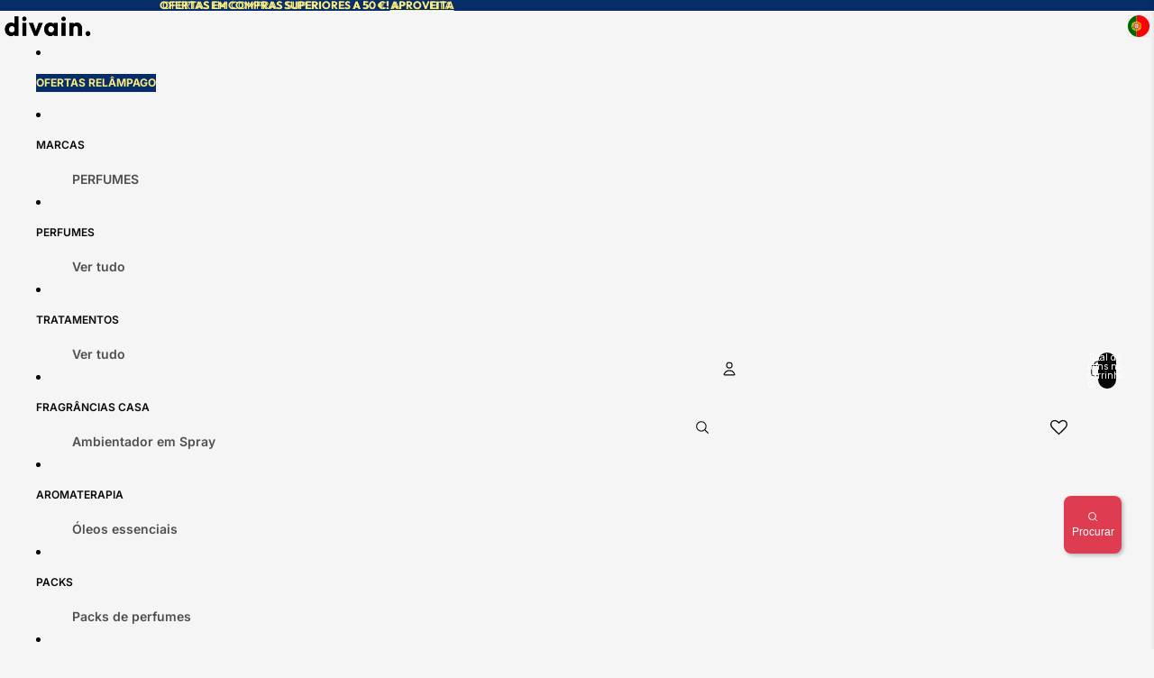

--- FILE ---
content_type: text/html; charset=utf-8
request_url: https://divainparfums.com/pt-pt/blogs/blog-divain/properties-cactus-for-skin
body_size: 111813
content:
<!doctype html>
<html
  
  lang="pt-PT"
>
  <head><link
        rel="icon"
        type="image/png"
        href="//divainparfums.com/cdn/shop/files/favicon_d.png?crop=center&height=32&v=1756717681&width=32"
      ><link href="//divainparfums.com/cdn/shop/t/431/assets/base.css?v=22263801445671581351767182324" rel="stylesheet" type="text/css" media="all" />
    <script async crossorigin fetchpriority="high" src="/cdn/shopifycloud/importmap-polyfill/es-modules-shim.2.4.0.js"></script>
<script src="//divainparfums.com/cdn/shop/t/431/assets/perfume-widget.js?v=148715468559300130781767182403" type="text/javascript"></script> 
    
    

    
    
      <link
        rel="expect"
        href="#MainContent"
        blocking="render"
        id="view-transition-render-blocker"
      >
    
<meta charset="utf-8">
<meta
  http-equiv="X-UA-Compatible"
  content="IE=edge"
>
<meta
  name="viewport"
  content="width=device-width,initial-scale=1"
>
<meta
  name="view-transition"
  content="same-origin"
>
<meta
  name="theme-color"
  content=""
>

<meta
  property="og:site_name"
  content="divain®"
>
<meta
  property="og:url"
  content="https://divainparfums.com/pt-pt/blogs/blog-divain/properties-cactus-for-skin"
>
<meta
  property="og:title"
  content="Propriedades do Cacto para a tua Pele [BENEFÍCIOS]"
>
<meta
  property="og:type"
  content="article"
>
<meta
  property="og:description"
  content="Descobre as propriedades hidratantes e regeneradoras do cacto para a pele e o cabelo. Melhores cosméticos com extrato de cacto. Adiciona-os à tua rotina!"
><meta
    property="og:image"
    content="http://divainparfums.com/cdn/shop/articles/propiedades-cactus-cosmetica-belleza_858cc721-c06d-4508-81de-fe255f4d6443.jpg?v=1757591110"
  >
  <meta
    property="og:image:secure_url"
    content="https://divainparfums.com/cdn/shop/articles/propiedades-cactus-cosmetica-belleza_858cc721-c06d-4508-81de-fe255f4d6443.jpg?v=1757591110"
  >
  <meta
    property="og:image:width"
    content="1500"
  >
  <meta
    property="og:image:height"
    content="712"
  ><meta
  name="twitter:card"
  content="summary_large_image"
>
<meta
  name="twitter:title"
  content="Propriedades do Cacto para a tua Pele [BENEFÍCIOS]"
>
<meta
  name="twitter:description"
  content="Descobre as propriedades hidratantes e regeneradoras do cacto para a pele e o cabelo. Melhores cosméticos com extrato de cacto. Adiciona-os à tua rotina!"
>

<title>
  Propriedades do Cacto para a tua Pele [BENEFÍCIOS]
 &ndash; divain®</title>

 




 

  <meta
    name="description"
    content="Descobre as propriedades hidratantes e regeneradoras do cacto para a pele e o cabelo. Melhores cosméticos com extrato de cacto. Adiciona-os à tua rotina!"
  >




 






<link rel="canonical" href="https://divainparfums.com/pt-pt/blogs/blog-divain/properties-cactus-for-skin" />

<link rel="prefetch" href="https://cdn.shopify.com/extensions/019b0d7a-a7c9-7ab2-806e-1d71a7109098/orbe-411/assets/md-app-modal.min.css" as="style">
<link rel="prefetch" href="https://cdn.shopify.com/extensions/019b0d7a-a7c9-7ab2-806e-1d71a7109098/orbe-411/assets/md-app-custom-button.min.css" as="style">

<link href="//divainparfums.com/cdn/shop/t/431/assets/overflow-list.css?v=101911674359793798601767182398" as="style" rel="preload">
<link href="//divainparfums.com/cdn/shop/t/431/assets/base.css?v=22263801445671581351767182324" rel="stylesheet" type="text/css" media="all" />

<link
    rel="preload"
    as="font"
    href="//divainparfums.com/cdn/fonts/inter/inter_n4.b2a3f24c19b4de56e8871f609e73ca7f6d2e2bb9.woff2"
    type="font/woff2"
    crossorigin
    fetchpriority=""
  ><link
    rel="preload"
    as="font"
    href="//divainparfums.com/cdn/fonts/inter/inter_n6.771af0474a71b3797eb38f3487d6fb79d43b6877.woff2"
    type="font/woff2"
    crossorigin
    fetchpriority=""
  ><link
    rel="preload"
    as="font"
    href="//divainparfums.com/cdn/fonts/outfit/outfit_n4.387c2e2715c484a1f1075eb90d64808f1b37ac58.woff2"
    type="font/woff2"
    crossorigin
    fetchpriority=""
  ><link
    rel="preload"
    as="font"
    href="//divainparfums.com/cdn/fonts/outfit/outfit_n6.dfcbaa80187851df2e8384061616a8eaa1702fdc.woff2"
    type="font/woff2"
    crossorigin
    fetchpriority=""
  >
<script type="importmap">
  {
    "imports": {
      "@theme/overflow-list": "//divainparfums.com/cdn/shop/t/431/assets/overflow-list.js?v=46858356770684902511767182399",
      "@theme/product-title": "//divainparfums.com/cdn/shop/t/431/assets/product-title-truncation.js?v=81744426891537421781767182415",
      "@theme/component": "//divainparfums.com/cdn/shop/t/431/assets/component.js?v=184240237101443119871767182340",
      "@theme/dialog": "//divainparfums.com/cdn/shop/t/431/assets/dialog.js?v=61774032287387761671767182342",
      "@theme/events": "//divainparfums.com/cdn/shop/t/431/assets/events.js?v=147926035229139604561767182345",
      "@theme/focus": "//divainparfums.com/cdn/shop/t/431/assets/focus.js?v=60436577539430446401767182350",
      "@theme/morph": "//divainparfums.com/cdn/shop/t/431/assets/morph.js?v=35457747882330740861767182396",
      "@theme/paginated-list": "//divainparfums.com/cdn/shop/t/431/assets/paginated-list.js?v=95298315036233333871767182401",
      "@theme/performance": "//divainparfums.com/cdn/shop/t/431/assets/performance.js?v=171015751390534793081767182402",
      "@theme/product-form": "//divainparfums.com/cdn/shop/t/431/assets/product-form.js?v=37993400097492174081767182410",
      "@theme/recently-viewed-products": "//divainparfums.com/cdn/shop/t/431/assets/recently-viewed-products.js?v=94729125001750262651767182420",
      "@theme/scrolling": "//divainparfums.com/cdn/shop/t/431/assets/scrolling.js?v=118005526288211533611767182423",
      "@theme/section-renderer": "//divainparfums.com/cdn/shop/t/431/assets/section-renderer.js?v=117273408521114569061767182426",
      "@theme/section-hydration": "//divainparfums.com/cdn/shop/t/431/assets/section-hydration.js?v=177651605160027701221767182425",
      "@theme/utilities": "//divainparfums.com/cdn/shop/t/431/assets/utilities.js?v=74252600229394689081767182431",
      "@theme/variant-picker": "//divainparfums.com/cdn/shop/t/431/assets/variant-picker.js?v=124079696159966615681767182432",
      "@theme/media-gallery": "//divainparfums.com/cdn/shop/t/431/assets/media-gallery.js?v=111441960308641931071767182394",
      "@theme/quick-add": "//divainparfums.com/cdn/shop/t/431/assets/quick-add.js?v=148903382353369979481767182418",
      "@theme/paginated-list-aspect-ratio": "//divainparfums.com/cdn/shop/t/431/assets/paginated-list-aspect-ratio.js?v=25254270272143792451767182400",
      "@theme/popover-polyfill": "//divainparfums.com/cdn/shop/t/431/assets/popover-polyfill.js?v=119029313658895111201767182404",
      "@theme/component-quantity-selector": "//divainparfums.com/cdn/shop/t/431/assets/component-quantity-selector.js?v=67906657287482036641767182338",
      "@theme/comparison-slider": "//divainparfums.com/cdn/shop/t/431/assets/comparison-slider.js?v=106705562947035711941767182334",
      "@theme/sticky-add-to-cart": "//divainparfums.com/cdn/shop/t/431/assets/sticky-add-to-cart.js?v=48956925339276737091767182428",
      "@theme/fly-to-cart": "//divainparfums.com/cdn/shop/t/431/assets/fly-to-cart.js?v=129971753673458693881767182349"
    }
  }
</script>

<script
  src="//divainparfums.com/cdn/shop/t/431/assets/view-transitions.js?v=7106414069516106341767182434"
  async
  
    blocking="render"
  
></script>

<link
  rel="modulepreload"
  href="//divainparfums.com/cdn/shop/t/431/assets/utilities.js?v=74252600229394689081767182431"
  fetchpriority="low"
>
<link
  rel="modulepreload"
  href="//divainparfums.com/cdn/shop/t/431/assets/component.js?v=184240237101443119871767182340"
  fetchpriority="low"
>
<link
  rel="modulepreload"
  href="//divainparfums.com/cdn/shop/t/431/assets/section-renderer.js?v=117273408521114569061767182426"
  fetchpriority="low"
>
<link
  rel="modulepreload"
  href="//divainparfums.com/cdn/shop/t/431/assets/section-hydration.js?v=177651605160027701221767182425"
  fetchpriority="low"
>
<link
  rel="modulepreload"
  href="//divainparfums.com/cdn/shop/t/431/assets/morph.js?v=35457747882330740861767182396"
  fetchpriority="low"
>



<link
  rel="modulepreload"
  href="//divainparfums.com/cdn/shop/t/431/assets/focus.js?v=60436577539430446401767182350"
  fetchpriority="low"
>
<link
  rel="modulepreload"
  href="//divainparfums.com/cdn/shop/t/431/assets/recently-viewed-products.js?v=94729125001750262651767182420"
  fetchpriority="low"
>
<link
  rel="modulepreload"
  href="//divainparfums.com/cdn/shop/t/431/assets/scrolling.js?v=118005526288211533611767182423"
  fetchpriority="low"
>
<link
  rel="modulepreload"
  href="//divainparfums.com/cdn/shop/t/431/assets/events.js?v=147926035229139604561767182345"
  fetchpriority="low"
>
<script
  src="//divainparfums.com/cdn/shop/t/431/assets/popover-polyfill.js?v=119029313658895111201767182404"
  type="module"
  fetchpriority="low"
></script>
<script
  src="//divainparfums.com/cdn/shop/t/431/assets/overflow-list.js?v=46858356770684902511767182399"
  type="module"
  fetchpriority="low"
></script>
<script
  src="//divainparfums.com/cdn/shop/t/431/assets/quick-add.js?v=148903382353369979481767182418"
  type="module"
  fetchpriority="low"
></script>

  <script
    src="//divainparfums.com/cdn/shop/t/431/assets/cart-discount.js?v=107077853990124422021767182327"
    type="module"
    fetchpriority="low"
  ></script>


<script
  src="//divainparfums.com/cdn/shop/t/431/assets/dialog.js?v=61774032287387761671767182342"
  type="module"
  fetchpriority="low"
></script>
<script
  src="//divainparfums.com/cdn/shop/t/431/assets/variant-picker.js?v=124079696159966615681767182432"
  type="module"
  fetchpriority="low"
></script>
<script
  src="//divainparfums.com/cdn/shop/t/431/assets/product-card.js?v=124402285637860180781767182408"
  type="module"
  fetchpriority="low"
></script>
<script
  src="//divainparfums.com/cdn/shop/t/431/assets/product-form.js?v=37993400097492174081767182410"
  type="module"
  fetchpriority="low"
></script>
<script
  src="//divainparfums.com/cdn/shop/t/431/assets/fly-to-cart.js?v=129971753673458693881767182349"
  type="module"
  fetchpriority="low"
></script>
<script
  src="//divainparfums.com/cdn/shop/t/431/assets/accordion-custom.js?v=99000499017714805851767182315"
  type="module"
  fetchpriority="low"
></script>
<script
  src="//divainparfums.com/cdn/shop/t/431/assets/disclosure-custom.js?v=168050880623268140331767182343"
  type="module"
  fetchpriority="low"
></script>
<script
  src="//divainparfums.com/cdn/shop/t/431/assets/media.js?v=37825095869491791421767182395"
  type="module"
  fetchpriority="low"
></script>
<script
  src="//divainparfums.com/cdn/shop/t/431/assets/product-price.js?v=117989390664188536191767182412"
  type="module"
  fetchpriority="low"
></script>
<script
  src="//divainparfums.com/cdn/shop/t/431/assets/product-sku.js?v=121804655373531320511767182414"
  type="module"
  fetchpriority="low"
></script>
<script
  src="//divainparfums.com/cdn/shop/t/431/assets/product-title-truncation.js?v=81744426891537421781767182415"
  type="module"
  fetchpriority="low"
></script>
<script
  src="//divainparfums.com/cdn/shop/t/431/assets/product-inventory.js?v=16343734458933704981767182412"
  type="module"
  fetchpriority="low"
></script>
<script
  src="//divainparfums.com/cdn/shop/t/431/assets/show-more.js?v=94563802205717136101767182427"
  type="module"
  fetchpriority="low"
></script>
<script
  src="//divainparfums.com/cdn/shop/t/431/assets/slideshow.js?v=40796646405849125981767182428"
  type="module"
  fetchpriority="low"
></script>
<script
  src="//divainparfums.com/cdn/shop/t/431/assets/layered-slideshow.js?v=30135417790894624731767182390"
  type="module"
  fetchpriority="low"
></script>
<script
  src="//divainparfums.com/cdn/shop/t/431/assets/anchored-popover.js?v=95953304814728754461767182319"
  type="module"
  fetchpriority="low"
></script>
<script
  src="//divainparfums.com/cdn/shop/t/431/assets/floating-panel.js?v=128677600744947036551767182348"
  type="module"
  fetchpriority="low"
></script>
<script
  src="//divainparfums.com/cdn/shop/t/431/assets/video-background.js?v=25237992823806706551767182433"
  type="module"
  fetchpriority="low"
></script>
<script
  src="//divainparfums.com/cdn/shop/t/431/assets/component-quantity-selector.js?v=67906657287482036641767182338"
  type="module"
  fetchpriority="low"
></script>
<script
  src="//divainparfums.com/cdn/shop/t/431/assets/media-gallery.js?v=111441960308641931071767182394"
  type="module"
  fetchpriority="low"
></script>
<script
  src="//divainparfums.com/cdn/shop/t/431/assets/rte-formatter.js?v=101420294193111439321767182422"
  type="module"
  fetchpriority="low"
></script>
<script
  src="//divainparfums.com/cdn/shop/t/431/assets/volume-pricing.js?v=15442793518842484731767182436"
  type="module"
  fetchpriority="low"
></script>
<script
  src="//divainparfums.com/cdn/shop/t/431/assets/price-per-item.js?v=144512917617120124431767182406"
  type="module"
  fetchpriority="low"
></script>
<script
  src="//divainparfums.com/cdn/shop/t/431/assets/volume-pricing-info.js?v=94479640769665442661767182435"
  type="module"
  fetchpriority="low"
></script>


  <script
    src="//divainparfums.com/cdn/shop/t/431/assets/localization.js?v=15585934801240115691767182391"
    type="module"
    fetchpriority="low"
  ></script>





  <script
    src="//divainparfums.com/cdn/shop/t/431/assets/product-card-link.js?v=97122579314620396511767182407"
    type="module"
    fetchpriority="low"
  ></script>


<script
  src="//divainparfums.com/cdn/shop/t/431/assets/auto-close-details.js?v=58350291535404441581767182322"
  defer="defer"
></script>

<script>
  const Theme = {
    translations: {
      placeholder_image: `Imagem de marcador de posição`,
      added: `Adicionado`,
      recipient_form_fields_visible: `Os campos do formulário de destinatário estão agora visíveis`,
      recipient_form_fields_hidden: `Os campos do formulário de destinatário estão agora ocultos`,
      recipient_form_error: `Ocorreu um erro na submissão do formulário`,
      items_added_to_cart_one: `1 item adicionado ao carrinho`,
      items_added_to_cart_other: `{{ count }} itens adicionados ao carrinho`,
    },
    routes: {
      cart_add_url: '/pt-pt/cart/add.js',
      cart_change_url: '/pt-pt/cart/change',
      cart_update_url: '/pt-pt/cart/update',
      cart_url: '/pt-pt/cart',
      predictive_search_url: '/pt-pt/search/suggest',
      search_url: '/pt-pt/search',
    },
    template: {
      name: 'article',
    },
  };
</script>
<style data-shopify>
@font-face {
  font-family: Inter;
  font-weight: 400;
  font-style: normal;
  font-display: swap;
  src: url("//divainparfums.com/cdn/fonts/inter/inter_n4.b2a3f24c19b4de56e8871f609e73ca7f6d2e2bb9.woff2") format("woff2"),
       url("//divainparfums.com/cdn/fonts/inter/inter_n4.af8052d517e0c9ffac7b814872cecc27ae1fa132.woff") format("woff");
}
@font-face {
  font-family: Inter;
  font-weight: 700;
  font-style: normal;
  font-display: swap;
  src: url("//divainparfums.com/cdn/fonts/inter/inter_n7.02711e6b374660cfc7915d1afc1c204e633421e4.woff2") format("woff2"),
       url("//divainparfums.com/cdn/fonts/inter/inter_n7.6dab87426f6b8813070abd79972ceaf2f8d3b012.woff") format("woff");
}
@font-face {
  font-family: Inter;
  font-weight: 400;
  font-style: italic;
  font-display: swap;
  src: url("//divainparfums.com/cdn/fonts/inter/inter_i4.feae1981dda792ab80d117249d9c7e0f1017e5b3.woff2") format("woff2"),
       url("//divainparfums.com/cdn/fonts/inter/inter_i4.62773b7113d5e5f02c71486623cf828884c85c6e.woff") format("woff");
}
@font-face {
  font-family: Inter;
  font-weight: 700;
  font-style: italic;
  font-display: swap;
  src: url("//divainparfums.com/cdn/fonts/inter/inter_i7.b377bcd4cc0f160622a22d638ae7e2cd9b86ea4c.woff2") format("woff2"),
       url("//divainparfums.com/cdn/fonts/inter/inter_i7.7c69a6a34e3bb44fcf6f975857e13b9a9b25beb4.woff") format("woff");
}
@font-face {
  font-family: Inter;
  font-weight: 600;
  font-style: normal;
  font-display: swap;
  src: url("//divainparfums.com/cdn/fonts/inter/inter_n6.771af0474a71b3797eb38f3487d6fb79d43b6877.woff2") format("woff2"),
       url("//divainparfums.com/cdn/fonts/inter/inter_n6.88c903d8f9e157d48b73b7777d0642925bcecde7.woff") format("woff");
}
@font-face {
  font-family: Inter;
  font-weight: 600;
  font-style: italic;
  font-display: swap;
  src: url("//divainparfums.com/cdn/fonts/inter/inter_i6.3bbe0fe1c7ee4f282f9c2e296f3e4401a48cbe19.woff2") format("woff2"),
       url("//divainparfums.com/cdn/fonts/inter/inter_i6.8bea21f57a10d5416ddf685e2c91682ec237876d.woff") format("woff");
}
@font-face {
  font-family: Outfit;
  font-weight: 400;
  font-style: normal;
  font-display: swap;
  src: url("//divainparfums.com/cdn/fonts/outfit/outfit_n4.387c2e2715c484a1f1075eb90d64808f1b37ac58.woff2") format("woff2"),
       url("//divainparfums.com/cdn/fonts/outfit/outfit_n4.aca8c81f18f62c9baa15c2dc5d1f6dd5442cdc50.woff") format("woff");
}
@font-face {
  font-family: Outfit;
  font-weight: 700;
  font-style: normal;
  font-display: swap;
  src: url("//divainparfums.com/cdn/fonts/outfit/outfit_n7.bfc2ca767cd7c6962e82c320123933a7812146d6.woff2") format("woff2"),
       url("//divainparfums.com/cdn/fonts/outfit/outfit_n7.f0b22ea9a32b6f1f6f493dd3a7113aae3464d8b2.woff") format("woff");
}
@font-face {
  font-family: Outfit;
  font-weight: 600;
  font-style: normal;
  font-display: swap;
  src: url("//divainparfums.com/cdn/fonts/outfit/outfit_n6.dfcbaa80187851df2e8384061616a8eaa1702fdc.woff2") format("woff2"),
       url("//divainparfums.com/cdn/fonts/outfit/outfit_n6.88384e9fc3e36038624caccb938f24ea8008a91d.woff") format("woff");
}


  :root {
    /* Page Layout */
    --sidebar-width: 25rem;
    --narrow-content-width: 36rem;
    --normal-content-width: 42rem;
    --wide-content-width: 46rem;
    --narrow-page-width: 90rem;
    --normal-page-width: 120rem;
    --wide-page-width: 150rem;

    /* Section Heights */
    --section-height-small: 15rem;
    --section-height-medium: 25rem;
    --section-height-large: 35rem;

    @media screen and (min-width: 40em) {
      --section-height-small: 40svh;
      --section-height-medium: 55svh;
      --section-height-large: 70svh;
    }

    @media screen and (min-width: 60em) {
      --section-height-small: 50svh;
      --section-height-medium: 65svh;
      --section-height-large: 80svh;
    }

    /* Letter spacing */
    --letter-spacing-sm: 0.06em;
    --letter-spacing-md: 0.13em;

    /* Font families */
    --font-body--family: Inter, sans-serif;
    --font-body--style: normal;
    --font-body--weight: 400;
    --font-subheading--family: Inter, sans-serif;
    --font-subheading--style: normal;
    --font-subheading--weight: 600;
    --font-heading--family: Outfit, sans-serif;
    --font-heading--style: normal;
    --font-heading--weight: 400;
    --font-accent--family: Outfit, sans-serif;
    --font-accent--style: normal;
    --font-accent--weight: 600;

    /* Margin sizes */
    --font-h1--spacing: 0.25em;
    --font-h2--spacing: 0.25em;
    --font-h3--spacing: 0.25em;
    --font-h4--spacing: 0.25em;
    --font-h5--spacing: 0.25em;
    --font-h6--spacing: 0.25em;
    --font-paragraph--spacing: 0.5em;

    /* Heading colors */
    --font-h1--color: var(--color-foreground-heading);
    --font-h2--color: var(--color-foreground-heading);
    --font-h3--color: var(--color-foreground-heading);
    --font-h4--color: var(--color-foreground-heading);
    --font-h5--color: var(--color-foreground-heading);
    --font-h6--color: var(--color-foreground-heading);

    /** Z-Index / Layering */
    --layer-section-background: -2;
    --layer-lowest: -1;
    --layer-base: 0;
    --layer-flat: 1;
    --layer-raised: 2;
    --layer-heightened: 4;
    --layer-sticky: 8;
    --layer-window-overlay: 10;
    --layer-header-menu: 12;
    --layer-overlay: 16;
    --layer-menu-drawer: 18;
    --layer-temporary: 20;

    /* Max-width / Measure */
    --max-width--body-normal: 32.5em;
    --max-width--body-narrow: 22.75em;

    --max-width--heading-normal: 32.5em;
    --max-width--heading-narrow: 19.5em;

    --max-width--display-normal: 13em;
    --max-width--display-narrow: 9.75em;
    --max-width--display-tight: 3.25em;

    /* Letter-spacing / Tracking */
    --letter-spacing--display-tight: -0.03em;
    --letter-spacing--display-normal: 0em;
    --letter-spacing--display-loose: 0.03em;

    --letter-spacing--heading-tight: -0.03em;
    --letter-spacing--heading-normal: 0em;
    --letter-spacing--heading-loose: 0.03em;

    --letter-spacing--body-tight: -0.03em;
    --letter-spacing--body-normal: 0em;
    --letter-spacing--body-loose: 0.03em;

    /* Line height / Leading */
    --line-height: 1;

    --line-height--display-tight: 1;
    --line-height--display-normal: 1.1;
    --line-height--display-loose: 1.2;

    --line-height--heading-tight: 1.15;
    --line-height--heading-normal: 1.25;
    --line-height--heading-loose: 1.35;

    --line-height--body-tight: 1.2;
    --line-height--body-normal: 1.4;
    --line-height--body-loose: 1.6;

    /* Typography presets */
    --font-size--paragraph: 1.0rem;--font-size--h1: clamp(3.0rem, 7.2vw, 4.5rem);--font-size--h2: clamp(1.75rem, 4.8vw, 3.0rem);--font-size--h3: 1.5rem;--font-size--h4: 1.5rem;--font-size--h5: 1.0rem;--font-size--h6: 0.875rem;--font-paragraph--weight: 400;--font-paragraph--letter-spacing: var(--letter-spacing--body-normal);--font-paragraph--size: var(--font-size--paragraph);--font-paragraph--family: var(--font-body--family);--font-paragraph--style: var(--font-body--style);--font-paragraph--case: ;--font-paragraph--line-height: var(--line-height--body-loose);--font-h1--weight: var(--font-primary--weight);--font-h1--letter-spacing: var(--letter-spacing--heading-normal);--font-h1--size: var(--font-size--h1);--font-h1--family: var(--font-primary--family);--font-h1--style: var(--font-primary--style);--font-h1--case: none;--font-h1--line-height: var(--line-height--display-tight);--font-h2--weight: var(--font-heading--weight);--font-h2--letter-spacing: var(--letter-spacing--heading-normal);--font-h2--size: var(--font-size--h2);--font-h2--family: var(--font-heading--family);--font-h2--style: var(--font-heading--style);--font-h2--case: none;--font-h2--line-height: var(--line-height--display-tight);--font-h3--weight: var(--font-heading--weight);--font-h3--letter-spacing: var(--letter-spacing--heading-normal);--font-h3--size: var(--font-size--h3);--font-h3--family: var(--font-heading--family);--font-h3--style: var(--font-heading--style);--font-h3--case: none;--font-h3--line-height: var(--line-height--heading-tight);--font-h4--weight: var(--font-subheading--weight);--font-h4--letter-spacing: var(--letter-spacing--heading-normal);--font-h4--size: var(--font-size--h4);--font-h4--family: var(--font-subheading--family);--font-h4--style: var(--font-subheading--style);--font-h4--case: none;--font-h4--line-height: var(--line-height--heading-tight);--font-h5--weight: var(--font-accent--weight);--font-h5--letter-spacing: var(--letter-spacing--heading-normal);--font-h5--size: var(--font-size--h5);--font-h5--family: var(--font-accent--family);--font-h5--style: var(--font-accent--style);--font-h5--case: none;--font-h5--line-height: var(--line-height--heading-tight);--font-h6--weight: var(--font-subheading--weight);--font-h6--letter-spacing: var(--letter-spacing--heading-normal);--font-h6--size: var(--font-size--h6);--font-h6--family: var(--font-subheading--family);--font-h6--style: var(--font-subheading--style);--font-h6--case: none;--font-h6--line-height: var(--line-height--heading-tight);

    /* Hardcoded font sizes */
    --font-size--3xs: 0.625rem;
    --font-size--2xs: 0.75rem;
    --font-size--xs: 0.8125rem;
    --font-size--sm: 0.875rem;
    --font-size--md: 1rem;
    --font-size--lg: 1.125rem;
    --font-size--xl: 1.25rem;
    --font-size--2xl: 1.5rem;
    --font-size--3xl: 2rem;
    --font-size--4xl: 2.5rem;
    --font-size--5xl: 3rem;
    --font-size--6xl: 3.5rem;

    /* Menu font sizes */
    --menu-font-sm--size: 0.875rem;
    --menu-font-sm--line-height: calc(1.1 + 0.5 * min(16 / 14));
    --menu-font-md--size: 1rem;
    --menu-font-md--line-height: calc(1.1 + 0.5 * min(16 / 16));
    --menu-font-lg--size: 1.125rem;
    --menu-font-lg--line-height: calc(1.1 + 0.5 * min(16 / 18));
    --menu-font-xl--size: 1.25rem;
    --menu-font-xl--line-height: calc(1.1 + 0.5 * min(16 / 20));
    --menu-font-2xl--size: 1.75rem;
    --menu-font-2xl--line-height: calc(1.1 + 0.5 * min(16 / 28));

    /* Colors */
    --color-error: #8B0000;
    --color-success: #006400;
    --color-white: #FFFFFF;
    --color-white-rgb: 255 255 255;
    --color-black: #000000;
    --color-instock: #3ED660;
    --color-lowstock: #EE9441;
    --color-outofstock: #C8C8C8;

    /* Opacity */
    --opacity-5: 0.05;
    --opacity-8: 0.08;
    --opacity-10: 0.1;
    --opacity-15: 0.15;
    --opacity-20: 0.2;
    --opacity-25: 0.25;
    --opacity-30: 0.3;
    --opacity-40: 0.4;
    --opacity-50: 0.5;
    --opacity-60: 0.6;
    --opacity-70: 0.7;
    --opacity-80: 0.8;
    --opacity-85: 0.85;
    --opacity-90: 0.9;
    --opacity-subdued-text: var(--opacity-70);

    --shadow-button: 0 2px 3px rgb(0 0 0 / 20%);
    --gradient-image-overlay: linear-gradient(to top, rgb(0 0 0 / 0.5), transparent);

    /* Spacing */
    --margin-3xs: 0.125rem;
    --margin-2xs: 0.3rem;
    --margin-xs: 0.5rem;
    --margin-sm: 0.7rem;
    --margin-md: 0.8rem;
    --margin-lg: 1rem;
    --margin-xl: 1.25rem;
    --margin-2xl: 1.5rem;
    --margin-3xl: 1.75rem;
    --margin-4xl: 2rem;
    --margin-5xl: 3rem;
    --margin-6xl: 5rem;

    --scroll-margin: 50px;

    --padding-3xs: 0.125rem;
    --padding-2xs: 0.25rem;
    --padding-xs: 0.5rem;
    --padding-sm: 0.7rem;
    --padding-md: 0.8rem;
    --padding-lg: 1rem;
    --padding-xl: 1.25rem;
    --padding-2xl: 1.5rem;
    --padding-3xl: 1.75rem;
    --padding-4xl: 2rem;
    --padding-5xl: 3rem;
    --padding-6xl: 4rem;

    --gap-3xs: 0.125rem;
    --gap-2xs: 0.3rem;
    --gap-xs: 0.5rem;
    --gap-sm: 0.7rem;
    --gap-md: 0.9rem;
    --gap-lg: 1rem;
    --gap-xl: 1.25rem;
    --gap-2xl: 2rem;
    --gap-3xl: 3rem;

    --spacing-scale-sm: 0.6;
    --spacing-scale-md: 0.7;
    --spacing-scale-default: 1.0;

    /* Checkout buttons gap */
    --checkout-button-gap: 10px;

    /* Borders */
    --style-border-width: 1px;
    --style-border-radius-xs: 0.2rem;
    --style-border-radius-sm: 0.6rem;
    --style-border-radius-md: 0.8rem;
    --style-border-radius-50: 50%;
    --style-border-radius-lg: 1rem;
    --style-border-radius-pills: 40px;
    --style-border-radius-inputs: 21px;
    --style-border-radius-buttons-primary: 40px;
    --style-border-radius-buttons-secondary: 40px;
    --style-border-width-primary: 1px;
    --style-border-width-secondary: 1px;
    --style-border-width-inputs: 1px;
    --style-border-radius-popover: 16px;
    --style-border-popover: 1px solid rgb(var(--color-border-rgb) / 50%);
    --style-border-drawer: 1px none rgb(var(--color-border-rgb) / 50%);
    --style-border-swatch-opacity: 10%;
    --style-border-swatch-width: 1px;
    --style-border-swatch-style: solid;

    /* Animation */
    --ease-out-cubic: cubic-bezier(0.33, 1, 0.68, 1);
    --ease-out-quad: cubic-bezier(0.32, 0.72, 0, 1);
    --animation-speed-fast: 0.0625s;
    --animation-speed: 0.125s;
    --animation-speed-slow: 0.2s;
    --animation-speed-medium: 0.15s;
    --animation-easing: ease-in-out;
    --animation-slideshow-easing: cubic-bezier(0.4, 0, 0.2, 1);
    --drawer-animation-speed: 0.2s;
    --animation-values-slow: var(--animation-speed-slow) var(--animation-easing);
    --animation-values: var(--animation-speed) var(--animation-easing);
    --animation-values-fast: var(--animation-speed-fast) var(--animation-easing);
    --animation-values-allow-discrete: var(--animation-speed) var(--animation-easing) allow-discrete;
    --animation-timing-hover: cubic-bezier(0.25, 0.46, 0.45, 0.94);
    --animation-timing-active: cubic-bezier(0.5, 0, 0.75, 0);
    --animation-timing-bounce: cubic-bezier(0.34, 1.56, 0.64, 1);
    --animation-timing-default: cubic-bezier(0, 0, 0.2, 1);
    --animation-timing-fade-in: cubic-bezier(0.16, 1, 0.3, 1);
    --animation-timing-fade-out: cubic-bezier(0.4, 0, 0.2, 1);

    /* View transitions */
    /* View transition old */
    --view-transition-old-main-content: var(--animation-speed) var(--animation-easing) both fadeOut;

    /* View transition new */
    --view-transition-new-main-content: var(--animation-speed) var(--animation-easing) both fadeIn, var(--animation-speed) var(--animation-easing) both slideInTopViewTransition;

    /* Focus */
    --focus-outline-width: 0.09375rem;
    --focus-outline-offset: 0.2em;

    /* Badges */
    --badge-blob-padding-block: 1px;
    --badge-blob-padding-inline: 12px 8px;
    --badge-rectangle-padding-block: 1px;
    --badge-rectangle-padding-inline: 6px;
    @media screen and (min-width: 750px) {
      --badge-blob-padding-block: 4px;
      --badge-blob-padding-inline: 16px 12px;
      --badge-rectangle-padding-block: 4px;
      --badge-rectangle-padding-inline: 10px;
    }

    /* Icons */
    --icon-size-2xs: 0.6rem;
    --icon-size-xs: 0.85rem;
    --icon-size-sm: 1.25rem;
    --icon-size-md: 1.375rem;
    --icon-size-lg: 1.5rem;
    --icon-stroke-width: 1px;

    /* Input */
    --input-email-min-width: 200px;
    --input-search-max-width: 650px;
    --input-padding-y: 0.8rem;
    --input-padding-x: 0.8rem;
    --input-padding: var(--input-padding-y) var(--input-padding-x);
    --input-box-shadow-width: var(--style-border-width-inputs);
    --input-box-shadow: 0 0 0 var(--input-box-shadow-width) var(--color-input-border);
    --input-box-shadow-focus: 0 0 0 calc(var(--input-box-shadow-width) + 0.5px) var(--color-input-border);
    --input-disabled-background-color: rgb(var(--color-foreground-rgb) / var(--opacity-10));
    --input-disabled-border-color: rgb(var(--color-foreground-rgb) / var(--opacity-5));
    --input-disabled-text-color: rgb(var(--color-foreground-rgb) / var(--opacity-50));
    --input-textarea-min-height: 55px;

    /* Button size */
    --button-size-sm: 30px;
    --button-size-md: 36px;
    --button-size: var(--minimum-touch-target);
    --button-padding-inline: 24px;
    --button-padding-block: 16px;

    /* Button font-family */
    --button-font-family-primary: var(--font-body--family);
    --button-font-family-secondary: var(--font-accent--family);

    /* Button text case */
    --button-text-case: ;
    --button-text-case-primary: uppercase;
    --button-text-case-secondary: uppercase;

    /* Borders */
    --border-color: rgb(var(--color-border-rgb) / var(--opacity-50));
    --border-width-sm: 1px;
    --border-width-md: 2px;
    --border-width-lg: 5px;
    --border-radius-sm: 0.25rem;

    /* Drawers */
    --drawer-inline-padding: 25px;
    --drawer-menu-inline-padding: 2.5rem;
    --drawer-header-block-padding: 20px;
    --drawer-content-block-padding: 10px;
    --drawer-header-desktop-top: 0rem;
    --drawer-padding: calc(var(--padding-sm) + 7px);
    --drawer-height: 100dvh;
    --drawer-width: 95vw;
    --drawer-max-width: 500px;

    /* Variant Picker Swatches */
    --variant-picker-swatch-width-unitless: 30;
    --variant-picker-swatch-height-unitless: 16;
    --variant-picker-swatch-width: 30px;
    --variant-picker-swatch-height: 16px;
    --variant-picker-swatch-radius: 21px;
    --variant-picker-border-width: 1px;
    --variant-picker-border-style: solid;
    --variant-picker-border-opacity: 10%;

    /* Variant Picker Buttons */
    --variant-picker-button-radius: 40px;
    --variant-picker-button-border-width: 1px;

    /* Slideshow */
    --slideshow-controls-size: 3.5rem;
    --slideshow-controls-icon: 2rem;
    --peek-next-slide-size: 3rem;

    /* Utilities */
    --backdrop-opacity: 0.15;
    --backdrop-color-rgb: var(--color-shadow-rgb);
    --minimum-touch-target: 44px;
    --disabled-opacity: 0.5;
    --skeleton-opacity: 0.025;

    /* Shapes */
    --shape--circle: circle(50% at center);
    --shape--sunburst: polygon(100% 50%,94.62% 55.87%,98.3% 62.94%,91.57% 67.22%,93.3% 75%,85.7% 77.39%,85.36% 85.36%,77.39% 85.7%,75% 93.3%,67.22% 91.57%,62.94% 98.3%,55.87% 94.62%,50% 100%,44.13% 94.62%,37.06% 98.3%,32.78% 91.57%,25% 93.3%,22.61% 85.7%,14.64% 85.36%,14.3% 77.39%,6.7% 75%,8.43% 67.22%,1.7% 62.94%,5.38% 55.87%,0% 50%,5.38% 44.13%,1.7% 37.06%,8.43% 32.78%,6.7% 25%,14.3% 22.61%,14.64% 14.64%,22.61% 14.3%,25% 6.7%,32.78% 8.43%,37.06% 1.7%,44.13% 5.38%,50% 0%,55.87% 5.38%,62.94% 1.7%,67.22% 8.43%,75% 6.7%,77.39% 14.3%,85.36% 14.64%,85.7% 22.61%,93.3% 25%,91.57% 32.78%,98.3% 37.06%,94.62% 44.13%);
    --shape--diamond: polygon(50% 0%, 100% 50%, 50% 100%, 0% 50%);
    --shape--blob: polygon(85.349% 11.712%, 87.382% 13.587%, 89.228% 15.647%, 90.886% 17.862%, 92.359% 20.204%, 93.657% 22.647%, 94.795% 25.169%, 95.786% 27.752%, 96.645% 30.382%, 97.387% 33.048%, 98.025% 35.740%, 98.564% 38.454%, 99.007% 41.186%, 99.358% 43.931%, 99.622% 46.685%, 99.808% 49.446%, 99.926% 52.210%, 99.986% 54.977%, 99.999% 57.744%, 99.975% 60.511%, 99.923% 63.278%, 99.821% 66.043%, 99.671% 68.806%, 99.453% 71.565%, 99.145% 74.314%, 98.724% 77.049%, 98.164% 79.759%, 97.433% 82.427%, 96.495% 85.030%, 95.311% 87.529%, 93.841% 89.872%, 92.062% 91.988%, 89.972% 93.796%, 87.635% 95.273%, 85.135% 96.456%, 82.532% 97.393%, 79.864% 98.127%, 77.156% 98.695%, 74.424% 99.129%, 71.676% 99.452%, 68.918% 99.685%, 66.156% 99.844%, 63.390% 99.942%, 60.624% 99.990%, 57.856% 99.999%, 55.089% 99.978%, 52.323% 99.929%, 49.557% 99.847%, 46.792% 99.723%, 44.031% 99.549%, 41.273% 99.317%, 38.522% 99.017%, 35.781% 98.639%, 33.054% 98.170%, 30.347% 97.599%, 27.667% 96.911%, 25.024% 96.091%, 22.432% 95.123%, 19.907% 93.994%, 17.466% 92.690%, 15.126% 91.216%, 12.902% 89.569%, 10.808% 87.761%, 8.854% 85.803%, 7.053% 83.703%, 5.418% 81.471%, 3.962% 79.119%, 2.702% 76.656%, 1.656% 74.095%, 0.846% 71.450%, 0.294% 68.740%, 0.024% 65.987%, 0.050% 63.221%, 0.343% 60.471%, 0.858% 57.752%, 1.548% 55.073%, 2.370% 52.431%, 3.283% 49.819%, 4.253% 47.227%, 5.249% 44.646%, 6.244% 42.063%, 7.211% 39.471%, 8.124% 36.858%, 8.958% 34.220%, 9.711% 31.558%, 10.409% 28.880%, 11.083% 26.196%, 11.760% 23.513%, 12.474% 20.839%, 13.259% 18.186%, 14.156% 15.569%, 15.214% 13.012%, 16.485% 10.556%, 18.028% 8.261%, 19.883% 6.211%, 22.041% 4.484%, 24.440% 3.110%, 26.998% 2.057%, 29.651% 1.275%, 32.360% 0.714%, 35.101% 0.337%, 37.859% 0.110%, 40.624% 0.009%, 43.391% 0.016%, 46.156% 0.113%, 48.918% 0.289%, 51.674% 0.533%, 54.425% 0.837%, 57.166% 1.215%, 59.898% 1.654%, 62.618% 2.163%, 65.322% 2.750%, 68.006% 3.424%, 70.662% 4.197%, 73.284% 5.081%, 75.860% 6.091%, 78.376% 7.242%, 80.813% 8.551%, 83.148% 10.036%, 85.349% 11.712%);

    /* Buy buttons */
    --height-buy-buttons: calc(var(--padding-lg) * 2 + var(--icon-size-sm));

    /* Card image width and height variables */
    --card-width-small: 10rem;

    --height-small: 10rem;
    --height-medium: 11.5rem;
    --height-large: 13rem;
    --height-full: 100vh;

    @media screen and (min-width: 750px) {
      --height-small: 17.5rem;
      --height-medium: 21.25rem;
      --height-large: 25rem;
    }

    /* Modal */
    --modal-max-height: 65dvh;

    /* Card styles for search */
    --card-bg-hover: rgb(var(--color-foreground-rgb) / var(--opacity-5));
    --card-border-hover: rgb(var(--color-foreground-rgb) / var(--opacity-30));
    --card-border-focus: rgb(var(--color-foreground-rgb) / var(--opacity-10));

    /* Cart */
    --cart-primary-font-family: var(--font-body--family);
    --cart-primary-font-style: var(--font-body--style);
    --cart-primary-font-weight: var(--font-body--weight);
    --cart-secondary-font-family: var(--font-subheading--family);
    --cart-secondary-font-style: var(--font-subheading--style);
    --cart-secondary-font-weight: var(--font-subheading--weight);
  }
</style>
<style data-shopify>
  
    
      :root,
    
    
    
    .color-scheme-1 {
        --color-background: rgb(245 245 245 / 1.0);
        /* RGB values only to apply different opacities - Relative color values are not supported in iOS < 16.4 */
        --color-background-rgb: 245 245 245;
        --opacity-5-15: 0.05;
        --opacity-10-25: 0.1;
        --opacity-35-55: 0.35;
        --opacity-40-60: 0.4;
        --opacity-30-60: 0.3;
        --color-foreground: rgb(8 8 8 / 1.0);
        --color-foreground-rgb: 8 8 8;
        --color-foreground-heading: rgb(8 8 8 / 1.0);
        --color-foreground-heading-rgb: 8 8 8;
        --color-primary: rgb(8 8 8 / 1.0);
        --color-primary-rgb: 8 8 8;
        --color-primary-hover: rgb(0 0 0 / 0.55);
        --color-primary-hover-rgb: 0 0 0;
        --color-border: rgb(255 255 255 / 1.0);
        --color-border-rgb: 255 255 255;
        --color-shadow: rgb(245 245 245 / 1.0);
        --color-shadow-rgb: 245 245 245;
        --color-primary-button-text: rgb(255 255 255 / 1.0);
        --color-primary-button-background: rgb(8 8 8 / 1.0);
        --color-primary-button-border: rgb(255 255 255 / 1.0);
        --color-primary-button-hover-text: rgb(8 8 8 / 1.0);
        --color-primary-button-hover-background: rgb(255 255 255 / 1.0);
        --color-primary-button-hover-border: rgb(8 8 8 / 1.0);
        --color-secondary-button-text: rgb(8 8 8 / 1.0);
        --color-secondary-button-background: rgb(0 0 0 / 0.0);
        --color-secondary-button-border: rgb(8 8 8 / 1.0);
        --color-secondary-button-hover-text: rgb(245 245 245 / 1.0);
        --color-secondary-button-hover-background: rgb(8 8 8 / 1.0);
        --color-secondary-button-hover-border: rgb(8 8 8 / 1.0);
        --color-input-background: rgb(0 0 0 / 0.0);
        --color-input-text: rgb(8 8 8 / 1.0);
        --color-input-text-rgb: 8 8 8;
        --color-input-border: rgb(8 8 8 / 1.0);
        --color-input-hover-background: rgb(255 255 255 / 1.0);
        --color-variant-background: rgb(245 245 245 / 1.0);
        --color-variant-border: rgb(8 8 8 / 1.0);
        --color-variant-text: rgb(8 8 8 / 1.0);
        --color-variant-text-rgb: 8 8 8;
        --color-variant-hover-background: rgb(245 245 245 / 1.0);
        --color-variant-hover-text: rgb(8 8 8 / 1.0);
        --color-variant-hover-border: rgb(8 8 8 / 1.0);
        --color-selected-variant-background: rgb(8 8 8 / 1.0);
        --color-selected-variant-border: rgb(8 8 8 / 1.0);
        --color-selected-variant-text: rgb(245 245 245 / 1.0);
        --color-selected-variant-hover-background: rgb(245 245 245 / 1.0);
        --color-selected-variant-hover-text: rgb(8 8 8 / 1.0);
        --color-selected-variant-hover-border: rgb(8 8 8 / 1.0);

        --input-disabled-background-color: rgb(var(--color-foreground-rgb) / var(--opacity-10));
        --input-disabled-border-color: rgb(var(--color-foreground-rgb) / var(--opacity-5-15));
        --input-disabled-text-color: rgb(var(--color-foreground-rgb) / var(--opacity-50));
        --color-foreground-muted: rgb(var(--color-foreground-rgb) / var(--opacity-60));
        --font-h1--color: var(--color-foreground-heading);
        --font-h2--color: var(--color-foreground-heading);
        --font-h3--color: var(--color-foreground-heading);
        --font-h4--color: var(--color-foreground-heading);
        --font-h5--color: var(--color-foreground-heading);
        --font-h6--color: var(--color-foreground-heading);

        /* Shadows */
        
          --shadow-drawer: 0px 4px 20px rgb(var(--color-shadow-rgb) / var(--opacity-15));
        
        
          --shadow-blur: 20px;
          --shadow-popover: 0px 4px 20px rgb(var(--color-shadow-rgb) / var(--opacity-15));
        
      }
  
    
    
    
    .color-scheme-2 {
        --color-background: rgb(255 255 255 / 1.0);
        /* RGB values only to apply different opacities - Relative color values are not supported in iOS < 16.4 */
        --color-background-rgb: 255 255 255;
        --opacity-5-15: 0.05;
        --opacity-10-25: 0.1;
        --opacity-35-55: 0.35;
        --opacity-40-60: 0.4;
        --opacity-30-60: 0.3;
        --color-foreground: rgb(8 8 8 / 1.0);
        --color-foreground-rgb: 8 8 8;
        --color-foreground-heading: rgb(8 8 8 / 1.0);
        --color-foreground-heading-rgb: 8 8 8;
        --color-primary: rgb(8 8 8 / 1.0);
        --color-primary-rgb: 8 8 8;
        --color-primary-hover: rgb(8 8 8 / 1.0);
        --color-primary-hover-rgb: 8 8 8;
        --color-border: rgb(8 8 8 / 1.0);
        --color-border-rgb: 8 8 8;
        --color-shadow: rgb(8 8 8 / 1.0);
        --color-shadow-rgb: 8 8 8;
        --color-primary-button-text: rgb(255 255 255 / 1.0);
        --color-primary-button-background: rgb(8 8 8 / 1.0);
        --color-primary-button-border: rgb(255 255 255 / 1.0);
        --color-primary-button-hover-text: rgb(0 0 0 / 1.0);
        --color-primary-button-hover-background: rgb(255 255 255 / 1.0);
        --color-primary-button-hover-border: rgb(8 8 8 / 1.0);
        --color-secondary-button-text: rgb(8 8 8 / 1.0);
        --color-secondary-button-background: rgb(0 0 0 / 0.0);
        --color-secondary-button-border: rgb(8 8 8 / 1.0);
        --color-secondary-button-hover-text: rgb(255 255 255 / 1.0);
        --color-secondary-button-hover-background: rgb(8 8 8 / 1.0);
        --color-secondary-button-hover-border: rgb(8 8 8 / 1.0);
        --color-input-background: rgb(255 255 255 / 1.0);
        --color-input-text: rgb(8 8 8 / 1.0);
        --color-input-text-rgb: 8 8 8;
        --color-input-border: rgb(255 255 255 / 0.3);
        --color-input-hover-background: rgb(255 255 255 / 1.0);
        --color-variant-background: rgb(255 255 255 / 0.3);
        --color-variant-border: rgb(255 255 255 / 0.3);
        --color-variant-text: rgb(8 8 8 / 1.0);
        --color-variant-text-rgb: 8 8 8;
        --color-variant-hover-background: rgb(255 255 255 / 1.0);
        --color-variant-hover-text: rgb(8 8 8 / 1.0);
        --color-variant-hover-border: rgb(255 255 255 / 0.3);
        --color-selected-variant-background: rgb(8 8 8 / 1.0);
        --color-selected-variant-border: rgb(8 8 8 / 1.0);
        --color-selected-variant-text: rgb(255 255 255 / 1.0);
        --color-selected-variant-hover-background: rgb(8 8 8 / 1.0);
        --color-selected-variant-hover-text: rgb(255 255 255 / 1.0);
        --color-selected-variant-hover-border: rgb(8 8 8 / 1.0);

        --input-disabled-background-color: rgb(var(--color-foreground-rgb) / var(--opacity-10));
        --input-disabled-border-color: rgb(var(--color-foreground-rgb) / var(--opacity-5-15));
        --input-disabled-text-color: rgb(var(--color-foreground-rgb) / var(--opacity-50));
        --color-foreground-muted: rgb(var(--color-foreground-rgb) / var(--opacity-60));
        --font-h1--color: var(--color-foreground-heading);
        --font-h2--color: var(--color-foreground-heading);
        --font-h3--color: var(--color-foreground-heading);
        --font-h4--color: var(--color-foreground-heading);
        --font-h5--color: var(--color-foreground-heading);
        --font-h6--color: var(--color-foreground-heading);

        /* Shadows */
        
          --shadow-drawer: 0px 4px 20px rgb(var(--color-shadow-rgb) / var(--opacity-15));
        
        
          --shadow-blur: 20px;
          --shadow-popover: 0px 4px 20px rgb(var(--color-shadow-rgb) / var(--opacity-15));
        
      }
  
    
    
    
    .color-scheme-3 {
        --color-background: rgb(8 8 8 / 1.0);
        /* RGB values only to apply different opacities - Relative color values are not supported in iOS < 16.4 */
        --color-background-rgb: 8 8 8;
        --opacity-5-15: 0.15;
        --opacity-10-25: 0.25;
        --opacity-35-55: 0.55;
        --opacity-40-60: 0.6;
        --opacity-30-60: 0.6;
        --color-foreground: rgb(241 234 220 / 1.0);
        --color-foreground-rgb: 241 234 220;
        --color-foreground-heading: rgb(241 234 220 / 1.0);
        --color-foreground-heading-rgb: 241 234 220;
        --color-primary: rgb(255 255 255 / 1.0);
        --color-primary-rgb: 255 255 255;
        --color-primary-hover: rgb(255 255 255 / 1.0);
        --color-primary-hover-rgb: 255 255 255;
        --color-border: rgb(241 234 220 / 1.0);
        --color-border-rgb: 241 234 220;
        --color-shadow: rgb(8 8 8 / 1.0);
        --color-shadow-rgb: 8 8 8;
        --color-primary-button-text: rgb(8 8 8 / 1.0);
        --color-primary-button-background: rgb(255 255 255 / 1.0);
        --color-primary-button-border: rgb(0 0 0 / 1.0);
        --color-primary-button-hover-text: rgb(255 255 255 / 1.0);
        --color-primary-button-hover-background: rgb(8 8 8 / 1.0);
        --color-primary-button-hover-border: rgb(255 255 255 / 1.0);
        --color-secondary-button-text: rgb(255 255 255 / 1.0);
        --color-secondary-button-background: rgb(0 0 0 / 0.0);
        --color-secondary-button-border: rgb(255 255 255 / 1.0);
        --color-secondary-button-hover-text: rgb(8 8 8 / 1.0);
        --color-secondary-button-hover-background: rgb(241 234 220 / 1.0);
        --color-secondary-button-hover-border: rgb(8 8 8 / 1.0);
        --color-input-background: rgb(0 0 0 / 0.0);
        --color-input-text: rgb(241 234 220 / 1.0);
        --color-input-text-rgb: 241 234 220;
        --color-input-border: rgb(241 234 220 / 1.0);
        --color-input-hover-background: rgb(241 234 220 / 0.11);
        --color-variant-background: rgb(255 255 255 / 1.0);
        --color-variant-border: rgb(241 234 220 / 1.0);
        --color-variant-text: rgb(0 0 0 / 1.0);
        --color-variant-text-rgb: 0 0 0;
        --color-variant-hover-background: rgb(241 234 220 / 1.0);
        --color-variant-hover-text: rgb(8 8 8 / 1.0);
        --color-variant-hover-border: rgb(241 234 220 / 1.0);
        --color-selected-variant-background: rgb(241 234 220 / 1.0);
        --color-selected-variant-border: rgb(241 234 220 / 1.0);
        --color-selected-variant-text: rgb(255 255 255 / 1.0);
        --color-selected-variant-hover-background: rgb(8 8 8 / 1.0);
        --color-selected-variant-hover-text: rgb(255 255 255 / 1.0);
        --color-selected-variant-hover-border: rgb(241 234 220 / 1.0);

        --input-disabled-background-color: rgb(var(--color-foreground-rgb) / var(--opacity-10));
        --input-disabled-border-color: rgb(var(--color-foreground-rgb) / var(--opacity-5-15));
        --input-disabled-text-color: rgb(var(--color-foreground-rgb) / var(--opacity-50));
        --color-foreground-muted: rgb(var(--color-foreground-rgb) / var(--opacity-60));
        --font-h1--color: var(--color-foreground-heading);
        --font-h2--color: var(--color-foreground-heading);
        --font-h3--color: var(--color-foreground-heading);
        --font-h4--color: var(--color-foreground-heading);
        --font-h5--color: var(--color-foreground-heading);
        --font-h6--color: var(--color-foreground-heading);

        /* Shadows */
        
          --shadow-drawer: 0px 4px 20px rgb(var(--color-shadow-rgb) / var(--opacity-15));
        
        
          --shadow-blur: 20px;
          --shadow-popover: 0px 4px 20px rgb(var(--color-shadow-rgb) / var(--opacity-15));
        
      }
  
    
    
    
    .color-scheme-4 {
        --color-background: rgb(0 0 0 / 0.0);
        /* RGB values only to apply different opacities - Relative color values are not supported in iOS < 16.4 */
        --color-background-rgb: 0 0 0;
        --opacity-5-15: 0.15;
        --opacity-10-25: 0.25;
        --opacity-35-55: 0.55;
        --opacity-40-60: 0.6;
        --opacity-30-60: 0.6;
        --color-foreground: rgb(255 255 255 / 1.0);
        --color-foreground-rgb: 255 255 255;
        --color-foreground-heading: rgb(255 255 255 / 1.0);
        --color-foreground-heading-rgb: 255 255 255;
        --color-primary: rgb(255 255 255 / 1.0);
        --color-primary-rgb: 255 255 255;
        --color-primary-hover: rgb(85 124 242 / 1.0);
        --color-primary-hover-rgb: 85 124 242;
        --color-border: rgb(255 255 255 / 1.0);
        --color-border-rgb: 255 255 255;
        --color-shadow: rgb(241 234 220 / 0.11);
        --color-shadow-rgb: 241 234 220;
        --color-primary-button-text: rgb(8 8 8 / 1.0);
        --color-primary-button-background: rgb(255 255 255 / 1.0);
        --color-primary-button-border: rgb(8 8 8 / 1.0);
        --color-primary-button-hover-text: rgb(255 255 255 / 1.0);
        --color-primary-button-hover-background: rgb(8 8 8 / 1.0);
        --color-primary-button-hover-border: rgb(255 255 255 / 1.0);
        --color-secondary-button-text: rgb(255 255 255 / 1.0);
        --color-secondary-button-background: rgb(0 0 0 / 0.0);
        --color-secondary-button-border: rgb(255 255 255 / 1.0);
        --color-secondary-button-hover-text: rgb(255 255 255 / 1.0);
        --color-secondary-button-hover-background: rgb(8 8 8 / 1.0);
        --color-secondary-button-hover-border: rgb(8 8 8 / 1.0);
        --color-input-background: rgb(255 255 255 / 1.0);
        --color-input-text: rgb(8 8 8 / 1.0);
        --color-input-text-rgb: 8 8 8;
        --color-input-border: rgb(241 234 220 / 1.0);
        --color-input-hover-background: rgb(255 255 255 / 0.3);
        --color-variant-background: rgb(255 255 255 / 1.0);
        --color-variant-border: rgb(241 234 220 / 1.0);
        --color-variant-text: rgb(8 8 8 / 1.0);
        --color-variant-text-rgb: 8 8 8;
        --color-variant-hover-background: rgb(241 234 220 / 1.0);
        --color-variant-hover-text: rgb(8 8 8 / 1.0);
        --color-variant-hover-border: rgb(241 234 220 / 1.0);
        --color-selected-variant-background: rgb(8 8 8 / 1.0);
        --color-selected-variant-border: rgb(8 8 8 / 1.0);
        --color-selected-variant-text: rgb(255 255 255 / 1.0);
        --color-selected-variant-hover-background: rgb(8 8 8 / 1.0);
        --color-selected-variant-hover-text: rgb(255 255 255 / 1.0);
        --color-selected-variant-hover-border: rgb(8 8 8 / 1.0);

        --input-disabled-background-color: rgb(var(--color-foreground-rgb) / var(--opacity-10));
        --input-disabled-border-color: rgb(var(--color-foreground-rgb) / var(--opacity-5-15));
        --input-disabled-text-color: rgb(var(--color-foreground-rgb) / var(--opacity-50));
        --color-foreground-muted: rgb(var(--color-foreground-rgb) / var(--opacity-60));
        --font-h1--color: var(--color-foreground-heading);
        --font-h2--color: var(--color-foreground-heading);
        --font-h3--color: var(--color-foreground-heading);
        --font-h4--color: var(--color-foreground-heading);
        --font-h5--color: var(--color-foreground-heading);
        --font-h6--color: var(--color-foreground-heading);

        /* Shadows */
        
          --shadow-drawer: 0px 4px 20px rgb(var(--color-shadow-rgb) / var(--opacity-15));
        
        
          --shadow-blur: 20px;
          --shadow-popover: 0px 4px 20px rgb(var(--color-shadow-rgb) / var(--opacity-15));
        
      }
  
    
    
    
    .color-scheme-5 {
        --color-background: rgb(0 0 0 / 0.0);
        /* RGB values only to apply different opacities - Relative color values are not supported in iOS < 16.4 */
        --color-background-rgb: 0 0 0;
        --opacity-5-15: 0.15;
        --opacity-10-25: 0.25;
        --opacity-35-55: 0.55;
        --opacity-40-60: 0.6;
        --opacity-30-60: 0.6;
        --color-foreground: rgb(8 8 8 / 1.0);
        --color-foreground-rgb: 8 8 8;
        --color-foreground-heading: rgb(8 8 8 / 1.0);
        --color-foreground-heading-rgb: 8 8 8;
        --color-primary: rgb(8 8 8 / 1.0);
        --color-primary-rgb: 8 8 8;
        --color-primary-hover: rgb(8 8 8 / 1.0);
        --color-primary-hover-rgb: 8 8 8;
        --color-border: rgb(8 8 8 / 1.0);
        --color-border-rgb: 8 8 8;
        --color-shadow: rgb(8 8 8 / 1.0);
        --color-shadow-rgb: 8 8 8;
        --color-primary-button-text: rgb(255 255 255 / 1.0);
        --color-primary-button-background: rgb(8 8 8 / 1.0);
        --color-primary-button-border: rgb(255 255 255 / 1.0);
        --color-primary-button-hover-text: rgb(8 8 8 / 1.0);
        --color-primary-button-hover-background: rgb(255 255 255 / 0.3);
        --color-primary-button-hover-border: rgb(8 8 8 / 1.0);
        --color-secondary-button-text: rgb(8 8 8 / 1.0);
        --color-secondary-button-background: rgb(0 0 0 / 0.0);
        --color-secondary-button-border: rgb(8 8 8 / 1.0);
        --color-secondary-button-hover-text: rgb(255 255 255 / 1.0);
        --color-secondary-button-hover-background: rgb(8 8 8 / 1.0);
        --color-secondary-button-hover-border: rgb(8 8 8 / 1.0);
        --color-input-background: rgb(255 255 255 / 1.0);
        --color-input-text: rgb(8 8 8 / 1.0);
        --color-input-text-rgb: 8 8 8;
        --color-input-border: rgb(245 245 245 / 1.0);
        --color-input-hover-background: rgb(255 255 255 / 0.78);
        --color-variant-background: rgb(255 255 255 / 1.0);
        --color-variant-border: rgb(245 245 245 / 1.0);
        --color-variant-text: rgb(8 8 8 / 1.0);
        --color-variant-text-rgb: 8 8 8;
        --color-variant-hover-background: rgb(245 245 245 / 1.0);
        --color-variant-hover-text: rgb(8 8 8 / 1.0);
        --color-variant-hover-border: rgb(245 245 245 / 1.0);
        --color-selected-variant-background: rgb(8 8 8 / 1.0);
        --color-selected-variant-border: rgb(8 8 8 / 1.0);
        --color-selected-variant-text: rgb(255 255 255 / 1.0);
        --color-selected-variant-hover-background: rgb(8 8 8 / 1.0);
        --color-selected-variant-hover-text: rgb(255 255 255 / 1.0);
        --color-selected-variant-hover-border: rgb(8 8 8 / 1.0);

        --input-disabled-background-color: rgb(var(--color-foreground-rgb) / var(--opacity-10));
        --input-disabled-border-color: rgb(var(--color-foreground-rgb) / var(--opacity-5-15));
        --input-disabled-text-color: rgb(var(--color-foreground-rgb) / var(--opacity-50));
        --color-foreground-muted: rgb(var(--color-foreground-rgb) / var(--opacity-60));
        --font-h1--color: var(--color-foreground-heading);
        --font-h2--color: var(--color-foreground-heading);
        --font-h3--color: var(--color-foreground-heading);
        --font-h4--color: var(--color-foreground-heading);
        --font-h5--color: var(--color-foreground-heading);
        --font-h6--color: var(--color-foreground-heading);

        /* Shadows */
        
          --shadow-drawer: 0px 4px 20px rgb(var(--color-shadow-rgb) / var(--opacity-15));
        
        
          --shadow-blur: 20px;
          --shadow-popover: 0px 4px 20px rgb(var(--color-shadow-rgb) / var(--opacity-15));
        
      }
  
    
    
    
    .color-scheme-6 {
        --color-background: rgb(152 181 207 / 1.0);
        /* RGB values only to apply different opacities - Relative color values are not supported in iOS < 16.4 */
        --color-background-rgb: 152 181 207;
        --opacity-5-15: 0.05;
        --opacity-10-25: 0.1;
        --opacity-35-55: 0.35;
        --opacity-40-60: 0.4;
        --opacity-30-60: 0.3;
        --color-foreground: rgb(248 249 79 / 1.0);
        --color-foreground-rgb: 248 249 79;
        --color-foreground-heading: rgb(248 249 79 / 1.0);
        --color-foreground-heading-rgb: 248 249 79;
        --color-primary: rgb(255 255 255 / 1.0);
        --color-primary-rgb: 255 255 255;
        --color-primary-hover: rgb(255 255 255 / 1.0);
        --color-primary-hover-rgb: 255 255 255;
        --color-border: rgb(248 249 79 / 1.0);
        --color-border-rgb: 248 249 79;
        --color-shadow: rgb(0 0 0 / 0.55);
        --color-shadow-rgb: 0 0 0;
        --color-primary-button-text: rgb(8 8 8 / 1.0);
        --color-primary-button-background: rgb(248 249 79 / 1.0);
        --color-primary-button-border: rgb(8 8 8 / 1.0);
        --color-primary-button-hover-text: rgb(248 249 79 / 1.0);
        --color-primary-button-hover-background: rgb(0 0 0 / 0.0);
        --color-primary-button-hover-border: rgb(248 249 79 / 1.0);
        --color-secondary-button-text: rgb(248 249 79 / 1.0);
        --color-secondary-button-background: rgb(0 0 0 / 0.0);
        --color-secondary-button-border: rgb(248 249 79 / 1.0);
        --color-secondary-button-hover-text: rgb(152 181 207 / 1.0);
        --color-secondary-button-hover-background: rgb(248 249 79 / 1.0);
        --color-secondary-button-hover-border: rgb(152 181 207 / 1.0);
        --color-input-background: rgb(255 255 255 / 1.0);
        --color-input-text: rgb(8 8 8 / 1.0);
        --color-input-text-rgb: 8 8 8;
        --color-input-border: rgb(255 255 255 / 0.3);
        --color-input-hover-background: rgb(255 255 255 / 1.0);
        --color-variant-background: rgb(255 255 255 / 0.3);
        --color-variant-border: rgb(255 255 255 / 0.3);
        --color-variant-text: rgb(8 8 8 / 1.0);
        --color-variant-text-rgb: 8 8 8;
        --color-variant-hover-background: rgb(255 255 255 / 1.0);
        --color-variant-hover-text: rgb(8 8 8 / 1.0);
        --color-variant-hover-border: rgb(255 255 255 / 0.3);
        --color-selected-variant-background: rgb(8 8 8 / 1.0);
        --color-selected-variant-border: rgb(8 8 8 / 1.0);
        --color-selected-variant-text: rgb(255 255 255 / 1.0);
        --color-selected-variant-hover-background: rgb(8 8 8 / 1.0);
        --color-selected-variant-hover-text: rgb(255 255 255 / 1.0);
        --color-selected-variant-hover-border: rgb(8 8 8 / 1.0);

        --input-disabled-background-color: rgb(var(--color-foreground-rgb) / var(--opacity-10));
        --input-disabled-border-color: rgb(var(--color-foreground-rgb) / var(--opacity-5-15));
        --input-disabled-text-color: rgb(var(--color-foreground-rgb) / var(--opacity-50));
        --color-foreground-muted: rgb(var(--color-foreground-rgb) / var(--opacity-60));
        --font-h1--color: var(--color-foreground-heading);
        --font-h2--color: var(--color-foreground-heading);
        --font-h3--color: var(--color-foreground-heading);
        --font-h4--color: var(--color-foreground-heading);
        --font-h5--color: var(--color-foreground-heading);
        --font-h6--color: var(--color-foreground-heading);

        /* Shadows */
        
          --shadow-drawer: 0px 4px 20px rgb(var(--color-shadow-rgb) / var(--opacity-15));
        
        
          --shadow-blur: 20px;
          --shadow-popover: 0px 4px 20px rgb(var(--color-shadow-rgb) / var(--opacity-15));
        
      }
  
    
    
    
    .color-scheme-7 {
        --color-background: rgb(0 0 0 / 0.0);
        /* RGB values only to apply different opacities - Relative color values are not supported in iOS < 16.4 */
        --color-background-rgb: 0 0 0;
        --opacity-5-15: 0.15;
        --opacity-10-25: 0.25;
        --opacity-35-55: 0.55;
        --opacity-40-60: 0.6;
        --opacity-30-60: 0.6;
        --color-foreground: rgb(255 255 255 / 1.0);
        --color-foreground-rgb: 255 255 255;
        --color-foreground-heading: rgb(230 47 52 / 1.0);
        --color-foreground-heading-rgb: 230 47 52;
        --color-primary: rgb(8 8 8 / 1.0);
        --color-primary-rgb: 8 8 8;
        --color-primary-hover: rgb(255 255 255 / 1.0);
        --color-primary-hover-rgb: 255 255 255;
        --color-border: rgb(255 255 255 / 1.0);
        --color-border-rgb: 255 255 255;
        --color-shadow: rgb(8 8 8 / 1.0);
        --color-shadow-rgb: 8 8 8;
        --color-primary-button-text: rgb(255 255 255 / 1.0);
        --color-primary-button-background: rgb(230 47 52 / 1.0);
        --color-primary-button-border: rgb(255 255 255 / 1.0);
        --color-primary-button-hover-text: rgb(230 47 52 / 1.0);
        --color-primary-button-hover-background: rgb(255 255 255 / 1.0);
        --color-primary-button-hover-border: rgb(230 47 52 / 1.0);
        --color-secondary-button-text: rgb(230 47 52 / 1.0);
        --color-secondary-button-background: rgb(0 0 0 / 0.0);
        --color-secondary-button-border: rgb(230 47 52 / 1.0);
        --color-secondary-button-hover-text: rgb(255 255 255 / 1.0);
        --color-secondary-button-hover-background: rgb(0 0 0 / 0.0);
        --color-secondary-button-hover-border: rgb(255 255 255 / 1.0);
        --color-input-background: rgb(255 255 255 / 1.0);
        --color-input-text: rgb(8 8 8 / 1.0);
        --color-input-text-rgb: 8 8 8;
        --color-input-border: rgb(255 255 255 / 0.3);
        --color-input-hover-background: rgb(255 255 255 / 1.0);
        --color-variant-background: rgb(255 255 255 / 0.3);
        --color-variant-border: rgb(255 255 255 / 0.3);
        --color-variant-text: rgb(8 8 8 / 1.0);
        --color-variant-text-rgb: 8 8 8;
        --color-variant-hover-background: rgb(255 255 255 / 1.0);
        --color-variant-hover-text: rgb(8 8 8 / 1.0);
        --color-variant-hover-border: rgb(255 255 255 / 0.3);
        --color-selected-variant-background: rgb(8 8 8 / 1.0);
        --color-selected-variant-border: rgb(8 8 8 / 1.0);
        --color-selected-variant-text: rgb(255 255 255 / 1.0);
        --color-selected-variant-hover-background: rgb(8 8 8 / 1.0);
        --color-selected-variant-hover-text: rgb(255 255 255 / 1.0);
        --color-selected-variant-hover-border: rgb(8 8 8 / 1.0);

        --input-disabled-background-color: rgb(var(--color-foreground-rgb) / var(--opacity-10));
        --input-disabled-border-color: rgb(var(--color-foreground-rgb) / var(--opacity-5-15));
        --input-disabled-text-color: rgb(var(--color-foreground-rgb) / var(--opacity-50));
        --color-foreground-muted: rgb(var(--color-foreground-rgb) / var(--opacity-60));
        --font-h1--color: var(--color-foreground-heading);
        --font-h2--color: var(--color-foreground-heading);
        --font-h3--color: var(--color-foreground-heading);
        --font-h4--color: var(--color-foreground-heading);
        --font-h5--color: var(--color-foreground-heading);
        --font-h6--color: var(--color-foreground-heading);

        /* Shadows */
        
          --shadow-drawer: 0px 4px 20px rgb(var(--color-shadow-rgb) / var(--opacity-15));
        
        
          --shadow-blur: 20px;
          --shadow-popover: 0px 4px 20px rgb(var(--color-shadow-rgb) / var(--opacity-15));
        
      }
  
    
    
    
    .color-scheme-e26dbc03-610e-410f-89f3-2b8b7695f07e {
        --color-background: rgb(85 124 242 / 1.0);
        /* RGB values only to apply different opacities - Relative color values are not supported in iOS < 16.4 */
        --color-background-rgb: 85 124 242;
        --opacity-5-15: 0.05;
        --opacity-10-25: 0.1;
        --opacity-35-55: 0.35;
        --opacity-40-60: 0.4;
        --opacity-30-60: 0.3;
        --color-foreground: rgb(219 250 111 / 1.0);
        --color-foreground-rgb: 219 250 111;
        --color-foreground-heading: rgb(255 255 255 / 1.0);
        --color-foreground-heading-rgb: 255 255 255;
        --color-primary: rgb(255 255 255 / 1.0);
        --color-primary-rgb: 255 255 255;
        --color-primary-hover: rgb(219 250 111 / 1.0);
        --color-primary-hover-rgb: 219 250 111;
        --color-border: rgb(255 255 255 / 1.0);
        --color-border-rgb: 255 255 255;
        --color-shadow: rgb(245 245 245 / 1.0);
        --color-shadow-rgb: 245 245 245;
        --color-primary-button-text: rgb(8 8 8 / 1.0);
        --color-primary-button-background: rgb(219 250 111 / 1.0);
        --color-primary-button-border: rgb(8 8 8 / 1.0);
        --color-primary-button-hover-text: rgb(8 8 8 / 1.0);
        --color-primary-button-hover-background: rgb(255 255 255 / 1.0);
        --color-primary-button-hover-border: rgb(8 8 8 / 1.0);
        --color-secondary-button-text: rgb(219 250 111 / 1.0);
        --color-secondary-button-background: rgb(0 0 0 / 0.0);
        --color-secondary-button-border: rgb(219 250 111 / 1.0);
        --color-secondary-button-hover-text: rgb(245 245 245 / 1.0);
        --color-secondary-button-hover-background: rgb(8 8 8 / 1.0);
        --color-secondary-button-hover-border: rgb(8 8 8 / 1.0);
        --color-input-background: rgb(0 0 0 / 0.0);
        --color-input-text: rgb(8 8 8 / 1.0);
        --color-input-text-rgb: 8 8 8;
        --color-input-border: rgb(8 8 8 / 1.0);
        --color-input-hover-background: rgb(255 255 255 / 1.0);
        --color-variant-background: rgb(245 245 245 / 1.0);
        --color-variant-border: rgb(8 8 8 / 1.0);
        --color-variant-text: rgb(8 8 8 / 1.0);
        --color-variant-text-rgb: 8 8 8;
        --color-variant-hover-background: rgb(245 245 245 / 1.0);
        --color-variant-hover-text: rgb(8 8 8 / 1.0);
        --color-variant-hover-border: rgb(8 8 8 / 1.0);
        --color-selected-variant-background: rgb(8 8 8 / 1.0);
        --color-selected-variant-border: rgb(8 8 8 / 1.0);
        --color-selected-variant-text: rgb(245 245 245 / 1.0);
        --color-selected-variant-hover-background: rgb(245 245 245 / 1.0);
        --color-selected-variant-hover-text: rgb(8 8 8 / 1.0);
        --color-selected-variant-hover-border: rgb(8 8 8 / 1.0);

        --input-disabled-background-color: rgb(var(--color-foreground-rgb) / var(--opacity-10));
        --input-disabled-border-color: rgb(var(--color-foreground-rgb) / var(--opacity-5-15));
        --input-disabled-text-color: rgb(var(--color-foreground-rgb) / var(--opacity-50));
        --color-foreground-muted: rgb(var(--color-foreground-rgb) / var(--opacity-60));
        --font-h1--color: var(--color-foreground-heading);
        --font-h2--color: var(--color-foreground-heading);
        --font-h3--color: var(--color-foreground-heading);
        --font-h4--color: var(--color-foreground-heading);
        --font-h5--color: var(--color-foreground-heading);
        --font-h6--color: var(--color-foreground-heading);

        /* Shadows */
        
          --shadow-drawer: 0px 4px 20px rgb(var(--color-shadow-rgb) / var(--opacity-15));
        
        
          --shadow-blur: 20px;
          --shadow-popover: 0px 4px 20px rgb(var(--color-shadow-rgb) / var(--opacity-15));
        
      }
  
    
    
    
    .color-scheme-7cc62e9b-08f7-4d64-8cc3-1b287d8e0da7 {
        --color-background: rgb(230 47 52 / 1.0);
        /* RGB values only to apply different opacities - Relative color values are not supported in iOS < 16.4 */
        --color-background-rgb: 230 47 52;
        --opacity-5-15: 0.05;
        --opacity-10-25: 0.1;
        --opacity-35-55: 0.35;
        --opacity-40-60: 0.4;
        --opacity-30-60: 0.3;
        --color-foreground: rgb(255 255 255 / 0.88);
        --color-foreground-rgb: 255 255 255;
        --color-foreground-heading: rgb(255 255 255 / 0.88);
        --color-foreground-heading-rgb: 255 255 255;
        --color-primary: rgb(255 255 255 / 0.88);
        --color-primary-rgb: 255 255 255;
        --color-primary-hover: rgb(8 8 8 / 1.0);
        --color-primary-hover-rgb: 8 8 8;
        --color-border: rgb(255 255 255 / 1.0);
        --color-border-rgb: 255 255 255;
        --color-shadow: rgb(245 245 245 / 1.0);
        --color-shadow-rgb: 245 245 245;
        --color-primary-button-text: rgb(255 255 255 / 1.0);
        --color-primary-button-background: rgb(8 8 8 / 1.0);
        --color-primary-button-border: rgb(255 255 255 / 1.0);
        --color-primary-button-hover-text: rgb(8 8 8 / 1.0);
        --color-primary-button-hover-background: rgb(255 255 255 / 1.0);
        --color-primary-button-hover-border: rgb(8 8 8 / 1.0);
        --color-secondary-button-text: rgb(8 8 8 / 1.0);
        --color-secondary-button-background: rgb(0 0 0 / 0.0);
        --color-secondary-button-border: rgb(8 8 8 / 1.0);
        --color-secondary-button-hover-text: rgb(245 245 245 / 1.0);
        --color-secondary-button-hover-background: rgb(8 8 8 / 1.0);
        --color-secondary-button-hover-border: rgb(8 8 8 / 1.0);
        --color-input-background: rgb(0 0 0 / 0.0);
        --color-input-text: rgb(8 8 8 / 1.0);
        --color-input-text-rgb: 8 8 8;
        --color-input-border: rgb(8 8 8 / 1.0);
        --color-input-hover-background: rgb(255 255 255 / 1.0);
        --color-variant-background: rgb(245 245 245 / 1.0);
        --color-variant-border: rgb(8 8 8 / 1.0);
        --color-variant-text: rgb(8 8 8 / 1.0);
        --color-variant-text-rgb: 8 8 8;
        --color-variant-hover-background: rgb(245 245 245 / 1.0);
        --color-variant-hover-text: rgb(8 8 8 / 1.0);
        --color-variant-hover-border: rgb(8 8 8 / 1.0);
        --color-selected-variant-background: rgb(8 8 8 / 1.0);
        --color-selected-variant-border: rgb(8 8 8 / 1.0);
        --color-selected-variant-text: rgb(245 245 245 / 1.0);
        --color-selected-variant-hover-background: rgb(245 245 245 / 1.0);
        --color-selected-variant-hover-text: rgb(8 8 8 / 1.0);
        --color-selected-variant-hover-border: rgb(8 8 8 / 1.0);

        --input-disabled-background-color: rgb(var(--color-foreground-rgb) / var(--opacity-10));
        --input-disabled-border-color: rgb(var(--color-foreground-rgb) / var(--opacity-5-15));
        --input-disabled-text-color: rgb(var(--color-foreground-rgb) / var(--opacity-50));
        --color-foreground-muted: rgb(var(--color-foreground-rgb) / var(--opacity-60));
        --font-h1--color: var(--color-foreground-heading);
        --font-h2--color: var(--color-foreground-heading);
        --font-h3--color: var(--color-foreground-heading);
        --font-h4--color: var(--color-foreground-heading);
        --font-h5--color: var(--color-foreground-heading);
        --font-h6--color: var(--color-foreground-heading);

        /* Shadows */
        
          --shadow-drawer: 0px 4px 20px rgb(var(--color-shadow-rgb) / var(--opacity-15));
        
        
          --shadow-blur: 20px;
          --shadow-popover: 0px 4px 20px rgb(var(--color-shadow-rgb) / var(--opacity-15));
        
      }
  
    
    
    
    .color-scheme-23964507-6c78-4aa9-b4f0-6fccf32191f3 {
        --color-background: rgb(83 138 191 / 1.0);
        /* RGB values only to apply different opacities - Relative color values are not supported in iOS < 16.4 */
        --color-background-rgb: 83 138 191;
        --opacity-5-15: 0.05;
        --opacity-10-25: 0.1;
        --opacity-35-55: 0.35;
        --opacity-40-60: 0.4;
        --opacity-30-60: 0.3;
        --color-foreground: rgb(255 255 255 / 1.0);
        --color-foreground-rgb: 255 255 255;
        --color-foreground-heading: rgb(252 254 2 / 1.0);
        --color-foreground-heading-rgb: 252 254 2;
        --color-primary: rgb(252 254 2 / 1.0);
        --color-primary-rgb: 252 254 2;
        --color-primary-hover: rgb(255 255 255 / 1.0);
        --color-primary-hover-rgb: 255 255 255;
        --color-border: rgb(255 255 255 / 1.0);
        --color-border-rgb: 255 255 255;
        --color-shadow: rgb(245 245 245 / 1.0);
        --color-shadow-rgb: 245 245 245;
        --color-primary-button-text: rgb(83 138 191 / 1.0);
        --color-primary-button-background: rgb(252 254 2 / 1.0);
        --color-primary-button-border: rgb(0 0 0 / 0.0);
        --color-primary-button-hover-text: rgb(8 8 8 / 1.0);
        --color-primary-button-hover-background: rgb(255 255 255 / 1.0);
        --color-primary-button-hover-border: rgb(8 8 8 / 1.0);
        --color-secondary-button-text: rgb(252 254 2 / 1.0);
        --color-secondary-button-background: rgb(0 0 0 / 0.0);
        --color-secondary-button-border: rgb(252 254 2 / 1.0);
        --color-secondary-button-hover-text: rgb(83 138 191 / 1.0);
        --color-secondary-button-hover-background: rgb(255 255 255 / 1.0);
        --color-secondary-button-hover-border: rgb(255 255 255 / 1.0);
        --color-input-background: rgb(0 0 0 / 0.0);
        --color-input-text: rgb(8 8 8 / 1.0);
        --color-input-text-rgb: 8 8 8;
        --color-input-border: rgb(8 8 8 / 1.0);
        --color-input-hover-background: rgb(255 255 255 / 1.0);
        --color-variant-background: rgb(245 245 245 / 1.0);
        --color-variant-border: rgb(8 8 8 / 1.0);
        --color-variant-text: rgb(8 8 8 / 1.0);
        --color-variant-text-rgb: 8 8 8;
        --color-variant-hover-background: rgb(245 245 245 / 1.0);
        --color-variant-hover-text: rgb(8 8 8 / 1.0);
        --color-variant-hover-border: rgb(8 8 8 / 1.0);
        --color-selected-variant-background: rgb(8 8 8 / 1.0);
        --color-selected-variant-border: rgb(8 8 8 / 1.0);
        --color-selected-variant-text: rgb(245 245 245 / 1.0);
        --color-selected-variant-hover-background: rgb(245 245 245 / 1.0);
        --color-selected-variant-hover-text: rgb(8 8 8 / 1.0);
        --color-selected-variant-hover-border: rgb(8 8 8 / 1.0);

        --input-disabled-background-color: rgb(var(--color-foreground-rgb) / var(--opacity-10));
        --input-disabled-border-color: rgb(var(--color-foreground-rgb) / var(--opacity-5-15));
        --input-disabled-text-color: rgb(var(--color-foreground-rgb) / var(--opacity-50));
        --color-foreground-muted: rgb(var(--color-foreground-rgb) / var(--opacity-60));
        --font-h1--color: var(--color-foreground-heading);
        --font-h2--color: var(--color-foreground-heading);
        --font-h3--color: var(--color-foreground-heading);
        --font-h4--color: var(--color-foreground-heading);
        --font-h5--color: var(--color-foreground-heading);
        --font-h6--color: var(--color-foreground-heading);

        /* Shadows */
        
          --shadow-drawer: 0px 4px 20px rgb(var(--color-shadow-rgb) / var(--opacity-15));
        
        
          --shadow-blur: 20px;
          --shadow-popover: 0px 4px 20px rgb(var(--color-shadow-rgb) / var(--opacity-15));
        
      }
  
    
    
    
    .color-scheme-c2216743-134d-4227-ba8a-d2a448a367fc {
        --color-background: rgb(7 45 104 / 1.0);
        /* RGB values only to apply different opacities - Relative color values are not supported in iOS < 16.4 */
        --color-background-rgb: 7 45 104;
        --opacity-5-15: 0.15;
        --opacity-10-25: 0.25;
        --opacity-35-55: 0.55;
        --opacity-40-60: 0.6;
        --opacity-30-60: 0.6;
        --color-foreground: rgb(249 235 128 / 1.0);
        --color-foreground-rgb: 249 235 128;
        --color-foreground-heading: rgb(249 235 128 / 1.0);
        --color-foreground-heading-rgb: 249 235 128;
        --color-primary: rgb(255 255 255 / 1.0);
        --color-primary-rgb: 255 255 255;
        --color-primary-hover: rgb(249 235 128 / 1.0);
        --color-primary-hover-rgb: 249 235 128;
        --color-border: rgb(255 255 255 / 1.0);
        --color-border-rgb: 255 255 255;
        --color-shadow: rgb(245 245 245 / 1.0);
        --color-shadow-rgb: 245 245 245;
        --color-primary-button-text: rgb(7 45 104 / 1.0);
        --color-primary-button-background: rgb(249 235 128 / 1.0);
        --color-primary-button-border: rgb(7 45 104 / 1.0);
        --color-primary-button-hover-text: rgb(249 235 128 / 1.0);
        --color-primary-button-hover-background: rgb(7 45 104 / 1.0);
        --color-primary-button-hover-border: rgb(249 235 128 / 1.0);
        --color-secondary-button-text: rgb(249 235 128 / 1.0);
        --color-secondary-button-background: rgb(0 0 0 / 0.0);
        --color-secondary-button-border: rgb(249 235 128 / 1.0);
        --color-secondary-button-hover-text: rgb(7 45 104 / 1.0);
        --color-secondary-button-hover-background: rgb(249 235 128 / 1.0);
        --color-secondary-button-hover-border: rgb(7 45 104 / 1.0);
        --color-input-background: rgb(0 0 0 / 0.0);
        --color-input-text: rgb(8 8 8 / 1.0);
        --color-input-text-rgb: 8 8 8;
        --color-input-border: rgb(8 8 8 / 1.0);
        --color-input-hover-background: rgb(255 255 255 / 1.0);
        --color-variant-background: rgb(245 245 245 / 1.0);
        --color-variant-border: rgb(8 8 8 / 1.0);
        --color-variant-text: rgb(8 8 8 / 1.0);
        --color-variant-text-rgb: 8 8 8;
        --color-variant-hover-background: rgb(245 245 245 / 1.0);
        --color-variant-hover-text: rgb(8 8 8 / 1.0);
        --color-variant-hover-border: rgb(8 8 8 / 1.0);
        --color-selected-variant-background: rgb(8 8 8 / 1.0);
        --color-selected-variant-border: rgb(8 8 8 / 1.0);
        --color-selected-variant-text: rgb(245 245 245 / 1.0);
        --color-selected-variant-hover-background: rgb(245 245 245 / 1.0);
        --color-selected-variant-hover-text: rgb(8 8 8 / 1.0);
        --color-selected-variant-hover-border: rgb(8 8 8 / 1.0);

        --input-disabled-background-color: rgb(var(--color-foreground-rgb) / var(--opacity-10));
        --input-disabled-border-color: rgb(var(--color-foreground-rgb) / var(--opacity-5-15));
        --input-disabled-text-color: rgb(var(--color-foreground-rgb) / var(--opacity-50));
        --color-foreground-muted: rgb(var(--color-foreground-rgb) / var(--opacity-60));
        --font-h1--color: var(--color-foreground-heading);
        --font-h2--color: var(--color-foreground-heading);
        --font-h3--color: var(--color-foreground-heading);
        --font-h4--color: var(--color-foreground-heading);
        --font-h5--color: var(--color-foreground-heading);
        --font-h6--color: var(--color-foreground-heading);

        /* Shadows */
        
          --shadow-drawer: 0px 4px 20px rgb(var(--color-shadow-rgb) / var(--opacity-15));
        
        
          --shadow-blur: 20px;
          --shadow-popover: 0px 4px 20px rgb(var(--color-shadow-rgb) / var(--opacity-15));
        
      }
  

  body, .color-scheme-1, .color-scheme-2, .color-scheme-3, .color-scheme-4, .color-scheme-5, .color-scheme-6, .color-scheme-7, .color-scheme-e26dbc03-610e-410f-89f3-2b8b7695f07e, .color-scheme-7cc62e9b-08f7-4d64-8cc3-1b287d8e0da7, .color-scheme-23964507-6c78-4aa9-b4f0-6fccf32191f3, .color-scheme-c2216743-134d-4227-ba8a-d2a448a367fc {
    color: var(--color-foreground);
    background-color: var(--color-background);
  }
</style>


    <script>window.performance && window.performance.mark && window.performance.mark('shopify.content_for_header.start');</script><meta name="google-site-verification" content="k5wHrfxGDzpP4UQQFxpXc6LqQl2-5y_jxG0v5b64f8w">
<meta name="google-site-verification" content="lZVRV2c5T7Y70xz8ntVk77zgI4BIcpgVHdwZibBMYKE">
<meta name="facebook-domain-verification" content="4th6ivk7uc0dtvshaw0btqol3j83lb">
<meta id="shopify-digital-wallet" name="shopify-digital-wallet" content="/3715563635/digital_wallets/dialog">
<meta name="shopify-checkout-api-token" content="e69663a6dd268d2592dc329278a0c858">
<meta id="in-context-paypal-metadata" data-shop-id="3715563635" data-venmo-supported="false" data-environment="production" data-locale="en_US" data-paypal-v4="true" data-currency="EUR">
<link rel="alternate" type="application/atom+xml" title="Feed" href="http://feedproxy.google.com/blog_divain" />
<link rel="alternate" hreflang="x-default" href="https://divainparfums.com/blogs/blog-divain/properties-cactus-for-skin">
<link rel="alternate" hreflang="en" href="https://divainparfums.com/blogs/blog-divain/properties-cactus-for-skin">
<link rel="alternate" hreflang="de" href="https://divainparfums.com/de/blogs/blog-divain/properties-cactus-for-skin">
<link rel="alternate" hreflang="es" href="https://divainparfums.com/es/blogs/blog-divain/properties-cactus-for-skin">
<link rel="alternate" hreflang="es-ES" href="https://divainparfums.com/es-es/blogs/blog-divain/properties-cactus-for-skin">
<link rel="alternate" hreflang="en-ES" href="https://divainparfums.com/en-es/blogs/blog-divain/properties-cactus-for-skin">
<link rel="alternate" hreflang="ca-ES" href="https://divainparfums.com/ca-es/blogs/blog-divain/properties-cactus-for-skin">
<link rel="alternate" hreflang="en-DK" href="https://divainparfums.com/en-dk/blogs/blog-divain/properties-cactus-for-skin">
<link rel="alternate" hreflang="es-DK" href="https://divainparfums.com/es-dk/blogs/blog-divain/properties-cactus-for-skin">
<link rel="alternate" hreflang="en-SE" href="https://divainparfums.com/en-se/blogs/blog-divain/properties-cactus-for-skin">
<link rel="alternate" hreflang="es-SE" href="https://divainparfums.com/es-se/blogs/blog-divain/properties-cactus-for-skin">
<link rel="alternate" hreflang="en-FI" href="https://divainparfums.com/en-fi/blogs/blog-divain/properties-cactus-for-skin">
<link rel="alternate" hreflang="es-FI" href="https://divainparfums.com/es-fi/blogs/blog-divain/properties-cactus-for-skin">
<link rel="alternate" hreflang="en-GB" href="https://divainparfums.com/en-gb/blogs/blog-divain/properties-cactus-for-skin">
<link rel="alternate" hreflang="es-GB" href="https://divainparfums.com/es-gb/blogs/blog-divain/properties-cactus-for-skin">
<link rel="alternate" hreflang="pt-PT" href="https://divainparfums.com/pt-pt/blogs/blog-divain/properties-cactus-for-skin">
<link rel="alternate" hreflang="en-PT" href="https://divainparfums.com/en-pt/blogs/blog-divain/properties-cactus-for-skin">
<link rel="alternate" hreflang="es-PT" href="https://divainparfums.com/es-pt/blogs/blog-divain/properties-cactus-for-skin">
<link rel="alternate" hreflang="nl-NL" href="https://divainparfums.com/nl-nl/blogs/blog-divain/properties-cactus-for-skin">
<link rel="alternate" hreflang="en-NL" href="https://divainparfums.com/en-nl/blogs/blog-divain/properties-cactus-for-skin">
<link rel="alternate" hreflang="es-NL" href="https://divainparfums.com/es-nl/blogs/blog-divain/properties-cactus-for-skin">
<link rel="alternate" hreflang="de-AT" href="https://divainparfums.com/de-de/blogs/blog-divain/properties-cactus-for-skin">
<link rel="alternate" hreflang="en-AT" href="https://divainparfums.com/en-de/blogs/blog-divain/properties-cactus-for-skin">
<link rel="alternate" hreflang="es-AT" href="https://divainparfums.com/es-de/blogs/blog-divain/properties-cactus-for-skin">
<link rel="alternate" hreflang="de-DE" href="https://divainparfums.com/de-de/blogs/blog-divain/properties-cactus-for-skin">
<link rel="alternate" hreflang="en-DE" href="https://divainparfums.com/en-de/blogs/blog-divain/properties-cactus-for-skin">
<link rel="alternate" hreflang="es-DE" href="https://divainparfums.com/es-de/blogs/blog-divain/properties-cactus-for-skin">
<link rel="alternate" hreflang="en-BE" href="https://divainparfums.com/en-be/blogs/blog-divain/properties-cactus-for-skin">
<link rel="alternate" hreflang="de-BE" href="https://divainparfums.com/de-be/blogs/blog-divain/properties-cactus-for-skin">
<link rel="alternate" hreflang="fr-BE" href="https://divainparfums.com/fr-be/blogs/blog-divain/properties-cactus-for-skin">
<link rel="alternate" hreflang="nl-BE" href="https://divainparfums.com/nl-be/blogs/blog-divain/properties-cactus-for-skin">
<link rel="alternate" hreflang="es-BE" href="https://divainparfums.com/es-be/blogs/blog-divain/properties-cactus-for-skin">
<link rel="alternate" hreflang="it-IT" href="https://divainparfums.com/it-it/blogs/blog-divain/properties-cactus-for-skin">
<link rel="alternate" hreflang="en-IT" href="https://divainparfums.com/en-it/blogs/blog-divain/properties-cactus-for-skin">
<link rel="alternate" hreflang="es-IT" href="https://divainparfums.com/es-it/blogs/blog-divain/properties-cactus-for-skin">
<link rel="alternate" hreflang="fr-FR" href="https://divainparfums.com/fr-fr/blogs/blog-divain/properties-cactus-for-skin">
<link rel="alternate" hreflang="en-FR" href="https://divainparfums.com/en-fr/blogs/blog-divain/properties-cactus-for-skin">
<link rel="alternate" hreflang="es-FR" href="https://divainparfums.com/es-fr/blogs/blog-divain/properties-cactus-for-skin">
<script async="async" src="/checkouts/internal/preloads.js?locale=pt-PT"></script>
<link rel="preconnect" href="https://shop.app" crossorigin="anonymous">
<script async="async" src="https://shop.app/checkouts/internal/preloads.js?locale=pt-PT&shop_id=3715563635" crossorigin="anonymous"></script>
<script id="apple-pay-shop-capabilities" type="application/json">{"shopId":3715563635,"countryCode":"ES","currencyCode":"EUR","merchantCapabilities":["supports3DS"],"merchantId":"gid:\/\/shopify\/Shop\/3715563635","merchantName":"divain®","requiredBillingContactFields":["postalAddress","email","phone"],"requiredShippingContactFields":["postalAddress","email","phone"],"shippingType":"shipping","supportedNetworks":["visa","maestro","masterCard","amex"],"total":{"type":"pending","label":"divain®","amount":"1.00"},"shopifyPaymentsEnabled":true,"supportsSubscriptions":true}</script>
<script id="shopify-features" type="application/json">{"accessToken":"e69663a6dd268d2592dc329278a0c858","betas":["rich-media-storefront-analytics"],"domain":"divainparfums.com","predictiveSearch":true,"shopId":3715563635,"locale":"pt-pt"}</script>
<script>var Shopify = Shopify || {};
Shopify.shop = "divaines.myshopify.com";
Shopify.locale = "pt-PT";
Shopify.currency = {"active":"EUR","rate":"1.0"};
Shopify.country = "PT";
Shopify.theme = {"name":"Pitch - dic2025+wishlist hero","id":184094654844,"schema_name":"Pitch","schema_version":"3.2.1","theme_store_id":3620,"role":"main"};
Shopify.theme.handle = "null";
Shopify.theme.style = {"id":null,"handle":null};
Shopify.cdnHost = "divainparfums.com/cdn";
Shopify.routes = Shopify.routes || {};
Shopify.routes.root = "/pt-pt/";</script>
<script type="module">!function(o){(o.Shopify=o.Shopify||{}).modules=!0}(window);</script>
<script>!function(o){function n(){var o=[];function n(){o.push(Array.prototype.slice.apply(arguments))}return n.q=o,n}var t=o.Shopify=o.Shopify||{};t.loadFeatures=n(),t.autoloadFeatures=n()}(window);</script>
<script>
  window.ShopifyPay = window.ShopifyPay || {};
  window.ShopifyPay.apiHost = "shop.app\/pay";
  window.ShopifyPay.redirectState = null;
</script>
<script id="shop-js-analytics" type="application/json">{"pageType":"article"}</script>
<script defer="defer" async type="module" src="//divainparfums.com/cdn/shopifycloud/shop-js/modules/v2/client.init-shop-cart-sync_BQuDLUGT.pt-PT.esm.js"></script>
<script defer="defer" async type="module" src="//divainparfums.com/cdn/shopifycloud/shop-js/modules/v2/chunk.common_XemvIlbK.esm.js"></script>
<script type="module">
  await import("//divainparfums.com/cdn/shopifycloud/shop-js/modules/v2/client.init-shop-cart-sync_BQuDLUGT.pt-PT.esm.js");
await import("//divainparfums.com/cdn/shopifycloud/shop-js/modules/v2/chunk.common_XemvIlbK.esm.js");

  window.Shopify.SignInWithShop?.initShopCartSync?.({"fedCMEnabled":true,"windoidEnabled":true});

</script>
<script>
  window.Shopify = window.Shopify || {};
  if (!window.Shopify.featureAssets) window.Shopify.featureAssets = {};
  window.Shopify.featureAssets['shop-js'] = {"shop-cart-sync":["modules/v2/client.shop-cart-sync_CVOiRD2s.pt-PT.esm.js","modules/v2/chunk.common_XemvIlbK.esm.js"],"init-fed-cm":["modules/v2/client.init-fed-cm_By1WZ9Au.pt-PT.esm.js","modules/v2/chunk.common_XemvIlbK.esm.js"],"shop-button":["modules/v2/client.shop-button_hg92yUDu.pt-PT.esm.js","modules/v2/chunk.common_XemvIlbK.esm.js"],"init-windoid":["modules/v2/client.init-windoid_Bwc3YUtu.pt-PT.esm.js","modules/v2/chunk.common_XemvIlbK.esm.js"],"shop-cash-offers":["modules/v2/client.shop-cash-offers_BKelJ3tP.pt-PT.esm.js","modules/v2/chunk.common_XemvIlbK.esm.js","modules/v2/chunk.modal_CuaCdCZd.esm.js"],"shop-toast-manager":["modules/v2/client.shop-toast-manager_Ap3nNsYQ.pt-PT.esm.js","modules/v2/chunk.common_XemvIlbK.esm.js"],"init-shop-email-lookup-coordinator":["modules/v2/client.init-shop-email-lookup-coordinator_BDzLsKmI.pt-PT.esm.js","modules/v2/chunk.common_XemvIlbK.esm.js"],"pay-button":["modules/v2/client.pay-button_DmQmWqQQ.pt-PT.esm.js","modules/v2/chunk.common_XemvIlbK.esm.js"],"avatar":["modules/v2/client.avatar_BTnouDA3.pt-PT.esm.js"],"init-shop-cart-sync":["modules/v2/client.init-shop-cart-sync_BQuDLUGT.pt-PT.esm.js","modules/v2/chunk.common_XemvIlbK.esm.js"],"shop-login-button":["modules/v2/client.shop-login-button_D0ro5RX3.pt-PT.esm.js","modules/v2/chunk.common_XemvIlbK.esm.js","modules/v2/chunk.modal_CuaCdCZd.esm.js"],"init-customer-accounts-sign-up":["modules/v2/client.init-customer-accounts-sign-up_eMxdLAxg.pt-PT.esm.js","modules/v2/client.shop-login-button_D0ro5RX3.pt-PT.esm.js","modules/v2/chunk.common_XemvIlbK.esm.js","modules/v2/chunk.modal_CuaCdCZd.esm.js"],"init-shop-for-new-customer-accounts":["modules/v2/client.init-shop-for-new-customer-accounts_DkSuOSZN.pt-PT.esm.js","modules/v2/client.shop-login-button_D0ro5RX3.pt-PT.esm.js","modules/v2/chunk.common_XemvIlbK.esm.js","modules/v2/chunk.modal_CuaCdCZd.esm.js"],"init-customer-accounts":["modules/v2/client.init-customer-accounts_2Nkrjhnt.pt-PT.esm.js","modules/v2/client.shop-login-button_D0ro5RX3.pt-PT.esm.js","modules/v2/chunk.common_XemvIlbK.esm.js","modules/v2/chunk.modal_CuaCdCZd.esm.js"],"shop-follow-button":["modules/v2/client.shop-follow-button_BxF8ZEat.pt-PT.esm.js","modules/v2/chunk.common_XemvIlbK.esm.js","modules/v2/chunk.modal_CuaCdCZd.esm.js"],"lead-capture":["modules/v2/client.lead-capture_xq_Vyc0s.pt-PT.esm.js","modules/v2/chunk.common_XemvIlbK.esm.js","modules/v2/chunk.modal_CuaCdCZd.esm.js"],"checkout-modal":["modules/v2/client.checkout-modal_7Y5lYj0X.pt-PT.esm.js","modules/v2/chunk.common_XemvIlbK.esm.js","modules/v2/chunk.modal_CuaCdCZd.esm.js"],"shop-login":["modules/v2/client.shop-login_ziSJvnDP.pt-PT.esm.js","modules/v2/chunk.common_XemvIlbK.esm.js","modules/v2/chunk.modal_CuaCdCZd.esm.js"],"payment-terms":["modules/v2/client.payment-terms_DkN74MIK.pt-PT.esm.js","modules/v2/chunk.common_XemvIlbK.esm.js","modules/v2/chunk.modal_CuaCdCZd.esm.js"]};
</script>
<script>(function() {
  var isLoaded = false;
  function asyncLoad() {
    if (isLoaded) return;
    isLoaded = true;
    var urls = ["https:\/\/bigblueprod-fast-tags.web.app\/shopify\/main.js?shop=divaines.myshopify.com#eyJhbGciOiJFUzI1NiIsImtpZCI6InExZHNwamdqdGUiLCJ0eXAiOiJKV1QifQ.eyJleHAiOjE3NjkxNzcyOTksImlzcyI6Imh0dHBzOi8vY2hlY2tvdXQtYXBpLmJp","https:\/\/bigblueprod-fast-tags.web.app\/shopify\/2.js?shop=divaines.myshopify.com#Z2JsdWUuY28vIiwic3ViIjoic19kaXZhMDAwMSJ9.YYcAJiUYThmNM2zZnJ6yI1H5ijqbVM9ALI1GPIeGKOVLipSmG-I7XQtSmqkt9k0Zgrl8znsJ6u3FfYnUn8MUFw","https:\/\/s3.eu-west-1.amazonaws.com\/production-klarna-il-shopify-osm\/0b7fe7c4a98ef8166eeafee767bc667686567a25\/divaines.myshopify.com-1767341624428.js?shop=divaines.myshopify.com"];
    for (var i = 0; i < urls.length; i++) {
      var s = document.createElement('script');
      s.type = 'text/javascript';
      s.async = true;
      s.src = urls[i];
      var x = document.getElementsByTagName('script')[0];
      x.parentNode.insertBefore(s, x);
    }
  };
  if(window.attachEvent) {
    window.attachEvent('onload', asyncLoad);
  } else {
    window.addEventListener('load', asyncLoad, false);
  }
})();</script>
<script id="__st">var __st={"a":3715563635,"offset":3600,"reqid":"b120b041-9f19-4d76-b291-3f0a4ea75a70-1768953171","pageurl":"divainparfums.com\/pt-pt\/blogs\/blog-divain\/properties-cactus-for-skin","s":"articles-568269144163","u":"f4701c94eda4","p":"article","rtyp":"article","rid":568269144163};</script>
<script>window.ShopifyPaypalV4VisibilityTracking = true;</script>
<script id="captcha-bootstrap">!function(){'use strict';const t='contact',e='account',n='new_comment',o=[[t,t],['blogs',n],['comments',n],[t,'customer']],c=[[e,'customer_login'],[e,'guest_login'],[e,'recover_customer_password'],[e,'create_customer']],r=t=>t.map((([t,e])=>`form[action*='/${t}']:not([data-nocaptcha='true']) input[name='form_type'][value='${e}']`)).join(','),a=t=>()=>t?[...document.querySelectorAll(t)].map((t=>t.form)):[];function s(){const t=[...o],e=r(t);return a(e)}const i='password',u='form_key',d=['recaptcha-v3-token','g-recaptcha-response','h-captcha-response',i],f=()=>{try{return window.sessionStorage}catch{return}},m='__shopify_v',_=t=>t.elements[u];function p(t,e,n=!1){try{const o=window.sessionStorage,c=JSON.parse(o.getItem(e)),{data:r}=function(t){const{data:e,action:n}=t;return t[m]||n?{data:e,action:n}:{data:t,action:n}}(c);for(const[e,n]of Object.entries(r))t.elements[e]&&(t.elements[e].value=n);n&&o.removeItem(e)}catch(o){console.error('form repopulation failed',{error:o})}}const l='form_type',E='cptcha';function T(t){t.dataset[E]=!0}const w=window,h=w.document,L='Shopify',v='ce_forms',y='captcha';let A=!1;((t,e)=>{const n=(g='f06e6c50-85a8-45c8-87d0-21a2b65856fe',I='https://cdn.shopify.com/shopifycloud/storefront-forms-hcaptcha/ce_storefront_forms_captcha_hcaptcha.v1.5.2.iife.js',D={infoText:'Protegido por hCaptcha',privacyText:'Privacidade',termsText:'Termos'},(t,e,n)=>{const o=w[L][v],c=o.bindForm;if(c)return c(t,g,e,D).then(n);var r;o.q.push([[t,g,e,D],n]),r=I,A||(h.body.append(Object.assign(h.createElement('script'),{id:'captcha-provider',async:!0,src:r})),A=!0)});var g,I,D;w[L]=w[L]||{},w[L][v]=w[L][v]||{},w[L][v].q=[],w[L][y]=w[L][y]||{},w[L][y].protect=function(t,e){n(t,void 0,e),T(t)},Object.freeze(w[L][y]),function(t,e,n,w,h,L){const[v,y,A,g]=function(t,e,n){const i=e?o:[],u=t?c:[],d=[...i,...u],f=r(d),m=r(i),_=r(d.filter((([t,e])=>n.includes(e))));return[a(f),a(m),a(_),s()]}(w,h,L),I=t=>{const e=t.target;return e instanceof HTMLFormElement?e:e&&e.form},D=t=>v().includes(t);t.addEventListener('submit',(t=>{const e=I(t);if(!e)return;const n=D(e)&&!e.dataset.hcaptchaBound&&!e.dataset.recaptchaBound,o=_(e),c=g().includes(e)&&(!o||!o.value);(n||c)&&t.preventDefault(),c&&!n&&(function(t){try{if(!f())return;!function(t){const e=f();if(!e)return;const n=_(t);if(!n)return;const o=n.value;o&&e.removeItem(o)}(t);const e=Array.from(Array(32),(()=>Math.random().toString(36)[2])).join('');!function(t,e){_(t)||t.append(Object.assign(document.createElement('input'),{type:'hidden',name:u})),t.elements[u].value=e}(t,e),function(t,e){const n=f();if(!n)return;const o=[...t.querySelectorAll(`input[type='${i}']`)].map((({name:t})=>t)),c=[...d,...o],r={};for(const[a,s]of new FormData(t).entries())c.includes(a)||(r[a]=s);n.setItem(e,JSON.stringify({[m]:1,action:t.action,data:r}))}(t,e)}catch(e){console.error('failed to persist form',e)}}(e),e.submit())}));const S=(t,e)=>{t&&!t.dataset[E]&&(n(t,e.some((e=>e===t))),T(t))};for(const o of['focusin','change'])t.addEventListener(o,(t=>{const e=I(t);D(e)&&S(e,y())}));const B=e.get('form_key'),M=e.get(l),P=B&&M;t.addEventListener('DOMContentLoaded',(()=>{const t=y();if(P)for(const e of t)e.elements[l].value===M&&p(e,B);[...new Set([...A(),...v().filter((t=>'true'===t.dataset.shopifyCaptcha))])].forEach((e=>S(e,t)))}))}(h,new URLSearchParams(w.location.search),n,t,e,['guest_login'])})(!0,!0)}();</script>
<script integrity="sha256-4kQ18oKyAcykRKYeNunJcIwy7WH5gtpwJnB7kiuLZ1E=" data-source-attribution="shopify.loadfeatures" defer="defer" src="//divainparfums.com/cdn/shopifycloud/storefront/assets/storefront/load_feature-a0a9edcb.js" crossorigin="anonymous"></script>
<script crossorigin="anonymous" defer="defer" src="//divainparfums.com/cdn/shopifycloud/storefront/assets/shopify_pay/storefront-65b4c6d7.js?v=20250812"></script>
<script data-source-attribution="shopify.dynamic_checkout.dynamic.init">var Shopify=Shopify||{};Shopify.PaymentButton=Shopify.PaymentButton||{isStorefrontPortableWallets:!0,init:function(){window.Shopify.PaymentButton.init=function(){};var t=document.createElement("script");t.src="https://divainparfums.com/cdn/shopifycloud/portable-wallets/latest/portable-wallets.pt-pt.js",t.type="module",document.head.appendChild(t)}};
</script>
<script data-source-attribution="shopify.dynamic_checkout.buyer_consent">
  function portableWalletsHideBuyerConsent(e){var t=document.getElementById("shopify-buyer-consent"),n=document.getElementById("shopify-subscription-policy-button");t&&n&&(t.classList.add("hidden"),t.setAttribute("aria-hidden","true"),n.removeEventListener("click",e))}function portableWalletsShowBuyerConsent(e){var t=document.getElementById("shopify-buyer-consent"),n=document.getElementById("shopify-subscription-policy-button");t&&n&&(t.classList.remove("hidden"),t.removeAttribute("aria-hidden"),n.addEventListener("click",e))}window.Shopify?.PaymentButton&&(window.Shopify.PaymentButton.hideBuyerConsent=portableWalletsHideBuyerConsent,window.Shopify.PaymentButton.showBuyerConsent=portableWalletsShowBuyerConsent);
</script>
<script data-source-attribution="shopify.dynamic_checkout.cart.bootstrap">document.addEventListener("DOMContentLoaded",(function(){function t(){return document.querySelector("shopify-accelerated-checkout-cart, shopify-accelerated-checkout")}if(t())Shopify.PaymentButton.init();else{new MutationObserver((function(e,n){t()&&(Shopify.PaymentButton.init(),n.disconnect())})).observe(document.body,{childList:!0,subtree:!0})}}));
</script>
<script id='scb4127' type='text/javascript' async='' src='https://divainparfums.com/cdn/shopifycloud/privacy-banner/storefront-banner.js'></script><link id="shopify-accelerated-checkout-styles" rel="stylesheet" media="screen" href="https://divainparfums.com/cdn/shopifycloud/portable-wallets/latest/accelerated-checkout-backwards-compat.css" crossorigin="anonymous">
<style id="shopify-accelerated-checkout-cart">
        #shopify-buyer-consent {
  margin-top: 1em;
  display: inline-block;
  width: 100%;
}

#shopify-buyer-consent.hidden {
  display: none;
}

#shopify-subscription-policy-button {
  background: none;
  border: none;
  padding: 0;
  text-decoration: underline;
  font-size: inherit;
  cursor: pointer;
}

#shopify-subscription-policy-button::before {
  box-shadow: none;
}

      </style>
<link rel="stylesheet" media="screen" href="//divainparfums.com/cdn/shop/t/431/compiled_assets/styles.css?v=200717">
<script>window.performance && window.performance.mark && window.performance.mark('shopify.content_for_header.end');</script>
  <!-- BEGIN app block: shopify://apps/klaviyo-email-marketing-sms/blocks/klaviyo-onsite-embed/2632fe16-c075-4321-a88b-50b567f42507 -->












  <script async src="https://static.klaviyo.com/onsite/js/REVNSD/klaviyo.js?company_id=REVNSD"></script>
  <script>!function(){if(!window.klaviyo){window._klOnsite=window._klOnsite||[];try{window.klaviyo=new Proxy({},{get:function(n,i){return"push"===i?function(){var n;(n=window._klOnsite).push.apply(n,arguments)}:function(){for(var n=arguments.length,o=new Array(n),w=0;w<n;w++)o[w]=arguments[w];var t="function"==typeof o[o.length-1]?o.pop():void 0,e=new Promise((function(n){window._klOnsite.push([i].concat(o,[function(i){t&&t(i),n(i)}]))}));return e}}})}catch(n){window.klaviyo=window.klaviyo||[],window.klaviyo.push=function(){var n;(n=window._klOnsite).push.apply(n,arguments)}}}}();</script>

  




  <script>
    window.klaviyoReviewsProductDesignMode = false
  </script>







<!-- END app block --><!-- BEGIN app block: shopify://apps/judge-me-reviews/blocks/judgeme_core/61ccd3b1-a9f2-4160-9fe9-4fec8413e5d8 --><!-- Start of Judge.me Core -->






<link rel="dns-prefetch" href="https://cdnwidget.judge.me">
<link rel="dns-prefetch" href="https://cdn.judge.me">
<link rel="dns-prefetch" href="https://cdn1.judge.me">
<link rel="dns-prefetch" href="https://api.judge.me">

<script data-cfasync='false' class='jdgm-settings-script'>window.jdgmSettings={"pagination":5,"disable_web_reviews":false,"badge_no_review_text":"Sem avaliações","badge_n_reviews_text":"{{ n }} avaliação/avaliações","badge_star_color":"#F3C956","hide_badge_preview_if_no_reviews":true,"badge_hide_text":false,"enforce_center_preview_badge":false,"widget_title":"Avaliações de Clientes","widget_open_form_text":"Escrever uma avaliação","widget_close_form_text":"Cancelar avaliação","widget_refresh_page_text":"Atualizar página","widget_summary_text":"Baseado em {{ number_of_reviews }} avaliação/avaliações","widget_no_review_text":"Seja o primeiro a escrever uma avaliação","widget_name_field_text":"Nome de exibição","widget_verified_name_field_text":"Nome Verificado (público)","widget_name_placeholder_text":"Nome de exibição","widget_required_field_error_text":"Este campo é obrigatório.","widget_email_field_text":"Endereço de email","widget_verified_email_field_text":"Email Verificado (privado, não pode ser editado)","widget_email_placeholder_text":"Seu endereço de email","widget_email_field_error_text":"Por favor, digite um endereço de email válido.","widget_rating_field_text":"Avaliação","widget_review_title_field_text":"Título da Avaliação","widget_review_title_placeholder_text":"Dê um título à sua avaliação","widget_review_body_field_text":"Conteúdo da avaliação","widget_review_body_placeholder_text":"Comece a escrever aqui...","widget_pictures_field_text":"Foto/Vídeo (opcional)","widget_submit_review_text":"Enviar Avaliação","widget_submit_verified_review_text":"Enviar Avaliação Verificada","widget_submit_success_msg_with_auto_publish":"Obrigado! Por favor, atualize a página em alguns momentos para ver sua avaliação. Você pode remover ou editar sua avaliação fazendo login em \u003ca href='https://judge.me/login' target='_blank' rel='nofollow noopener'\u003eJudge.me\u003c/a\u003e","widget_submit_success_msg_no_auto_publish":"Obrigado! Sua avaliação será publicada assim que for aprovada pelo administrador da loja. Você pode remover ou editar sua avaliação fazendo login em \u003ca href='https://judge.me/login' target='_blank' rel='nofollow noopener'\u003eJudge.me\u003c/a\u003e","widget_show_default_reviews_out_of_total_text":"Mostrando {{ n_reviews_shown }} de {{ n_reviews }} avaliações.","widget_show_all_link_text":"Mostrar tudo","widget_show_less_link_text":"Mostrar menos","widget_author_said_text":"{{ reviewer_name }} disse:","widget_days_text":"{{ n }} dias atrás","widget_weeks_text":"{{ n }} semana/semanas atrás","widget_months_text":"{{ n }} mês/meses atrás","widget_years_text":"{{ n }} ano/anos atrás","widget_yesterday_text":"Ontem","widget_today_text":"Hoje","widget_replied_text":"\u003e\u003e {{ shop_name }} respondeu:","widget_read_more_text":"Leia mais","widget_reviewer_name_as_initial":"last_initial","widget_rating_filter_color":"","widget_rating_filter_see_all_text":"Ver todas as avaliações","widget_sorting_most_recent_text":"Mais Recentes","widget_sorting_highest_rating_text":"Maior Avaliação","widget_sorting_lowest_rating_text":"Menor Avaliação","widget_sorting_with_pictures_text":"Apenas Fotos","widget_sorting_most_helpful_text":"Mais Úteis","widget_open_question_form_text":"Fazer uma pergunta","widget_reviews_subtab_text":"Avaliações","widget_questions_subtab_text":"Perguntas","widget_question_label_text":"Pergunta","widget_answer_label_text":"Resposta","widget_question_placeholder_text":"Escreva sua pergunta aqui","widget_submit_question_text":"Enviar Pergunta","widget_question_submit_success_text":"Obrigado pela sua pergunta! Iremos notificá-lo quando for respondida.","widget_star_color":"#ddb244","verified_badge_text":"Verificado","verified_badge_bg_color":"","verified_badge_text_color":"","verified_badge_placement":"left-of-reviewer-name","widget_review_max_height":"","widget_hide_border":false,"widget_social_share":false,"widget_thumb":true,"widget_review_location_show":false,"widget_location_format":"","all_reviews_include_out_of_store_products":true,"all_reviews_out_of_store_text":"(fora da loja)","all_reviews_pagination":100,"all_reviews_product_name_prefix_text":"sobre","enable_review_pictures":true,"enable_question_anwser":false,"widget_theme":"align","review_date_format":"timestamp","default_sort_method":"most-recent","widget_product_reviews_subtab_text":"Avaliações de Produtos","widget_shop_reviews_subtab_text":"Avaliações da Loja","widget_other_products_reviews_text":"Avaliações para outros produtos","widget_store_reviews_subtab_text":"Avaliações da loja","widget_no_store_reviews_text":"Esta loja ainda não recebeu avaliações","widget_web_restriction_product_reviews_text":"Este produto ainda não recebeu avaliações","widget_no_items_text":"Nenhum item encontrado","widget_show_more_text":"Mostrar mais","widget_write_a_store_review_text":"Escrever uma Avaliação da Loja","widget_other_languages_heading":"Avaliações em Outros Idiomas","widget_translate_review_text":"Traduzir avaliação para {{ language }}","widget_translating_review_text":"Traduzindo...","widget_show_original_translation_text":"Mostrar original ({{ language }})","widget_translate_review_failed_text":"Não foi possível traduzir a avaliação.","widget_translate_review_retry_text":"Tentar novamente","widget_translate_review_try_again_later_text":"Tente novamente mais tarde","show_product_url_for_grouped_product":false,"widget_sorting_pictures_first_text":"Fotos Primeiro","show_pictures_on_all_rev_page_mobile":true,"show_pictures_on_all_rev_page_desktop":true,"floating_tab_hide_mobile_install_preference":false,"floating_tab_button_name":"★ Avaliações","floating_tab_title":"Deixe os clientes falarem por nós","floating_tab_button_color":"","floating_tab_button_background_color":"","floating_tab_url":"","floating_tab_url_enabled":false,"floating_tab_tab_style":"text","all_reviews_text_badge_text":"Os clientes nos avaliam com {{ shop.metafields.judgeme.all_reviews_rating | round: 1 }}/5 com base em {{ shop.metafields.judgeme.all_reviews_count }} avaliações.","all_reviews_text_badge_text_branded_style":"{{ shop.metafields.judgeme.all_reviews_rating | round: 1 }} de 5 estrelas com base em {{ shop.metafields.judgeme.all_reviews_count }} avaliações","is_all_reviews_text_badge_a_link":false,"show_stars_for_all_reviews_text_badge":false,"all_reviews_text_badge_url":"","all_reviews_text_style":"text","all_reviews_text_color_style":"judgeme_brand_color","all_reviews_text_color":"#108474","all_reviews_text_show_jm_brand":true,"featured_carousel_show_header":true,"featured_carousel_title":"Deixe os clientes falarem por nós","testimonials_carousel_title":"Clientes falam sobre nós","videos_carousel_title":"Histórias reais de clientes","cards_carousel_title":"Clientes falam sobre nós","featured_carousel_count_text":"de {{ n }} avaliações","featured_carousel_add_link_to_all_reviews_page":false,"featured_carousel_url":"","featured_carousel_show_images":true,"featured_carousel_autoslide_interval":5,"featured_carousel_arrows_on_the_sides":false,"featured_carousel_height":250,"featured_carousel_width":80,"featured_carousel_image_size":0,"featured_carousel_image_height":250,"featured_carousel_arrow_color":"#eeeeee","verified_count_badge_style":"vintage","verified_count_badge_orientation":"horizontal","verified_count_badge_color_style":"judgeme_brand_color","verified_count_badge_color":"#108474","is_verified_count_badge_a_link":false,"verified_count_badge_url":"","verified_count_badge_show_jm_brand":true,"widget_rating_preset_default":5,"widget_first_sub_tab":"product-reviews","widget_show_histogram":true,"widget_histogram_use_custom_color":false,"widget_pagination_use_custom_color":false,"widget_star_use_custom_color":true,"widget_verified_badge_use_custom_color":false,"widget_write_review_use_custom_color":false,"picture_reminder_submit_button":"Enviar Fotos","enable_review_videos":true,"mute_video_by_default":false,"widget_sorting_videos_first_text":"Vídeos Primeiro","widget_review_pending_text":"Pendente","featured_carousel_items_for_large_screen":3,"social_share_options_order":"Facebook,Twitter","remove_microdata_snippet":true,"disable_json_ld":false,"enable_json_ld_products":false,"preview_badge_show_question_text":false,"preview_badge_no_question_text":"Sem perguntas","preview_badge_n_question_text":"{{ number_of_questions }} pergunta/perguntas","qa_badge_show_icon":false,"qa_badge_position":"same-row","remove_judgeme_branding":true,"widget_add_search_bar":false,"widget_search_bar_placeholder":"Pesquisa","widget_sorting_verified_only_text":"Apenas verificados","featured_carousel_theme":"default","featured_carousel_show_rating":true,"featured_carousel_show_title":true,"featured_carousel_show_body":true,"featured_carousel_show_date":false,"featured_carousel_show_reviewer":true,"featured_carousel_show_product":false,"featured_carousel_header_background_color":"#108474","featured_carousel_header_text_color":"#ffffff","featured_carousel_name_product_separator":"reviewed","featured_carousel_full_star_background":"#108474","featured_carousel_empty_star_background":"#dadada","featured_carousel_vertical_theme_background":"#f9fafb","featured_carousel_verified_badge_enable":false,"featured_carousel_verified_badge_color":"#108474","featured_carousel_border_style":"round","featured_carousel_review_line_length_limit":3,"featured_carousel_more_reviews_button_text":"Ler mais avaliações","featured_carousel_view_product_button_text":"Ver produto","all_reviews_page_load_reviews_on":"button_click","all_reviews_page_load_more_text":"Carregar Mais Avaliações","disable_fb_tab_reviews":false,"enable_ajax_cdn_cache":false,"widget_advanced_speed_features":5,"widget_public_name_text":"exibido publicamente como","default_reviewer_name":"John Smith","default_reviewer_name_has_non_latin":true,"widget_reviewer_anonymous":"Anônimo","medals_widget_title":"Medalhas de Avaliação Judge.me","medals_widget_background_color":"#f9fafb","medals_widget_position":"footer_all_pages","medals_widget_border_color":"#f9fafb","medals_widget_verified_text_position":"left","medals_widget_use_monochromatic_version":false,"medals_widget_elements_color":"#108474","show_reviewer_avatar":true,"widget_invalid_yt_video_url_error_text":"Não é uma URL de vídeo do YouTube","widget_max_length_field_error_text":"Por favor, digite no máximo {0} caracteres.","widget_show_country_flag":true,"widget_show_collected_via_shop_app":true,"widget_verified_by_shop_badge_style":"light","widget_verified_by_shop_text":"Verificado pela Loja","widget_show_photo_gallery":true,"widget_load_with_code_splitting":true,"widget_ugc_install_preference":false,"widget_ugc_title":"Feito por nós, Compartilhado por você","widget_ugc_subtitle":"Marque-nos para ver sua foto em destaque em nossa página","widget_ugc_arrows_color":"#ffffff","widget_ugc_primary_button_text":"Comprar Agora","widget_ugc_primary_button_background_color":"#108474","widget_ugc_primary_button_text_color":"#ffffff","widget_ugc_primary_button_border_width":"0","widget_ugc_primary_button_border_style":"none","widget_ugc_primary_button_border_color":"#108474","widget_ugc_primary_button_border_radius":"25","widget_ugc_secondary_button_text":"Carregar Mais","widget_ugc_secondary_button_background_color":"#ffffff","widget_ugc_secondary_button_text_color":"#108474","widget_ugc_secondary_button_border_width":"2","widget_ugc_secondary_button_border_style":"solid","widget_ugc_secondary_button_border_color":"#108474","widget_ugc_secondary_button_border_radius":"25","widget_ugc_reviews_button_text":"Ver Avaliações","widget_ugc_reviews_button_background_color":"#ffffff","widget_ugc_reviews_button_text_color":"#108474","widget_ugc_reviews_button_border_width":"2","widget_ugc_reviews_button_border_style":"solid","widget_ugc_reviews_button_border_color":"#108474","widget_ugc_reviews_button_border_radius":"25","widget_ugc_reviews_button_link_to":"judgeme-reviews-page","widget_ugc_show_post_date":true,"widget_ugc_max_width":"800","widget_rating_metafield_value_type":true,"widget_primary_color":"#F3C956","widget_enable_secondary_color":false,"widget_secondary_color":"#edf5f5","widget_summary_average_rating_text":"{{ average_rating }} de 5","widget_media_grid_title":"Fotos e vídeos de clientes","widget_media_grid_see_more_text":"Ver mais","widget_round_style":false,"widget_show_product_medals":true,"widget_verified_by_judgeme_text":"Verificado por Judge.me","widget_show_store_medals":true,"widget_verified_by_judgeme_text_in_store_medals":"Verificado por Judge.me","widget_media_field_exceed_quantity_message":"Desculpe, só podemos aceitar {{ max_media }} para uma avaliação.","widget_media_field_exceed_limit_message":"{{ file_name }} é muito grande, por favor selecione um {{ media_type }} menor que {{ size_limit }}MB.","widget_review_submitted_text":"Avaliação Enviada!","widget_question_submitted_text":"Pergunta Enviada!","widget_close_form_text_question":"Cancelar","widget_write_your_answer_here_text":"Escreva sua resposta aqui","widget_enabled_branded_link":true,"widget_show_collected_by_judgeme":true,"widget_reviewer_name_color":"","widget_write_review_text_color":"","widget_write_review_bg_color":"","widget_collected_by_judgeme_text":"coletado por Judge.me","widget_pagination_type":"standard","widget_load_more_text":"Carregar Mais","widget_load_more_color":"#108474","widget_full_review_text":"Avaliação Completa","widget_read_more_reviews_text":"Ler Mais Avaliações","widget_read_questions_text":"Ler Perguntas","widget_questions_and_answers_text":"Perguntas e Respostas","widget_verified_by_text":"Verificado por","widget_verified_text":"Verificado","widget_number_of_reviews_text":"{{ number_of_reviews }} avaliações","widget_back_button_text":"Voltar","widget_next_button_text":"Próximo","widget_custom_forms_filter_button":"Filtros","custom_forms_style":"horizontal","widget_show_review_information":false,"how_reviews_are_collected":"Como as avaliações são coletadas?","widget_show_review_keywords":false,"widget_gdpr_statement":"Como usamos seus dados: Entraremos em contato com você apenas sobre a avaliação que você deixou, e somente se necessário. Ao enviar sua avaliação, você concorda com os \u003ca href='https://judge.me/terms' target='_blank' rel='nofollow noopener'\u003etermos\u003c/a\u003e, \u003ca href='https://judge.me/privacy' target='_blank' rel='nofollow noopener'\u003eprivacidade\u003c/a\u003e e \u003ca href='https://judge.me/content-policy' target='_blank' rel='nofollow noopener'\u003epolíticas de conteúdo\u003c/a\u003e do Judge.me.","widget_multilingual_sorting_enabled":false,"widget_translate_review_content_enabled":true,"widget_translate_review_content_method":"manual","popup_widget_review_selection":"automatically_with_pictures","popup_widget_round_border_style":true,"popup_widget_show_title":true,"popup_widget_show_body":true,"popup_widget_show_reviewer":false,"popup_widget_show_product":true,"popup_widget_show_pictures":true,"popup_widget_use_review_picture":true,"popup_widget_show_on_home_page":true,"popup_widget_show_on_product_page":true,"popup_widget_show_on_collection_page":true,"popup_widget_show_on_cart_page":true,"popup_widget_position":"bottom_left","popup_widget_first_review_delay":5,"popup_widget_duration":5,"popup_widget_interval":5,"popup_widget_review_count":5,"popup_widget_hide_on_mobile":true,"review_snippet_widget_round_border_style":true,"review_snippet_widget_card_color":"#FFFFFF","review_snippet_widget_slider_arrows_background_color":"#FFFFFF","review_snippet_widget_slider_arrows_color":"#000000","review_snippet_widget_star_color":"#108474","show_product_variant":false,"all_reviews_product_variant_label_text":"Variante: ","widget_show_verified_branding":false,"widget_ai_summary_title":"Os clientes dizem","widget_ai_summary_disclaimer":"Resumo de avaliações alimentado por IA com base em avaliações recentes de clientes","widget_show_ai_summary":false,"widget_show_ai_summary_bg":false,"widget_show_review_title_input":true,"redirect_reviewers_invited_via_email":"external_form","request_store_review_after_product_review":true,"request_review_other_products_in_order":true,"review_form_color_scheme":"custom","review_form_corner_style":"round","review_form_star_color":"#F3C956","review_form_text_color":"#080808","review_form_background_color":"#FFFFFF","review_form_field_background_color":"#F5F5F5","review_form_button_color":"#080808","review_form_button_text_color":"#ffffff","review_form_modal_overlay_color":"#000000","review_content_screen_title_text":"Como você avaliaria este produto?","review_content_introduction_text":"Gostaríamos muito que você compartilhasse um pouco sobre sua experiência.","store_review_form_title_text":"Como você avaliaria esta loja?","store_review_form_introduction_text":"Gostaríamos muito que você compartilhasse um pouco sobre sua experiência.","show_review_guidance_text":true,"one_star_review_guidance_text":"Ruim","five_star_review_guidance_text":"Ótimo","customer_information_screen_title_text":"Sobre você","customer_information_introduction_text":"Por favor, conte-nos mais sobre você.","custom_questions_screen_title_text":"Sua experiência em mais detalhes","custom_questions_introduction_text":"Aqui estão algumas perguntas para nos ajudar a entender melhor sua experiência.","review_submitted_screen_title_text":"Obrigado pela sua avaliação!","review_submitted_screen_thank_you_text":"Estamos processando-a e ela aparecerá na loja em breve.","review_submitted_screen_email_verification_text":"Por favor, confirme seu e-mail clicando no link que acabamos de enviar. Isso nos ajuda a manter as avaliações autênticas.","review_submitted_request_store_review_text":"Gostaria de compartilhar sua experiência de compra conosco?","review_submitted_review_other_products_text":"Gostaria de avaliar estes produtos?","store_review_screen_title_text":"Gostaria de compartilhar sua experiência de compra conosco?","store_review_introduction_text":"Valorizamos seu feedback e usamos para melhorar. Por favor, compartilhe qualquer pensamento ou sugestão que tenha.","reviewer_media_screen_title_picture_text":"Compartilhar uma foto","reviewer_media_introduction_picture_text":"Carregue uma foto para apoiar sua avaliação.","reviewer_media_screen_title_video_text":"Compartilhar um vídeo","reviewer_media_introduction_video_text":"Carregue um vídeo para apoiar sua avaliação.","reviewer_media_screen_title_picture_or_video_text":"Compartilhar uma foto ou vídeo","reviewer_media_introduction_picture_or_video_text":"Carregue uma foto ou vídeo para apoiar sua avaliação.","reviewer_media_youtube_url_text":"Cole seu URL do Youtube aqui","advanced_settings_next_step_button_text":"Próximo","advanced_settings_close_review_button_text":"Fechar","modal_write_review_flow":true,"write_review_flow_required_text":"Obrigatório","write_review_flow_privacy_message_text":"Respeitamos sua privacidade.","write_review_flow_anonymous_text":"Avaliação anônima","write_review_flow_visibility_text":"Não será exibida para outros compradores.","write_review_flow_multiple_selection_help_text":"Selecione quantos quiser","write_review_flow_single_selection_help_text":"Selecione uma opção","write_review_flow_required_field_error_text":"Este campo é obrigatório","write_review_flow_invalid_email_error_text":"Por favor, insira um endereço de e-mail válido","write_review_flow_max_length_error_text":"Máx. {{ max_length }} caracteres.","write_review_flow_media_upload_text":"\u003cb\u003eClique para carregar\u003c/b\u003e ou arraste e solte","write_review_flow_gdpr_statement":"Entraremos em contato apenas sobre sua avaliação, se necessário. Ao enviar sua avaliação, você concorda com nossos \u003ca href='https://judge.me/terms' target='_blank' rel='nofollow noopener'\u003etermos e condições\u003c/a\u003e e \u003ca href='https://judge.me/privacy' target='_blank' rel='nofollow noopener'\u003epolítica de privacidade\u003c/a\u003e.","rating_only_reviews_enabled":true,"show_negative_reviews_help_screen":false,"new_review_flow_help_screen_rating_threshold":3,"negative_review_resolution_screen_title_text":"Conte-nos mais","negative_review_resolution_text":"Sua experiência é importante para nós. Se houve problemas com sua compra, estamos aqui para ajudar. Não hesite em nos contatar, adoraríamos ter a oportunidade de corrigir as coisas.","negative_review_resolution_button_text":"Entre em contato","negative_review_resolution_proceed_with_review_text":"Deixe uma avaliação","negative_review_resolution_subject":"Problema com a compra da {{ shop_name }}.{{ order_name }}","preview_badge_collection_page_install_status":false,"widget_review_custom_css":"","preview_badge_custom_css":"","preview_badge_stars_count":"5-stars","featured_carousel_custom_css":"","floating_tab_custom_css":"","all_reviews_widget_custom_css":"","medals_widget_custom_css":"","verified_badge_custom_css":"","all_reviews_text_custom_css":"","transparency_badges_collected_via_store_invite":false,"transparency_badges_from_another_provider":false,"transparency_badges_collected_from_store_visitor":false,"transparency_badges_collected_by_verified_review_provider":false,"transparency_badges_earned_reward":false,"transparency_badges_collected_via_store_invite_text":"Avaliações coletadas via convite da loja","transparency_badges_from_another_provider_text":"Avaliações coletadas de outro provedor","transparency_badges_collected_from_store_visitor_text":"Avaliações coletadas de um visitante da loja","transparency_badges_written_in_google_text":"Avaliação escrita no Google","transparency_badges_written_in_etsy_text":"Avaliação escrita no Etsy","transparency_badges_written_in_shop_app_text":"Avaliação escrita no Shop App","transparency_badges_earned_reward_text":"Avaliação ganhou uma recompensa para uma compra futura","product_review_widget_per_page":10,"widget_store_review_label_text":"Avaliação da loja","checkout_comment_extension_title_on_product_page":"Customer Comments","checkout_comment_extension_num_latest_comment_show":5,"checkout_comment_extension_format":"name_and_timestamp","checkout_comment_customer_name":"last_initial","checkout_comment_comment_notification":true,"preview_badge_collection_page_install_preference":true,"preview_badge_home_page_install_preference":true,"preview_badge_product_page_install_preference":true,"review_widget_install_preference":"above-related","review_carousel_install_preference":false,"floating_reviews_tab_install_preference":"none","verified_reviews_count_badge_install_preference":false,"all_reviews_text_install_preference":false,"review_widget_best_location":false,"judgeme_medals_install_preference":false,"review_widget_revamp_enabled":true,"review_widget_qna_enabled":false,"review_widget_revamp_dual_publish_end_date":"2025-12-29T11:33:00.000+00:00","review_widget_header_theme":"standard","review_widget_widget_title_enabled":true,"review_widget_header_text_size":"large","review_widget_header_text_weight":"bold","review_widget_average_rating_style":"compact","review_widget_bar_chart_enabled":true,"review_widget_bar_chart_type":"stars","review_widget_bar_chart_style":"standard","review_widget_expanded_media_gallery_enabled":true,"review_widget_reviews_section_theme":"align","review_widget_image_style":"thumbnails","review_widget_review_image_ratio":"square","review_widget_stars_size":"medium","review_widget_verified_badge":"standard_text","review_widget_review_title_text_size":"small","review_widget_review_text_size":"small","review_widget_review_text_length":"medium","review_widget_number_of_columns_desktop":3,"review_widget_carousel_transition_speed":5,"review_widget_custom_questions_answers_display":"always","review_widget_star_and_histogram_color":"#F3C956","review_widget_button_color":"#080808","review_widget_button_text_color":"#FFFFFF","review_widget_text_color":"#000000","review_widget_lighter_text_color":"#7B7B7B","review_widget_corner_styling":"soft","review_widget_review_word_singular":"avaliação","review_widget_review_word_plural":"avaliações","review_widget_voting_label":"Útil?","review_widget_shop_reply_label":"Resposta de {{ shop_name }}:","review_widget_filters_title":"Filtros","qna_widget_question_word_singular":"Pergunta","qna_widget_question_word_plural":"Perguntas","qna_widget_answer_reply_label":"Resposta de {{ answerer_name }}:","qna_content_screen_title_text":"Pergunte sobre este produto","qna_widget_question_required_field_error_text":"Por favor, insira sua pergunta.","qna_widget_flow_gdpr_statement":"Entraremos em contato apenas sobre sua pergunta, se necessário. Ao enviar sua pergunta, você concorda com nossos \u003ca href='https://judge.me/terms' target='_blank' rel='nofollow noopener'\u003etermos e condições\u003c/a\u003e e \u003ca href='https://judge.me/privacy' target='_blank' rel='nofollow noopener'\u003epolítica de privacidade\u003c/a\u003e.","qna_widget_question_submitted_text":"Obrigado por sua pergunta!","qna_widget_close_form_text_question":"Fechar","qna_widget_question_submit_success_text":"Vamos notificá-lo por e-mail quando respondermos sua pergunta.","all_reviews_widget_v2025_enabled":false,"all_reviews_widget_v2025_header_theme":"default","all_reviews_widget_v2025_widget_title_enabled":true,"all_reviews_widget_v2025_header_text_size":"medium","all_reviews_widget_v2025_header_text_weight":"regular","all_reviews_widget_v2025_average_rating_style":"compact","all_reviews_widget_v2025_bar_chart_enabled":true,"all_reviews_widget_v2025_bar_chart_type":"numbers","all_reviews_widget_v2025_bar_chart_style":"standard","all_reviews_widget_v2025_expanded_media_gallery_enabled":false,"all_reviews_widget_v2025_show_store_medals":true,"all_reviews_widget_v2025_show_photo_gallery":true,"all_reviews_widget_v2025_show_review_keywords":false,"all_reviews_widget_v2025_show_ai_summary":false,"all_reviews_widget_v2025_show_ai_summary_bg":false,"all_reviews_widget_v2025_add_search_bar":false,"all_reviews_widget_v2025_default_sort_method":"most-recent","all_reviews_widget_v2025_reviews_per_page":10,"all_reviews_widget_v2025_reviews_section_theme":"default","all_reviews_widget_v2025_image_style":"thumbnails","all_reviews_widget_v2025_review_image_ratio":"square","all_reviews_widget_v2025_stars_size":"medium","all_reviews_widget_v2025_verified_badge":"bold_badge","all_reviews_widget_v2025_review_title_text_size":"medium","all_reviews_widget_v2025_review_text_size":"medium","all_reviews_widget_v2025_review_text_length":"medium","all_reviews_widget_v2025_number_of_columns_desktop":3,"all_reviews_widget_v2025_carousel_transition_speed":5,"all_reviews_widget_v2025_custom_questions_answers_display":"always","all_reviews_widget_v2025_show_product_variant":false,"all_reviews_widget_v2025_show_reviewer_avatar":true,"all_reviews_widget_v2025_reviewer_name_as_initial":"","all_reviews_widget_v2025_review_location_show":false,"all_reviews_widget_v2025_location_format":"","all_reviews_widget_v2025_show_country_flag":false,"all_reviews_widget_v2025_verified_by_shop_badge_style":"light","all_reviews_widget_v2025_social_share":false,"all_reviews_widget_v2025_social_share_options_order":"Facebook,Twitter,LinkedIn,Pinterest","all_reviews_widget_v2025_pagination_type":"standard","all_reviews_widget_v2025_button_text_color":"#FFFFFF","all_reviews_widget_v2025_text_color":"#000000","all_reviews_widget_v2025_lighter_text_color":"#7B7B7B","all_reviews_widget_v2025_corner_styling":"soft","all_reviews_widget_v2025_title":"Avaliações de clientes","all_reviews_widget_v2025_ai_summary_title":"Os clientes dizem sobre esta loja","all_reviews_widget_v2025_no_review_text":"Seja o primeiro a escrever uma avaliação","platform":"shopify","branding_url":"https://app.judge.me/reviews/stores/divainparfums.com","branding_text":"Desarrollado por Judge.me","locale":"pt","reply_name":"divain®","widget_version":"3.0","footer":true,"autopublish":true,"review_dates":true,"enable_custom_form":false,"shop_use_review_site":true,"shop_locale":"es","enable_multi_locales_translations":true,"show_review_title_input":true,"review_verification_email_status":"always","can_be_branded":true,"reply_name_text":"divain®"};</script> <style class='jdgm-settings-style'>﻿.jdgm-xx{left:0}:root{--jdgm-primary-color: #F3C956;--jdgm-secondary-color: rgba(243,201,86,0.1);--jdgm-star-color: #ddb244;--jdgm-write-review-text-color: white;--jdgm-write-review-bg-color: #F3C956;--jdgm-paginate-color: #F3C956;--jdgm-border-radius: 0;--jdgm-reviewer-name-color: #F3C956}.jdgm-histogram__bar-content{background-color:#F3C956}.jdgm-rev[data-verified-buyer=true] .jdgm-rev__icon.jdgm-rev__icon:after,.jdgm-rev__buyer-badge.jdgm-rev__buyer-badge{color:white;background-color:#F3C956}.jdgm-review-widget--small .jdgm-gallery.jdgm-gallery .jdgm-gallery__thumbnail-link:nth-child(8) .jdgm-gallery__thumbnail-wrapper.jdgm-gallery__thumbnail-wrapper:before{content:"Ver mais"}@media only screen and (min-width: 768px){.jdgm-gallery.jdgm-gallery .jdgm-gallery__thumbnail-link:nth-child(8) .jdgm-gallery__thumbnail-wrapper.jdgm-gallery__thumbnail-wrapper:before{content:"Ver mais"}}.jdgm-rev__thumb-btn{color:#F3C956}.jdgm-rev__thumb-btn:hover{opacity:0.8}.jdgm-rev__thumb-btn:not([disabled]):hover,.jdgm-rev__thumb-btn:hover,.jdgm-rev__thumb-btn:active,.jdgm-rev__thumb-btn:visited{color:#F3C956}.jdgm-preview-badge .jdgm-star.jdgm-star{color:#F3C956}.jdgm-prev-badge[data-average-rating='0.00']{display:none !important}.jdgm-author-fullname{display:none !important}.jdgm-author-all-initials{display:none !important}.jdgm-rev-widg__title{visibility:hidden}.jdgm-rev-widg__summary-text{visibility:hidden}.jdgm-prev-badge__text{visibility:hidden}.jdgm-rev__prod-link-prefix:before{content:'sobre'}.jdgm-rev__variant-label:before{content:'Variante: '}.jdgm-rev__out-of-store-text:before{content:'(fora da loja)'}.jdgm-all-reviews-page__wrapper .jdgm-rev__content{min-height:120px}.jdgm-verified-count-badget[data-from-snippet="true"]{display:none !important}.jdgm-carousel-wrapper[data-from-snippet="true"]{display:none !important}.jdgm-all-reviews-text[data-from-snippet="true"]{display:none !important}.jdgm-medals-section[data-from-snippet="true"]{display:none !important}.jdgm-ugc-media-wrapper[data-from-snippet="true"]{display:none !important}.jdgm-rev__transparency-badge[data-badge-type="review_collected_via_store_invitation"]{display:none !important}.jdgm-rev__transparency-badge[data-badge-type="review_collected_from_another_provider"]{display:none !important}.jdgm-rev__transparency-badge[data-badge-type="review_collected_from_store_visitor"]{display:none !important}.jdgm-rev__transparency-badge[data-badge-type="review_written_in_etsy"]{display:none !important}.jdgm-rev__transparency-badge[data-badge-type="review_written_in_google_business"]{display:none !important}.jdgm-rev__transparency-badge[data-badge-type="review_written_in_shop_app"]{display:none !important}.jdgm-rev__transparency-badge[data-badge-type="review_earned_for_future_purchase"]{display:none !important}.jdgm-review-snippet-widget .jdgm-rev-snippet-widget__cards-container .jdgm-rev-snippet-card{border-radius:8px;background:#fff}.jdgm-review-snippet-widget .jdgm-rev-snippet-widget__cards-container .jdgm-rev-snippet-card__rev-rating .jdgm-star{color:#108474}.jdgm-review-snippet-widget .jdgm-rev-snippet-widget__prev-btn,.jdgm-review-snippet-widget .jdgm-rev-snippet-widget__next-btn{border-radius:50%;background:#fff}.jdgm-review-snippet-widget .jdgm-rev-snippet-widget__prev-btn>svg,.jdgm-review-snippet-widget .jdgm-rev-snippet-widget__next-btn>svg{fill:#000}.jdgm-full-rev-modal.rev-snippet-widget .jm-mfp-container .jm-mfp-content,.jdgm-full-rev-modal.rev-snippet-widget .jm-mfp-container .jdgm-full-rev__icon,.jdgm-full-rev-modal.rev-snippet-widget .jm-mfp-container .jdgm-full-rev__pic-img,.jdgm-full-rev-modal.rev-snippet-widget .jm-mfp-container .jdgm-full-rev__reply{border-radius:8px}.jdgm-full-rev-modal.rev-snippet-widget .jm-mfp-container .jdgm-full-rev[data-verified-buyer="true"] .jdgm-full-rev__icon::after{border-radius:8px}.jdgm-full-rev-modal.rev-snippet-widget .jm-mfp-container .jdgm-full-rev .jdgm-rev__buyer-badge{border-radius:calc( 8px / 2 )}.jdgm-full-rev-modal.rev-snippet-widget .jm-mfp-container .jdgm-full-rev .jdgm-full-rev__replier::before{content:'divain®'}.jdgm-full-rev-modal.rev-snippet-widget .jm-mfp-container .jdgm-full-rev .jdgm-full-rev__product-button{border-radius:calc( 8px * 6 )}
</style> <style class='jdgm-settings-style'></style> <link id="judgeme_widget_align_css" rel="stylesheet" type="text/css" media="nope!" onload="this.media='all'" href="https://cdnwidget.judge.me/widget_v3/theme/align.css">

  
  
  
  <style class='jdgm-miracle-styles'>
  @-webkit-keyframes jdgm-spin{0%{-webkit-transform:rotate(0deg);-ms-transform:rotate(0deg);transform:rotate(0deg)}100%{-webkit-transform:rotate(359deg);-ms-transform:rotate(359deg);transform:rotate(359deg)}}@keyframes jdgm-spin{0%{-webkit-transform:rotate(0deg);-ms-transform:rotate(0deg);transform:rotate(0deg)}100%{-webkit-transform:rotate(359deg);-ms-transform:rotate(359deg);transform:rotate(359deg)}}@font-face{font-family:'JudgemeStar';src:url("[data-uri]") format("woff");font-weight:normal;font-style:normal}.jdgm-star{font-family:'JudgemeStar';display:inline !important;text-decoration:none !important;padding:0 4px 0 0 !important;margin:0 !important;font-weight:bold;opacity:1;-webkit-font-smoothing:antialiased;-moz-osx-font-smoothing:grayscale}.jdgm-star:hover{opacity:1}.jdgm-star:last-of-type{padding:0 !important}.jdgm-star.jdgm--on:before{content:"\e000"}.jdgm-star.jdgm--off:before{content:"\e001"}.jdgm-star.jdgm--half:before{content:"\e002"}.jdgm-widget *{margin:0;line-height:1.4;-webkit-box-sizing:border-box;-moz-box-sizing:border-box;box-sizing:border-box;-webkit-overflow-scrolling:touch}.jdgm-hidden{display:none !important;visibility:hidden !important}.jdgm-temp-hidden{display:none}.jdgm-spinner{width:40px;height:40px;margin:auto;border-radius:50%;border-top:2px solid #eee;border-right:2px solid #eee;border-bottom:2px solid #eee;border-left:2px solid #ccc;-webkit-animation:jdgm-spin 0.8s infinite linear;animation:jdgm-spin 0.8s infinite linear}.jdgm-spinner:empty{display:block}.jdgm-prev-badge{display:block !important}

</style>


  
  
   


<script data-cfasync='false' class='jdgm-script'>
!function(e){window.jdgm=window.jdgm||{},jdgm.CDN_HOST="https://cdnwidget.judge.me/",jdgm.CDN_HOST_ALT="https://cdn2.judge.me/cdn/widget_frontend/",jdgm.API_HOST="https://api.judge.me/",jdgm.CDN_BASE_URL="https://cdn.shopify.com/extensions/019bdc9e-9889-75cc-9a3d-a887384f20d4/judgeme-extensions-301/assets/",
jdgm.docReady=function(d){(e.attachEvent?"complete"===e.readyState:"loading"!==e.readyState)?
setTimeout(d,0):e.addEventListener("DOMContentLoaded",d)},jdgm.loadCSS=function(d,t,o,a){
!o&&jdgm.loadCSS.requestedUrls.indexOf(d)>=0||(jdgm.loadCSS.requestedUrls.push(d),
(a=e.createElement("link")).rel="stylesheet",a.class="jdgm-stylesheet",a.media="nope!",
a.href=d,a.onload=function(){this.media="all",t&&setTimeout(t)},e.body.appendChild(a))},
jdgm.loadCSS.requestedUrls=[],jdgm.loadJS=function(e,d){var t=new XMLHttpRequest;
t.onreadystatechange=function(){4===t.readyState&&(Function(t.response)(),d&&d(t.response))},
t.open("GET",e),t.onerror=function(){if(e.indexOf(jdgm.CDN_HOST)===0&&jdgm.CDN_HOST_ALT!==jdgm.CDN_HOST){var f=e.replace(jdgm.CDN_HOST,jdgm.CDN_HOST_ALT);jdgm.loadJS(f,d)}},t.send()},jdgm.docReady((function(){(window.jdgmLoadCSS||e.querySelectorAll(
".jdgm-widget, .jdgm-all-reviews-page").length>0)&&(jdgmSettings.widget_load_with_code_splitting?
parseFloat(jdgmSettings.widget_version)>=3?jdgm.loadCSS(jdgm.CDN_HOST+"widget_v3/base.css"):
jdgm.loadCSS(jdgm.CDN_HOST+"widget/base.css"):jdgm.loadCSS(jdgm.CDN_HOST+"shopify_v2.css"),
jdgm.loadJS(jdgm.CDN_HOST+"loa"+"der.js"))}))}(document);
</script>
<noscript><link rel="stylesheet" type="text/css" media="all" href="https://cdnwidget.judge.me/shopify_v2.css"></noscript>

<!-- BEGIN app snippet: theme_fix_tags --><script>
  (function() {
    var jdgmThemeFixes = null;
    if (!jdgmThemeFixes) return;
    var thisThemeFix = jdgmThemeFixes[Shopify.theme.id];
    if (!thisThemeFix) return;

    if (thisThemeFix.html) {
      document.addEventListener("DOMContentLoaded", function() {
        var htmlDiv = document.createElement('div');
        htmlDiv.classList.add('jdgm-theme-fix-html');
        htmlDiv.innerHTML = thisThemeFix.html;
        document.body.append(htmlDiv);
      });
    };

    if (thisThemeFix.css) {
      var styleTag = document.createElement('style');
      styleTag.classList.add('jdgm-theme-fix-style');
      styleTag.innerHTML = thisThemeFix.css;
      document.head.append(styleTag);
    };

    if (thisThemeFix.js) {
      var scriptTag = document.createElement('script');
      scriptTag.classList.add('jdgm-theme-fix-script');
      scriptTag.innerHTML = thisThemeFix.js;
      document.head.append(scriptTag);
    };
  })();
</script>
<!-- END app snippet -->
<!-- End of Judge.me Core -->



<!-- END app block --><!-- BEGIN app block: shopify://apps/wishlist-hero/blocks/collection-embed/a9a5079b-59e8-47cb-b659-ecf1c60b9b72 -->


<script type="text/javascript">
(function(){
  const iconSpacing = {};
  
  
  
  
  if (Object.keys(iconSpacing).length > 0) {
    window.WishListHero_icon_spacing = iconSpacing;
  }

  function hexToRgba(hex, alpha) {
    hex = hex.replace('#', '');
    const r = parseInt(hex.substring(0, 2), 16);
    const g = parseInt(hex.substring(2, 4), 16);
    const b = parseInt(hex.substring(4, 6), 16);
    return `rgba(${r}, ${g}, ${b}, ${alpha/100})`;
  }

  window.WishListHero_collection_colors = {
    
    
    
    
  };

      function mergeCollectionColors(){
      if (typeof window.WishListHero_setting !== 'undefined' && window.WishListHero_setting){
        window.WishListHero_setting = {
          ...window.WishListHero_setting,
          ...window.WishListHero_collection_colors
        };
      if (typeof window.WishListHero_setting_theme_override !== 'undefined'){
          window.WishListHero_setting_theme_override = {
            ...window.WishListHero_setting_theme_override,
            ...window.WishListHero_collection_colors
          };
        }
      document.dispatchEvent(new CustomEvent('wishlist-hero-colors-updated',{
          detail: window.WishListHero_collection_colors
        }));
      }
    }
    function checkAndMergeColors(){
      if (typeof window.WishListHero_setting !== 'undefined' && window.WishListHero_setting){
        mergeCollectionColors();
        return true;
      }
      return false;
    }
    if (!checkAndMergeColors()){
      let checkCount = 0;
      const maxChecks = 100;
      const checkForStoreConfig = setInterval(function(){
        checkCount++;
        if (checkAndMergeColors()){
          clearInterval(checkForStoreConfig);
        } else if (checkCount >= maxChecks){
          clearInterval(checkForStoreConfig);
          console.warn('Wishlist Hero: Store configuration not loaded within timeout period');
        }
      },100);
    }
    if (document.readyState === 'loading'){
      document.addEventListener('DOMContentLoaded', checkAndMergeColors);
    }else{
      checkAndMergeColors();
    }
  })();
</script>
<style data-shopify>
  
  
  
    .wishlist-hero-custom-button.wishlisthero-floating button {
      width: 40px !important;
      height: 40px !important;
    }
    /* For Mobile devices, min width of 48px */
    .wishlist-hero-custom-button.wishlisthero-floating{
      padding: calc((48px-40px) / 2);
    }

  
  
</style>
<!-- BEGIN app snippet: extraStyles -->

<style>
  .wishlisthero-floating {
    position: absolute;
    top: 5px;
    z-index: 21;
    border-radius: 100%;
    width: fit-content;
    right: 5px;
    left: auto;
    &.wlh-left-btn {
      left: 5px !important;
      right: auto !important;
    }
    &.wlh-right-btn {
      right: 5px !important;
      left: auto !important;
    }
    
  }
  @media(min-width:1300px) {
    .product-item__link.product-item__image--margins .wishlisthero-floating, {
      
        left: 50% !important;
        margin-left: -295px;
      
    }
  }
  .MuiTypography-h1,.MuiTypography-h2,.MuiTypography-h3,.MuiTypography-h4,.MuiTypography-h5,.MuiTypography-h6,.MuiButton-root,.MuiCardHeader-title a {
    font-family: ,  !important;
  }
</style>






<!-- END app snippet -->
<!-- BEGIN app snippet: TransArray -->
<script>
  window.WLH_reload_translations = function() {
    let _wlh_res = {};
    if (window.WishListHero_setting && window.WishListHero_setting['ThrdParty_Trans_active']) {

      
        

        window.WishListHero_setting["ButtonTextBeforeAdding"] = "Adicionar aos favoritos";
        _wlh_res["ButtonTextBeforeAdding"] = "Adicionar aos favoritos";
        

        window.WishListHero_setting["ButtonTextAfterAdding"] = "Boa escolha!";
        _wlh_res["ButtonTextAfterAdding"] = "Boa escolha!";
        

        window.WishListHero_setting["ButtonTextAddToCart"] = "Adicionar ao Carrinho";
        _wlh_res["ButtonTextAddToCart"] = "Adicionar ao Carrinho";
        

        window.WishListHero_setting["ButtonTextOutOfStock"] = "Esgotado";
        _wlh_res["ButtonTextOutOfStock"] = "Esgotado";
        

        window.WishListHero_setting["ButtonTextAddAllToCart"] = "Adicionar Tudo";
        _wlh_res["ButtonTextAddAllToCart"] = "Adicionar Tudo";
        

        window.WishListHero_setting["ButtonTextRemoveAllToCart"] = "Remover Tudo";
        _wlh_res["ButtonTextRemoveAllToCart"] = "Remover Tudo";
        

        window.WishListHero_setting["AddedProductNotificationText"] = "Boa escolha!";
        _wlh_res["AddedProductNotificationText"] = "Boa escolha!";
        

        window.WishListHero_setting["AddedProductToCartNotificationText"] = "Adicionado ao carrinho";
        _wlh_res["AddedProductToCartNotificationText"] = "Adicionado ao carrinho";
        

        window.WishListHero_setting["ViewCartLinkText"] = "Ver Carrinho";
        _wlh_res["ViewCartLinkText"] = "Ver Carrinho";
        

        window.WishListHero_setting["SharePopup_TitleText"] = "Partilhar os meus favoritos";
        _wlh_res["SharePopup_TitleText"] = "Partilhar os meus favoritos";
        

        window.WishListHero_setting["SharePopup_shareBtnText"] = "Partilhar";
        _wlh_res["SharePopup_shareBtnText"] = "Partilhar";
        

        window.WishListHero_setting["SharePopup_shareHederText"] = "Mostre ao mundo os seus favoritos!";
        _wlh_res["SharePopup_shareHederText"] = "Mostre ao mundo os seus favoritos!";
        

        window.WishListHero_setting["SharePopup_shareCopyText"] = "Copiar link";
        _wlh_res["SharePopup_shareCopyText"] = "Copiar link";
        

        window.WishListHero_setting["SharePopup_shareCancelBtnText"] = "Cancelar";
        _wlh_res["SharePopup_shareCancelBtnText"] = "Cancelar";
        

        window.WishListHero_setting["SharePopup_shareCopyBtnText"] = "Copiar";
        _wlh_res["SharePopup_shareCopyBtnText"] = "Copiar";
        

        window.WishListHero_setting["SendEMailPopup_BtnText"] = "Enviar Email";
        _wlh_res["SendEMailPopup_BtnText"] = "Enviar Email";
        

        window.WishListHero_setting["SendEMailPopup_FromText"] = "Do seu nome";
        _wlh_res["SendEMailPopup_FromText"] = "Do seu nome";
        

        window.WishListHero_setting["SendEMailPopup_ToText"] = "Para email";
        _wlh_res["SendEMailPopup_ToText"] = "Para email";
        

        window.WishListHero_setting["SendEMailPopup_BodyText"] = "Escreva algo";
        _wlh_res["SendEMailPopup_BodyText"] = "Escreva algo";
        

        window.WishListHero_setting["SendEMailPopup_SendBtnText"] = "Enviar";
        _wlh_res["SendEMailPopup_SendBtnText"] = "Enviar";
        

        window.WishListHero_setting["SendEMailPopup_SendNotificationText"] = "Email enviado";
        _wlh_res["SendEMailPopup_SendNotificationText"] = "Email enviado";
        

        window.WishListHero_setting["SendEMailPopup_TitleText"] = "Enviar os meus favoritos por email";
        _wlh_res["SendEMailPopup_TitleText"] = "Enviar os meus favoritos por email";
        

        window.WishListHero_setting["AddProductMessageText"] = "Tem a certeza de que deseja adicionar todos estes produtos ao carrinho?";
        _wlh_res["AddProductMessageText"] = "Tem a certeza de que deseja adicionar todos estes produtos ao carrinho?";
        

        window.WishListHero_setting["RemoveProductMessageText"] = "Tem a certeza de que deseja remover este produto dos favoritos?";
        _wlh_res["RemoveProductMessageText"] = "Tem a certeza de que deseja remover este produto dos favoritos?";
        

        window.WishListHero_setting["RemoveAllProductMessageText"] = "Tem a certeza de que deseja remover todos os seus favoritos?";
        _wlh_res["RemoveAllProductMessageText"] = "Tem a certeza de que deseja remover todos os seus favoritos?";
        

        window.WishListHero_setting["RemovedProductNotificationText"] = "Este produto já não está nos seus favoritos.";
        _wlh_res["RemovedProductNotificationText"] = "Este produto já não está nos seus favoritos.";
        

        window.WishListHero_setting["AddAllOutOfStockProductNotificationText"] = "Ocorreu um problema ao adicionar artigos ao carrinho, tente novamente mais tarde.";
        _wlh_res["AddAllOutOfStockProductNotificationText"] = "Ocorreu um problema ao adicionar artigos ao carrinho, tente novamente mais tarde.";
        

        window.WishListHero_setting["RemovePopupOkText"] = "OK";
        _wlh_res["RemovePopupOkText"] = "OK";
        

        window.WishListHero_setting["RemovePopup_HeaderText"] = "Tem a certeza?";
        _wlh_res["RemovePopup_HeaderText"] = "Tem a certeza?";
        

        window.WishListHero_setting["ViewWishlistText"] = "A minha lista de favoritos";
        _wlh_res["ViewWishlistText"] = "A minha lista de favoritos";
        

        window.WishListHero_setting["EmptyWishlistText"] = "Ainda não tem nenhum favorito.";
        _wlh_res["EmptyWishlistText"] = "Ainda não tem nenhum favorito.";
        

        window.WishListHero_setting["BuyNowButtonText"] = "COMPRAR AGORA";
        _wlh_res["BuyNowButtonText"] = "COMPRAR AGORA";
        

        window.WishListHero_setting["Wishlist_Title"] = "Favoritos";
        _wlh_res["Wishlist_Title"] = "Favoritos";
        

        window.WishListHero_setting["LoginPopupContent"] = "Inicie sessão para ver os seus favoritos";
        _wlh_res["LoginPopupContent"] = "Inicie sessão para ver os seus favoritos";
        

        window.WishListHero_setting["LoginPopupLoginBtnText"] = "Entrar";
        _wlh_res["LoginPopupLoginBtnText"] = "Entrar";
        

        window.WishListHero_setting["EnableRemoveFromWishlistAfterAddButtonText"] = "Remover dos favoritos";
        _wlh_res["EnableRemoveFromWishlistAfterAddButtonText"] = "Remover dos favoritos";
        

        window.WishListHero_setting["LowStockEmailSubject"] = "Pouco stock nos artigos da sua lista de desejos!";
        _wlh_res["LowStockEmailSubject"] = "Pouco stock nos artigos da sua lista de desejos!";
        

        window.WishListHero_setting["OnSaleEmailSubject"] = "Queda de preço nos artigos da sua lista de desejos!";
        _wlh_res["OnSaleEmailSubject"] = "Queda de preço nos artigos da sua lista de desejos!";
        

        window.WishListHero_setting["SharePopup_shareCopiedText"] = "Copiado";
        _wlh_res["SharePopup_shareCopiedText"] = "Copiado";
    }
    return _wlh_res;
  }
  window.WLH_reload_translations();
</script><!-- END app snippet -->
<!-- BEGIN app snippet: wishlist-collection -->





  
  

  
  

  
  

  
  

  
  

  
  

  
  

  
  

  
  

  
  

  
  

  
  

  
  

  
  

  
  

  
  

  
  

  
  

  
  

  
  

  
  

  
  

  
  

  
  

  
  

  
  

  
  

  
  

  
  

  
  

  
  

  
  

  
  

  
  

  
  

  
  

  
  

  
  

  
  

  
  

  
  

  
  

  
  

  
  

  
  

  
  

  
  

  
  

  
  

  
  

  
  

  
  

  
  

  
  

  
  

  
  

  
  

  
  

  
  

  
  

  
  

  
  

  
  

  
  

  
  

  
  

  
  

  
  

  
  

  
  

  
  

  
  

  
  

  
  

  
  

  
  

  
  

  
  

  
  

  
  

  
  

  
  

  
  

  
  

  
  

  
  

  
  

  
  

  
  

  
  

  
  

  
  

  
  

  
  

  
  

  
  

  
  

  
  

  
  

  
  

  
  

  
  

  
  

  
  

  
  

  
  

  
  

  
  

  
  

  
  

  
  

  
  

  
  

  
  

  
  

  
  

  
  

  
  

  
  

  
  

  
  

  
  

  
  

  
  

  
  

  
  

  
  

  
  

  
  

  
  

  
  

  
  

  
  

  
  

  
  

  
  

  
  

  
  

  
  

  
  

  
  

  
  

  
  

  
  

  
  

  
  

  
  

  
  

  
  

  
  

  
  

  
  

  
  

  
  

  
  

  
  

  
  

  
  

  
  

  
  

  
  

  
  

  
  

  
  

  
  

  
  

  
  

  
  

  
  

  
  

  
  

  
  

  
  

  
  

  
  

  
  

  
  

  
  

  
  

  
  

  
  

  
  

  
  

  
  

  
  

  
  

  
  

  
  

  
  

  
  

  
  

  
  

  
  

  
  

  
  

  
  

  
  

  
  

  
  

  
  

  
  

  
  

  
  

  
  

  
  

  
  

  
  

  
  

  
  

  
  

  
  

  
  

  
  

  
  

  
  

  
  

  
  

  
  

  
  

  
  

  
  

  
  

  
  

  
  

  
  

  
  

  
  

  
  

  
  

  
  

  
  

  
  

  
  

  
  

  
  

  
  

  
  

  
  

  
  

  
  

  
  

  
  

  
  

  
  

  
  

  
  

  
  

  
  

  
  

  
  

  
  

  
  

  
  

  
  

  
  

  
  

  
  

  
  

  
  

  
  

  
  

  
  

  
  

  
  

  
  

  
  

  
  

  
  

  
  

  
  

  
  

  
  

  
  

  
  

  
  

  
  

  
  

  
  

  
  

  
  

  
  

  
  

  
  















<script type="text/javascript">
console.log('Search: ');
// Try product link inside card first, fallback to card itself if it's a link
  var _whc_cardSelector="",_whc_linkInCardSelector=document.querySelector(".usf-sr-product")?" a[href*='/products/']":"a[href*='/products/'], [href*='/products/']",_whc_iconPlacementInCardSelector="",_whc_iconPlacementInCardMode="I",_whc_productHandleExtractor="",_whc_placementInCard="auto",_wh_addIconsToCollectionViewCard=e=>{try{var t;if(_whc_productHandleExtractor)try{t=_whc_productHandleExtractor(e)}catch(r){}if(!t){var c=e.matches&&e.matches("[href*='/products/']")?e:e.querySelector(_whc_linkInCardSelector);if(c&&c.href){var a=new URL(c.href).pathname;t=a.substring(a.indexOf("/products/")+10)}}if(t){var n=_whc_iconPlacementInCardSelector?e.querySelector(_whc_iconPlacementInCardSelector):e;if(n&&!n.querySelector(".wishlist-hero-custom-button[data-wlh-handle='"+t+"']")){var o=document.createElement("div");if(_whc_placementInCard == 'left'){o.classList.add("wlh-left-btn")}else if(_whc_placementInCard == 'right'){o.classList.add("wlh-right-btn")}switch(o.classList.add("wishlisthero-floating"),o.classList.add("wishlist-hero-custom-button"),o.setAttribute("data-wlh-handle",t),o.setAttribute("data-wlh-mode","icon_only"),o.setAttribute("data-wlh-view","Collection"),_whc_iconPlacementInCardMode){case"A":n.parentNode.insertBefore(o,n.nextSibling);break;case"B":n.parentNode.insertBefore(o,n);break;default:n.insertBefore(o,n.firstChild)}var d=new CustomEvent("wishlist-hero-add-to-custom-element",{detail:o});document.dispatchEvent(d)}}}catch(i){}};function wh_loadScript(e){let t=document.createElement("script");return t.src=e,document.body.appendChild(t),new Promise((e,r)=>{t.onload=function(){e()},t.onerror=function(){r()}})}document.addEventListener("DOMContentLoaded",()=>{document.querySelectorAll(_whc_cardSelector).forEach(e=>{_wh_addIconsToCollectionViewCard(e)}),wh_loadScript("https://cdn.jsdelivr.net/npm/arrive@2.4.1/src/arrive.min.js").then(function(){document.arrive(_whc_cardSelector,function(e){_wh_addIconsToCollectionViewCard(e)})})});
</script><!-- END app snippet -->
<!-- END app block --><!-- BEGIN app block: shopify://apps/microsoft-clarity/blocks/clarity_js/31c3d126-8116-4b4a-8ba1-baeda7c4aeea -->
<script type="text/javascript">
  (function (c, l, a, r, i, t, y) {
    c[a] = c[a] || function () { (c[a].q = c[a].q || []).push(arguments); };
    t = l.createElement(r); t.async = 1; t.src = "https://www.clarity.ms/tag/" + i + "?ref=shopify";
    y = l.getElementsByTagName(r)[0]; y.parentNode.insertBefore(t, y);

    c.Shopify.loadFeatures([{ name: "consent-tracking-api", version: "0.1" }], error => {
      if (error) {
        console.error("Error loading Shopify features:", error);
        return;
      }

      c[a]('consentv2', {
        ad_Storage: c.Shopify.customerPrivacy.marketingAllowed() ? "granted" : "denied",
        analytics_Storage: c.Shopify.customerPrivacy.analyticsProcessingAllowed() ? "granted" : "denied",
      });
    });

    l.addEventListener("visitorConsentCollected", function (e) {
      c[a]('consentv2', {
        ad_Storage: e.detail.marketingAllowed ? "granted" : "denied",
        analytics_Storage: e.detail.analyticsAllowed ? "granted" : "denied",
      });
    });
  })(window, document, "clarity", "script", "fri7exsb93");
</script>



<!-- END app block --><!-- BEGIN app block: shopify://apps/t-lab-ai-language-translate/blocks/custom_translations/b5b83690-efd4-434d-8c6a-a5cef4019faf --><!-- BEGIN app snippet: custom_translation_scripts --><script>
(()=>{var o=/\([0-9]+?\)$/,M=/\r?\n|\r|\t|\xa0|\u200B|\u200E|&nbsp;| /g,v=/<\/?[a-z][\s\S]*>/i,t=/^(https?:\/\/|\/\/)[^\s/$.?#].[^\s]*$/i,k=/\{\{\s*([a-zA-Z_]\w*)\s*\}\}/g,p=/\{\{\s*([a-zA-Z_]\w*)\s*\}\}/,r=/^(https:)?\/\/cdn\.shopify\.com\/(.+)\.(png|jpe?g|gif|webp|svgz?|bmp|tiff?|ico|avif)/i,e=/^(https:)?\/\/cdn\.shopify\.com/i,a=/\b(?:https?|ftp)?:?\/\/?[^\s\/]+\/[^\s]+\.(?:png|jpe?g|gif|webp|svgz?|bmp|tiff?|ico|avif)\b/i,I=/url\(['"]?(.*?)['"]?\)/,m="__label:",i=document.createElement("textarea"),u={t:["src","data-src","data-source","data-href","data-zoom","data-master","data-bg","base-src"],i:["srcset","data-srcset"],o:["href","data-href"],u:["href","data-href","data-src","data-zoom"]},g=new Set(["img","picture","button","p","a","input"]),h=16.67,s=function(n){return n.nodeType===Node.ELEMENT_NODE},c=function(n){return n.nodeType===Node.TEXT_NODE};function w(n){return r.test(n.trim())||a.test(n.trim())}function b(n){return(n=>(n=n.trim(),t.test(n)))(n)||e.test(n.trim())}var l=function(n){return!n||0===n.trim().length};function j(n){return i.innerHTML=n,i.value}function T(n){return A(j(n))}function A(n){return n.trim().replace(o,"").replace(M,"").trim()}var _=1e3;function D(n){n=n.trim().replace(M,"").replace(/&amp;/g,"&").replace(/&gt;/g,">").replace(/&lt;/g,"<").trim();return n.length>_?N(n):n}function E(n){return n.trim().toLowerCase().replace(/^https:/i,"")}function N(n){for(var t=5381,r=0;r<n.length;r++)t=(t<<5)+t^n.charCodeAt(r);return(t>>>0).toString(36)}function f(n){for(var t=document.createElement("template"),r=(t.innerHTML=n,["SCRIPT","IFRAME","OBJECT","EMBED","LINK","META"]),e=/^(on\w+|srcdoc|style)$/i,a=document.createTreeWalker(t.content,NodeFilter.SHOW_ELEMENT),i=a.nextNode();i;i=a.nextNode()){var o=i;if(r.includes(o.nodeName))o.remove();else for(var u=o.attributes.length-1;0<=u;--u)e.test(o.attributes[u].name)&&o.removeAttribute(o.attributes[u].name)}return t.innerHTML}function d(n,t,r){void 0===r&&(r=20);for(var e=n,a=0;e&&e.parentElement&&a<r;){for(var i=e.parentElement,o=0,u=t;o<u.length;o++)for(var s=u[o],c=0,l=s.l;c<l.length;c++){var f=l[c];switch(f.type){case"class":for(var d=0,v=i.classList;d<v.length;d++){var p=v[d];if(f.value.test(p))return s.label}break;case"id":if(i.id&&f.value.test(i.id))return s.label;break;case"attribute":if(i.hasAttribute(f.name)){if(!f.value)return s.label;var m=i.getAttribute(f.name);if(m&&f.value.test(m))return s.label}}}e=i,a++}return"unknown"}function y(n,t){var r,e,a;"function"==typeof window.fetch&&"AbortController"in window?(r=new AbortController,e=setTimeout(function(){return r.abort()},3e3),fetch(n,{credentials:"same-origin",signal:r.signal}).then(function(n){return clearTimeout(e),n.ok?n.json():Promise.reject(n)}).then(t).catch(console.error)):((a=new XMLHttpRequest).onreadystatechange=function(){4===a.readyState&&200===a.status&&t(JSON.parse(a.responseText))},a.open("GET",n,!0),a.timeout=3e3,a.send())}function O(){var l=/([^\s]+)\.(png|jpe?g|gif|webp|svgz?|bmp|tiff?|ico|avif)$/i,f=/_(\{width\}x*|\{width\}x\{height\}|\d{3,4}x\d{3,4}|\d{3,4}x|x\d{3,4}|pinco|icon|thumb|small|compact|medium|large|grande|original|master)(_crop_\w+)*(@[2-3]x)*(.progressive)*$/i,d=/^(https?|ftp|file):\/\//i;function r(n){var t,r="".concat(n.path).concat(n.v).concat(null!=(r=n.size)?r:"",".").concat(n.p);return n.m&&(r="".concat(n.path).concat(n.m,"/").concat(n.v).concat(null!=(t=n.size)?t:"",".").concat(n.p)),n.host&&(r="".concat(null!=(t=n.protocol)?t:"","//").concat(n.host).concat(r)),n.g&&(r+=n.g),r}return{h:function(n){var t=!0,r=(d.test(n)||n.startsWith("//")||(t=!1,n="https://example.com"+n),t);n.startsWith("//")&&(r=!1,n="https:"+n);try{new URL(n)}catch(n){return null}var e,a,i,o,u,s,n=new URL(n),c=n.pathname.split("/").filter(function(n){return n});return c.length<1||(a=c.pop(),e=null!=(e=c.pop())?e:null,null===(a=a.match(l)))?null:(s=a[1],a=a[2],i=s.match(f),o=s,(u=null)!==i&&(o=s.substring(0,i.index),u=i[0]),s=0<c.length?"/"+c.join("/")+"/":"/",{protocol:r?n.protocol:null,host:t?n.host:null,path:s,g:n.search,m:e,v:o,size:u,p:a,version:n.searchParams.get("v"),width:n.searchParams.get("width")})},T:r,S:function(n){return(n.m?"/".concat(n.m,"/"):"/").concat(n.v,".").concat(n.p)},M:function(n){return(n.m?"/".concat(n.m,"/"):"/").concat(n.v,".").concat(n.p,"?v=").concat(n.version||"0")},k:function(n,t){return r({protocol:t.protocol,host:t.host,path:t.path,g:t.g,m:t.m,v:t.v,size:n.size,p:t.p,version:t.version,width:t.width})}}}var x,S,C={},H={};function q(p,n){var m=new Map,g=new Map,i=new Map,r=new Map,e=new Map,a=new Map,o=new Map,u=function(n){return n.toLowerCase().replace(/[\s\W_]+/g,"")},s=new Set(n.A.map(u)),c=0,l=!1,f=!1,d=O();function v(n,t,r){s.has(u(n))||n&&t&&(r.set(n,t),l=!0)}function t(n,t){if(n&&n.trim()&&0!==m.size){var r=A(n),e=H[r];if(e&&(p.log("dictionary",'Overlapping text: "'.concat(n,'" related to html: "').concat(e,'"')),t)&&(n=>{if(n)for(var t=h(n.outerHTML),r=t._,e=(t.I||(r=0),n.parentElement),a=0;e&&a<5;){var i=h(e.outerHTML),o=i.I,i=i._;if(o){if(p.log("dictionary","Ancestor depth ".concat(a,": overlap score=").concat(i.toFixed(3),", base=").concat(r.toFixed(3))),r<i)return 1;if(i<r&&0<r)return}e=e.parentElement,a++}})(t))p.log("dictionary",'Skipping text translation for "'.concat(n,'" because an ancestor HTML translation exists'));else{e=m.get(r);if(e)return e;var a=n;if(a&&a.trim()&&0!==g.size){for(var i,o,u,s=g.entries(),c=s.next();!c.done;){var l=c.value[0],f=c.value[1],d=a.trim().match(l);if(d&&1<d.length){i=l,o=f,u=d;break}c=s.next()}if(i&&o&&u){var v=u.slice(1),t=o.match(k);if(t&&t.length===v.length)return t.reduce(function(n,t,r){return n.replace(t,v[r])},o)}}}}return null}function h(n){var r,e,a;return!n||!n.trim()||0===i.size?{I:null,_:0}:(r=D(n),a=0,(e=null)!=(n=i.get(r))?{I:n,_:1}:(i.forEach(function(n,t){-1!==t.indexOf(r)&&(t=r.length/t.length,a<t)&&(a=t,e=n)}),{I:e,_:a}))}function w(n){return n&&n.trim()&&0!==i.size&&(n=D(n),null!=(n=i.get(n)))?n:null}function b(n){if(n&&n.trim()&&0!==r.size){var t=E(n),t=r.get(t);if(t)return t;t=d.h(n);if(t){n=d.M(t).toLowerCase(),n=r.get(n);if(n)return n;n=d.S(t).toLowerCase(),t=r.get(n);if(t)return t}}return null}function T(n){return!n||!n.trim()||0===e.size||void 0===(n=e.get(A(n)))?null:n}function y(n){return!n||!n.trim()||0===a.size||void 0===(n=a.get(E(n)))?null:n}function x(n){var t;return!n||!n.trim()||0===o.size?null:null!=(t=o.get(A(n)))?t:(t=D(n),void 0!==(n=o.get(t))?n:null)}function S(){var n={j:m,D:g,N:i,O:r,C:e,H:a,q:o,L:l,R:c,F:C};return JSON.stringify(n,function(n,t){return t instanceof Map?Object.fromEntries(t.entries()):t})}return{J:function(n,t){v(n,t,m)},U:function(n,t){n&&t&&(n=new RegExp("^".concat(n,"$"),"s"),g.set(n,t),l=!0)},$:function(n,t){var r;n!==t&&(v((r=j(r=n).trim().replace(M,"").trim()).length>_?N(r):r,t,i),c=Math.max(c,n.length))},P:function(n,t){v(n,t,r),(n=d.h(n))&&(v(d.M(n).toLowerCase(),t,r),v(d.S(n).toLowerCase(),t,r))},G:function(n,t){v(n.replace("[img-alt]","").replace(M,"").trim(),t,e)},B:function(n,t){v(n,t,a)},W:function(n,t){f=!0,v(n,t,o)},V:function(){return p.log("dictionary","Translation dictionaries: ",S),i.forEach(function(n,r){m.forEach(function(n,t){r!==t&&-1!==r.indexOf(t)&&(C[t]=A(n),H[t]=r)})}),p.log("dictionary","appliedTextTranslations: ",JSON.stringify(C)),p.log("dictionary","overlappingTexts: ",JSON.stringify(H)),{L:l,Z:f,K:t,X:w,Y:b,nn:T,tn:y,rn:x}}}}function z(n,t,r){function f(n,t){t=n.split(t);return 2===t.length?t[1].trim()?t:[t[0]]:[n]}var d=q(r,t);return n.forEach(function(n){if(n){var c,l=n.name,n=n.value;if(l&&n){if("string"==typeof n)try{c=JSON.parse(n)}catch(n){return void r.log("dictionary","Invalid metafield JSON for "+l,function(){return String(n)})}else c=n;c&&Object.keys(c).forEach(function(e){if(e){var n,t,r,a=c[e];if(a)if(e!==a)if(l.includes("judge"))r=T(e),d.W(r,a);else if(e.startsWith("[img-alt]"))d.G(e,a);else if(e.startsWith("[img-src]"))n=E(e.replace("[img-src]","")),d.P(n,a);else if(v.test(e))d.$(e,a);else if(w(e))n=E(e),d.P(n,a);else if(b(e))r=E(e),d.B(r,a);else if("/"===(n=(n=e).trim())[0]&&"/"!==n[1]&&(r=E(e),d.B(r,a),r=T(e),d.J(r,a)),p.test(e))(s=(r=e).match(k))&&0<s.length&&(t=r.replace(/[-\/\\^$*+?.()|[\]]/g,"\\$&"),s.forEach(function(n){t=t.replace(n,"(.*)")}),d.U(t,a));else if(e.startsWith(m))r=a.replace(m,""),s=e.replace(m,""),d.J(T(s),r);else{if("product_tags"===l)for(var i=0,o=["_",":"];i<o.length;i++){var u=(n=>{if(e.includes(n)){var t=f(e,n),r=f(a,n);if(t.length===r.length)return t.forEach(function(n,t){n!==r[t]&&(d.J(T(n),r[t]),d.J(T("".concat(n,":")),"".concat(r[t],":")))}),{value:void 0}}})(o[i]);if("object"==typeof u)return u.value}var s=T(e);s!==a&&d.J(s,a)}}})}}}),d.V()}function L(y,x){var e=[{label:"judge-me",l:[{type:"class",value:/jdgm/i},{type:"id",value:/judge-me/i},{type:"attribute",name:"data-widget-name",value:/review_widget/i}]}],a=O();function S(r,n,e){n.forEach(function(n){var t=r.getAttribute(n);t&&(t=n.includes("href")?e.tn(t):e.K(t))&&r.setAttribute(n,t)})}function M(n,t,r){var e,a=n.getAttribute(t);a&&((e=i(a=E(a.split("&")[0]),r))?n.setAttribute(t,e):(e=r.tn(a))&&n.setAttribute(t,e))}function k(n,t,r){var e=n.getAttribute(t);e&&(e=((n,t)=>{var r=(n=n.split(",").filter(function(n){return null!=n&&""!==n.trim()}).map(function(n){var n=n.trim().split(/\s+/),t=n[0].split("?"),r=t[0],t=t[1],t=t?t.split("&"):[],e=((n,t)=>{for(var r=0;r<n.length;r++)if(t(n[r]))return n[r];return null})(t,function(n){return n.startsWith("v=")}),t=t.filter(function(n){return!n.startsWith("v=")}),n=n[1];return{url:r,version:e,en:t.join("&"),size:n}}))[0].url;if(r=i(r=n[0].version?"".concat(r,"?").concat(n[0].version):r,t)){var e=a.h(r);if(e)return n.map(function(n){var t=n.url,r=a.h(t);return r&&(t=a.k(r,e)),n.en&&(r=t.includes("?")?"&":"?",t="".concat(t).concat(r).concat(n.en)),t=n.size?"".concat(t," ").concat(n.size):t}).join(",")}})(e,r))&&n.setAttribute(t,e)}function i(n,t){var r=a.h(n);return null===r?null:(n=t.Y(n))?null===(n=a.h(n))?null:a.k(r,n):(n=a.S(r),null===(t=t.Y(n))||null===(n=a.h(t))?null:a.k(r,n))}function A(n,t,r){var e,a,i,o;r.an&&(e=n,a=r.on,u.o.forEach(function(n){var t=e.getAttribute(n);if(!t)return!1;!t.startsWith("/")||t.startsWith("//")||t.startsWith(a)||(t="".concat(a).concat(t),e.setAttribute(n,t))})),i=n,r=u.u.slice(),o=t,r.forEach(function(n){var t,r=i.getAttribute(n);r&&(w(r)?(t=o.Y(r))&&i.setAttribute(n,t):(t=o.tn(r))&&i.setAttribute(n,t))})}function _(t,r){var n,e,a,i,o;u.t.forEach(function(n){return M(t,n,r)}),u.i.forEach(function(n){return k(t,n,r)}),e="alt",a=r,(o=(n=t).getAttribute(e))&&((i=a.nn(o))?n.setAttribute(e,i):(i=a.K(o))&&n.setAttribute(e,i))}return{un:function(n){return!(!n||!s(n)||x.sn.includes((n=n).tagName.toLowerCase())||n.classList.contains("tl-switcher-container")||(n=n.parentNode)&&["SCRIPT","STYLE"].includes(n.nodeName.toUpperCase()))},cn:function(n){if(c(n)&&null!=(t=n.textContent)&&t.trim()){if(y.Z)if("judge-me"===d(n,e,5)){var t=y.rn(n.textContent);if(t)return void(n.textContent=j(t))}var r,t=y.K(n.textContent,n.parentElement||void 0);t&&(r=n.textContent.trim().replace(o,"").trim(),n.textContent=j(n.textContent.replace(r,t)))}},ln:function(n){if(!!l(n.textContent)||!n.innerHTML)return!1;if(y.Z&&"judge-me"===d(n,e,5)){var t=y.rn(n.innerHTML);if(t)return n.innerHTML=f(t),!0}t=y.X(n.innerHTML);return!!t&&(n.innerHTML=f(t),!0)},fn:function(n){var t,r,e,a,i,o,u,s,c,l;switch(S(n,["data-label","title"],y),n.tagName.toLowerCase()){case"span":S(n,["data-tooltip"],y);break;case"a":A(n,y,x);break;case"input":c=u=y,(l=(s=o=n).getAttribute("type"))&&("submit"===l||"button"===l)&&(l=s.getAttribute("value"),c=c.K(l))&&s.setAttribute("value",c),S(o,["placeholder"],u);break;case"textarea":S(n,["placeholder"],y);break;case"img":_(n,y);break;case"picture":for(var f=y,d=n.childNodes,v=0;v<d.length;v++){var p=d[v];if(p.tagName)switch(p.tagName.toLowerCase()){case"source":k(p,"data-srcset",f),k(p,"srcset",f);break;case"img":_(p,f)}}break;case"div":s=l=y,(u=o=c=n)&&(o=o.style.backgroundImage||o.getAttribute("data-bg")||"")&&"none"!==o&&(o=o.match(I))&&o[1]&&(o=o[1],s=s.Y(o))&&(u.style.backgroundImage='url("'.concat(s,'")')),a=c,i=l,["src","data-src","data-bg"].forEach(function(n){return M(a,n,i)}),["data-bgset"].forEach(function(n){return k(a,n,i)}),["data-href"].forEach(function(n){return S(a,[n],i)});break;case"button":r=y,(e=(t=n).getAttribute("value"))&&(r=r.K(e))&&t.setAttribute("value",r);break;case"iframe":e=y,(r=(t=n).getAttribute("src"))&&(e=e.tn(r))&&t.setAttribute("src",e);break;case"video":for(var m=n,g=y,h=["src"],w=0;w<h.length;w++){var b=h[w],T=m.getAttribute(b);T&&(T=g.tn(T))&&m.setAttribute(b,T)}}},getImageTranslation:function(n){return i(n,y)}}}function R(s,c,l){r=c.dn,e=new WeakMap;var r,e,a={add:function(n){var t=Date.now()+r;e.set(n,t)},has:function(n){var t=null!=(t=e.get(n))?t:0;return!(Date.now()>=t&&(e.delete(n),1))}},i=[],o=[],f=[],d=[],u=2*h,v=3*h;function p(n){var t,r,e;n&&(n.nodeType===Node.TEXT_NODE&&s.un(n.parentElement)?s.cn(n):s.un(n)&&(n=n,s.fn(n),t=g.has(n.tagName.toLowerCase())||(t=(t=n).getBoundingClientRect(),r=window.innerHeight||document.documentElement.clientHeight,e=window.innerWidth||document.documentElement.clientWidth,r=t.top<=r&&0<=t.top+t.height,e=t.left<=e&&0<=t.left+t.width,r&&e),a.has(n)||(t?i:o).push(n)))}function m(n){if(l.log("messageHandler","Processing element:",n),s.un(n)){var t=s.ln(n);if(a.add(n),!t){var r=n.childNodes;l.log("messageHandler","Child nodes:",r);for(var e=0;e<r.length;e++)p(r[e])}}}requestAnimationFrame(function n(){for(var t=performance.now();0<i.length;){var r=i.shift();if(r&&!a.has(r)&&m(r),performance.now()-t>=v)break}requestAnimationFrame(n)}),requestAnimationFrame(function n(){for(var t=performance.now();0<o.length;){var r=o.shift();if(r&&!a.has(r)&&m(r),performance.now()-t>=u)break}requestAnimationFrame(n)}),c.vn&&requestAnimationFrame(function n(){for(var t=performance.now();0<f.length;){var r=f.shift();if(r&&s.fn(r),performance.now()-t>=u)break}requestAnimationFrame(n)}),c.pn&&requestAnimationFrame(function n(){for(var t=performance.now();0<d.length;){var r=d.shift();if(r&&s.cn(r),performance.now()-t>=u)break}requestAnimationFrame(n)});var n={subtree:!0,childList:!0,attributes:c.vn,characterData:c.pn};new MutationObserver(function(n){l.log("observer","Observer:",n);for(var t=0;t<n.length;t++){var r=n[t];switch(r.type){case"childList":for(var e=r.addedNodes,a=0;a<e.length;a++)p(e[a]);var i=r.target.childNodes;if(i.length<=10)for(var o=0;o<i.length;o++)p(i[o]);break;case"attributes":var u=r.target;s.un(u)&&u&&f.push(u);break;case"characterData":c.pn&&(u=r.target)&&u.nodeType===Node.TEXT_NODE&&d.push(u)}}}).observe(document.documentElement,n)}void 0===window.TranslationLab&&(window.TranslationLab={}),window.TranslationLab.CustomTranslations=(x=(()=>{var a;try{a=window.localStorage.getItem("tlab_debug_mode")||null}catch(n){a=null}return{log:function(n,t){for(var r=[],e=2;e<arguments.length;e++)r[e-2]=arguments[e];!a||"observer"===n&&"all"===a||("all"===a||a===n||"custom"===n&&"custom"===a)&&(n=r.map(function(n){if("function"==typeof n)try{return n()}catch(n){return"Error generating parameter: ".concat(n.message)}return n}),console.log.apply(console,[t].concat(n)))}}})(),S=null,{init:function(n,t){n&&!n.isPrimaryLocale&&n.translationsMetadata&&n.translationsMetadata.length&&(0<(t=((n,t,r,e)=>{function a(n,t){for(var r=[],e=2;e<arguments.length;e++)r[e-2]=arguments[e];for(var a=0,i=r;a<i.length;a++){var o=i[a];if(o&&void 0!==o[n])return o[n]}return t}var i=window.localStorage.getItem("tlab_feature_options"),o=null;if(i)try{o=JSON.parse(i)}catch(n){e.log("dictionary","Invalid tlab_feature_options JSON",String(n))}var r=a("useMessageHandler",!0,o,i=r),u=a("messageHandlerCooldown",2e3,o,i),s=a("localizeUrls",!1,o,i),c=a("processShadowRoot",!1,o,i),l=a("attributesMutations",!1,o,i),f=a("processCharacterData",!1,o,i),d=a("excludedTemplates",[],o,i),o=a("phraseIgnoreList",[],o,i);return e.log("dictionary","useMessageHandler:",r),e.log("dictionary","messageHandlerCooldown:",u),e.log("dictionary","localizeUrls:",s),e.log("dictionary","processShadowRoot:",c),e.log("dictionary","attributesMutations:",l),e.log("dictionary","processCharacterData:",f),e.log("dictionary","excludedTemplates:",d),e.log("dictionary","phraseIgnoreList:",o),{sn:["html","head","meta","script","noscript","style","link","canvas","svg","g","path","ellipse","br","hr"],locale:n,on:t,gn:r,dn:u,an:s,hn:c,vn:l,pn:f,mn:d,A:o}})(n.locale,n.on,t,x)).mn.length&&t.mn.includes(n.template)||(n=z(n.translationsMetadata,t,x),S=L(n,t),n.L&&(t.gn&&R(S,t,x),window.addEventListener("DOMContentLoaded",function(){function e(n){n=/\/products\/(.+?)(\?.+)?$/.exec(n);return n?n[1]:null}var n,t,r,a;(a=document.querySelector(".cbb-frequently-bought-selector-label-name"))&&"true"!==a.getAttribute("translated")&&(n=e(window.location.pathname))&&(t="https://".concat(window.location.host,"/products/").concat(n,".json"),r="https://".concat(window.location.host).concat(window.Shopify.routes.root,"products/").concat(n,".json"),y(t,function(n){a.childNodes.forEach(function(t){t.textContent===n.product.title&&y(r,function(n){t.textContent!==n.product.title&&(t.textContent=n.product.title,a.setAttribute("translated","true"))})})}),document.querySelectorAll('[class*="cbb-frequently-bought-selector-link"]').forEach(function(t){var n,r;"true"!==t.getAttribute("translated")&&(n=t.getAttribute("href"))&&(r=e(n))&&y("https://".concat(window.location.host).concat(window.Shopify.routes.root,"products/").concat(r,".json"),function(n){t.textContent!==n.product.title&&(t.textContent=n.product.title,t.setAttribute("translated","true"))})}))}))))},getImageTranslation:function(n){return x.log("dictionary","translationManager: ",S),S?S.getImageTranslation(n):null}})})();
</script><!-- END app snippet -->

<script>
  (function() {
    var ctx = {
      locale: 'pt-PT',
      isPrimaryLocale: false,
      rootUrl: '/pt-pt',
      translationsMetadata: [{},{"name":"images","value":{"[img-src]\/\/cdn.shopify.com\/s\/files\/1\/0037\/1556\/3635\/files\/ES_CARE-012-1_93b5c802-d28b-4c48-b1df-bd9ccfe40856.webp?v=1751447835":"\/\/cdn.shopify.com\/s\/files\/1\/0037\/1556\/3635\/files\/PT_CARE-012-1.webp?v=1751454129","[img-src]\/\/cdn.shopify.com\/s\/files\/1\/0037\/1556\/3635\/files\/ES_care-crema-noche.webp?v=1766144157":"\/\/cdn.shopify.com\/s\/files\/1\/0037\/1556\/3635\/files\/PT_care-crema-noche.webp?v=1766144528","[img-src]\/\/cdn.shopify.com\/s\/files\/1\/0037\/1556\/3635\/files\/CARA_ES.webp?v=1766562538":"\/\/cdn.shopify.com\/s\/files\/1\/0037\/1556\/3635\/files\/CARA_PT.webp?v=1766563456","[img-src]\/\/cdn.shopify.com\/s\/files\/1\/0037\/1556\/3635\/files\/ES.webp?v=1766508984":"\/\/cdn.shopify.com\/s\/files\/1\/0037\/1556\/3635\/files\/PT.webp?v=1766509194","[img-src]\/\/cdn.shopify.com\/s\/files\/1\/0037\/1556\/3635\/files\/CUERPO_ES.webp?v=1766562555":"\/\/cdn.shopify.com\/s\/files\/1\/0037\/1556\/3635\/files\/CUERPO_PT.webp?v=1766563578","[img-src]\/\/cdn.shopify.com\/s\/files\/1\/0037\/1556\/3635\/files\/ES_CARE-007-1.webp?v=1751447954":"\/\/cdn.shopify.com\/s\/files\/1\/0037\/1556\/3635\/files\/PT_CARE-007-1.webp?v=1751452884","[img-src]\/\/cdn.shopify.com\/s\/files\/1\/0037\/1556\/3635\/files\/glow-es.webp?v=1766566531":"\/\/cdn.shopify.com\/s\/files\/1\/0037\/1556\/3635\/files\/glow-pt.webp?v=1766566973","[img-src]\/\/cdn.shopify.com\/s\/files\/1\/0037\/1556\/3635\/files\/STORY_1_2.png?v=1762814908":"\/\/cdn.shopify.com\/s\/files\/1\/0037\/1556\/3635\/files\/STORY_1_a3a245ec-c361-4a83-af6a-d7c1b8ec8473.png?v=1762815367","[img-src]\/\/cdn.shopify.com\/s\/files\/1\/0037\/1556\/3635\/files\/ES_CARE-008-1.webp?v=1751447802":"\/\/cdn.shopify.com\/s\/files\/1\/0037\/1556\/3635\/files\/PT_CARE-008-1.webp?v=1751454095","[img-src]\/\/cdn.shopify.com\/s\/files\/1\/0037\/1556\/3635\/files\/densify-es.webp?v=1765972665":"\/\/cdn.shopify.com\/s\/files\/1\/0037\/1556\/3635\/files\/densify-pt.webp?v=1765972731","[img-src]\/\/cdn.shopify.com\/s\/files\/1\/0037\/1556\/3635\/files\/ES_CARE-006-1_fd530de9-03d8-4ff8-a0d8-a299e0c6bf70.webp?v=1751447970":"\/\/cdn.shopify.com\/s\/files\/1\/0037\/1556\/3635\/files\/PT_CARE-006-1.webp?v=1751452543","[img-src]\/\/cdn.shopify.com\/s\/files\/1\/0037\/1556\/3635\/files\/hairtox-3-es.webp?v=1765969162":"\/\/cdn.shopify.com\/s\/files\/1\/0037\/1556\/3635\/files\/hairtox-3-pt.webp?v=1765969676","[img-src]\/\/cdn.shopify.com\/s\/files\/1\/0037\/1556\/3635\/files\/ES_care-crema-noche_ingredientes.webp?v=1766144157":"\/\/cdn.shopify.com\/s\/files\/1\/0037\/1556\/3635\/files\/PT_care-crema-noche_ingredientes.webp?v=1766144526","[img-src]\/\/cdn.shopify.com\/s\/files\/1\/0037\/1556\/3635\/files\/MANOS_ES.webp?v=1766562534":"\/\/cdn.shopify.com\/s\/files\/1\/0037\/1556\/3635\/files\/MANOS_PT.webp?v=1766563445","[img-src]\/\/cdn.shopify.com\/s\/files\/1\/0037\/1556\/3635\/files\/LABIOS_ES.webp?v=1766567477":"\/\/cdn.shopify.com\/s\/files\/1\/0037\/1556\/3635\/files\/LABIOS_PT.webp?v=1766569699","[img-src]\/\/cdn.shopify.com\/s\/files\/1\/0037\/1556\/3635\/files\/EN_CARE-016-1.webp?v=1751451572":"\/\/cdn.shopify.com\/s\/files\/1\/0037\/1556\/3635\/files\/PT_CARE-016-1.webp?v=1751454469","[img-src]\/\/cdn.shopify.com\/s\/files\/1\/0037\/1556\/3635\/files\/ES_CARE-016-1.webp?v=1751448218":"\/\/cdn.shopify.com\/s\/files\/1\/0037\/1556\/3635\/files\/PT_CARE-016-1.webp?v=1751454469","[img-src]\/\/cdn.shopify.com\/s\/files\/1\/0037\/1556\/3635\/files\/densify-es-2.webp?v=1765972665":"\/\/cdn.shopify.com\/s\/files\/1\/0037\/1556\/3635\/files\/densify-pt-2.webp?v=1765972733","[img-src]\/\/cdn.shopify.com\/s\/files\/1\/0037\/1556\/3635\/files\/ES_CARE-002-1.webp?v=1751447855":"\/\/cdn.shopify.com\/s\/files\/1\/0037\/1556\/3635\/files\/EN_CARE-002-1.webp?v=1751451729","[img-src]\/\/cdn.shopify.com\/s\/files\/1\/0037\/1556\/3635\/files\/aqua-es.webp?v=1766044170":"\/\/cdn.shopify.com\/s\/files\/1\/0037\/1556\/3635\/files\/aqua-pt.webp?v=1766045256","[img-src]\/\/cdn.shopify.com\/s\/files\/1\/0037\/1556\/3635\/files\/ES_CARE-001-1.webp?v=1751447884":"\/\/cdn.shopify.com\/s\/files\/1\/0037\/1556\/3635\/files\/PT_CARE-001-1.webp?v=1751451921","[img-src]\/\/cdn.shopify.com\/s\/files\/1\/0037\/1556\/3635\/files\/aqua-es-2.webp?v=1766044190":"\/\/cdn.shopify.com\/s\/files\/1\/0037\/1556\/3635\/files\/aqua-pt-2.webp?v=1766045257","[img-src]\/\/cdn.shopify.com\/s\/files\/1\/0037\/1556\/3635\/files\/control-es-2.webp?v=1765984533":"\/\/cdn.shopify.com\/s\/files\/1\/0037\/1556\/3635\/files\/control-pt-2.webp?v=1765985140","[img-src]\/\/cdn.shopify.com\/s\/files\/1\/0037\/1556\/3635\/files\/renew-es-2.webp?v=1766559671":"\/\/cdn.shopify.com\/s\/files\/1\/0037\/1556\/3635\/files\/renew-pt-2.webp?v=1766560391","[img-src]\/\/cdn.shopify.com\/s\/files\/1\/0037\/1556\/3635\/files\/renew-es.webp?v=1766559671":"\/\/cdn.shopify.com\/s\/files\/1\/0037\/1556\/3635\/files\/renew-pt.webp?v=1766560388","[img-src]\/\/cdn.shopify.com\/s\/files\/1\/0037\/1556\/3635\/files\/glow-es-2.webp?v=1766566531":"\/\/cdn.shopify.com\/s\/files\/1\/0037\/1556\/3635\/files\/glow-pt-2.webp?v=1766566974","[img-src]\/\/cdn.shopify.com\/s\/files\/1\/0037\/1556\/3635\/files\/UNAS_ES.webp?v=1766562552":"\/\/cdn.shopify.com\/s\/files\/1\/0037\/1556\/3635\/files\/UNAS_PT.webp?v=1766563466","[img-src]\/\/cdn.shopify.com\/s\/files\/1\/0037\/1556\/3635\/files\/ES_CARE-005-1_abe11ccb-1852-4581-937f-bef0b497671e.webp?v=1751447988":"\/\/cdn.shopify.com\/s\/files\/1\/0037\/1556\/3635\/files\/PT_CARE-005-1.webp?v=1751452507","[img-src]\/\/cdn.shopify.com\/s\/files\/1\/0037\/1556\/3635\/files\/hairtox-es.webp?v=1765969151":"\/\/cdn.shopify.com\/s\/files\/1\/0037\/1556\/3635\/files\/hairtox-pt.webp?v=1765969675","[img-src]\/\/cdn.shopify.com\/s\/files\/1\/0037\/1556\/3635\/files\/control-es.webp?v=1765984533":"\/\/cdn.shopify.com\/s\/files\/1\/0037\/1556\/3635\/files\/control-pt.webp?v=1765985138","[img-src]\/\/cdn.shopify.com\/s\/files\/1\/0037\/1556\/3635\/files\/hairtox-2-es.webp?v=1765969162":"\/\/cdn.shopify.com\/s\/files\/1\/0037\/1556\/3635\/files\/hairtox-2-pt.webp?v=1765969678","[img-src]\/\/cdn.shopify.com\/s\/files\/1\/0037\/1556\/3635\/files\/clarity_es.webp?v=1766573730":"\/\/cdn.shopify.com\/s\/files\/1\/0037\/1556\/3635\/files\/clarity_pt.webp?v=1766574409","[img-src]\/\/cdn.shopify.com\/s\/files\/1\/0037\/1556\/3635\/files\/clarity_es_2.webp?v=1766573730":"\/\/cdn.shopify.com\/s\/files\/1\/0037\/1556\/3635\/files\/clarity_pt_2.webp?v=1766574413"}},{"name":"article_tags","value":{}}],
      template: "article",
    };
    var settings = null;
    TranslationLab.CustomTranslations.init(ctx, settings);
  })()
</script>


<!-- END app block --><!-- BEGIN app block: shopify://apps/tixel-tiktok-pixels/blocks/app-embed/b273c4b8-95ba-409d-a87c-c46907e02629 -->
<script async src="https://app.gettixel.com/get_script/?shop_url=divaines.myshopify.com"></script>


<!-- END app block --><!-- BEGIN app block: shopify://apps/microsoft-clarity/blocks/brandAgents_js/31c3d126-8116-4b4a-8ba1-baeda7c4aeea -->





<!-- END app block --><!-- BEGIN app block: shopify://apps/scalapay-on-site-messaging/blocks/widget-embed-block/3be66716-9837-4466-bbb5-839858e44339 -->
<style></style>
<script>

    document.addEventListener('DOMContentLoaded', function () {


        // enable scalapay service
        window.scalapayConfig = window.scalapayConfig || [];

        let isCountryEnabled = function (country, countries) {

            if (!country) return true;

            return countries.split(',').map(x => x.trim().toUpperCase()).filter(Boolean).includes(`${country}`.toUpperCase());
        }

        let createWidgets = function (config, widgets, extraProps) {

            for (const widget of widgets.split('\n').map(x => x.trim()).filter(Boolean)) {
                const parts = widget.split("|").map(x => x.trim());

                if (parts.length < 3) {
                    console.warn(`Scalapay - Invalid widget configuration: ${widget}`);
                    continue;
                }

                config["type"] = parts[0];
                config["amount-selectors"] = JSON.stringify(parts.slice(2));
                config["dark-mode"] = extraProps[`${config["type"]}-dark-mode`] ?? 'never';
                config["alignment"] = extraProps[`${config["type"]}-alignment`] ?? 'left';

                window.scalapayConfig.push([parts[1], JSON.parse(JSON.stringify(config))]);
            }
        }

        const country = document.cookie
            .split("; ")
            .find((row) => row.startsWith("localization="))
            ?.split("=")[1]; // ?? widget_locale

        if (!isCountryEnabled(country, "AT,BE,FI,FR,DE,IT,NL,PT,ES,YT,RE,GF,GP,MQ")) {
            console.info(`Scalapay widget is not enabled in ${country} country.`)
        } else {
            createWidgets(
                {
                    "style": 'display: block;',
                    "min-amount": '5',
                    "max-amount": '1500',
                    "locale": "pt-PT",
                    "currency-position": 'after',
                    "currency-display": 'symbol',
                    "merchant-token": '',
                    "amount-separator": '',
                    "hide-installments": 'false',
                    "hide-learn-more": 'false',
                },
                "",
                {
                  "product-dark-mode": 'never',
                  "cart-dark-mode": 'never',
                  "product-alignment": 'left',
                  "cart-alignment": 'left',
                }
            )
        }


    });


</script>




<!-- END app block --><!-- BEGIN app block: shopify://apps/triplewhale/blocks/triple_pixel_snippet/483d496b-3f1a-4609-aea7-8eee3b6b7a2a --><link rel='preconnect dns-prefetch' href='https://api.config-security.com/' crossorigin />
<link rel='preconnect dns-prefetch' href='https://conf.config-security.com/' crossorigin />
<script>
/* >> TriplePixel :: start*/
window.TriplePixelData={TripleName:"divaines.myshopify.com",ver:"2.16",plat:"SHOPIFY",isHeadless:false,src:'SHOPIFY_EXT',product:{id:"",name:``,price:"",variant:""},search:"",collection:"",cart:"page",template:"article",curr:"EUR" || "EUR"},function(W,H,A,L,E,_,B,N){function O(U,T,P,H,R){void 0===R&&(R=!1),H=new XMLHttpRequest,P?(H.open("POST",U,!0),H.setRequestHeader("Content-Type","text/plain")):H.open("GET",U,!0),H.send(JSON.stringify(P||{})),H.onreadystatechange=function(){4===H.readyState&&200===H.status?(R=H.responseText,U.includes("/first")?eval(R):P||(N[B]=R)):(299<H.status||H.status<200)&&T&&!R&&(R=!0,O(U,T-1,P))}}if(N=window,!N[H+"sn"]){N[H+"sn"]=1,L=function(){return Date.now().toString(36)+"_"+Math.random().toString(36)};try{A.setItem(H,1+(0|A.getItem(H)||0)),(E=JSON.parse(A.getItem(H+"U")||"[]")).push({u:location.href,r:document.referrer,t:Date.now(),id:L()}),A.setItem(H+"U",JSON.stringify(E))}catch(e){}var i,m,p;A.getItem('"!nC`')||(_=A,A=N,A[H]||(E=A[H]=function(t,e,i){return void 0===i&&(i=[]),"State"==t?E.s:(W=L(),(E._q=E._q||[]).push([W,t,e].concat(i)),W)},E.s="Installed",E._q=[],E.ch=W,B="configSecurityConfModel",N[B]=1,O("https://conf.config-security.com/model",5),i=L(),m=A[atob("c2NyZWVu")],_.setItem("di_pmt_wt",i),p={id:i,action:"profile",avatar:_.getItem("auth-security_rand_salt_"),time:m[atob("d2lkdGg=")]+":"+m[atob("aGVpZ2h0")],host:A.TriplePixelData.TripleName,plat:A.TriplePixelData.plat,url:window.location.href.slice(0,500),ref:document.referrer,ver:A.TriplePixelData.ver},O("https://api.config-security.com/event",5,p),O("https://api.config-security.com/first?host=".concat(p.host,"&plat=").concat(p.plat),5)))}}("","TriplePixel",localStorage);
/* << TriplePixel :: end*/
</script>



<!-- END app block --><!-- BEGIN app block: shopify://apps/wishlist-hero/blocks/customize-style-block/a9a5079b-59e8-47cb-b659-ecf1c60b9b72 -->
<script>
  try {
    window.WishListHero_setting_theme_override = {
      
      
      
      
      
      
        HeaderFontSize : "30",
      
      
        ProductNameFontSize : "18",
      
      
        PriceFontSize : "16",
      
      t_o_f: true,
      theme_overriden_flag: true
    };
    if (typeof(window.WishListHero_setting) != "undefined" && window.WishListHero_setting) {
      window.WishListHero_setting = {
        ...window.WishListHero_setting,
        ...window.WishListHero_setting_theme_override
      };
    }
  } catch (e) {
    console.error('Error loading config', e);
  }
</script><!-- END app block --><!-- BEGIN app block: shopify://apps/wishlist-hero/blocks/app-embed/a9a5079b-59e8-47cb-b659-ecf1c60b9b72 -->


<script type="text/javascript">
  
    window.wishlisthero_buttonProdPageClasses = [];
  
  
    window.wishlisthero_cartDotClasses = [];
  
</script>
<!-- BEGIN app snippet: extraStyles -->

<style>
  .wishlisthero-floating {
    position: absolute;
    top: 5px;
    z-index: 21;
    border-radius: 100%;
    width: fit-content;
    right: 5px;
    left: auto;
    &.wlh-left-btn {
      left: 5px !important;
      right: auto !important;
    }
    &.wlh-right-btn {
      right: 5px !important;
      left: auto !important;
    }
    
  }
  @media(min-width:1300px) {
    .product-item__link.product-item__image--margins .wishlisthero-floating, {
      
        left: 50% !important;
        margin-left: -295px;
      
    }
  }
  .MuiTypography-h1,.MuiTypography-h2,.MuiTypography-h3,.MuiTypography-h4,.MuiTypography-h5,.MuiTypography-h6,.MuiButton-root,.MuiCardHeader-title a {
    font-family: ,  !important;
  }
</style>






<!-- END app snippet -->
<!-- BEGIN app snippet: renderAssets -->

  <link rel="preload" href="https://cdn.shopify.com/extensions/019badc7-12fe-783e-9dfe-907190f91114/wishlist-hero-81/assets/default.css" as="style" onload="this.onload=null;this.rel='stylesheet'">
  <noscript><link href="//cdn.shopify.com/extensions/019badc7-12fe-783e-9dfe-907190f91114/wishlist-hero-81/assets/default.css" rel="stylesheet" type="text/css" media="all" /></noscript>
  <script defer src="https://cdn.shopify.com/extensions/019badc7-12fe-783e-9dfe-907190f91114/wishlist-hero-81/assets/default.js"></script>
<!-- END app snippet -->


<script type="text/javascript">
  try{
  
    var scr_bdl_path = "https://cdn.shopify.com/extensions/019badc7-12fe-783e-9dfe-907190f91114/wishlist-hero-81/assets/bundle2.js";
    window._wh_asset_path = scr_bdl_path.substring(0,scr_bdl_path.lastIndexOf("/")) + "/";
  

  }catch(e){ console.log(e)}
  try{

  
    window.WishListHero_setting = {"ButtonColor":"rgba(0, 0, 0, 1)","IconColor":"rgba(255, 255, 255, 1)","IconType":"Heart","ButtonTextBeforeAdding":"Adicionar aos favoritos","ButtonTextAfterAdding":"Excelente escolha!","AnimationAfterAddition":"None","ButtonTextAddToCart":"Adicionar ao carrinho","ButtonTextOutOfStock":"Esgotado","ButtonTextAddAllToCart":"Adicionar tudo","ButtonTextRemoveAllToCart":"Remover tudo","AddedProductNotificationText":"Excelente escolha!","AddedProductToCartNotificationText":"Adicionado ao carrinho","ViewCartLinkText":"Ver carrinho","SharePopup_TitleText":"Partilhar os meus favoritos","SharePopup_shareBtnText":"Partilhar","SharePopup_shareHederText":"Mostre ao mundo os seus favoritos!","SharePopup_shareCopyText":"Copiar link","SharePopup_shareCancelBtnText":"Cancelar","SharePopup_shareCopyBtnText":"Copiar","SharePopup_shareCopiedText":"Copiado","SendEMailPopup_BtnText":"Enviar email","SendEMailPopup_FromText":"Do seu nome","SendEMailPopup_ToText":"Para email","SendEMailPopup_BodyText":"Escreva algo","SendEMailPopup_SendBtnText":"Enviar","SendEMailPopup_SendNotificationText":"Email enviado","SendEMailPopup_TitleText":"Enviar os meus favoritos por email","AddProductMessageText":"Tem certeza de que deseja adicionar todos estes produtos ao carrinho?","RemoveProductMessageText":"Tem certeza de que deseja remover este produto dos seus favoritos?","RemoveAllProductMessageText":"Tem certeza de que deseja remover todos os seus produtos favoritos?","RemovedProductNotificationText":"Este produto já não é o seu favorito.","AddAllOutOfStockProductNotificationText":"Houve um problema ao adicionar itens ao seu carrinho, tente novamente mais tarde.","RemovePopupOkText":"OK","RemovePopup_HeaderText":"Tem certeza?","ViewWishlistText":"A minha lista de favoritos","EmptyWishlistText":"Ainda não tem nenhum favorito.","BuyNowButtonText":"COMPRAR AGORA","BuyNowButtonColor":"rgb(13, 12, 13)","BuyNowTextButtonColor":"rgb(255, 255, 255)","Wishlist_Title":"Favoritos","WishlistHeaderTitleAlignment":"Center","WishlistProductImageSize":"Normal","PriceColor":"rgba(9, 10, 10, 1)","HeaderFontSize":"30","PriceFontSize":"18","ProductNameFontSize":"16","LaunchPointType":"header_menu","DisplayWishlistAs":"popup_window","DisplayButtonAs":"text_with_icon","PopupSize":"md","HideAddToCartButton":false,"NoRedirectAfterAddToCart":true,"DisableGuestCustomer":true,"LoginPopupContent":"Inicie sessão para ver os seus favoritos","LoginPopupLoginBtnText":"Iniciar sessão","LoginPopupContentFontSize":"20","NotificationPopupPosition":"right","WishlistButtonTextColor":"rgba(10, 10, 9, 1)","EnableRemoveFromWishlistAfterAddButtonText":"Remover dos favoritos","_id":"6488e233119f4523038c9be9","EnableCollection":false,"EnableShare":true,"RemovePowerBy":true,"EnableFBPixel":false,"DisapleApp":false,"FloatPointPossition":"right","HeartStateToggle":true,"HeaderMenuItemsIndicator":true,"EnableRemoveFromWishlistAfterAdd":true,"CollectionViewAddedToWishlistIconBackgroundColor":"rgba(255, 255, 255, 0)","CollectionViewAddedToWishlistIconColor":"rgba(0, 0, 0, 1)","CollectionViewIconBackgroundColor":"","CollectionViewIconColor":"rgba(0, 0, 0, 1)","CollectionViewIconPlacment":"Left","ThrdParty_Trans_active":true,"IconTypeNum":"1","Shop":"divaines.myshopify.com","shop":"divaines.myshopify.com","Status":"Active","Plan":"GOLD_PLUS"};
    if(typeof(window.WishListHero_setting_theme_override) != "undefined"){
                                                                                window.WishListHero_setting = {
                                                                                    ...window.WishListHero_setting,
                                                                                    ...window.WishListHero_setting_theme_override
                                                                                };
                                                                            }
                                                                            // Done

  

  }catch(e){ console.error('Error loading config',e); }
</script>


  <script src="https://cdn.shopify.com/extensions/019badc7-12fe-783e-9dfe-907190f91114/wishlist-hero-81/assets/bundle2.js" defer></script>




<!-- BEGIN app snippet: TransArray -->
<script>
  window.WLH_reload_translations = function() {
    let _wlh_res = {};
    if (window.WishListHero_setting && window.WishListHero_setting['ThrdParty_Trans_active']) {

      
        

        window.WishListHero_setting["ButtonTextBeforeAdding"] = "Adicionar aos favoritos";
        _wlh_res["ButtonTextBeforeAdding"] = "Adicionar aos favoritos";
        

        window.WishListHero_setting["ButtonTextAfterAdding"] = "Boa escolha!";
        _wlh_res["ButtonTextAfterAdding"] = "Boa escolha!";
        

        window.WishListHero_setting["ButtonTextAddToCart"] = "Adicionar ao Carrinho";
        _wlh_res["ButtonTextAddToCart"] = "Adicionar ao Carrinho";
        

        window.WishListHero_setting["ButtonTextOutOfStock"] = "Esgotado";
        _wlh_res["ButtonTextOutOfStock"] = "Esgotado";
        

        window.WishListHero_setting["ButtonTextAddAllToCart"] = "Adicionar Tudo";
        _wlh_res["ButtonTextAddAllToCart"] = "Adicionar Tudo";
        

        window.WishListHero_setting["ButtonTextRemoveAllToCart"] = "Remover Tudo";
        _wlh_res["ButtonTextRemoveAllToCart"] = "Remover Tudo";
        

        window.WishListHero_setting["AddedProductNotificationText"] = "Boa escolha!";
        _wlh_res["AddedProductNotificationText"] = "Boa escolha!";
        

        window.WishListHero_setting["AddedProductToCartNotificationText"] = "Adicionado ao carrinho";
        _wlh_res["AddedProductToCartNotificationText"] = "Adicionado ao carrinho";
        

        window.WishListHero_setting["ViewCartLinkText"] = "Ver Carrinho";
        _wlh_res["ViewCartLinkText"] = "Ver Carrinho";
        

        window.WishListHero_setting["SharePopup_TitleText"] = "Partilhar os meus favoritos";
        _wlh_res["SharePopup_TitleText"] = "Partilhar os meus favoritos";
        

        window.WishListHero_setting["SharePopup_shareBtnText"] = "Partilhar";
        _wlh_res["SharePopup_shareBtnText"] = "Partilhar";
        

        window.WishListHero_setting["SharePopup_shareHederText"] = "Mostre ao mundo os seus favoritos!";
        _wlh_res["SharePopup_shareHederText"] = "Mostre ao mundo os seus favoritos!";
        

        window.WishListHero_setting["SharePopup_shareCopyText"] = "Copiar link";
        _wlh_res["SharePopup_shareCopyText"] = "Copiar link";
        

        window.WishListHero_setting["SharePopup_shareCancelBtnText"] = "Cancelar";
        _wlh_res["SharePopup_shareCancelBtnText"] = "Cancelar";
        

        window.WishListHero_setting["SharePopup_shareCopyBtnText"] = "Copiar";
        _wlh_res["SharePopup_shareCopyBtnText"] = "Copiar";
        

        window.WishListHero_setting["SendEMailPopup_BtnText"] = "Enviar Email";
        _wlh_res["SendEMailPopup_BtnText"] = "Enviar Email";
        

        window.WishListHero_setting["SendEMailPopup_FromText"] = "Do seu nome";
        _wlh_res["SendEMailPopup_FromText"] = "Do seu nome";
        

        window.WishListHero_setting["SendEMailPopup_ToText"] = "Para email";
        _wlh_res["SendEMailPopup_ToText"] = "Para email";
        

        window.WishListHero_setting["SendEMailPopup_BodyText"] = "Escreva algo";
        _wlh_res["SendEMailPopup_BodyText"] = "Escreva algo";
        

        window.WishListHero_setting["SendEMailPopup_SendBtnText"] = "Enviar";
        _wlh_res["SendEMailPopup_SendBtnText"] = "Enviar";
        

        window.WishListHero_setting["SendEMailPopup_SendNotificationText"] = "Email enviado";
        _wlh_res["SendEMailPopup_SendNotificationText"] = "Email enviado";
        

        window.WishListHero_setting["SendEMailPopup_TitleText"] = "Enviar os meus favoritos por email";
        _wlh_res["SendEMailPopup_TitleText"] = "Enviar os meus favoritos por email";
        

        window.WishListHero_setting["AddProductMessageText"] = "Tem a certeza de que deseja adicionar todos estes produtos ao carrinho?";
        _wlh_res["AddProductMessageText"] = "Tem a certeza de que deseja adicionar todos estes produtos ao carrinho?";
        

        window.WishListHero_setting["RemoveProductMessageText"] = "Tem a certeza de que deseja remover este produto dos favoritos?";
        _wlh_res["RemoveProductMessageText"] = "Tem a certeza de que deseja remover este produto dos favoritos?";
        

        window.WishListHero_setting["RemoveAllProductMessageText"] = "Tem a certeza de que deseja remover todos os seus favoritos?";
        _wlh_res["RemoveAllProductMessageText"] = "Tem a certeza de que deseja remover todos os seus favoritos?";
        

        window.WishListHero_setting["RemovedProductNotificationText"] = "Este produto já não está nos seus favoritos.";
        _wlh_res["RemovedProductNotificationText"] = "Este produto já não está nos seus favoritos.";
        

        window.WishListHero_setting["AddAllOutOfStockProductNotificationText"] = "Ocorreu um problema ao adicionar artigos ao carrinho, tente novamente mais tarde.";
        _wlh_res["AddAllOutOfStockProductNotificationText"] = "Ocorreu um problema ao adicionar artigos ao carrinho, tente novamente mais tarde.";
        

        window.WishListHero_setting["RemovePopupOkText"] = "OK";
        _wlh_res["RemovePopupOkText"] = "OK";
        

        window.WishListHero_setting["RemovePopup_HeaderText"] = "Tem a certeza?";
        _wlh_res["RemovePopup_HeaderText"] = "Tem a certeza?";
        

        window.WishListHero_setting["ViewWishlistText"] = "A minha lista de favoritos";
        _wlh_res["ViewWishlistText"] = "A minha lista de favoritos";
        

        window.WishListHero_setting["EmptyWishlistText"] = "Ainda não tem nenhum favorito.";
        _wlh_res["EmptyWishlistText"] = "Ainda não tem nenhum favorito.";
        

        window.WishListHero_setting["BuyNowButtonText"] = "COMPRAR AGORA";
        _wlh_res["BuyNowButtonText"] = "COMPRAR AGORA";
        

        window.WishListHero_setting["Wishlist_Title"] = "Favoritos";
        _wlh_res["Wishlist_Title"] = "Favoritos";
        

        window.WishListHero_setting["LoginPopupContent"] = "Inicie sessão para ver os seus favoritos";
        _wlh_res["LoginPopupContent"] = "Inicie sessão para ver os seus favoritos";
        

        window.WishListHero_setting["LoginPopupLoginBtnText"] = "Entrar";
        _wlh_res["LoginPopupLoginBtnText"] = "Entrar";
        

        window.WishListHero_setting["EnableRemoveFromWishlistAfterAddButtonText"] = "Remover dos favoritos";
        _wlh_res["EnableRemoveFromWishlistAfterAddButtonText"] = "Remover dos favoritos";
        

        window.WishListHero_setting["LowStockEmailSubject"] = "Pouco stock nos artigos da sua lista de desejos!";
        _wlh_res["LowStockEmailSubject"] = "Pouco stock nos artigos da sua lista de desejos!";
        

        window.WishListHero_setting["OnSaleEmailSubject"] = "Queda de preço nos artigos da sua lista de desejos!";
        _wlh_res["OnSaleEmailSubject"] = "Queda de preço nos artigos da sua lista de desejos!";
        

        window.WishListHero_setting["SharePopup_shareCopiedText"] = "Copiado";
        _wlh_res["SharePopup_shareCopiedText"] = "Copiado";
    }
    return _wlh_res;
  }
  window.WLH_reload_translations();
</script><!-- END app snippet -->
<style>

.wishlist-hero-header-icon{
    align-items: center;
    width: 44px;
}


@media screen and (max-width: 749px){
.header__column--right .wishlist-hero-header-icon{
display: none;
}
}

</style>
<!-- END app block --><script src="https://cdn.shopify.com/extensions/019bdc9e-9889-75cc-9a3d-a887384f20d4/judgeme-extensions-301/assets/loader.js" type="text/javascript" defer="defer"></script>
<script src="https://cdn.shopify.com/extensions/019ba2a8-ed65-7a70-888b-d2b0a44d500b/orbe-1-414/assets/orbe.min.js" type="text/javascript" defer="defer"></script>
<link href="https://cdn.shopify.com/extensions/019ba2a8-ed65-7a70-888b-d2b0a44d500b/orbe-1-414/assets/md-app-modal.min.css" rel="stylesheet" type="text/css" media="all">
<script src="https://cdn.shopify.com/extensions/86c0df0a-bd1d-4406-855a-75a34c16b913/scalapay-on-site-messaging-36/assets/scalapay.js" type="text/javascript" defer="defer"></script>
<link href="https://cdn.shopify.com/extensions/019ba2a8-ed65-7a70-888b-d2b0a44d500b/orbe-1-414/assets/md-app-custom-button.min.css" rel="stylesheet" type="text/css" media="all">
<script src="https://cdn.shopify.com/extensions/019bda29-157d-730c-9b08-d2c9fc758bbb/opus-cart-drawer-cart-upsell-3003/assets/opus-common.js" type="text/javascript" defer="defer"></script>
<link href="https://monorail-edge.shopifysvc.com" rel="dns-prefetch">
<script>(function(){if ("sendBeacon" in navigator && "performance" in window) {try {var session_token_from_headers = performance.getEntriesByType('navigation')[0].serverTiming.find(x => x.name == '_s').description;} catch {var session_token_from_headers = undefined;}var session_cookie_matches = document.cookie.match(/_shopify_s=([^;]*)/);var session_token_from_cookie = session_cookie_matches && session_cookie_matches.length === 2 ? session_cookie_matches[1] : "";var session_token = session_token_from_headers || session_token_from_cookie || "";function handle_abandonment_event(e) {var entries = performance.getEntries().filter(function(entry) {return /monorail-edge.shopifysvc.com/.test(entry.name);});if (!window.abandonment_tracked && entries.length === 0) {window.abandonment_tracked = true;var currentMs = Date.now();var navigation_start = performance.timing.navigationStart;var payload = {shop_id: 3715563635,url: window.location.href,navigation_start,duration: currentMs - navigation_start,session_token,page_type: "article"};window.navigator.sendBeacon("https://monorail-edge.shopifysvc.com/v1/produce", JSON.stringify({schema_id: "online_store_buyer_site_abandonment/1.1",payload: payload,metadata: {event_created_at_ms: currentMs,event_sent_at_ms: currentMs}}));}}window.addEventListener('pagehide', handle_abandonment_event);}}());</script>
<script id="web-pixels-manager-setup">(function e(e,d,r,n,o){if(void 0===o&&(o={}),!Boolean(null===(a=null===(i=window.Shopify)||void 0===i?void 0:i.analytics)||void 0===a?void 0:a.replayQueue)){var i,a;window.Shopify=window.Shopify||{};var t=window.Shopify;t.analytics=t.analytics||{};var s=t.analytics;s.replayQueue=[],s.publish=function(e,d,r){return s.replayQueue.push([e,d,r]),!0};try{self.performance.mark("wpm:start")}catch(e){}var l=function(){var e={modern:/Edge?\/(1{2}[4-9]|1[2-9]\d|[2-9]\d{2}|\d{4,})\.\d+(\.\d+|)|Firefox\/(1{2}[4-9]|1[2-9]\d|[2-9]\d{2}|\d{4,})\.\d+(\.\d+|)|Chrom(ium|e)\/(9{2}|\d{3,})\.\d+(\.\d+|)|(Maci|X1{2}).+ Version\/(15\.\d+|(1[6-9]|[2-9]\d|\d{3,})\.\d+)([,.]\d+|)( \(\w+\)|)( Mobile\/\w+|) Safari\/|Chrome.+OPR\/(9{2}|\d{3,})\.\d+\.\d+|(CPU[ +]OS|iPhone[ +]OS|CPU[ +]iPhone|CPU IPhone OS|CPU iPad OS)[ +]+(15[._]\d+|(1[6-9]|[2-9]\d|\d{3,})[._]\d+)([._]\d+|)|Android:?[ /-](13[3-9]|1[4-9]\d|[2-9]\d{2}|\d{4,})(\.\d+|)(\.\d+|)|Android.+Firefox\/(13[5-9]|1[4-9]\d|[2-9]\d{2}|\d{4,})\.\d+(\.\d+|)|Android.+Chrom(ium|e)\/(13[3-9]|1[4-9]\d|[2-9]\d{2}|\d{4,})\.\d+(\.\d+|)|SamsungBrowser\/([2-9]\d|\d{3,})\.\d+/,legacy:/Edge?\/(1[6-9]|[2-9]\d|\d{3,})\.\d+(\.\d+|)|Firefox\/(5[4-9]|[6-9]\d|\d{3,})\.\d+(\.\d+|)|Chrom(ium|e)\/(5[1-9]|[6-9]\d|\d{3,})\.\d+(\.\d+|)([\d.]+$|.*Safari\/(?![\d.]+ Edge\/[\d.]+$))|(Maci|X1{2}).+ Version\/(10\.\d+|(1[1-9]|[2-9]\d|\d{3,})\.\d+)([,.]\d+|)( \(\w+\)|)( Mobile\/\w+|) Safari\/|Chrome.+OPR\/(3[89]|[4-9]\d|\d{3,})\.\d+\.\d+|(CPU[ +]OS|iPhone[ +]OS|CPU[ +]iPhone|CPU IPhone OS|CPU iPad OS)[ +]+(10[._]\d+|(1[1-9]|[2-9]\d|\d{3,})[._]\d+)([._]\d+|)|Android:?[ /-](13[3-9]|1[4-9]\d|[2-9]\d{2}|\d{4,})(\.\d+|)(\.\d+|)|Mobile Safari.+OPR\/([89]\d|\d{3,})\.\d+\.\d+|Android.+Firefox\/(13[5-9]|1[4-9]\d|[2-9]\d{2}|\d{4,})\.\d+(\.\d+|)|Android.+Chrom(ium|e)\/(13[3-9]|1[4-9]\d|[2-9]\d{2}|\d{4,})\.\d+(\.\d+|)|Android.+(UC? ?Browser|UCWEB|U3)[ /]?(15\.([5-9]|\d{2,})|(1[6-9]|[2-9]\d|\d{3,})\.\d+)\.\d+|SamsungBrowser\/(5\.\d+|([6-9]|\d{2,})\.\d+)|Android.+MQ{2}Browser\/(14(\.(9|\d{2,})|)|(1[5-9]|[2-9]\d|\d{3,})(\.\d+|))(\.\d+|)|K[Aa][Ii]OS\/(3\.\d+|([4-9]|\d{2,})\.\d+)(\.\d+|)/},d=e.modern,r=e.legacy,n=navigator.userAgent;return n.match(d)?"modern":n.match(r)?"legacy":"unknown"}(),u="modern"===l?"modern":"legacy",c=(null!=n?n:{modern:"",legacy:""})[u],f=function(e){return[e.baseUrl,"/wpm","/b",e.hashVersion,"modern"===e.buildTarget?"m":"l",".js"].join("")}({baseUrl:d,hashVersion:r,buildTarget:u}),m=function(e){var d=e.version,r=e.bundleTarget,n=e.surface,o=e.pageUrl,i=e.monorailEndpoint;return{emit:function(e){var a=e.status,t=e.errorMsg,s=(new Date).getTime(),l=JSON.stringify({metadata:{event_sent_at_ms:s},events:[{schema_id:"web_pixels_manager_load/3.1",payload:{version:d,bundle_target:r,page_url:o,status:a,surface:n,error_msg:t},metadata:{event_created_at_ms:s}}]});if(!i)return console&&console.warn&&console.warn("[Web Pixels Manager] No Monorail endpoint provided, skipping logging."),!1;try{return self.navigator.sendBeacon.bind(self.navigator)(i,l)}catch(e){}var u=new XMLHttpRequest;try{return u.open("POST",i,!0),u.setRequestHeader("Content-Type","text/plain"),u.send(l),!0}catch(e){return console&&console.warn&&console.warn("[Web Pixels Manager] Got an unhandled error while logging to Monorail."),!1}}}}({version:r,bundleTarget:l,surface:e.surface,pageUrl:self.location.href,monorailEndpoint:e.monorailEndpoint});try{o.browserTarget=l,function(e){var d=e.src,r=e.async,n=void 0===r||r,o=e.onload,i=e.onerror,a=e.sri,t=e.scriptDataAttributes,s=void 0===t?{}:t,l=document.createElement("script"),u=document.querySelector("head"),c=document.querySelector("body");if(l.async=n,l.src=d,a&&(l.integrity=a,l.crossOrigin="anonymous"),s)for(var f in s)if(Object.prototype.hasOwnProperty.call(s,f))try{l.dataset[f]=s[f]}catch(e){}if(o&&l.addEventListener("load",o),i&&l.addEventListener("error",i),u)u.appendChild(l);else{if(!c)throw new Error("Did not find a head or body element to append the script");c.appendChild(l)}}({src:f,async:!0,onload:function(){if(!function(){var e,d;return Boolean(null===(d=null===(e=window.Shopify)||void 0===e?void 0:e.analytics)||void 0===d?void 0:d.initialized)}()){var d=window.webPixelsManager.init(e)||void 0;if(d){var r=window.Shopify.analytics;r.replayQueue.forEach((function(e){var r=e[0],n=e[1],o=e[2];d.publishCustomEvent(r,n,o)})),r.replayQueue=[],r.publish=d.publishCustomEvent,r.visitor=d.visitor,r.initialized=!0}}},onerror:function(){return m.emit({status:"failed",errorMsg:"".concat(f," has failed to load")})},sri:function(e){var d=/^sha384-[A-Za-z0-9+/=]+$/;return"string"==typeof e&&d.test(e)}(c)?c:"",scriptDataAttributes:o}),m.emit({status:"loading"})}catch(e){m.emit({status:"failed",errorMsg:(null==e?void 0:e.message)||"Unknown error"})}}})({shopId: 3715563635,storefrontBaseUrl: "https://divainparfums.com",extensionsBaseUrl: "https://extensions.shopifycdn.com/cdn/shopifycloud/web-pixels-manager",monorailEndpoint: "https://monorail-edge.shopifysvc.com/unstable/produce_batch",surface: "storefront-renderer",enabledBetaFlags: ["2dca8a86"],webPixelsConfigList: [{"id":"2300281212","configuration":"{\"tagID\":\"2613350072086\"}","eventPayloadVersion":"v1","runtimeContext":"STRICT","scriptVersion":"18031546ee651571ed29edbe71a3550b","type":"APP","apiClientId":3009811,"privacyPurposes":["ANALYTICS","MARKETING","SALE_OF_DATA"],"dataSharingAdjustments":{"protectedCustomerApprovalScopes":["read_customer_address","read_customer_email","read_customer_name","read_customer_personal_data","read_customer_phone"]}},{"id":"2273214844","configuration":"{\"pixelId\":\"7021d544-0a4b-4afe-9db6-6310850e201d\"}","eventPayloadVersion":"v1","runtimeContext":"STRICT","scriptVersion":"c119f01612c13b62ab52809eb08154bb","type":"APP","apiClientId":2556259,"privacyPurposes":["ANALYTICS","MARKETING","SALE_OF_DATA"],"dataSharingAdjustments":{"protectedCustomerApprovalScopes":["read_customer_address","read_customer_email","read_customer_name","read_customer_personal_data","read_customer_phone"]}},{"id":"2248671612","configuration":"{\"pixelCode\":\"D2NBN3JC77U74FAL31A0\"}","eventPayloadVersion":"v1","runtimeContext":"STRICT","scriptVersion":"22e92c2ad45662f435e4801458fb78cc","type":"APP","apiClientId":4383523,"privacyPurposes":["ANALYTICS","MARKETING","SALE_OF_DATA"],"dataSharingAdjustments":{"protectedCustomerApprovalScopes":["read_customer_address","read_customer_email","read_customer_name","read_customer_personal_data","read_customer_phone"]}},{"id":"2242904444","configuration":"{\"token\":\"eyJhbGciOiJFUzI1NiIsImtpZCI6InExZHNwamdqdGUiLCJ0eXAiOiJKV1QifQ.eyJleHAiOjE3NjkxNzcyOTksImlzcyI6Imh0dHBzOi8vY2hlY2tvdXQtYXBpLmJpZ2JsdWUuY28vIiwic3ViIjoic19kaXZhMDAwMSJ9.YYcAJiUYThmNM2zZnJ6yI1H5ijqbVM9ALI1GPIeGKOVLipSmG-I7XQtSmqkt9k0Zgrl8znsJ6u3FfYnUn8MUFw\"}","eventPayloadVersion":"v1","runtimeContext":"STRICT","scriptVersion":"1e8cf5dac0cde16e9800d21ae75e4d4a","type":"APP","apiClientId":2879589,"privacyPurposes":["ANALYTICS","MARKETING","SALE_OF_DATA"],"dataSharingAdjustments":{"protectedCustomerApprovalScopes":["read_customer_address","read_customer_email","read_customer_name","read_customer_personal_data","read_customer_phone"]}},{"id":"2214199676","configuration":"{\"shop_url\":\"divaines.myshopify.com\"}","eventPayloadVersion":"v1","runtimeContext":"STRICT","scriptVersion":"9f20b620d06a177ed1250bae6dced301","type":"APP","apiClientId":4439243,"privacyPurposes":["ANALYTICS","MARKETING","SALE_OF_DATA"],"dataSharingAdjustments":{"protectedCustomerApprovalScopes":["read_customer_email","read_customer_name","read_customer_personal_data","read_customer_phone"]}},{"id":"2169340284","configuration":"{\"webPixelName\":\"Judge.me\"}","eventPayloadVersion":"v1","runtimeContext":"STRICT","scriptVersion":"34ad157958823915625854214640f0bf","type":"APP","apiClientId":683015,"privacyPurposes":["ANALYTICS"],"dataSharingAdjustments":{"protectedCustomerApprovalScopes":["read_customer_email","read_customer_name","read_customer_personal_data","read_customer_phone"]}},{"id":"2125037948","configuration":"{\"accountID\":\"REVNSD\",\"webPixelConfig\":\"eyJlbmFibGVBZGRlZFRvQ2FydEV2ZW50cyI6IHRydWV9\"}","eventPayloadVersion":"v1","runtimeContext":"STRICT","scriptVersion":"524f6c1ee37bacdca7657a665bdca589","type":"APP","apiClientId":123074,"privacyPurposes":["ANALYTICS","MARKETING"],"dataSharingAdjustments":{"protectedCustomerApprovalScopes":["read_customer_address","read_customer_email","read_customer_name","read_customer_personal_data","read_customer_phone"]}},{"id":"1956020604","configuration":"{\"projectId\":\"fri7exsb93\"}","eventPayloadVersion":"v1","runtimeContext":"STRICT","scriptVersion":"cf1781658ed156031118fc4bbc2ed159","type":"APP","apiClientId":240074326017,"privacyPurposes":[],"capabilities":["advanced_dom_events"],"dataSharingAdjustments":{"protectedCustomerApprovalScopes":["read_customer_personal_data"]}},{"id":"1747091836","configuration":"{\"ti\":\"187196943\",\"endpoint\":\"https:\/\/bat.bing.com\/action\/0\"}","eventPayloadVersion":"v1","runtimeContext":"STRICT","scriptVersion":"5ee93563fe31b11d2d65e2f09a5229dc","type":"APP","apiClientId":2997493,"privacyPurposes":["ANALYTICS","MARKETING","SALE_OF_DATA"],"dataSharingAdjustments":{"protectedCustomerApprovalScopes":["read_customer_personal_data"]}},{"id":"900432216","configuration":"{\"config\":\"{\\\"google_tag_ids\\\":[\\\"G-4KRZZLS6D7\\\",\\\"AW-614246980\\\",\\\"AW-614255410\\\",\\\"G-C2F8NDFSCJ\\\",\\\"G-39PYDJRHH1\\\"],\\\"target_country\\\":\\\"ZZ\\\",\\\"gtag_events\\\":[{\\\"type\\\":\\\"begin_checkout\\\",\\\"action_label\\\":[\\\"G-4KRZZLS6D7\\\",\\\"AW-614246980\\\/Tm6cCIja0-IaEMTU8qQC\\\",\\\"AW-614255410\\\/ivGXCNeYvs8ZELKW86QC\\\",\\\"G-C2F8NDFSCJ\\\",\\\"AW-11165623336\\\",\\\"G-39PYDJRHH1\\\"]},{\\\"type\\\":\\\"search\\\",\\\"action_label\\\":[\\\"G-4KRZZLS6D7\\\",\\\"AW-614246980\\\/TyjICIzb0-IaEMTU8qQC\\\",\\\"G-C2F8NDFSCJ\\\",\\\"AW-11165623336\\\",\\\"G-39PYDJRHH1\\\"]},{\\\"type\\\":\\\"view_item\\\",\\\"action_label\\\":[\\\"G-4KRZZLS6D7\\\",\\\"AW-614246980\\\/L_l0CInb0-IaEMTU8qQC\\\",\\\"AW-614255410\\\/CHCqCOKRivkZELKW86QC\\\",\\\"G-C2F8NDFSCJ\\\",\\\"AW-11165623336\\\",\\\"G-39PYDJRHH1\\\"]},{\\\"type\\\":\\\"purchase\\\",\\\"action_label\\\":[\\\"G-4KRZZLS6D7\\\",\\\"AW-614246980\\\/CvXDCIXa0-IaEMTU8qQC\\\",\\\"AW-614255410\\\/OFAlCPKhotcBELKW86QC\\\",\\\"G-C2F8NDFSCJ\\\",\\\"AW-11165623336\\\",\\\"G-39PYDJRHH1\\\"]},{\\\"type\\\":\\\"page_view\\\",\\\"action_label\\\":[\\\"G-4KRZZLS6D7\\\",\\\"AW-614246980\\\/sp7SCI7a0-IaEMTU8qQC\\\",\\\"G-C2F8NDFSCJ\\\",\\\"AW-11165623336\\\",\\\"G-39PYDJRHH1\\\"]},{\\\"type\\\":\\\"add_payment_info\\\",\\\"action_label\\\":[\\\"G-4KRZZLS6D7\\\",\\\"AW-614246980\\\/UwbBCI_b0-IaEMTU8qQC\\\",\\\"G-C2F8NDFSCJ\\\",\\\"AW-11165623336\\\",\\\"G-39PYDJRHH1\\\"]},{\\\"type\\\":\\\"add_to_cart\\\",\\\"action_label\\\":[\\\"G-4KRZZLS6D7\\\",\\\"AW-614246980\\\/R0w8CIva0-IaEMTU8qQC\\\",\\\"AW-614255410\\\/7JFLCJaihY0ZELKW86QC\\\",\\\"G-C2F8NDFSCJ\\\",\\\"AW-11165623336\\\",\\\"G-39PYDJRHH1\\\"]}],\\\"enable_monitoring_mode\\\":false}\"}","eventPayloadVersion":"v1","runtimeContext":"OPEN","scriptVersion":"b2a88bafab3e21179ed38636efcd8a93","type":"APP","apiClientId":1780363,"privacyPurposes":[],"dataSharingAdjustments":{"protectedCustomerApprovalScopes":["read_customer_address","read_customer_email","read_customer_name","read_customer_personal_data","read_customer_phone"]}},{"id":"367984984","configuration":"{\"pixel_id\":\"2104105023155473\",\"pixel_type\":\"facebook_pixel\",\"metaapp_system_user_token\":\"-\"}","eventPayloadVersion":"v1","runtimeContext":"OPEN","scriptVersion":"ca16bc87fe92b6042fbaa3acc2fbdaa6","type":"APP","apiClientId":2329312,"privacyPurposes":["ANALYTICS","MARKETING","SALE_OF_DATA"],"dataSharingAdjustments":{"protectedCustomerApprovalScopes":["read_customer_address","read_customer_email","read_customer_name","read_customer_personal_data","read_customer_phone"]}},{"id":"133923160","configuration":"{\"shopId\":\"divaines.myshopify.com\"}","eventPayloadVersion":"v1","runtimeContext":"STRICT","scriptVersion":"674c31de9c131805829c42a983792da6","type":"APP","apiClientId":2753413,"privacyPurposes":["ANALYTICS","MARKETING","SALE_OF_DATA"],"dataSharingAdjustments":{"protectedCustomerApprovalScopes":["read_customer_address","read_customer_email","read_customer_name","read_customer_personal_data","read_customer_phone"]}},{"id":"33587544","configuration":"{\"myshopifyDomain\":\"divaines.myshopify.com\"}","eventPayloadVersion":"v1","runtimeContext":"STRICT","scriptVersion":"23b97d18e2aa74363140dc29c9284e87","type":"APP","apiClientId":2775569,"privacyPurposes":["ANALYTICS","MARKETING","SALE_OF_DATA"],"dataSharingAdjustments":{"protectedCustomerApprovalScopes":["read_customer_address","read_customer_email","read_customer_name","read_customer_phone","read_customer_personal_data"]}},{"id":"139362684","eventPayloadVersion":"1","runtimeContext":"LAX","scriptVersion":"10","type":"CUSTOM","privacyPurposes":["ANALYTICS","MARKETING","SALE_OF_DATA"],"name":"ADS - ECOMMEVENTS"},{"id":"223936892","eventPayloadVersion":"1","runtimeContext":"LAX","scriptVersion":"1","type":"CUSTOM","privacyPurposes":["ANALYTICS","MARKETING","SALE_OF_DATA"],"name":"Reskyt"},{"id":"225018236","eventPayloadVersion":"1","runtimeContext":"LAX","scriptVersion":"1","type":"CUSTOM","privacyPurposes":["ANALYTICS","MARKETING","SALE_OF_DATA"],"name":"UET tag"},{"id":"225247612","eventPayloadVersion":"1","runtimeContext":"LAX","scriptVersion":"9","type":"CUSTOM","privacyPurposes":[],"name":"Neura"},{"id":"236585340","eventPayloadVersion":"1","runtimeContext":"LAX","scriptVersion":"24","type":"CUSTOM","privacyPurposes":[],"name":"Weby"},{"id":"236814716","eventPayloadVersion":"1","runtimeContext":"LAX","scriptVersion":"9","type":"CUSTOM","privacyPurposes":[],"name":"DivainAnalytics Server Pixel"},{"id":"245399932","eventPayloadVersion":"1","runtimeContext":"LAX","scriptVersion":"2","type":"CUSTOM","privacyPurposes":["ANALYTICS","MARKETING","SALE_OF_DATA"],"name":"Spotify"},{"id":"249561468","eventPayloadVersion":"1","runtimeContext":"LAX","scriptVersion":"5","type":"CUSTOM","privacyPurposes":["ANALYTICS","MARKETING","SALE_OF_DATA"],"name":"Twitter"},{"id":"shopify-app-pixel","configuration":"{}","eventPayloadVersion":"v1","runtimeContext":"STRICT","scriptVersion":"0450","apiClientId":"shopify-pixel","type":"APP","privacyPurposes":["ANALYTICS","MARKETING"]},{"id":"shopify-custom-pixel","eventPayloadVersion":"v1","runtimeContext":"LAX","scriptVersion":"0450","apiClientId":"shopify-pixel","type":"CUSTOM","privacyPurposes":["ANALYTICS","MARKETING"]}],isMerchantRequest: false,initData: {"shop":{"name":"divain®","paymentSettings":{"currencyCode":"EUR"},"myshopifyDomain":"divaines.myshopify.com","countryCode":"ES","storefrontUrl":"https:\/\/divainparfums.com\/pt-pt"},"customer":null,"cart":null,"checkout":null,"productVariants":[],"purchasingCompany":null},},"https://divainparfums.com/cdn","fcfee988w5aeb613cpc8e4bc33m6693e112",{"modern":"","legacy":""},{"shopId":"3715563635","storefrontBaseUrl":"https:\/\/divainparfums.com","extensionBaseUrl":"https:\/\/extensions.shopifycdn.com\/cdn\/shopifycloud\/web-pixels-manager","surface":"storefront-renderer","enabledBetaFlags":"[\"2dca8a86\"]","isMerchantRequest":"false","hashVersion":"fcfee988w5aeb613cpc8e4bc33m6693e112","publish":"custom","events":"[[\"page_viewed\",{}]]"});</script><script>
  window.ShopifyAnalytics = window.ShopifyAnalytics || {};
  window.ShopifyAnalytics.meta = window.ShopifyAnalytics.meta || {};
  window.ShopifyAnalytics.meta.currency = 'EUR';
  var meta = {"page":{"pageType":"article","resourceType":"article","resourceId":568269144163,"requestId":"b120b041-9f19-4d76-b291-3f0a4ea75a70-1768953171"}};
  for (var attr in meta) {
    window.ShopifyAnalytics.meta[attr] = meta[attr];
  }
</script>
<script class="analytics">
  (function () {
    var customDocumentWrite = function(content) {
      var jquery = null;

      if (window.jQuery) {
        jquery = window.jQuery;
      } else if (window.Checkout && window.Checkout.$) {
        jquery = window.Checkout.$;
      }

      if (jquery) {
        jquery('body').append(content);
      }
    };

    var hasLoggedConversion = function(token) {
      if (token) {
        return document.cookie.indexOf('loggedConversion=' + token) !== -1;
      }
      return false;
    }

    var setCookieIfConversion = function(token) {
      if (token) {
        var twoMonthsFromNow = new Date(Date.now());
        twoMonthsFromNow.setMonth(twoMonthsFromNow.getMonth() + 2);

        document.cookie = 'loggedConversion=' + token + '; expires=' + twoMonthsFromNow;
      }
    }

    var trekkie = window.ShopifyAnalytics.lib = window.trekkie = window.trekkie || [];
    if (trekkie.integrations) {
      return;
    }
    trekkie.methods = [
      'identify',
      'page',
      'ready',
      'track',
      'trackForm',
      'trackLink'
    ];
    trekkie.factory = function(method) {
      return function() {
        var args = Array.prototype.slice.call(arguments);
        args.unshift(method);
        trekkie.push(args);
        return trekkie;
      };
    };
    for (var i = 0; i < trekkie.methods.length; i++) {
      var key = trekkie.methods[i];
      trekkie[key] = trekkie.factory(key);
    }
    trekkie.load = function(config) {
      trekkie.config = config || {};
      trekkie.config.initialDocumentCookie = document.cookie;
      var first = document.getElementsByTagName('script')[0];
      var script = document.createElement('script');
      script.type = 'text/javascript';
      script.onerror = function(e) {
        var scriptFallback = document.createElement('script');
        scriptFallback.type = 'text/javascript';
        scriptFallback.onerror = function(error) {
                var Monorail = {
      produce: function produce(monorailDomain, schemaId, payload) {
        var currentMs = new Date().getTime();
        var event = {
          schema_id: schemaId,
          payload: payload,
          metadata: {
            event_created_at_ms: currentMs,
            event_sent_at_ms: currentMs
          }
        };
        return Monorail.sendRequest("https://" + monorailDomain + "/v1/produce", JSON.stringify(event));
      },
      sendRequest: function sendRequest(endpointUrl, payload) {
        // Try the sendBeacon API
        if (window && window.navigator && typeof window.navigator.sendBeacon === 'function' && typeof window.Blob === 'function' && !Monorail.isIos12()) {
          var blobData = new window.Blob([payload], {
            type: 'text/plain'
          });

          if (window.navigator.sendBeacon(endpointUrl, blobData)) {
            return true;
          } // sendBeacon was not successful

        } // XHR beacon

        var xhr = new XMLHttpRequest();

        try {
          xhr.open('POST', endpointUrl);
          xhr.setRequestHeader('Content-Type', 'text/plain');
          xhr.send(payload);
        } catch (e) {
          console.log(e);
        }

        return false;
      },
      isIos12: function isIos12() {
        return window.navigator.userAgent.lastIndexOf('iPhone; CPU iPhone OS 12_') !== -1 || window.navigator.userAgent.lastIndexOf('iPad; CPU OS 12_') !== -1;
      }
    };
    Monorail.produce('monorail-edge.shopifysvc.com',
      'trekkie_storefront_load_errors/1.1',
      {shop_id: 3715563635,
      theme_id: 184094654844,
      app_name: "storefront",
      context_url: window.location.href,
      source_url: "//divainparfums.com/cdn/s/trekkie.storefront.cd680fe47e6c39ca5d5df5f0a32d569bc48c0f27.min.js"});

        };
        scriptFallback.async = true;
        scriptFallback.src = '//divainparfums.com/cdn/s/trekkie.storefront.cd680fe47e6c39ca5d5df5f0a32d569bc48c0f27.min.js';
        first.parentNode.insertBefore(scriptFallback, first);
      };
      script.async = true;
      script.src = '//divainparfums.com/cdn/s/trekkie.storefront.cd680fe47e6c39ca5d5df5f0a32d569bc48c0f27.min.js';
      first.parentNode.insertBefore(script, first);
    };
    trekkie.load(
      {"Trekkie":{"appName":"storefront","development":false,"defaultAttributes":{"shopId":3715563635,"isMerchantRequest":null,"themeId":184094654844,"themeCityHash":"1721380428412454741","contentLanguage":"pt-PT","currency":"EUR","eventMetadataId":"7749a7d9-0191-4d27-8350-2a5d11546982"},"isServerSideCookieWritingEnabled":true,"monorailRegion":"shop_domain","enabledBetaFlags":["65f19447"]},"Session Attribution":{},"S2S":{"facebookCapiEnabled":true,"source":"trekkie-storefront-renderer","apiClientId":580111}}
    );

    var loaded = false;
    trekkie.ready(function() {
      if (loaded) return;
      loaded = true;

      window.ShopifyAnalytics.lib = window.trekkie;

      var originalDocumentWrite = document.write;
      document.write = customDocumentWrite;
      try { window.ShopifyAnalytics.merchantGoogleAnalytics.call(this); } catch(error) {};
      document.write = originalDocumentWrite;

      window.ShopifyAnalytics.lib.page(null,{"pageType":"article","resourceType":"article","resourceId":568269144163,"requestId":"b120b041-9f19-4d76-b291-3f0a4ea75a70-1768953171","shopifyEmitted":true});

      var match = window.location.pathname.match(/checkouts\/(.+)\/(thank_you|post_purchase)/)
      var token = match? match[1]: undefined;
      if (!hasLoggedConversion(token)) {
        setCookieIfConversion(token);
        
      }
    });


        var eventsListenerScript = document.createElement('script');
        eventsListenerScript.async = true;
        eventsListenerScript.src = "//divainparfums.com/cdn/shopifycloud/storefront/assets/shop_events_listener-3da45d37.js";
        document.getElementsByTagName('head')[0].appendChild(eventsListenerScript);

})();</script>
<script
  defer
  src="https://divainparfums.com/cdn/shopifycloud/perf-kit/shopify-perf-kit-3.0.4.min.js"
  data-application="storefront-renderer"
  data-shop-id="3715563635"
  data-render-region="gcp-us-east1"
  data-page-type="article"
  data-theme-instance-id="184094654844"
  data-theme-name="Pitch"
  data-theme-version="3.2.1"
  data-monorail-region="shop_domain"
  data-resource-timing-sampling-rate="10"
  data-shs="true"
  data-shs-beacon="true"
  data-shs-export-with-fetch="true"
  data-shs-logs-sample-rate="1"
  data-shs-beacon-endpoint="https://divainparfums.com/api/collect"
></script>
</head>

  <body class="page-width-normal card-hover-effect-scale">
    <a
  class="skip-to-content-link button-secondary"
  href="#MainContent"
>
  Saltar para o conteúdo
</a>

    <div id="header-group">
      <!-- BEGIN sections: header-group -->
<div id="shopify-section-sections--26095846982012__header_announcements_kcHY6p" class="shopify-section shopify-section-group-header-group">



<div class="section-background color-scheme-c2216743-134d-4227-ba8a-d2a448a367fc"></div>
<aside
  class="announcement-bar spacing-style section section--full-width color-scheme-c2216743-134d-4227-ba8a-d2a448a367fc"
  style="--padding-block-start: 15px; --padding-block-end:15px; 
--padding-inline-start:0px; --padding-inline-end:0px; 
; --border-bottom-width: 1px;"
>
  

  <announcement-bar-component
    class="announcement-bar__slider"
    
  >
    

    <div class="announcement-bar__slides">
      
<slideshow-slide
    ref="slides[]"
    class="
      announcement-bar__slide
      text-block
      text-block--AdDVLREc1RDdQWFlRY__announcement_pARgnY
      text-block--align-center
      text-block--full-width
      custom-typography
      custom-font-size
      
    "
    style="
      
--color: ;--font-size: 0.75rem;      --font-weight: var(--font-heading--weight);--font-family: var(--font-heading--family);    --text-transform: none;    --text-wrap: pretty;          --line-height: var(--line-height--body-);        --letter-spacing: var(--letter-spacing--body-normal);
      --width: 100%;
      --text-align: center;
      --line-height: 1;
    "
    
    aria-hidden="false"
  >
    <p class="announcement-bar__text">
      <strong>OFERTAS EM COMPRAS SUPERIORES A 50 €! </strong><span style="text-decoration:underline"><strong>APROVEITA</strong></span>
    </p>

    
      <a
        class="announcement-bar__link"
        href="/pt-pt/collections/all"
      >
        <span class="visually-hidden">
          OFERTAS EM COMPRAS SUPERIORES A 50 €! APROVEITA
        </span>
      </a>
    
  </slideshow-slide>



    </div>
  </announcement-bar-component>
</aside>




</div><div id="shopify-section-sections--26095846982012__1765528181fad30ef9" class="shopify-section shopify-section-group-header-group section-wrapper">



<div class="section-background color-scheme-1"></div>
<div
  class="section section--full-width color-scheme-1"
  data-testid="ui-test-section"

  

  style="
    

    
  "
>
  <div class="custom-section-background">
    



  </div>

  <div
    class="border-style custom-section-content"
    style="--border-width: 1px; --border-style: none; --border-color:
rgb(var(--color-border-rgb) / 1.0); --border-radius:
0px; 
"
  >
    

    <div
      class="
        spacing-style
        layout-panel-flex
        layout-panel-flex--column
        section-content-wrapper
         mobile-column
      "
      style="
        --flex-direction: column; --flex-wrap: nowrap; --flex-wrap-mobile: wrap;

--gap: 0px;

--horizontal-alignment: center; --vertical-alignment: center;
--vertical-alignment-mobile: center;

        --padding-block-start: 10px;--padding-block-end: 10px;
      "
      data-testid="section-content"
    >
      
  


<div
  class="
    group-block
    group-block--height-fit
    group-block--width-fill
    border-style
    spacing-style
    size-style
    
    
  "
  style="
    --border-width: 1px; --border-style: none; --border-color:
rgb(var(--color-border-rgb) / 1.0); --border-radius:
0px; 

    --padding-block-start: 0px;--padding-block-end: 0px;--padding-inline-start: 0px;--padding-inline-end: 0px;
    --size-style-width: 100%;--size-style-height: fit;--size-style-width-mobile: 100%; --size-style-width-mobile-min: 5rem;
    
  "
  
  data-testid="group-block"
><div class="group-block__media-wrapper">
    



    
  </div>

  <div
    class="
      group-block-content
      
      layout-panel-flex
      layout-panel-flex--row
      
    "
    style="--flex-direction: row; --flex-wrap: nowrap; --flex-wrap-mobile: wrap;

--gap: 0px;

--horizontal-alignment: center; --vertical-alignment: center;
--vertical-alignment-mobile: center;
"
  >
  


<div
  class="
    group-block
    group-block--height-fit
    group-block--width-fit-content
    border-style
    spacing-style
    size-style
    
    
  "
  style="
    --border-width: 1px; --border-style: none; --border-color:
rgb(var(--color-border-rgb) / 1.0); --border-radius:
0px; 

    --padding-block-start: 0px;--padding-block-end: 0px;--padding-inline-start: 20px;--padding-inline-end: 0px;
    --size-style-width: fit-content;--size-style-height: fit;
  --size-style-width-mobile:80%; --size-style-width-mobile-min:80%;
    
  "
  
  data-testid="group-block"
><a
      href="/pt-pt"
      class="group-block__link"
      
    ></a><div class="group-block__media-wrapper">
    



    
  </div>

  <div
    class="
      group-block-content
      
      layout-panel-flex
      layout-panel-flex--column
       mobile-column
    "
    style="--flex-direction: column; --flex-wrap: nowrap; --flex-wrap-mobile: wrap;

--gap: 0px;

--horizontal-alignment: flex-start; --vertical-alignment: center;
--vertical-alignment-mobile: center;
"
  >
  


<div
  class="
    logo-block
    spacing-style
  "
  style="
    
      
        --logo-width: 105.4333627537511px;
      
    

    
      
        
          --logo-width-mobile: 105.4333627537511px;
          
      
    
    --padding-block-start: 0px;--padding-block-end: 0px;--padding-inline-start: 0px;--padding-inline-end: 0px;
  "
  
>
  
    <div class="logo-block__image-wrapper">
      
<img src="//divainparfums.com/cdn/shop/files/divain-generico_negro.png?v=1761819615&amp;width=3840" alt="divain®" srcset="//divainparfums.com/cdn/shop/files/divain-generico_negro.png?v=1761819615&amp;width=240 240w, //divainparfums.com/cdn/shop/files/divain-generico_negro.png?v=1761819615&amp;width=352 352w, //divainparfums.com/cdn/shop/files/divain-generico_negro.png?v=1761819615&amp;width=832 832w, //divainparfums.com/cdn/shop/files/divain-generico_negro.png?v=1761819615&amp;width=1200 1200w, //divainparfums.com/cdn/shop/files/divain-generico_negro.png?v=1761819615&amp;width=1600 1600w, //divainparfums.com/cdn/shop/files/divain-generico_negro.png?v=1761819615&amp;width=1920 1920w, //divainparfums.com/cdn/shop/files/divain-generico_negro.png?v=1761819615&amp;width=2560 2560w, //divainparfums.com/cdn/shop/files/divain-generico_negro.png?v=1761819615&amp;width=3840 3840w" width="3733" height="1133" class="logo-block__image" sizes="(min-width: 750px) calc(var(--logo-width)), 100vw">
    </div>
  
</div>





</div>
</div>








<div
  class="
    group-block
    group-block--height-fit
    group-block--width-fill
    border-style
    spacing-style
    size-style
    
    
  "
  style="
    --border-width: 1px; --border-style: none; --border-color:
rgb(var(--color-border-rgb) / 1.0); --border-radius:
0px; 

    --padding-block-start: 0px;--padding-block-end: 0px;--padding-inline-start: 0px;--padding-inline-end: 20px;
    --size-style-width: 100%;--size-style-height: fit;--size-style-width-mobile: 100%; --size-style-width-mobile-min: 5rem;
    
  "
  
  data-testid="group-block"
><div class="group-block__media-wrapper">
    



    
  </div>

  <div
    class="
      group-block-content
      
      layout-panel-flex
      layout-panel-flex--row
      
    "
    style="--flex-direction: row; --flex-wrap: nowrap; --flex-wrap-mobile: wrap;

--gap: 0px;

--horizontal-alignment: flex-end; --vertical-alignment: center;
--vertical-alignment-mobile: center;
"
  >
  <div id="shopify-block-AdzdsbXYxRWdBa3V4b__orbe_geolocation_app_block_custom_button_aEm3mF" class="shopify-block shopify-app-block orbe-custom-button-block">

<style data-shopify>
    .orbe__custom-selector-AdzdsbXYxRWdBa3V4b__orbe_geolocation_app_block_custom_button_aEm3mF {
        margin-left: 0px !important;
        margin-right: 0px !important;
    }

    button.orbe__span-AdzdsbXYxRWdBa3V4b__orbe_geolocation_app_block_custom_button_aEm3mF {
        color: #000000;
    }

    
    .orbe__disclosure-AdzdsbXYxRWdBa3V4b__orbe_geolocation_app_block_custom_button_aEm3mF {
        background-image: url('data:image/svg+xml,<svg width="20" height="20" viewBox="0 0 20 20" fill="%23000000" xmlns="http://www.w3.org/2000/svg"><path fill-rule="evenodd" clip-rule="evenodd" d="M10 14.0002C9.74401 14.0002 9.48801 13.9023 9.29301 13.7073L4.29301 8.70725C3.90201 8.31625 3.90201 7.68425 4.29301 7.29325C4.68401 6.90225 5.31601 6.90225 5.70701 7.29325L10 11.5862L14.293 7.29325C14.684 6.90225 15.316 6.90225 15.707 7.29325C16.098 7.68425 16.098 8.31625 15.707 8.70725L10.707 13.7073C10.512 13.9023 10.256 14.0002 10 14.0002Z" fill="%23000000"/></svg>') !important;
    }

    

    .md-orbe-country-selector {
        
            height: 1.5rem;
            width: 2rem;
          
    }

    .md-orbe-country-selector__circle {
        
            height: 1.5rem !important;
            width: 1.5rem !important;
          
    }

</style>


    <button type="button" class="md-orbe-custom-selector orbe__custom-selector-AdzdsbXYxRWdBa3V4b__orbe_geolocation_app_block_custom_button_aEm3mF orbe__span-AdzdsbXYxRWdBa3V4b__orbe_geolocation_app_block_custom_button_aEm3mF my-class outra-classe  "
         onclick="mdAppCustomButtonClick_AdzdsbXYxRWdBa3V4b__orbe_geolocation_app_block_custom_button_aEm3mF()">
        <div class='md-orbe-country-selector md-orbe-country-selector__circle orbe-flags-circle-pt'>&nbsp;</div>
    </button><script>
    window.lastModalTriggerButton = null;
    function mdAppCustomButtonClick_AdzdsbXYxRWdBa3V4b__orbe_geolocation_app_block_custom_button_aEm3mF() {
        window.lastModalTriggerButton = document.activeElement;let _forceShowCloseButton = true;
        orbito.openAndRefreshModal(_forceShowCloseButton);}
    
</script>


</div>
</div>
</div>






</div>
</div>







    </div>
  </div>
</div>





</div><header id="shopify-section-sections--26095846982012__header_section" class="shopify-section shopify-section-group-header-group header-section">





<script type="application/ld+json">
  {
    "@context": "http://schema.org",
    "@type": "Organization",
    "name": "divain®",
    
      "logo": "https:\/\/divainparfums.com\/cdn\/shop\/files\/divain-generico_negro.png?v=1761819615\u0026width=500",
    
    "url": "https:\/\/divainparfums.com"
  }
</script>

<header-component
  id="header-component"
  class="header"
  data-theme-color="rgb(245 245 245)"
  
  
    sticky="always"
  
  data-skip-node-update
  data-scroll-direction="none"
>
    

    

    
    
      <div
        class="header__row header__row--top color-scheme-1 section section--full-width-margin section--full-width"
        ref="headerRowTop"style="--border-bottom-width: 0px; --border-bottom-width-mobile: 0px;">
        <div class="header__columns spacing-style">
          <div
      class="header__column header__column--left"
      data-testid="header-top-left"
    >
      
        
          
              



    <div
      class="header__drawer desktop:hidden"
      ref="headerDrawerContainer"
      
    >
      

<script
  src="//divainparfums.com/cdn/shop/t/431/assets/header-drawer.js?v=44357639294953783801767182354"
  type="module"
  fetchpriority="low"
></script>

<header-drawer
  class="header-drawer header__drawer--mobile"
  style="--menu-image-border-radius: 21px; --resource-card-corner-radius: 21px;"
>
  <details
    id="Details-menu-drawer-container"
    data-skip-node-update="true"
    class="menu-drawer-container"
    ref="details"
    scroll-lock
  >
    <summary
      class="header__icon header__icon--menu header__icon--summary"
      aria-label="Menu"
      on:click="/toggle"
    >
      <span class="svg-wrapper header-drawer-icon header-drawer-icon--open"><svg width="14" height="14" viewBox="0 0 14 14" fill="none" xmlns="http://www.w3.org/2000/svg">
  <path d="M1 3.5H13" stroke="currentColor" stroke-width="var(--icon-stroke-width)" stroke-linecap="round"/>
  <path d="M1 10.5H13" stroke="currentColor" stroke-width="var(--icon-stroke-width)" stroke-linecap="round"/>
</svg>
</span>
      <span class="svg-wrapper header-drawer-icon header-drawer-icon--close"><svg width="14" height="14" viewBox="0 0 14 14" fill="none" xmlns="http://www.w3.org/2000/svg">
  <path d="M12 2L2 12" stroke="currentColor" stroke-width="var(--icon-stroke-width)" stroke-linecap="round" stroke-linejoin="round"/>
  <path d="M12 12L2 2" stroke="currentColor" stroke-width="var(--icon-stroke-width)" stroke-linecap="round" stroke-linejoin="round"/>
</svg>
</span>
    </summary>
    <div
      data-header-drawer
      class="
        menu-drawer
        motion-reduce
        color-scheme-1
      "
    >
      <button
        class="button button-unstyled close-button menu-drawer__close-button"
        type="button"
        aria-label="Fechar"
        on:click="/close"
      >
        <span class="svg-wrapper header-drawer-icon header-drawer-icon--close"><svg width="14" height="14" viewBox="0 0 14 14" fill="none" xmlns="http://www.w3.org/2000/svg">
  <path d="M12 2L2 12" stroke="currentColor" stroke-width="var(--icon-stroke-width)" stroke-linecap="round" stroke-linejoin="round"/>
  <path d="M12 12L2 2" stroke="currentColor" stroke-width="var(--icon-stroke-width)" stroke-linecap="round" stroke-linejoin="round"/>
</svg>
</span>
      </button>
      <nav
        class="menu-drawer__navigation"
        style="--menu-top-level-font-family: var(--font-subheading--family);
--menu-top-level-font-size-desktop: 0.75rem; --menu-top-level-font-style: var(--font-subheading--style); --menu-top-level-font-weight: var(--font-subheading--weight); --menu-top-level-font-case:none;

  --menu-top-level-font-size: var(--menu-font-2xl--size); --menu-top-level-font-line-height:
  var(--menu-font-2xl--line-height);

--menu-top-level-font-color: var(--color-foreground); --menu-top-level-font-color-rgb: var(--color-foreground-rgb);

--menu-parent-font-family: var(--font-subheading--family); --menu-parent-font-style:
var(--font-subheading--style); --menu-parent-font-weight: var(--font-subheading--weight); --menu-parent-font-case:
none;

    --menu-parent-font-size: var(--menu-font-md--size); --menu-parent-font-line-height:
    var(--menu-font-md--line-height); --menu-parent-font-color: var(--color-foreground);
    --menu-parent-active-font-color: rgb(var(--color-foreground-rgb) / var(--opacity-subdued-text));
  
--menu-child-font-family: var(--font-subheading--family); --menu-child-font-style:
var(--font-subheading--style); --menu-child-font-weight: var(--font-subheading--weight); --menu-child-font-case:
none;

    --menu-child-font-size: var(--menu-font-sm--size); --menu-child-font-line-height: var(--menu-font-sm--line-height);
    --menu-child-font-color: rgb(var(--color-foreground-rgb) / var(--opacity-subdued-text));
    --menu-child-active-font-color: var(--color-foreground);
  

        "
      >
        <ul
          class="menu-drawer__menu has-submenu"
          role="list"
        >


              <li
                class="menu-drawer__list-item"
                style="--menu-drawer-animation-index: 1;"
              ><a
                    id="HeaderDrawer-flash-deals"
                    href="/pt-pt/collections/sale"
                    class="menu-drawer__menu-item menu-drawer__menu-item--mainlist menu-drawer__animated-element focus-inset"
                    
                  >
                    <span class="menu-drawer__menu-item-text wrap-text">OFERTAS RELÂMPAGO</span>
                  </a></li>
              <li
                class="menu-drawer__list-item"
                style="--menu-drawer-animation-index: 2;"
              ><details
                    id="Details-menu-drawer-menu-item-2"
                    class="menu-drawer__menu-container"
                  >
                    <summary
                      id="HeaderDrawer-marcas"
                      class="menu-drawer__menu-item menu-drawer__menu-item--mainlist menu-drawer__animated-element focus-inset"
                      on:click="header-drawer/open"
                    >
                      <span class="menu-drawer__menu-item-text wrap-text">MARCAS</span>
                      <span class="svg-wrapper icon-caret icon-caret--forward"><svg width="14" height="14" viewBox="0 0 14 14" fill="none" xmlns="http://www.w3.org/2000/svg">
  <path d="M11 5.5L7 9.5L3 5.5" stroke="currentColor" stroke-width="var(--icon-stroke-width)" stroke-linecap="round" stroke-linejoin="round"/>
</svg>
</span>
                    </summary>
                    <div
                      id="link-marcas"
                      class="menu-drawer__submenu has-submenu gradient motion-reduce"
                      tabindex="-1"
                      style="--menu-drawer-animation-index: 2;"
                    >
                      <div class="menu-drawer__inner-submenu">
                        <div class="menu-drawer__nav-buttons">
                          <button
                            class="button menu-drawer__back-button focus-inset"
                            aria-expanded="true"
                            on:click="header-drawer/back"
                            aria-label="Voltar"
                          >
                            <span class="svg-wrapper icon-caret icon-caret--backward"><svg width="14" height="14" viewBox="0 0 14 14" fill="none" xmlns="http://www.w3.org/2000/svg">
  <path d="M11 5.5L7 9.5L3 5.5" stroke="currentColor" stroke-width="var(--icon-stroke-width)" stroke-linecap="round" stroke-linejoin="round"/>
</svg>
</span>
                            <span class="menu-drawer__menu-item-text wrap-text">MARCAS</span>
                          </button>
                          <button
                            class="button button-unstyled close-button menu-drawer__close-button"
                            type="button"
                            aria-label="Fechar"
                            on:click="header-drawer/close"
                          >
                            <span class="svg-wrapper header-drawer-icon header-drawer-icon--close"><svg width="14" height="14" viewBox="0 0 14 14" fill="none" xmlns="http://www.w3.org/2000/svg">
  <path d="M12 2L2 12" stroke="currentColor" stroke-width="var(--icon-stroke-width)" stroke-linecap="round" stroke-linejoin="round"/>
  <path d="M12 12L2 2" stroke="currentColor" stroke-width="var(--icon-stroke-width)" stroke-linecap="round" stroke-linejoin="round"/>
</svg>
</span>
                          </button>
                        </div>
                        
                        <ul
                          class="menu-drawer__menu menu-drawer__menu--childlist"
                          role="list"
                          tabindex="-1"
                        >
                          <li
                              class="
                                menu-drawer__list-item
                                
                              "
                            ><a
                                  id="HeaderDrawer-marcas-parfums"
                                  href="/pt-pt/pages/perfumes"
                                  class="menu-drawer__menu-item menu-drawer__menu-item--parent focus-inset"
                                  
                                >
                                  
                                  <span class="menu-drawer__menu-item-text wrap-text">PERFUMES</span>
                                </a></li><li
                              class="
                                menu-drawer__list-item
                                
                              "
                            ><a
                                  id="HeaderDrawer-marcas-care"
                                  href="/pt-pt/pages/divain-care"
                                  class="menu-drawer__menu-item menu-drawer__menu-item--parent focus-inset"
                                  
                                >
                                  
                                  <span class="menu-drawer__menu-item-text wrap-text">CUIDADO</span>
                                </a></li><li
                              class="
                                menu-drawer__list-item
                                
                              "
                            ><a
                                  id="HeaderDrawer-marcas-home"
                                  href="/pt-pt/collections/perfumes-home"
                                  class="menu-drawer__menu-item menu-drawer__menu-item--parent focus-inset"
                                  
                                >
                                  
                                  <span class="menu-drawer__menu-item-text wrap-text">INÍCIO</span>
                                </a></li><li
                              class="
                                menu-drawer__list-item
                                
                              "
                            ><a
                                  id="HeaderDrawer-marcas-ritual"
                                  href="/pt-pt/collections/divain-ritual"
                                  class="menu-drawer__menu-item menu-drawer__menu-item--parent focus-inset"
                                  
                                >
                                  
                                  <span class="menu-drawer__menu-item-text wrap-text">RITUAL</span>
                                </a></li></ul>
                        
                      </div>
                    </div>
                  </details></li>
              <li
                class="menu-drawer__list-item"
                style="--menu-drawer-animation-index: 3;"
              ><details
                    id="Details-menu-drawer-menu-item-3"
                    class="menu-drawer__menu-container"
                  >
                    <summary
                      id="HeaderDrawer-perfumes"
                      class="menu-drawer__menu-item menu-drawer__menu-item--mainlist menu-drawer__animated-element focus-inset"
                      on:click="header-drawer/open"
                    >
                      <span class="menu-drawer__menu-item-text wrap-text">PERFUMES</span>
                      <span class="svg-wrapper icon-caret icon-caret--forward"><svg width="14" height="14" viewBox="0 0 14 14" fill="none" xmlns="http://www.w3.org/2000/svg">
  <path d="M11 5.5L7 9.5L3 5.5" stroke="currentColor" stroke-width="var(--icon-stroke-width)" stroke-linecap="round" stroke-linejoin="round"/>
</svg>
</span>
                    </summary>
                    <div
                      id="link-perfumes"
                      class="menu-drawer__submenu has-submenu gradient motion-reduce"
                      tabindex="-1"
                      style="--menu-drawer-animation-index: 3;"
                    >
                      <div class="menu-drawer__inner-submenu">
                        <div class="menu-drawer__nav-buttons">
                          <button
                            class="button menu-drawer__back-button focus-inset"
                            aria-expanded="true"
                            on:click="header-drawer/back"
                            aria-label="Voltar"
                          >
                            <span class="svg-wrapper icon-caret icon-caret--backward"><svg width="14" height="14" viewBox="0 0 14 14" fill="none" xmlns="http://www.w3.org/2000/svg">
  <path d="M11 5.5L7 9.5L3 5.5" stroke="currentColor" stroke-width="var(--icon-stroke-width)" stroke-linecap="round" stroke-linejoin="round"/>
</svg>
</span>
                            <span class="menu-drawer__menu-item-text wrap-text">PERFUMES</span>
                          </button>
                          <button
                            class="button button-unstyled close-button menu-drawer__close-button"
                            type="button"
                            aria-label="Fechar"
                            on:click="header-drawer/close"
                          >
                            <span class="svg-wrapper header-drawer-icon header-drawer-icon--close"><svg width="14" height="14" viewBox="0 0 14 14" fill="none" xmlns="http://www.w3.org/2000/svg">
  <path d="M12 2L2 12" stroke="currentColor" stroke-width="var(--icon-stroke-width)" stroke-linecap="round" stroke-linejoin="round"/>
  <path d="M12 12L2 2" stroke="currentColor" stroke-width="var(--icon-stroke-width)" stroke-linecap="round" stroke-linejoin="round"/>
</svg>
</span>
                          </button>
                        </div>
                        
                        <ul
                          class="menu-drawer__menu menu-drawer__menu--childlist"
                          role="list"
                          tabindex="-1"
                        >
                          <li
                              class="
                                menu-drawer__list-item
                                
                              "
                            ><a
                                  id="HeaderDrawer-perfumes-ver-todo"
                                  href="/pt-pt/pages/perfumes"
                                  class="menu-drawer__menu-item menu-drawer__menu-item--parent focus-inset"
                                  
                                >
                                  
                                  <span class="menu-drawer__menu-item-text wrap-text">Ver tudo</span>
                                </a></li><li
                              class="
                                menu-drawer__list-item
                                menu-drawer__list-item--flat
                              "
                            >
                                
<a
                                    id="HeaderDrawer-perfumes-genero"
                                    href="/pt-pt#"
                                    class="menu-drawer__menu-item menu-drawer__menu-item--parent focus-inset"
                                  >
                                    <span class="menu-drawer__menu-item-text wrap-text">GÉNERO</span>
                                  </a>
                                  
                                  <ul
                                    class="menu-drawer__menu menu-drawer__menu--grandchildlist details-content"
                                    role="list"
                                    tabindex="-1"
                                  ><li
                                        class="menu-drawer__list-item"
                                        style="--menu-drawer-animation-index: 1;"
                                      >
                                        <a
                                          id="HeaderDrawer-perfumes-genero-mujer"
                                          href="/pt-pt/collections/perfumes-woman"
                                          class="menu-drawer__menu-item menu-drawer__menu-item--child focus-inset"
                                          
                                        >
                                          
                                          <span class="menu-drawer__menu-item-text wrap-text">Mulher</span>
                                        </a>
                                      </li><li
                                        class="menu-drawer__list-item"
                                        style="--menu-drawer-animation-index: 2;"
                                      >
                                        <a
                                          id="HeaderDrawer-perfumes-genero-hombre"
                                          href="/pt-pt/collections/perfumes-man"
                                          class="menu-drawer__menu-item menu-drawer__menu-item--child focus-inset"
                                          
                                        >
                                          
                                          <span class="menu-drawer__menu-item-text wrap-text">Homem</span>
                                        </a>
                                      </li><li
                                        class="menu-drawer__list-item"
                                        style="--menu-drawer-animation-index: 3;"
                                      >
                                        <a
                                          id="HeaderDrawer-perfumes-genero-unisex"
                                          href="/pt-pt/collections/perfumes-unisex"
                                          class="menu-drawer__menu-item menu-drawer__menu-item--child focus-inset"
                                          
                                        >
                                          
                                          <span class="menu-drawer__menu-item-text wrap-text">Unisex</span>
                                        </a>
                                      </li></ul></li><li
                              class="
                                menu-drawer__list-item
                                menu-drawer__list-item--flat
                              "
                            >
                                
<a
                                    id="HeaderDrawer-perfumes-categoria"
                                    href="/pt-pt#"
                                    class="menu-drawer__menu-item menu-drawer__menu-item--parent focus-inset"
                                  >
                                    <span class="menu-drawer__menu-item-text wrap-text">CATEGORIA</span>
                                  </a>
                                  
                                  <ul
                                    class="menu-drawer__menu menu-drawer__menu--grandchildlist details-content"
                                    role="list"
                                    tabindex="-1"
                                  ><li
                                        class="menu-drawer__list-item"
                                        style="--menu-drawer-animation-index: 1;"
                                      >
                                        <a
                                          id="HeaderDrawer-perfumes-categoria-top-ventas"
                                          href="/pt-pt/collections/perfumes-best-seller"
                                          class="menu-drawer__menu-item menu-drawer__menu-item--child focus-inset"
                                          
                                        >
                                          
                                          <span class="menu-drawer__menu-item-text wrap-text">Mais Vendidos</span>
                                        </a>
                                      </li><li
                                        class="menu-drawer__list-item"
                                        style="--menu-drawer-animation-index: 2;"
                                      >
                                        <a
                                          id="HeaderDrawer-perfumes-categoria-novedades"
                                          href="/pt-pt/collections/perfumes-new-in"
                                          class="menu-drawer__menu-item menu-drawer__menu-item--child focus-inset"
                                          
                                        >
                                          
                                          <span class="menu-drawer__menu-item-text wrap-text">Novidades</span>
                                        </a>
                                      </li><li
                                        class="menu-drawer__list-item"
                                        style="--menu-drawer-animation-index: 3;"
                                      >
                                        <a
                                          id="HeaderDrawer-perfumes-categoria-eau-de-parfum"
                                          href="/pt-pt/collections/perfumes-all"
                                          class="menu-drawer__menu-item menu-drawer__menu-item--child focus-inset"
                                          
                                        >
                                          
                                          <span class="menu-drawer__menu-item-text wrap-text">Água de perfume</span>
                                        </a>
                                      </li><li
                                        class="menu-drawer__list-item"
                                        style="--menu-drawer-animation-index: 4;"
                                      >
                                        <a
                                          id="HeaderDrawer-perfumes-categoria-perfumes-nicho"
                                          href="/pt-pt/collections/perfumes-niche"
                                          class="menu-drawer__menu-item menu-drawer__menu-item--child focus-inset"
                                          
                                        >
                                          
                                          <span class="menu-drawer__menu-item-text wrap-text">Perfumes niche</span>
                                        </a>
                                      </li><li
                                        class="menu-drawer__list-item"
                                        style="--menu-drawer-animation-index: 5;"
                                      >
                                        <a
                                          id="HeaderDrawer-perfumes-categoria-body-mist"
                                          href="/pt-pt/collections/body-splash"
                                          class="menu-drawer__menu-item menu-drawer__menu-item--child focus-inset"
                                          
                                        >
                                          
                                          <span class="menu-drawer__menu-item-text wrap-text">Bruma corporal</span>
                                        </a>
                                      </li><li
                                        class="menu-drawer__list-item"
                                        style="--menu-drawer-animation-index: 6;"
                                      >
                                        <a
                                          id="HeaderDrawer-perfumes-categoria-divain-essential"
                                          href="/pt-pt/collections/perfumes-divain-essential"
                                          class="menu-drawer__menu-item menu-drawer__menu-item--child focus-inset"
                                          
                                        >
                                          
                                          <span class="menu-drawer__menu-item-text wrap-text">divain. ESSENTIAL</span>
                                        </a>
                                      </li><li
                                        class="menu-drawer__list-item"
                                        style="--menu-drawer-animation-index: 7;"
                                      >
                                        <a
                                          id="HeaderDrawer-perfumes-categoria-fragancias-infantiles"
                                          href="/pt-pt/collections/perfumes-kids"
                                          class="menu-drawer__menu-item menu-drawer__menu-item--child focus-inset"
                                          
                                        >
                                          
                                          <span class="menu-drawer__menu-item-text wrap-text">Fragrâncias infantis</span>
                                        </a>
                                      </li><li
                                        class="menu-drawer__list-item"
                                        style="--menu-drawer-animation-index: 8;"
                                      >
                                        <a
                                          id="HeaderDrawer-perfumes-categoria-estuches-de-perfume"
                                          href="/pt-pt/collections/perfumes-pack"
                                          class="menu-drawer__menu-item menu-drawer__menu-item--child focus-inset"
                                          
                                        >
                                          
                                          <span class="menu-drawer__menu-item-text wrap-text">Caixas de perfume</span>
                                        </a>
                                      </li><li
                                        class="menu-drawer__list-item"
                                        style="--menu-drawer-animation-index: 9;"
                                      >
                                        <a
                                          id="HeaderDrawer-perfumes-categoria-perfumes-sin-alcohol"
                                          href="/pt-pt/collections/perfumes-alcohol-free"
                                          class="menu-drawer__menu-item menu-drawer__menu-item--child focus-inset"
                                          
                                        >
                                          
                                          <span class="menu-drawer__menu-item-text wrap-text">Perfumes sem álcool</span>
                                        </a>
                                      </li><li
                                        class="menu-drawer__list-item"
                                        style="--menu-drawer-animation-index: 10;"
                                      >
                                        <a
                                          id="HeaderDrawer-perfumes-categoria-cosmetica-perfumada"
                                          href="/pt-pt/collections/scented-cosmetic"
                                          class="menu-drawer__menu-item menu-drawer__menu-item--child focus-inset"
                                          
                                        >
                                          
                                          <span class="menu-drawer__menu-item-text wrap-text">Cosmética perfumada</span>
                                        </a>
                                      </li></ul></li><li
                              class="
                                menu-drawer__list-item
                                menu-drawer__list-item--flat
                              "
                            >
                                
<a
                                    id="HeaderDrawer-perfumes-aroma-y-ocasiones"
                                    href="/pt-pt#"
                                    class="menu-drawer__menu-item menu-drawer__menu-item--parent focus-inset"
                                  >
                                    <span class="menu-drawer__menu-item-text wrap-text">AROMA E OCASIÕES</span>
                                  </a>
                                  
                                  <ul
                                    class="menu-drawer__menu menu-drawer__menu--grandchildlist details-content"
                                    role="list"
                                    tabindex="-1"
                                  ><li
                                        class="menu-drawer__list-item"
                                        style="--menu-drawer-animation-index: 1;"
                                      >
                                        <a
                                          id="HeaderDrawer-perfumes-aroma-y-ocasiones-perfumes-gourmand"
                                          href="/pt-pt/collections/perfumes-gourmand"
                                          class="menu-drawer__menu-item menu-drawer__menu-item--child focus-inset"
                                          
                                        >
                                          
                                          <span class="menu-drawer__menu-item-text wrap-text">Perfumes Gourmand</span>
                                        </a>
                                      </li><li
                                        class="menu-drawer__list-item"
                                        style="--menu-drawer-animation-index: 2;"
                                      >
                                        <a
                                          id="HeaderDrawer-perfumes-aroma-y-ocasiones-perfumes-de-fiesta"
                                          href="/pt-pt/collections/perfumes-party"
                                          class="menu-drawer__menu-item menu-drawer__menu-item--child focus-inset"
                                          
                                        >
                                          
                                          <span class="menu-drawer__menu-item-text wrap-text">Perfumes de festa</span>
                                        </a>
                                      </li><li
                                        class="menu-drawer__list-item"
                                        style="--menu-drawer-animation-index: 3;"
                                      >
                                        <a
                                          id="HeaderDrawer-perfumes-aroma-y-ocasiones-perfumes-amaderados"
                                          href="/pt-pt/collections/perfumes-woody"
                                          class="menu-drawer__menu-item menu-drawer__menu-item--child focus-inset"
                                          
                                        >
                                          
                                          <span class="menu-drawer__menu-item-text wrap-text">Perfumes amadeirados</span>
                                        </a>
                                      </li><li
                                        class="menu-drawer__list-item"
                                        style="--menu-drawer-animation-index: 4;"
                                      >
                                        <a
                                          id="HeaderDrawer-perfumes-aroma-y-ocasiones-perfumes-arabes"
                                          href="/pt-pt/collections/perfumes-arabian"
                                          class="menu-drawer__menu-item menu-drawer__menu-item--child focus-inset"
                                          
                                        >
                                          
                                          <span class="menu-drawer__menu-item-text wrap-text">Perfumes árabes</span>
                                        </a>
                                      </li><li
                                        class="menu-drawer__list-item"
                                        style="--menu-drawer-animation-index: 5;"
                                      >
                                        <a
                                          id="HeaderDrawer-perfumes-aroma-y-ocasiones-perfumes-casual"
                                          href="/pt-pt/collections/perfumes-daytime"
                                          class="menu-drawer__menu-item menu-drawer__menu-item--child focus-inset"
                                          
                                        >
                                          
                                          <span class="menu-drawer__menu-item-text wrap-text">Perfumes casuais</span>
                                        </a>
                                      </li></ul></li></ul>
                        
                      </div>
                    </div>
                  </details></li>
              <li
                class="menu-drawer__list-item"
                style="--menu-drawer-animation-index: 4;"
              ><details
                    id="Details-menu-drawer-menu-item-4"
                    class="menu-drawer__menu-container"
                  >
                    <summary
                      id="HeaderDrawer-tratamientos"
                      class="menu-drawer__menu-item menu-drawer__menu-item--mainlist menu-drawer__animated-element focus-inset"
                      on:click="header-drawer/open"
                    >
                      <span class="menu-drawer__menu-item-text wrap-text">TRATAMENTOS</span>
                      <span class="svg-wrapper icon-caret icon-caret--forward"><svg width="14" height="14" viewBox="0 0 14 14" fill="none" xmlns="http://www.w3.org/2000/svg">
  <path d="M11 5.5L7 9.5L3 5.5" stroke="currentColor" stroke-width="var(--icon-stroke-width)" stroke-linecap="round" stroke-linejoin="round"/>
</svg>
</span>
                    </summary>
                    <div
                      id="link-tratamientos"
                      class="menu-drawer__submenu has-submenu gradient motion-reduce"
                      tabindex="-1"
                      style="--menu-drawer-animation-index: 4;"
                    >
                      <div class="menu-drawer__inner-submenu">
                        <div class="menu-drawer__nav-buttons">
                          <button
                            class="button menu-drawer__back-button focus-inset"
                            aria-expanded="true"
                            on:click="header-drawer/back"
                            aria-label="Voltar"
                          >
                            <span class="svg-wrapper icon-caret icon-caret--backward"><svg width="14" height="14" viewBox="0 0 14 14" fill="none" xmlns="http://www.w3.org/2000/svg">
  <path d="M11 5.5L7 9.5L3 5.5" stroke="currentColor" stroke-width="var(--icon-stroke-width)" stroke-linecap="round" stroke-linejoin="round"/>
</svg>
</span>
                            <span class="menu-drawer__menu-item-text wrap-text">TRATAMENTOS</span>
                          </button>
                          <button
                            class="button button-unstyled close-button menu-drawer__close-button"
                            type="button"
                            aria-label="Fechar"
                            on:click="header-drawer/close"
                          >
                            <span class="svg-wrapper header-drawer-icon header-drawer-icon--close"><svg width="14" height="14" viewBox="0 0 14 14" fill="none" xmlns="http://www.w3.org/2000/svg">
  <path d="M12 2L2 12" stroke="currentColor" stroke-width="var(--icon-stroke-width)" stroke-linecap="round" stroke-linejoin="round"/>
  <path d="M12 12L2 2" stroke="currentColor" stroke-width="var(--icon-stroke-width)" stroke-linecap="round" stroke-linejoin="round"/>
</svg>
</span>
                          </button>
                        </div>
                        
                        <ul
                          class="menu-drawer__menu menu-drawer__menu--childlist"
                          role="list"
                          tabindex="-1"
                        >
                          <li
                              class="
                                menu-drawer__list-item
                                
                              "
                            ><a
                                  id="HeaderDrawer-tratamientos-ver-todo"
                                  href="/pt-pt/pages/divain-care"
                                  class="menu-drawer__menu-item menu-drawer__menu-item--parent focus-inset"
                                  
                                >
                                  
                                  <span class="menu-drawer__menu-item-text wrap-text">Ver tudo</span>
                                </a></li><li
                              class="
                                menu-drawer__list-item
                                
                              "
                            ><a
                                  id="HeaderDrawer-tratamientos-nuevo-balsamo-reparador-multiusos"
                                  href="/pt-pt/products/care-054"
                                  class="menu-drawer__menu-item menu-drawer__menu-item--parent focus-inset"
                                  
                                >
                                  
                                  <span class="menu-drawer__menu-item-text wrap-text">NOVO! Bálsamo reparador multiusos</span>
                                </a></li><li
                              class="
                                menu-drawer__list-item
                                menu-drawer__list-item--flat
                              "
                            >
                                
<a
                                    id="HeaderDrawer-tratamientos-cuidado-facial"
                                    href="/pt-pt/collections/divain-care-skin-care"
                                    class="menu-drawer__menu-item menu-drawer__menu-item--parent focus-inset"
                                  >
                                    <span class="menu-drawer__menu-item-text wrap-text">CUIDADO FACIAL</span>
                                  </a>
                                  
                                  <ul
                                    class="menu-drawer__menu menu-drawer__menu--grandchildlist details-content"
                                    role="list"
                                    tabindex="-1"
                                  ><li
                                        class="menu-drawer__list-item"
                                        style="--menu-drawer-animation-index: 1;"
                                      >
                                        <a
                                          id="HeaderDrawer-tratamientos-cuidado-facial-limpiadores"
                                          href="/pt-pt/collections/divain-care-cleansers"
                                          class="menu-drawer__menu-item menu-drawer__menu-item--child focus-inset"
                                          
                                        >
                                          
                                          <span class="menu-drawer__menu-item-text wrap-text">Limpeza</span>
                                        </a>
                                      </li><li
                                        class="menu-drawer__list-item"
                                        style="--menu-drawer-animation-index: 2;"
                                      >
                                        <a
                                          id="HeaderDrawer-tratamientos-cuidado-facial-tonicos"
                                          href="/pt-pt/collections/divain-care-toners"
                                          class="menu-drawer__menu-item menu-drawer__menu-item--child focus-inset"
                                          
                                        >
                                          
                                          <span class="menu-drawer__menu-item-text wrap-text">Tónicos</span>
                                        </a>
                                      </li><li
                                        class="menu-drawer__list-item"
                                        style="--menu-drawer-animation-index: 3;"
                                      >
                                        <a
                                          id="HeaderDrawer-tratamientos-cuidado-facial-serums"
                                          href="/pt-pt/collections/divain-care-serums"
                                          class="menu-drawer__menu-item menu-drawer__menu-item--child focus-inset"
                                          
                                        >
                                          
                                          <span class="menu-drawer__menu-item-text wrap-text">Séruns</span>
                                        </a>
                                      </li><li
                                        class="menu-drawer__list-item"
                                        style="--menu-drawer-animation-index: 4;"
                                      >
                                        <a
                                          id="HeaderDrawer-tratamientos-cuidado-facial-ojos-y-labios"
                                          href="/pt-pt/collections/divain-care-eye-lips"
                                          class="menu-drawer__menu-item menu-drawer__menu-item--child focus-inset"
                                          
                                        >
                                          
                                          <span class="menu-drawer__menu-item-text wrap-text">Olhos e lábios</span>
                                        </a>
                                      </li><li
                                        class="menu-drawer__list-item"
                                        style="--menu-drawer-animation-index: 5;"
                                      >
                                        <a
                                          id="HeaderDrawer-tratamientos-cuidado-facial-hidratantes"
                                          href="/pt-pt/collections/divain-care-moisturizers"
                                          class="menu-drawer__menu-item menu-drawer__menu-item--child focus-inset"
                                          
                                        >
                                          
                                          <span class="menu-drawer__menu-item-text wrap-text">Hidratantes</span>
                                        </a>
                                      </li><li
                                        class="menu-drawer__list-item"
                                        style="--menu-drawer-animation-index: 6;"
                                      >
                                        <a
                                          id="HeaderDrawer-tratamientos-cuidado-facial-fotoproteccion"
                                          href="/pt-pt/collections/divain-care-sunscreen"
                                          class="menu-drawer__menu-item menu-drawer__menu-item--child focus-inset"
                                          
                                        >
                                          
                                          <span class="menu-drawer__menu-item-text wrap-text">Proteção solar</span>
                                        </a>
                                      </li></ul></li><li
                              class="
                                menu-drawer__list-item
                                menu-drawer__list-item--flat
                              "
                            >
                                
<a
                                    id="HeaderDrawer-tratamientos-cuidado-corporal"
                                    href="/pt-pt/collections/divain-care-body-care"
                                    class="menu-drawer__menu-item menu-drawer__menu-item--parent focus-inset"
                                  >
                                    <span class="menu-drawer__menu-item-text wrap-text">CUIDADO CORPORAL</span>
                                  </a>
                                  
                                  <ul
                                    class="menu-drawer__menu menu-drawer__menu--grandchildlist details-content"
                                    role="list"
                                    tabindex="-1"
                                  ><li
                                        class="menu-drawer__list-item"
                                        style="--menu-drawer-animation-index: 1;"
                                      >
                                        <a
                                          id="HeaderDrawer-tratamientos-cuidado-corporal-tratamiento-corporal"
                                          href="/pt-pt/collections/divain-care-shapping"
                                          class="menu-drawer__menu-item menu-drawer__menu-item--child focus-inset"
                                          
                                        >
                                          
                                          <span class="menu-drawer__menu-item-text wrap-text">Tratamento corporal</span>
                                        </a>
                                      </li><li
                                        class="menu-drawer__list-item"
                                        style="--menu-drawer-animation-index: 2;"
                                      >
                                        <a
                                          id="HeaderDrawer-tratamientos-cuidado-corporal-hidratantes"
                                          href="/pt-pt/collections/divain-care-body-moisturizer"
                                          class="menu-drawer__menu-item menu-drawer__menu-item--child focus-inset"
                                          
                                        >
                                          
                                          <span class="menu-drawer__menu-item-text wrap-text">Hidratantes</span>
                                        </a>
                                      </li><li
                                        class="menu-drawer__list-item"
                                        style="--menu-drawer-animation-index: 3;"
                                      >
                                        <a
                                          id="HeaderDrawer-tratamientos-cuidado-corporal-aceites-corporales"
                                          href="/pt-pt/collections/ritual-body-oils"
                                          class="menu-drawer__menu-item menu-drawer__menu-item--child focus-inset"
                                          
                                        >
                                          
                                          <span class="menu-drawer__menu-item-text wrap-text">Óleos corporais</span>
                                        </a>
                                      </li><li
                                        class="menu-drawer__list-item"
                                        style="--menu-drawer-animation-index: 4;"
                                      >
                                        <a
                                          id="HeaderDrawer-tratamientos-cuidado-corporal-cremas-de-manos"
                                          href="/pt-pt/collections/divain-care-hand-creams"
                                          class="menu-drawer__menu-item menu-drawer__menu-item--child focus-inset"
                                          
                                        >
                                          
                                          <span class="menu-drawer__menu-item-text wrap-text">Cremes de mãos</span>
                                        </a>
                                      </li></ul></li><li
                              class="
                                menu-drawer__list-item
                                
                              "
                            ><a
                                  id="HeaderDrawer-tratamientos-cuidado-capilar"
                                  href="/pt-pt/collections/divain-care-hair-care"
                                  class="menu-drawer__menu-item menu-drawer__menu-item--parent focus-inset"
                                  
                                >
                                  
                                  <span class="menu-drawer__menu-item-text wrap-text">CUIDADO CAPILAR</span>
                                </a></li><li
                              class="
                                menu-drawer__list-item
                                
                              "
                            ><a
                                  id="HeaderDrawer-tratamientos-cuidado-de-barba"
                                  href="/pt-pt/collections/divain-care-beard"
                                  class="menu-drawer__menu-item menu-drawer__menu-item--parent focus-inset"
                                  
                                >
                                  
                                  <span class="menu-drawer__menu-item-text wrap-text">CUIDADO DA BARBA</span>
                                </a></li><li
                              class="
                                menu-drawer__list-item
                                
                              "
                            ><a
                                  id="HeaderDrawer-tratamientos-aromacosmetica"
                                  href="/pt-pt/collections/ritual-essentials-oils"
                                  class="menu-drawer__menu-item menu-drawer__menu-item--parent focus-inset"
                                  
                                >
                                  
                                  <span class="menu-drawer__menu-item-text wrap-text">AROMACOSMÉTICA</span>
                                </a></li><li
                              class="
                                menu-drawer__list-item
                                menu-drawer__list-item--flat
                              "
                            >
                                
<a
                                    id="HeaderDrawer-tratamientos-preocupacion-de-la-piel"
                                    href="/pt-pt#"
                                    class="menu-drawer__menu-item menu-drawer__menu-item--parent focus-inset"
                                  >
                                    <span class="menu-drawer__menu-item-text wrap-text">PREOCUPAÇÃO DA PELE</span>
                                  </a>
                                  
                                  <ul
                                    class="menu-drawer__menu menu-drawer__menu--grandchildlist details-content"
                                    role="list"
                                    tabindex="-1"
                                  ><li
                                        class="menu-drawer__list-item"
                                        style="--menu-drawer-animation-index: 1;"
                                      >
                                        <a
                                          id="HeaderDrawer-tratamientos-preocupacion-de-la-piel-rutinas"
                                          href="/pt-pt/collections/divain-care-pack"
                                          class="menu-drawer__menu-item menu-drawer__menu-item--child focus-inset"
                                          
                                        >
                                          
                                          <span class="menu-drawer__menu-item-text wrap-text">Rotinas de cuidado</span>
                                        </a>
                                      </li><li
                                        class="menu-drawer__list-item"
                                        style="--menu-drawer-animation-index: 2;"
                                      >
                                        <a
                                          id="HeaderDrawer-tratamientos-preocupacion-de-la-piel-piel-mixta"
                                          href="/pt-pt/collections/divain-care-combo-skin"
                                          class="menu-drawer__menu-item menu-drawer__menu-item--child focus-inset"
                                          
                                        >
                                          
                                          <span class="menu-drawer__menu-item-text wrap-text">Pele mista</span>
                                        </a>
                                      </li><li
                                        class="menu-drawer__list-item"
                                        style="--menu-drawer-animation-index: 3;"
                                      >
                                        <a
                                          id="HeaderDrawer-tratamientos-preocupacion-de-la-piel-antiedad"
                                          href="/pt-pt/collections/divain-care-antiage"
                                          class="menu-drawer__menu-item menu-drawer__menu-item--child focus-inset"
                                          
                                        >
                                          
                                          <span class="menu-drawer__menu-item-text wrap-text">Antienvelhecimento</span>
                                        </a>
                                      </li><li
                                        class="menu-drawer__list-item"
                                        style="--menu-drawer-animation-index: 4;"
                                      >
                                        <a
                                          id="HeaderDrawer-tratamientos-preocupacion-de-la-piel-piel-deshidratada"
                                          href="/pt-pt/collections/divain-care-dry-skin"
                                          class="menu-drawer__menu-item menu-drawer__menu-item--child focus-inset"
                                          
                                        >
                                          
                                          <span class="menu-drawer__menu-item-text wrap-text">Pele desidratada</span>
                                        </a>
                                      </li><li
                                        class="menu-drawer__list-item"
                                        style="--menu-drawer-animation-index: 5;"
                                      >
                                        <a
                                          id="HeaderDrawer-tratamientos-preocupacion-de-la-piel-textura-irregular"
                                          href="/pt-pt/collections/divain-care-uneven-skin"
                                          class="menu-drawer__menu-item menu-drawer__menu-item--child focus-inset"
                                          
                                        >
                                          
                                          <span class="menu-drawer__menu-item-text wrap-text">Textura irregular</span>
                                        </a>
                                      </li><li
                                        class="menu-drawer__list-item"
                                        style="--menu-drawer-animation-index: 6;"
                                      >
                                        <a
                                          id="HeaderDrawer-tratamientos-preocupacion-de-la-piel-hiperpigmentacion"
                                          href="/pt-pt/collections/divain-care-hyperpigmented-skin"
                                          class="menu-drawer__menu-item menu-drawer__menu-item--child focus-inset"
                                          
                                        >
                                          
                                          <span class="menu-drawer__menu-item-text wrap-text">Hiperpigmentação</span>
                                        </a>
                                      </li><li
                                        class="menu-drawer__list-item"
                                        style="--menu-drawer-animation-index: 7;"
                                      >
                                        <a
                                          id="HeaderDrawer-tratamientos-preocupacion-de-la-piel-bolsas-y-ojeras"
                                          href="/pt-pt/collections/divain-care-puffiness-dark-circles"
                                          class="menu-drawer__menu-item menu-drawer__menu-item--child focus-inset"
                                          
                                        >
                                          
                                          <span class="menu-drawer__menu-item-text wrap-text">Bolsas e olheiras</span>
                                        </a>
                                      </li></ul></li></ul>
                        
                      </div>
                    </div>
                  </details></li>
              <li
                class="menu-drawer__list-item"
                style="--menu-drawer-animation-index: 5;"
              ><details
                    id="Details-menu-drawer-menu-item-5"
                    class="menu-drawer__menu-container"
                  >
                    <summary
                      id="HeaderDrawer-fragancias-hogar"
                      class="menu-drawer__menu-item menu-drawer__menu-item--mainlist menu-drawer__animated-element focus-inset"
                      on:click="header-drawer/open"
                    >
                      <span class="menu-drawer__menu-item-text wrap-text">FRAGRÂNCIAS CASA</span>
                      <span class="svg-wrapper icon-caret icon-caret--forward"><svg width="14" height="14" viewBox="0 0 14 14" fill="none" xmlns="http://www.w3.org/2000/svg">
  <path d="M11 5.5L7 9.5L3 5.5" stroke="currentColor" stroke-width="var(--icon-stroke-width)" stroke-linecap="round" stroke-linejoin="round"/>
</svg>
</span>
                    </summary>
                    <div
                      id="link-fragancias-hogar"
                      class="menu-drawer__submenu has-submenu gradient motion-reduce"
                      tabindex="-1"
                      style="--menu-drawer-animation-index: 5;"
                    >
                      <div class="menu-drawer__inner-submenu">
                        <div class="menu-drawer__nav-buttons">
                          <button
                            class="button menu-drawer__back-button focus-inset"
                            aria-expanded="true"
                            on:click="header-drawer/back"
                            aria-label="Voltar"
                          >
                            <span class="svg-wrapper icon-caret icon-caret--backward"><svg width="14" height="14" viewBox="0 0 14 14" fill="none" xmlns="http://www.w3.org/2000/svg">
  <path d="M11 5.5L7 9.5L3 5.5" stroke="currentColor" stroke-width="var(--icon-stroke-width)" stroke-linecap="round" stroke-linejoin="round"/>
</svg>
</span>
                            <span class="menu-drawer__menu-item-text wrap-text">FRAGRÂNCIAS CASA</span>
                          </button>
                          <button
                            class="button button-unstyled close-button menu-drawer__close-button"
                            type="button"
                            aria-label="Fechar"
                            on:click="header-drawer/close"
                          >
                            <span class="svg-wrapper header-drawer-icon header-drawer-icon--close"><svg width="14" height="14" viewBox="0 0 14 14" fill="none" xmlns="http://www.w3.org/2000/svg">
  <path d="M12 2L2 12" stroke="currentColor" stroke-width="var(--icon-stroke-width)" stroke-linecap="round" stroke-linejoin="round"/>
  <path d="M12 12L2 2" stroke="currentColor" stroke-width="var(--icon-stroke-width)" stroke-linecap="round" stroke-linejoin="round"/>
</svg>
</span>
                          </button>
                        </div>
                        
                        <ul
                          class="menu-drawer__menu menu-drawer__menu--childlist"
                          role="list"
                          tabindex="-1"
                        >
                          <li
                              class="
                                menu-drawer__list-item
                                
                              "
                            ><a
                                  id="HeaderDrawer-fragancias-hogar-ambientador-en-spray"
                                  href="/pt-pt/collections/perfumes-room-spray"
                                  class="menu-drawer__menu-item menu-drawer__menu-item--parent focus-inset"
                                  
                                >
                                  
                                  <span class="menu-drawer__menu-item-text wrap-text">Ambientador em Spray</span>
                                </a></li><li
                              class="
                                menu-drawer__list-item
                                
                              "
                            ><a
                                  id="HeaderDrawer-fragancias-hogar-ambientador-mikado"
                                  href="/pt-pt/collections/perfumes-reed-diffuser"
                                  class="menu-drawer__menu-item menu-drawer__menu-item--parent focus-inset"
                                  
                                >
                                  
                                  <span class="menu-drawer__menu-item-text wrap-text">Difusor de Varetas</span>
                                </a></li><li
                              class="
                                menu-drawer__list-item
                                
                              "
                            ><a
                                  id="HeaderDrawer-fragancias-hogar-aceites-esenciales"
                                  href="/pt-pt/collections/ritual-essentials-oils"
                                  class="menu-drawer__menu-item menu-drawer__menu-item--parent focus-inset"
                                  
                                >
                                  
                                  <span class="menu-drawer__menu-item-text wrap-text">Óleos essenciais</span>
                                </a></li></ul>
                        
                      </div>
                    </div>
                  </details></li>
              <li
                class="menu-drawer__list-item"
                style="--menu-drawer-animation-index: 6;"
              ><details
                    id="Details-menu-drawer-menu-item-6"
                    class="menu-drawer__menu-container"
                  >
                    <summary
                      id="HeaderDrawer-aromaterapia"
                      class="menu-drawer__menu-item menu-drawer__menu-item--mainlist menu-drawer__animated-element focus-inset"
                      on:click="header-drawer/open"
                    >
                      <span class="menu-drawer__menu-item-text wrap-text">AROMATERAPIA</span>
                      <span class="svg-wrapper icon-caret icon-caret--forward"><svg width="14" height="14" viewBox="0 0 14 14" fill="none" xmlns="http://www.w3.org/2000/svg">
  <path d="M11 5.5L7 9.5L3 5.5" stroke="currentColor" stroke-width="var(--icon-stroke-width)" stroke-linecap="round" stroke-linejoin="round"/>
</svg>
</span>
                    </summary>
                    <div
                      id="link-aromaterapia"
                      class="menu-drawer__submenu has-submenu gradient motion-reduce"
                      tabindex="-1"
                      style="--menu-drawer-animation-index: 6;"
                    >
                      <div class="menu-drawer__inner-submenu">
                        <div class="menu-drawer__nav-buttons">
                          <button
                            class="button menu-drawer__back-button focus-inset"
                            aria-expanded="true"
                            on:click="header-drawer/back"
                            aria-label="Voltar"
                          >
                            <span class="svg-wrapper icon-caret icon-caret--backward"><svg width="14" height="14" viewBox="0 0 14 14" fill="none" xmlns="http://www.w3.org/2000/svg">
  <path d="M11 5.5L7 9.5L3 5.5" stroke="currentColor" stroke-width="var(--icon-stroke-width)" stroke-linecap="round" stroke-linejoin="round"/>
</svg>
</span>
                            <span class="menu-drawer__menu-item-text wrap-text">AROMATERAPIA</span>
                          </button>
                          <button
                            class="button button-unstyled close-button menu-drawer__close-button"
                            type="button"
                            aria-label="Fechar"
                            on:click="header-drawer/close"
                          >
                            <span class="svg-wrapper header-drawer-icon header-drawer-icon--close"><svg width="14" height="14" viewBox="0 0 14 14" fill="none" xmlns="http://www.w3.org/2000/svg">
  <path d="M12 2L2 12" stroke="currentColor" stroke-width="var(--icon-stroke-width)" stroke-linecap="round" stroke-linejoin="round"/>
  <path d="M12 12L2 2" stroke="currentColor" stroke-width="var(--icon-stroke-width)" stroke-linecap="round" stroke-linejoin="round"/>
</svg>
</span>
                          </button>
                        </div>
                        
                        <ul
                          class="menu-drawer__menu menu-drawer__menu--childlist"
                          role="list"
                          tabindex="-1"
                        >
                          <li
                              class="
                                menu-drawer__list-item
                                
                              "
                            ><a
                                  id="HeaderDrawer-aromaterapia-aceites-esenciales"
                                  href="/pt-pt/collections/ritual-essentials-oils"
                                  class="menu-drawer__menu-item menu-drawer__menu-item--parent focus-inset"
                                  
                                >
                                  
                                  <span class="menu-drawer__menu-item-text wrap-text">Óleos essenciais</span>
                                </a></li><li
                              class="
                                menu-drawer__list-item
                                
                              "
                            ><a
                                  id="HeaderDrawer-aromaterapia-body-oils"
                                  href="/pt-pt/collections/ritual-body-oils"
                                  class="menu-drawer__menu-item menu-drawer__menu-item--parent focus-inset"
                                  
                                >
                                  
                                  <span class="menu-drawer__menu-item-text wrap-text">Óleos Corporais</span>
                                </a></li></ul>
                        
                      </div>
                    </div>
                  </details></li>
              <li
                class="menu-drawer__list-item"
                style="--menu-drawer-animation-index: 7;"
              ><details
                    id="Details-menu-drawer-menu-item-7"
                    class="menu-drawer__menu-container"
                  >
                    <summary
                      id="HeaderDrawer-packs"
                      class="menu-drawer__menu-item menu-drawer__menu-item--mainlist menu-drawer__animated-element focus-inset"
                      on:click="header-drawer/open"
                    >
                      <span class="menu-drawer__menu-item-text wrap-text">PACKS</span>
                      <span class="svg-wrapper icon-caret icon-caret--forward"><svg width="14" height="14" viewBox="0 0 14 14" fill="none" xmlns="http://www.w3.org/2000/svg">
  <path d="M11 5.5L7 9.5L3 5.5" stroke="currentColor" stroke-width="var(--icon-stroke-width)" stroke-linecap="round" stroke-linejoin="round"/>
</svg>
</span>
                    </summary>
                    <div
                      id="link-packs"
                      class="menu-drawer__submenu has-submenu gradient motion-reduce"
                      tabindex="-1"
                      style="--menu-drawer-animation-index: 7;"
                    >
                      <div class="menu-drawer__inner-submenu">
                        <div class="menu-drawer__nav-buttons">
                          <button
                            class="button menu-drawer__back-button focus-inset"
                            aria-expanded="true"
                            on:click="header-drawer/back"
                            aria-label="Voltar"
                          >
                            <span class="svg-wrapper icon-caret icon-caret--backward"><svg width="14" height="14" viewBox="0 0 14 14" fill="none" xmlns="http://www.w3.org/2000/svg">
  <path d="M11 5.5L7 9.5L3 5.5" stroke="currentColor" stroke-width="var(--icon-stroke-width)" stroke-linecap="round" stroke-linejoin="round"/>
</svg>
</span>
                            <span class="menu-drawer__menu-item-text wrap-text">PACKS</span>
                          </button>
                          <button
                            class="button button-unstyled close-button menu-drawer__close-button"
                            type="button"
                            aria-label="Fechar"
                            on:click="header-drawer/close"
                          >
                            <span class="svg-wrapper header-drawer-icon header-drawer-icon--close"><svg width="14" height="14" viewBox="0 0 14 14" fill="none" xmlns="http://www.w3.org/2000/svg">
  <path d="M12 2L2 12" stroke="currentColor" stroke-width="var(--icon-stroke-width)" stroke-linecap="round" stroke-linejoin="round"/>
  <path d="M12 12L2 2" stroke="currentColor" stroke-width="var(--icon-stroke-width)" stroke-linecap="round" stroke-linejoin="round"/>
</svg>
</span>
                          </button>
                        </div>
                        
                        <ul
                          class="menu-drawer__menu menu-drawer__menu--childlist"
                          role="list"
                          tabindex="-1"
                        >
                          <li
                              class="
                                menu-drawer__list-item
                                
                              "
                            ><a
                                  id="HeaderDrawer-packs-packs-perfumes"
                                  href="/pt-pt/collections/perfumes-pack"
                                  class="menu-drawer__menu-item menu-drawer__menu-item--parent focus-inset"
                                  
                                >
                                  
                                  <span class="menu-drawer__menu-item-text wrap-text">Packs de perfumes</span>
                                </a></li><li
                              class="
                                menu-drawer__list-item
                                
                              "
                            ><a
                                  id="HeaderDrawer-packs-packs-de-cosmetica"
                                  href="/pt-pt/collections/divain-care-pack"
                                  class="menu-drawer__menu-item menu-drawer__menu-item--parent focus-inset"
                                  
                                >
                                  
                                  <span class="menu-drawer__menu-item-text wrap-text">Packs de cosmética</span>
                                </a></li></ul>
                        
                      </div>
                    </div>
                  </details></li>
              <li
                class="menu-drawer__list-item"
                style="--menu-drawer-animation-index: 8;"
              ><a
                    id="HeaderDrawer-accesorios"
                    href="/pt-pt/collections/accessories"
                    class="menu-drawer__menu-item menu-drawer__menu-item--mainlist menu-drawer__animated-element focus-inset"
                    
                  >
                    <span class="menu-drawer__menu-item-text wrap-text">ACESSÓRIOS</span>
                  </a></li>
              <li
                class="menu-drawer__list-item"
                style="--menu-drawer-animation-index: 9;"
              ><a
                    id="HeaderDrawer-wishlist"
                    href="/pt-pt#hero-wishlist"
                    class="menu-drawer__menu-item menu-drawer__menu-item--mainlist menu-drawer__animated-element focus-inset"
                    
                  >
                    <span class="menu-drawer__menu-item-text wrap-text">Lista de desejos</span>
                  </a></li>
        </ul>
      </nav>
      <div
        class="menu-drawer__utility-links menu-drawer__animated-element"
        style="--menu-drawer-animation-index: 9;"
      >
        
        </div>

      
    </div>
    <div
      class="menu-drawer__backdrop"
      on:click="header-drawer/close"
    ></div>
  </details>
</header-drawer>



    </div>

  





            
        
      
        
          
              
  <search-button class="search-action desktop:hidden">
    <button
      on:click="#search-modal/showDialog"
      class="button button-unstyled search-modal__button header-actions__action"
      aria-label="Pesquisar"
      aria-haspopup="dialog"
    >
      <span
        aria-hidden="true"
        class="svg-wrapper"
      >
        <svg xmlns="http://www.w3.org/2000/svg" viewBox="0 0 20 20" fill="none"><circle cx="9" cy="9" r="4.75" stroke="currentColor" stroke-width="var(--icon-stroke-width)"/><path stroke="currentColor" stroke-linecap="round" stroke-linejoin="round" stroke-width="var(--icon-stroke-width)" d="m12.5 12.5 3.25 3.25"/></svg>

      </span>
    </button>
  </search-button>




            
        
      
        
          
              



    

    

    <header-menu
      ref="headerMenu"
      class="header-menu mobile:hidden"
      data-animation-delay="200"
      
      style="--submenu-animation-speed: 200ms;"
    >
      <div class="header-menu__inner">
        <nav header-menu>
          <div
            class="menu-list"
            style="--menu-top-level-font-family: var(--font-subheading--family);
--menu-top-level-font-size-desktop: 0.75rem; --menu-top-level-font-style: var(--font-subheading--style); --menu-top-level-font-weight: var(--font-subheading--weight); --menu-top-level-font-case:none;

  --menu-top-level-font-size: var(--menu-font-sm--size); --menu-top-level-font-line-height:
  var(--menu-font-sm--line-height);

--menu-top-level-font-color: var(--color-foreground); --menu-top-level-font-color-rgb: var(--color-foreground-rgb);
"
          >
            
            <overflow-list
  
    ref="overflowMenu"
  
  
    class="overflow-menu color-scheme-matches-parent"
  
  
    minimum-items="2"
  
  
    data-testid="header-menu-overflow-list"
  
  
    data-skip-node-update
  
>
  <template shadowrootmode="open">
    <link href="//divainparfums.com/cdn/shop/t/431/assets/overflow-list.css?v=101911674359793798601767182398" rel="stylesheet" type="text/css" media="all" />

    <ul part="list">
      <slot></slot>
      <slot
        name="more"
        part="more"
        hidden
        
      >
        <li
          part="more"
        >
          <button
            class="button"
            type="button"
            tabindex="0"
          >
            Mais
          </button>
        </li>
      </slot>
      <li
        part="placeholder"
        hidden
      ></li>
    </ul>

    <div part="overflow">
      <ul part="overflow-list">
        <slot name="overflow"></slot>
      </ul>
    </div>
  </template>

  
      
        <li
          role="presentation"
          class="menu-list__list-item"
          on:focus="/activate"
          on:blur="/deactivate"
          on:pointerenter="/activate"
          on:pointerleave="/deactivate"
        >
          <a
            href="/pt-pt/collections/sale"
            data-skip-node-update="true"
            class="menu-list__link"ref="menuitem"
          >
            <span class="menu-list__link-title">OFERTAS RELÂMPAGO</span>
          </a></li>
      
        <li
          role="presentation"
          class="menu-list__list-item"
          on:focus="/activate"
          on:blur="/deactivate"
          on:pointerenter="/activate"
          on:pointerleave="/deactivate"
        >
          <a
            href="/pt-pt/collections"
            data-skip-node-update="true"
            class="menu-list__link"aria-controls="submenu-2"
              aria-haspopup="true"
              aria-expanded="false"ref="menuitem"
          >
            <span class="menu-list__link-title">MARCAS</span>
          </a><div class="menu-list__submenu color-scheme-matches-parent" ref="submenu[]">
              <div
                id="submenu-2"
                class="menu-list__submenu-inner"
                style="--menu-parent-font-family: var(--font-subheading--family); --menu-parent-font-style:
var(--font-subheading--style); --menu-parent-font-weight: var(--font-subheading--weight); --menu-parent-font-case:
none;

    --menu-parent-font-size: var(--menu-font-md--size); --menu-parent-font-line-height:
    var(--menu-font-md--line-height); --menu-parent-font-color: var(--color-foreground);
    --menu-parent-active-font-color: rgb(var(--color-foreground-rgb) / var(--opacity-subdued-text));
  
--menu-child-font-family: var(--font-subheading--family); --menu-child-font-style:
var(--font-subheading--style); --menu-child-font-weight: var(--font-subheading--weight); --menu-child-font-case:
none;

    --menu-child-font-size: var(--menu-font-sm--size); --menu-child-font-line-height: var(--menu-font-sm--line-height);
    --menu-child-font-color: rgb(var(--color-foreground-rgb) / var(--opacity-subdued-text));
    --menu-child-active-font-color: var(--color-foreground);
  
"
              >
                
                <div class="mega-menu section section--full-width-margin section--full-width">
                  <div
                    class="mega-menu__grid"
                    data-menu-grid-id="MegaMenuList-2"
                  >
                    
<ul
  data-menu-list-id="MegaMenuList-2"
  class="mega-menu__list list-unstyled"
  style="--menu-image-border-radius: 21px;"
>
  
    <li class="mega-menu__column mega-menu__column--span-1">
    <div>
      <a
        href="/pt-pt/pages/perfumes"
        class="mega-menu__link "
      >
        
        <span
          class="mega-menu__link-title wrap-text"
        >PERFUMES</span>
      </a>
      
    </div>

    
  
    
    <div>
      <a
        href="/pt-pt/pages/divain-care"
        class="mega-menu__link "
      >
        
        <span
          class="mega-menu__link-title wrap-text"
        >CUIDADO</span>
      </a>
      
    </div>

    
  
    
    <div>
      <a
        href="/pt-pt/collections/perfumes-home"
        class="mega-menu__link "
      >
        
        <span
          class="mega-menu__link-title wrap-text"
        >INÍCIO</span>
      </a>
      
    </div>

    
  
    
    <div>
      <a
        href="/pt-pt/collections/divain-ritual"
        class="mega-menu__link "
      >
        
        <span
          class="mega-menu__link-title wrap-text"
        >RITUAL</span>
      </a>
      
    </div>

    </li>
  
</ul>



<style data-shopify>
  [data-menu-grid-id="MegaMenuList-2"] {
    
      --menu-columns-desktop: 6;
      --menu-columns-tablet: 4;
    
  }

  [data-menu-list-id="MegaMenuList-2"] {
    
      --menu-columns-desktop: 6;
      --menu-columns-tablet: 4;
    
  }
</style>



                  </div>
                </div>
              </div>
            </div></li>
      
        <li
          role="presentation"
          class="menu-list__list-item"
          on:focus="/activate"
          on:blur="/deactivate"
          on:pointerenter="/activate"
          on:pointerleave="/deactivate"
        >
          <a
            href="/pt-pt/pages/perfumes"
            data-skip-node-update="true"
            class="menu-list__link"aria-controls="submenu-3"
              aria-haspopup="true"
              aria-expanded="false"ref="menuitem"
          >
            <span class="menu-list__link-title">PERFUMES</span>
          </a><div class="menu-list__submenu color-scheme-matches-parent" ref="submenu[]">
              <div
                id="submenu-3"
                class="menu-list__submenu-inner"
                style="--menu-parent-font-family: var(--font-subheading--family); --menu-parent-font-style:
var(--font-subheading--style); --menu-parent-font-weight: var(--font-subheading--weight); --menu-parent-font-case:
none;

    --menu-parent-font-size: var(--menu-font-md--size); --menu-parent-font-line-height:
    var(--menu-font-md--line-height); --menu-parent-font-color: var(--color-foreground);
    --menu-parent-active-font-color: rgb(var(--color-foreground-rgb) / var(--opacity-subdued-text));
  
--menu-child-font-family: var(--font-subheading--family); --menu-child-font-style:
var(--font-subheading--style); --menu-child-font-weight: var(--font-subheading--weight); --menu-child-font-case:
none;

    --menu-child-font-size: var(--menu-font-sm--size); --menu-child-font-line-height: var(--menu-font-sm--line-height);
    --menu-child-font-color: rgb(var(--color-foreground-rgb) / var(--opacity-subdued-text));
    --menu-child-active-font-color: var(--color-foreground);
  
"
              >
                
                <div class="mega-menu section section--full-width-margin section--full-width">
                  <div
                    class="mega-menu__grid"
                    data-menu-grid-id="MegaMenuList-3"
                  >
                    
<ul
  data-menu-list-id="MegaMenuList-3"
  class="mega-menu__list list-unstyled"
  style="--menu-image-border-radius: 21px;"
>
  
    <li class="mega-menu__column mega-menu__column--span-1">
    <div>
      <a
        href="/pt-pt/pages/perfumes"
        class="mega-menu__link "
      >
        
        <span
          class="mega-menu__link-title wrap-text"
        >Ver tudo</span>
      </a>
      
    </div>

    </li>
  
    <li class="mega-menu__column mega-menu__column--span-1">
    <div>
      <a
        href="/pt-pt#"
        class="mega-menu__link mega-menu__link--parent"
      >
        
        <span
          class="mega-menu__link-title wrap-text"
        >GÉNERO</span>
      </a>
      
        <ul
          class="list-unstyled"
          
            style="column-count: 1;"
          
        >
          
            
            <li
              
            >
              <a
                href="/pt-pt/collections/perfumes-woman"
                class="mega-menu__link"
              >
                <span class="mega-menu__link-title wrap-text">Mulher</span>
              </a>
            </li>
          
            
            <li
              
            >
              <a
                href="/pt-pt/collections/perfumes-man"
                class="mega-menu__link"
              >
                <span class="mega-menu__link-title wrap-text">Homem</span>
              </a>
            </li>
          
            
            <li
              
            >
              <a
                href="/pt-pt/collections/perfumes-unisex"
                class="mega-menu__link"
              >
                <span class="mega-menu__link-title wrap-text">Unisex</span>
              </a>
            </li>
          
        </ul>
      
    </div>

    </li>
  
    <li class="mega-menu__column mega-menu__column--span-1">
    <div>
      <a
        href="/pt-pt#"
        class="mega-menu__link mega-menu__link--parent"
      >
        
        <span
          class="mega-menu__link-title wrap-text"
        >CATEGORIA</span>
      </a>
      
        <ul
          class="list-unstyled"
          
            style="column-count: 1;"
          
        >
          
            
            <li
              
            >
              <a
                href="/pt-pt/collections/perfumes-best-seller"
                class="mega-menu__link"
              >
                <span class="mega-menu__link-title wrap-text">Mais Vendidos</span>
              </a>
            </li>
          
            
            <li
              
            >
              <a
                href="/pt-pt/collections/perfumes-new-in"
                class="mega-menu__link"
              >
                <span class="mega-menu__link-title wrap-text">Novidades</span>
              </a>
            </li>
          
            
            <li
              
            >
              <a
                href="/pt-pt/collections/perfumes-all"
                class="mega-menu__link"
              >
                <span class="mega-menu__link-title wrap-text">Água de perfume</span>
              </a>
            </li>
          
            
            <li
              
            >
              <a
                href="/pt-pt/collections/perfumes-niche"
                class="mega-menu__link"
              >
                <span class="mega-menu__link-title wrap-text">Perfumes niche</span>
              </a>
            </li>
          
            
            <li
              
            >
              <a
                href="/pt-pt/collections/body-splash"
                class="mega-menu__link"
              >
                <span class="mega-menu__link-title wrap-text">Bruma corporal</span>
              </a>
            </li>
          
            
            <li
              
            >
              <a
                href="/pt-pt/collections/perfumes-divain-essential"
                class="mega-menu__link"
              >
                <span class="mega-menu__link-title wrap-text">divain. ESSENTIAL</span>
              </a>
            </li>
          
            
            <li
              
            >
              <a
                href="/pt-pt/collections/perfumes-kids"
                class="mega-menu__link"
              >
                <span class="mega-menu__link-title wrap-text">Fragrâncias infantis</span>
              </a>
            </li>
          
            
            <li
              
            >
              <a
                href="/pt-pt/collections/perfumes-pack"
                class="mega-menu__link"
              >
                <span class="mega-menu__link-title wrap-text">Caixas de perfume</span>
              </a>
            </li>
          
            
            <li
              
            >
              <a
                href="/pt-pt/collections/perfumes-alcohol-free"
                class="mega-menu__link"
              >
                <span class="mega-menu__link-title wrap-text">Perfumes sem álcool</span>
              </a>
            </li>
          
            
            <li
              
                style="break-after: column;"
              
            >
              <a
                href="/pt-pt/collections/scented-cosmetic"
                class="mega-menu__link"
              >
                <span class="mega-menu__link-title wrap-text">Cosmética perfumada</span>
              </a>
            </li>
          
        </ul>
      
    </div>

    </li>
  
    <li class="mega-menu__column mega-menu__column--span-1">
    <div>
      <a
        href="/pt-pt#"
        class="mega-menu__link mega-menu__link--parent"
      >
        
        <span
          class="mega-menu__link-title wrap-text"
        >AROMA E OCASIÕES</span>
      </a>
      
        <ul
          class="list-unstyled"
          
            style="column-count: 1;"
          
        >
          
            
            <li
              
            >
              <a
                href="/pt-pt/collections/perfumes-gourmand"
                class="mega-menu__link"
              >
                <span class="mega-menu__link-title wrap-text">Perfumes Gourmand</span>
              </a>
            </li>
          
            
            <li
              
            >
              <a
                href="/pt-pt/collections/perfumes-party"
                class="mega-menu__link"
              >
                <span class="mega-menu__link-title wrap-text">Perfumes de festa</span>
              </a>
            </li>
          
            
            <li
              
            >
              <a
                href="/pt-pt/collections/perfumes-woody"
                class="mega-menu__link"
              >
                <span class="mega-menu__link-title wrap-text">Perfumes amadeirados</span>
              </a>
            </li>
          
            
            <li
              
            >
              <a
                href="/pt-pt/collections/perfumes-arabian"
                class="mega-menu__link"
              >
                <span class="mega-menu__link-title wrap-text">Perfumes árabes</span>
              </a>
            </li>
          
            
            <li
              
            >
              <a
                href="/pt-pt/collections/perfumes-daytime"
                class="mega-menu__link"
              >
                <span class="mega-menu__link-title wrap-text">Perfumes casuais</span>
              </a>
            </li>
          
        </ul>
      
    </div>

    </li>
  
</ul>



<style data-shopify>
  [data-menu-grid-id="MegaMenuList-3"] {
    
      --menu-columns-desktop: 6;
      --menu-columns-tablet: 4;
    
  }

  [data-menu-list-id="MegaMenuList-3"] {
    
      --menu-columns-desktop: 6;
      --menu-columns-tablet: 4;
    
  }
</style>



                  </div>
                </div>
              </div>
            </div></li>
      
        <li
          role="presentation"
          class="menu-list__list-item"
          on:focus="/activate"
          on:blur="/deactivate"
          on:pointerenter="/activate"
          on:pointerleave="/deactivate"
        >
          <a
            href="/pt-pt/pages/divain-care"
            data-skip-node-update="true"
            class="menu-list__link"aria-controls="submenu-4"
              aria-haspopup="true"
              aria-expanded="false"ref="menuitem"
          >
            <span class="menu-list__link-title">TRATAMENTOS</span>
          </a><div class="menu-list__submenu color-scheme-matches-parent" ref="submenu[]">
              <div
                id="submenu-4"
                class="menu-list__submenu-inner"
                style="--menu-parent-font-family: var(--font-subheading--family); --menu-parent-font-style:
var(--font-subheading--style); --menu-parent-font-weight: var(--font-subheading--weight); --menu-parent-font-case:
none;

    --menu-parent-font-size: var(--menu-font-md--size); --menu-parent-font-line-height:
    var(--menu-font-md--line-height); --menu-parent-font-color: var(--color-foreground);
    --menu-parent-active-font-color: rgb(var(--color-foreground-rgb) / var(--opacity-subdued-text));
  
--menu-child-font-family: var(--font-subheading--family); --menu-child-font-style:
var(--font-subheading--style); --menu-child-font-weight: var(--font-subheading--weight); --menu-child-font-case:
none;

    --menu-child-font-size: var(--menu-font-sm--size); --menu-child-font-line-height: var(--menu-font-sm--line-height);
    --menu-child-font-color: rgb(var(--color-foreground-rgb) / var(--opacity-subdued-text));
    --menu-child-active-font-color: var(--color-foreground);
  
"
              >
                
                <div class="mega-menu section section--full-width-margin section--full-width">
                  <div
                    class="mega-menu__grid"
                    data-menu-grid-id="MegaMenuList-4"
                  >
                    
<ul
  data-menu-list-id="MegaMenuList-4"
  class="mega-menu__list list-unstyled"
  style="--menu-image-border-radius: 21px;"
>
  
    <li class="mega-menu__column mega-menu__column--span-1">
    <div>
      <a
        href="/pt-pt/pages/divain-care"
        class="mega-menu__link "
      >
        
        <span
          class="mega-menu__link-title wrap-text"
        >Ver tudo</span>
      </a>
      
    </div>

    
  
    
    <div>
      <a
        href="/pt-pt/products/care-054"
        class="mega-menu__link "
      >
        
        <span
          class="mega-menu__link-title wrap-text"
        >NOVO! Bálsamo reparador multiusos</span>
      </a>
      
    </div>

    </li>
  
    <li class="mega-menu__column mega-menu__column--span-1">
    <div>
      <a
        href="/pt-pt/collections/divain-care-skin-care"
        class="mega-menu__link mega-menu__link--parent"
      >
        
        <span
          class="mega-menu__link-title wrap-text"
        >CUIDADO FACIAL</span>
      </a>
      
        <ul
          class="list-unstyled"
          
            style="column-count: 1;"
          
        >
          
            
            <li
              
            >
              <a
                href="/pt-pt/collections/divain-care-cleansers"
                class="mega-menu__link"
              >
                <span class="mega-menu__link-title wrap-text">Limpeza</span>
              </a>
            </li>
          
            
            <li
              
            >
              <a
                href="/pt-pt/collections/divain-care-toners"
                class="mega-menu__link"
              >
                <span class="mega-menu__link-title wrap-text">Tónicos</span>
              </a>
            </li>
          
            
            <li
              
            >
              <a
                href="/pt-pt/collections/divain-care-serums"
                class="mega-menu__link"
              >
                <span class="mega-menu__link-title wrap-text">Séruns</span>
              </a>
            </li>
          
            
            <li
              
            >
              <a
                href="/pt-pt/collections/divain-care-eye-lips"
                class="mega-menu__link"
              >
                <span class="mega-menu__link-title wrap-text">Olhos e lábios</span>
              </a>
            </li>
          
            
            <li
              
            >
              <a
                href="/pt-pt/collections/divain-care-moisturizers"
                class="mega-menu__link"
              >
                <span class="mega-menu__link-title wrap-text">Hidratantes</span>
              </a>
            </li>
          
            
            <li
              
            >
              <a
                href="/pt-pt/collections/divain-care-sunscreen"
                class="mega-menu__link"
              >
                <span class="mega-menu__link-title wrap-text">Proteção solar</span>
              </a>
            </li>
          
        </ul>
      
    </div>

    </li>
  
    <li class="mega-menu__column mega-menu__column--span-1">
    <div>
      <a
        href="/pt-pt/collections/divain-care-body-care"
        class="mega-menu__link mega-menu__link--parent"
      >
        
        <span
          class="mega-menu__link-title wrap-text"
        >CUIDADO CORPORAL</span>
      </a>
      
        <ul
          class="list-unstyled"
          
            style="column-count: 1;"
          
        >
          
            
            <li
              
            >
              <a
                href="/pt-pt/collections/divain-care-shapping"
                class="mega-menu__link"
              >
                <span class="mega-menu__link-title wrap-text">Tratamento corporal</span>
              </a>
            </li>
          
            
            <li
              
            >
              <a
                href="/pt-pt/collections/divain-care-body-moisturizer"
                class="mega-menu__link"
              >
                <span class="mega-menu__link-title wrap-text">Hidratantes</span>
              </a>
            </li>
          
            
            <li
              
            >
              <a
                href="/pt-pt/collections/ritual-body-oils"
                class="mega-menu__link"
              >
                <span class="mega-menu__link-title wrap-text">Óleos corporais</span>
              </a>
            </li>
          
            
            <li
              
            >
              <a
                href="/pt-pt/collections/divain-care-hand-creams"
                class="mega-menu__link"
              >
                <span class="mega-menu__link-title wrap-text">Cremes de mãos</span>
              </a>
            </li>
          
        </ul>
      
    </div>

    </li>
  
    <li class="mega-menu__column mega-menu__column--span-1">
    <div>
      <a
        href="/pt-pt/collections/divain-care-hair-care"
        class="mega-menu__link "
      >
        
        <span
          class="mega-menu__link-title wrap-text"
        >CUIDADO CAPILAR</span>
      </a>
      
    </div>

    
  
    
    <div>
      <a
        href="/pt-pt/collections/divain-care-beard"
        class="mega-menu__link "
      >
        
        <span
          class="mega-menu__link-title wrap-text"
        >CUIDADO DA BARBA</span>
      </a>
      
    </div>

    
  
    
    <div>
      <a
        href="/pt-pt/collections/ritual-essentials-oils"
        class="mega-menu__link "
      >
        
        <span
          class="mega-menu__link-title wrap-text"
        >AROMACOSMÉTICA</span>
      </a>
      
    </div>

    </li>
  
    <li class="mega-menu__column mega-menu__column--span-1">
    <div>
      <a
        href="/pt-pt#"
        class="mega-menu__link mega-menu__link--parent"
      >
        
        <span
          class="mega-menu__link-title wrap-text"
        >PREOCUPAÇÃO DA PELE</span>
      </a>
      
        <ul
          class="list-unstyled"
          
            style="column-count: 1;"
          
        >
          
            
            <li
              
            >
              <a
                href="/pt-pt/collections/divain-care-pack"
                class="mega-menu__link"
              >
                <span class="mega-menu__link-title wrap-text">Rotinas de cuidado</span>
              </a>
            </li>
          
            
            <li
              
            >
              <a
                href="/pt-pt/collections/divain-care-combo-skin"
                class="mega-menu__link"
              >
                <span class="mega-menu__link-title wrap-text">Pele mista</span>
              </a>
            </li>
          
            
            <li
              
            >
              <a
                href="/pt-pt/collections/divain-care-antiage"
                class="mega-menu__link"
              >
                <span class="mega-menu__link-title wrap-text">Antienvelhecimento</span>
              </a>
            </li>
          
            
            <li
              
            >
              <a
                href="/pt-pt/collections/divain-care-dry-skin"
                class="mega-menu__link"
              >
                <span class="mega-menu__link-title wrap-text">Pele desidratada</span>
              </a>
            </li>
          
            
            <li
              
            >
              <a
                href="/pt-pt/collections/divain-care-uneven-skin"
                class="mega-menu__link"
              >
                <span class="mega-menu__link-title wrap-text">Textura irregular</span>
              </a>
            </li>
          
            
            <li
              
            >
              <a
                href="/pt-pt/collections/divain-care-hyperpigmented-skin"
                class="mega-menu__link"
              >
                <span class="mega-menu__link-title wrap-text">Hiperpigmentação</span>
              </a>
            </li>
          
            
            <li
              
            >
              <a
                href="/pt-pt/collections/divain-care-puffiness-dark-circles"
                class="mega-menu__link"
              >
                <span class="mega-menu__link-title wrap-text">Bolsas e olheiras</span>
              </a>
            </li>
          
        </ul>
      
    </div>

    </li>
  
</ul>



<style data-shopify>
  [data-menu-grid-id="MegaMenuList-4"] {
    
      --menu-columns-desktop: 6;
      --menu-columns-tablet: 4;
    
  }

  [data-menu-list-id="MegaMenuList-4"] {
    
      --menu-columns-desktop: 6;
      --menu-columns-tablet: 4;
    
  }
</style>



                  </div>
                </div>
              </div>
            </div></li>
      
        <li
          role="presentation"
          class="menu-list__list-item"
          on:focus="/activate"
          on:blur="/deactivate"
          on:pointerenter="/activate"
          on:pointerleave="/deactivate"
        >
          <a
            href="/pt-pt/collections/perfumes-home"
            data-skip-node-update="true"
            class="menu-list__link"aria-controls="submenu-5"
              aria-haspopup="true"
              aria-expanded="false"ref="menuitem"
          >
            <span class="menu-list__link-title">FRAGRÂNCIAS CASA</span>
          </a><div class="menu-list__submenu color-scheme-matches-parent" ref="submenu[]">
              <div
                id="submenu-5"
                class="menu-list__submenu-inner"
                style="--menu-parent-font-family: var(--font-subheading--family); --menu-parent-font-style:
var(--font-subheading--style); --menu-parent-font-weight: var(--font-subheading--weight); --menu-parent-font-case:
none;

    --menu-parent-font-size: var(--menu-font-md--size); --menu-parent-font-line-height:
    var(--menu-font-md--line-height); --menu-parent-font-color: var(--color-foreground);
    --menu-parent-active-font-color: rgb(var(--color-foreground-rgb) / var(--opacity-subdued-text));
  
--menu-child-font-family: var(--font-subheading--family); --menu-child-font-style:
var(--font-subheading--style); --menu-child-font-weight: var(--font-subheading--weight); --menu-child-font-case:
none;

    --menu-child-font-size: var(--menu-font-sm--size); --menu-child-font-line-height: var(--menu-font-sm--line-height);
    --menu-child-font-color: rgb(var(--color-foreground-rgb) / var(--opacity-subdued-text));
    --menu-child-active-font-color: var(--color-foreground);
  
"
              >
                
                <div class="mega-menu section section--full-width-margin section--full-width">
                  <div
                    class="mega-menu__grid"
                    data-menu-grid-id="MegaMenuList-5"
                  >
                    
<ul
  data-menu-list-id="MegaMenuList-5"
  class="mega-menu__list list-unstyled"
  style="--menu-image-border-radius: 21px;"
>
  
    <li class="mega-menu__column mega-menu__column--span-1">
    <div>
      <a
        href="/pt-pt/collections/perfumes-room-spray"
        class="mega-menu__link "
      >
        
        <span
          class="mega-menu__link-title wrap-text"
        >Ambientador em Spray</span>
      </a>
      
    </div>

    
  
    
    <div>
      <a
        href="/pt-pt/collections/perfumes-reed-diffuser"
        class="mega-menu__link "
      >
        
        <span
          class="mega-menu__link-title wrap-text"
        >Difusor de Varetas</span>
      </a>
      
    </div>

    
  
    
    <div>
      <a
        href="/pt-pt/collections/ritual-essentials-oils"
        class="mega-menu__link "
      >
        
        <span
          class="mega-menu__link-title wrap-text"
        >Óleos essenciais</span>
      </a>
      
    </div>

    </li>
  
</ul>



<style data-shopify>
  [data-menu-grid-id="MegaMenuList-5"] {
    
      --menu-columns-desktop: 6;
      --menu-columns-tablet: 4;
    
  }

  [data-menu-list-id="MegaMenuList-5"] {
    
      --menu-columns-desktop: 6;
      --menu-columns-tablet: 4;
    
  }
</style>



                  </div>
                </div>
              </div>
            </div></li>
      
        <li
          role="presentation"
          class="menu-list__list-item"
          on:focus="/activate"
          on:blur="/deactivate"
          on:pointerenter="/activate"
          on:pointerleave="/deactivate"
        >
          <a
            href="/pt-pt/collections/divain-ritual"
            data-skip-node-update="true"
            class="menu-list__link"aria-controls="submenu-6"
              aria-haspopup="true"
              aria-expanded="false"ref="menuitem"
          >
            <span class="menu-list__link-title">AROMATERAPIA</span>
          </a><div class="menu-list__submenu color-scheme-matches-parent" ref="submenu[]">
              <div
                id="submenu-6"
                class="menu-list__submenu-inner"
                style="--menu-parent-font-family: var(--font-subheading--family); --menu-parent-font-style:
var(--font-subheading--style); --menu-parent-font-weight: var(--font-subheading--weight); --menu-parent-font-case:
none;

    --menu-parent-font-size: var(--menu-font-md--size); --menu-parent-font-line-height:
    var(--menu-font-md--line-height); --menu-parent-font-color: var(--color-foreground);
    --menu-parent-active-font-color: rgb(var(--color-foreground-rgb) / var(--opacity-subdued-text));
  
--menu-child-font-family: var(--font-subheading--family); --menu-child-font-style:
var(--font-subheading--style); --menu-child-font-weight: var(--font-subheading--weight); --menu-child-font-case:
none;

    --menu-child-font-size: var(--menu-font-sm--size); --menu-child-font-line-height: var(--menu-font-sm--line-height);
    --menu-child-font-color: rgb(var(--color-foreground-rgb) / var(--opacity-subdued-text));
    --menu-child-active-font-color: var(--color-foreground);
  
"
              >
                
                <div class="mega-menu section section--full-width-margin section--full-width">
                  <div
                    class="mega-menu__grid"
                    data-menu-grid-id="MegaMenuList-6"
                  >
                    
<ul
  data-menu-list-id="MegaMenuList-6"
  class="mega-menu__list list-unstyled"
  style="--menu-image-border-radius: 21px;"
>
  
    <li class="mega-menu__column mega-menu__column--span-1">
    <div>
      <a
        href="/pt-pt/collections/ritual-essentials-oils"
        class="mega-menu__link "
      >
        
        <span
          class="mega-menu__link-title wrap-text"
        >Óleos essenciais</span>
      </a>
      
    </div>

    
  
    
    <div>
      <a
        href="/pt-pt/collections/ritual-body-oils"
        class="mega-menu__link "
      >
        
        <span
          class="mega-menu__link-title wrap-text"
        >Óleos Corporais</span>
      </a>
      
    </div>

    </li>
  
</ul>



<style data-shopify>
  [data-menu-grid-id="MegaMenuList-6"] {
    
      --menu-columns-desktop: 6;
      --menu-columns-tablet: 4;
    
  }

  [data-menu-list-id="MegaMenuList-6"] {
    
      --menu-columns-desktop: 6;
      --menu-columns-tablet: 4;
    
  }
</style>



                  </div>
                </div>
              </div>
            </div></li>
      
        <li
          role="presentation"
          class="menu-list__list-item"
          on:focus="/activate"
          on:blur="/deactivate"
          on:pointerenter="/activate"
          on:pointerleave="/deactivate"
        >
          <a
            href="/pt-pt/collections/packs"
            data-skip-node-update="true"
            class="menu-list__link"aria-controls="submenu-7"
              aria-haspopup="true"
              aria-expanded="false"ref="menuitem"
          >
            <span class="menu-list__link-title">PACKS</span>
          </a><div class="menu-list__submenu color-scheme-matches-parent" ref="submenu[]">
              <div
                id="submenu-7"
                class="menu-list__submenu-inner"
                style="--menu-parent-font-family: var(--font-subheading--family); --menu-parent-font-style:
var(--font-subheading--style); --menu-parent-font-weight: var(--font-subheading--weight); --menu-parent-font-case:
none;

    --menu-parent-font-size: var(--menu-font-md--size); --menu-parent-font-line-height:
    var(--menu-font-md--line-height); --menu-parent-font-color: var(--color-foreground);
    --menu-parent-active-font-color: rgb(var(--color-foreground-rgb) / var(--opacity-subdued-text));
  
--menu-child-font-family: var(--font-subheading--family); --menu-child-font-style:
var(--font-subheading--style); --menu-child-font-weight: var(--font-subheading--weight); --menu-child-font-case:
none;

    --menu-child-font-size: var(--menu-font-sm--size); --menu-child-font-line-height: var(--menu-font-sm--line-height);
    --menu-child-font-color: rgb(var(--color-foreground-rgb) / var(--opacity-subdued-text));
    --menu-child-active-font-color: var(--color-foreground);
  
"
              >
                
                <div class="mega-menu section section--full-width-margin section--full-width">
                  <div
                    class="mega-menu__grid"
                    data-menu-grid-id="MegaMenuList-7"
                  >
                    
<ul
  data-menu-list-id="MegaMenuList-7"
  class="mega-menu__list list-unstyled"
  style="--menu-image-border-radius: 21px;"
>
  
    <li class="mega-menu__column mega-menu__column--span-1">
    <div>
      <a
        href="/pt-pt/collections/perfumes-pack"
        class="mega-menu__link "
      >
        
        <span
          class="mega-menu__link-title wrap-text"
        >Packs de perfumes</span>
      </a>
      
    </div>

    
  
    
    <div>
      <a
        href="/pt-pt/collections/divain-care-pack"
        class="mega-menu__link "
      >
        
        <span
          class="mega-menu__link-title wrap-text"
        >Packs de cosmética</span>
      </a>
      
    </div>

    </li>
  
</ul>



<style data-shopify>
  [data-menu-grid-id="MegaMenuList-7"] {
    
      --menu-columns-desktop: 6;
      --menu-columns-tablet: 4;
    
  }

  [data-menu-list-id="MegaMenuList-7"] {
    
      --menu-columns-desktop: 6;
      --menu-columns-tablet: 4;
    
  }
</style>



                  </div>
                </div>
              </div>
            </div></li>
      
        <li
          role="presentation"
          class="menu-list__list-item"
          on:focus="/activate"
          on:blur="/deactivate"
          on:pointerenter="/activate"
          on:pointerleave="/deactivate"
        >
          <a
            href="/pt-pt/collections/accessories"
            data-skip-node-update="true"
            class="menu-list__link"ref="menuitem"
          >
            <span class="menu-list__link-title">ACESSÓRIOS</span>
          </a></li>
      
        <li
          role="presentation"
          class="menu-list__list-item"
          on:focus="/activate"
          on:blur="/deactivate"
          on:pointerenter="/activate"
          on:pointerleave="/deactivate"
        >
          <a
            href="/pt-pt#hero-wishlist"
            data-skip-node-update="true"
            class="menu-list__link"ref="menuitem"
          >
            <span class="menu-list__link-title">Lista de desejos</span>
          </a></li>
      
      <li
        class="menu-list__list-item"
        role="presentation"
        slot="more"
        on:focus="/activate"
        on:blur="/deactivate"
        on:pointerenter="/activate"
        on:pointerleave="/deactivate"
      >
        <button role="menuitem" class="button menu-list__link button-unstyled">
          <span class="menu-list__link-title">Mais</span>
        </button>
      </li>
    
</overflow-list>

          </div>
        </nav>
      </div>

      <script
        src="//divainparfums.com/cdn/shop/t/431/assets/header-menu.js?v=32392277473258403531767182354"
        type="module"
        fetchpriority="low"
      ></script>
    </header-menu>






            
        
      
    </div><div
      class="header__column header__column--right"
      data-testid="header-top-right"
    >
      
        
          
              
            
        
      
        
          
              
  
  

            
        
      
        
          
              
  <search-button class="search-action mobile:hidden">
    <button
      on:click="#search-modal/showDialog"
      class="button button-unstyled search-modal__button header-actions__action"
      aria-label="Pesquisar"
      aria-haspopup="dialog"
    >
      <span
        aria-hidden="true"
        class="svg-wrapper"
      >
        <svg xmlns="http://www.w3.org/2000/svg" viewBox="0 0 20 20" fill="none"><circle cx="9" cy="9" r="4.75" stroke="currentColor" stroke-width="var(--icon-stroke-width)"/><path stroke="currentColor" stroke-linecap="round" stroke-linejoin="round" stroke-width="var(--icon-stroke-width)" d="m12.5 12.5 3.25 3.25"/></svg>

      </span>
    </button>
  </search-button>




            
        
      
        
          
              <script
  type="module"
  src="//divainparfums.com/cdn/shop/t/431/assets/cart-icon.js?v=157241182139685326961767182330"
  fetchpriority="low"
></script>



<header-actions>
  
    <script
      src="//divainparfums.com/cdn/shop/t/431/assets/dialog.js?v=61774032287387761671767182342"
      type="module"
    ></script>

    <anchored-popover-component
      data-close-on-resize="true"
      class="account-popover mobile:hidden"
    >
      <button
  class="account-button header-actions__action"
  aria-label="Conta"
  aria-haspopup="dialog"popovertarget="account-popover"
    popovertargetaction="toggle"ref="trigger"
  
><span
      class="account-button__icon"
      aria-hidden="true"
    ><svg xmlns="http://www.w3.org/2000/svg" viewBox="0 0 20 20" fill="none"><circle cx="10" cy="6.5" r="2.75" stroke="currentColor" stroke-width="var(--icon-stroke-width)"/><path stroke="currentColor" stroke-linecap="round" stroke-linejoin="round" stroke-width="var(--icon-stroke-width)" d="m5.172 14.591-.437.786a.588.588 0 0 0 .514.873h9.502a.588.588 0 0 0 .514-.873l-.437-.786a5.523 5.523 0 0 0-9.656 0"/></svg>
</span></button>



      <div
        class="account-popover__panel details-content color-scheme-2"
        id="account-popover"
        popover="auto"
        ref="popover"
      >
        <div class="account-actions">
  <div class="account-actions__main-menu">
    <header class="account-actions__header">
      <h2
        id="account-drawer-heading"
        class="account-actions__title h5"
      >
        
          Conta
        
      </h2>
      
    </header>

    
      <div
        class="account-actions__sign-ins"
        data-skip-subtree-update="true"
      >
        <script
          src="//divainparfums.com/cdn/shop/t/431/assets/account-login-actions.js?v=132624473766457443991767182317"
          type="module"
          fetchpriority="low"
        ></script>
        <account-login-actions class="account-actions__shop-login">
          <script defer="defer" async type="module" src="//divainparfums.com/cdn/shopifycloud/shop-js/modules/v2/client.shop-login-button_D0ro5RX3.pt-PT.esm.js"></script>
<script defer="defer" async type="module" src="//divainparfums.com/cdn/shopifycloud/shop-js/modules/v2/chunk.common_XemvIlbK.esm.js"></script>
<script defer="defer" async type="module" src="//divainparfums.com/cdn/shopifycloud/shop-js/modules/v2/chunk.modal_CuaCdCZd.esm.js"></script>
<script type="module">
  await import("//divainparfums.com/cdn/shopifycloud/shop-js/modules/v2/client.shop-login-button_D0ro5RX3.pt-PT.esm.js");
await import("//divainparfums.com/cdn/shopifycloud/shop-js/modules/v2/chunk.common_XemvIlbK.esm.js");
await import("//divainparfums.com/cdn/shopifycloud/shop-js/modules/v2/chunk.modal_CuaCdCZd.esm.js");

  
</script>

<shop-login-button ux-mode="windoid" return-uri="https://divainparfums.com/pt-pt/account/redirect" proxy="true" proxy-core-idp="true" redirect-type="iframe" response-type="code"></shop-login-button>

        </account-login-actions>

        <a
          href="/customer_authentication/login?return_to=%2Fpt-pt%2Fblogs%2Fblog-divain%2Fproperties-cactus-for-skin&locale=pt-PT&ui_hint=full"
          class="account-actions__link button"
        >
          <span class="account-actions__sign-in-text">
            Outras opções de início de sessão
          </span>
          <span class="account-actions__fallback-text">
            Iniciar sessão
          </span>
        </a>
      </div>
    

    <nav class="account-actions__nav">
      <ul class="account-actions__list">
        <li class="account-actions__list-item">
          <a
            href="/pt-pt/account"
            class="account-actions__link button-secondary"
          >
            <span
              class="account-actions__icon"
              aria-hidden="true"
            ><svg xmlns="http://www.w3.org/2000/svg" viewBox="0 0 20 20" fill="none">
  <path stroke-linecap="round" stroke="currentColor" stroke-width="var(--icon-stroke-width)" d="M2.929 7.705c0-.482.154-.95.44-1.338L5.06 4.08c.303-.41.783-.652 1.293-.652h7.42c.525 0 1.018.257 1.319.69l1.577 2.266c.262.377.403.826.403 1.285v8.294c0 .888-.72 1.608-1.608 1.608H4.536c-.888 0-1.607-.72-1.607-1.608V7.705Z"/>
  <path stroke="currentColor" stroke-width="var(--icon-stroke-width)" d="M2.929 6.965h14.143M10 3.428v3.535M6.143 14.035v-2.571c0-.178.143-.321.321-.321h3.857c.178 0 .322.143.322.321v2.571a.321.321 0 0 1-.322.322H6.464a.321.321 0 0 1-.321-.322Z"/>
</svg>
</span>
            Encomendas
          </a>
        </li>
        <li class="account-actions__list-item">
          <a
            href="/pt-pt/account/addresses"
            class="account-actions__link button-secondary"
          >
            <span
              class="account-actions__icon"
              aria-hidden="true"
            ><svg xmlns="http://www.w3.org/2000/svg" viewBox="0 0 20 20" fill="none"><circle cx="10" cy="6.5" r="2.75" stroke="currentColor" stroke-width="var(--icon-stroke-width)"/><path stroke="currentColor" stroke-linecap="round" stroke-linejoin="round" stroke-width="var(--icon-stroke-width)" d="m5.172 14.591-.437.786a.588.588 0 0 0 .514.873h9.502a.588.588 0 0 0 .514-.873l-.437-.786a5.523 5.523 0 0 0-9.656 0"/></svg>
</span>
            Perfil
          </a>
        </li>
      </ul>
    </nav>
  </div>
</div>



      </div>
    </anchored-popover-component>

    <dialog-component
      class="account-drawer"
      
    >
      <button
  class="account-button header-actions__action"
  aria-label="Conta"
  aria-haspopup="dialog"ref="trigger"
  on:click="/showDialog"
><span
      class="account-button__icon"
      aria-hidden="true"
    ><svg xmlns="http://www.w3.org/2000/svg" viewBox="0 0 20 20" fill="none"><circle cx="10" cy="6.5" r="2.75" stroke="currentColor" stroke-width="var(--icon-stroke-width)"/><path stroke="currentColor" stroke-linecap="round" stroke-linejoin="round" stroke-width="var(--icon-stroke-width)" d="m5.172 14.591-.437.786a.588.588 0 0 0 .514.873h9.502a.588.588 0 0 0 .514-.873l-.437-.786a5.523 5.523 0 0 0-9.656 0"/></svg>
</span></button>



      <dialog
        ref="dialog"
        class="color-scheme-2 dialog-modal dialog-drawer dialog-bottom-sheet account-drawer__dialog"
        scroll-lock
        aria-labelledby="account-drawer-heading"
      >
        <button
          ref="closeButton"
          on:click="/closeDialog"
          class="button button-unstyled close-button account-drawer__close-button"
          aria-label="Fechar caixa de diálogo"
          autofocus
        >
          <span
            class="svg-wrapper"
            aria-hidden="true"
          ><svg width="14" height="14" viewBox="0 0 14 14" fill="none" xmlns="http://www.w3.org/2000/svg">
  <path d="M12 2L2 12" stroke="currentColor" stroke-width="var(--icon-stroke-width)" stroke-linecap="round" stroke-linejoin="round"/>
  <path d="M12 12L2 2" stroke="currentColor" stroke-width="var(--icon-stroke-width)" stroke-linecap="round" stroke-linejoin="round"/>
</svg>
</span>
        </button>
        <div class="account-actions">
  <div class="account-actions__main-menu">
    <header class="account-actions__header">
      <h2
        id="account-drawer-heading"
        class="account-actions__title h5"
      >
        
          Conta
        
      </h2>
      
    </header>

    
      <div
        class="account-actions__sign-ins"
        data-skip-subtree-update="true"
      >
        <script
          src="//divainparfums.com/cdn/shop/t/431/assets/account-login-actions.js?v=132624473766457443991767182317"
          type="module"
          fetchpriority="low"
        ></script>
        <account-login-actions class="account-actions__shop-login">
          <script defer="defer" async type="module" src="//divainparfums.com/cdn/shopifycloud/shop-js/modules/v2/client.shop-login-button_D0ro5RX3.pt-PT.esm.js"></script>
<script defer="defer" async type="module" src="//divainparfums.com/cdn/shopifycloud/shop-js/modules/v2/chunk.common_XemvIlbK.esm.js"></script>
<script defer="defer" async type="module" src="//divainparfums.com/cdn/shopifycloud/shop-js/modules/v2/chunk.modal_CuaCdCZd.esm.js"></script>
<script type="module">
  await import("//divainparfums.com/cdn/shopifycloud/shop-js/modules/v2/client.shop-login-button_D0ro5RX3.pt-PT.esm.js");
await import("//divainparfums.com/cdn/shopifycloud/shop-js/modules/v2/chunk.common_XemvIlbK.esm.js");
await import("//divainparfums.com/cdn/shopifycloud/shop-js/modules/v2/chunk.modal_CuaCdCZd.esm.js");

  
</script>

<shop-login-button ux-mode="windoid" return-uri="https://divainparfums.com/pt-pt/account/redirect" proxy="true" proxy-core-idp="true" redirect-type="iframe" response-type="code"></shop-login-button>

        </account-login-actions>

        <a
          href="/customer_authentication/login?return_to=%2Fpt-pt%2Fblogs%2Fblog-divain%2Fproperties-cactus-for-skin&locale=pt-PT&ui_hint=full"
          class="account-actions__link button"
        >
          <span class="account-actions__sign-in-text">
            Outras opções de início de sessão
          </span>
          <span class="account-actions__fallback-text">
            Iniciar sessão
          </span>
        </a>
      </div>
    

    <nav class="account-actions__nav">
      <ul class="account-actions__list">
        <li class="account-actions__list-item">
          <a
            href="/pt-pt/account"
            class="account-actions__link button-secondary"
          >
            <span
              class="account-actions__icon"
              aria-hidden="true"
            ><svg xmlns="http://www.w3.org/2000/svg" viewBox="0 0 20 20" fill="none">
  <path stroke-linecap="round" stroke="currentColor" stroke-width="var(--icon-stroke-width)" d="M2.929 7.705c0-.482.154-.95.44-1.338L5.06 4.08c.303-.41.783-.652 1.293-.652h7.42c.525 0 1.018.257 1.319.69l1.577 2.266c.262.377.403.826.403 1.285v8.294c0 .888-.72 1.608-1.608 1.608H4.536c-.888 0-1.607-.72-1.607-1.608V7.705Z"/>
  <path stroke="currentColor" stroke-width="var(--icon-stroke-width)" d="M2.929 6.965h14.143M10 3.428v3.535M6.143 14.035v-2.571c0-.178.143-.321.321-.321h3.857c.178 0 .322.143.322.321v2.571a.321.321 0 0 1-.322.322H6.464a.321.321 0 0 1-.321-.322Z"/>
</svg>
</span>
            Encomendas
          </a>
        </li>
        <li class="account-actions__list-item">
          <a
            href="/pt-pt/account/addresses"
            class="account-actions__link button-secondary"
          >
            <span
              class="account-actions__icon"
              aria-hidden="true"
            ><svg xmlns="http://www.w3.org/2000/svg" viewBox="0 0 20 20" fill="none"><circle cx="10" cy="6.5" r="2.75" stroke="currentColor" stroke-width="var(--icon-stroke-width)"/><path stroke="currentColor" stroke-linecap="round" stroke-linejoin="round" stroke-width="var(--icon-stroke-width)" d="m5.172 14.591-.437.786a.588.588 0 0 0 .514.873h9.502a.588.588 0 0 0 .514-.873l-.437-.786a5.523 5.523 0 0 0-9.656 0"/></svg>
</span>
            Perfil
          </a>
        </li>
      </ul>
    </nav>
  </div>
</div>



      </dialog>
    </dialog-component>
  

  
    



<!-- Wishlist Hero Header Icon -->
  <a class="header-actions__action wishlist-hero-header-icon" href="#hero-wishlist" arial-label="Open Wishlist">
<svg xmlns='http://www.w3.org/2000/svg' viewBox='0 0 32 32' class='wlh-svg-Icon' style='width:1em;font-size:19px;'><path d='M29.728 10.656q0-1.472-0.384-2.56t-0.992-1.76-1.472-1.056-1.664-0.576-1.76-0.128-1.984 0.448-1.984 1.152-1.536 1.28-1.088 1.088q-0.32 0.416-0.864 0.416t-0.864-0.416q-0.448-0.48-1.088-1.088t-1.536-1.28-1.984-1.152-1.984-0.448-1.76 0.128-1.664 0.576-1.472 1.056-0.992 1.76-0.384 2.56q0 2.976 3.36 6.336l10.368 9.984 10.368-9.984q3.36-3.36 3.36-6.336zM32 10.656q0 3.936-4.096 8.032l-11.104 10.72q-0.32 0.32-0.8 0.32t-0.8-0.32l-11.136-10.752q-0.16-0.16-0.48-0.48t-0.992-1.184-1.216-1.728-0.96-2.144-0.416-2.464q0-3.936 2.272-6.144t6.272-2.24q1.088 0 2.24 0.384t2.144 1.056 1.728 1.216 1.344 1.216q0.64-0.64 1.344-1.216t1.728-1.216 2.144-1.056 2.24-0.384q4 0 6.272 2.24t2.272 6.144z'></path>      </svg>
</a> 
<!-- end -->
    <a
      href="/pt-pt/cart"
      class="header-actions__action action__cart"
      aria-label="Carrinho"
      aria-describedby="cart-bubble-text"
    >
      
  <cart-icon
    class="
      header-actions__cart-icon
      
    "
    data-testid="cart-icon"
  >
    <span
      class="svg-wrapper"
      aria-hidden="true"
    >
      <svg xmlns="http://www.w3.org/2000/svg" viewBox="0 0 20 20" fill="none"><path stroke="currentColor" stroke-linecap="round" stroke-linejoin="round" stroke-width="var(--icon-stroke-width)" d="M3.392 6.875h13.216v8.016c0 .567-.224 1.112-.624 1.513-.4.402-.941.627-1.506.627H5.522a2.13 2.13 0 0 1-1.506-.627 2.15 2.15 0 0 1-.624-1.513zM8.818 2.969h2.333c.618 0 1.211.247 1.649.686a2.35 2.35 0 0 1 .683 1.658v1.562H6.486V5.313c0-.622.246-1.218.683-1.658a2.33 2.33 0 0 1 1.65-.686"/></svg>

    </span>

    <div
  ref="cartBubble"
  class="cart-bubble visually-hidden"
  
  
    data-maintain-ratio
  
>
  <span class="cart-bubble__background"></span>
  <span
    ref="cartBubbleText"
    id="cart-bubble-text"
    class="cart-bubble__text"
    
      role="status"
    
  >
    <span class="visually-hidden">Total de itens no carrinho: 0
    </span>
    <span
      class="cart-bubble__text-count hidden"
      ref="cartBubbleCount"
      aria-hidden="true"
      data-testid="cart-bubble"
    >
0</span>
  </span>
</div>

  </cart-icon>

    </a>
  
</header-actions>



          
        
      
    </div>
        </div>
      </div>
    
  
    

    

    
    
  

  
</header-component>

<script
  src="//divainparfums.com/cdn/shop/t/431/assets/header.js?v=155792906110242140481767182355"
  type="module"
></script>




  <script type="module">
    import { hydrate } from '@theme/section-hydration';
    const url = new URL(window.location.href);
    url.searchParams.delete('page');
    hydrate('sections--26095846982012__header_section', url);
  </script>



<style> #shopify-section-sections--26095846982012__header_section /* Cambiar color del menú BLACK MONTH */.menu-list__link[href*="sale"] .menu-list__link-title {color: #f9eb80 !important; background-color: #072d68 !important; font-weight: 700 !important;} #shopify-section-sections--26095846982012__header_section .menu-drawer__menu-item[href*="sale"] .menu-drawer__menu-item-text {color: #f9eb80 !important; background-color: #072d68 !important; font-weight: 700 !important;} </style></header>
<!-- END sections: header-group -->
    </div>

    <script>
      // Inline header height calculation to prevent layout shift
      // Note: Updates in calculateHeaderGroupHeight() and updateTransparentHeaderOffset()utilities.js should be kept in sync with this function
      (function setHeaderHeighCustomProperties() {
        /*
         * Header calculation functions for maintaining CSS variables
         * Mimic calculateHeaderGroupHeight() in utilities.js
         */
        const header = document.querySelector('header-component');
        const headerGroup = document.querySelector('#header-group');
        const hasHeaderSection = headerGroup?.querySelector('.header-section');

        if (!header || !headerGroup) return;

        const headerHeight = header.offsetHeight;

        // Calculate the total height of the header group
        let headerGroupHeight = 0;
        const children = headerGroup.children;
        for (let i = 0; i < children.length; i++) {
          const element = children[i];
          if (element === header || !(element instanceof HTMLElement)) continue;
          headerGroupHeight += element.offsetHeight;
        }

        // Check for transparent header special case
        if (header.hasAttribute('transparent') && header.parentElement?.nextElementSibling) {
          headerGroupHeight += headerHeight;
        }

        // Set CSS variables
        document.body.style.setProperty('--header-height', `${headerHeight}px`);
        document.body.style.setProperty('--header-group-height', `${headerGroupHeight}px`);

        /**
         * Updates CSS custom properties for transparent header offset calculation
         * Mimic updateTransparentHeaderOffset() in utilities.js
         */

        if (!hasHeaderSection || !header?.hasAttribute('transparent')) {
          document.body.style.setProperty('--transparent-header-offset-boolean', '0');
          return;
        }

        const hasImmediateSection = hasHeaderSection.nextElementSibling?.classList.contains('shopify-section');

        const shouldApplyOffset = !hasImmediateSection ? '1' : '0';
        document.body.style.setProperty('--transparent-header-offset-boolean', shouldApplyOffset);
      })();
    </script>

    <main
      id="MainContent"
      class="content-for-layout"
      role="main"
      data-page-transition-enabled="true"
      data-product-transition="true"
      data-template="article"
    >
      <div id="shopify-section-template--26095845638524__section" class="shopify-section section-wrapper">

<div class="section-background color-scheme-1"></div>
<div class="section color-scheme-1">
  <div
    class="
      spacing-style
      layout-panel-flex
      layout-panel-flex--column
      section-content-wrapper
      mobile-column
    "
    style="
      --flex-direction: column; --flex-wrap: nowrap; --flex-wrap-mobile: wrap;

--gap: max(24px, calc(var(--gap-scale, 1.0) * 32px));

--horizontal-alignment: ; --vertical-alignment: ;
--vertical-alignment-mobile: ;

      --padding-block-start: max(20px, calc(var(--spacing-scale) * 40px));--padding-block-end: max(20px, calc(var(--spacing-scale) * 80px));
    "
  >
    <header>








  <div class=" spacing-style text-block text-block--AN0NUUVpTcnpEQVFNM__blog-post-title h2    text-block--align-center  "  style="    --padding-block-start: 0px; --padding-block-end:0px; --padding-inline-start:0px; --padding-inline-end:0px;         --width: 100%;    --max-width: var(--max-width--body-normal);          --text-align: center;          ">
    <h1>Propriedades do cacto para a pele</h1>
  </div>







<div id="shopify-block-AOUhtZ1RudTNuZGt0a__blog-post-details" class="shopify-block">




<div
    class="
      blog-post-details
      spacing-style
      justify-center
      
    "
    style="--padding-block-start: max(20px, calc(var(--spacing-scale) * 24px));--padding-block-end: 0px;"
  ><span><time datetime="2025-01-23T15:17:44Z">23 de janeiro de 2025</time></span><span>|</span><span>Lucía Poyo Vallina</span></div>





</div>

    </header>
<div id="shopify-block-AbkJlWGpFYVNaRnJmd__blog-post-content" class="shopify-block">

<div class="blog-post-content rte">
  <rte-formatter>
    <p><span style="font-weight: 400;">Além de ser uma planta do deserto, o cacto oferece um sem-fim de propriedades para a pele que o estão a tornar um dos ingredientes naturais mais procurados pelo setor da beleza e da cosmética.</span></p>
<p><span style="font-weight: 400;">É rico em vitaminas e aminoácidos e é utilizado para tratar manchas na pele, como antienvelhecimento, para purificar, etc… Se também procuras adicionar este ingrediente à tua rotina de beleza, continua a ler porque na divain contamos quais são </span><b>as propriedades do cacto e os melhores cosméticos feitos com este ingrediente</b><span style="font-weight: 400;">. Continua a ler!</span></p>
<h2><span style="font-weight: 400;">Propriedades e benefícios do cacto para a pele </span></h2>
<p><span style="font-weight: 400;">Como bem sabes, o cacto é uma planta do deserto capaz de resistir a temperaturas extremas e de armazenar água no seu interior para sobreviver durante meses. Esta capacidade de retenção que caracteriza esta planta é a que interessou a numerosos profissionais da cosmética que decidiram incluir este ingrediente nas fórmulas dos seus produtos.</span></p>
<p><span style="font-weight: 400;"><img alt="" src="https://cdn.shopify.com/s/files/1/0037/1556/3635/files/beneficios-propiedades-cactus-cosmetica.jpg?v=1627905806"></span></p>
<p><span style="font-weight: 400;">O extrato de cacto possui propriedades nutritivas e regeneradoras para a pele graças a conter um grande número de </span><b>vitaminas e aminoácidos</b><span style="font-weight: 400;">, dos quais oito são essenciais. Aqui deixamos quais são os múltiplos</span><b> benefícios para a pele e o cabelo:</b></p>
<ul>
<li>
<b>Hidratação profunda da pele: </b><span style="font-weight: 400;">hidrata as camadas mais profundas da pele e mantém-na fresca e nutrida.</span>
</li>
<li>
<b>Combate os sinais do envelhecimento:</b><span style="font-weight: 400;"> o cacto é um potente antioxidante que combate os radicais livres e mantém a pele hidratada graças à Vitamina E que contém um grande número de antioxidantes e minerais como o cálcio ou o ferro.</span>
</li>
<li>
<b>Esfoliante natural</b><span style="font-weight: 400;">Apesar da sua aparência física, o cacto é um dos melhores esfoliantes para a pele que podes encontrar. Além de deixar a pele suave e lisa, também é capaz de combater os pelos encravados.</span>
</li>
<li>
<strong>Elimina manchas e olheiras:</strong> <span style="font-weight: 400;">graças à vitamina K que contém, o extrato de cacto aporta luminosidade e uniformidade à pele, clareando manchas solares e eliminando olheiras. </span>
</li>
<li>
<strong>Purifica e acalma:</strong> <span style="font-weight: 400;">esta planta é perfeita para pessoas com pele irritada ou rosácea, pois os seus componentes ajudam a acalmar, purificar e refrescar peles com vermelhidão.</span>
</li>
<li>
<strong>Combate a acne:</strong> <span style="font-weight: 400;">graças às suas propriedades anti-inflamatórias é um potente remédio para prevenir e tratar a acne em peles oleosas.</span>
</li>
<li>
<b>Combate a caspa e a queda do cabelo:</b><span style="font-weight: 400;"> para além da pele, o extrato de cacto também possui propriedades que ajudam a travar a queda do cabelo e a combater a caspa.</span>
</li>
</ul>
<p><span style="font-weight: 400;">A propósito! Sabias que a flor do cacto também é usada como</span><b> ingrediente para elaborar perfumes</b><span style="font-weight: 400;">? Se queres sentir o cheiro desta flor peculiar na tua pele, recomendamos o nosso </span><b><a href="/pt-pt/products/divain-190">divain-190</a>.</b></p>
<p><b><img alt="" src="https://cdn.shopify.com/s/files/1/0037/1556/3635/files/propiedades-cactus-mejores-cosmeticos.jpg?v=1627905825"></b></p>
<h2><span style="font-weight: 400;">Melhores cosméticos com extrato de cacto</span></h2>
<p><span style="font-weight: 400;">Cremes de contorno de olhos, bálsamos labiais, máscaras, cremes faciais… Graças às propriedades e benefícios do cacto, existe uma grande variedade de produtos de beleza que contêm este ingrediente. A seguir, compilámos</span><b> os melhores cosméticos do mercado </b><span style="font-weight: 400;">que contêm </span><b>extrato de cacto na sua fórmula.</b></p>
<h3><span style="font-weight: 400;">Tónico com flor de cacto Kiehl’s</span></h3>
<p><span style="font-weight: 400;">O tónico </span><b>flor de cacto &amp; “ginseng tibetano”</b> <span style="font-weight: 400;">é perfeito para acalmar a pele irritada e potenciar a sua hidratação após a limpeza. Este produto é um dos mais bem avaliados da marca e está especialmente recomendado para as</span><b> peles secas.</b><span style="font-weight: 400;"> Além disso, poderá usá-lo ao longo de todo o dia para se refrescar e dar à sua pele um extra de hidratação.</span></p>
<h3><span style="font-weight: 400;">Creme facial Weleda</span></h3>
<p><span style="font-weight: 400;">Dentro da sua linha de produtos elaborados com extrato de cacto, o creme facial hidratante 24h é um dos nossos favoritos. Além de uma rápida absorção, este creme leve para o rosto que contém também</span><b> aloe vera</b><span style="font-weight: 400;">, promete </span><b>hidratação e frescura durante todo o dia.</b></p>
<h3><span style="font-weight: 400;">Máscara Cactus Water da Boscia</span></h3>
<p><span style="font-weight: 400;">Esta máscara facial em gel da Boscia, fabricada a partir de </span><b>ingredientes vegetais </b><span style="font-weight: 400;">como o </span><b>extrato de algas ou de cacto rainha da noite</b><span style="font-weight: 400;">, hidrata e oferece uma longa frescura à sua pele. Além disso, graças ao seu </span><b>vitamina C</b><span style="font-weight: 400;">, também serve para iluminar peles escuras e combater os sinais de envelhecimento.</span></p>
<h3><span style="font-weight: 400;">Nature In A Jar de Philosophy</span></h3>
<p><span style="font-weight: 400;">Ideal para peles secas, este creme corporal é um “must” que não pode faltar sempre que toma banho. Oferece uma </span><b>hidratação imediata e profunda </b><span style="font-weight: 400;">que dura o dia todo graças aos seus componentes, entre os quais destacamos a água de cacto e </span><a href="https://divainparfums.es/blogs/blog-divain/manteca-karite-propiedades" target="_blank"><b>a manteiga de karité</b></a><span style="font-weight: 400;">.</span></p>
<div class="w-full my-[1px]">
<div data-slate-node="element" class="py-[3px]">
<span data-slate-node="text"><span class="" data-slate-leaf="true"><span data-slate-string="true">Cientistas descobriram que o </span></span></span><span data-slate-node="text"><span class="font-[600]" data-slate-leaf="true"><span data-slate-string="true">óleo de semente de tuna "<em>prickly pear"</em></span></span></span><span data-slate-node="text"><span class="" data-slate-leaf="true"><span data-slate-string="true"> contém uma concentração de </span></span></span><span data-slate-node="text"><span class="font-[600]" data-slate-leaf="true"><span data-slate-string="true">ácidos gordos essenciais</span></span></span><span data-slate-node="text"><span class="" data-slate-leaf="true"><span data-slate-string="true"> tão potentes que supera ingredientes premium tradicionais. Com um desempenho de extração otimizado</span></span></span><span data-slate-node="text"><span class="" data-slate-leaf="true"><span data-slate-string="true">, este "ouro líquido do deserto" está a redefinir os padrões da cosmética científica.</span></span></span><span data-slate-node="text"><span class="" data-slate-leaf="true"><span data-slate-string="true"></span></span></span>
</div>
</div>
<div class="w-full my-[1px]">
<div data-slate-node="element" class="py-[3px]"><span data-slate-node="text"><span class="" data-slate-leaf="true"><span data-slate-string="true"></span></span></span></div>
</div>
<div class="w-full my-[1px]">
<div data-slate-node="element" class="py-[3px]">
<span data-slate-node="text"><span class="font-[600]" data-slate-leaf="true"><span data-slate-string="true">O que torna o cacto único em 2025:</span></span></span><span data-slate-node="text"><span class="" data-slate-leaf="true"><span data-slate-string="true"> A sua capacidade de </span></span></span><span data-slate-node="text"><span class="font-[600]" data-slate-leaf="true"><span data-slate-string="true">sobrevivência extrema no deserto</span></span></span><span data-slate-node="text"><span class="" data-slate-leaf="true"><span data-slate-string="true"> traduz-se em </span></span></span><span data-slate-node="text"><span class="font-[600]" data-slate-leaf="true"><span data-slate-string="true">polissacáridos, polifenóis e aminoácidos</span></span></span><span data-slate-node="text"><span class="" data-slate-leaf="true"><span data-slate-string="true"> que atuam como </span></span></span><span data-slate-node="text"><span class="font-[600]" data-slate-leaf="true"><span data-slate-string="true">escudo protetor natural</span></span></span><span data-slate-node="text"><span class="" data-slate-leaf="true"><span data-slate-string="true"> para a pele humana. Os </span></span></span><span data-slate-node="text"><span class="font-[600]" data-slate-leaf="true"><span data-slate-string="true">métodos de extração verde</span></span></span><span data-slate-node="text"><span class="" data-slate-leaf="true"><span data-slate-string="true"> desenvolvidos recentemente preservam estes compostos bioativos enquanto mantêm um </span></span></span><span data-slate-node="text"><span class="font-[600]" data-slate-leaf="true"><span data-slate-string="true">abordagem de economia circular</span></span></span><span data-slate-node="text"><span class="" data-slate-leaf="true"><span data-slate-string="true"> que utiliza resíduos da indústria alimentar.</span></span></span>
</div>
</div>
<div class="w-full my-[1px]"></div>
<div class="w-full my-[1px]" data-slate-fragment="[base64]">
<div data-slate-node="element" class="py-[3px]"><span data-slate-node="text"><span class="" data-slate-leaf="true"><span data-slate-string="true"></span></span></span></div>
</div>
<p><span style="font-weight: 400;">Como podes ver, o extrato de cacto é um ingrediente perfeito para cuidar e mimar a tua pele da forma mais saudável e natural. O que estás à espera para o incorporar na tua rotina de beleza?</span></p>
  </rte-formatter>
</div>




</div>


    
    

    
      <div class="blog-post-comments-container">
        <h2 class="h3">0 comentários</h2>

        <div class="blog-post-comments">
          
            

            <div class="blog-post-comments-pagination"></div>
          
        </div>

        <form method="post" action="/pt-pt/blogs/blog-divain/properties-cactus-for-skin/comments#comment_form" id="comment_form" accept-charset="UTF-8" class="comment-form"><input type="hidden" name="form_type" value="new_comment" /><input type="hidden" name="utf8" value="✓" />
  <div class="blog-post-comments__form-container">
    <h2 class="h3">Deixe um comentário</h2><div class="blog-post-comments__form">
      <div class="field">
        <label
          class="visually-hidden"
          for="template--26095845638524__section-blog-post-comment-author"
        >
          Nome
        </label>

        <input
          type="text"
          name="comment[author]"
          id="template--26095845638524__section-blog-post-comment-author"
          class="blog-post-comments__form-input field__input"
          autocomplete="name"
          value=""
          aria-required="true"
          placeholder="Nome"
          required
          
        >
      </div>

      <div class="field">
        <label
          class="visually-hidden"
          for="template--26095845638524__section-blog-post-comment-email"
        >
          E-mail
        </label>

        <input
          type="email"
          name="comment[email]"
          id="template--26095845638524__section-blog-post-comment-email"
          autocomplete="email"
          class="blog-post-comments__form-input field__input"
          value=""
          autocorrect="off"
          autocapitalize="off"
          aria-required="true"
          placeholder="E-mail"
          required
          
        >
      </div>

      <div class="field blog-post-comments__form-body">
        <label
          class="visually-hidden"
          for="template--26095845638524__section-blog-post-comment-body"
        >
          Mensagem
        </label>

        <textarea
          rows="5"
          name="comment[body]"
          id="template--26095845638524__section-blog-post-comment-body"
          class="blog-post-comments__form-input blog-post-comments__form-input--textarea field__input"
          aria-required="true"
          placeholder="Mensagem"
          required
          
        ></textarea>
      </div>
    </div>

    
      <p class="blog-post-comments__form-moderated">Tenha em atenção que os comentários necessitam de ser aprovados antes de serem publicados.</p>
    

    <button
      class="button blog-post-comments__form-submit"
      type="submit"
    >
      Publicar comentário
    </button>
  </div>
</form>



      </div>
    
  </div>
</div>

<script type="application/ld+json">
  {"@context":"http:\/\/schema.org\/","@id":"\/pt-pt\/blogs\/blog-divain\/properties-cactus-for-skin#article","@type":"Article","mainEntityOfPage":{"@type":"WebPage","@id":"https:\/\/divainparfums.com\/pt-pt\/blogs\/blog-divain\/properties-cactus-for-skin"},"articleBody":"Além de ser uma planta do deserto, o cacto oferece um sem-fim de propriedades para a pele que o estão a tornar um dos ingredientes naturais mais procurados pelo setor da beleza e da cosmética.\nÉ rico em vitaminas e aminoácidos e é utilizado para tratar manchas na pele, como antienvelhecimento, para purificar, etc… Se também procuras adicionar este ingrediente à tua rotina de beleza, continua a ler porque na divain contamos quais são as propriedades do cacto e os melhores cosméticos feitos com este ingrediente. Continua a ler!\nPropriedades e benefícios do cacto para a pele \nComo bem sabes, o cacto é uma planta do deserto capaz de resistir a temperaturas extremas e de armazenar água no seu interior para sobreviver durante meses. Esta capacidade de retenção que caracteriza esta planta é a que interessou a numerosos profissionais da cosmética que decidiram incluir este ingrediente nas fórmulas dos seus produtos.\n\nO extrato de cacto possui propriedades nutritivas e regeneradoras para a pele graças a conter um grande número de vitaminas e aminoácidos, dos quais oito são essenciais. Aqui deixamos quais são os múltiplos benefícios para a pele e o cabelo:\n\n\nHidratação profunda da pele: hidrata as camadas mais profundas da pele e mantém-na fresca e nutrida.\n\n\nCombate os sinais do envelhecimento: o cacto é um potente antioxidante que combate os radicais livres e mantém a pele hidratada graças à Vitamina E que contém um grande número de antioxidantes e minerais como o cálcio ou o ferro.\n\n\nEsfoliante naturalApesar da sua aparência física, o cacto é um dos melhores esfoliantes para a pele que podes encontrar. Além de deixar a pele suave e lisa, também é capaz de combater os pelos encravados.\n\n\nElimina manchas e olheiras: graças à vitamina K que contém, o extrato de cacto aporta luminosidade e uniformidade à pele, clareando manchas solares e eliminando olheiras. \n\n\nPurifica e acalma: esta planta é perfeita para pessoas com pele irritada ou rosácea, pois os seus componentes ajudam a acalmar, purificar e refrescar peles com vermelhidão.\n\n\nCombate a acne: graças às suas propriedades anti-inflamatórias é um potente remédio para prevenir e tratar a acne em peles oleosas.\n\n\nCombate a caspa e a queda do cabelo: para além da pele, o extrato de cacto também possui propriedades que ajudam a travar a queda do cabelo e a combater a caspa.\n\n\nA propósito! Sabias que a flor do cacto também é usada como ingrediente para elaborar perfumes? Se queres sentir o cheiro desta flor peculiar na tua pele, recomendamos o nosso divain-190.\n\nMelhores cosméticos com extrato de cacto\nCremes de contorno de olhos, bálsamos labiais, máscaras, cremes faciais… Graças às propriedades e benefícios do cacto, existe uma grande variedade de produtos de beleza que contêm este ingrediente. A seguir, compilámos os melhores cosméticos do mercado que contêm extrato de cacto na sua fórmula.\nTónico com flor de cacto Kiehl’s\nO tónico flor de cacto \u0026amp; “ginseng tibetano” é perfeito para acalmar a pele irritada e potenciar a sua hidratação após a limpeza. Este produto é um dos mais bem avaliados da marca e está especialmente recomendado para as peles secas. Além disso, poderá usá-lo ao longo de todo o dia para se refrescar e dar à sua pele um extra de hidratação.\nCreme facial Weleda\nDentro da sua linha de produtos elaborados com extrato de cacto, o creme facial hidratante 24h é um dos nossos favoritos. Além de uma rápida absorção, este creme leve para o rosto que contém também aloe vera, promete hidratação e frescura durante todo o dia.\nMáscara Cactus Water da Boscia\nEsta máscara facial em gel da Boscia, fabricada a partir de ingredientes vegetais como o extrato de algas ou de cacto rainha da noite, hidrata e oferece uma longa frescura à sua pele. Além disso, graças ao seu vitamina C, também serve para iluminar peles escuras e combater os sinais de envelhecimento.\nNature In A Jar de Philosophy\nIdeal para peles secas, este creme corporal é um “must” que não pode faltar sempre que toma banho. Oferece uma hidratação imediata e profunda que dura o dia todo graças aos seus componentes, entre os quais destacamos a água de cacto e a manteiga de karité.\n\n\nCientistas descobriram que o óleo de semente de tuna \"prickly pear\" contém uma concentração de ácidos gordos essenciais tão potentes que supera ingredientes premium tradicionais. Com um desempenho de extração otimizado, este \"ouro líquido do deserto\" está a redefinir os padrões da cosmética científica.\n\n\n\n\n\n\n\nO que torna o cacto único em 2025: A sua capacidade de sobrevivência extrema no deserto traduz-se em polissacáridos, polifenóis e aminoácidos que atuam como escudo protetor natural para a pele humana. Os métodos de extração verde desenvolvidos recentemente preservam estes compostos bioativos enquanto mantêm um abordagem de economia circular que utiliza resíduos da indústria alimentar.\n\n\n\n\n\n\nComo podes ver, o extrato de cacto é um ingrediente perfeito para cuidar e mimar a tua pele da forma mais saudável e natural. O que estás à espera para o incorporar na tua rotina de beleza?","headline":"Propriedades do cacto para a pele","description":"","image":"https:\/\/divainparfums.com\/cdn\/shop\/articles\/propiedades-cactus-cosmetica-belleza_858cc721-c06d-4508-81de-fe255f4d6443.jpg?v=1757591110\u0026width=1920","datePublished":"2021-08-02T14:04:10+02:00","dateModified":"2025-01-23T16:17:44+01:00","author":{"@type":"Person","name":"Lucía Poyo Vallina"},"publisher":{"@type":"Organization","name":"divain®"}}
</script>




</div>
    </main>

    <!-- BEGIN sections: footer-group -->
<div id="shopify-section-sections--26095846949244__section_4NGJc8" class="shopify-section shopify-section-group-footer-group section-wrapper">



<div class="section-background color-scheme-1"></div>
<div
  class="section section--full-width color-scheme-1"
  data-testid="ui-test-section"

  

  style="
    

    
  "
>
  <div class="custom-section-background">
    



  </div>

  <div
    class="border-style custom-section-content"
    style="--border-width: 1px; --border-style: none; --border-color:
rgb(var(--color-border-rgb) / 1.0); --border-radius:
0px; 
"
  >
    

    <div
      class="
        spacing-style
        layout-panel-flex
        layout-panel-flex--column
        section-content-wrapper
         mobile-column
      "
      style="
        --flex-direction: column; --flex-wrap: nowrap; --flex-wrap-mobile: wrap;

--gap: 12px;

--horizontal-alignment: center; --vertical-alignment: center;
--vertical-alignment-mobile: center;

        --padding-block-start: 0px;--padding-block-end: 0px;
      "
      data-testid="section-content"
    >
      
  














  <a
    href="http://reskyt.com/app/divainparfums?campaign=web"
    class="
  image-block image-block--AbE9VRVFjdUI0S096Z__image_Hkhhkn image-block--height-fit spacing-style size-style
"
    style="
  --ratio: 3.0;
  --size-style-width:50%;--size-style-height: fit;--size-style-width-mobile: 100%; --size-style-width-mobile-min: 5rem;
  --padding-block-start: 0px;--padding-block-end: 0px;--padding-inline-start: 0px;--padding-inline-end: 0px;
"
    
  >
    
<img src="//divainparfums.com/cdn/shop/files/app_es.jpg?v=1763382970&amp;width=3840" alt="banner descarga app divain" srcset="//divainparfums.com/cdn/shop/files/app_es.jpg?v=1763382970&amp;width=240 240w, //divainparfums.com/cdn/shop/files/app_es.jpg?v=1763382970&amp;width=352 352w, //divainparfums.com/cdn/shop/files/app_es.jpg?v=1763382970&amp;width=832 832w, //divainparfums.com/cdn/shop/files/app_es.jpg?v=1763382970&amp;width=1200 1200w, //divainparfums.com/cdn/shop/files/app_es.jpg?v=1763382970&amp;width=1600 1600w, //divainparfums.com/cdn/shop/files/app_es.jpg?v=1763382970&amp;width=1920 1920w, //divainparfums.com/cdn/shop/files/app_es.jpg?v=1763382970&amp;width=2560 2560w, //divainparfums.com/cdn/shop/files/app_es.jpg?v=1763382970&amp;width=3840 3840w" width="2400" height="800" class="image-block__image border-style" style="
  --ratio: 3.0;
  --border-width: 1px; --border-style: none; --border-color:
rgb(var(--color-border-rgb) / 1.0); --border-radius:
0px; 

" sizes="auto, (min-width: 750px) 100vw, 100vw">

  </a>







    </div>
  </div>
</div>





</div><div id="shopify-section-sections--26095846949244__section_XbWnwQ" class="shopify-section shopify-section-group-footer-group section-wrapper">



<div class="section-background color-scheme-1"></div>
<div
  class="section section--page-width color-scheme-1"
  data-testid="ui-test-section"

  

  style="
    

    
  "
>
  <div class="custom-section-background">
    



  </div>

  <div
    class="border-style custom-section-content"
    style="--border-width: 1px; --border-style: none; --border-color:
rgb(var(--color-border-rgb) / 1.0); --border-radius:
0px; 
"
  >
    

    <div
      class="
        spacing-style
        layout-panel-flex
        layout-panel-flex--column
        section-content-wrapper
         mobile-column
      "
      style="
        --flex-direction: column; --flex-wrap: nowrap; --flex-wrap-mobile: wrap;

--gap: 12px;

--horizontal-alignment: center; --vertical-alignment: center;
--vertical-alignment-mobile: center;

        --padding-block-start: 10px;--padding-block-end: 10px;
      "
      data-testid="section-content"
    >
      
  



<script
  src="//divainparfums.com/cdn/shop/t/431/assets/dialog.js?v=61774032287387761671767182342"
  type="module"
></script>

<dialog-component
  class="popup-link"
  
>
  <button
    on:click="/showDialog"
    class="button button-unstyled popup-link__button text-left spacing-style h6"
    style="--padding-block-start: 0px;--padding-block-end: 0px;--padding-inline-start: 0px;--padding-inline-end: 0px;"
  >Consulte os termos e condições das ofertas e promoções em vigor
<svg width="20" height="20" fill="none" xmlns="http://www.w3.org/2000/svg"><path d="M14.25 11.25v1c0 1.105-.895 2-2 2h-4.5c-1.105 0-2-.895-2-2v-4.5c0-1.105.895-2 2-2h1" stroke="currentColor" stroke-width="var(--icon-stroke-width)" stroke-linecap="round"/><path d="M14.75 5.25h-3m3 0v3m0-3-4 4" stroke="currentColor" stroke-width="var(--icon-stroke-width)" stroke-linecap="round" stroke-linejoin="round"/></svg>
</button>

  <dialog
    ref="dialog"
    class="popup-link__content dialog-modal color-scheme-2 popup-link__content--drawer dialog-drawer"
    scroll-lock
    aria-labelledby="popup-dialog-heading"
  >
    <h2
      id="popup-dialog-heading"
      class="visually-hidden"
    >
      Consulte os termos e condições das ofertas e promoções em vigor
    </h2>
    <div class="popup-link__inner">
      








  <rte-formatter class=" spacing-style text-block text-block--AUllPZElCNW9YNDY0L__text_icjEC7 rte    text-block--align-left rte   "  style="    --padding-block-start: 0px; --padding-block-end:16px; --padding-inline-start:0px; --padding-inline-end:0px;         --width: 100%;    --max-width: var(--max-width--body-normal);          --text-align: left;          ">
    <h2>Condições da promoção</h2>
  </rte-formatter>















  <rte-formatter class=" spacing-style text-block text-block--AWTVSNDBNZHowb3dkS__text_TtYAdG rte     rte   "  style="    --padding-block-start: 0px; --padding-block-end:0px; --padding-inline-start:0px; --padding-inline-end:0px;         --width: fit-content;    --max-width: var(--max-width--body-normal);          ">
    <div class="metafield-rich_text_field"><p><strong>TODOS os perfumes de 100ml com 40% de desconto.</strong></p><p>Promoção válida até <strong>22 de janeiro</strong> às <strong>23:59 (CET)</strong> em todos os perfumes de <strong>100 ml</strong>.</p><p>Além disso, os perfumes da gama divain. ESSENTIAL têm uma oferta adicional de 1€.</p><p>Em caso de devolução, se as condições da oferta não forem cumpridas, o voucher aplicado a este desconto será perdido no restante da encomenda.</p><p>Mais informações sobre as condições de venda e devoluções na nossa Política de devoluções e reembolso.</p></div>
  </rte-formatter>







    </div>
    <button
      ref="closeButton"
      on:click="/closeDialog"
      class="button button-unstyled close-button popup-link__close"
      aria-label="Fechar caixa de diálogo"
    ><svg width="14" height="14" viewBox="0 0 14 14" fill="none" xmlns="http://www.w3.org/2000/svg">
  <path d="M12 2L2 12" stroke="currentColor" stroke-width="var(--icon-stroke-width)" stroke-linecap="round" stroke-linejoin="round"/>
  <path d="M12 12L2 2" stroke="currentColor" stroke-width="var(--icon-stroke-width)" stroke-linecap="round" stroke-linejoin="round"/>
</svg>
</button>
  </dialog>
</dialog-component>






    </div>
  </div>
</div>





</div><footer id="shopify-section-sections--26095846949244__footer" class="shopify-section shopify-section-group-footer-group section-wrapper">

<div class="section-background color-scheme-1"></div>
<div
  class="section section--page-width color-scheme-1"
>
  
  <div
    class="
      footer-content
      spacing-style
      
      
    "
    style="
      --padding-block-start: 20px;--padding-block-end: 20px;
      --footer-gap: 80px;
      --grid-columns: 1;
      --last-row-count: 1;
      --tablet-last-row-count: 1;
    "
  >
    


<div
  class="
    group-block
    group-block--height-fit
    group-block--width-fill
    border-style
    spacing-style
    size-style
    
    
  "
  style="
    --border-width: 1px; --border-style: none; --border-color:
rgb(var(--color-border-rgb) / 1.0); --border-radius:
0px; 

    --padding-block-start: 0px;--padding-block-end: 0px;--padding-inline-start: max(20px, calc(var(--spacing-scale) * 40px));--padding-inline-end: max(20px, calc(var(--spacing-scale) * 40px));
    --size-style-width: 100%;--size-style-height: fit;--size-style-width-mobile: 100%; --size-style-width-mobile-min: 5rem;
    
  "
  
  data-testid="group-block"
><div class="group-block__media-wrapper">
    



    
  </div>

  <div
    class="
      group-block-content
      
      layout-panel-flex
      layout-panel-flex--column
       mobile-column
    "
    style="--flex-direction: column; --flex-wrap: nowrap; --flex-wrap-mobile: wrap;

--gap: 12px;

--horizontal-alignment: flex-start; --vertical-alignment: center;
--vertical-alignment-mobile: center;
"
  >
  


<div
  class="
    group-block
    group-block--height-fit
    group-block--width-fill
    border-style
    spacing-style
    size-style
     color-scheme-5
    
  "
  style="
    --border-width: 1px; --border-style: solid; --border-color:
rgb(var(--color-border-rgb) / 1.0); --border-radius:
21px;  overflow: hidden; 

    --padding-block-start: 20px;--padding-block-end: 20px;--padding-inline-start: 20px;--padding-inline-end: 20px;
    --size-style-width: 100%;--size-style-height: fit;--size-style-width-mobile: 100%; --size-style-width-mobile-min: 5rem;
    
  "
  
  data-testid="group-block"
><div class="group-block__media-wrapper">
    



    
  </div>

  <div
    class="
      group-block-content
      
      layout-panel-flex
      layout-panel-flex--row
       mobile-column
    "
    style="--flex-direction: row; --flex-wrap: nowrap; --flex-wrap-mobile: wrap;

--gap: 12px;

--horizontal-alignment: flex-start; --vertical-alignment: center;
--vertical-alignment-mobile: center;
"
  >
  


<div
  class="
    group-block
    group-block--height-fit
    group-block--width-fill
    border-style
    spacing-style
    size-style
    
    
  "
  style="
    --border-width: 1px; --border-style: none; --border-color:
rgb(var(--color-border-rgb) / 1.0); --border-radius:
0px; 

    --padding-block-start: 0px;--padding-block-end: 0px;--padding-inline-start: 0px;--padding-inline-end: 0px;
    --size-style-width: 100%;--size-style-height: fit;--size-style-width-mobile: 100%; --size-style-width-mobile-min: 5rem;
    
  "
  
  data-testid="group-block"
><div class="group-block__media-wrapper">
    



    
  </div>

  <div
    class="
      group-block-content
      
      layout-panel-flex
      layout-panel-flex--column
       mobile-column
    "
    style="--flex-direction: column; --flex-wrap: nowrap; --flex-wrap-mobile: wrap;

--gap: 12px;

--horizontal-alignment: center; --vertical-alignment: center;
--vertical-alignment-mobile: center;
"
  >
  








  <rte-formatter class=" spacing-style text-block text-block--ATWJaM0tjK291OTRjU__text_CVNiei rte     rte   "  style="    --padding-block-start: 0px; --padding-block-end:0px; --padding-inline-start:0px; --padding-inline-end:0px;         --width: fit-content;    --max-width: var(--max-width--body-normal);          ">
    <h3>Subscreva a Newsletter.</h3>
  </rte-formatter>















  <rte-formatter class=" spacing-style text-block text-block--AZzlqQ0dZeCtjckZIW__text_FpPqmn rte     rte   "  style="    --padding-block-start: 0px; --padding-block-end:0px; --padding-inline-start:0px; --padding-inline-end:0px;         --width: fit-content;    --max-width: var(--max-width--body-narrow);          ">
    <p>Seja o primeiro a saber das novidades, conselhos de beleza e obtenha descontos exclusivos!</p>
  </rte-formatter>







</div>
</div>








<div
  class="email-signup-block size-style spacing-style"
  style="--size-style-width:50%;--size-style-height: ;--padding-block-start: 0px;--padding-block-end: 0px;--padding-inline-start: 0px;--padding-inline-end: 0px;"
  
>
  
<form method="post" action="/pt-pt/contact#contact_form" id="contact_form" accept-charset="UTF-8" class="email-signup__form spacing-style"><input type="hidden" name="form_type" value="customer" /><input type="hidden" name="utf8" value="✓" />
    <div
      class="email-signup__input-group     "
      style="--border-width: 1px; --border-radius: 40px;"
    >
      <label
        for="EmailInput-AMTBOYVNCVVV2MDdHT__email_signup_4GjX9H"
        class="visually-hidden"
      >
        E-mail
      </label>
      <input
        id="EmailInput-AMTBOYVNCVVV2MDdHT__email_signup_4GjX9H"
        class="email-signup__input email-signup__input--all paragraph "
        type="email"
        name="contact[email]"
        autocorrect="off"
        autocapitalize="off"
        autocomplete="email"
        placeholder="Endereço de e-mail"
        required
        
      >
      <button
        class="email-signup__button  email-signup__button--text paragraph button button--AMTBOYVNCVVV2MDdHT__email_signup_4GjX9H "
        
      >
        
          junta-te
        
      </button>
    </div></form>
</div>





</div>
</div>






</div>
</div>






  </div>
</div>




</footer><div id="shopify-section-sections--26095846949244__section_Uq4EJx" class="shopify-section shopify-section-group-footer-group section-wrapper">



<div class="section-background color-scheme-1"></div>
<div
  class="section section--page-width color-scheme-1"
  data-testid="ui-test-section"

  

  style="
    

    
  "
>
  <div class="custom-section-background">
    



  </div>

  <div
    class="border-style custom-section-content"
    style="--border-width: 1px; --border-style: none; --border-color:
rgb(var(--color-border-rgb) / 1.0); --border-radius:
0px; 
"
  >
    

    <div
      class="
        spacing-style
        layout-panel-flex
        layout-panel-flex--row
        section-content-wrapper
         mobile-column
      "
      style="
        --flex-direction: row; --flex-wrap: nowrap; --flex-wrap-mobile: wrap;

--gap: 12px;

--horizontal-alignment: center; --vertical-alignment: flex-start;
--vertical-alignment-mobile: flex-start;

        --padding-block-start: 0px;--padding-block-end: 10px;
      "
      data-testid="section-content"
    >
      
  


<div
  class="
    group-block
    group-block--height-fit
    group-block--width-custom
    border-style
    spacing-style
    size-style
    
    
  "
  style="
    --border-width: 1px; --border-style: none; --border-color:
rgb(var(--color-border-rgb) / 1.0); --border-radius:
0px; 

    --padding-block-start: 10px;--padding-block-end: 0px;--padding-inline-start: 0px;--padding-inline-end: 0px;
    --size-style-width:100%;--size-style-height: fit;--size-style-width-mobile: 100%; --size-style-width-mobile-min: 5rem;
    
  "
  
  data-testid="group-block"
><div class="group-block__media-wrapper">
    



    
  </div>

  <div
    class="
      group-block-content
      
      layout-panel-flex
      layout-panel-flex--column
       mobile-column
    "
    style="--flex-direction: column; --flex-wrap: nowrap; --flex-wrap-mobile: wrap;

--gap: 12px;

--horizontal-alignment: flex-start; --vertical-alignment: center;
--vertical-alignment-mobile: center;
"
  >
  








  <div class=" spacing-style text-block text-block--AdmlKTHZJSktOak5WS__text_hbC94W h3      "  style="    --padding-block-start: 0px; --padding-block-end:0px; --padding-inline-start:0px; --padding-inline-end:0px;     --color: var(--color-foreground);    --width: fit-content;    --max-width: var(--max-width--body-normal);          ">
    <h5>Contacto</h5>
  </div>















  <rte-formatter class=" spacing-style text-block text-block--AdUdKaCtKYjdMVWsxe__text_xx8mJ9 rte     rte   "  style="    --padding-block-start: 0px; --padding-block-end:0px; --padding-inline-start:0px; --padding-inline-end:0px;         --width: fit-content;    --max-width: var(--max-width--body-normal);          ">
    <p>Estamos disponíveis através do nosso chat. Clique no botão seguinte para iniciar uma conversa connosco:</p>
  </rte-formatter>









<a
  
    href="/pt-pt?open-octocom"
  
  class="
    size-style
    button-secondary
    button-secondary--AWHpTTjFVQ09xMjlJT__button_D9HLTi
  "
  style="--size-style-width: fit-content;--size-style-height: ;--size-style-width-mobile: fit-content; --size-style-width-mobile-min: fit-content;"
>
  abrir chat
</a>






</div>
</div>










  <accordion-custom
    class="
      menu
      
      
    "
    data-disable-on-desktop="true"
    open-by-default-on-desktop
    
      data-disable-on-mobile="true"
      open-by-default-on-mobile
    
  >
    <details
      class="
        menu__details
        spacing-style
        
      "
      data-testid="menu-details"
      style="
        --spacing--size: 12px;
        --padding-block-start: 0px;--padding-block-end: 0px;--padding-inline-start: 0px;--padding-inline-end: 0px;
      "
      
        open
      
      
    >
      <summary class="menu__heading h3">
        <span class="menu__heading__default">Ajudamos-te?</span>
        <span class="menu__heading__accordion">
          Ajudamos-te?
          <span class="menu__heading__toggle svg-wrapper icon-caret icon-animated"><svg width="14" height="14" viewBox="0 0 14 14" fill="none" xmlns="http://www.w3.org/2000/svg">
  <path d="M11 5.5L7 9.5L3 5.5" stroke="currentColor" stroke-width="var(--icon-stroke-width)" stroke-linecap="round" stroke-linejoin="round"/>
</svg>
</span>
          <span class="menu__heading__toggle svg-wrapper icon-plus"><svg width="14" height="14" viewBox="0 0 14 14" fill="none" xmlns="http://www.w3.org/2000/svg">
  <path class="vertical" d="M2.75 7H11.25" stroke="currentColor" stroke-width="var(--icon-stroke-width)" stroke-linecap="round"/>
  <path class="horizontal" d="M7 2.75L7 11.25" stroke="currentColor" stroke-width="var(--icon-stroke-width)" stroke-linecap="round"/>
</svg>
</span>
        </span>
      </summary>

      <div class="details-content">
        
          <ul class="list-unstyled">
            
              <li class="menu__item paragraph">
                <a href="https://account.divainparfums.com/orders?locale=pt-PT&region_country=PT">
                  Onde está a minha encomenda?
                </a>
              </li>
            
              <li class="menu__item paragraph">
                <a href="/pt-pt/pages/disclaimer">
                  Isenção de responsabilidade
                </a>
              </li>
            
              <li class="menu__item paragraph">
                <a href="/pt-pt/policies/legal-notice">
                  Aviso legal
                </a>
              </li>
            
              <li class="menu__item paragraph">
                <a href="/pt-pt/pages/faqs">
                  Perguntas frequentes
                </a>
              </li>
            
              <li class="menu__item paragraph">
                <a href="https://account.divainparfums.com/profile?locale=pt-PT&region_country=PT">
                  A minha conta
                </a>
              </li>
            
              <li class="menu__item paragraph">
                <a href="/pt-pt/policies/shipping-policy">
                  Envios
                </a>
              </li>
            
              <li class="menu__item paragraph">
                <a href="/pt-pt/policies/refund-policy">
                  Devoluções
                </a>
              </li>
            
          </ul>
        
      </div>
    </details>
  </accordion-custom>










  <accordion-custom
    class="
      menu
      
      
    "
    data-disable-on-desktop="true"
    open-by-default-on-desktop
    
      data-disable-on-mobile="true"
      open-by-default-on-mobile
    
  >
    <details
      class="
        menu__details
        spacing-style
        
      "
      data-testid="menu-details"
      style="
        --spacing--size: 12px;
        --padding-block-start: 0px;--padding-block-end: 0px;--padding-inline-start: 0px;--padding-inline-end: 0px;
      "
      
        open
      
      
    >
      <summary class="menu__heading h3">
        <span class="menu__heading__default">Links de interesse</span>
        <span class="menu__heading__accordion">
          Links de interesse
          <span class="menu__heading__toggle svg-wrapper icon-caret icon-animated"><svg width="14" height="14" viewBox="0 0 14 14" fill="none" xmlns="http://www.w3.org/2000/svg">
  <path d="M11 5.5L7 9.5L3 5.5" stroke="currentColor" stroke-width="var(--icon-stroke-width)" stroke-linecap="round" stroke-linejoin="round"/>
</svg>
</span>
          <span class="menu__heading__toggle svg-wrapper icon-plus"><svg width="14" height="14" viewBox="0 0 14 14" fill="none" xmlns="http://www.w3.org/2000/svg">
  <path class="vertical" d="M2.75 7H11.25" stroke="currentColor" stroke-width="var(--icon-stroke-width)" stroke-linecap="round"/>
  <path class="horizontal" d="M7 2.75L7 11.25" stroke="currentColor" stroke-width="var(--icon-stroke-width)" stroke-linecap="round"/>
</svg>
</span>
        </span>
      </summary>

      <div class="details-content">
        
          <ul class="list-unstyled">
            
              <li class="menu__item paragraph">
                <a href="/pt-pt/?club=divain_parfums&intentid=53f24194-7cdd-576d-8f62-eff204c7d9c0">
                  Junta-te à nossa comunidade de Influencers
                </a>
              </li>
            
              <li class="menu__item paragraph">
                <a href="/pt-pt#hero-wishlist">
                  Lista de desejos
                </a>
              </li>
            
              <li class="menu__item paragraph">
                <a href="/pt-pt/pages/about-divain">
                  Quem somos?
                </a>
              </li>
            
              <li class="menu__item paragraph">
                <a href="/pt-pt/pages/divain-club">
                  divain. CLUBE
                </a>
              </li>
            
              <li class="menu__item paragraph">
                <a href="/pt-pt/blogs/blog-divain">
                  divain. BLOG
                </a>
              </li>
            
              <li class="menu__item paragraph">
                <a href="/pt-pt/pages/mapa-web">
                  Mapa do site
                </a>
              </li>
            
              <li class="menu__item paragraph">
                <a href="/pt-pt/pages/mapa-web-productos">
                  Mapa de produtos
                </a>
              </li>
            
              <li class="menu__item paragraph">
                <a href="/pt-pt/pages/black-friday-perfumes">
                  Black Friday 2025
                </a>
              </li>
            
          </ul>
        
      </div>
    </details>
  </accordion-custom>







    </div>
  </div>
</div>





</div><div id="shopify-section-sections--26095846949244__section_bUmKUG" class="shopify-section shopify-section-group-footer-group section-wrapper">



<div class="section-background color-scheme-4"></div>
<div
  class="section section--page-width color-scheme-4"
  data-testid="ui-test-section"

  

  style="
    

    
  "
>
  <div class="custom-section-background">
    



  </div>

  <div
    class="border-style custom-section-content"
    style="--border-width: 1px; --border-style: none; --border-color:
rgb(var(--color-border-rgb) / 1.0); --border-radius:
0px; 
"
  >
    

    <div
      class="
        spacing-style
        layout-panel-flex
        layout-panel-flex--column
        section-content-wrapper
         mobile-column
      "
      style="
        --flex-direction: column; --flex-wrap: nowrap; --flex-wrap-mobile: wrap;

--gap: 12px;

--horizontal-alignment: flex-start; --vertical-alignment: center;
--vertical-alignment-mobile: center;

        --padding-block-start: 20px;--padding-block-end: 20px;
      "
      data-testid="section-content"
    >
      
  


<div
  class="
    logo-block
    spacing-style
  "
  style="
    
      --logo-width: 100%;
    

    
    --padding-block-start: 0px;--padding-block-end: 0px;--padding-inline-start: 0px;--padding-inline-end: 0px;
  "
  
>
  
    <div class="logo-block__image-wrapper">
      
<img src="//divainparfums.com/cdn/shop/files/divain-generico_negro.png?v=1761819615&amp;width=3840" alt="divain®" srcset="//divainparfums.com/cdn/shop/files/divain-generico_negro.png?v=1761819615&amp;width=240 240w, //divainparfums.com/cdn/shop/files/divain-generico_negro.png?v=1761819615&amp;width=352 352w, //divainparfums.com/cdn/shop/files/divain-generico_negro.png?v=1761819615&amp;width=832 832w, //divainparfums.com/cdn/shop/files/divain-generico_negro.png?v=1761819615&amp;width=1200 1200w, //divainparfums.com/cdn/shop/files/divain-generico_negro.png?v=1761819615&amp;width=1600 1600w, //divainparfums.com/cdn/shop/files/divain-generico_negro.png?v=1761819615&amp;width=1920 1920w, //divainparfums.com/cdn/shop/files/divain-generico_negro.png?v=1761819615&amp;width=2560 2560w, //divainparfums.com/cdn/shop/files/divain-generico_negro.png?v=1761819615&amp;width=3840 3840w" width="3733" height="1133" loading="lazy" class="logo-block__image" sizes="(min-width: 750px) calc(var(--logo-width)), 100vw">
    </div>
  
</div>






    </div>
  </div>
</div>





</div><div id="shopify-section-sections--26095846949244__utilities" class="shopify-section shopify-section-group-footer-group footer-utilities">

<div class="section-background color-scheme-1"></div>
<div
  class="section section--page-width color-scheme-1"
  
>
  <div
    class="utilities utilities--blocks-2 spacing-style"
    style="--padding-block-start: 20px;--padding-block-end: 20px; --border-width: 1px; --gap: 24px;"
    data-testid="footer-utilities"
  >
    

  <anchored-popover-component
    class="footer-utilities__policy-list footer-utilities__text"
    data-hover-triggered="true"
  >
    <button
      class="policy-list-trigger button-unstyled"
      popovertarget="terms-policies-popover"
      popovertargetaction="toggle"
      ref="trigger"
      style="
--color: ;--font-size: 1rem;      --font-weight: ;--font-family: ;    --text-transform: none;    --text-wrap: pretty;          --line-height: var(--line-height--body-);        --letter-spacing: var(--letter-spacing--body-);"
      
    >
      Termos e políticas
    </button>
    <div
      class="terms-policies-popover color-scheme-2"
      id="terms-policies-popover"
      popover="auto"
      ref="popover"
    >
      <ul
        class="
          policy_list list-unstyled
          custom-typography
          custom-font-size
        "
      ><li>
              <a
                href="/pt-pt/policies/refund-policy"
                class="footer-utilities__text"
              >Política de reembolso</a>
            </li><li>
              <a
                href="/pt-pt/policies/privacy-policy"
                class="footer-utilities__text"
              >Política de privacidade</a>
            </li><li>
              <a
                href="/pt-pt/policies/terms-of-service"
                class="footer-utilities__text"
              >Termos do serviço</a>
            </li><li>
              <a
                href="/pt-pt/policies/shipping-policy"
                class="footer-utilities__text"
              >Política de envio</a>
            </li><li>
              <a
                href="/pt-pt/policies/legal-notice"
                class="footer-utilities__text"
              >Aviso legal</a>
            </li><li>
              <a
                href="/pt-pt/policies/contact-information"
                class="footer-utilities__text"
              >Informações de contacto</a>
            </li><li>
              <a
                href="/pt-pt/policies/subscription-policy"
                class="footer-utilities__text"
              >Política de cancelamento</a>
            </li></ul>
    </div>
  </anchored-popover-component>







<div
  class="social-icons__wrapper footer-utilities__icons"
  
>
  

  
    

    
    
      
        <div
          class="social-icons__icon-wrapper"
        >
          <a
            href="https://www.facebook.com/divainpparfums"
            target="_blank"
            rel="noopener noreferrer"
            aria-label="Facebook"
            
          >
            <span class="social-icons__icon-label">Facebook</span>
            
              <svg
                class="social-icons__icon icon-default"
                aria-hidden="true"
                focusable="false"
                xmlns="http://www.w3.org/2000/svg"
                viewBox="0 0 20 20"
              >
<path d="M18 10.049C18 5.603 14.419 2 10 2c-4.419 0-8 3.603-8 8.049C2 14.067 4.925 17.396 8.75 18v-5.624H6.719v-2.328h2.03V8.275c0-2.017 1.195-3.132 3.023-3.132.874 0 1.79.158 1.79.158v1.98h-1.009c-.994 0-1.303.621-1.303 1.258v1.51h2.219l-.355 2.326H11.25V18c3.825-.604 6.75-3.933 6.75-7.951Z" /></svg>
            
          </a>
        </div>
      
    
  
    

    
    
      
        <div
          class="social-icons__icon-wrapper"
        >
          <a
            href="https://www.instagram.com/divain_parfums/"
            target="_blank"
            rel="noopener noreferrer"
            aria-label="Instagram"
            
          >
            <span class="social-icons__icon-label">Instagram</span>
            
              <svg
                class="social-icons__icon icon-default"
                aria-hidden="true"
                focusable="false"
                xmlns="http://www.w3.org/2000/svg"
                viewBox="0 0 20 20"
              >
<path
      fill-rule="evenodd"
      d="M13.23 3.492c-.84-.037-1.096-.046-3.23-.046-2.144 0-2.39.01-3.238.055-.776.027-1.195.164-1.487.273a2.43 2.43 0 0 0-.912.593 2.486 2.486 0 0 0-.602.922c-.11.282-.238.702-.274 1.486-.046.84-.046 1.095-.046 3.23 0 2.134.01 2.39.046 3.229.004.51.097 1.016.274 1.495.145.365.319.639.602.913.282.282.538.456.92.602.474.176.974.268 1.479.273.848.046 1.103.046 3.238.046 2.134 0 2.39-.01 3.23-.046.784-.036 1.203-.164 1.486-.273.374-.146.648-.329.921-.602.283-.283.447-.548.602-.922.177-.476.27-.979.274-1.486.037-.84.046-1.095.046-3.23 0-2.134-.01-2.39-.055-3.229-.027-.784-.164-1.204-.274-1.495a2.43 2.43 0 0 0-.593-.913 2.604 2.604 0 0 0-.92-.602c-.284-.11-.703-.237-1.488-.273ZM6.697 2.05c.857-.036 1.131-.045 3.302-.045 1.1-.014 2.202.001 3.302.045.664.014 1.321.14 1.943.374a3.968 3.968 0 0 1 1.414.922c.41.397.728.88.93 1.414.23.622.354 1.279.365 1.942C18 7.56 18 7.824 18 10.005c0 2.17-.01 2.444-.046 3.292-.036.858-.173 1.442-.374 1.943-.2.53-.474.976-.92 1.423a3.896 3.896 0 0 1-1.415.922c-.51.191-1.095.337-1.943.374-.857.036-1.122.045-3.302.045-2.171 0-2.445-.009-3.302-.055-.849-.027-1.432-.164-1.943-.364a4.152 4.152 0 0 1-1.414-.922 4.128 4.128 0 0 1-.93-1.423c-.183-.51-.329-1.085-.365-1.943C2.009 12.45 2 12.167 2 10.004c0-2.161 0-2.435.055-3.302.027-.848.164-1.432.365-1.942a4.44 4.44 0 0 1 .92-1.414 4.18 4.18 0 0 1 1.415-.93c.51-.183 1.094-.33 1.943-.366Zm.427 4.806a4.105 4.105 0 1 1 5.805 5.805 4.105 4.105 0 0 1-5.805-5.805Zm1.882 5.371a2.668 2.668 0 1 0 2.042-4.93 2.668 2.668 0 0 0-2.042 4.93Zm5.922-5.942a.958.958 0 1 1-1.355-1.355.958.958 0 0 1 1.355 1.355Z"
      clip-rule="evenodd"
    /></svg>
            
          </a>
        </div>
      
    
  
    

    
    
      
        <div
          class="social-icons__icon-wrapper"
        >
          <a
            href="https://www.youtube.com/@divainparfums"
            target="_blank"
            rel="noopener noreferrer"
            aria-label="Youtube"
            
          >
            <span class="social-icons__icon-label">Youtube</span>
            
              <svg
                class="social-icons__icon icon-default"
                aria-hidden="true"
                focusable="false"
                xmlns="http://www.w3.org/2000/svg"
                viewBox="0 0 20 20"
              >
<path d="M18.16 5.87c.34 1.309.34 4.08.34 4.08s0 2.771-.34 4.08a2.125 2.125 0 0 1-1.53 1.53c-1.309.34-6.63.34-6.63.34s-5.321 0-6.63-.34a2.125 2.125 0 0 1-1.53-1.53c-.34-1.309-.34-4.08-.34-4.08s0-2.771.34-4.08a2.173 2.173 0 0 1 1.53-1.53C4.679 4 10 4 10 4s5.321 0 6.63.34a2.173 2.173 0 0 1 1.53 1.53ZM8.3 12.5l4.42-2.55L8.3 7.4v5.1Z" /></svg>
            
          </a>
        </div>
      
    
  
    

    
    
      
        <div
          class="social-icons__icon-wrapper"
        >
          <a
            href="https://www.tiktok.com/@divain_parfums"
            target="_blank"
            rel="noopener noreferrer"
            aria-label="Tiktok"
            
          >
            <span class="social-icons__icon-label">Tiktok</span>
            
              <svg
                class="social-icons__icon icon-default"
                aria-hidden="true"
                focusable="false"
                xmlns="http://www.w3.org/2000/svg"
                viewBox="0 0 20 20"
              >
<path d="M10.511 1.705h2.74s-.157 3.51 3.795 3.768v2.711s-2.114.129-3.796-1.158l.028 5.606A5.073 5.073 0 1 1 8.213 7.56h.708v2.785a2.298 2.298 0 1 0 1.618 2.205L10.51 1.705Z" /></svg>
            
          </a>
        </div>
      
    
  
    

    
    
      
        <div
          class="social-icons__icon-wrapper"
        >
          <a
            href="https://x.com/divainparfums"
            target="_blank"
            rel="noopener noreferrer"
            aria-label="Twitter"
            
          >
            <span class="social-icons__icon-label">Twitter</span>
            
              <svg
                class="social-icons__icon icon-default"
                aria-hidden="true"
                focusable="false"
                xmlns="http://www.w3.org/2000/svg"
                viewBox="0 0 20 20"
              >
<path
      fill-rule="evenodd"
      clip-rule="evenodd"
      d="M7.27301 2.80005L10.8 7.82205L15.218 2.80005H16.986L11.586 8.93905L17.385 17.193H12.727L8.99701 11.883L4.32601 17.193H2.55801L8.21201 10.766L2.61501 2.80005H7.27301ZM13.515 15.925L5.07001 4.10905H6.47501L14.921 15.925H13.515Z"
      fill="currentColor"
    /></svg>
            
          </a>
        </div>
      
    
  
    

    
    
  
    

    
    
  
    

    
    
  
    

    
    
      
        <div
          class="social-icons__icon-wrapper"
        >
          <a
            href="https://www.snapchat.com/@divainparfums"
            target="_blank"
            rel="noopener noreferrer"
            aria-label="Snapchat"
            
          >
            <span class="social-icons__icon-label">Snapchat</span>
            
              <svg
                class="social-icons__icon icon-default"
                aria-hidden="true"
                focusable="false"
                xmlns="http://www.w3.org/2000/svg"
                viewBox="0 0 20 20"
              >
<path
      fill-rule="evenodd"
      clip-rule="evenodd"
      d="M17.388 15.3961C17.0368 15.5883 16.6638 15.7377 16.277 15.8411C16.203 16.0711 16.041 16.4051 15.681 16.6541C15.412 16.8314 15.1023 16.9374 14.781 16.9621C14.641 16.9771 14.468 16.9831 14.338 16.9881L14.246 16.9921C13.929 17.0061 13.622 17.0341 13.288 17.1461L13.286 17.1471C13.1699 17.1908 13.0589 17.2471 12.955 17.3151L12.817 17.4001C12.677 17.4871 12.487 17.6051 12.32 17.6981C11.6132 18.1004 10.8123 18.3081 9.99902 18.3001C9.18748 18.3095 8.38819 18.1016 7.68402 17.6981C7.52002 17.6071 7.32902 17.4881 7.18902 17.4011L7.04902 17.3151C6.94206 17.2472 6.82888 17.1896 6.71102 17.1431C6.40005 17.046 6.07675 16.9941 5.75102 16.9891L5.66102 16.9861C5.53102 16.9801 5.35702 16.9731 5.21602 16.9591C5.06602 16.9431 4.67502 16.8991 4.31602 16.6491C4.03469 16.452 3.82624 16.1677 3.72302 15.8401C3.33518 15.7384 2.96161 15.5886 2.61102 15.3941C2.36503 15.2639 2.15065 15.0812 1.98302 14.8591C1.8462 14.674 1.75573 14.4588 1.71919 14.2316C1.68265 14.0044 1.70111 13.7717 1.77302 13.5531C1.87168 13.2633 2.05662 13.0107 2.30302 12.8291C2.44002 12.7251 2.57302 12.6591 2.62602 12.6331C3.85602 12.0291 4.39602 11.2531 4.62202 10.8001L4.44202 10.6821C4.27502 10.5721 4.10002 10.4591 4.00402 10.3911C3.75202 10.2131 3.43202 9.94206 3.22502 9.54106C3.10728 9.31562 3.03865 9.06778 3.02365 8.81389C3.00865 8.55999 3.04763 8.3058 3.13802 8.06806L3.14002 8.06306C3.48402 7.14106 4.34002 6.92306 4.84402 6.92306H4.91402C4.91736 6.69973 4.92836 6.47373 4.94702 6.24506C4.99171 5.17126 5.41096 4.147 6.13202 3.35006L6.13902 3.34306C6.63384 2.80515 7.2385 2.37988 7.91202 2.09606C8.57882 1.81681 9.29737 1.68251 10.02 1.70206C12.292 1.71006 13.542 2.97506 13.875 3.35706C14.5904 4.15241 15.0063 5.17223 15.051 6.24106C15.07 6.46806 15.079 6.69706 15.083 6.91906H15.171C15.692 6.92406 16.517 7.16106 16.855 8.05206L16.86 8.06406C16.9505 8.30257 16.9893 8.5576 16.9738 8.81224C16.9583 9.06688 16.8888 9.31531 16.77 9.54106C16.561 9.94206 16.239 10.2131 15.984 10.3911C15.8512 10.4818 15.7171 10.5708 15.582 10.6581L15.373 10.7961C15.597 11.2461 16.133 12.0221 17.367 12.6231L17.377 12.6271L17.385 12.6311C17.441 12.6601 17.573 12.7281 17.71 12.8341C17.83 12.9271 18.098 13.1571 18.23 13.5581C18.39 14.0511 18.258 14.5211 18.023 14.8501C17.8563 15.0743 17.6423 15.259 17.396 15.3911L17.388 15.3961ZM14.073 10.1281C14.161 10.0451 14.403 9.88006 14.647 9.71806L14.902 9.54906L14.986 9.49406L15.203 9.35006L15.221 9.33706L15.239 9.32506C15.599 9.07506 15.753 8.82106 15.64 8.51406C15.559 8.30006 15.36 8.21906 15.154 8.21906C15.0888 8.21779 15.0236 8.22451 14.96 8.23906C14.823 8.26959 14.6884 8.30969 14.557 8.35906L14.378 8.42706L14.365 8.43206L14.307 8.45506C14.2144 8.49173 14.1317 8.52273 14.059 8.54806C14.0257 8.5594 13.9954 8.56839 13.968 8.57506C13.939 8.58706 13.911 8.58706 13.886 8.58706C13.769 8.58706 13.725 8.53406 13.733 8.39106L13.736 8.34306L13.753 8.07906C13.7682 7.81762 13.7782 7.5559 13.783 7.29406V7.26406C13.7879 6.94943 13.7779 6.63475 13.753 6.32106C13.7268 5.54199 13.4257 4.79735 12.903 4.21906C12.704 3.98906 11.773 3.00206 9.99902 3.00206C9.45656 2.98523 8.91678 3.0848 8.41602 3.29406C7.91602 3.50406 7.46502 3.82106 7.09602 4.22406C6.57318 4.80194 6.27171 5.54621 6.24502 6.32506C6.21242 6.72352 6.20373 7.12357 6.21902 7.52306L6.22902 7.76906C6.23751 7.9612 6.24851 8.15321 6.26202 8.34506C6.26202 8.36373 6.26302 8.38173 6.26502 8.39906C6.27302 8.53406 6.23302 8.59106 6.11102 8.59106L6.03102 8.58306L5.94402 8.55806C5.8585 8.52837 5.77381 8.49635 5.69002 8.46206L5.63602 8.44006L5.56402 8.41106L5.44102 8.36506L5.43302 8.36206C5.28756 8.3079 5.13811 8.2651 4.98602 8.23406C4.93901 8.22702 4.89156 8.22335 4.84402 8.22306C4.63702 8.22306 4.43902 8.30006 4.35802 8.51806C4.24402 8.82506 4.39802 9.07906 4.75502 9.32906L4.84402 9.39006L5.11802 9.57106L5.35602 9.72706C5.59902 9.88806 5.83802 10.0501 5.92502 10.1321C6.10002 10.2971 6.08502 10.4251 6.06502 10.5841L6.06302 10.6041C6.04902 10.7191 5.75902 12.0961 4.13702 13.2451C3.97264 13.3626 3.80242 13.4717 3.62702 13.5721C3.48703 13.653 3.34428 13.729 3.19902 13.8001C3.05802 13.8701 2.81102 14.0171 3.24402 14.2591C3.32802 14.3051 3.40802 14.3454 3.48402 14.3801C3.73102 14.4931 3.94502 14.5541 4.13502 14.6051L4.17002 14.6151C4.22936 14.6297 4.28602 14.6451 4.34002 14.6611C4.48002 14.7031 4.60702 14.7491 4.72202 14.8241C4.88202 14.9281 4.90402 15.0981 4.92502 15.2561C4.94302 15.3891 4.96002 15.5141 5.05802 15.5821C5.17502 15.6641 5.39102 15.6731 5.68102 15.6851C6.05602 15.7001 6.55402 15.7211 7.12402 15.9101C7.41102 16.0071 7.66002 16.1631 7.92402 16.3261C8.43802 16.6481 9.00402 17.0001 9.99902 17.0001C10.999 17.0001 11.571 16.6441 12.086 16.3231C12.347 16.1611 12.594 16.0081 12.874 15.9141C13.446 15.7221 13.947 15.7021 14.322 15.6881C14.611 15.6771 14.825 15.6681 14.939 15.5861C15.04 15.5181 15.057 15.3931 15.074 15.2581C15.095 15.1011 15.118 14.9301 15.28 14.8241C15.396 14.7491 15.524 14.7031 15.668 14.6611L15.868 14.6051C16.0879 14.5494 16.3027 14.4751 16.51 14.3831C16.5941 14.3446 16.6768 14.3032 16.758 14.2591C17.187 14.0171 16.944 13.8651 16.798 13.7911C16.6545 13.7216 16.5134 13.6472 16.375 13.5681L16.365 13.5631C16.1939 13.4638 16.0271 13.3574 15.865 13.2441C14.236 12.0991 13.949 10.7181 13.935 10.5951V10.5931C13.911 10.4301 13.891 10.3001 14.073 10.1281Z"
      fill="currentColor"
    /></svg>
            
          </a>
        </div>
      
    
  
    

    
    
  
    

    
    
  
    

    
    
  
    

    
    
  
</div>





  </div>
</div>




</div>
<!-- END sections: footer-group -->

    <script
  src="//divainparfums.com/cdn/shop/t/431/assets/dialog.js?v=61774032287387761671767182342"
  type="module"
></script>

<script
  src="//divainparfums.com/cdn/shop/t/431/assets/predictive-search.js?v=149240552485540508541767182405"
  type="module"
  fetchpriority="low"
></script>

<dialog-component
  id="search-modal"
  class="search-modal"
  
>
  <dialog
    ref="dialog"
    on:click="/closeDialogOnClickOutside"
    on:keydown="/closeDialogOnEscapePress"
    class="search-modal__content dialog-modal"
    scroll-lock
    aria-labelledby="search-modal-heading"
  >
    <h2
      id="search-modal-heading"
      class="visually-hidden"
    >
      Pesquisar
    </h2>
    <predictive-search-component
      class="predictive-search color-scheme-2"
      style="--product-corner-radius: 21px; --card-corner-radius: 16px;"
      data-section-id="predictive-search"
      data-testid="search-component--modal"
      role="search"
      aria-label="Pesquisar"
    >
      <form
        action="/pt-pt/search"
        method="get"
        role="search"
        class="predictive-search-form"
        ref="form"
        on:keydown="/onSearchKeyDown"
      >
        <div
          class="predictive-search-form__header"
        >
          <div class="predictive-search-form__header-inner">
            <label
              for="cmdk-input"
              class="visually-hidden"
            >Pesquisar</label>
            <input
              class="search-input"
              id="cmdk-input"
              type="search"
              name="q"
              role="combobox"
              aria-expanded="false"
              aria-owns="predictive-search-results"
              aria-controls="predictive-search-results"
              aria-haspopup="listbox"
              aria-autocomplete="list"
              autocomplete="off"
              placeholder="Pesquisar"
              ref="searchInput"
              on:input="/search"
              on:keydown="/onSearchKeyDown"
            >
            <input
              name="options[prefix]"
              type="hidden"
              value="last"
            >
            <span class="svg-wrapper predictive-search__icon">
              <svg xmlns="http://www.w3.org/2000/svg" viewBox="0 0 20 20" fill="none"><circle cx="9" cy="9" r="4.75" stroke="currentColor" stroke-width="var(--icon-stroke-width)"/><path stroke="currentColor" stroke-linecap="round" stroke-linejoin="round" stroke-width="var(--icon-stroke-width)" d="m12.5 12.5 3.25 3.25"/></svg>

            </span>
            <button
              type="button"
              class="button-unstyled predictive-search__reset-button"
              ref="resetButton"
              hidden
              on:click="/resetSearch"
            >
              Limpar
            </button>
          </div>
          <button
            type="button"
            class="button predictive-search__close-modal-button"
            aria-label="Fechar caixa de diálogo"
            on:click="dialog-component/closeDialog"
            ref="closeModalButton"
          >
            <span class="svg-wrapper">
              <svg width="14" height="14" viewBox="0 0 14 14" fill="none" xmlns="http://www.w3.org/2000/svg">
  <path d="M12 2L2 12" stroke="currentColor" stroke-width="var(--icon-stroke-width)" stroke-linecap="round" stroke-linejoin="round"/>
  <path d="M12 12L2 2" stroke="currentColor" stroke-width="var(--icon-stroke-width)" stroke-linecap="round" stroke-linejoin="round"/>
</svg>

            </span>
          </button>
        </div>

        <div class="predictive-search-form__content-wrapper">
          <div
            class="predictive-search-form__content"
            tabindex="-1"
            ref="predictiveSearchResults"
            on:click="/handleModalClick"
          >
            

<div
  id="predictive-search-results"
  class="predictive-search-dropdown"
  role="listbox"
  aria-expanded="true"
  style="--color-shadow: rgb(var(--color-foreground-rgb) / 0.1);"
>
  
    <div class="predictive-search-results__inner">
      
      
        
        
        
          <div
  id="predictive-search-products"
  class="predictive-search-results__products"
  
    data-testid="products-list-default--modal"
  
>
  
    <h4 class="predictive-search-results__title">
      Novidades
    </h4>
    <ul
      class="predictive-search-results__list predictive-search-results__wrapper-products list-unstyled"
      role="listbox"
      aria-label="Novidades"
    >
      
      
        <li
          class="predictive-search-results__card predictive-search-results__card--product"
          ref="resultsItems[]"
        >
          
<product-card-link
    data-product-id="15857322590588"
    data-featured-media-url="//divainparfums.com/cdn/shop/files/1081_1.webp?v=1768466672&width=500"
    data-product-transition="true"
  ><div
  class="resource-card"
  href="/pt-pt/products/divain-1081"
  data-resource-type="product"
>
  <a
    class="resource-card__link"
    href="/pt-pt/products/divain-1081"
  >
    <span class="visually-hidden">
      divain.1081
    </span>
  </a>
  <div
    class="resource-card__media"
    style="--resource-card-aspect-ratio: 4 / 5;"
    
      data-view-transition-to-main-product
    
  >
      
      
<img src="//divainparfums.com/cdn/shop/files/1081_1.webp?v=1768466672&amp;width=500" alt="" srcset="//divainparfums.com/cdn/shop/files/1081_1.webp?v=1768466672&amp;width=240 240w, //divainparfums.com/cdn/shop/files/1081_1.webp?v=1768466672&amp;width=352 352w" width="500" height="500" loading="lazy" class="resource-card__image" sizes="auto" transitionToProduct="true" style="object-position: 50.0% 50.0%;">

          <img src="//divainparfums.com/cdn/shop/files/notas-divain-1081-02.webp?v=1768466672&amp;width=500" alt="divain.1081" srcset="//divainparfums.com/cdn/shop/files/notas-divain-1081-02.webp?v=1768466672&amp;width=240 240w, //divainparfums.com/cdn/shop/files/notas-divain-1081-02.webp?v=1768466672&amp;width=352 352w" width="500" height="500" loading="lazy" class="resource-card__image resource-card__image--secondary" sizes="auto" transitionToProduct="true" data-media-id="66954093822332" style="object-position: 50.0% 50.0%;">
</div>

  <div class="resource-card__content">
    <p class="resource-card__title paragraph">divain.1081</p>

    
      <div ref="priceContainer">
  
    
    
      <span role="group">
        <span class="visually-hidden">Preço normal&nbsp;</span>
        <span class="compare-at-price">€27,95 EUR</span>
      </span>
    

    
      <span role="group">
        <span class="visually-hidden">Preço de saldo&nbsp;</span>
        <span class="price">€16,77 EUR</span>
      </span>
    

    
  
</div>
    
  </div>
</div></product-card-link>

        </li>
      
        <li
          class="predictive-search-results__card predictive-search-results__card--product"
          ref="resultsItems[]"
        >
          
<product-card-link
    data-product-id="15857322426748"
    data-featured-media-url="//divainparfums.com/cdn/shop/files/1308_1.webp?v=1768466807&width=500"
    data-product-transition="true"
  ><div
  class="resource-card"
  href="/pt-pt/products/divain-1308"
  data-resource-type="product"
>
  <a
    class="resource-card__link"
    href="/pt-pt/products/divain-1308"
  >
    <span class="visually-hidden">
      divain.1308
    </span>
  </a>
  <div
    class="resource-card__media"
    style="--resource-card-aspect-ratio: 4 / 5;"
    
      data-view-transition-to-main-product
    
  >
      
      
<img src="//divainparfums.com/cdn/shop/files/1308_1.webp?v=1768466807&amp;width=500" alt="" srcset="//divainparfums.com/cdn/shop/files/1308_1.webp?v=1768466807&amp;width=240 240w, //divainparfums.com/cdn/shop/files/1308_1.webp?v=1768466807&amp;width=352 352w" width="500" height="500" loading="lazy" class="resource-card__image" sizes="auto" transitionToProduct="true" style="object-position: 50.0% 50.0%;">

          <img src="//divainparfums.com/cdn/shop/files/notas-divain-1308-02.webp?v=1768466616&amp;width=500" alt="divain.1308" srcset="//divainparfums.com/cdn/shop/files/notas-divain-1308-02.webp?v=1768466616&amp;width=240 240w, //divainparfums.com/cdn/shop/files/notas-divain-1308-02.webp?v=1768466616&amp;width=352 352w" width="500" height="500" loading="lazy" class="resource-card__image resource-card__image--secondary" sizes="auto" transitionToProduct="true" data-media-id="66954093134204" style="object-position: 50.0% 50.0%;">
</div>

  <div class="resource-card__content">
    <p class="resource-card__title paragraph">divain.1308</p>

    
      <div ref="priceContainer">
  
    
    
      <span role="group">
        <span class="visually-hidden">Preço normal&nbsp;</span>
        <span class="compare-at-price">€27,95 EUR</span>
      </span>
    

    
      <span role="group">
        <span class="visually-hidden">Preço de saldo&nbsp;</span>
        <span class="price">€16,77 EUR</span>
      </span>
    

    
  
</div>
    
  </div>
</div></product-card-link>

        </li>
      
        <li
          class="predictive-search-results__card predictive-search-results__card--product"
          ref="resultsItems[]"
        >
          
<product-card-link
    data-product-id="15857322623356"
    data-featured-media-url="//divainparfums.com/cdn/shop/files/1080_1.webp?v=1768466642&width=500"
    data-product-transition="true"
  ><div
  class="resource-card"
  href="/pt-pt/products/divain-1080"
  data-resource-type="product"
>
  <a
    class="resource-card__link"
    href="/pt-pt/products/divain-1080"
  >
    <span class="visually-hidden">
      divain.1080
    </span>
  </a>
  <div
    class="resource-card__media"
    style="--resource-card-aspect-ratio: 4 / 5;"
    
      data-view-transition-to-main-product
    
  >
      
      
<img src="//divainparfums.com/cdn/shop/files/1080_1.webp?v=1768466642&amp;width=500" alt="" srcset="//divainparfums.com/cdn/shop/files/1080_1.webp?v=1768466642&amp;width=240 240w, //divainparfums.com/cdn/shop/files/1080_1.webp?v=1768466642&amp;width=352 352w" width="500" height="500" loading="lazy" class="resource-card__image" sizes="auto" transitionToProduct="true" style="object-position: 50.0% 50.0%;">

          <img src="//divainparfums.com/cdn/shop/files/notas-divain-1080-02.webp?v=1768466643&amp;width=500" alt="divain.1080" srcset="//divainparfums.com/cdn/shop/files/notas-divain-1080-02.webp?v=1768466643&amp;width=240 240w, //divainparfums.com/cdn/shop/files/notas-divain-1080-02.webp?v=1768466643&amp;width=352 352w" width="500" height="500" loading="lazy" class="resource-card__image resource-card__image--secondary" sizes="auto" transitionToProduct="true" data-media-id="66954093527420" style="object-position: 50.0% 50.0%;">
</div>

  <div class="resource-card__content">
    <p class="resource-card__title paragraph">divain.1080</p>

    
      <div ref="priceContainer">
  
    
    
      <span role="group">
        <span class="visually-hidden">Preço normal&nbsp;</span>
        <span class="compare-at-price">€27,95 EUR</span>
      </span>
    

    
      <span role="group">
        <span class="visually-hidden">Preço de saldo&nbsp;</span>
        <span class="price">€16,77 EUR</span>
      </span>
    

    
  
</div>
    
  </div>
</div></product-card-link>

        </li>
      
        <li
          class="predictive-search-results__card predictive-search-results__card--product"
          ref="resultsItems[]"
        >
          
<product-card-link
    data-product-id="15786272784764"
    data-featured-media-url="//divainparfums.com/cdn/shop/files/CARE-054_1.webp?v=1766068106&width=500"
    data-product-transition="true"
  ><div
  class="resource-card"
  href="/pt-pt/products/care-054"
  data-resource-type="product"
>
  <a
    class="resource-card__link"
    href="/pt-pt/products/care-054"
  >
    <span class="visually-hidden">
      8/24 Miracle Balm
    </span>
  </a>
  <div
    class="resource-card__media"
    style="--resource-card-aspect-ratio: 4 / 5;"
    
      data-view-transition-to-main-product
    
  >
      
      
<img src="//divainparfums.com/cdn/shop/files/CARE-054_1.webp?v=1766068106&amp;width=500" alt="" srcset="//divainparfums.com/cdn/shop/files/CARE-054_1.webp?v=1766068106&amp;width=240 240w, //divainparfums.com/cdn/shop/files/CARE-054_1.webp?v=1766068106&amp;width=352 352w" width="500" height="500" loading="lazy" class="resource-card__image" sizes="auto" transitionToProduct="true" style="object-position: 50.0% 50.0%;">

          <img src="//divainparfums.com/cdn/shop/files/CARE-054_2.webp?v=1766071680&amp;width=500" alt="8/24 Miracle Balm" srcset="//divainparfums.com/cdn/shop/files/CARE-054_2.webp?v=1766071680&amp;width=240 240w, //divainparfums.com/cdn/shop/files/CARE-054_2.webp?v=1766071680&amp;width=352 352w" width="500" height="500" loading="lazy" class="resource-card__image resource-card__image--secondary" sizes="auto" transitionToProduct="true" data-media-id="66727862010236" style="object-position: 50.0% 50.0%;">
</div>

  <div class="resource-card__content">
    <p class="resource-card__title paragraph">8/24 Miracle Balm</p>

    
      <div ref="priceContainer">
  
    
    

    
      <span class="price">€11,99 EUR</span>
    

    
  

<small class="unit-price">
  <span class="visually-hidden">Preço unitário</span>
  €23,98 EUR/100ml
</small>

</div>
    
  </div>
</div></product-card-link>

        </li>
      
    </ul>
  
</div>



        
      
    </div>
  
</div>

          </div>

          <div class="predictive-search-form__footer">
            <button
              class="button button-primary predictive-search__search-button"
              ref="viewAllButton"
            >
              Ver tudo
            </button>
          </div>
        </div>
      </form>
    </predictive-search-component>
  </dialog>
</dialog-component>




    
      <quick-add-dialog id="quick-add-dialog">
  <dialog
    class="quick-add-modal dialog-modal color-scheme-2"
    ref="dialog"
    scroll-lock
  >
    <button
      ref="closeButton"
      on:click="/closeDialog"
      class="button button-unstyled close-button quick-add-modal__close"
      aria-label="Fechar caixa de diálogo"
    ><svg width="14" height="14" viewBox="0 0 14 14" fill="none" xmlns="http://www.w3.org/2000/svg">
  <path d="M12 2L2 12" stroke="currentColor" stroke-width="var(--icon-stroke-width)" stroke-linecap="round" stroke-linejoin="round"/>
  <path d="M12 12L2 2" stroke="currentColor" stroke-width="var(--icon-stroke-width)" stroke-linecap="round" stroke-linejoin="round"/>
</svg>
</button>
    <div
      id="quick-add-modal-content"
      class="quick-add-modal__content"
    ></div>
  </dialog>
</quick-add-dialog>




      
      <quick-add-dialog id="quick-add-dialog">
  <dialog
    class="quick-add-modal dialog-modal color-scheme-2"
    ref="dialog"
    scroll-lock
  >
    <button
      ref="closeButton"
      on:click="/closeDialog"
      class="button button-unstyled close-button quick-add-modal__close"
      aria-label="Fechar caixa de diálogo"
    ><svg width="14" height="14" viewBox="0 0 14 14" fill="none" xmlns="http://www.w3.org/2000/svg">
  <path d="M12 2L2 12" stroke="currentColor" stroke-width="var(--icon-stroke-width)" stroke-linecap="round" stroke-linejoin="round"/>
  <path d="M12 12L2 2" stroke="currentColor" stroke-width="var(--icon-stroke-width)" stroke-linecap="round" stroke-linejoin="round"/>
</svg>
</button>
    <div
      id="quick-add-modal-content"
      class="quick-add-modal__content"
    ></div>
  </dialog>
</quick-add-dialog>



    
    <perfume-widget></perfume-widget>
    
    <script type="module" src="https://embed-club.club.co/"></script>

    
  <style> .unit-price {font-size: 11px; font-weight: 100;} </style>
<div id="shopify-block-AYlZha3Y3M1ZCdHA1e__15912215999290715800" class="shopify-block shopify-app-block">

<style data-shopify>
    .md-modal__content, .md-btn, .md-modal__formContent__select select, .md-form__select, .md-form__select__country__list-link, .md-form__select__language__list-link, .md-form__select__country__list-link-wrapper span, .md-form__select__language__list-link-wrapper span, .md-modal__bodyContent__text p {
        font-size: 14px !important;
    }

    .md-modal__header__title span, .md-modal__header__title h2 {
        font-size: 20px;
    }

    #md-app-embed__modal .md-modal__header__title span, #md-app-embed__modal .md-modal__header__title h2 {
        color: #000000 !important;
        line-height: 1.75em;
    }

    #md-app-embed__modal .md-form__select__search__input, #md-app-embed__modal .md-form__select, #md-app-embed__modal .md-form__select__country__list-link, #md-app-embed__modal .md-form__select__language__list-link, #md-app-embed__modal .md-form__select__country__list-link-wrapper span, #md-app-embed__modal .md-form__select__language__list-link-wrapper span {
        color: #000000 !important;
    }

    #md-app-embed__modal .md-form__select__country__list-link:hover, #md-app-embed__modal .md-form__select__language__list-link:hover {
    background: rgba(0, 0, 0, 0.1) !important;
    }

    #md-app-embed__modal .md-form__select__search__input::placeholder {
    color: rgba(0, 0, 0, 0.5) !important;
    }

    .md-btn__primary {
        background: #000000 !important;
        color: #ffffff !important;
    }

    
    .md-btn__primary:hover {
        background-image: linear-gradient(rgba(255, 255, 255, 0.2), rgba(255, 255, 255, 0.2)) !important;
    }

    .md-btn__primary:active {
        background-image: linear-gradient(rgba(255, 255, 255, 0.2), rgba(255, 255, 255, 0.2)) !important;
    }

    #md-app-embed__modal .md-form__select__search__input, #md-app-embed__modal .md-modal__content, #md-app-embed__modal .md-form__select__country__list, #md-app-embed__modal .md-form__select__language__list {
        background-color: #ffffff !important;
        color: #000000 !important;
    }

    #md-app-embed__modal .md-modal__bodyContent p {
        color: #000000 !important;
    }

    #md-app-embed__modal .md-modal__footerPoweredLink {
        color: #000000 !important;
    }
    .md-modal__footerContent {
        text-align: right;
    }
    #md-app-embed__modal .md-modal-closeButton .md-icon__Svg {
        fill: #5c5f62 !important;
    }
    #md-app-embed__modal .md-form__select, #md-app-embed__modal .md-form__select__country__list, #md-app-embed__modal .md-form__select__language__list {
        border: 1px solid #000000 !important;
    }
    #md-app-embed__modal .md-form__select[aria-expanded="true"] {
        border: 2px solid #000000 !important;
    }
    
    #md-app-embed__modal .md-form__select {
        background-image: url('data:image/svg+xml,<svg width="20" height="20" viewBox="0 0 20 20" fill="%23000000" xmlns="http://www.w3.org/2000/svg"><path fill-rule="evenodd" clip-rule="evenodd" d="M10 14.0002C9.74401 14.0002 9.48801 13.9023 9.29301 13.7073L4.29301 8.70725C3.90201 8.31625 3.90201 7.68425 4.29301 7.29325C4.68401 6.90225 5.31601 6.90225 5.70701 7.29325L10 11.5862L14.293 7.29325C14.684 6.90225 15.316 6.90225 15.707 7.29325C16.098 7.68425 16.098 8.31625 15.707 8.70725L10.707 13.7073C10.512 13.9023 10.256 14.0002 10 14.0002Z" fill="%23000000"/></svg>') !important;
    }
    #md-app-embed__modal .md-form__select[aria-expanded="true"] {
        background-image: url('data:image/svg+xml,<svg width="20" height="20" viewBox="0 0 20 20" fill="%23000000" xmlns="http://www.w3.org/2000/svg"><path fill-rule="evenodd" clip-rule="evenodd" d="M15 13.0002C14.744 13.0002 14.488 12.9023 14.293 12.7073L10 8.41425L5.70701 12.7073C5.31601 13.0982 4.68401 13.0982 4.29301 12.7073C3.90201 12.3163 3.90201 11.6842 4.29301 11.2933L9.29301 6.29325C9.68401 5.90225 10.316 5.90225 10.707 6.29325L15.707 11.2933C16.098 11.6842 16.098 12.3163 15.707 12.7073C15.512 12.9023 15.256 13.0002 15 13.0002Z" fill="%23000000"/></svg>') !important;
    }
    .md-modal__footerContent {
        max-width: 100%;
    }
    

    
#md-app-embed__modal .md-modal__content, #md-app-embed__modal .md-modal-closeButton, .md-btn, #md-app-embed__modal .md-form__select, #md-app-embed__modal .md-modal__content, .md-modal__content__img, #md-app-embed__modal .md-form__select__country__list, #md-app-embed__modal .md-form__select__language__list {
        border-radius: unset !important;
    }
        /* Custom CSS */

.orbe--opened #shopify-pc__banner {
    display: none !important;
}
.md-btn__primary {
    background: #080808 !important;
    color: #ffffff !important;
    border-radius: 40px !important;
}
#md-app-embed__modal .md-modal__header__title span, #md-app-embed__modal .md-modal__header__title h2 {
    font-family: 'Outfit';
    font-weight: 600;
}
#md-app-embed__modal .md-form__select {
    background-color: #e5e5e5;
    border-radius: 40px !important;
}
#md-app-embed__modal .md-form__select[aria-expanded="true"] .md-form__select__search__input {
    background-color: transparent !important;
}
    

    .md-modal__footer {
        padding: 0.75em 1.5em 1.5em;
    }
        .md-modal__header__flag {
            display: none !important;
        }
    .md-modal__backdrop {
    display: block !important;
    }
    
    <!-- BEGIN app snippet: css-flags -->
/* Flag CSS Rules - Country and language flag backgrounds */
.orbe-flags-base { display: none; }
.orbe-flags-eu, .orbe-flags__before-eu:before {
  background-image: url("https://cdn.shopify.com/static/images/flags/eu.svg") !important;
}

.orbe-flags-xx, .orbe-flags__before-xx:before {
  background-image: url("https://cdn.shopify.com/extensions/019ba2a8-ed65-7a70-888b-d2b0a44d500b/orbe-1-414/assets/xx.svg") !important;
}

.orbe-flags-ac, .orbe-flags__before-ac:before {
  background-image: url("https://cdn.shopify.com/extensions/019ba2a8-ed65-7a70-888b-d2b0a44d500b/orbe-1-414/assets/ac.svg") !important;
}

.orbe-flags-ad, .orbe-flags__before-ad:before {
  background-image: url("https://cdn.shopify.com/static/images/flags/ad.svg") !important;
}

.orbe-flags-ae, .orbe-flags__before-ae:before {
  background-image: url("https://cdn.shopify.com/static/images/flags/ae.svg") !important;
}

.orbe-flags-af, .orbe-flags__before-af:before {
  background-image: url("https://cdn.shopify.com/static/images/flags/af.svg") !important;
}

.orbe-flags-ag, .orbe-flags__before-ag:before {
  background-image: url("https://cdn.shopify.com/static/images/flags/ag.svg") !important;
}

.orbe-flags-ai, .orbe-flags__before-ai:before {
  background-image: url("https://cdn.shopify.com/static/images/flags/ai.svg") !important;
}

.orbe-flags-al, .orbe-flags__before-al:before {
  background-image: url("https://cdn.shopify.com/static/images/flags/al.svg") !important;
}

.orbe-flags-am, .orbe-flags__before-am:before {
  background-image: url("https://cdn.shopify.com/static/images/flags/am.svg") !important;
}

.orbe-flags-ao, .orbe-flags__before-ao:before {
  background-image: url("https://cdn.shopify.com/static/images/flags/ao.svg") !important;
}

.orbe-flags-aq, .orbe-flags__before-aq:before {
  background-image: url("https://cdn.shopify.com/static/images/flags/aq.svg") !important;
}

.orbe-flags-ar, .orbe-flags__before-ar:before {
  background-image: url("https://cdn.shopify.com/static/images/flags/ar.svg") !important;
}

.orbe-flags-arab, .orbe-flags__before-arab:before {
  background-image: url("https://cdn.shopify.com/extensions/019ba2a8-ed65-7a70-888b-d2b0a44d500b/orbe-1-414/assets/arab.svg") !important;
}

.orbe-flags-as, .orbe-flags__before-as:before {
  background-image: url("https://cdn.shopify.com/static/images/flags/as.svg") !important;
}

.orbe-flags-asean, .orbe-flags__before-asean:before {
  background-image: url("https://cdn.shopify.com/extensions/019ba2a8-ed65-7a70-888b-d2b0a44d500b/orbe-1-414/assets/asean.svg") !important;
}

.orbe-flags-at, .orbe-flags__before-at:before {
  background-image: url("https://cdn.shopify.com/static/images/flags/at.svg") !important;
}

.orbe-flags-au, .orbe-flags__before-au:before {
  background-image: url("https://cdn.shopify.com/static/images/flags/au.svg") !important;
}

.orbe-flags-aw, .orbe-flags__before-aw:before {
  background-image: url("https://cdn.shopify.com/static/images/flags/aw.svg") !important;
}

.orbe-flags-ax, .orbe-flags__before-ax:before {
  background-image: url("https://cdn.shopify.com/static/images/flags/ax.svg") !important;
}

.orbe-flags-az, .orbe-flags__before-az:before {
  background-image: url("https://cdn.shopify.com/static/images/flags/az.svg") !important;
}

.orbe-flags-ba, .orbe-flags__before-ba:before {
  background-image: url("https://cdn.shopify.com/static/images/flags/ba.svg") !important;
}

.orbe-flags-bb, .orbe-flags__before-bb:before {
  background-image: url("https://cdn.shopify.com/static/images/flags/bb.svg") !important;
}

.orbe-flags-bd, .orbe-flags__before-bd:before {
  background-image: url("https://cdn.shopify.com/static/images/flags/bd.svg") !important;
}

.orbe-flags-be, .orbe-flags__before-be:before {
  background-image: url("https://cdn.shopify.com/static/images/flags/be.svg") !important;
}

.orbe-flags-bf, .orbe-flags__before-bf:before {
  background-image: url("https://cdn.shopify.com/static/images/flags/bf.svg") !important;
}

.orbe-flags-bg, .orbe-flags__before-bg:before {
  background-image: url("https://cdn.shopify.com/static/images/flags/bg.svg") !important;
}

.orbe-flags-bh, .orbe-flags__before-bh:before {
  background-image: url("https://cdn.shopify.com/static/images/flags/bh.svg") !important;
}

.orbe-flags-bi, .orbe-flags__before-bi:before {
  background-image: url("https://cdn.shopify.com/static/images/flags/bi.svg") !important;
}

.orbe-flags-bj, .orbe-flags__before-bj:before {
  background-image: url("https://cdn.shopify.com/static/images/flags/bj.svg") !important;
}

.orbe-flags-bl, .orbe-flags__before-bl:before {
  background-image: url("https://cdn.shopify.com/static/images/flags/bl.svg") !important;
}

.orbe-flags-bm, .orbe-flags__before-bm:before {
  background-image: url("https://cdn.shopify.com/static/images/flags/bm.svg") !important;
}

.orbe-flags-bn, .orbe-flags__before-bn:before {
  background-image: url("https://cdn.shopify.com/static/images/flags/bn.svg") !important;
}

.orbe-flags-bo, .orbe-flags__before-bo:before {
  background-image: url("https://cdn.shopify.com/static/images/flags/bo.svg") !important;
}

.orbe-flags-bq, .orbe-flags__before-bq:before {
  background-image: url("https://cdn.shopify.com/static/images/flags/bq.svg") !important;
}

.orbe-flags-br, .orbe-flags__before-br:before {
  background-image: url("https://cdn.shopify.com/static/images/flags/br.svg") !important;
}

.orbe-flags-bs, .orbe-flags__before-bs:before {
  background-image: url("https://cdn.shopify.com/static/images/flags/bs.svg") !important;
}

.orbe-flags-bt, .orbe-flags__before-bt:before {
  background-image: url("https://cdn.shopify.com/static/images/flags/bt.svg") !important;
}

.orbe-flags-bv, .orbe-flags__before-bv:before {
  background-image: url("https://cdn.shopify.com/static/images/flags/bv.svg") !important;
}

.orbe-flags-bw, .orbe-flags__before-bw:before {
  background-image: url("https://cdn.shopify.com/static/images/flags/bw.svg") !important;
}

.orbe-flags-by, .orbe-flags__before-by:before {
  background-image: url("https://cdn.shopify.com/static/images/flags/by.svg") !important;
}

.orbe-flags-bz, .orbe-flags__before-bz:before {
  background-image: url("https://cdn.shopify.com/static/images/flags/bz.svg") !important;
}

.orbe-flags-ca, .orbe-flags__before-ca:before {
  background-image: url("https://cdn.shopify.com/static/images/flags/ca.svg") !important;
}

.orbe-flags-cc, .orbe-flags__before-cc:before {
  background-image: url("https://cdn.shopify.com/static/images/flags/cc.svg") !important;
}

.orbe-flags-cd, .orbe-flags__before-cd:before {
  background-image: url("https://cdn.shopify.com/static/images/flags/cd.svg") !important;
}

.orbe-flags-cefta, .orbe-flags__before-cefta:before {
  background-image: url("https://cdn.shopify.com/extensions/019ba2a8-ed65-7a70-888b-d2b0a44d500b/orbe-1-414/assets/cefta.svg") !important;
}

.orbe-flags-cf, .orbe-flags__before-cf:before {
  background-image: url("https://cdn.shopify.com/static/images/flags/cf.svg") !important;
}

.orbe-flags-cg, .orbe-flags__before-cg:before {
  background-image: url("https://cdn.shopify.com/static/images/flags/cg.svg") !important;
}

.orbe-flags-ch, .orbe-flags__before-ch:before {
  background-image: url("https://cdn.shopify.com/static/images/flags/ch.svg") !important;
}

.orbe-flags-ci, .orbe-flags__before-ci:before {
  background-image: url("https://cdn.shopify.com/static/images/flags/ci.svg") !important;
}

.orbe-flags-ck, .orbe-flags__before-ck:before {
  background-image: url("https://cdn.shopify.com/static/images/flags/ck.svg") !important;
}

.orbe-flags-cl, .orbe-flags__before-cl:before {
  background-image: url("https://cdn.shopify.com/static/images/flags/cl.svg") !important;
}

.orbe-flags-cm, .orbe-flags__before-cm:before {
  background-image: url("https://cdn.shopify.com/static/images/flags/cm.svg") !important;
}

.orbe-flags-cn, .orbe-flags__before-cn:before {
  background-image: url("https://cdn.shopify.com/static/images/flags/cn.svg") !important;
}

.orbe-flags-co, .orbe-flags__before-co:before {
  background-image: url("https://cdn.shopify.com/static/images/flags/co.svg") !important;
}

.orbe-flags-cp, .orbe-flags__before-cp:before {
  background-image: url("https://cdn.shopify.com/extensions/019ba2a8-ed65-7a70-888b-d2b0a44d500b/orbe-1-414/assets/cp.svg") !important;
}

.orbe-flags-cr, .orbe-flags__before-cr:before {
  background-image: url("https://cdn.shopify.com/static/images/flags/cr.svg") !important;
}

.orbe-flags-cu, .orbe-flags__before-cu:before {
  background-image: url("https://cdn.shopify.com/static/images/flags/cu.svg") !important;
}

.orbe-flags-cv, .orbe-flags__before-cv:before {
  background-image: url("https://cdn.shopify.com/static/images/flags/cv.svg") !important;
}

.orbe-flags-cw, .orbe-flags__before-cw:before {
  background-image: url("https://cdn.shopify.com/static/images/flags/cw.svg") !important;
}

.orbe-flags-cx, .orbe-flags__before-cx:before {
  background-image: url("https://cdn.shopify.com/static/images/flags/cx.svg") !important;
}

.orbe-flags-cy, .orbe-flags__before-cy:before {
  background-image: url("https://cdn.shopify.com/static/images/flags/cy.svg") !important;
}

.orbe-flags-cz, .orbe-flags__before-cz:before {
  background-image: url("https://cdn.shopify.com/static/images/flags/cz.svg") !important;
}

.orbe-flags-de, .orbe-flags__before-de:before {
  background-image: url("https://cdn.shopify.com/static/images/flags/de.svg") !important;
}

.orbe-flags-dg, .orbe-flags__before-dg:before {
  background-image: url("https://cdn.shopify.com/extensions/019ba2a8-ed65-7a70-888b-d2b0a44d500b/orbe-1-414/assets/dg.svg") !important;
}

.orbe-flags-dj, .orbe-flags__before-dj:before {
  background-image: url("https://cdn.shopify.com/static/images/flags/dj.svg") !important;
}

.orbe-flags-dk, .orbe-flags__before-dk:before {
  background-image: url("https://cdn.shopify.com/static/images/flags/dk.svg") !important;
}

.orbe-flags-dm, .orbe-flags__before-dm:before {
  background-image: url("https://cdn.shopify.com/static/images/flags/dm.svg") !important;
}

.orbe-flags-do, .orbe-flags__before-do:before {
  background-image: url("https://cdn.shopify.com/static/images/flags/do.svg") !important;
}

.orbe-flags-dz, .orbe-flags__before-dz:before {
  background-image: url("https://cdn.shopify.com/static/images/flags/dz.svg") !important;
}

.orbe-flags-ea, .orbe-flags__before-ea:before {
  background-image: url("https://cdn.shopify.com/extensions/019ba2a8-ed65-7a70-888b-d2b0a44d500b/orbe-1-414/assets/ea.svg") !important;
}

.orbe-flags-eac, .orbe-flags__before-eac:before {
  background-image: url("https://cdn.shopify.com/extensions/019ba2a8-ed65-7a70-888b-d2b0a44d500b/orbe-1-414/assets/eac.svg") !important;
}

.orbe-flags-ec, .orbe-flags__before-ec:before {
  background-image: url("https://cdn.shopify.com/static/images/flags/ec.svg") !important;
}

.orbe-flags-ee, .orbe-flags__before-ee:before {
  background-image: url("https://cdn.shopify.com/static/images/flags/ee.svg") !important;
}

.orbe-flags-eg, .orbe-flags__before-eg:before {
  background-image: url("https://cdn.shopify.com/static/images/flags/eg.svg") !important;
}

.orbe-flags-eh, .orbe-flags__before-eh:before {
  background-image: url("https://cdn.shopify.com/static/images/flags/eh.svg") !important;
}

.orbe-flags-er, .orbe-flags__before-er:before {
  background-image: url("https://cdn.shopify.com/static/images/flags/er.svg") !important;
}

.orbe-flags-es, .orbe-flags__before-es:before {
  background-image: url("https://cdn.shopify.com/static/images/flags/es.svg") !important;
}

.orbe-flags-es-ct, .orbe-flags__before-es-ct:before {
  background-image: url("https://cdn.shopify.com/extensions/019ba2a8-ed65-7a70-888b-d2b0a44d500b/orbe-1-414/assets/es-ct.svg") !important;
}

.orbe-flags-es-ga, .orbe-flags__before-es-ga:before {
  background-image: url("https://cdn.shopify.com/extensions/019ba2a8-ed65-7a70-888b-d2b0a44d500b/orbe-1-414/assets/es-ga.svg") !important;
}

.orbe-flags-es-pv, .orbe-flags__before-es-pv:before {
  background-image: url("https://cdn.shopify.com/extensions/019ba2a8-ed65-7a70-888b-d2b0a44d500b/orbe-1-414/assets/es-pv.svg") !important;
}

.orbe-flags-et, .orbe-flags__before-et:before {
  background-image: url("https://cdn.shopify.com/static/images/flags/et.svg") !important;
}

.orbe-flags-fi, .orbe-flags__before-fi:before {
  background-image: url("https://cdn.shopify.com/static/images/flags/fi.svg") !important;
}

.orbe-flags-fj, .orbe-flags__before-fj:before {
  background-image: url("https://cdn.shopify.com/static/images/flags/fj.svg") !important;
}

.orbe-flags-fk, .orbe-flags__before-fk:before {
  background-image: url("https://cdn.shopify.com/static/images/flags/fk.svg") !important;
}

.orbe-flags-fm, .orbe-flags__before-fm:before {
  background-image: url("https://cdn.shopify.com/static/images/flags/fm.svg") !important;
}

.orbe-flags-fo, .orbe-flags__before-fo:before {
  background-image: url("https://cdn.shopify.com/static/images/flags/fo.svg") !important;
}

.orbe-flags-fr, .orbe-flags__before-fr:before {
  background-image: url("https://cdn.shopify.com/static/images/flags/fr.svg") !important;
}

.orbe-flags-ga, .orbe-flags__before-ga:before {
  background-image: url("https://cdn.shopify.com/static/images/flags/ga.svg") !important;
}

.orbe-flags-gb, .orbe-flags__before-gb:before {
  background-image: url("https://cdn.shopify.com/static/images/flags/gb.svg") !important;
}

.orbe-flags-gd, .orbe-flags__before-gd:before {
  background-image: url("https://cdn.shopify.com/static/images/flags/gd.svg") !important;
}

.orbe-flags-ge, .orbe-flags__before-ge:before {
  background-image: url("https://cdn.shopify.com/static/images/flags/ge.svg") !important;
}

.orbe-flags-gf, .orbe-flags__before-gf:before {
  background-image: url("https://cdn.shopify.com/static/images/flags/gf.svg") !important;
}

.orbe-flags-gg, .orbe-flags__before-gg:before {
  background-image: url("https://cdn.shopify.com/static/images/flags/gg.svg") !important;
}

.orbe-flags-gh, .orbe-flags__before-gh:before {
  background-image: url("https://cdn.shopify.com/static/images/flags/gh.svg") !important;
}

.orbe-flags-gi, .orbe-flags__before-gi:before {
  background-image: url("https://cdn.shopify.com/static/images/flags/gi.svg") !important;
}

.orbe-flags-gl, .orbe-flags__before-gl:before {
  background-image: url("https://cdn.shopify.com/static/images/flags/gl.svg") !important;
}

.orbe-flags-gm, .orbe-flags__before-gm:before {
  background-image: url("https://cdn.shopify.com/static/images/flags/gm.svg") !important;
}

.orbe-flags-gn, .orbe-flags__before-gn:before {
  background-image: url("https://cdn.shopify.com/static/images/flags/gn.svg") !important;
}

.orbe-flags-gp, .orbe-flags__before-gp:before {
  background-image: url("https://cdn.shopify.com/static/images/flags/gp.svg") !important;
}

.orbe-flags-gq, .orbe-flags__before-gq:before {
  background-image: url("https://cdn.shopify.com/static/images/flags/gq.svg") !important;
}

.orbe-flags-gr, .orbe-flags__before-gr:before {
  background-image: url("https://cdn.shopify.com/static/images/flags/gr.svg") !important;
}

.orbe-flags-gs, .orbe-flags__before-gs:before {
  background-image: url("https://cdn.shopify.com/static/images/flags/gs.svg") !important;
}

.orbe-flags-gt, .orbe-flags__before-gt:before {
  background-image: url("https://cdn.shopify.com/static/images/flags/gt.svg") !important;
}

.orbe-flags-gu, .orbe-flags__before-gu:before {
  background-image: url("https://cdn.shopify.com/static/images/flags/gu.svg") !important;
}

.orbe-flags-gw, .orbe-flags__before-gw:before {
  background-image: url("https://cdn.shopify.com/static/images/flags/gw.svg") !important;
}

.orbe-flags-gy, .orbe-flags__before-gy:before {
  background-image: url("https://cdn.shopify.com/static/images/flags/gy.svg") !important;
}

.orbe-flags-hk, .orbe-flags__before-hk:before {
  background-image: url("https://cdn.shopify.com/static/images/flags/hk.svg") !important;
}

.orbe-flags-hm, .orbe-flags__before-hm:before {
  background-image: url("https://cdn.shopify.com/static/images/flags/hm.svg") !important;
}

.orbe-flags-hn, .orbe-flags__before-hn:before {
  background-image: url("https://cdn.shopify.com/static/images/flags/hn.svg") !important;
}

.orbe-flags-hr, .orbe-flags__before-hr:before {
  background-image: url("https://cdn.shopify.com/static/images/flags/hr.svg") !important;
}

.orbe-flags-ht, .orbe-flags__before-ht:before {
  background-image: url("https://cdn.shopify.com/static/images/flags/ht.svg") !important;
}

.orbe-flags-hu, .orbe-flags__before-hu:before {
  background-image: url("https://cdn.shopify.com/static/images/flags/hu.svg") !important;
}

.orbe-flags-ic, .orbe-flags__before-ic:before {
  background-image: url("https://cdn.shopify.com/extensions/019ba2a8-ed65-7a70-888b-d2b0a44d500b/orbe-1-414/assets/ic.svg") !important;
}

.orbe-flags-id, .orbe-flags__before-id:before {
  background-image: url("https://cdn.shopify.com/static/images/flags/id.svg") !important;
}

.orbe-flags-ie, .orbe-flags__before-ie:before {
  background-image: url("https://cdn.shopify.com/static/images/flags/ie.svg") !important;
}

.orbe-flags-il, .orbe-flags__before-il:before {
  background-image: url("https://cdn.shopify.com/static/images/flags/il.svg") !important;
}

.orbe-flags-im, .orbe-flags__before-im:before {
  background-image: url("https://cdn.shopify.com/static/images/flags/im.svg") !important;
}

.orbe-flags-in, .orbe-flags__before-in:before {
  background-image: url("https://cdn.shopify.com/static/images/flags/in.svg") !important;
}

.orbe-flags-io, .orbe-flags__before-io:before {
  background-image: url("https://cdn.shopify.com/static/images/flags/io.svg") !important;
}

.orbe-flags-iq, .orbe-flags__before-iq:before {
  background-image: url("https://cdn.shopify.com/static/images/flags/iq.svg") !important;
}

.orbe-flags-ir, .orbe-flags__before-ir:before {
  background-image: url("https://cdn.shopify.com/static/images/flags/ir.svg") !important;
}

.orbe-flags-is, .orbe-flags__before-is:before {
  background-image: url("https://cdn.shopify.com/static/images/flags/is.svg") !important;
}

.orbe-flags-it, .orbe-flags__before-it:before {
  background-image: url("https://cdn.shopify.com/static/images/flags/it.svg") !important;
}

.orbe-flags-je, .orbe-flags__before-je:before {
  background-image: url("https://cdn.shopify.com/static/images/flags/je.svg") !important;
}

.orbe-flags-jm, .orbe-flags__before-jm:before {
  background-image: url("https://cdn.shopify.com/static/images/flags/jm.svg") !important;
}

.orbe-flags-jo, .orbe-flags__before-jo:before {
  background-image: url("https://cdn.shopify.com/static/images/flags/jo.svg") !important;
}

.orbe-flags-jp, .orbe-flags__before-jp:before {
  background-image: url("https://cdn.shopify.com/static/images/flags/jp.svg") !important;
}

.orbe-flags-ke, .orbe-flags__before-ke:before {
  background-image: url("https://cdn.shopify.com/static/images/flags/ke.svg") !important;
}

.orbe-flags-kg, .orbe-flags__before-kg:before {
  background-image: url("https://cdn.shopify.com/static/images/flags/kg.svg") !important;
}

.orbe-flags-kh, .orbe-flags__before-kh:before {
  background-image: url("https://cdn.shopify.com/static/images/flags/kh.svg") !important;
}

.orbe-flags-ki, .orbe-flags__before-ki:before {
  background-image: url("https://cdn.shopify.com/static/images/flags/ki.svg") !important;
}

.orbe-flags-km, .orbe-flags__before-km:before {
  background-image: url("https://cdn.shopify.com/static/images/flags/km.svg") !important;
}

.orbe-flags-kn, .orbe-flags__before-kn:before {
  background-image: url("https://cdn.shopify.com/static/images/flags/kn.svg") !important;
}

.orbe-flags-kp, .orbe-flags__before-kp:before {
  background-image: url("https://cdn.shopify.com/static/images/flags/kp.svg") !important;
}

.orbe-flags-kr, .orbe-flags__before-kr:before {
  background-image: url("https://cdn.shopify.com/static/images/flags/kr.svg") !important;
}

.orbe-flags-kw, .orbe-flags__before-kw:before {
  background-image: url("https://cdn.shopify.com/static/images/flags/kw.svg") !important;
}

.orbe-flags-ky, .orbe-flags__before-ky:before {
  background-image: url("https://cdn.shopify.com/static/images/flags/ky.svg") !important;
}

.orbe-flags-kz, .orbe-flags__before-kz:before {
  background-image: url("https://cdn.shopify.com/static/images/flags/kz.svg") !important;
}

.orbe-flags-la, .orbe-flags__before-la:before {
  background-image: url("https://cdn.shopify.com/static/images/flags/la.svg") !important;
}

.orbe-flags-lb, .orbe-flags__before-lb:before {
  background-image: url("https://cdn.shopify.com/static/images/flags/lb.svg") !important;
}

.orbe-flags-lc, .orbe-flags__before-lc:before {
  background-image: url("https://cdn.shopify.com/static/images/flags/lc.svg") !important;
}

.orbe-flags-li, .orbe-flags__before-li:before {
  background-image: url("https://cdn.shopify.com/static/images/flags/li.svg") !important;
}

.orbe-flags-lk, .orbe-flags__before-lk:before {
  background-image: url("https://cdn.shopify.com/static/images/flags/lk.svg") !important;
}

.orbe-flags-lr, .orbe-flags__before-lr:before {
  background-image: url("https://cdn.shopify.com/static/images/flags/lr.svg") !important;
}

.orbe-flags-ls, .orbe-flags__before-ls:before {
  background-image: url("https://cdn.shopify.com/static/images/flags/ls.svg") !important;
}

.orbe-flags-lt, .orbe-flags__before-lt:before {
  background-image: url("https://cdn.shopify.com/static/images/flags/lt.svg") !important;
}

.orbe-flags-lu, .orbe-flags__before-lu:before {
  background-image: url("https://cdn.shopify.com/static/images/flags/lu.svg") !important;
}

.orbe-flags-lv, .orbe-flags__before-lv:before {
  background-image: url("https://cdn.shopify.com/static/images/flags/lv.svg") !important;
}

.orbe-flags-ly, .orbe-flags__before-ly:before {
  background-image: url("https://cdn.shopify.com/static/images/flags/ly.svg") !important;
}

.orbe-flags-ma, .orbe-flags__before-ma:before {
  background-image: url("https://cdn.shopify.com/static/images/flags/ma.svg") !important;
}

.orbe-flags-mc, .orbe-flags__before-mc:before {
  background-image: url("https://cdn.shopify.com/static/images/flags/mc.svg") !important;
}

.orbe-flags-md, .orbe-flags__before-md:before {
  background-image: url("https://cdn.shopify.com/static/images/flags/md.svg") !important;
}

.orbe-flags-me, .orbe-flags__before-me:before {
  background-image: url("https://cdn.shopify.com/static/images/flags/me.svg") !important;
}

.orbe-flags-mf, .orbe-flags__before-mf:before {
  background-image: url("https://cdn.shopify.com/static/images/flags/mf.svg") !important;
}

.orbe-flags-mg, .orbe-flags__before-mg:before {
  background-image: url("https://cdn.shopify.com/static/images/flags/mg.svg") !important;
}

.orbe-flags-mh, .orbe-flags__before-mh:before {
  background-image: url("https://cdn.shopify.com/static/images/flags/mh.svg") !important;
}

.orbe-flags-mk, .orbe-flags__before-mk:before {
  background-image: url("https://cdn.shopify.com/static/images/flags/mk.svg") !important;
}

.orbe-flags-ml, .orbe-flags__before-ml:before {
  background-image: url("https://cdn.shopify.com/static/images/flags/ml.svg") !important;
}

.orbe-flags-mm, .orbe-flags__before-mm:before {
  background-image: url("https://cdn.shopify.com/static/images/flags/mm.svg") !important;
}

.orbe-flags-mn, .orbe-flags__before-mn:before {
  background-image: url("https://cdn.shopify.com/static/images/flags/mn.svg") !important;
}

.orbe-flags-mo, .orbe-flags__before-mo:before {
  background-image: url("https://cdn.shopify.com/static/images/flags/mo.svg") !important;
}

.orbe-flags-mp, .orbe-flags__before-mp:before {
  background-image: url("https://cdn.shopify.com/static/images/flags/mp.svg") !important;
}

.orbe-flags-mq, .orbe-flags__before-mq:before {
  background-image: url("https://cdn.shopify.com/static/images/flags/mq.svg") !important;
}

.orbe-flags-mr, .orbe-flags__before-mr:before {
  background-image: url("https://cdn.shopify.com/static/images/flags/mr.svg") !important;
}

.orbe-flags-ms, .orbe-flags__before-ms:before {
  background-image: url("https://cdn.shopify.com/static/images/flags/ms.svg") !important;
}

.orbe-flags-mt, .orbe-flags__before-mt:before {
  background-image: url("https://cdn.shopify.com/static/images/flags/mt.svg") !important;
}

.orbe-flags-mu, .orbe-flags__before-mu:before {
  background-image: url("https://cdn.shopify.com/static/images/flags/mu.svg") !important;
}

.orbe-flags-mv, .orbe-flags__before-mv:before {
  background-image: url("https://cdn.shopify.com/static/images/flags/mv.svg") !important;
}

.orbe-flags-mw, .orbe-flags__before-mw:before {
  background-image: url("https://cdn.shopify.com/static/images/flags/mw.svg") !important;
}

.orbe-flags-mx, .orbe-flags__before-mx:before {
  background-image: url("https://cdn.shopify.com/static/images/flags/mx.svg") !important;
}

.orbe-flags-my, .orbe-flags__before-my:before {
  background-image: url("https://cdn.shopify.com/static/images/flags/my.svg") !important;
}

.orbe-flags-mz, .orbe-flags__before-mz:before {
  background-image: url("https://cdn.shopify.com/static/images/flags/mz.svg") !important;
}

.orbe-flags-na, .orbe-flags__before-na:before {
  background-image: url("https://cdn.shopify.com/static/images/flags/na.svg") !important;
}

.orbe-flags-nc, .orbe-flags__before-nc:before {
  background-image: url("https://cdn.shopify.com/static/images/flags/nc.svg") !important;
}

.orbe-flags-ne, .orbe-flags__before-ne:before {
  background-image: url("https://cdn.shopify.com/static/images/flags/ne.svg") !important;
}

.orbe-flags-nf, .orbe-flags__before-nf:before {
  background-image: url("https://cdn.shopify.com/static/images/flags/nf.svg") !important;
}

.orbe-flags-ng, .orbe-flags__before-ng:before {
  background-image: url("https://cdn.shopify.com/static/images/flags/ng.svg") !important;
}

.orbe-flags-ni, .orbe-flags__before-ni:before {
  background-image: url("https://cdn.shopify.com/static/images/flags/ni.svg") !important;
}

.orbe-flags-nl, .orbe-flags__before-nl:before {
  background-image: url("https://cdn.shopify.com/static/images/flags/nl.svg") !important;
}

.orbe-flags-no, .orbe-flags__before-no:before {
  background-image: url("https://cdn.shopify.com/static/images/flags/no.svg") !important;
}

.orbe-flags-np, .orbe-flags__before-np:before {
  background-image: url("https://cdn.shopify.com/static/images/flags/np.svg") !important;
}

.orbe-flags-nr, .orbe-flags__before-nr:before {
  background-image: url("https://cdn.shopify.com/static/images/flags/nr.svg") !important;
}

.orbe-flags-nu, .orbe-flags__before-nu:before {
  background-image: url("https://cdn.shopify.com/static/images/flags/nu.svg") !important;
}

.orbe-flags-nz, .orbe-flags__before-nz:before {
  background-image: url("https://cdn.shopify.com/static/images/flags/nz.svg") !important;
}

.orbe-flags-om, .orbe-flags__before-om:before {
  background-image: url("https://cdn.shopify.com/static/images/flags/om.svg") !important;
}

.orbe-flags-pa, .orbe-flags__before-pa:before {
  background-image: url("https://cdn.shopify.com/static/images/flags/pa.svg") !important;
}

.orbe-flags-pc, .orbe-flags__before-pc:before {
  background-image: url("https://cdn.shopify.com/extensions/019ba2a8-ed65-7a70-888b-d2b0a44d500b/orbe-1-414/assets/pc.svg") !important;
}

.orbe-flags-pe, .orbe-flags__before-pe:before {
  background-image: url("https://cdn.shopify.com/static/images/flags/pe.svg") !important;
}

.orbe-flags-pf, .orbe-flags__before-pf:before {
  background-image: url("https://cdn.shopify.com/static/images/flags/pf.svg") !important;
}

.orbe-flags-pg, .orbe-flags__before-pg:before {
  background-image: url("https://cdn.shopify.com/static/images/flags/pg.svg") !important;
}

.orbe-flags-ph, .orbe-flags__before-ph:before {
  background-image: url("https://cdn.shopify.com/static/images/flags/ph.svg") !important;
}

.orbe-flags-pk, .orbe-flags__before-pk:before {
  background-image: url("https://cdn.shopify.com/static/images/flags/pk.svg") !important;
}

.orbe-flags-pl, .orbe-flags__before-pl:before {
  background-image: url("https://cdn.shopify.com/static/images/flags/pl.svg") !important;
}

.orbe-flags-pm, .orbe-flags__before-pm:before {
  background-image: url("https://cdn.shopify.com/static/images/flags/pm.svg") !important;
}

.orbe-flags-pn, .orbe-flags__before-pn:before {
  background-image: url("https://cdn.shopify.com/static/images/flags/pn.svg") !important;
}

.orbe-flags-pr, .orbe-flags__before-pr:before {
  background-image: url("https://cdn.shopify.com/static/images/flags/pr.svg") !important;
}

.orbe-flags-ps, .orbe-flags__before-ps:before {
  background-image: url("https://cdn.shopify.com/static/images/flags/ps.svg") !important;
}

.orbe-flags-pt, .orbe-flags__before-pt:before {
  background-image: url("https://cdn.shopify.com/static/images/flags/pt.svg") !important;
}

.orbe-flags-pw, .orbe-flags__before-pw:before {
  background-image: url("https://cdn.shopify.com/static/images/flags/pw.svg") !important;
}

.orbe-flags-py, .orbe-flags__before-py:before {
  background-image: url("https://cdn.shopify.com/static/images/flags/py.svg") !important;
}

.orbe-flags-qa, .orbe-flags__before-qa:before {
  background-image: url("https://cdn.shopify.com/static/images/flags/qa.svg") !important;
}

.orbe-flags-re, .orbe-flags__before-re:before {
  background-image: url("https://cdn.shopify.com/static/images/flags/re.svg") !important;
}

.orbe-flags-ro, .orbe-flags__before-ro:before {
  background-image: url("https://cdn.shopify.com/static/images/flags/ro.svg") !important;
}

.orbe-flags-rs, .orbe-flags__before-rs:before {
  background-image: url("https://cdn.shopify.com/static/images/flags/rs.svg") !important;
}

.orbe-flags-ru, .orbe-flags__before-ru:before {
  background-image: url("https://cdn.shopify.com/static/images/flags/ru.svg") !important;
}

.orbe-flags-rw, .orbe-flags__before-rw:before {
  background-image: url("https://cdn.shopify.com/static/images/flags/rw.svg") !important;
}

.orbe-flags-sa, .orbe-flags__before-sa:before {
  background-image: url("https://cdn.shopify.com/static/images/flags/sa.svg") !important;
}

.orbe-flags-sb, .orbe-flags__before-sb:before {
  background-image: url("https://cdn.shopify.com/static/images/flags/sb.svg") !important;
}

.orbe-flags-sc, .orbe-flags__before-sc:before {
  background-image: url("https://cdn.shopify.com/static/images/flags/sc.svg") !important;
}

.orbe-flags-sd, .orbe-flags__before-sd:before {
  background-image: url("https://cdn.shopify.com/static/images/flags/sd.svg") !important;
}

.orbe-flags-se, .orbe-flags__before-se:before {
  background-image: url("https://cdn.shopify.com/static/images/flags/se.svg") !important;
}

.orbe-flags-sg, .orbe-flags__before-sg:before {
  background-image: url("https://cdn.shopify.com/static/images/flags/sg.svg") !important;
}

.orbe-flags-sh, .orbe-flags__before-sh:before {
  background-image: url("https://cdn.shopify.com/static/images/flags/sh.svg") !important;
}

.orbe-flags-sh-ac, .orbe-flags__before-sh-ac:before {
  background-image: url("https://cdn.shopify.com/extensions/019ba2a8-ed65-7a70-888b-d2b0a44d500b/orbe-1-414/assets/sh-ac.svg") !important;
}

.orbe-flags-sh-hl, .orbe-flags__before-sh-hl:before {
  background-image: url("https://cdn.shopify.com/extensions/019ba2a8-ed65-7a70-888b-d2b0a44d500b/orbe-1-414/assets/sh-hl.svg") !important;
}

.orbe-flags-sh-ta, .orbe-flags__before-sh-ta:before {
  background-image: url("https://cdn.shopify.com/extensions/019ba2a8-ed65-7a70-888b-d2b0a44d500b/orbe-1-414/assets/sh-ta.svg") !important;
}

.orbe-flags-si, .orbe-flags__before-si:before {
  background-image: url("https://cdn.shopify.com/static/images/flags/si.svg") !important;
}

.orbe-flags-sj, .orbe-flags__before-sj:before {
  background-image: url("https://cdn.shopify.com/static/images/flags/sj.svg") !important;
}

.orbe-flags-sk, .orbe-flags__before-sk:before {
  background-image: url("https://cdn.shopify.com/static/images/flags/sk.svg") !important;
}

.orbe-flags-sl, .orbe-flags__before-sl:before {
  background-image: url("https://cdn.shopify.com/static/images/flags/sl.svg") !important;
}

.orbe-flags-sm, .orbe-flags__before-sm:before {
  background-image: url("https://cdn.shopify.com/static/images/flags/sm.svg") !important;
}

.orbe-flags-sn, .orbe-flags__before-sn:before {
  background-image: url("https://cdn.shopify.com/static/images/flags/sn.svg") !important;
}

.orbe-flags-so, .orbe-flags__before-so:before {
  background-image: url("https://cdn.shopify.com/static/images/flags/so.svg") !important;
}

.orbe-flags-sr, .orbe-flags__before-sr:before {
  background-image: url("https://cdn.shopify.com/static/images/flags/sr.svg") !important;
}

.orbe-flags-ss, .orbe-flags__before-ss:before {
  background-image: url("https://cdn.shopify.com/static/images/flags/ss.svg") !important;
}

.orbe-flags-st, .orbe-flags__before-st:before {
  background-image: url("https://cdn.shopify.com/static/images/flags/st.svg") !important;
}

.orbe-flags-sv, .orbe-flags__before-sv:before {
  background-image: url("https://cdn.shopify.com/static/images/flags/sv.svg") !important;
}

.orbe-flags-sx, .orbe-flags__before-sx:before {
  background-image: url("https://cdn.shopify.com/static/images/flags/sx.svg") !important;
}

.orbe-flags-sy, .orbe-flags__before-sy:before {
  background-image: url("https://cdn.shopify.com/static/images/flags/sy.svg") !important;
}

.orbe-flags-sz, .orbe-flags__before-sz:before {
  background-image: url("https://cdn.shopify.com/static/images/flags/sz.svg") !important;
}

.orbe-flags-ta, .orbe-flags__before-ta:before {
  background-image: url("https://cdn.shopify.com/extensions/019ba2a8-ed65-7a70-888b-d2b0a44d500b/orbe-1-414/assets/ta.svg") !important;
}

.orbe-flags-tc, .orbe-flags__before-tc:before {
  background-image: url("https://cdn.shopify.com/static/images/flags/tc.svg") !important;
}

.orbe-flags-td, .orbe-flags__before-td:before {
  background-image: url("https://cdn.shopify.com/static/images/flags/td.svg") !important;
}

.orbe-flags-tf, .orbe-flags__before-tf:before {
  background-image: url("https://cdn.shopify.com/static/images/flags/tf.svg") !important;
}

.orbe-flags-tg, .orbe-flags__before-tg:before {
  background-image: url("https://cdn.shopify.com/static/images/flags/tg.svg") !important;
}

.orbe-flags-th, .orbe-flags__before-th:before {
  background-image: url("https://cdn.shopify.com/static/images/flags/th.svg") !important;
}

.orbe-flags-tj, .orbe-flags__before-tj:before {
  background-image: url("https://cdn.shopify.com/static/images/flags/tj.svg") !important;
}

.orbe-flags-tk, .orbe-flags__before-tk:before {
  background-image: url("https://cdn.shopify.com/static/images/flags/tk.svg") !important;
}

.orbe-flags-tl, .orbe-flags__before-tl:before {
  background-image: url("https://cdn.shopify.com/static/images/flags/tl.svg") !important;
}

.orbe-flags-tm, .orbe-flags__before-tm:before {
  background-image: url("https://cdn.shopify.com/static/images/flags/tm.svg") !important;
}

.orbe-flags-tn, .orbe-flags__before-tn:before {
  background-image: url("https://cdn.shopify.com/static/images/flags/tn.svg") !important;
}

.orbe-flags-to, .orbe-flags__before-to:before {
  background-image: url("https://cdn.shopify.com/static/images/flags/to.svg") !important;
}

.orbe-flags-tr, .orbe-flags__before-tr:before {
  background-image: url("https://cdn.shopify.com/static/images/flags/tr.svg") !important;
}

.orbe-flags-tt, .orbe-flags__before-tt:before {
  background-image: url("https://cdn.shopify.com/static/images/flags/tt.svg") !important;
}

.orbe-flags-tv, .orbe-flags__before-tv:before {
  background-image: url("https://cdn.shopify.com/static/images/flags/tv.svg") !important;
}

.orbe-flags-tw, .orbe-flags__before-tw:before {
  background-image: url("https://cdn.shopify.com/static/images/flags/tw.svg") !important;
}

.orbe-flags-tz, .orbe-flags__before-tz:before {
  background-image: url("https://cdn.shopify.com/static/images/flags/tz.svg") !important;
}

.orbe-flags-ua, .orbe-flags__before-ua:before {
  background-image: url("https://cdn.shopify.com/static/images/flags/ua.svg") !important;
}

.orbe-flags-ug, .orbe-flags__before-ug:before {
  background-image: url("https://cdn.shopify.com/static/images/flags/ug.svg") !important;
}

.orbe-flags-um, .orbe-flags__before-um:before {
  background-image: url("https://cdn.shopify.com/static/images/flags/um.svg") !important;
}

.orbe-flags-un, .orbe-flags__before-un:before {
  background-image: url("https://cdn.shopify.com/extensions/019ba2a8-ed65-7a70-888b-d2b0a44d500b/orbe-1-414/assets/un.svg") !important;
}

.orbe-flags-us, .orbe-flags__before-us:before {
  background-image: url("https://cdn.shopify.com/static/images/flags/us.svg") !important;
}

.orbe-flags-uy, .orbe-flags__before-uy:before {
  background-image: url("https://cdn.shopify.com/static/images/flags/uy.svg") !important;
}

.orbe-flags-uz, .orbe-flags__before-uz:before {
  background-image: url("https://cdn.shopify.com/static/images/flags/uz.svg") !important;
}

.orbe-flags-va, .orbe-flags__before-va:before {
  background-image: url("https://cdn.shopify.com/static/images/flags/va.svg") !important;
}

.orbe-flags-vc, .orbe-flags__before-vc:before {
  background-image: url("https://cdn.shopify.com/static/images/flags/vc.svg") !important;
}

.orbe-flags-ve, .orbe-flags__before-ve:before {
  background-image: url("https://cdn.shopify.com/static/images/flags/ve.svg") !important;
}

.orbe-flags-vg, .orbe-flags__before-vg:before {
  background-image: url("https://cdn.shopify.com/static/images/flags/vg.svg") !important;
}

.orbe-flags-vi, .orbe-flags__before-vi:before {
  background-image: url("https://cdn.shopify.com/static/images/flags/vi.svg") !important;
}

.orbe-flags-vn, .orbe-flags__before-vn:before {
  background-image: url("https://cdn.shopify.com/static/images/flags/vn.svg") !important;
}

.orbe-flags-vu, .orbe-flags__before-vu:before {
  background-image: url("https://cdn.shopify.com/static/images/flags/vu.svg") !important;
}

.orbe-flags-wf, .orbe-flags__before-wf:before {
  background-image: url("https://cdn.shopify.com/static/images/flags/wf.svg") !important;
}

.orbe-flags-ws, .orbe-flags__before-ws:before {
  background-image: url("https://cdn.shopify.com/static/images/flags/ws.svg") !important;
}

.orbe-flags-xk, .orbe-flags__before-xk:before {
  background-image: url("https://cdn.shopify.com/extensions/019ba2a8-ed65-7a70-888b-d2b0a44d500b/orbe-1-414/assets/xk.svg") !important;
}

.orbe-flags-ye, .orbe-flags__before-ye:before {
  background-image: url("https://cdn.shopify.com/static/images/flags/ye.svg") !important;
}

.orbe-flags-yt, .orbe-flags__before-yt:before {
  background-image: url("https://cdn.shopify.com/static/images/flags/yt.svg") !important;
}

.orbe-flags-za, .orbe-flags__before-za:before {
  background-image: url("https://cdn.shopify.com/static/images/flags/za.svg") !important;
}

.orbe-flags-zm, .orbe-flags__before-zm:before {
  background-image: url("https://cdn.shopify.com/static/images/flags/zm.svg") !important;
}

.orbe-flags-zw, .orbe-flags__before-zw:before {
  background-image: url("https://cdn.shopify.com/static/images/flags/zw.svg") !important;
}

.orbe-flags-gb-eng, .orbe-flags__before-gb-eng:before {
  background-image: url("https://cdn.shopify.com/extensions/019ba2a8-ed65-7a70-888b-d2b0a44d500b/orbe-1-414/assets/gb-eng.svg") !important;
}

.orbe-flags-gb-nir, .orbe-flags__before-gb-nir:before {
  background-image: url("https://cdn.shopify.com/extensions/019ba2a8-ed65-7a70-888b-d2b0a44d500b/orbe-1-414/assets/gb-nir.svg") !important;
}

.orbe-flags-gb-sct, .orbe-flags__before-gb-sct:before {
  background-image: url("https://cdn.shopify.com/extensions/019ba2a8-ed65-7a70-888b-d2b0a44d500b/orbe-1-414/assets/gb-sct.svg") !important;
}

.orbe-flags-gb-wls, .orbe-flags__before-gb-wls:before {
  background-image: url("https://cdn.shopify.com/extensions/019ba2a8-ed65-7a70-888b-d2b0a44d500b/orbe-1-414/assets/gb-wls.svg") !important;
}


.orbe-flags-circle-eu, .orbe-flags-circle__before-eu:before {
  background-image: url("https://cdn.shopify.com/extensions/019ba2a8-ed65-7a70-888b-d2b0a44d500b/orbe-1-414/assets/eu-1x1.svg") !important;
}

.orbe-flags-circle-xx, .orbe-flags-circle__before-xx:before {
  background-image: url("https://cdn.shopify.com/extensions/019ba2a8-ed65-7a70-888b-d2b0a44d500b/orbe-1-414/assets/xx-1x1.svg") !important;
}

.orbe-flags-circle-ac, .orbe-flags-circle__before-ac:before {
  background-image: url("https://cdn.shopify.com/extensions/019ba2a8-ed65-7a70-888b-d2b0a44d500b/orbe-1-414/assets/ac-1x1.svg") !important;
}

.orbe-flags-circle-ad, .orbe-flags-circle__before-ad:before {
  background-image: url("https://cdn.shopify.com/extensions/019ba2a8-ed65-7a70-888b-d2b0a44d500b/orbe-1-414/assets/ad-1x1.svg") !important;
}

.orbe-flags-circle-ae, .orbe-flags-circle__before-ae:before {
  background-image: url("https://cdn.shopify.com/extensions/019ba2a8-ed65-7a70-888b-d2b0a44d500b/orbe-1-414/assets/ae-1x1.svg") !important;
}

.orbe-flags-circle-af, .orbe-flags-circle__before-af:before {
  background-image: url("https://cdn.shopify.com/extensions/019ba2a8-ed65-7a70-888b-d2b0a44d500b/orbe-1-414/assets/af-1x1.svg") !important;
}

.orbe-flags-circle-ag, .orbe-flags-circle__before-ag:before {
  background-image: url("https://cdn.shopify.com/extensions/019ba2a8-ed65-7a70-888b-d2b0a44d500b/orbe-1-414/assets/ag-1x1.svg") !important;
}

.orbe-flags-circle-ai, .orbe-flags-circle__before-ai:before {
  background-image: url("https://cdn.shopify.com/extensions/019ba2a8-ed65-7a70-888b-d2b0a44d500b/orbe-1-414/assets/ai-1x1.svg") !important;
}

.orbe-flags-circle-al, .orbe-flags-circle__before-al:before {
  background-image: url("https://cdn.shopify.com/extensions/019ba2a8-ed65-7a70-888b-d2b0a44d500b/orbe-1-414/assets/al-1x1.svg") !important;
}

.orbe-flags-circle-am, .orbe-flags-circle__before-am:before {
  background-image: url("https://cdn.shopify.com/extensions/019ba2a8-ed65-7a70-888b-d2b0a44d500b/orbe-1-414/assets/am-1x1.svg") !important;
}

.orbe-flags-circle-ao, .orbe-flags-circle__before-ao:before {
  background-image: url("https://cdn.shopify.com/extensions/019ba2a8-ed65-7a70-888b-d2b0a44d500b/orbe-1-414/assets/ao-1x1.svg") !important;
}

.orbe-flags-circle-aq, .orbe-flags-circle__before-aq:before {
  background-image: url("https://cdn.shopify.com/extensions/019ba2a8-ed65-7a70-888b-d2b0a44d500b/orbe-1-414/assets/aq-1x1.svg") !important;
}

.orbe-flags-circle-ar, .orbe-flags-circle__before-ar:before {
  background-image: url("https://cdn.shopify.com/extensions/019ba2a8-ed65-7a70-888b-d2b0a44d500b/orbe-1-414/assets/ar-1x1.svg") !important;
}

.orbe-flags-circle-arab, .orbe-flags-circle__before-arab:before {
  background-image: url("https://cdn.shopify.com/extensions/019ba2a8-ed65-7a70-888b-d2b0a44d500b/orbe-1-414/assets/arab-1x1.svg") !important;
}

.orbe-flags-circle-as, .orbe-flags-circle__before-as:before {
  background-image: url("https://cdn.shopify.com/extensions/019ba2a8-ed65-7a70-888b-d2b0a44d500b/orbe-1-414/assets/as-1x1.svg") !important;
}

.orbe-flags-circle-asean, .orbe-flags-circle__before-asean:before {
  background-image: url("https://cdn.shopify.com/extensions/019ba2a8-ed65-7a70-888b-d2b0a44d500b/orbe-1-414/assets/asean-1x1.svg") !important;
}

.orbe-flags-circle-at, .orbe-flags-circle__before-at:before {
  background-image: url("https://cdn.shopify.com/extensions/019ba2a8-ed65-7a70-888b-d2b0a44d500b/orbe-1-414/assets/at-1x1.svg") !important;
}

.orbe-flags-circle-au, .orbe-flags-circle__before-au:before {
  background-image: url("https://cdn.shopify.com/extensions/019ba2a8-ed65-7a70-888b-d2b0a44d500b/orbe-1-414/assets/au-1x1.svg") !important;
}

.orbe-flags-circle-aw, .orbe-flags-circle__before-aw:before {
  background-image: url("https://cdn.shopify.com/extensions/019ba2a8-ed65-7a70-888b-d2b0a44d500b/orbe-1-414/assets/aw-1x1.svg") !important;
}

.orbe-flags-circle-ax, .orbe-flags-circle__before-ax:before {
  background-image: url("https://cdn.shopify.com/extensions/019ba2a8-ed65-7a70-888b-d2b0a44d500b/orbe-1-414/assets/ax-1x1.svg") !important;
}

.orbe-flags-circle-az, .orbe-flags-circle__before-az:before {
  background-image: url("https://cdn.shopify.com/extensions/019ba2a8-ed65-7a70-888b-d2b0a44d500b/orbe-1-414/assets/az-1x1.svg") !important;
}

.orbe-flags-circle-ba, .orbe-flags-circle__before-ba:before {
  background-image: url("https://cdn.shopify.com/extensions/019ba2a8-ed65-7a70-888b-d2b0a44d500b/orbe-1-414/assets/ba-1x1.svg") !important;
}

.orbe-flags-circle-bb, .orbe-flags-circle__before-bb:before {
  background-image: url("https://cdn.shopify.com/extensions/019ba2a8-ed65-7a70-888b-d2b0a44d500b/orbe-1-414/assets/bb-1x1.svg") !important;
}

.orbe-flags-circle-bd, .orbe-flags-circle__before-bd:before {
  background-image: url("https://cdn.shopify.com/extensions/019ba2a8-ed65-7a70-888b-d2b0a44d500b/orbe-1-414/assets/bd-1x1.svg") !important;
}

.orbe-flags-circle-be, .orbe-flags-circle__before-be:before {
  background-image: url("https://cdn.shopify.com/extensions/019ba2a8-ed65-7a70-888b-d2b0a44d500b/orbe-1-414/assets/be-1x1.svg") !important;
}

.orbe-flags-circle-bf, .orbe-flags-circle__before-bf:before {
  background-image: url("https://cdn.shopify.com/extensions/019ba2a8-ed65-7a70-888b-d2b0a44d500b/orbe-1-414/assets/bf-1x1.svg") !important;
}

.orbe-flags-circle-bg, .orbe-flags-circle__before-bg:before {
  background-image: url("https://cdn.shopify.com/extensions/019ba2a8-ed65-7a70-888b-d2b0a44d500b/orbe-1-414/assets/bg-1x1.svg") !important;
}

.orbe-flags-circle-bh, .orbe-flags-circle__before-bh:before {
  background-image: url("https://cdn.shopify.com/extensions/019ba2a8-ed65-7a70-888b-d2b0a44d500b/orbe-1-414/assets/bh-1x1.svg") !important;
}

.orbe-flags-circle-bi, .orbe-flags-circle__before-bi:before {
  background-image: url("https://cdn.shopify.com/extensions/019ba2a8-ed65-7a70-888b-d2b0a44d500b/orbe-1-414/assets/bi-1x1.svg") !important;
}

.orbe-flags-circle-bj, .orbe-flags-circle__before-bj:before {
  background-image: url("https://cdn.shopify.com/extensions/019ba2a8-ed65-7a70-888b-d2b0a44d500b/orbe-1-414/assets/bj-1x1.svg") !important;
}

.orbe-flags-circle-bl, .orbe-flags-circle__before-bl:before {
  background-image: url("https://cdn.shopify.com/extensions/019ba2a8-ed65-7a70-888b-d2b0a44d500b/orbe-1-414/assets/bl-1x1.svg") !important;
}

.orbe-flags-circle-bm, .orbe-flags-circle__before-bm:before {
  background-image: url("https://cdn.shopify.com/extensions/019ba2a8-ed65-7a70-888b-d2b0a44d500b/orbe-1-414/assets/bm-1x1.svg") !important;
}

.orbe-flags-circle-bn, .orbe-flags-circle__before-bn:before {
  background-image: url("https://cdn.shopify.com/extensions/019ba2a8-ed65-7a70-888b-d2b0a44d500b/orbe-1-414/assets/bn-1x1.svg") !important;
}

.orbe-flags-circle-bo, .orbe-flags-circle__before-bo:before {
  background-image: url("https://cdn.shopify.com/extensions/019ba2a8-ed65-7a70-888b-d2b0a44d500b/orbe-1-414/assets/bo-1x1.svg") !important;
}

.orbe-flags-circle-bq, .orbe-flags-circle__before-bq:before {
  background-image: url("https://cdn.shopify.com/extensions/019ba2a8-ed65-7a70-888b-d2b0a44d500b/orbe-1-414/assets/bq-1x1.svg") !important;
}

.orbe-flags-circle-br, .orbe-flags-circle__before-br:before {
  background-image: url("https://cdn.shopify.com/extensions/019ba2a8-ed65-7a70-888b-d2b0a44d500b/orbe-1-414/assets/br-1x1.svg") !important;
}

.orbe-flags-circle-bs, .orbe-flags-circle__before-bs:before {
  background-image: url("https://cdn.shopify.com/extensions/019ba2a8-ed65-7a70-888b-d2b0a44d500b/orbe-1-414/assets/bs-1x1.svg") !important;
}

.orbe-flags-circle-bt, .orbe-flags-circle__before-bt:before {
  background-image: url("https://cdn.shopify.com/extensions/019ba2a8-ed65-7a70-888b-d2b0a44d500b/orbe-1-414/assets/bt-1x1.svg") !important;
}

.orbe-flags-circle-bv, .orbe-flags-circle__before-bv:before {
  background-image: url("https://cdn.shopify.com/extensions/019ba2a8-ed65-7a70-888b-d2b0a44d500b/orbe-1-414/assets/bv-1x1.svg") !important;
}

.orbe-flags-circle-bw, .orbe-flags-circle__before-bw:before {
  background-image: url("https://cdn.shopify.com/extensions/019ba2a8-ed65-7a70-888b-d2b0a44d500b/orbe-1-414/assets/bw-1x1.svg") !important;
}

.orbe-flags-circle-by, .orbe-flags-circle__before-by:before {
  background-image: url("https://cdn.shopify.com/extensions/019ba2a8-ed65-7a70-888b-d2b0a44d500b/orbe-1-414/assets/by-1x1.svg") !important;
}

.orbe-flags-circle-bz, .orbe-flags-circle__before-bz:before {
  background-image: url("https://cdn.shopify.com/extensions/019ba2a8-ed65-7a70-888b-d2b0a44d500b/orbe-1-414/assets/bz-1x1.svg") !important;
}

.orbe-flags-circle-ca, .orbe-flags-circle__before-ca:before {
  background-image: url("https://cdn.shopify.com/extensions/019ba2a8-ed65-7a70-888b-d2b0a44d500b/orbe-1-414/assets/ca-1x1.svg") !important;
}

.orbe-flags-circle-cc, .orbe-flags-circle__before-cc:before {
  background-image: url("https://cdn.shopify.com/extensions/019ba2a8-ed65-7a70-888b-d2b0a44d500b/orbe-1-414/assets/cc-1x1.svg") !important;
}

.orbe-flags-circle-cd, .orbe-flags-circle__before-cd:before {
  background-image: url("https://cdn.shopify.com/extensions/019ba2a8-ed65-7a70-888b-d2b0a44d500b/orbe-1-414/assets/cd-1x1.svg") !important;
}

.orbe-flags-circle-cefta, .orbe-flags-circle__before-cefta:before {
  background-image: url("https://cdn.shopify.com/extensions/019ba2a8-ed65-7a70-888b-d2b0a44d500b/orbe-1-414/assets/cefta-1x1.svg") !important;
}

.orbe-flags-circle-cf, .orbe-flags-circle__before-cf:before {
  background-image: url("https://cdn.shopify.com/extensions/019ba2a8-ed65-7a70-888b-d2b0a44d500b/orbe-1-414/assets/cf-1x1.svg") !important;
}

.orbe-flags-circle-cg, .orbe-flags-circle__before-cg:before {
  background-image: url("https://cdn.shopify.com/extensions/019ba2a8-ed65-7a70-888b-d2b0a44d500b/orbe-1-414/assets/cg-1x1.svg") !important;
}

.orbe-flags-circle-ch, .orbe-flags-circle__before-ch:before {
  background-image: url("https://cdn.shopify.com/extensions/019ba2a8-ed65-7a70-888b-d2b0a44d500b/orbe-1-414/assets/ch-1x1.svg") !important;
}

.orbe-flags-circle-ci, .orbe-flags-circle__before-ci:before {
  background-image: url("https://cdn.shopify.com/extensions/019ba2a8-ed65-7a70-888b-d2b0a44d500b/orbe-1-414/assets/ci-1x1.svg") !important;
}

.orbe-flags-circle-ck, .orbe-flags-circle__before-ck:before {
  background-image: url("https://cdn.shopify.com/extensions/019ba2a8-ed65-7a70-888b-d2b0a44d500b/orbe-1-414/assets/ck-1x1.svg") !important;
}

.orbe-flags-circle-cl, .orbe-flags-circle__before-cl:before {
  background-image: url("https://cdn.shopify.com/extensions/019ba2a8-ed65-7a70-888b-d2b0a44d500b/orbe-1-414/assets/cl-1x1.svg") !important;
}

.orbe-flags-circle-cm, .orbe-flags-circle__before-cm:before {
  background-image: url("https://cdn.shopify.com/extensions/019ba2a8-ed65-7a70-888b-d2b0a44d500b/orbe-1-414/assets/cm-1x1.svg") !important;
}

.orbe-flags-circle-cn, .orbe-flags-circle__before-cn:before {
  background-image: url("https://cdn.shopify.com/extensions/019ba2a8-ed65-7a70-888b-d2b0a44d500b/orbe-1-414/assets/cn-1x1.svg") !important;
}

.orbe-flags-circle-co, .orbe-flags-circle__before-co:before {
  background-image: url("https://cdn.shopify.com/extensions/019ba2a8-ed65-7a70-888b-d2b0a44d500b/orbe-1-414/assets/co-1x1.svg") !important;
}

.orbe-flags-circle-cp, .orbe-flags-circle__before-cp:before {
  background-image: url("https://cdn.shopify.com/extensions/019ba2a8-ed65-7a70-888b-d2b0a44d500b/orbe-1-414/assets/cp-1x1.svg") !important;
}

.orbe-flags-circle-cr, .orbe-flags-circle__before-cr:before {
  background-image: url("https://cdn.shopify.com/extensions/019ba2a8-ed65-7a70-888b-d2b0a44d500b/orbe-1-414/assets/cr-1x1.svg") !important;
}

.orbe-flags-circle-cu, .orbe-flags-circle__before-cu:before {
  background-image: url("https://cdn.shopify.com/extensions/019ba2a8-ed65-7a70-888b-d2b0a44d500b/orbe-1-414/assets/cu-1x1.svg") !important;
}

.orbe-flags-circle-cv, .orbe-flags-circle__before-cv:before {
  background-image: url("https://cdn.shopify.com/extensions/019ba2a8-ed65-7a70-888b-d2b0a44d500b/orbe-1-414/assets/cv-1x1.svg") !important;
}

.orbe-flags-circle-cw, .orbe-flags-circle__before-cw:before {
  background-image: url("https://cdn.shopify.com/extensions/019ba2a8-ed65-7a70-888b-d2b0a44d500b/orbe-1-414/assets/cw-1x1.svg") !important;
}

.orbe-flags-circle-cx, .orbe-flags-circle__before-cx:before {
  background-image: url("https://cdn.shopify.com/extensions/019ba2a8-ed65-7a70-888b-d2b0a44d500b/orbe-1-414/assets/cx-1x1.svg") !important;
}

.orbe-flags-circle-cy, .orbe-flags-circle__before-cy:before {
  background-image: url("https://cdn.shopify.com/extensions/019ba2a8-ed65-7a70-888b-d2b0a44d500b/orbe-1-414/assets/cy-1x1.svg") !important;
}

.orbe-flags-circle-cz, .orbe-flags-circle__before-cz:before {
  background-image: url("https://cdn.shopify.com/extensions/019ba2a8-ed65-7a70-888b-d2b0a44d500b/orbe-1-414/assets/cz-1x1.svg") !important;
}

.orbe-flags-circle-de, .orbe-flags-circle__before-de:before {
  background-image: url("https://cdn.shopify.com/extensions/019ba2a8-ed65-7a70-888b-d2b0a44d500b/orbe-1-414/assets/de-1x1.svg") !important;
}

.orbe-flags-circle-dg, .orbe-flags-circle__before-dg:before {
  background-image: url("https://cdn.shopify.com/extensions/019ba2a8-ed65-7a70-888b-d2b0a44d500b/orbe-1-414/assets/dg-1x1.svg") !important;
}

.orbe-flags-circle-dj, .orbe-flags-circle__before-dj:before {
  background-image: url("https://cdn.shopify.com/extensions/019ba2a8-ed65-7a70-888b-d2b0a44d500b/orbe-1-414/assets/dj-1x1.svg") !important;
}

.orbe-flags-circle-dk, .orbe-flags-circle__before-dk:before {
  background-image: url("https://cdn.shopify.com/extensions/019ba2a8-ed65-7a70-888b-d2b0a44d500b/orbe-1-414/assets/dk-1x1.svg") !important;
}

.orbe-flags-circle-dm, .orbe-flags-circle__before-dm:before {
  background-image: url("https://cdn.shopify.com/extensions/019ba2a8-ed65-7a70-888b-d2b0a44d500b/orbe-1-414/assets/dm-1x1.svg") !important;
}

.orbe-flags-circle-do, .orbe-flags-circle__before-do:before {
  background-image: url("https://cdn.shopify.com/extensions/019ba2a8-ed65-7a70-888b-d2b0a44d500b/orbe-1-414/assets/do-1x1.svg") !important;
}

.orbe-flags-circle-dz, .orbe-flags-circle__before-dz:before {
  background-image: url("https://cdn.shopify.com/extensions/019ba2a8-ed65-7a70-888b-d2b0a44d500b/orbe-1-414/assets/dz-1x1.svg") !important;
}

.orbe-flags-circle-ea, .orbe-flags-circle__before-ea:before {
  background-image: url("https://cdn.shopify.com/extensions/019ba2a8-ed65-7a70-888b-d2b0a44d500b/orbe-1-414/assets/ea-1x1.svg") !important;
}

.orbe-flags-circle-eac, .orbe-flags-circle__before-eac:before {
  background-image: url("https://cdn.shopify.com/extensions/019ba2a8-ed65-7a70-888b-d2b0a44d500b/orbe-1-414/assets/eac-1x1.svg") !important;
}

.orbe-flags-circle-ec, .orbe-flags-circle__before-ec:before {
  background-image: url("https://cdn.shopify.com/extensions/019ba2a8-ed65-7a70-888b-d2b0a44d500b/orbe-1-414/assets/ec-1x1.svg") !important;
}

.orbe-flags-circle-ee, .orbe-flags-circle__before-ee:before {
  background-image: url("https://cdn.shopify.com/extensions/019ba2a8-ed65-7a70-888b-d2b0a44d500b/orbe-1-414/assets/ee-1x1.svg") !important;
}

.orbe-flags-circle-eg, .orbe-flags-circle__before-eg:before {
  background-image: url("https://cdn.shopify.com/extensions/019ba2a8-ed65-7a70-888b-d2b0a44d500b/orbe-1-414/assets/eg-1x1.svg") !important;
}

.orbe-flags-circle-eh, .orbe-flags-circle__before-eh:before {
  background-image: url("https://cdn.shopify.com/extensions/019ba2a8-ed65-7a70-888b-d2b0a44d500b/orbe-1-414/assets/eh-1x1.svg") !important;
}

.orbe-flags-circle-er, .orbe-flags-circle__before-er:before {
  background-image: url("https://cdn.shopify.com/extensions/019ba2a8-ed65-7a70-888b-d2b0a44d500b/orbe-1-414/assets/er-1x1.svg") !important;
}

.orbe-flags-circle-es, .orbe-flags-circle__before-es:before {
  background-image: url("https://cdn.shopify.com/extensions/019ba2a8-ed65-7a70-888b-d2b0a44d500b/orbe-1-414/assets/es-1x1.svg") !important;
}

.orbe-flags-circle-es-ct, .orbe-flags-circle__before-es-ct:before {
  background-image: url("https://cdn.shopify.com/extensions/019ba2a8-ed65-7a70-888b-d2b0a44d500b/orbe-1-414/assets/es-ct-1x1.svg") !important;
}

.orbe-flags-circle-es-ga, .orbe-flags-circle__before-es-ga:before {
  background-image: url("https://cdn.shopify.com/extensions/019ba2a8-ed65-7a70-888b-d2b0a44d500b/orbe-1-414/assets/es-ga-1x1.svg") !important;
}

.orbe-flags-circle-es-pv, .orbe-flags-circle__before-es-pv:before {
  background-image: url("https://cdn.shopify.com/extensions/019ba2a8-ed65-7a70-888b-d2b0a44d500b/orbe-1-414/assets/es-pv-1x1.svg") !important;
}

.orbe-flags-circle-et, .orbe-flags-circle__before-et:before {
  background-image: url("https://cdn.shopify.com/extensions/019ba2a8-ed65-7a70-888b-d2b0a44d500b/orbe-1-414/assets/et-1x1.svg") !important;
}

.orbe-flags-circle-fi, .orbe-flags-circle__before-fi:before {
  background-image: url("https://cdn.shopify.com/extensions/019ba2a8-ed65-7a70-888b-d2b0a44d500b/orbe-1-414/assets/fi-1x1.svg") !important;
}

.orbe-flags-circle-fj, .orbe-flags-circle__before-fj:before {
  background-image: url("https://cdn.shopify.com/extensions/019ba2a8-ed65-7a70-888b-d2b0a44d500b/orbe-1-414/assets/fj-1x1.svg") !important;
}

.orbe-flags-circle-fk, .orbe-flags-circle__before-fk:before {
  background-image: url("https://cdn.shopify.com/extensions/019ba2a8-ed65-7a70-888b-d2b0a44d500b/orbe-1-414/assets/fk-1x1.svg") !important;
}

.orbe-flags-circle-fm, .orbe-flags-circle__before-fm:before {
  background-image: url("https://cdn.shopify.com/extensions/019ba2a8-ed65-7a70-888b-d2b0a44d500b/orbe-1-414/assets/fm-1x1.svg") !important;
}

.orbe-flags-circle-fo, .orbe-flags-circle__before-fo:before {
  background-image: url("https://cdn.shopify.com/extensions/019ba2a8-ed65-7a70-888b-d2b0a44d500b/orbe-1-414/assets/fo-1x1.svg") !important;
}

.orbe-flags-circle-fr, .orbe-flags-circle__before-fr:before {
  background-image: url("https://cdn.shopify.com/extensions/019ba2a8-ed65-7a70-888b-d2b0a44d500b/orbe-1-414/assets/fr-1x1.svg") !important;
}

.orbe-flags-circle-ga, .orbe-flags-circle__before-ga:before {
  background-image: url("https://cdn.shopify.com/extensions/019ba2a8-ed65-7a70-888b-d2b0a44d500b/orbe-1-414/assets/ga-1x1.svg") !important;
}

.orbe-flags-circle-gb, .orbe-flags-circle__before-gb:before {
  background-image: url("https://cdn.shopify.com/extensions/019ba2a8-ed65-7a70-888b-d2b0a44d500b/orbe-1-414/assets/gb-1x1.svg") !important;
}

.orbe-flags-circle-gd, .orbe-flags-circle__before-gd:before {
  background-image: url("https://cdn.shopify.com/extensions/019ba2a8-ed65-7a70-888b-d2b0a44d500b/orbe-1-414/assets/gd-1x1.svg") !important;
}

.orbe-flags-circle-ge, .orbe-flags-circle__before-ge:before {
  background-image: url("https://cdn.shopify.com/extensions/019ba2a8-ed65-7a70-888b-d2b0a44d500b/orbe-1-414/assets/ge-1x1.svg") !important;
}

.orbe-flags-circle-gf, .orbe-flags-circle__before-gf:before {
  background-image: url("https://cdn.shopify.com/extensions/019ba2a8-ed65-7a70-888b-d2b0a44d500b/orbe-1-414/assets/gf-1x1.svg") !important;
}

.orbe-flags-circle-gg, .orbe-flags-circle__before-gg:before {
  background-image: url("https://cdn.shopify.com/extensions/019ba2a8-ed65-7a70-888b-d2b0a44d500b/orbe-1-414/assets/gg-1x1.svg") !important;
}

.orbe-flags-circle-gh, .orbe-flags-circle__before-gh:before {
  background-image: url("https://cdn.shopify.com/extensions/019ba2a8-ed65-7a70-888b-d2b0a44d500b/orbe-1-414/assets/gh-1x1.svg") !important;
}

.orbe-flags-circle-gi, .orbe-flags-circle__before-gi:before {
  background-image: url("https://cdn.shopify.com/extensions/019ba2a8-ed65-7a70-888b-d2b0a44d500b/orbe-1-414/assets/gi-1x1.svg") !important;
}

.orbe-flags-circle-gl, .orbe-flags-circle__before-gl:before {
  background-image: url("https://cdn.shopify.com/extensions/019ba2a8-ed65-7a70-888b-d2b0a44d500b/orbe-1-414/assets/gl-1x1.svg") !important;
}

.orbe-flags-circle-gm, .orbe-flags-circle__before-gm:before {
  background-image: url("https://cdn.shopify.com/extensions/019ba2a8-ed65-7a70-888b-d2b0a44d500b/orbe-1-414/assets/gm-1x1.svg") !important;
}

.orbe-flags-circle-gn, .orbe-flags-circle__before-gn:before {
  background-image: url("https://cdn.shopify.com/extensions/019ba2a8-ed65-7a70-888b-d2b0a44d500b/orbe-1-414/assets/gn-1x1.svg") !important;
}

.orbe-flags-circle-gp, .orbe-flags-circle__before-gp:before {
  background-image: url("https://cdn.shopify.com/extensions/019ba2a8-ed65-7a70-888b-d2b0a44d500b/orbe-1-414/assets/gp-1x1.svg") !important;
}

.orbe-flags-circle-gq, .orbe-flags-circle__before-gq:before {
  background-image: url("https://cdn.shopify.com/extensions/019ba2a8-ed65-7a70-888b-d2b0a44d500b/orbe-1-414/assets/gq-1x1.svg") !important;
}

.orbe-flags-circle-gr, .orbe-flags-circle__before-gr:before {
  background-image: url("https://cdn.shopify.com/extensions/019ba2a8-ed65-7a70-888b-d2b0a44d500b/orbe-1-414/assets/gr-1x1.svg") !important;
}

.orbe-flags-circle-gs, .orbe-flags-circle__before-gs:before {
  background-image: url("https://cdn.shopify.com/extensions/019ba2a8-ed65-7a70-888b-d2b0a44d500b/orbe-1-414/assets/gs-1x1.svg") !important;
}

.orbe-flags-circle-gt, .orbe-flags-circle__before-gt:before {
  background-image: url("https://cdn.shopify.com/extensions/019ba2a8-ed65-7a70-888b-d2b0a44d500b/orbe-1-414/assets/gt-1x1.svg") !important;
}

.orbe-flags-circle-gu, .orbe-flags-circle__before-gu:before {
  background-image: url("https://cdn.shopify.com/extensions/019ba2a8-ed65-7a70-888b-d2b0a44d500b/orbe-1-414/assets/gu-1x1.svg") !important;
}

.orbe-flags-circle-gw, .orbe-flags-circle__before-gw:before {
  background-image: url("https://cdn.shopify.com/extensions/019ba2a8-ed65-7a70-888b-d2b0a44d500b/orbe-1-414/assets/gw-1x1.svg") !important;
}

.orbe-flags-circle-gy, .orbe-flags-circle__before-gy:before {
  background-image: url("https://cdn.shopify.com/extensions/019ba2a8-ed65-7a70-888b-d2b0a44d500b/orbe-1-414/assets/gy-1x1.svg") !important;
}

.orbe-flags-circle-hk, .orbe-flags-circle__before-hk:before {
  background-image: url("https://cdn.shopify.com/extensions/019ba2a8-ed65-7a70-888b-d2b0a44d500b/orbe-1-414/assets/hk-1x1.svg") !important;
}

.orbe-flags-circle-hm, .orbe-flags-circle__before-hm:before {
  background-image: url("https://cdn.shopify.com/extensions/019ba2a8-ed65-7a70-888b-d2b0a44d500b/orbe-1-414/assets/hm-1x1.svg") !important;
}

.orbe-flags-circle-hn, .orbe-flags-circle__before-hn:before {
  background-image: url("https://cdn.shopify.com/extensions/019ba2a8-ed65-7a70-888b-d2b0a44d500b/orbe-1-414/assets/hn-1x1.svg") !important;
}

.orbe-flags-circle-hr, .orbe-flags-circle__before-hr:before {
  background-image: url("https://cdn.shopify.com/extensions/019ba2a8-ed65-7a70-888b-d2b0a44d500b/orbe-1-414/assets/hr-1x1.svg") !important;
}

.orbe-flags-circle-ht, .orbe-flags-circle__before-ht:before {
  background-image: url("https://cdn.shopify.com/extensions/019ba2a8-ed65-7a70-888b-d2b0a44d500b/orbe-1-414/assets/ht-1x1.svg") !important;
}

.orbe-flags-circle-hu, .orbe-flags-circle__before-hu:before {
  background-image: url("https://cdn.shopify.com/extensions/019ba2a8-ed65-7a70-888b-d2b0a44d500b/orbe-1-414/assets/hu-1x1.svg") !important;
}

.orbe-flags-circle-ic, .orbe-flags-circle__before-ic:before {
  background-image: url("https://cdn.shopify.com/extensions/019ba2a8-ed65-7a70-888b-d2b0a44d500b/orbe-1-414/assets/ic-1x1.svg") !important;
}

.orbe-flags-circle-id, .orbe-flags-circle__before-id:before {
  background-image: url("https://cdn.shopify.com/extensions/019ba2a8-ed65-7a70-888b-d2b0a44d500b/orbe-1-414/assets/id-1x1.svg") !important;
}

.orbe-flags-circle-ie, .orbe-flags-circle__before-ie:before {
  background-image: url("https://cdn.shopify.com/extensions/019ba2a8-ed65-7a70-888b-d2b0a44d500b/orbe-1-414/assets/ie-1x1.svg") !important;
}

.orbe-flags-circle-il, .orbe-flags-circle__before-il:before {
  background-image: url("https://cdn.shopify.com/extensions/019ba2a8-ed65-7a70-888b-d2b0a44d500b/orbe-1-414/assets/il-1x1.svg") !important;
}

.orbe-flags-circle-im, .orbe-flags-circle__before-im:before {
  background-image: url("https://cdn.shopify.com/extensions/019ba2a8-ed65-7a70-888b-d2b0a44d500b/orbe-1-414/assets/im-1x1.svg") !important;
}

.orbe-flags-circle-in, .orbe-flags-circle__before-in:before {
  background-image: url("https://cdn.shopify.com/extensions/019ba2a8-ed65-7a70-888b-d2b0a44d500b/orbe-1-414/assets/in-1x1.svg") !important;
}

.orbe-flags-circle-io, .orbe-flags-circle__before-io:before {
  background-image: url("https://cdn.shopify.com/extensions/019ba2a8-ed65-7a70-888b-d2b0a44d500b/orbe-1-414/assets/io-1x1.svg") !important;
}

.orbe-flags-circle-iq, .orbe-flags-circle__before-iq:before {
  background-image: url("https://cdn.shopify.com/extensions/019ba2a8-ed65-7a70-888b-d2b0a44d500b/orbe-1-414/assets/iq-1x1.svg") !important;
}

.orbe-flags-circle-ir, .orbe-flags-circle__before-ir:before {
  background-image: url("https://cdn.shopify.com/extensions/019ba2a8-ed65-7a70-888b-d2b0a44d500b/orbe-1-414/assets/ir-1x1.svg") !important;
}

.orbe-flags-circle-is, .orbe-flags-circle__before-is:before {
  background-image: url("https://cdn.shopify.com/extensions/019ba2a8-ed65-7a70-888b-d2b0a44d500b/orbe-1-414/assets/is-1x1.svg") !important;
}

.orbe-flags-circle-it, .orbe-flags-circle__before-it:before {
  background-image: url("https://cdn.shopify.com/extensions/019ba2a8-ed65-7a70-888b-d2b0a44d500b/orbe-1-414/assets/it-1x1.svg") !important;
}

.orbe-flags-circle-je, .orbe-flags-circle__before-je:before {
  background-image: url("https://cdn.shopify.com/extensions/019ba2a8-ed65-7a70-888b-d2b0a44d500b/orbe-1-414/assets/je-1x1.svg") !important;
}

.orbe-flags-circle-jm, .orbe-flags-circle__before-jm:before {
  background-image: url("https://cdn.shopify.com/extensions/019ba2a8-ed65-7a70-888b-d2b0a44d500b/orbe-1-414/assets/jm-1x1.svg") !important;
}

.orbe-flags-circle-jo, .orbe-flags-circle__before-jo:before {
  background-image: url("https://cdn.shopify.com/extensions/019ba2a8-ed65-7a70-888b-d2b0a44d500b/orbe-1-414/assets/jo-1x1.svg") !important;
}

.orbe-flags-circle-jp, .orbe-flags-circle__before-jp:before {
  background-image: url("https://cdn.shopify.com/extensions/019ba2a8-ed65-7a70-888b-d2b0a44d500b/orbe-1-414/assets/jp-1x1.svg") !important;
}

.orbe-flags-circle-ke, .orbe-flags-circle__before-ke:before {
  background-image: url("https://cdn.shopify.com/extensions/019ba2a8-ed65-7a70-888b-d2b0a44d500b/orbe-1-414/assets/ke-1x1.svg") !important;
}

.orbe-flags-circle-kg, .orbe-flags-circle__before-kg:before {
  background-image: url("https://cdn.shopify.com/extensions/019ba2a8-ed65-7a70-888b-d2b0a44d500b/orbe-1-414/assets/kg-1x1.svg") !important;
}

.orbe-flags-circle-kh, .orbe-flags-circle__before-kh:before {
  background-image: url("https://cdn.shopify.com/extensions/019ba2a8-ed65-7a70-888b-d2b0a44d500b/orbe-1-414/assets/kh-1x1.svg") !important;
}

.orbe-flags-circle-ki, .orbe-flags-circle__before-ki:before {
  background-image: url("https://cdn.shopify.com/extensions/019ba2a8-ed65-7a70-888b-d2b0a44d500b/orbe-1-414/assets/ki-1x1.svg") !important;
}

.orbe-flags-circle-km, .orbe-flags-circle__before-km:before {
  background-image: url("https://cdn.shopify.com/extensions/019ba2a8-ed65-7a70-888b-d2b0a44d500b/orbe-1-414/assets/km-1x1.svg") !important;
}

.orbe-flags-circle-kn, .orbe-flags-circle__before-kn:before {
  background-image: url("https://cdn.shopify.com/extensions/019ba2a8-ed65-7a70-888b-d2b0a44d500b/orbe-1-414/assets/kn-1x1.svg") !important;
}

.orbe-flags-circle-kp, .orbe-flags-circle__before-kp:before {
  background-image: url("https://cdn.shopify.com/extensions/019ba2a8-ed65-7a70-888b-d2b0a44d500b/orbe-1-414/assets/kp-1x1.svg") !important;
}

.orbe-flags-circle-kr, .orbe-flags-circle__before-kr:before {
  background-image: url("https://cdn.shopify.com/extensions/019ba2a8-ed65-7a70-888b-d2b0a44d500b/orbe-1-414/assets/kr-1x1.svg") !important;
}

.orbe-flags-circle-kw, .orbe-flags-circle__before-kw:before {
  background-image: url("https://cdn.shopify.com/extensions/019ba2a8-ed65-7a70-888b-d2b0a44d500b/orbe-1-414/assets/kw-1x1.svg") !important;
}

.orbe-flags-circle-ky, .orbe-flags-circle__before-ky:before {
  background-image: url("https://cdn.shopify.com/extensions/019ba2a8-ed65-7a70-888b-d2b0a44d500b/orbe-1-414/assets/ky-1x1.svg") !important;
}

.orbe-flags-circle-kz, .orbe-flags-circle__before-kz:before {
  background-image: url("https://cdn.shopify.com/extensions/019ba2a8-ed65-7a70-888b-d2b0a44d500b/orbe-1-414/assets/kz-1x1.svg") !important;
}

.orbe-flags-circle-la, .orbe-flags-circle__before-la:before {
  background-image: url("https://cdn.shopify.com/extensions/019ba2a8-ed65-7a70-888b-d2b0a44d500b/orbe-1-414/assets/la-1x1.svg") !important;
}

.orbe-flags-circle-lb, .orbe-flags-circle__before-lb:before {
  background-image: url("https://cdn.shopify.com/extensions/019ba2a8-ed65-7a70-888b-d2b0a44d500b/orbe-1-414/assets/lb-1x1.svg") !important;
}

.orbe-flags-circle-lc, .orbe-flags-circle__before-lc:before {
  background-image: url("https://cdn.shopify.com/extensions/019ba2a8-ed65-7a70-888b-d2b0a44d500b/orbe-1-414/assets/lc-1x1.svg") !important;
}

.orbe-flags-circle-li, .orbe-flags-circle__before-li:before {
  background-image: url("https://cdn.shopify.com/extensions/019ba2a8-ed65-7a70-888b-d2b0a44d500b/orbe-1-414/assets/li-1x1.svg") !important;
}

.orbe-flags-circle-lk, .orbe-flags-circle__before-lk:before {
  background-image: url("https://cdn.shopify.com/extensions/019ba2a8-ed65-7a70-888b-d2b0a44d500b/orbe-1-414/assets/lk-1x1.svg") !important;
}

.orbe-flags-circle-lr, .orbe-flags-circle__before-lr:before {
  background-image: url("https://cdn.shopify.com/extensions/019ba2a8-ed65-7a70-888b-d2b0a44d500b/orbe-1-414/assets/lr-1x1.svg") !important;
}

.orbe-flags-circle-ls, .orbe-flags-circle__before-ls:before {
  background-image: url("https://cdn.shopify.com/extensions/019ba2a8-ed65-7a70-888b-d2b0a44d500b/orbe-1-414/assets/ls-1x1.svg") !important;
}

.orbe-flags-circle-lt, .orbe-flags-circle__before-lt:before {
  background-image: url("https://cdn.shopify.com/extensions/019ba2a8-ed65-7a70-888b-d2b0a44d500b/orbe-1-414/assets/lt-1x1.svg") !important;
}

.orbe-flags-circle-lu, .orbe-flags-circle__before-lu:before {
  background-image: url("https://cdn.shopify.com/extensions/019ba2a8-ed65-7a70-888b-d2b0a44d500b/orbe-1-414/assets/lu-1x1.svg") !important;
}

.orbe-flags-circle-lv, .orbe-flags-circle__before-lv:before {
  background-image: url("https://cdn.shopify.com/extensions/019ba2a8-ed65-7a70-888b-d2b0a44d500b/orbe-1-414/assets/lv-1x1.svg") !important;
}

.orbe-flags-circle-ly, .orbe-flags-circle__before-ly:before {
  background-image: url("https://cdn.shopify.com/extensions/019ba2a8-ed65-7a70-888b-d2b0a44d500b/orbe-1-414/assets/ly-1x1.svg") !important;
}

.orbe-flags-circle-ma, .orbe-flags-circle__before-ma:before {
  background-image: url("https://cdn.shopify.com/extensions/019ba2a8-ed65-7a70-888b-d2b0a44d500b/orbe-1-414/assets/ma-1x1.svg") !important;
}

.orbe-flags-circle-mc, .orbe-flags-circle__before-mc:before {
  background-image: url("https://cdn.shopify.com/extensions/019ba2a8-ed65-7a70-888b-d2b0a44d500b/orbe-1-414/assets/mc-1x1.svg") !important;
}

.orbe-flags-circle-md, .orbe-flags-circle__before-md:before {
  background-image: url("https://cdn.shopify.com/extensions/019ba2a8-ed65-7a70-888b-d2b0a44d500b/orbe-1-414/assets/md-1x1.svg") !important;
}

.orbe-flags-circle-me, .orbe-flags-circle__before-me:before {
  background-image: url("https://cdn.shopify.com/extensions/019ba2a8-ed65-7a70-888b-d2b0a44d500b/orbe-1-414/assets/me-1x1.svg") !important;
}

.orbe-flags-circle-mf, .orbe-flags-circle__before-mf:before {
  background-image: url("https://cdn.shopify.com/extensions/019ba2a8-ed65-7a70-888b-d2b0a44d500b/orbe-1-414/assets/mf-1x1.svg") !important;
}

.orbe-flags-circle-mg, .orbe-flags-circle__before-mg:before {
  background-image: url("https://cdn.shopify.com/extensions/019ba2a8-ed65-7a70-888b-d2b0a44d500b/orbe-1-414/assets/mg-1x1.svg") !important;
}

.orbe-flags-circle-mh, .orbe-flags-circle__before-mh:before {
  background-image: url("https://cdn.shopify.com/extensions/019ba2a8-ed65-7a70-888b-d2b0a44d500b/orbe-1-414/assets/mh-1x1.svg") !important;
}

.orbe-flags-circle-mk, .orbe-flags-circle__before-mk:before {
  background-image: url("https://cdn.shopify.com/extensions/019ba2a8-ed65-7a70-888b-d2b0a44d500b/orbe-1-414/assets/mk-1x1.svg") !important;
}

.orbe-flags-circle-ml, .orbe-flags-circle__before-ml:before {
  background-image: url("https://cdn.shopify.com/extensions/019ba2a8-ed65-7a70-888b-d2b0a44d500b/orbe-1-414/assets/ml-1x1.svg") !important;
}

.orbe-flags-circle-mm, .orbe-flags-circle__before-mm:before {
  background-image: url("https://cdn.shopify.com/extensions/019ba2a8-ed65-7a70-888b-d2b0a44d500b/orbe-1-414/assets/mm-1x1.svg") !important;
}

.orbe-flags-circle-mn, .orbe-flags-circle__before-mn:before {
  background-image: url("https://cdn.shopify.com/extensions/019ba2a8-ed65-7a70-888b-d2b0a44d500b/orbe-1-414/assets/mn-1x1.svg") !important;
}

.orbe-flags-circle-mo, .orbe-flags-circle__before-mo:before {
  background-image: url("https://cdn.shopify.com/extensions/019ba2a8-ed65-7a70-888b-d2b0a44d500b/orbe-1-414/assets/mo-1x1.svg") !important;
}

.orbe-flags-circle-mp, .orbe-flags-circle__before-mp:before {
  background-image: url("https://cdn.shopify.com/extensions/019ba2a8-ed65-7a70-888b-d2b0a44d500b/orbe-1-414/assets/mp-1x1.svg") !important;
}

.orbe-flags-circle-mq, .orbe-flags-circle__before-mq:before {
  background-image: url("https://cdn.shopify.com/extensions/019ba2a8-ed65-7a70-888b-d2b0a44d500b/orbe-1-414/assets/mq-1x1.svg") !important;
}

.orbe-flags-circle-mr, .orbe-flags-circle__before-mr:before {
  background-image: url("https://cdn.shopify.com/extensions/019ba2a8-ed65-7a70-888b-d2b0a44d500b/orbe-1-414/assets/mr-1x1.svg") !important;
}

.orbe-flags-circle-ms, .orbe-flags-circle__before-ms:before {
  background-image: url("https://cdn.shopify.com/extensions/019ba2a8-ed65-7a70-888b-d2b0a44d500b/orbe-1-414/assets/ms-1x1.svg") !important;
}

.orbe-flags-circle-mt, .orbe-flags-circle__before-mt:before {
  background-image: url("https://cdn.shopify.com/extensions/019ba2a8-ed65-7a70-888b-d2b0a44d500b/orbe-1-414/assets/mt-1x1.svg") !important;
}

.orbe-flags-circle-mu, .orbe-flags-circle__before-mu:before {
  background-image: url("https://cdn.shopify.com/extensions/019ba2a8-ed65-7a70-888b-d2b0a44d500b/orbe-1-414/assets/mu-1x1.svg") !important;
}

.orbe-flags-circle-mv, .orbe-flags-circle__before-mv:before {
  background-image: url("https://cdn.shopify.com/extensions/019ba2a8-ed65-7a70-888b-d2b0a44d500b/orbe-1-414/assets/mv-1x1.svg") !important;
}

.orbe-flags-circle-mw, .orbe-flags-circle__before-mw:before {
  background-image: url("https://cdn.shopify.com/extensions/019ba2a8-ed65-7a70-888b-d2b0a44d500b/orbe-1-414/assets/mw-1x1.svg") !important;
}

.orbe-flags-circle-mx, .orbe-flags-circle__before-mx:before {
  background-image: url("https://cdn.shopify.com/extensions/019ba2a8-ed65-7a70-888b-d2b0a44d500b/orbe-1-414/assets/mx-1x1.svg") !important;
}

.orbe-flags-circle-my, .orbe-flags-circle__before-my:before {
  background-image: url("https://cdn.shopify.com/extensions/019ba2a8-ed65-7a70-888b-d2b0a44d500b/orbe-1-414/assets/my-1x1.svg") !important;
}

.orbe-flags-circle-mz, .orbe-flags-circle__before-mz:before {
  background-image: url("https://cdn.shopify.com/extensions/019ba2a8-ed65-7a70-888b-d2b0a44d500b/orbe-1-414/assets/mz-1x1.svg") !important;
}

.orbe-flags-circle-na, .orbe-flags-circle__before-na:before {
  background-image: url("https://cdn.shopify.com/extensions/019ba2a8-ed65-7a70-888b-d2b0a44d500b/orbe-1-414/assets/na-1x1.svg") !important;
}

.orbe-flags-circle-nc, .orbe-flags-circle__before-nc:before {
  background-image: url("https://cdn.shopify.com/extensions/019ba2a8-ed65-7a70-888b-d2b0a44d500b/orbe-1-414/assets/nc-1x1.svg") !important;
}

.orbe-flags-circle-ne, .orbe-flags-circle__before-ne:before {
  background-image: url("https://cdn.shopify.com/extensions/019ba2a8-ed65-7a70-888b-d2b0a44d500b/orbe-1-414/assets/ne-1x1.svg") !important;
}

.orbe-flags-circle-nf, .orbe-flags-circle__before-nf:before {
  background-image: url("https://cdn.shopify.com/extensions/019ba2a8-ed65-7a70-888b-d2b0a44d500b/orbe-1-414/assets/nf-1x1.svg") !important;
}

.orbe-flags-circle-ng, .orbe-flags-circle__before-ng:before {
  background-image: url("https://cdn.shopify.com/extensions/019ba2a8-ed65-7a70-888b-d2b0a44d500b/orbe-1-414/assets/ng-1x1.svg") !important;
}

.orbe-flags-circle-ni, .orbe-flags-circle__before-ni:before {
  background-image: url("https://cdn.shopify.com/extensions/019ba2a8-ed65-7a70-888b-d2b0a44d500b/orbe-1-414/assets/ni-1x1.svg") !important;
}

.orbe-flags-circle-nl, .orbe-flags-circle__before-nl:before {
  background-image: url("https://cdn.shopify.com/extensions/019ba2a8-ed65-7a70-888b-d2b0a44d500b/orbe-1-414/assets/nl-1x1.svg") !important;
}

.orbe-flags-circle-no, .orbe-flags-circle__before-no:before {
  background-image: url("https://cdn.shopify.com/extensions/019ba2a8-ed65-7a70-888b-d2b0a44d500b/orbe-1-414/assets/no-1x1.svg") !important;
}

.orbe-flags-circle-np, .orbe-flags-circle__before-np:before {
  background-image: url("https://cdn.shopify.com/extensions/019ba2a8-ed65-7a70-888b-d2b0a44d500b/orbe-1-414/assets/np-1x1.svg") !important;
}

.orbe-flags-circle-nr, .orbe-flags-circle__before-nr:before {
  background-image: url("https://cdn.shopify.com/extensions/019ba2a8-ed65-7a70-888b-d2b0a44d500b/orbe-1-414/assets/nr-1x1.svg") !important;
}

.orbe-flags-circle-nu, .orbe-flags-circle__before-nu:before {
  background-image: url("https://cdn.shopify.com/extensions/019ba2a8-ed65-7a70-888b-d2b0a44d500b/orbe-1-414/assets/nu-1x1.svg") !important;
}

.orbe-flags-circle-nz, .orbe-flags-circle__before-nz:before {
  background-image: url("https://cdn.shopify.com/extensions/019ba2a8-ed65-7a70-888b-d2b0a44d500b/orbe-1-414/assets/nz-1x1.svg") !important;
}

.orbe-flags-circle-om, .orbe-flags-circle__before-om:before {
  background-image: url("https://cdn.shopify.com/extensions/019ba2a8-ed65-7a70-888b-d2b0a44d500b/orbe-1-414/assets/om-1x1.svg") !important;
}

.orbe-flags-circle-pa, .orbe-flags-circle__before-pa:before {
  background-image: url("https://cdn.shopify.com/extensions/019ba2a8-ed65-7a70-888b-d2b0a44d500b/orbe-1-414/assets/pa-1x1.svg") !important;
}

.orbe-flags-circle-pc, .orbe-flags-circle__before-pc:before {
  background-image: url("https://cdn.shopify.com/extensions/019ba2a8-ed65-7a70-888b-d2b0a44d500b/orbe-1-414/assets/pc-1x1.svg") !important;
}

.orbe-flags-circle-pe, .orbe-flags-circle__before-pe:before {
  background-image: url("https://cdn.shopify.com/extensions/019ba2a8-ed65-7a70-888b-d2b0a44d500b/orbe-1-414/assets/pe-1x1.svg") !important;
}

.orbe-flags-circle-pf, .orbe-flags-circle__before-pf:before {
  background-image: url("https://cdn.shopify.com/extensions/019ba2a8-ed65-7a70-888b-d2b0a44d500b/orbe-1-414/assets/pf-1x1.svg") !important;
}

.orbe-flags-circle-pg, .orbe-flags-circle__before-pg:before {
  background-image: url("https://cdn.shopify.com/extensions/019ba2a8-ed65-7a70-888b-d2b0a44d500b/orbe-1-414/assets/pg-1x1.svg") !important;
}

.orbe-flags-circle-ph, .orbe-flags-circle__before-ph:before {
  background-image: url("https://cdn.shopify.com/extensions/019ba2a8-ed65-7a70-888b-d2b0a44d500b/orbe-1-414/assets/ph-1x1.svg") !important;
}

.orbe-flags-circle-pk, .orbe-flags-circle__before-pk:before {
  background-image: url("https://cdn.shopify.com/extensions/019ba2a8-ed65-7a70-888b-d2b0a44d500b/orbe-1-414/assets/pk-1x1.svg") !important;
}

.orbe-flags-circle-pl, .orbe-flags-circle__before-pl:before {
  background-image: url("https://cdn.shopify.com/extensions/019ba2a8-ed65-7a70-888b-d2b0a44d500b/orbe-1-414/assets/pl-1x1.svg") !important;
}

.orbe-flags-circle-pm, .orbe-flags-circle__before-pm:before {
  background-image: url("https://cdn.shopify.com/extensions/019ba2a8-ed65-7a70-888b-d2b0a44d500b/orbe-1-414/assets/pm-1x1.svg") !important;
}

.orbe-flags-circle-pn, .orbe-flags-circle__before-pn:before {
  background-image: url("https://cdn.shopify.com/extensions/019ba2a8-ed65-7a70-888b-d2b0a44d500b/orbe-1-414/assets/pn-1x1.svg") !important;
}

.orbe-flags-circle-pr, .orbe-flags-circle__before-pr:before {
  background-image: url("https://cdn.shopify.com/extensions/019ba2a8-ed65-7a70-888b-d2b0a44d500b/orbe-1-414/assets/pr-1x1.svg") !important;
}

.orbe-flags-circle-ps, .orbe-flags-circle__before-ps:before {
  background-image: url("https://cdn.shopify.com/extensions/019ba2a8-ed65-7a70-888b-d2b0a44d500b/orbe-1-414/assets/ps-1x1.svg") !important;
}

.orbe-flags-circle-pt, .orbe-flags-circle__before-pt:before {
  background-image: url("https://cdn.shopify.com/extensions/019ba2a8-ed65-7a70-888b-d2b0a44d500b/orbe-1-414/assets/pt-1x1.svg") !important;
}

.orbe-flags-circle-pw, .orbe-flags-circle__before-pw:before {
  background-image: url("https://cdn.shopify.com/extensions/019ba2a8-ed65-7a70-888b-d2b0a44d500b/orbe-1-414/assets/pw-1x1.svg") !important;
}

.orbe-flags-circle-py, .orbe-flags-circle__before-py:before {
  background-image: url("https://cdn.shopify.com/extensions/019ba2a8-ed65-7a70-888b-d2b0a44d500b/orbe-1-414/assets/py-1x1.svg") !important;
}

.orbe-flags-circle-qa, .orbe-flags-circle__before-qa:before {
  background-image: url("https://cdn.shopify.com/extensions/019ba2a8-ed65-7a70-888b-d2b0a44d500b/orbe-1-414/assets/qa-1x1.svg") !important;
}

.orbe-flags-circle-re, .orbe-flags-circle__before-re:before {
  background-image: url("https://cdn.shopify.com/extensions/019ba2a8-ed65-7a70-888b-d2b0a44d500b/orbe-1-414/assets/re-1x1.svg") !important;
}

.orbe-flags-circle-ro, .orbe-flags-circle__before-ro:before {
  background-image: url("https://cdn.shopify.com/extensions/019ba2a8-ed65-7a70-888b-d2b0a44d500b/orbe-1-414/assets/ro-1x1.svg") !important;
}

.orbe-flags-circle-rs, .orbe-flags-circle__before-rs:before {
  background-image: url("https://cdn.shopify.com/extensions/019ba2a8-ed65-7a70-888b-d2b0a44d500b/orbe-1-414/assets/rs-1x1.svg") !important;
}

.orbe-flags-circle-ru, .orbe-flags-circle__before-ru:before {
  background-image: url("https://cdn.shopify.com/extensions/019ba2a8-ed65-7a70-888b-d2b0a44d500b/orbe-1-414/assets/ru-1x1.svg") !important;
}

.orbe-flags-circle-rw, .orbe-flags-circle__before-rw:before {
  background-image: url("https://cdn.shopify.com/extensions/019ba2a8-ed65-7a70-888b-d2b0a44d500b/orbe-1-414/assets/rw-1x1.svg") !important;
}

.orbe-flags-circle-sa, .orbe-flags-circle__before-sa:before {
  background-image: url("https://cdn.shopify.com/extensions/019ba2a8-ed65-7a70-888b-d2b0a44d500b/orbe-1-414/assets/sa-1x1.svg") !important;
}

.orbe-flags-circle-sb, .orbe-flags-circle__before-sb:before {
  background-image: url("https://cdn.shopify.com/extensions/019ba2a8-ed65-7a70-888b-d2b0a44d500b/orbe-1-414/assets/sb-1x1.svg") !important;
}

.orbe-flags-circle-sc, .orbe-flags-circle__before-sc:before {
  background-image: url("https://cdn.shopify.com/extensions/019ba2a8-ed65-7a70-888b-d2b0a44d500b/orbe-1-414/assets/sc-1x1.svg") !important;
}

.orbe-flags-circle-sd, .orbe-flags-circle__before-sd:before {
  background-image: url("https://cdn.shopify.com/extensions/019ba2a8-ed65-7a70-888b-d2b0a44d500b/orbe-1-414/assets/sd-1x1.svg") !important;
}

.orbe-flags-circle-se, .orbe-flags-circle__before-se:before {
  background-image: url("https://cdn.shopify.com/extensions/019ba2a8-ed65-7a70-888b-d2b0a44d500b/orbe-1-414/assets/se-1x1.svg") !important;
}

.orbe-flags-circle-sg, .orbe-flags-circle__before-sg:before {
  background-image: url("https://cdn.shopify.com/extensions/019ba2a8-ed65-7a70-888b-d2b0a44d500b/orbe-1-414/assets/sg-1x1.svg") !important;
}

.orbe-flags-circle-sh, .orbe-flags-circle__before-sh:before {
  background-image: url("https://cdn.shopify.com/extensions/019ba2a8-ed65-7a70-888b-d2b0a44d500b/orbe-1-414/assets/sh-1x1.svg") !important;
}

.orbe-flags-circle-sh-ac, .orbe-flags-circle__before-sh-ac:before {
  background-image: url("https://cdn.shopify.com/extensions/019ba2a8-ed65-7a70-888b-d2b0a44d500b/orbe-1-414/assets/sh-ac-1x1.svg") !important;
}

.orbe-flags-circle-sh-hl, .orbe-flags-circle__before-sh-hl:before {
  background-image: url("https://cdn.shopify.com/extensions/019ba2a8-ed65-7a70-888b-d2b0a44d500b/orbe-1-414/assets/sh-hl-1x1.svg") !important;
}

.orbe-flags-circle-sh-ta, .orbe-flags-circle__before-sh-ta:before {
  background-image: url("https://cdn.shopify.com/extensions/019ba2a8-ed65-7a70-888b-d2b0a44d500b/orbe-1-414/assets/sh-ta-1x1.svg") !important;
}

.orbe-flags-circle-si, .orbe-flags-circle__before-si:before {
  background-image: url("https://cdn.shopify.com/extensions/019ba2a8-ed65-7a70-888b-d2b0a44d500b/orbe-1-414/assets/si-1x1.svg") !important;
}

.orbe-flags-circle-sj, .orbe-flags-circle__before-sj:before {
  background-image: url("https://cdn.shopify.com/extensions/019ba2a8-ed65-7a70-888b-d2b0a44d500b/orbe-1-414/assets/sj-1x1.svg") !important;
}

.orbe-flags-circle-sk, .orbe-flags-circle__before-sk:before {
  background-image: url("https://cdn.shopify.com/extensions/019ba2a8-ed65-7a70-888b-d2b0a44d500b/orbe-1-414/assets/sk-1x1.svg") !important;
}

.orbe-flags-circle-sl, .orbe-flags-circle__before-sl:before {
  background-image: url("https://cdn.shopify.com/extensions/019ba2a8-ed65-7a70-888b-d2b0a44d500b/orbe-1-414/assets/sl-1x1.svg") !important;
}

.orbe-flags-circle-sm, .orbe-flags-circle__before-sm:before {
  background-image: url("https://cdn.shopify.com/extensions/019ba2a8-ed65-7a70-888b-d2b0a44d500b/orbe-1-414/assets/sm-1x1.svg") !important;
}

.orbe-flags-circle-sn, .orbe-flags-circle__before-sn:before {
  background-image: url("https://cdn.shopify.com/extensions/019ba2a8-ed65-7a70-888b-d2b0a44d500b/orbe-1-414/assets/sn-1x1.svg") !important;
}

.orbe-flags-circle-so, .orbe-flags-circle__before-so:before {
  background-image: url("https://cdn.shopify.com/extensions/019ba2a8-ed65-7a70-888b-d2b0a44d500b/orbe-1-414/assets/so-1x1.svg") !important;
}

.orbe-flags-circle-sr, .orbe-flags-circle__before-sr:before {
  background-image: url("https://cdn.shopify.com/extensions/019ba2a8-ed65-7a70-888b-d2b0a44d500b/orbe-1-414/assets/sr-1x1.svg") !important;
}

.orbe-flags-circle-ss, .orbe-flags-circle__before-ss:before {
  background-image: url("https://cdn.shopify.com/extensions/019ba2a8-ed65-7a70-888b-d2b0a44d500b/orbe-1-414/assets/ss-1x1.svg") !important;
}

.orbe-flags-circle-st, .orbe-flags-circle__before-st:before {
  background-image: url("https://cdn.shopify.com/extensions/019ba2a8-ed65-7a70-888b-d2b0a44d500b/orbe-1-414/assets/st-1x1.svg") !important;
}

.orbe-flags-circle-sv, .orbe-flags-circle__before-sv:before {
  background-image: url("https://cdn.shopify.com/extensions/019ba2a8-ed65-7a70-888b-d2b0a44d500b/orbe-1-414/assets/sv-1x1.svg") !important;
}

.orbe-flags-circle-sx, .orbe-flags-circle__before-sx:before {
  background-image: url("https://cdn.shopify.com/extensions/019ba2a8-ed65-7a70-888b-d2b0a44d500b/orbe-1-414/assets/sx-1x1.svg") !important;
}

.orbe-flags-circle-sy, .orbe-flags-circle__before-sy:before {
  background-image: url("https://cdn.shopify.com/extensions/019ba2a8-ed65-7a70-888b-d2b0a44d500b/orbe-1-414/assets/sy-1x1.svg") !important;
}

.orbe-flags-circle-sz, .orbe-flags-circle__before-sz:before {
  background-image: url("https://cdn.shopify.com/extensions/019ba2a8-ed65-7a70-888b-d2b0a44d500b/orbe-1-414/assets/sz-1x1.svg") !important;
}

.orbe-flags-circle-ta, .orbe-flags-circle__before-ta:before {
  background-image: url("https://cdn.shopify.com/extensions/019ba2a8-ed65-7a70-888b-d2b0a44d500b/orbe-1-414/assets/ta-1x1.svg") !important;
}

.orbe-flags-circle-tc, .orbe-flags-circle__before-tc:before {
  background-image: url("https://cdn.shopify.com/extensions/019ba2a8-ed65-7a70-888b-d2b0a44d500b/orbe-1-414/assets/tc-1x1.svg") !important;
}

.orbe-flags-circle-td, .orbe-flags-circle__before-td:before {
  background-image: url("https://cdn.shopify.com/extensions/019ba2a8-ed65-7a70-888b-d2b0a44d500b/orbe-1-414/assets/td-1x1.svg") !important;
}

.orbe-flags-circle-tf, .orbe-flags-circle__before-tf:before {
  background-image: url("https://cdn.shopify.com/extensions/019ba2a8-ed65-7a70-888b-d2b0a44d500b/orbe-1-414/assets/tf-1x1.svg") !important;
}

.orbe-flags-circle-tg, .orbe-flags-circle__before-tg:before {
  background-image: url("https://cdn.shopify.com/extensions/019ba2a8-ed65-7a70-888b-d2b0a44d500b/orbe-1-414/assets/tg-1x1.svg") !important;
}

.orbe-flags-circle-th, .orbe-flags-circle__before-th:before {
  background-image: url("https://cdn.shopify.com/extensions/019ba2a8-ed65-7a70-888b-d2b0a44d500b/orbe-1-414/assets/th-1x1.svg") !important;
}

.orbe-flags-circle-tj, .orbe-flags-circle__before-tj:before {
  background-image: url("https://cdn.shopify.com/extensions/019ba2a8-ed65-7a70-888b-d2b0a44d500b/orbe-1-414/assets/tj-1x1.svg") !important;
}

.orbe-flags-circle-tk, .orbe-flags-circle__before-tk:before {
  background-image: url("https://cdn.shopify.com/extensions/019ba2a8-ed65-7a70-888b-d2b0a44d500b/orbe-1-414/assets/tk-1x1.svg") !important;
}

.orbe-flags-circle-tl, .orbe-flags-circle__before-tl:before {
  background-image: url("https://cdn.shopify.com/extensions/019ba2a8-ed65-7a70-888b-d2b0a44d500b/orbe-1-414/assets/tl-1x1.svg") !important;
}

.orbe-flags-circle-tm, .orbe-flags-circle__before-tm:before {
  background-image: url("https://cdn.shopify.com/extensions/019ba2a8-ed65-7a70-888b-d2b0a44d500b/orbe-1-414/assets/tm-1x1.svg") !important;
}

.orbe-flags-circle-tn, .orbe-flags-circle__before-tn:before {
  background-image: url("https://cdn.shopify.com/extensions/019ba2a8-ed65-7a70-888b-d2b0a44d500b/orbe-1-414/assets/tn-1x1.svg") !important;
}

.orbe-flags-circle-to, .orbe-flags-circle__before-to:before {
  background-image: url("https://cdn.shopify.com/extensions/019ba2a8-ed65-7a70-888b-d2b0a44d500b/orbe-1-414/assets/to-1x1.svg") !important;
}

.orbe-flags-circle-tr, .orbe-flags-circle__before-tr:before {
  background-image: url("https://cdn.shopify.com/extensions/019ba2a8-ed65-7a70-888b-d2b0a44d500b/orbe-1-414/assets/tr-1x1.svg") !important;
}

.orbe-flags-circle-tt, .orbe-flags-circle__before-tt:before {
  background-image: url("https://cdn.shopify.com/extensions/019ba2a8-ed65-7a70-888b-d2b0a44d500b/orbe-1-414/assets/tt-1x1.svg") !important;
}

.orbe-flags-circle-tv, .orbe-flags-circle__before-tv:before {
  background-image: url("https://cdn.shopify.com/extensions/019ba2a8-ed65-7a70-888b-d2b0a44d500b/orbe-1-414/assets/tv-1x1.svg") !important;
}

.orbe-flags-circle-tw, .orbe-flags-circle__before-tw:before {
  background-image: url("https://cdn.shopify.com/extensions/019ba2a8-ed65-7a70-888b-d2b0a44d500b/orbe-1-414/assets/tw-1x1.svg") !important;
}

.orbe-flags-circle-tz, .orbe-flags-circle__before-tz:before {
  background-image: url("https://cdn.shopify.com/extensions/019ba2a8-ed65-7a70-888b-d2b0a44d500b/orbe-1-414/assets/tz-1x1.svg") !important;
}

.orbe-flags-circle-ua, .orbe-flags-circle__before-ua:before {
  background-image: url("https://cdn.shopify.com/extensions/019ba2a8-ed65-7a70-888b-d2b0a44d500b/orbe-1-414/assets/ua-1x1.svg") !important;
}

.orbe-flags-circle-ug, .orbe-flags-circle__before-ug:before {
  background-image: url("https://cdn.shopify.com/extensions/019ba2a8-ed65-7a70-888b-d2b0a44d500b/orbe-1-414/assets/ug-1x1.svg") !important;
}

.orbe-flags-circle-um, .orbe-flags-circle__before-um:before {
  background-image: url("https://cdn.shopify.com/extensions/019ba2a8-ed65-7a70-888b-d2b0a44d500b/orbe-1-414/assets/um-1x1.svg") !important;
}

.orbe-flags-circle-un, .orbe-flags-circle__before-un:before {
  background-image: url("https://cdn.shopify.com/extensions/019ba2a8-ed65-7a70-888b-d2b0a44d500b/orbe-1-414/assets/un-1x1.svg") !important;
}

.orbe-flags-circle-us, .orbe-flags-circle__before-us:before {
  background-image: url("https://cdn.shopify.com/extensions/019ba2a8-ed65-7a70-888b-d2b0a44d500b/orbe-1-414/assets/us-1x1.svg") !important;
}

.orbe-flags-circle-uy, .orbe-flags-circle__before-uy:before {
  background-image: url("https://cdn.shopify.com/extensions/019ba2a8-ed65-7a70-888b-d2b0a44d500b/orbe-1-414/assets/uy-1x1.svg") !important;
}

.orbe-flags-circle-uz, .orbe-flags-circle__before-uz:before {
  background-image: url("https://cdn.shopify.com/extensions/019ba2a8-ed65-7a70-888b-d2b0a44d500b/orbe-1-414/assets/uz-1x1.svg") !important;
}

.orbe-flags-circle-va, .orbe-flags-circle__before-va:before {
  background-image: url("https://cdn.shopify.com/extensions/019ba2a8-ed65-7a70-888b-d2b0a44d500b/orbe-1-414/assets/va-1x1.svg") !important;
}

.orbe-flags-circle-vc, .orbe-flags-circle__before-vc:before {
  background-image: url("https://cdn.shopify.com/extensions/019ba2a8-ed65-7a70-888b-d2b0a44d500b/orbe-1-414/assets/vc-1x1.svg") !important;
}

.orbe-flags-circle-ve, .orbe-flags-circle__before-ve:before {
  background-image: url("https://cdn.shopify.com/extensions/019ba2a8-ed65-7a70-888b-d2b0a44d500b/orbe-1-414/assets/ve-1x1.svg") !important;
}

.orbe-flags-circle-vg, .orbe-flags-circle__before-vg:before {
  background-image: url("https://cdn.shopify.com/extensions/019ba2a8-ed65-7a70-888b-d2b0a44d500b/orbe-1-414/assets/vg-1x1.svg") !important;
}

.orbe-flags-circle-vi, .orbe-flags-circle__before-vi:before {
  background-image: url("https://cdn.shopify.com/extensions/019ba2a8-ed65-7a70-888b-d2b0a44d500b/orbe-1-414/assets/vi-1x1.svg") !important;
}

.orbe-flags-circle-vn, .orbe-flags-circle__before-vn:before {
  background-image: url("https://cdn.shopify.com/extensions/019ba2a8-ed65-7a70-888b-d2b0a44d500b/orbe-1-414/assets/vn-1x1.svg") !important;
}

.orbe-flags-circle-vu, .orbe-flags-circle__before-vu:before {
  background-image: url("https://cdn.shopify.com/extensions/019ba2a8-ed65-7a70-888b-d2b0a44d500b/orbe-1-414/assets/vu-1x1.svg") !important;
}

.orbe-flags-circle-wf, .orbe-flags-circle__before-wf:before {
  background-image: url("https://cdn.shopify.com/extensions/019ba2a8-ed65-7a70-888b-d2b0a44d500b/orbe-1-414/assets/wf-1x1.svg") !important;
}

.orbe-flags-circle-ws, .orbe-flags-circle__before-ws:before {
  background-image: url("https://cdn.shopify.com/extensions/019ba2a8-ed65-7a70-888b-d2b0a44d500b/orbe-1-414/assets/ws-1x1.svg") !important;
}

.orbe-flags-circle-xk, .orbe-flags-circle__before-xk:before {
  background-image: url("https://cdn.shopify.com/extensions/019ba2a8-ed65-7a70-888b-d2b0a44d500b/orbe-1-414/assets/xk-1x1.svg") !important;
}

.orbe-flags-circle-ye, .orbe-flags-circle__before-ye:before {
  background-image: url("https://cdn.shopify.com/extensions/019ba2a8-ed65-7a70-888b-d2b0a44d500b/orbe-1-414/assets/ye-1x1.svg") !important;
}

.orbe-flags-circle-yt, .orbe-flags-circle__before-yt:before {
  background-image: url("https://cdn.shopify.com/extensions/019ba2a8-ed65-7a70-888b-d2b0a44d500b/orbe-1-414/assets/yt-1x1.svg") !important;
}

.orbe-flags-circle-za, .orbe-flags-circle__before-za:before {
  background-image: url("https://cdn.shopify.com/extensions/019ba2a8-ed65-7a70-888b-d2b0a44d500b/orbe-1-414/assets/za-1x1.svg") !important;
}

.orbe-flags-circle-zm, .orbe-flags-circle__before-zm:before {
  background-image: url("https://cdn.shopify.com/extensions/019ba2a8-ed65-7a70-888b-d2b0a44d500b/orbe-1-414/assets/zm-1x1.svg") !important;
}

.orbe-flags-circle-zw, .orbe-flags-circle__before-zw:before {
  background-image: url("https://cdn.shopify.com/extensions/019ba2a8-ed65-7a70-888b-d2b0a44d500b/orbe-1-414/assets/zw-1x1.svg") !important;
}

.orbe-flags-circle-gb-eng, .orbe-flags-circle__before-gb-eng:before {
  background-image: url("https://cdn.shopify.com/extensions/019ba2a8-ed65-7a70-888b-d2b0a44d500b/orbe-1-414/assets/gb-eng-1x1.svg") !important;
}

.orbe-flags-circle-gb-nir, .orbe-flags-circle__before-gb-nir:before {
  background-image: url("https://cdn.shopify.com/extensions/019ba2a8-ed65-7a70-888b-d2b0a44d500b/orbe-1-414/assets/gb-nir-1x1.svg") !important;
}

.orbe-flags-circle-gb-sct, .orbe-flags-circle__before-gb-sct:before {
  background-image: url("https://cdn.shopify.com/extensions/019ba2a8-ed65-7a70-888b-d2b0a44d500b/orbe-1-414/assets/gb-sct-1x1.svg") !important;
}

.orbe-flags-circle-gb-wls, .orbe-flags-circle__before-gb-wls:before {
  background-image: url("https://cdn.shopify.com/extensions/019ba2a8-ed65-7a70-888b-d2b0a44d500b/orbe-1-414/assets/gb-wls-1x1.svg") !important;
}
<!-- END app snippet -->
</style>
<div class="md-app-embed " id="md-app-embed__modal"style="display: none;" data-nosnippet>
        
            <!--googleoff: all-->
        
        <div class="md-modal__container">
            <div class="md-modal__dialog" role="dialog" aria-modal="true"
                 aria-labelledby="label-md-modal__dialog" tabindex="-1">
                <div class="md-modal__content notranslate" data-wg-notranslate><form method="post" action="/pt-pt/localization" id="md-modal__form__id" accept-charset="UTF-8" class="" enctype="multipart/form-data"><input type="hidden" name="form_type" value="localization" /><input type="hidden" name="utf8" value="✓" /><input type="hidden" name="_method" value="put" /><input type="hidden" name="return_to" value="/pt-pt/blogs/blog-divain/properties-cactus-for-skin" />
                    <div class="md-modal__grid">
                        <div class="md-modal__grid__1">
                            <div class="md-modal__header__flag">
                            </div>
                            <div class="md-modal__header">
                                <div class="md-modal__header__title">
                                    <span id="label-md-modal__dialog"
                                          class="md-modal__header__title__span md-modal__header__custom__title"
                                          data-mdAppTitle
                                          role="heading" aria-level="2" tabindex="-1"
                                    >
                                        Are you in the right place?
                                    </span>
                                </div>

                                <button class="md-modal-closeButton md-modal-closeButtonAction" aria-label="Close" type="button"style="display: none !important;">
                                <span class="md-icon">
                                    <span class="md-visuallyHidden"></span>
                                    <svg viewBox="0 0 20 20" class="md-icon__Svg" focusable="false" aria-hidden="true">
                                        <path d="m11.414 10 6.293-6.293a1 1 0 1 0-1.414-1.414L10 8.586 3.707 2.293a1 1 0 0 0-1.414 1.414L8.586 10l-6.293 6.293a1 1 0 1 0 1.414 1.414L10 11.414l6.293 6.293A.998.998 0 0 0 18 17a.999.999 0 0 0-.293-.707L11.414 10z"></path>
                                    </svg>
                                </span>
                                </button>
                            </div>
                            <div class="md-modal__body">
                                <div class="md-modal__bodyContent">
                                    <p class="md-modal__bodyContent__text" data-mdAppText>Please select your shipping country.</p>
                                    <div class="md-modal__bodyContent__helperText" data-mdAppHelperText>
                                        <p>Buy from the country of your choice. Remember that we can only ship your order to addresses located in the chosen country.</p>
                                    </div>
                                </div>
                            </div><!-- Custom HTML -->
<div class="md-modal__formContent notranslate" data-wg-notranslate>
                                <!-- BEGIN app snippet: country-selector -->


<div class="md-modal__formContent__select">
    
    <span class="md-modal__formContent__selectLabel" id="label-md-form__country-code" data-mdAppCountryLabel>Country
</span>
    
    <input name="country_code" type="hidden" id="orbe-country-selector-popup-id">
    <button type="button" name="md-form__select__country__button" id="md-form__select__country" role="combobox"
            aria-haspopup="listbox"aria-labelledby="label-md-form__country-code"class="md-form__select"
            aria-expanded="false" aria-controls="orbeCountryList" data-value="PT">
        <div class="md-form__select__country__list-link-wrapper">
            
            
            
            <span class="md-form__select__span">
                
                Portugal
                
            </span>
            
        </div>
    </button>
    
    <ul id="orbeCountryList" role="listbox"
        class="md-form__select__country__list " hidden>
        
            
            
                
                <li
                    id="orbe-country-DE"
                     tabindex="-1" role="option"
                    data-name="Deutschland / Germany" data-country="DE" style="display: list-item;">
                    <a class="md-form__select__country__list-link" href="#" data-countryname="Deutschland / Germany" data-primarymarket="false" data-currency="EUR" data-symbol="€" data-primary="enabled" data-defaultlocale="de" data-subfoldersuffix="de" data-domainurl="divaines.myshopify.com" data-country="DE" data-value="DE"
                       data-locales="de,en,es" data-namelocales="Deutsch,English,español"
                       
                        
                        
                    >
                        <div class="md-form__select__country__list-link-wrapper">
                            
                            <span class="md-form__select__span">
                                
                                    Deutschland / Germany
                                
                            </span>
                        </div>
                    </a>
                </li>
            
                
                <li
                    id="orbe-country-AT"
                     tabindex="-1" role="option"
                    data-name="Austria / Österreich" data-country="AT" style="display: list-item;">
                    <a class="md-form__select__country__list-link" href="#" data-countryname="Austria / Österreich" data-primarymarket="false" data-currency="EUR" data-symbol="€" data-primary="enabled" data-defaultlocale="de" data-subfoldersuffix="de" data-domainurl="divaines.myshopify.com" data-country="AT" data-value="AT"
                       data-locales="de,en,es" data-namelocales="Deutsch,English,español"
                       
                        
                        
                    >
                        <div class="md-form__select__country__list-link-wrapper">
                            
                            <span class="md-form__select__span">
                                
                                    Austria / Österreich
                                
                            </span>
                        </div>
                    </a>
                </li>
            
        
            
            
        
            
            
                
                <li
                    id="orbe-country-BE"
                     tabindex="-1" role="option"
                    data-name="Belgium" data-country="BE" style="display: list-item;">
                    <a class="md-form__select__country__list-link" href="#" data-countryname="Belgium" data-primarymarket="false" data-currency="EUR" data-symbol="€" data-primary="enabled" data-defaultlocale="en" data-subfoldersuffix="be" data-domainurl="divaines.myshopify.com" data-country="BE" data-value="BE"
                       data-locales="en,de,fr,nl,es" data-namelocales="English,Deutsch,Français,Nederlands,español"
                       
                        
                        
                    >
                        <div class="md-form__select__country__list-link-wrapper">
                            
                            <span class="md-form__select__span">
                                
                                    Belgium
                                
                            </span>
                        </div>
                    </a>
                </li>
            
        
            
            
                
                <li
                    id="orbe-country-DK"
                     tabindex="-1" role="option"
                    data-name="Danmark" data-country="DK" style="display: list-item;">
                    <a class="md-form__select__country__list-link" href="#" data-countryname="Danmark" data-primarymarket="false" data-currency="DKK" data-symbol="kr" data-primary="enabled" data-defaultlocale="en" data-subfoldersuffix="dk" data-domainurl="divaines.myshopify.com" data-country="DK" data-value="DK"
                       data-locales="en,es" data-namelocales="English,español"
                       
                        
                        
                    >
                        <div class="md-form__select__country__list-link-wrapper">
                            
                            <span class="md-form__select__span">
                                
                                    Danmark
                                
                            </span>
                        </div>
                    </a>
                </li>
            
        
            
            
                
                <li
                    id="orbe-country-ES"
                     tabindex="-1" role="option"
                    data-name="España" data-country="ES" style="display: list-item;">
                    <a class="md-form__select__country__list-link" href="#" data-countryname="España" data-primarymarket="false" data-currency="EUR" data-symbol="€" data-primary="enabled" data-defaultlocale="es" data-subfoldersuffix="es" data-domainurl="divaines.myshopify.com" data-country="ES" data-value="ES"
                       data-locales="es,en,ca" data-namelocales="español,English,català"
                       
                        
                        
                    >
                        <div class="md-form__select__country__list-link-wrapper">
                            
                            <span class="md-form__select__span">
                                
                                    España
                                
                            </span>
                        </div>
                    </a>
                </li>
            
        
            
            
                
                <li
                    id="orbe-country-FI"
                     tabindex="-1" role="option"
                    data-name="Finland" data-country="FI" style="display: list-item;">
                    <a class="md-form__select__country__list-link" href="#" data-countryname="Finland" data-primarymarket="false" data-currency="EUR" data-symbol="€" data-primary="enabled" data-defaultlocale="en" data-subfoldersuffix="fi" data-domainurl="divaines.myshopify.com" data-country="FI" data-value="FI"
                       data-locales="en,es" data-namelocales="English,español"
                       
                        
                        
                    >
                        <div class="md-form__select__country__list-link-wrapper">
                            
                            <span class="md-form__select__span">
                                
                                    Finland
                                
                            </span>
                        </div>
                    </a>
                </li>
            
        
            
            
                
                <li
                    id="orbe-country-FR"
                     tabindex="-1" role="option"
                    data-name="France" data-country="FR" style="display: list-item;">
                    <a class="md-form__select__country__list-link" href="#" data-countryname="France" data-primarymarket="false" data-currency="EUR" data-symbol="€" data-primary="enabled" data-defaultlocale="fr" data-subfoldersuffix="fr" data-domainurl="divaines.myshopify.com" data-country="FR" data-value="FR"
                       data-locales="fr,en,es" data-namelocales="Français,English,español"
                       
                        
                        
                    >
                        <div class="md-form__select__country__list-link-wrapper">
                            
                            <span class="md-form__select__span">
                                
                                    France
                                
                            </span>
                        </div>
                    </a>
                </li>
            
        
            
            
                
                <li
                    id="orbe-country-NL"
                     tabindex="-1" role="option"
                    data-name="Nederland / Netherlands" data-country="NL" style="display: list-item;">
                    <a class="md-form__select__country__list-link" href="#" data-countryname="Nederland / Netherlands" data-primarymarket="false" data-currency="EUR" data-symbol="€" data-primary="enabled" data-defaultlocale="nl" data-subfoldersuffix="nl" data-domainurl="divaines.myshopify.com" data-country="NL" data-value="NL"
                       data-locales="nl,en,es" data-namelocales="Nederlands,English,español"
                       
                        
                        
                    >
                        <div class="md-form__select__country__list-link-wrapper">
                            
                            <span class="md-form__select__span">
                                
                                    Nederland / Netherlands
                                
                            </span>
                        </div>
                    </a>
                </li>
            
        
            
            
                
                <li
                    id="orbe-country-IT"
                     tabindex="-1" role="option"
                    data-name="Italia / Italy" data-country="IT" style="display: list-item;">
                    <a class="md-form__select__country__list-link" href="#" data-countryname="Italia / Italy" data-primarymarket="false" data-currency="EUR" data-symbol="€" data-primary="enabled" data-defaultlocale="it" data-subfoldersuffix="it" data-domainurl="divaines.myshopify.com" data-country="IT" data-value="IT"
                       data-locales="it,en,es" data-namelocales="italiano,English,español"
                       
                        
                        
                    >
                        <div class="md-form__select__country__list-link-wrapper">
                            
                            <span class="md-form__select__span">
                                
                                    Italia / Italy
                                
                            </span>
                        </div>
                    </a>
                </li>
            
        
            
            
                
                <li
                    id="orbe-country-PT"
                     tabindex="-1" role="option"
                    data-name="Portugal" data-country="PT" style="display: list-item;">
                    <a class="md-form__select__country__list-link" href="#" aria-current="true" data-countryname="Portugal" data-primarymarket="false" data-currency="EUR" data-symbol="€" data-primary="enabled" data-defaultlocale="pt-PT" data-subfoldersuffix="pt" data-domainurl="divaines.myshopify.com" data-country="PT" data-value="PT"
                       data-locales="pt-PT,en,es" data-namelocales="português (Portugal),English,español"
                       
                        
                        
                    >
                        <div class="md-form__select__country__list-link-wrapper">
                            
                            <span class="md-form__select__span">
                                
                                    Portugal
                                
                            </span>
                        </div>
                    </a>
                </li>
            
        
            
            
                
                <li
                    id="orbe-country-SE"
                     tabindex="-1" role="option"
                    data-name="Sverige / Sweden" data-country="SE" style="display: list-item;">
                    <a class="md-form__select__country__list-link" href="#" data-countryname="Sverige / Sweden" data-primarymarket="false" data-currency="SEK" data-symbol="kr" data-primary="enabled" data-defaultlocale="en" data-subfoldersuffix="se" data-domainurl="divaines.myshopify.com" data-country="SE" data-value="SE"
                       data-locales="en,es" data-namelocales="English,español"
                       
                        
                        
                    >
                        <div class="md-form__select__country__list-link-wrapper">
                            
                            <span class="md-form__select__span">
                                
                                    Sverige / Sweden
                                
                            </span>
                        </div>
                    </a>
                </li>
            
        
            
            
                
                <li
                    id="orbe-country-GB"
                     tabindex="-1" role="option"
                    data-name="United Kingdom" data-country="GB" style="display: list-item;">
                    <a class="md-form__select__country__list-link" href="#" data-countryname="United Kingdom" data-primarymarket="false" data-currency="GBP" data-symbol="£" data-primary="enabled" data-defaultlocale="en" data-subfoldersuffix="gb" data-domainurl="divaines.myshopify.com" data-country="GB" data-value="GB"
                       data-locales="en,es" data-namelocales="English,español"
                       
                        
                        
                    >
                        <div class="md-form__select__country__list-link-wrapper">
                            
                            <span class="md-form__select__span">
                                
                                    United Kingdom
                                
                            </span>
                        </div>
                    </a>
                </li>
            
        
            
            
                
                <li
                    id="orbe-country-BG"
                     tabindex="-1" role="option"
                    data-name="Bulgaria / България" data-country="BG" style="display: list-item;">
                    <a class="md-form__select__country__list-link" href="#" data-countryname="Bulgaria / България" data-primarymarket="false" data-currency="BGN" data-symbol="лв" data-primary="enabled" data-defaultlocale="en" data-subfoldersuffix="" data-domainurl="divainparfums.com" data-country="BG" data-value="BG"
                       data-locales="en,de,es" data-namelocales="English,Deutsch,español"
                       
                        
                        
                    >
                        <div class="md-form__select__country__list-link-wrapper">
                            
                            <span class="md-form__select__span">
                                
                                    Bulgaria / България
                                
                            </span>
                        </div>
                    </a>
                </li>
            
                
                <li
                    id="orbe-country-HR"
                     tabindex="-1" role="option"
                    data-name="Hrvatska / Croatia" data-country="HR" style="display: list-item;">
                    <a class="md-form__select__country__list-link" href="#" data-countryname="Hrvatska / Croatia" data-primarymarket="false" data-currency="EUR" data-symbol="€" data-primary="enabled" data-defaultlocale="en" data-subfoldersuffix="" data-domainurl="divainparfums.com" data-country="HR" data-value="HR"
                       data-locales="en,de,es" data-namelocales="English,Deutsch,español"
                       
                        
                        
                    >
                        <div class="md-form__select__country__list-link-wrapper">
                            
                            <span class="md-form__select__span">
                                
                                    Hrvatska / Croatia
                                
                            </span>
                        </div>
                    </a>
                </li>
            
                
                <li
                    id="orbe-country-CZ"
                     tabindex="-1" role="option"
                    data-name="Czech Republic" data-country="CZ" style="display: list-item;">
                    <a class="md-form__select__country__list-link" href="#" data-countryname="Czech Republic" data-primarymarket="false" data-currency="CZK" data-symbol="Kč" data-primary="enabled" data-defaultlocale="en" data-subfoldersuffix="" data-domainurl="divainparfums.com" data-country="CZ" data-value="CZ"
                       data-locales="en,de,es" data-namelocales="English,Deutsch,español"
                       
                        
                        
                    >
                        <div class="md-form__select__country__list-link-wrapper">
                            
                            <span class="md-form__select__span">
                                
                                    Czech Republic
                                
                            </span>
                        </div>
                    </a>
                </li>
            
                
                <li
                    id="orbe-country-EE"
                     tabindex="-1" role="option"
                    data-name="Eesti / Estonia" data-country="EE" style="display: list-item;">
                    <a class="md-form__select__country__list-link" href="#" data-countryname="Eesti / Estonia" data-primarymarket="false" data-currency="EUR" data-symbol="€" data-primary="enabled" data-defaultlocale="en" data-subfoldersuffix="" data-domainurl="divainparfums.com" data-country="EE" data-value="EE"
                       data-locales="en,de,es" data-namelocales="English,Deutsch,español"
                       
                        
                        
                    >
                        <div class="md-form__select__country__list-link-wrapper">
                            
                            <span class="md-form__select__span">
                                
                                    Eesti / Estonia
                                
                            </span>
                        </div>
                    </a>
                </li>
            
                
                <li
                    id="orbe-country-GR"
                     tabindex="-1" role="option"
                    data-name="Greece / Ελλαδα" data-country="GR" style="display: list-item;">
                    <a class="md-form__select__country__list-link" href="#" data-countryname="Greece / Ελλαδα" data-primarymarket="false" data-currency="EUR" data-symbol="€" data-primary="enabled" data-defaultlocale="en" data-subfoldersuffix="" data-domainurl="divainparfums.com" data-country="GR" data-value="GR"
                       data-locales="en,de,es" data-namelocales="English,Deutsch,español"
                       
                        
                        
                    >
                        <div class="md-form__select__country__list-link-wrapper">
                            
                            <span class="md-form__select__span">
                                
                                    Greece / Ελλαδα
                                
                            </span>
                        </div>
                    </a>
                </li>
            
                
                <li
                    id="orbe-country-LV"
                     tabindex="-1" role="option"
                    data-name="Latvija / Latvia" data-country="LV" style="display: list-item;">
                    <a class="md-form__select__country__list-link" href="#" data-countryname="Latvija / Latvia" data-primarymarket="false" data-currency="EUR" data-symbol="€" data-primary="enabled" data-defaultlocale="en" data-subfoldersuffix="" data-domainurl="divainparfums.com" data-country="LV" data-value="LV"
                       data-locales="en,de,es" data-namelocales="English,Deutsch,español"
                       
                        
                        
                    >
                        <div class="md-form__select__country__list-link-wrapper">
                            
                            <span class="md-form__select__span">
                                
                                    Latvija / Latvia
                                
                            </span>
                        </div>
                    </a>
                </li>
            
                
                <li
                    id="orbe-country-LT"
                     tabindex="-1" role="option"
                    data-name="Lietuva / Lithuania" data-country="LT" style="display: list-item;">
                    <a class="md-form__select__country__list-link" href="#" data-countryname="Lietuva / Lithuania" data-primarymarket="false" data-currency="EUR" data-symbol="€" data-primary="enabled" data-defaultlocale="en" data-subfoldersuffix="" data-domainurl="divainparfums.com" data-country="LT" data-value="LT"
                       data-locales="en,de,es" data-namelocales="English,Deutsch,español"
                       
                        
                        
                    >
                        <div class="md-form__select__country__list-link-wrapper">
                            
                            <span class="md-form__select__span">
                                
                                    Lietuva / Lithuania
                                
                            </span>
                        </div>
                    </a>
                </li>
            
                
                <li
                    id="orbe-country-LU"
                     tabindex="-1" role="option"
                    data-name="Luxembourg" data-country="LU" style="display: list-item;">
                    <a class="md-form__select__country__list-link" href="#" data-countryname="Luxembourg" data-primarymarket="false" data-currency="EUR" data-symbol="€" data-primary="enabled" data-defaultlocale="en" data-subfoldersuffix="" data-domainurl="divainparfums.com" data-country="LU" data-value="LU"
                       data-locales="en,de,es" data-namelocales="English,Deutsch,español"
                       
                        
                        
                    >
                        <div class="md-form__select__country__list-link-wrapper">
                            
                            <span class="md-form__select__span">
                                
                                    Luxembourg
                                
                            </span>
                        </div>
                    </a>
                </li>
            
                
                <li
                    id="orbe-country-PL"
                     tabindex="-1" role="option"
                    data-name="Polska / Poland" data-country="PL" style="display: list-item;">
                    <a class="md-form__select__country__list-link" href="#" data-countryname="Polska / Poland" data-primarymarket="false" data-currency="PLN" data-symbol="zł" data-primary="enabled" data-defaultlocale="en" data-subfoldersuffix="" data-domainurl="divainparfums.com" data-country="PL" data-value="PL"
                       data-locales="en,de,es" data-namelocales="English,Deutsch,español"
                       
                        
                        
                    >
                        <div class="md-form__select__country__list-link-wrapper">
                            
                            <span class="md-form__select__span">
                                
                                    Polska / Poland
                                
                            </span>
                        </div>
                    </a>
                </li>
            
                
                <li
                    id="orbe-country-RO"
                     tabindex="-1" role="option"
                    data-name="România" data-country="RO" style="display: list-item;">
                    <a class="md-form__select__country__list-link" href="#" data-countryname="România" data-primarymarket="false" data-currency="RON" data-symbol="lei" data-primary="enabled" data-defaultlocale="en" data-subfoldersuffix="" data-domainurl="divainparfums.com" data-country="RO" data-value="RO"
                       data-locales="en,de,es" data-namelocales="English,Deutsch,español"
                       
                        
                        
                    >
                        <div class="md-form__select__country__list-link-wrapper">
                            
                            <span class="md-form__select__span">
                                
                                    România
                                
                            </span>
                        </div>
                    </a>
                </li>
            
                
                <li
                    id="orbe-country-SK"
                     tabindex="-1" role="option"
                    data-name="Slovensko / Slovakia" data-country="SK" style="display: list-item;">
                    <a class="md-form__select__country__list-link" href="#" data-countryname="Slovensko / Slovakia" data-primarymarket="false" data-currency="EUR" data-symbol="€" data-primary="enabled" data-defaultlocale="en" data-subfoldersuffix="" data-domainurl="divainparfums.com" data-country="SK" data-value="SK"
                       data-locales="en,de,es" data-namelocales="English,Deutsch,español"
                       
                        
                        
                    >
                        <div class="md-form__select__country__list-link-wrapper">
                            
                            <span class="md-form__select__span">
                                
                                    Slovensko / Slovakia
                                
                            </span>
                        </div>
                    </a>
                </li>
            
                
                <li
                    id="orbe-country-SI"
                     tabindex="-1" role="option"
                    data-name="Slovenija" data-country="SI" style="display: list-item;">
                    <a class="md-form__select__country__list-link" href="#" data-countryname="Slovenija" data-primarymarket="false" data-currency="EUR" data-symbol="€" data-primary="enabled" data-defaultlocale="en" data-subfoldersuffix="" data-domainurl="divainparfums.com" data-country="SI" data-value="SI"
                       data-locales="en,de,es" data-namelocales="English,Deutsch,español"
                       
                        
                        
                    >
                        <div class="md-form__select__country__list-link-wrapper">
                            
                            <span class="md-form__select__span">
                                
                                    Slovenija
                                
                            </span>
                        </div>
                    </a>
                </li>
            
                
                <li
                    id="orbe-country-IE"
                     tabindex="-1" role="option"
                    data-name="Ireland" data-country="IE" style="display: list-item;">
                    <a class="md-form__select__country__list-link" href="#" data-countryname="Ireland" data-primarymarket="true" data-currency="EUR" data-symbol="€" data-primary="enabled" data-defaultlocale="en" data-subfoldersuffix="" data-domainurl="divainparfums.com" data-country="IE" data-value="IE"
                       data-locales="en,de,es" data-namelocales="English,Deutsch,español"
                       
                        
                        
                    >
                        <div class="md-form__select__country__list-link-wrapper">
                            
                            <span class="md-form__select__span">
                                
                                    Ireland
                                
                            </span>
                        </div>
                    </a>
                </li>
            
                
                <li
                    id="orbe-country-HU"
                     tabindex="-1" role="option"
                    data-name="Hungary / Hungary" data-country="HU" style="display: list-item;">
                    <a class="md-form__select__country__list-link" href="#" data-countryname="Hungary / Hungary" data-primarymarket="true" data-currency="HUF" data-symbol="Ft" data-primary="enabled" data-defaultlocale="en" data-subfoldersuffix="" data-domainurl="divainparfums.com" data-country="HU" data-value="HU"
                       data-locales="en,de,es" data-namelocales="English,Deutsch,español"
                       
                        
                        
                    >
                        <div class="md-form__select__country__list-link-wrapper">
                            
                            <span class="md-form__select__span">
                                
                                    Hungary / Hungary
                                
                            </span>
                        </div>
                    </a>
                </li>
            
        
    </ul>
</div>
<!-- END app snippet -->
<!-- BEGIN app snippet: language-selector -->



<div class="md-modal__formContent__select">
    
    <span class="md-modal__formContent__selectLabel" id="label-md-form__language-code" data-mdAppLanguageLabel>Language
</span>
    
    <input name="language_code" id="orbe-lang-selector-popup-id" type="hidden">
    <button type="button" name="md-form__select__language__button" id="md-form__select__language" class="md-form__select"
            aria-expanded="false" aria-controls="orbeLanguageList" role="combobox" aria-haspopup="listbox"aria-labelledby="label-md-form__language-code"data-value="pt-PT">
        <div class="md-form__select__language__list-link-wrapper">
            <span class="md-form__select__span">
                
                    Português (portugal)
                
            </span>
        </div>
    </button>
    <ul id="orbeLanguageList" role="listbox"
        class="md-form__select__language__list " hidden>
        
            
            <li data-locale="pt-PT"
                class="" tabindex="-1" role="option">
                <a class="md-form__select__language__list-link" href="#" aria-current="true" data-value="pt-PT">
                    <div class="md-form__select__language__list-link-wrapper">
                        <span class="md-form__select__span" data-value="pt-PT">
                            
                                Português (portugal)
                            
                        </span>
                    </div>
                </a>
            </li>
        
            
            <li data-locale="en"
                class="" tabindex="-1" role="option">
                <a class="md-form__select__language__list-link" href="#" data-value="en">
                    <div class="md-form__select__language__list-link-wrapper">
                        <span class="md-form__select__span" data-value="en">
                            
                                English
                            
                        </span>
                    </div>
                </a>
            </li>
        
            
            <li data-locale="es"
                class="" tabindex="-1" role="option">
                <a class="md-form__select__language__list-link" href="#" data-value="es">
                    <div class="md-form__select__language__list-link-wrapper">
                        <span class="md-form__select__span" data-value="es">
                            
                                Español
                            
                        </span>
                    </div>
                </a>
            </li>
        
    </ul>
</div>
<!-- END app snippet -->
                            </div>
                            <div class="md-modal__footer ">
                                <div class="md-modal__footerContent">
                                    <button type="submit" class="md-btn md-btn__primary" id="md-btn__form__onSubmit" data-mdAppCTAText>Shop now</button>
                                </div>
                                
                            </div>
                        </div>

                        <div class="md-modal__grid__2">
                            
                        </div>
                    </div>
                    </form>
                </div>
            </div>
        </div>
        
            <!--googleon: all-->
        
        <div class="md-modal__backdrop"></div>
    </div><script>// Custom JS
if (typeof mdApp_showFlagHeaderIcon == 'undefined') {var mdApp_showFlagHeaderIcon = false;
        var mdApp_showFlagHeaderIconCircle = false;}

    if (typeof mdApp_showFlagSelectorIcon == 'undefined') {var mdApp_showFlagSelectorIcon = false;}

    if (typeof mdApp_currencyCodeEnabled === 'undefined') {var mdApp_currencyCodeEnabled = false;}

    if (typeof mdApp_backgroundModal == 'undefined') {
        var mdApp_backgroundModal = '#ffffff';
    }

    if (typeof mdApp_fallbackText === 'undefined') {
        var mdApp_fallbackText = `We don’t ship to {country}`;
    }

    if (typeof mdApp_disableFallbackPR === 'undefined') {
        var mdApp_disableFallbackPR = false;
    }

    if (typeof mdApp_searchCountrySelectorModal == 'undefined') {var mdApp_searchCountrySelectorModal = false;}

    <!-- BEGIN app snippet: js-variables -->


if (typeof mdApp_redirectMode == 'undefined') {
    var mdApp_redirectMode = false;
}
if (typeof mdApp_redirectRegionMode == 'undefined') {
    var mdApp_redirectRegionMode = false;
}
if (typeof mdApp_redirectRegionCode === 'undefined') {
    var mdApp_redirectRegionCode = '';
}
if (typeof mdApp_redirectCountryCode === 'undefined') {
    var mdApp_redirectCountryCode = '';
}
if (typeof mdApp_redirectCountryName === 'undefined') {
    var mdApp_redirectCountryName = '';
}
if (typeof mdApp_redirectCountryCurrencyCode === 'undefined') {
    var mdApp_redirectCountryCurrencyCode = '';
}
if (typeof mdApp_redirectCountryCurrencySymbol === 'undefined') {
    var mdApp_redirectCountryCurrencySymbol = '';
}
if (typeof mdApp_redirectLocale === 'undefined') {
    var mdApp_redirectLocale = '';
}
if (typeof mdApp_redirectEndonymName === 'undefined') {
    var mdApp_redirectEndonymName = '';
}
if (typeof mdApp_redirectUrl === 'undefined') {
    var mdApp_redirectUrl = '';
}
if (typeof mdApp_forceHideOrbe == 'undefined') {
    var mdApp_forceHideOrbe = false;
}
if (typeof mdApp_currentPlan == 'undefined') {
var mdApp_currentPlan = 'premium';
}
if (typeof mdApp_forceExternalStoreRedirectMode == 'undefined') {
var mdApp_forceExternalStoreRedirectMode = false;
}
if (typeof mdApp_forceExternalStoreRedirectList == 'undefined') {
var mdApp_forceExternalStoreRedirectList = [];
}
if (typeof mdApp_deferUntilScroll == 'undefined') {
var mdApp_deferUntilScroll = false;
}

if (typeof mdApp_skipRequestAPI == 'undefined') {var mdApp_skipRequestAPI = 'false';}

if (typeof mdApp_merchantKey === 'undefined') {var mdApp_merchantKey = 'md_key_39657i87301975';}

if (typeof mdApp_MAIN_URL === 'undefined') {

    var mdApp_MAIN_URL = 'https://divainparfums.com/pt-pt';

}

if (typeof mdApp_currentCountryCode === 'undefined') {


    var mdApp_currentCountryCode = 'PT';

}

if (typeof mdApp_currentCountryCodeName === 'undefined') {
    var mdApp_currentCountryCodeName = 'Portugal';
}

if (typeof mdApp_blockDomain === 'undefined') {var mdApp_blockDomain = '';}

if (typeof mdApp_currentPageRelativeUrl === 'undefined') {var mdApp_currentPageRelativeUrl = "\/blogs\/blog-divain\/properties-cactus-for-skin";
}

if (typeof mdApp_translateTextJSON === 'undefined') {var mdApp_translateTextJSON = {"es":{"title":"Parece que te encuentras en {country}","helperText":"\u003cp\u003e\u003cstrong\u003eCompra desde el pa\u0026iacute;s de tu elecci\u0026oacute;n\u003c\/strong\u003e. Ten en cuenta que solo podemos enviar tu pedido a direcciones ubicadas en el pa\u0026iacute;s seleccionado.\u003c\/p\u003e","text":"Por favor, confirma tu región de compra e idioma para continuar.","ctaText":"Aceptar","countryLabel":"País","languageLabel":"Idioma","fallbackText":"No enviamos a {country}","fallbackHelperText":"\u003cp\u003eCompra desde el pa\u0026iacute;s de tu elecci\u0026oacute;n. Recuerda que solo podemos enviar tu pedido a direcciones ubicadas en el pa\u0026iacute;s elegido.\u003c\/p\u003e","fallbackBodyText":"Elige otro país de envío disponible.","fallbackCtaText":"Aceptar"},"fr":{"title":"Êtes-vous au bon endroit?","helperText":"\u003cp\u003eAchetez dans le pays de votre choix. N'oubliez pas que nous ne pouvons livrer votre commande qu'\u0026agrave; des adresses situ\u0026eacute;es dans le pays choisi.\u003c\/p\u003e","text":"Veuillez sélectionner votre pays de livraison.","ctaText":"Accepter","countryLabel":"Pays","languageLabel":"Langue","fallbackText":"Nous ne livrons pas à {country}","fallbackHelperText":"\u003cp\u003eAchetez depuis le pays de votre choix. N'oubliez pas que nous ne pouvons exp\u0026eacute;dier votre commande qu'\u0026agrave; des adresses situ\u0026eacute;es dans le pays choisi.\u003c\/p\u003e","fallbackBodyText":"Choisissez un autre pays de livraison disponible.","fallbackCtaText":"Accepter"},"it":{"title":"Sei nel posto giusto?","helperText":"\u003cp\u003eAcquista dal paese della tua scelta. Ricorda che possiamo spedire il tuo ordine solo a indirizzi situati nel paese scelto.\u003c\/p\u003e","text":"Seleziona il tuo paese di spedizione.","ctaText":"Accettare","countryLabel":"Paese","languageLabel":"Lingua","fallbackText":"Non spediamo a {country}","fallbackHelperText":"\u003cp\u003eAcquista dal paese che preferisci. Ricorda che possiamo spedire il tuo ordine solo a indirizzi situati nel paese scelto.\u003c\/p\u003e","fallbackBodyText":"Scegli un altro paese di spedizione disponibile.","fallbackCtaText":"Accettare"},"de":{"title":"Sind Sie am richtigen Ort?","helperText":"\u003cp\u003eKaufen Sie aus dem Land Ihrer Wahl. Denken Sie daran, dass wir Ihre Bestellung nur an Adressen im gew\u0026auml;hlten Land versenden k\u0026ouml;nnen.\u003c\/p\u003e","text":"Bitte wählen Sie Ihr Versandland aus.","ctaText":"Akzeptieren","countryLabel":"Land","languageLabel":"Sprache","fallbackText":"Wir liefern nicht nach {country}","fallbackHelperText":"\u003cp\u003eKaufen Sie aus dem Land Ihrer Wahl. Denken Sie daran, dass wir Ihre Bestellung nur an Adressen im gew\u0026auml;hlten Land versenden k\u0026ouml;nnen.\u003c\/p\u003e","fallbackBodyText":"Wählen Sie ein anderes verfügbares Versandland.","fallbackCtaText":"Akzeptieren"},"nl":{"title":"Het lijkt erop dat je in {country} bent","helperText":"\u003cp\u003eKoop vanuit het land van je keuze. Houd er rekening mee dat we je bestelling alleen kunnen verzenden naar adressen die zich in het geselecteerde land bevinden.\u003c\/p\u003e","text":"Bevestig je aankoopregio en taal om door te gaan.","ctaText":"Accepteren","countryLabel":"Land","languageLabel":"Taal","fallbackText":"We verzenden niet naar {country}","fallbackHelperText":"\u003cp\u003eKoop vanuit het land van je keuze. Houd er rekening mee dat we je bestelling alleen kunnen verzenden naar adressen die zich in het gekozen land bevinden.\u003c\/p\u003e","fallbackBodyText":"Kies alsjeblieft een ander beschikbaar verzendland.","fallbackCtaText":"Accepteren"},"pt-PT":{"title":"Parece que você está em {country}","helperText":"\u003cp\u003e\u003cstrong\u003eCompre do pa\u0026iacute;s de sua escolha\u003c\/strong\u003e. Tenha em aten\u0026ccedil;\u0026atilde;o que s\u0026oacute; podemos enviar o seu pedido para endere\u0026ccedil;os localizados no pa\u0026iacute;s selecionado.\u003c\/p\u003e","text":"Por favor, confirme sua região de compra e idioma para continuar.","ctaText":"Aceitar","countryLabel":"País","languageLabel":"Idioma","fallbackText":"Não enviamos para {country}","fallbackHelperText":"\u003cp\u003e\u003cstrong\u003eCompre do pa\u0026iacute;s de sua escolha\u003c\/strong\u003e. Lembre-se de que s\u0026oacute; podemos enviar seu pedido para endere\u0026ccedil;os localizados no pa\u0026iacute;s escolhido.\u003c\/p\u003e","fallbackBodyText":"Por favor, escolha outro país de envio disponível.","fallbackCtaText":"Aceitar"}};}

if (typeof mdApp_klaviyoConnect == 'undefined') {var mdApp_klaviyoConnect = true;
        setTimeout(() => {
            if (typeof orbito !== 'undefined') {
                orbito._setIntegrationProperties();
            }
        }, 1100);

        setTimeout(() => {
            if (typeof klaviyo !== 'undefined' && typeof orbito !== 'undefined') {
                orbito._setIntegrationProperties();
            }
        }, 500);}

if (typeof mdApp_connectifConnect == 'undefined') {var mdApp_connectifConnect = false;}

if (typeof mdApp_discountSupport == 'undefined') {var mdApp_discountSupport = true;}

if (typeof mdApp_advancedLanguage == 'undefined') {var mdApp_advancedLanguage = {
    "option_language_force_default": false,
    "option_language_force_showRecommendation": false,
    
        "option_language_force_langRedirect": true
    
    };}

if (typeof mdApp_firstVisitSettings == 'undefined') {var mdApp_firstVisitSettings = {
    "option_force_showModal_behaviour": false
    };}

if (typeof mdApp_secondVisitSettings == 'undefined') {var mdApp_secondVisitSettings = {
    "option_force_redirect_behaviour": false
    };}

if (typeof mdApp_syncstoresData == 'undefined') {var mdApp_syncstoresData = {
    "exclude_paths": "",
    "exclude_paths_splited": "",
    "redirect_fullpath": false
    };}

if (typeof mdApp_orbeCustomer === 'undefined') {

    var mdApp_orbeCustomer = '';

}

if (typeof mdApp_orbeCustomerB2B === 'undefined') {
    
        var mdApp_orbeCustomerB2B = false;
    
}    

if (typeof mdApp_skipTruncate === 'undefined') {
    var mdApp_skipTruncate = false;
}

if (typeof mdApp_cookiesSettings == 'undefined') {var mdApp_cookiesSettings = {
    "modal_close_time": 7,
    "session_only": false,
    "modal_reappear": 60
    };}
<!-- END app snippet -->
</script>



</div><div id="shopify-block-AeWtjZE1LT2Irb3pva__7079518687644006178" class="shopify-block shopify-app-block"><script>
  (function () {
    const cartAttributes = {};

    // Helper function to retrieve the UTM from Url
    function getUTMFromUrl() {
      const url_string = window.location.href;
      const url = new URL(url_string);

      const utm_id = url.searchParams.get("utm_id");
      const utm_source = url.searchParams.get("utm_source");
      const utm_medium = url.searchParams.get("utm_medium");
      const utm_campaign = url.searchParams.get("utm_campaign");
      const utm_term = url.searchParams.get("utm_term");
      const ref = url.searchParams.get("ref");

      if (!utm_id && !utm_source && !utm_medium && !utm_campaign && !ref) {
        return null;
      }

      let utmParameters = {
        // Double underscore `__` to make it private
        utm_data_source: "checkout_promotions_url_bar",
      };
      
        if (utm_id) {
          utmParameters.utm_id = utm_id;
        }
        if (utm_source) {
          utmParameters.utm_source = utm_source;
        }
        if (utm_medium) {
          utmParameters.utm_medium = utm_medium;
        }
        if (utm_campaign) {
          utmParameters.utm_campaign = utm_campaign;
        }
        if (utm_term) {
          utmParameters.utm_term = utm_term;
        }
        if (ref) {
          utmParameters.ref = ref;
        }
      

      return Object.keys(utmParameters).length === 1
        ? null
        : utmParameters;
    }

    // Helper function to retrieve the UTM from Cookie
    function getUTMAttributes() {
      const urlUtmParams = getUTMFromUrl();

      if (urlUtmParams) {
          return urlUtmParams;
      }

      // No longer reading from deprecated Shopify cookies
      return undefined;
    }

    function saveUtmParameters() {
      const utmParams = getUTMAttributes();
      if (utmParams) {
        const cartHasUtmAttributes = Object.keys(cartAttributes).find(attributeKey => attributeKey.startsWith("utm_") || attributeKey === "ref");
        if (cartHasUtmAttributes) {
          // Don't call API if it already contains our UTM parameters
          return;
        }

        // Handle both Shopify.routes.root and routes.root_url for better compatibility
        var rootUrl = (window.Shopify && window.Shopify.routes && window.Shopify.routes.root) 
          || (window.routes && window.routes.root_url) 
          || '/';
        
        var updateCart = fetch(rootUrl + 'cart/update.js',
        {
          headers: {
            'Content-Type': 'application/json',
          },
          method: "POST",
          body: JSON.stringify({
            attributes: {
              ...utmParams
            },
          })
        })
        .then(response => response.json())
        .then(data => {
          return data
        });
      }
    }

    saveUtmParameters();
  })();
</script>




</div><div id="shopify-block-AeWlGWUtlNlhyUHM5N__2627104062510895586" class="shopify-block shopify-app-block"><script>
  document.addEventListener('DOMContentLoaded', async function() {

    if ( document.querySelector('script#octocom-script')) {
      return;
    }

    console.log("Loading octocom script tag");

    const res = await fetch("https://api.octocom.ai/shopify/shop-url-to-web-chat-config-id?shopUrl=https://divainparfums.com");

    const { id } = res.ok ? await res.json() : {};

    console.log("Chatbot config id: ", id);

    if (id) {
      let script = document.createElement("script");

      script.id = "octocom-script";
      script.async = true;
      script.src = "https://www.octocom.ai/chatbot/bundle.js";
      script.dataset.configId = id;
      document.body.appendChild(script);
    } else {
      let script = document.createElement("script");

      script.id = "octocom-script";
      script.async = true;
      script.src = "https://www.octocom.ai/chatbot/bundle.js";
      document.body.appendChild(script);
    }
  });
</script>


</div><div id="shopify-block-AdmdXU3VUQ3hMTm1rN__8764476057892802672" class="shopify-block shopify-app-block"><!-- Config and setup JS -->
<script id="RestockRocketConfig">
  window._RestockRocketConfig = window._RestockRocketConfig || {}

  // Helper function to normalize locale format from hyphen to underscore (e.g., 'en-US' -> 'en_us')
  // This matches the backend's Mobility.normalize_locale behavior
  // Returns empty string if locale is empty or invalid (matches original behavior)
  function normalizeLocale(locale) {
    if (!locale || locale.trim() === '') {
      return '';
    }
    return locale.toString().toLowerCase().replace(/-/g, '_');
  }

  window._RestockRocketConfig.locale = 'pt-PT';
  window._RestockRocketConfig.normalizedLocale = normalizeLocale('pt-PT');
  window._RestockRocketConfig.shop = 'divaines.myshopify.com';
  window._RestockRocketConfig.pageType = 'article';window._RestockRocketConfig.marketId = 100263133564;window._RestockRocketConfig.countryName = 'Portugal';
    window._RestockRocketConfig.countryIsoCode = 'PT';window._RestockRocketConfig.cartInventoryQuantity = {};window._RestockRocketConfig.cachedSettings = {"id":16320,"shop_id":16164,"currency":"EUR","created_at":"2024-08-19T07:16:29.684Z","updated_at":"2025-12-28T13:20:31.582Z","enable_app":true,"enable_signup_widget":true,"storefront_button_text":"Notifícame cuando esté disponible","storefront_button_text_color":"#FFFFFF","storefront_button_background_color":"#202223","storefront_form_header":"Notifícame","storefront_form_description":"Recibe una notificación tan pronto como este producto esté disponible nuevamente registrándote a continuación","storefront_form_button_text":"Notifícame cuando esté disponible","storefront_form_button_text_color":"#FFFFFF","storefront_form_button_background_color":"#202223","storefront_form_terms":"Prometemos no enviar spam. Solo recibirás notificaciones de este producto.","storefront_form_error":"Por favor, introduce una dirección de correo electrónico válida","storefront_form_success":"¡Gracias! Te notificaremos cuando el producto esté disponible.","enable_powered_by":false,"show_button_on_preorder":false,"sms_enabled":false,"email_enabled":true,"storefront_button_disable_tag":"outlet,essential","theme_config":{"disableDebugLoggingForNonPreorderItem":false},"storefront_form_email_placeholder":"Dirección de correo electrónico","storefront_form_phone_placeholder":"SMS","storefront_form_phone_label":"Número de teléfono","storefront_form_email_label":"Correo electrónico","storefront_form_phone_error":"Por favor, introduce un número de teléfono válido","storefront_form_customer_name_placeholder":"Name","storefront_form_customer_name_error":"Please enter your name","storefront_form_did_you_mean_error":"Did you mean %{suggested_email}? Or use %{current_email}","form_customer_name_enabled":false,"form_customer_name_required":false,"css_config":".restock-rocket-button.restock-rocket-button-product\n{\nmargin-bottom: 0px !important;\nborder-radius: 40px;\n}\n\n@media only screen and (min-width: 200px) and (max-width: 500px) {\n  .restock-rocket-button.restock-rocket-button-product {\n    max-width: 350px !important;\n    margin: 10px 0px 20px !important;\n    padding: 20px !important;\n    z-index: 1 !important;\n    white-space: nowrap !important;\nborder-radius: 40px;\n}\n  .restock-rocket-button.restock-rocket-button-product span {\n    overflow: hidden  !important;\n    text-overflow: ellipsis !important;\n  }\n}","js_config":null,"collect_promotion_consent":true,"storefront_form_promotion_consent_label":"Notifícame también sobre otras noticias, novedades, descuentos y ofertas","show_button_on_collection":true,"sms_default_country":"es","sms_allowed_countries":[],"sms_restrict_country":false,"sms_default_channel":false,"optin_required":false,"optin_success_text":"¡Registro confirmado! Recibirá una alerta cuando el producto vuelva a estar en stock.","storefront_button_border_radius":100,"storefront_button_disable_tag_hides_button":true,"storefront_button_disable_tag_enabled":true,"quantity_required":false,"storefront_form_quantity_label":"Cantidad","enable_alerts":true,"sms_allowed":false,"email_allowed":true,"collect_promotion_consent_default":true,"insert_button_after_selector":".product-form-buttons","insert_button_after_selector_type":"afterend","storefront_button_position_type":"specific","storefront_form_duplicate_error":"Ya te has suscrito para recibir alertas de este producto.","storefront_mixed_cart_error":"This item needs to be purchased separately. Please check out or clear your cart before adding this item.","storefront_error_heading":"Error","default_locale":"es","collection_page_button_text_color":"#FFFFFF","collection_page_button_background_color":"#202223","show_button_if_any_out_of_stock":false,"show_button_if_any_variant_out_of_stock_collection":false,"show_button_on_index":true,"insert_button_after_selector_collection":null,"insert_button_after_selector_index":null,"push_enabled":false,"push_allowed":true,"storefront_form_push_label":"Push","storefront_form_push_description":"Haz clic en 'Permitir' para ser notificado vía notificación push","storefront_form_push_error":"¡Permiso rechazado! Por favor, revisa las configuraciones de notificación e intenta de nuevo","storefront_font_family":"Montserrat","insert_button_after_selector_collection_type":"afterend","show_channel_selector":false,"storefront_form_empty_error":"Por favor, completa una o más de las opciones anteriores","storefront_form_push_input":"Enviar notificación push","insert_button_after_selector_page":null,"show_button_on_page":false,"insert_button_after_selector_search":null,"show_button_on_search":false,"app_proxy_path_prefix":"/apps/restockrocket-production","collection_link_selector":null,"index_link_selector":null,"page_link_selector":null,"search_link_selector":null,"collection_check_link_visibility":true,"collection_buttons_container":null,"index_buttons_container":null,"page_buttons_container":null,"search_buttons_container":null,"extension_enable_url_variant_detection":true,"extension_enable_value_variant_detection":false,"extension_value_variant_selector":"[name='id']","resubscribe_text":"Este producto está agotado. ¡Recibe una notificación cuando vuelva a estar disponible ingresando tus detalles a continuación!","preorder_enabled":true,"preorder_buy_button_selector":null,"preorder_add_to_cart_button_selector":"","preorder_badge_selector":"","preorder_button_out_of_stock_text":"Agotado","preorder_button_add_to_cart_text":"Add to cart","preorder_form_selector":"form[action*=\"/cart/add\"]","preorder_collection_enabled":true,"preorder_collection_form_selector":"form[action*=\"/cart/add\"]","preorder_collection_add_to_cart_button_selector":"form[action*=\"/cart/add\"] button","preorder_index_enabled":true,"preorder_index_form_selector":"form[action*=\"/cart/add\"]","preorder_index_add_to_cart_button_selector":"form[action*=\"/cart/add\"] button","preorder_page_enabled":false,"preorder_page_form_selector":"form[action*=\"/cart/add\"]","preorder_page_add_to_cart_button_selector":"form[action*=\"/cart/add\"] button","preorder_search_enabled":true,"preorder_search_form_selector":"form[action*=\"/cart/add\"]","preorder_search_add_to_cart_button_selector":"form[action*=\"/cart/add\"] button","preorder_collection_badge_selector":"","preorder_index_badge_selector":"","preorder_page_badge_selector":null,"preorder_search_badge_selector":"","preorder_badge_selector_type":"afterend","preorder_collection_badge_selector_type":"afterend","preorder_button_child_selector":"span","preorder_button_disclaimer_insert_selector":"","preorder_button_disclaimer_insert_selector_type":"afterend","preorder_payment_insert_selector":"","preorder_payment_insert_selector_type":"afterend","preorder_price_container_selector":"","preorder_price_container_selector_insert_type":"afterend","preorder_terms_insert_selector":"","preorder_terms_insert_selector_type":"afterend","preorder_original_price_selector":"","preorder_price_format":"{{amount}} {{currency}}","show_badge_if_any_variant_is_preorder":false,"enable_console_debug":false,"inline_form_enabled":false,"inline_form_selector":null,"inline_form_selector_type":"afterend","storefront_form_prefill_customer":true,"storefront_form_show_image":false,"storefront_form_text_color":"#202223","storefront_form_background_color":"#FFFFFF","storefront_form_border_radius":0,"market_setup_type":"single_market","shopify_app_id":5940125,"preorder_progress_bar_insert_selector":null,"preorder_progress_bar_insert_selector_type":"beforebegin","countdown_timer_insert_selector":null,"countdown_timer_insert_selector_type":"afterend","cache":true,"cached_at":"2026-01-08T14:46:32.271Z","multi_language_enabled":true,"translation_locale":"es","translations":{"es":{"storefront_button_text":"Notifícame cuando esté disponible","storefront_form_header":"Notifícame","storefront_form_description":"Recibe una notificación tan pronto como este producto esté disponible nuevamente registrándote a continuación","storefront_form_button_text":"Notifícame cuando esté disponible","storefront_form_terms":"Prometemos no enviar spam. Solo recibirás notificaciones de este producto.","storefront_form_error":"Por favor, introduce una dirección de correo electrónico válida","storefront_form_success":"¡Gracias! Te notificaremos cuando el producto esté disponible.","storefront_form_email_placeholder":"Dirección de correo electrónico","storefront_form_phone_placeholder":"SMS","storefront_form_phone_label":"Número de teléfono","storefront_form_email_label":"Correo electrónico","storefront_form_phone_error":"Por favor, introduce un número de teléfono válido","storefront_form_customer_name_placeholder":"Name","storefront_form_customer_name_error":"Please enter your name","storefront_form_did_you_mean_error":"Did you mean %{suggested_email}? Or use %{current_email}","storefront_form_promotion_consent_label":"Notifícame también sobre otras noticias, novedades, descuentos y ofertas","optin_success_text":"¡Registro confirmado! Recibirá una alerta cuando el producto vuelva a estar en stock.","storefront_form_quantity_label":"Cantidad","storefront_form_duplicate_error":"Ya te has suscrito para recibir alertas de este producto.","storefront_mixed_cart_error":"This item needs to be purchased separately. Please check out or clear your cart before adding this item.","storefront_error_heading":"Error","storefront_form_push_label":"Push","storefront_form_push_description":"Haz clic en 'Permitir' para ser notificado vía notificación push","storefront_form_push_error":"¡Permiso rechazado! Por favor, revisa las configuraciones de notificación e intenta de nuevo","storefront_form_empty_error":"Por favor, completa una o más de las opciones anteriores","storefront_form_push_input":"Enviar notificación push","resubscribe_text":"Este producto está agotado. ¡Recibe una notificación cuando vuelva a estar disponible ingresando tus detalles a continuación!","preorder_button_out_of_stock_text":"Agotado","preorder_button_add_to_cart_text":"Add to cart"},"ca":{"storefront_button_text":"Notifícame cuando esté disponible","storefront_form_header":"Notifícame","storefront_form_description":"Recibe una notificación tan pronto como este producto esté disponible nuevamente registrándote a continuación","storefront_form_button_text":"Notifícame cuando esté disponible","storefront_form_terms":"Prometemos no enviar spam. Solo recibirás notificaciones de este producto.","storefront_form_error":"Por favor, introduce una dirección de correo electrónico válida","storefront_form_success":"¡Gracias! Te notificaremos cuando el producto esté disponible.","storefront_form_email_placeholder":"Dirección de correo electrónico","storefront_form_phone_placeholder":"SMS","storefront_form_phone_label":"Número de teléfono","storefront_form_email_label":"Correo electrónico","storefront_form_phone_error":"Por favor, introduce un número de teléfono válido","storefront_form_customer_name_placeholder":"Name","storefront_form_customer_name_error":"Please enter your name","storefront_form_did_you_mean_error":"Did you mean %{suggested_email}? Or use %{current_email}","storefront_form_promotion_consent_label":"Notifícame también sobre otras noticias, novedades, descuentos y ofertas","optin_success_text":"¡Registro confirmado! Recibirá una alerta cuando el producto vuelva a estar en stock.","storefront_form_quantity_label":"Cantidad","storefront_form_duplicate_error":"Ya te has suscrito para recibir alertas de este producto.","storefront_mixed_cart_error":"This item needs to be purchased separately. Please check out or clear your cart before adding this item.","storefront_error_heading":"Error","storefront_form_push_label":"Push","storefront_form_push_description":"Haz clic en 'Permitir' para ser notificado vía notificación push","storefront_form_push_error":"¡Permiso rechazado! Por favor, revisa las configuraciones de notificación e intenta de nuevo","storefront_form_empty_error":"Por favor, completa una o más de las opciones anteriores","storefront_form_push_input":"Enviar notificación push","resubscribe_text":"Este producto está agotado. ¡Recibe una notificación cuando vuelva a estar disponible ingresando tus detalles a continuación!","preorder_button_out_of_stock_text":"Agotado","preorder_button_add_to_cart_text":"Add to cart"},"de":{"storefront_button_text":"Benachrichtige mich, wenn verfügbar","storefront_form_header":"Benachrichtigen","storefront_form_description":"Erhalte eine Nachricht, sobald dieses Produkt wieder verfügbar ist – einfach unten anmelden","storefront_form_button_text":"Benachrichtige mich, wenn verfügbar","storefront_form_terms":"Kein Spam – nur Updates zu diesem Produkt. Versprochen.","storefront_form_error":"Bitte gib eine gültige E-Mail-Adresse ein","storefront_form_success":"Danke! Wir informieren dich, sobald es wieder verfügbar ist.","storefront_form_email_placeholder":"E-Mail-Adresse","storefront_form_phone_placeholder":"SMS","storefront_form_phone_label":"Telefonnummer","storefront_form_email_label":"E-Mail","storefront_form_phone_error":"Bitte gib eine gültige Telefonnummer ein","storefront_form_customer_name_placeholder":"Name","storefront_form_customer_name_error":"Please enter your name","storefront_form_did_you_mean_error":"Did you mean %{suggested_email}? Or use %{current_email}","storefront_form_promotion_consent_label":"Bitte informiere mich auch über News, Rabatte und Angebote","optin_success_text":"¡Registro confirmado! Recibirá una alerta cuando el producto vuelva a estar en stock.","storefront_form_quantity_label":"Cantidad","storefront_form_duplicate_error":"Du hast dich bereits für Benachrichtigungen zu diesem Produkt registriert.","storefront_mixed_cart_error":"This item needs to be purchased separately. Please check out or clear your cart before adding this item.","storefront_error_heading":"Error","storefront_form_push_label":"Push","storefront_form_push_description":"Haz clic en 'Permitir' para ser notificado vía notificación push","storefront_form_push_error":"¡Permiso rechazado! Por favor, revisa las configuraciones de notificación e intenta de nuevo","storefront_form_empty_error":"Bitte wähle mindestens eine der oben genannten Optionen","storefront_form_push_input":"Enviar notificación push","resubscribe_text":"Dieses Produkt ist derzeit nicht verfügbar. Gib unten deine Daten ein, um benachrichtigt zu werden, wenn es zurück ist!","preorder_button_out_of_stock_text":"Nicht auf Lager","preorder_button_add_to_cart_text":"Add to cart"},"en":{"storefront_button_text":"Notify me when available","storefront_form_header":"Notify me","storefront_form_description":"Get notified as soon as this product is back in stock – just sign up below","storefront_form_button_text":"Notify me when available","storefront_form_terms":"No spam – we’ll only message you about this product.","storefront_form_error":"Please enter a valid email address","storefront_form_success":"Thank you! We’ll notify you when it’s available again.","storefront_form_email_placeholder":"Email address","storefront_form_phone_placeholder":"SMS","storefront_form_phone_label":"Phone number","storefront_form_email_label":"Email","storefront_form_phone_error":"Please enter a valid phone number","storefront_form_customer_name_placeholder":"Name","storefront_form_customer_name_error":"Please enter your name","storefront_form_did_you_mean_error":"Did you mean %{suggested_email}? Or use %{current_email}","storefront_form_promotion_consent_label":"Also notify me about other news, offers and updates","optin_success_text":"¡Registro confirmado! Recibirá una alerta cuando el producto vuelva a estar en stock.","storefront_form_quantity_label":"Cantidad","storefront_form_duplicate_error":"You’ve already signed up to get alerts for this product.","storefront_mixed_cart_error":"This item needs to be purchased separately. Please check out or clear your cart before adding this item.","storefront_error_heading":"Error","storefront_form_push_label":"Push","storefront_form_push_description":"Haz clic en 'Permitir' para ser notificado vía notificación push","storefront_form_push_error":"¡Permiso rechazado! Por favor, revisa las configuraciones de notificación e intenta de nuevo","storefront_form_empty_error":"Please complete one or more of the fields above","storefront_form_push_input":"Enviar notificación push","resubscribe_text":"This product is currently out of stock. Enter your details below to be notified when it returns!","preorder_button_out_of_stock_text":"Out of stock","preorder_button_add_to_cart_text":"Add to cart"},"fr":{"storefront_button_text":"Préviens-moi quand il sera disponible","storefront_form_header":"Préviens-moi","storefront_form_description":"Reçois une alerte dès que ce produit est de retour en stock en t’inscrivant ci-dessous","storefront_form_button_text":"Préviens-moi quand il sera disponible","storefront_form_terms":"Promis, aucun spam. Juste des nouvelles de ce produit.","storefront_form_error":"Merci d’entrer une adresse e-mail valide","storefront_form_success":"Merci ! Nous te préviendrons dès qu’il sera disponible.","storefront_form_email_placeholder":"Adresse e-mail","storefront_form_phone_placeholder":"SMS","storefront_form_phone_label":"Numéro de téléphone","storefront_form_email_label":"E-mail","storefront_form_phone_error":"Merci d’entrer un numéro de téléphone valide","storefront_form_customer_name_placeholder":"Name","storefront_form_customer_name_error":"Please enter your name","storefront_form_did_you_mean_error":"Did you mean %{suggested_email}? Or use %{current_email}","storefront_form_promotion_consent_label":"Préviens-moi aussi des nouveautés, offres et actus exclusives","optin_success_text":"¡Registro confirmado! Recibirá una alerta cuando el producto vuelva a estar en stock.","storefront_form_quantity_label":"Cantidad","storefront_form_duplicate_error":"Tu es déjà inscrit(e) pour recevoir une alerte pour ce produit.","storefront_mixed_cart_error":"This item needs to be purchased separately. Please check out or clear your cart before adding this item.","storefront_error_heading":"Error","storefront_form_push_label":"Push","storefront_form_push_description":"Haz clic en 'Permitir' para ser notificado vía notificación push","storefront_form_push_error":"¡Permiso rechazado! Por favor, revisa las configuraciones de notificación e intenta de nuevo","storefront_form_empty_error":"Merci de remplir au moins une des options ci-dessus","storefront_form_push_input":"Enviar notificación push","resubscribe_text":"Ce produit est en rupture de stock. Renseigne tes coordonnées ci-dessous pour être prévenu dès son retour !","preorder_button_out_of_stock_text":"En rupture","preorder_button_add_to_cart_text":"Add to cart"},"it":{"storefront_button_text":"Avvisami quando sarà disponibile","storefront_form_header":"Avvisami","storefront_form_description":"Ricevi una notifica non appena questo prodotto torna disponibile iscrivendoti qui sotto","storefront_form_button_text":"Avvisami quando sarà disponibile","storefront_form_terms":"Niente spam, te lo promettiamo. Solo info su questo prodotto.","storefront_form_error":"Per favore, inserisci un indirizzo e-mail valido","storefront_form_success":"Grazie! Ti avviseremo appena sarà di nuovo disponibile.","storefront_form_email_placeholder":"Indirizzo e-mail","storefront_form_phone_placeholder":"SMS","storefront_form_phone_label":"Numero di telefono","storefront_form_email_label":"E-mail","storefront_form_phone_error":"Per favore, inserisci un numero di telefono valido","storefront_form_customer_name_placeholder":"Name","storefront_form_customer_name_error":"Please enter your name","storefront_form_did_you_mean_error":"Did you mean %{suggested_email}? Or use %{current_email}","storefront_form_promotion_consent_label":"Avvisami anche su novità, sconti e offerte esclusive","optin_success_text":"¡Registro confirmado! Recibirá una alerta cuando el producto vuelva a estar en stock.","storefront_form_quantity_label":"Cantidad","storefront_form_duplicate_error":"Sei già iscritto per ricevere notifiche su questo prodotto.","storefront_mixed_cart_error":"This item needs to be purchased separately. Please check out or clear your cart before adding this item.","storefront_error_heading":"Error","storefront_form_push_label":"Push","storefront_form_push_description":"Haz clic en 'Permitir' para ser notificado vía notificación push","storefront_form_push_error":"¡Permiso rechazado! Por favor, revisa las configuraciones de notificación e intenta de nuevo","storefront_form_empty_error":"Completa almeno una delle opzioni sopra","storefront_form_push_input":"Enviar notificación push","resubscribe_text":"Questo prodotto è esaurito. Inserisci i tuoi dati qui sotto per ricevere un avviso appena torna disponibile!","preorder_button_out_of_stock_text":"Esaurito","preorder_button_add_to_cart_text":"Add to cart"},"nl":{"storefront_button_text":"Stuur mij een bericht als het beschikbaar is","storefront_form_header":"Stuur mij een bericht","storefront_form_description":"Ontvang een melding zodra dit product weer beschikbaar is door je hieronder in te schrijven","storefront_form_button_text":"Stuur mij een bericht als het beschikbaar is","storefront_form_terms":"Geen spam. Alleen updates over dit product. Beloofd.","storefront_form_error":"Voer een geldig e-mailadres in","storefront_form_success":"Bedankt! We laten het je weten zodra het weer beschikbaar is.","storefront_form_email_placeholder":"E-mailadres","storefront_form_phone_placeholder":"SMS","storefront_form_phone_label":"Telefoonnummer","storefront_form_email_label":"E-mail","storefront_form_phone_error":"Voer een geldig telefoonnummer in","storefront_form_customer_name_placeholder":"Name","storefront_form_customer_name_error":"Please enter your name","storefront_form_did_you_mean_error":"Did you mean %{suggested_email}? Or use %{current_email}","storefront_form_promotion_consent_label":"Hou me ook op de hoogte van nieuws, acties en exclusieve aanbiedingen","optin_success_text":"¡Registro confirmado! Recibirá una alerta cuando el producto vuelva a estar en stock.","storefront_form_quantity_label":"Cantidad","storefront_form_duplicate_error":"Je bent al ingeschreven voor meldingen over dit product.","storefront_mixed_cart_error":"This item needs to be purchased separately. Please check out or clear your cart before adding this item.","storefront_error_heading":"Error","storefront_form_push_label":"Push","storefront_form_push_description":"Haz clic en 'Permitir' para ser notificado vía notificación push","storefront_form_push_error":"¡Permiso rechazado! Por favor, revisa las configuraciones de notificación e intenta de nuevo","storefront_form_empty_error":"Vul alstublieft een van de bovenstaande opties in","storefront_form_push_input":"Enviar notificación push","resubscribe_text":"Dit product is uitverkocht. Laat je gegevens achter en we brengen je meteen op de hoogte als het terug is!","preorder_button_out_of_stock_text":"Niet op voorraad","preorder_button_add_to_cart_text":"Add to cart"},"pt_pt":{"storefront_button_text":"Notifica-me quando estiver disponível","storefront_form_header":"Notifica-me","storefront_form_description":"Recebe uma notificação assim que este produto voltar ao stock, inscrevendo-te abaixo","storefront_form_button_text":"Notifica-me quando estiver disponível","storefront_form_terms":"Prometemos não enviar spam. Apenas notificações deste produto.","storefront_form_error":"Por favor, introduz um endereço de e-mail válido","storefront_form_success":"Obrigado! Avisamos-te assim que o produto estiver disponível.","storefront_form_email_placeholder":"Endereço de e-mail","storefront_form_phone_placeholder":"SMS","storefront_form_phone_label":"Número de telefone","storefront_form_email_label":"E-mail","storefront_form_phone_error":"Por favor, introduz um número de telefone válido","storefront_form_customer_name_placeholder":"Name","storefront_form_customer_name_error":"Please enter your name","storefront_form_did_you_mean_error":"Did you mean %{suggested_email}? Or use %{current_email}","storefront_form_promotion_consent_label":"Notifica-me também sobre novidades, descontos e campanhas","optin_success_text":"¡Registro confirmado! Recibirá una alerta cuando el producto vuelva a estar en stock.","storefront_form_quantity_label":"Cantidad","storefront_form_duplicate_error":"Já te inscreveste para receber alertas sobre este produto.","storefront_mixed_cart_error":"This item needs to be purchased separately. Please check out or clear your cart before adding this item.","storefront_error_heading":"Error","storefront_form_push_label":"Push","storefront_form_push_description":"Haz clic en 'Permitir' para ser notificado vía notificación push","storefront_form_push_error":"¡Permiso rechazado! Por favor, revisa las configuraciones de notificación e intenta de nuevo","storefront_form_empty_error":"Por favor, preenche uma das opções acima","storefront_form_push_input":"Enviar notificación push","resubscribe_text":"Este produto está esgotado. Deixa os teus dados abaixo e avisamos-te quando estiver de volta!","preorder_button_out_of_stock_text":"Esgotado","preorder_button_add_to_cart_text":"Add to cart"}}};window._RestockRocketConfig.cachedPreorderVariantIds = {"preorder_variant_ids":[],"updated_at":"2025-10-18T23:48:21Z","market_locations_enabled":false,"market_id":100546642300,"preorder_location_filter_enabled":false,"preorder_location_filter_ids":[],"collection_id":null};window._RestockRocketConfig.cachedInStockVariantIds = {"in_stock_variant_ids":[55839071601020,39486921965667,47311714746712,47311714779480,47311714812248,47311714845016,47311715238232,47311715271000,47311715303768,47311715336536,47311715369304,47311715402072,47311715434840,47311715795288,47311715860824,47311715893592,47311715926360,47311715959128,47311716057432,47311716090200,47311716483416,47311716516184,47311716548952,47311716581720,47311716614488,47311716647256,47311716680024,47311716712792,47311717106008,47311717138776,47311717171544,47311717204312,47311717237080,47311717269848,47311717302616,47311717335384,47311717728600,47311717761368,47311717794136,47311718220120,47311718252888,47311718285656,47311718318424,47311718351192,47311718383960,47311718416728,47311718449496,47311718842712,47311718875480,47311718908248,47311718941016,47311718973784,47311719006552,47311719039320,47311719072088,47311719104856,47311719137624,47311719170392,47311719203160,47311719235928,47311719268696,47311719301464,47311719334232,47311719399768,47311719432536,47311719465304,47311719498072,47311719530840,47311719563608,47311719629144,47311719661912,47311719694680,47311719727448,47311719760216,47311719792984,47311719825752,47311719858520,47311719891288,47311719924056,47311719989592,47311720022360,47311720055128,47311720087896,47311720120664,47311720153432,47311720186200,47311720218968,47311720284504,47311720317272,47311720350040,47311720382808,47311720415576,47311720448344,47311720481112,47311720513880,47311720546648,47311720579416,47311720612184,47311720972632,47311721038168,47311721070936,47311721103704,47311721136472,47311721169240,47311721202008,47311721234776,47311721267544,47311721300312,47311721365848,47311721398616,47311721431384,47311721496920,47311721562456,47311721595224,47311721627992,47311721660760,47311721693528,47311721726296,47311722021208,47311722119512,47311722152280,47311722185048,47311722217816,47311722250584,47311722283352,47311722316120,47311722348888,47311722381656,47311722414424,47311722447192,47311722479960,47311722512728,47311722545496,47311722578264,47311722774872,47311722840408,47311722873176,47311722905944,47311722938712,47311722971480,47311723004248,47311723037016,47311723069784,47311723102552,47311723168088,47311723200856,47311723233624,47311723266392,47311723299160,47311723331928,47311723364696,47311723397464,47311723430232,47311723463000,47311723495768,47311723757912,47311723790680,47311723823448,47311723856216,47311723888984,47311723921752,47311723954520,47311723987288,47311724020056,47311724052824,47311724085592,47311724118360,47311724151128,47311724183896,47311724216664,47311724249432,47311724282200,47311724314968,47311724347736,47311724773720,47311724806488,47311724839256,47311724904792,47311724937560,47311724970328,47311725003096,47311725035864,47311725068632,47311725101400,47311725134168,47311725166936,47311725199704,47311725232472,47311725265240,47311725560152,47311725592920,47311725625688,47311725658456,47311725691224,47311725723992,47311725756760,47311725822296,47311725855064,47311725887832,47311725920600,47311725953368,47311725986136,47311726018904,47311726051672,47311726084440,47311726117208,47311726149976,47311726444888,47311726477656,47311726510424,47311726543192,47311726575960,47311726608728,47311726641496,47311726674264,47311726707032,47311726739800,47311726772568,47311726805336,47311726838104,47311726870872,47311726903640,47311727198552,47311727231320,47311727264088,47311727296856,47311727329624,47311727362392,47311727395160,47311727427928,47311727460696,47311727526232,47311727591768,47311727624536,47311727657304,47311727690072,47311727722840,47311727755608,47311727788376,47311727821144,47311727853912,47311727886680,47311727919448,47311727952216,47311728116056,47311728247128,47311728312664,47311728345432,47311728378200,47311728410968,47311728443736,47311728476504,47311728509272,47311728542040,47311728574808,47311728607576,47311728640344,47311728673112,47311728705880,47311728738648,47311728771416,47311728804184,47311728836952,47311728869720,47311728902488,47311728935256,47311729230168,47311729262936,47311729295704,47311729328472,47311729361240,47311729394008,47311729426776,47311729459544,47311729492312,47311729525080,47311729557848,47311729590616,47311729754456,47311729918296,47311729951064,47311729983832,47311730016600,47311730049368,47311730082136,47311730114904,47311730147672,47311730180440,47311730213208,47311730245976,47311730278744,47311730311512,47311730344280,47311730377048,47311730409816,47311730442584,47311730475352,47311730508120,47311730573656,47311730606424,47311730639192,47311730671960,47311730704728,47311730737496,47311730770264,47311730803032,47311730835800,47311730868568,47311730999640,47311731032408,47311731065176,47311731097944,47311731130712,47311731163480,47311731196248,47311731229016,47311731294552,47311731327320,47311731360088,47311731392856,47311731425624,47311731458392,47311731491160,47311731523928,47311731589464,47311731622232,47311731687768,47311731720536,47311731753304,47311731786072,47311731818840,47311731884376,47311731917144,47311731949912,47311731982680,47311732015448,47311732048216,47311732080984,47311732113752,47311732179288,47311732212056,47311732244824,47311732310360,47311732343128,47311732375896,47311732408664,47311732441432,47311732474200,47311732506968,47311732539736,47311732572504,47311732605272,47311732638040,47311732670808,47311732703576,47311732736344,47311732769112,47311732801880,47311732834648,47311732867416,47311732900184,47311732932952,47311732965720,47311732998488,47311733031256,47311733064024,47311733096792,47311733129560,47311733162328,47311733227864,47311733260632,47311733293400,47311733326168,47311733358936,47311733391704,47311733424472,47311733457240,47311733490008,47311733555544,47311733588312,47311733621080,47311733653848,47311733686616,47311733719384,47311733752152,47311733784920,47311733817688,47311733850456,47311734145368,47311734178136,47311734210904,47311734243672,47311734276440,47311734309208,47311734341976,47311734374744,47311734407512,47311734440280,47311734473048,47311734505816,47311734571352,47311734604120,47311734636888,47311734669656,47311734702424,47311734735192,47311734767960,47311734800728,47311734833496,47311734866264,47311734899032,47311735193944,47311735226712,47311735259480,47311735292248,47311735357784,47311735390552,47311735456088,47311735488856,47311735554392,47311735587160,47311735619928,47311735652696,47311735685464,47311735718232,47311735751000,47311735783768,47311735816536,47311735849304,47311736111448,47311736176984,47311736209752,47311736242520,47311736275288,47311736308056,47311736340824,47311736373592,47311736406360,47311736439128,47311736471896,47311736504664,47311736537432,47311736570200,47311736602968,47311736635736,47311736668504,47311736701272,47311737028952,47311737061720,47311737094488,47311737127256,47311737160024,47311737192792,47311737225560,47311737258328,47311737291096,47311737323864,47311737389400,47311737422168,47311737454936,47311737487704,47311737782616,47311737815384,47311737848152,47311737880920,47311737913688,47311737946456,47311737979224,47311738011992,47311738044760,47311738077528,47311738110296,47311738143064,47311738175832,47311738208600,47311738241368,47311738274136,47311738306904,47311738339672,47311738372440,47311738405208,47311738798424,47311738831192,47311738863960,47311738896728,47311738929496,47311738962264,47311738995032,47311739027800,47311739060568,47311739093336,47311739126104,47311739158872,47311739191640,47311739224408,47311739257176,47311739617624,47311739683160,47311739715928,47311739748696,47311739781464,47311739814232,47311739847000,47311739879768,47311739912536,47311739945304,47311739978072,47311740010840,47311740043608,47311740076376,47311740141912,47311740174680,47311740207448,47311740240216,47311740272984,47311740305752,47311740698968,47311740731736,47311740764504,47311740797272,47311740830040,47311740862808,47311740895576,47311740928344,47311740961112,47311740993880,47311741026648,47311741059416,47311741092184,47311741124952,47311741157720,47311741190488,47311741223256,47311741256024,47311741649240,47311741682008,47311741714776,47311741747544,47311741780312,47311741813080,47311741845848,47311741878616,47311741911384,47311741944152,47311741976920,47311742009688,47311742042456,47311742107992,47311742140760,47311742173528,47311742206296,47311742239064,47311742271832,47311742304600,47311742697816,47311742730584,47311742763352,47311742927192,47311742959960,47311742992728,47311743025496,47311743058264,47311743091032,47311743123800,47311743582552,47311743615320,47311743648088,47311743680856,47311743713624,47311743746392,47311743779160,47311743811928,47311743844696,47311743877464,47311743910232,47311743943000,47311743975768,47311744008536,47311744205144,47311744270680,47311744303448,47311744336216,47311744368984,47311744401752,47311744434520,47311744467288,47311744663896,47311744696664,47311744729432,47311744762200,47311744794968,47311744860504,47311745057112,47311745089880,47311745122648,47311745155416,47311745188184,47311745220952,47311745253720,47311745286488,47311745319256,47311745352024,47311745384792,47311745417560,47311745450328,47311745483096,47311745515864,47311745548632,47311745581400,47311745614168,47311745646936,47311745679704,47311745876312,47311745909080,47311745941848,47311745974616,47311746007384,47311746040152,47311746072920,47311746105688,47311746138456,47311746171224,47311746203992,47311746236760,47311746269528,47311746302296,47311746335064,47311746367832,47311746400600,47311746629976,47311746662744,47311746695512,47311746728280,47311746761048,47311746793816,47311746826584,47311746859352,47311746892120,47311746924888,47311746957656,47311746990424,47311747055960,47311747088728,47311747121496,47311747154264,47311747350872,47311747383640,47311747416408,47311747449176,47311747481944,47311747514712,47311747547480,47311747580248,47311747613016,47311747645784,47311747678552,47311747711320,47311747907928,47311747940696,47311747973464,47311748006232,47311748039000,47311748071768,47311748104536,47311748137304,47311748170072,47311748202840,47311748235608,47311748268376,47311748333912,47311748366680,47311748399448,47311748432216,47311748497752,47311748530520,47311748563288,47311748596056,47311748628824,47311748661592,47311748694360,47311748727128,47311748759896,47311748792664,47311748825432,47311748858200,47311748923736,47311748956504,47311748989272,47311749022040,47311749087576,47311749120344,47311749153112,47311749185880,47311749218648,47311749284184,47311749316952,47311749349720,47311749382488,47311749415256,47311749448024,47311749480792,47311749546328,47311749677400,47311749710168,47320012816728,47320027529560,47320027562328,47320027595096,47320027627864,47320027726168,47320027758936,47380993507672,47380993540440,47380993573208,47381004910936,47409933680984,47409933713752,47409933746520,47409937875288,47409937908056,47471123431768,47471123530072,47471123628376,47471123661144,47477234499928,47477234532696,47478359359832,47489819672920,47489819705688,47490501280088,47490501312856,47490501345624,47490501378392,47490501411160,47490501443928,47490501476696,47490501509464,47490501575000,47490501607768,47490501640536,47493445091672,47493445124440,47493445353816,47493445386584,47493445419352,47498008068440,47498008101208,47498008133976,47498008166744,47498008297816,47498008330584,47498008363352,47498008494424,47498008527192,47498008559960,47498008592728,47498008789336,47498009117016,47498009149784,47498009313624,47498009379160,47498009411928,47498009477464,47498009641304,47501223854424,47501223887192,47501223919960,47501223952728,47501224378712,47501224411480,47515338113368,47524906303832,47526551617880,47526551650648,47528704475480,47528704508248,47603111723352,47603111756120,47603111788888,47603111821656,47603111854424,47603111887192,47603111919960,47603560284504,47603560317272,47603560350040,47607575413080,47607575445848,47607575478616,47693776453976,47693776486744,47693776519512,47693776552280,47723560304984,47816659206488,47816659239256,47816659272024,47816659304792,47816659927384,47842900967768,47872778043736,47872778076504,47874434957656,47913965814104,47989875179864,48009973924184,48009973956952,48009973989720,48009974022488,48056581882200,48056622317912,48056622350680,48056622383448,48056622416216,48126828249432,48127472304472,48127472337240,48188934095192,48214527082840,48215955833176,48215955898712,48215955931480,48215959929176,48215959994712,48215960060248,48215960158552,48215960453464,48215961698648,48232616231256,48269307150680,48269307183448,48269307216216,48276412268888,48280215224664,48280305074520,48280596087128,48280643469656,48285895426392,48338221924696,48338221957464,48363597005144,48385753547096,48391408681304,48425940713816,48425940746584,48425940779352,48440670552408,48440723571032,48440723603800,48440723636568,48440723669336,48440723734872,48452577755480,48452577788248,48452577821016,48510250746200,48539100152152,48544281198936,48601201279320,48601201312088,48617637970264,48617638003032,48657929306456,49575606845784,49610257498456,49610257531224,49610257596760,49610258055512,49610258153816,49610258350424,49611144135000,49634112667992,49639398670680,49639398703448,49639398736216,49639398768984,49639398867288,49639398932824,49639398998360,49639399031128,49643265556824,49668345987416,49768120549720,49768120746328,49806514782552,50000560095576,50000560128344,50000560161112,50000560193880,50000562684248,50044532228440,50065506140504,50065506173272,50222918795608,50222919319896,53587712672088,53587712737624,53587712770392,53587712803160,53589392032088,53589392064856,53595185676632,53595185709400,53595185742168,53595185774936,53627950301528,53627950334296,53627950367064,53627950399832,53627950596440,53627950629208,53627950661976,53627950858584,53627950924120,54824648769916,54825956868476,54828102418812,54828115591548,54834524881276,54834524914044,54855703822716,54855703855484,54855703888252,54855703921020,54855703953788,54855703986556,54857267380604,54857267413372,54859481547132,54889183773052,54889185182076,54889185214844,54889185280380,54889185313148,54889186296188,54893723353468,54893723386236,54893723419004,54893723451772,54893725614460,54893725647228,54893725679996,54893725712764,54893727056252,54893727089020,54893727121788,54893727154556,54902619701628,54908050768252,54908050801020,54908050833788,54960111747452,54960111780220,55009220493692,55009220526460,55056626745724,55056626778492,55056626811260,55056626844028,55056626876796,55056627335548,55056627368316,55056627401084,55056627433852,55056627597692,55056627630460,55056627663228,55056627695996,55132082733436,55132082766204,55132082798972,55132082831740,55132083159420,55132083192188,55132083224956,55132083290492,55132083421564,55132083454332,55132083487100,55248652829052,55248652861820,55248652894588,55248652927356,55248652960124,55248652992892,55248653025660,55248653058428,55248653091196,55427088449916,55427088482684,55427088515452,55427088548220,55427088580988,55427088613756,55427088646524,55427088679292,55427088712060,55427088744828,55427088777596,55427088810364,55427088843132,55427088875900,55480956289404,55480956322172,55480956354940,55480956387708,55480956420476,55480956453244,55480956486012,55480956518780,55480956551548,55480956584316,55480956617084,55480956649852,55480956715388,55480956748156,55480956780924,55480956813692,55480956846460,55480956879228,55480956911996,55480956944764,55480957010300,55480957043068,55480957075836,55480957141372,55480957174140,55480957239676,55480957272444,55480957305212,55480957337980,55480957370748,55480957403516,55480957436284,55480957469052,55480957501820,55480957534588,55480957567356,55480957600124,55480957632892,55480957665660,55480957698428,55480957731196,55480957763964,55480957927804,55480957993340,55480958091644,55480958124412,55480958157180,55480958189948,55480958288252,55480958321020,55480958353788,55480958386556,55480958419324,55480958452092,55480958484860,55480958517628,55480958550396,55480958583164,55480958648700,55480958681468,55480958714236,55480958747004,55480958779772,55480958812540,55480958845308,55480958910844,55480958943612,55480958976380,55480959009148,55480959140220,55480959172988,55480959205756,55480959238524,55480959271292,55480959304060,55480959336828,55480959369596,55480959402364,55480959435132,55480959467900,55480959500668,55480959533436,55480959566204,55480959631740,55480959697276,55480959762812,55480959795580,55480959828348,55480959861116,55480959893884,55480959926652,55480959959420,55480959992188,55480960057724,55480960090492,55480960123260,55480960156028,55480960188796,55480960221564,55480960254332,55480960352636,55480960385404,55480960418172,55480960450940,55480960483708,55480960516476,55480960549244,55480960614780,55480960647548,55480960713084,55480960745852,55480960778620,55480960811388,55480960844156,55480960876924,55480960909692,55480960942460,55480960975228,55480961007996,55480961040764,55480961073532,55480961139068,55480961204604,55480961237372,55480961302908,55480961335676,55480961368444,55480961433980,55480961466748,55480961499516,55480961532284,55480961565052,55480961597820,55480961630588,55480961663356,55480961696124,55480961761660,55480961794428,55480961827196,55480961859964,55480961892732,55480961925500,55480961958268,55480962023804,55480962056572,55480962089340,55480962122108,55480962154876,55480962187644,55480962220412,55480962285948,55480962351484,55480962384252,55480962482556,55480962515324,55480962548092,55480962613628,55480962646396,55480962679164,55480962711932,55480962744700,55480962777468,55480962810236,55480962875772,55480962908540,55480962974076,55480963989884,55480964415868,55480964448636,55480964481404,55480964514172,55480964579708,55480964612476,55480964645244,55480964678012,55480964710780,55480964743548,55480964776316,55480964841852,55480964874620,55480964940156,55480964972924,55480965005692,55480965038460,55480965071228,55480965103996,55480965136764,55480965169532,55480965202300,55480965267836,55480965300604,55480965333372,55480965398908,55480965431676,55480965464444,55480965529980,55480965562748,55480965595516,55480965628284,55480965661052,55480965693820,55480965726588,55480965759356,55480965792124,55480965857660,55480965890428,55480965955964,55480966021500,55480966054268,55480966087036,55480966119804,55480966185340,55480966218108,55480966283644,55480966316412,55480966381948,55480966480252,55480966513020,55480966545788,55480966578556,55480966611324,55480966644092,55480966676860,55480966709628,55480966742396,55480966775164,55480966807932,55480966840700,55480966873468,55480966906236,55480966939004,55480966971772,55480967004540,55480967070076,55480967102844,55480967135612,55480967168380,55480967201148,55480967266684,55480967364988,55480967397756,55480967430524,55480967463292,55480967496060,55480967528828,55480967561596,55480967594364,55480967627132,55480967659900,55480967692668,55480967725436,55480967758204,55480967790972,55480967856508,55480967889276,55480967922044,55480967954812,55480967987580,55480968020348,55480968053116,55480968085884,55480968118652,55480968151420,55480968184188,55480968216956,55480968249724,55480968282492,55480968315260,55480968380796,55480968413564,55480968446332,55480968479100,55480968511868,55480968544636,55480968577404,55480968610172,55480968774012,55480968806780,55480968839548,55480968872316,55480968905084,55480968970620,55480969003388,55480969036156,55480969068924,55480969134460,55480969167228,55480969199996,55480969232764,55480969298300,55480969331068,55480969363836,55480969396604,55480969462140,55480969527676,55480969593212,55480969625980,55480969691516,55480969757052,55480969789820,55480969822588,55480969855356,55480969888124,55480969920892,55480969953660,55480969986428,55480970019196,55480970051964,55480970084732,55480970117500,55480970150268,55480970183036,55480970248572,55480970281340,55480970314108,55480970346876,55480970379644,55480970412412,55480970445180,55480970477948,55480970510716,55480970543484,55480970576252,55480970609020,55480970641788,55480970707324,55480971035004,55480971067772,55480971100540,55480971133308,55480971166076,55480971198844,55480971231612,55480971264380,55480971297148,55480971329916,55480971395452,55480971428220,55480971460988,55480972018044,55480972050812,55480972083580,55480972116348,55480972149116,55480972181884,55480972214652,55480972247420,55480972280188,55480972312956,55480972345724,55480972378492,55480972411260,55480972444028,55480972640636,55480973885820,55480974868860,55480974901628,55480975884668,55480975950204,55480975982972,55480976015740,55480976081276,55480976114044,55480976146812,55480976179580,55480976212348,55480976408956,55480976441724,55480976474492,55480976507260,55480976540028,55480976572796,55480976605564,55480976638332,55480976802172,55480976834940,55480976867708,55480976900476,55480976933244,55480976998780,55480977031548,55480977064316,55480977097084,55480977129852,55480977162620,55480977195388,55480977228156,55480977260924,55480977293692,55480977326460,55480977359228,55480977391996,55480977424764,55480977457532,55480977588604,55480977621372,55480977654140,55480977686908,55480977719676,55480977752444,55480977785212,55480977817980,55480977850748,55480977883516,55480977916284,55480977949052,55480977981820,55480978014588,55480978047356,55480978080124,55480978112892,55480978178428,55480978211196,55480978243964,55480978276732,55480978309500,55480978342268,55480978375036,55480978440572,55480978473340,55480978571644,55480978604412,55480978637180,55480978669948,55480978702716,55480978735484,55480978768252,55480978801020,55480978833788,55480978866556,55480978899324,55480978932092,55480978964860,55480979030396,55480979063164,55480979095932,55480979128700,55480979194236,55480979227004,55480979259772,55480979325308,55480979358076,55480979390844,55480979423612,55480979456380,55480979489148,55480979521916,55480979554684,55480979620220,55480979652988,55480979685756,55480979718524,55480979751292,55480979784060,55480979816828,55480979882364,55480979915132,55480979947900,55480980046204,55480980078972,55480980111740,55480980144508,55480980177276,55480980242812,55480980275580,55480980308348,55480980341116,55480980373884,55480980406652,55480980439420,55480980504956,55480980537724,55480980570492,55480980603260,55480980636028,55480980668796,55480980701564,55480980734332,55480980767100,55480980799868,55480980832636,55480980865404,55480980898172,55480980930940,55480980963708,55480980996476,55480981062012,55480981094780,55480981127548,55480981160316,55480981193084,55480981225852,55480981258620,55480981324156,55480981356924,55480981389692,55480981422460,55480981455228,55480981487996,55480981651836,55480981684604,55480981750140,55480981782908,55480981815676,55480981881212,55480981913980,55480981946748,55480981979516,55480982012284,55480982045052,55480982077820,55480982143356,55480982176124,55480982208892,55480982241660,55480982274428,55480982307196,55480982339964,55480982372732,55480982438268,55480985092476,55480985158012,55480985190780,55480985223548,55480985256316,55480985289084,55480985321852,55480985354620,55480985387388,55480985420156,55480985452924,55480985485692,55480985518460,55480985551228,55480985583996,55480985616764,55480985649532,55480985682300,55480985715068,55480985747836,55480985780604,55480985813372,55480985846140,55480985878908,55480985911676,55480985944444,55480986108284,55480986141052,55480986206588,55480986239356,55480986272124,55480986304892,55480986337660,55480986403196,55480986435964,55480986468732,55480986501500,55480986534268,55480986698108,55480986796412,55480986829180,55480986894716,55480986960252,55480986993020,55480987025788,55480987091324,55480987124092,55480987156860,55480987189628,55480987222396,55480987287932,55480987320700,55480987353468,55480987386236,55480987419004,55480987451772,55480987484540,55480987517308,55480987582844,55480987615612,55480987648380,55480987681148,55480987713916,55480987746684,55480987779452,55480987812220,55480987844988,55480987910524,55480987943292,55480987976060,55480988008828,55480988041596,55480988074364,55480988107132,55480988172668,55480988205436,55480988270972,55480988303740,55480988336508,55480988369276,55480988402044,55480988434812,55480988467580,55480988500348,55480988533116,55480988565884,55480988631420,55480988664188,55480988696956,55480988729724,55480991154556,55480991220092,55480991252860,55480991285628,55480991318396,55480991351164,55480991383932,55480991449468,55480991482236,55480991515004,55480991547772,55480991580540,55480991711612,55480991744380,55480991809916,55480991875452,55480991908220,55480992104828,55480992203132,55480992235900,55480992268668,55480992301436,55480992334204,55480992432508,55480992465276,55480992498044,55480992530812,55480992563580,55480992596348,55480992629116,55480992694652,55480992760188,55480992792956,55480993710460,55480993743228,55480993808764,55480993841532,55480993939836,55480993972604,55480994005372,55480994070908,55480994103676,55480994136444,55480994169212,55480994234748,55480994267516,55480994333052,55480994365820,55480994431356,55480994464124,55480994496892,55480994529660,55480994562428,55480994693500,55480994759036,55480994824572,55480994857340,55480994890108,55480994955644,55480994988412,55480995021180,55480995086716,55480995119484,55480995185020,55480995217788,55480995283324,55480995316092,55480995381628,55480995414396,55480995447164,55480995479932,55480995512700,55480995545468,55480995611004,55480995643772,55480995676540,55480995709308,55480995742076,55480995774844,55480995807612,55480995840380,55480995938684,55480995971452,55480996069756,55480996168060,55480996200828,55480996528508,55480996725116,55480996790652,55480996888956,55480996921724,55480996954492,55480996987260,55480997020028,55480997052796,55480997085564,55480997118332,55480997151100,55480997183868,55480997216636,55480997249404,55480997282172,55480997314940,55480997347708,55480997380476,55480997413244,55480997446012,55480997478780,55480997511548,55480997544316,55480997577084,55480997609852,55480997642620,55480997675388,55480997708156,55480997740924,55480997773692,55480997806460,55480997839228,55480997871996,55480997904764,55480997937532,55480997970300,55480998003068,55480998035836,55480998101372,55480998134140,55480998199676,55480998232444,55480998265212,55480998297980,55480998330748,55480998363516,55480998396284,55480998429052,55480998461820,55480998494588,55480998527356,55480998560124,55480998592892,55480998625660,55480998658428,55480998691196,55480998723964,55480998756732,55480998789500,55480998822268,55480998855036,55480999018876,55480999051644,55480999084412,55480999117180,55480999182716,55480999215484,55480999248252,55480999281020,55480999313788,55480999346556,55480999379324,55480999412092,55480999444860,55480999477628,55480999608700,55480999641468,55480999674236,55480999739772,55480999772540,55480999805308,55480999838076,55480999870844,55480999903612,55481000132988,55481000165756,55481000198524,55481000231292,55481000264060,55481000296828,55481000362364,55481000526204,55481000558972,55481000591740,55481000657276,55481000690044,55481000722812,55481000788348,55481000853884,55481000886652,55481000919420,55481000952188,55481000984956,55481001017724,55481001050492,55481001083260,55481001116028,55481001148796,55481001181564,55481001214332,55481001247100,55481001279868,55481001312636,55481001345404,55481001378172,55481001410940,55481001443708,55481001476476,55481001509244,55481001542012,55481001574780,55481001607548,55481001640316,55481001673084,55481001836924,55481001869692,55481001902460,55481001935228,55481001967996,55481002000764,55481002033532,55481002066300,55481002131836,55481002164604,55481002197372,55481002262908,55481002295676,55481002393980,55481002426748,55481002459516,55481002492284,55481002525052,55481002590588,55481002623356,55481002656124,55481002688892,55481002721660,55481002787196,55481002819964,55481002852732,55484986786172,55484986818940,55484986851708,55484986884476,55484986917244,55484986950012,55484987113852,55486656840060,55526838829436,55526838862204,55526838894972,55526838960508,55549851828604,55549851861372,55549851894140,55584262422908,55584262455676,55584262488444,55584262521212,55584262553980,55584262586748,55584262619516,55584262947196,55584262979964,55606931652988,55606931685756,55606931718524,55606931751292,55606931784060,55610415710588,55610432422268,55610438418812,55610452902268,55656854225276,55656854258044,55698968150396,55698968183164,55698968215932,55698968248700,55698968609148,55841241760124,55841241792892,55841241825660,55841241956732,55841241989500,55841242022268,55841242055036,55841242087804,55841242120572,55841242153340,55841242186108,55841242218876,55841242251644,55841242317180,55841242349948,55841242382716,55841242415484,55841242448252,55841242481020,55841242513788,55841242546556,55841242612092,55841242644860,55841242677628,55841242710396,55841242808700,55841242841468,55841242874236,55841242939772,55841242972540,55841243005308,55841243038076,55841243070844,55841243136380,55841243169148,55841243201916,55841243267452,55841243300220,55841243332988,55841243365756,55841243431292,55841243464060,55841243529596,55848903180668,55849019441532,55849989767548,55850087711100,55850130997628,55850434429308,55850792812924,55850809753980,55891086737788,55891132350844,55891138904444,55900333244796,55900353036668,55900356182396,55900359721340,55908362944892,55908362977660,55908363010428,55908363075964,55930580107644,55930609762684,55930617594236,55930636992892,55930641187196,55930660585852,55930671038844,55930677133692,55930815840636,55930822558076,55930826850684,55930853687676,55930874560892,55930892353916,55930911162748,55930915553660,55959265116540,55959270097276,55959283466620,55959293624700,55959295066492,55959315120508,55959437181308,55959440720252,55959449043324,55959452746108,55972626104700,55972626170236,55972626235772,55972626334076,55972626366844,55972626399612,55972626497916,55972626563452,55972626596220,55972626661756,55972626694524,55972626760060,55972626825596,55972626891132,56065095991676,56065126400380,56065145274748,56065192919420,56065198948732,56065200390524,56065204945276,56065225425276,56065343684988,56065351287164,56065359610236,56065397424508,56065525580156,56065599766908,56065618772348,56122052182396,56122052215164,56122059522428,56235829887356,56235829952892,56235829985660],"updated_at":"2026-01-19T11:15:43Z","market_locations_enabled":false,"market_id":100262871420,"preorder_location_filter_enabled":false,"preorder_location_filter_ids":[],"collection_id":null};window._RestockRocketConfig.cachedOutOfStockVariantIds = { out_of_stock_variant_ids: [] };window._RestockRocketConfig.cachedVariantPreorderLimits = { variant_preorder_limits: {} };window._RestockRocketConfig.cachedVariantShippingTexts = { variant_shipping_texts: {} };window._RestockRocketConfig.sellingPlans = [];window._RestockRocketConfig.integrations = [{"id":"ebce4039-9779-4049-8dcb-b473eadc2ba4","shop_id":16164,"enabled":true,"page_types":["product","collection","index","search","page","cart","list-collections","article","blog"],"configuration":{"enableXHRHijack":true,"enableFetchHijack":true,"quantityLimitDisabled":false,"enableCartChangeValidation":false,"enableCartUpdateValidation":false,"cancelRequestOnModalRejection":false},"type":"hijack","css_config":null,"js_config":null,"created_at":"2025-12-02T11:37:42.620Z","updated_at":"2025-12-02T11:37:42.620Z"}];window._RestockRocketConfig.obfuscateInventoryQuantity = false;window._RestockRocketConfig.scriptUrlProduct = 'https://cdn.shopify.com/extensions/019bd7a3-9def-7b40-85f2-f9a80e68e8e2/restock-rocket-shopify-430/assets/restockrocket-product.js'
  window._RestockRocketConfig.scriptUrlCollection = 'https://cdn.shopify.com/extensions/019bd7a3-9def-7b40-85f2-f9a80e68e8e2/restock-rocket-shopify-430/assets/restockrocket-collection.js'
  window._RestockRocketConfig.scriptHost = window._RestockRocketConfig.scriptUrlProduct.substring(0, window._RestockRocketConfig.scriptUrlProduct.lastIndexOf('/') + 1)
  window._RestockRocketConfig.host = 'https://app.restockrocket.io'

  const SETTINGS_CACHE_DURATION = 15 * 60 * 1000; // 15 minutes in milliseconds

  function checkSettingsExpiry(settings) {
    try {
      if (!settings || !settings.updated_at) {
        console.debug('STOQ - Invalid settings data structure');
        return null;
      }

      if (!settings.cache) {
        console.debug('STOQ - settings caching disabled');
        return null;
      }

      // Check if translations are enabled but missing from cache
      // This handles the backfill period where DB has translations but metafield doesn't
      if (settings.multi_language_enabled) {
        if (!settings.translations) {
          // Translations enabled but no translation data in metafield
          // Metafield hasn't been backfilled yet - force refresh
          console.debug('STOQ - multi-language enabled but no translation data in cache, fetching fresh');
          return null;
        }

        // Translations object exists in metafield - cache is valid
        // If current locale isn't translated, applyTranslations will gracefully use default locale from base fields
        if (window._RestockRocketConfig.normalizedLocale &&
            !Object.prototype.hasOwnProperty.call(settings.translations, window._RestockRocketConfig.normalizedLocale)) {
          console.debug('STOQ - locale not explicitly translated, will use default language from cache');
        }
        // Don't return null - continue using cache even for untranslated locales
      }

      const updatedAt = new Date(settings.updated_at);
      if (isNaN(updatedAt.getTime())) {
        console.debug('STOQ - Invalid updated_at date format in settings');
        return null;
      }

      const age = Date.now() - updatedAt.getTime();
      if (age < SETTINGS_CACHE_DURATION) {
        console.debug('STOQ - settings changed recently, skipping cache');
        return null;
      }

      return settings;
    } catch (error) {
      console.debug('STOQ - Error checking settings cache:', error);
      return null;
    }
  }

  function createRestockRocketContainer() {
    const restockRocketContainer = document.createElement('div');
    restockRocketContainer.id = 'restock-rocket';
    document.body.appendChild(restockRocketContainer);
  }

  function createRestockRocketScript(scriptUrl) {
    const restockRocketScriptElement = document.createElement('script');
    restockRocketScriptElement.setAttribute('defer', 'defer');
    restockRocketScriptElement.src = scriptUrl;
    document.body.appendChild(restockRocketScriptElement);
  }

  createRestockRocketContainer()

  console.debug('STOQ - extension activated')

  function applyTranslations(settings) {
    try {
      // Skip translation logic entirely if multi-language is not enabled
      if (!settings || !settings.multi_language_enabled) {
        return settings;
      }

      if (!settings.translations) {
        console.debug('STOQ - No translations found, skipping translation');
        return settings;
      }

      const normalizedLocale = window._RestockRocketConfig.normalizedLocale;
      const translations = settings.translations;

      if (!normalizedLocale) {
        // No matching locale has translations; drop payload to save memory
        console.debug('STOQ - No matching locale for translations. Available:', Object.keys(translations || {}));
        delete settings.translations;
        return settings;
      }

      console.debug(`STOQ - Applying translations for normalized locale: ${normalizedLocale} (original: ${window._RestockRocketConfig.locale})`);

      const translatedFields = translations[normalizedLocale];
      if (translatedFields && typeof translatedFields === 'object') {
        Object.keys(translatedFields).forEach(function(key) {
          const value = translatedFields[key];
          if (value !== null && value !== undefined && value !== '') {
            settings[key] = value;
          }
        });
      } else {
        console.debug('STOQ - No translated fields found for locale:', normalizedLocale);
      }

      delete settings.translations;
      return settings;
    } catch (e) {
      console.debug('STOQ - error applying translations:', e);
      return settings;
    }
  }

  // Setup event listener for cart selling plan updates
  // This must be called before any scripts are loaded to avoid race conditions
  function setupCartSellingPlanUpdater(settings) {
    if (!settings || !settings.preorder_enabled) {
      return;
    }

    // Listen for stoq:preorder-api-ready event dispatched by preorder.js
    window.addEventListener('stoq:preorder-api-ready', function(event) {
      console.debug('STOQ - Preorder API ready, updating cart selling plans');
      if (window._RestockRocket && window._RestockRocket.updateCartSellingPlans) {
        window._RestockRocket.updateCartSellingPlans()
          .then(hasUpdates => {
            if (hasUpdates) {
              console.debug('STOQ - cart selling plans updated successfully');
            } else {
              console.debug('STOQ - no cart selling plan updates needed');
            }
          })
          .catch(error => {
            console.error('STOQ - error updating cart selling plans:', error);
          });
      }
    });
  }

  // First try to get settings from metafields with expiry check
  const cachedSettings = window._RestockRocketConfig.cachedSettings;
  const validCachedSettings = cachedSettings ? checkSettingsExpiry(cachedSettings) : null;

  if (validCachedSettings) {
    console.debug('STOQ - using cached settings');
    initializeScripts(validCachedSettings);
  } else {
    console.debug('STOQ - fetching fresh settings');
    const headers = {
      'X-Shopify-Shop-Domain': window._RestockRocketConfig.shop || window.Shopify.shop,
      'ngrok-skip-browser-warning': 'skip'
    };

    if (window.Shopify?.theme?.role === 'main') {
      headers['X-Shopify-Theme-Schema-Name'] = window.Shopify.theme.schema_name;
      headers['X-Shopify-Theme-Schema-Version'] = window.Shopify.theme.schema_version;
      headers['X-Shopify-Theme-Store-Id'] = window.Shopify.theme.theme_store_id;
    }

    fetch(
      `${window._RestockRocketConfig.host}/api/v1/setting.json?translation_locale=${window._RestockRocketConfig.normalizedLocale}`,
      { headers }
    )
    .then(function(response) {
      if (!response.ok) {
        throw new Error('Network response was not ok');
      }
      return response.json();
    })
    .then(function(settings) {
      initializeScripts(settings);
    })
    .catch(function(error) {
      // If request failed and we have cached settings (even if expired), use them as fallback
      if (cachedSettings) {
        console.debug('STOQ - using expired cached settings as fallback');
        initializeScripts(cachedSettings);
      } else {
        console.error('STOQ - failed to load settings:', error);
      }
    })
    .catch(function(e) {
      console.error(e)
    })
  }

  function initializeScripts(settings) {
    settings = applyTranslations(settings);
    window._RestockRocketConfig.settings = settings;
    console.debug(`STOQ - settings configured for ${window._RestockRocketConfig.pageType}`);

    // Setup cart selling plan updater BEFORE loading any scripts to avoid race conditions
    setupCartSellingPlanUpdater(settings);

    if(settings.enable_app) {
      const hijackIntegration = window._RestockRocketConfig.integrations.find(function(integration) {
        return integration.type === 'hijack' && integration.enabled && integration.page_types.includes(window._RestockRocketConfig.pageType);
      })

      if(window._RestockRocketConfig.pageType === 'collection' && (settings.show_button_on_collection || settings.preorder_collection_enabled)) {
        createRestockRocketScript(window._RestockRocketConfig.scriptUrlCollection);
      } else if(window._RestockRocketConfig.pageType === 'index' && (settings.show_button_on_index || settings.preorder_index_enabled)) {
        createRestockRocketScript(window._RestockRocketConfig.scriptUrlCollection);
      } else if(window._RestockRocketConfig.pageType === 'search' && (settings.show_button_on_search || settings.preorder_search_enabled)) {
        createRestockRocketScript(window._RestockRocketConfig.scriptUrlCollection);
      } else if(window._RestockRocketConfig.pageType === 'page' && (settings.show_button_on_page || settings.preorder_page_enabled)) {
        createRestockRocketScript(window._RestockRocketConfig.scriptUrlCollection);
      } else if(window._RestockRocketConfig.pageType === 'product') {
        createRestockRocketScript(window._RestockRocketConfig.scriptUrlProduct);
      } else if(hijackIntegration) {
        createRestockRocketScript(window._RestockRocketConfig.scriptUrlCollection);
      } else {
        console.debug(`STOQ - no scripts enabled for ${window._RestockRocketConfig.pageType}`);
      }

      // Dispatch custom event when app is loaded
      // Cart selling plan updates will be triggered by stoq:preorder-api-ready event
      const appLoadedEvent = new CustomEvent('stoq:loaded', {
        detail: {
          pageType: window._RestockRocketConfig.pageType,
          enabled: settings.enable_app,
          settings: settings,
          preorderEnabled: settings.preorder_enabled
        }
      });
      console.debug('STOQ - dispatching app loaded event');
      window.dispatchEvent(appLoadedEvent);
    }
  }
</script>

<!-- Critical CSS -->
<style id="RestockRocketStyle" type="text/css">
  .restock-rocket-button,.restock-rocket-button-float{opacity:1!important;border:none!important;cursor:pointer!important;background-image:none!important;box-shadow:none!important;padding:15px 20px;font-size:16px;width:100%;font-family:inherit}@font-face{font-family:OpenSans;font-weight:200;src:url(https://d382hokyqag45a.cloudfront.net/assets/OpenSans-Light.woff)}@font-face{font-family:OpenSans;font-weight:300;src:url(https://d382hokyqag45a.cloudfront.net/assets/OpenSans-Regular.woff)}@font-face{font-family:OpenSans;font-weight:600;src:url(https://d382hokyqag45a.cloudfront.net/assets/OpenSans-SemiBold.woff)}.restock-rocket-button-container{position:relative;z-index:1;width:100%}.restock-rocket-button-container-float-right{position:fixed;z-index:123123;top:calc(50% - 200px);right:0;transform:rotate(270deg);transform-origin:bottom right}.restock-rocket-button-container-float-left{position:fixed;z-index:123123;top:calc(50% - 200px);left:40px;transform:rotate(90deg);transform-origin:top left}.restock-rocket-button-container-float-left:hover,.restock-rocket-button-container-float-right:hover,.restock-rocket-button-container:hover,.restock-rocket-button-float:hover,.restock-rocket-button:hover{opacity:.8}.restock-rocket-button{min-height:50px;margin-top:10px;margin-bottom:10px}.restock-rocket-button-collection{position:relative;font-size:13px;line-height:1;padding:7px;height:auto;z-index:3}.restock-rocket-wrapper{background-color:rgba(0,0,0,.5);z-index:123123123;width:100%;height:100%;overflow:auto;position:fixed;right:0;top:0;transition-property:all;transition-duration:.3s;display:flex;flex-direction:column;justify-content:center;}.restock-rocket-wrapper-inline{width:100%;height:100%;margin-top:20px}.restock-rocket-preorder-description{padding:10px 15px;margin-top:20px;display:flex;flex-direction:column;gap:10px;}.preorder-description-details{margin-bottom:0;display:flex;flex-direction:column;gap:10px;}.preorder-detail-item{display:flex;flex-direction:row;justify-content:start;gap:8px;align-items:center;}.restock-rocket-payment-widget{border:1px solid #ebebeb;margin-bottom:20px;}.restock-rocket-payment-option{display:flex;flex-wrap:wrap;align-items:center;gap:5px;padding:15px 20px;}.restock-rocket-payment-option:not(:last-child){border-bottom:1px solid #ebebeb;}.restock-rocket-payment-input-container{flex:1 1 auto;min-width:0}.restock-rocket-preorder-discount-badge{background:#ebebeb;height:25px;line-height:25px;padding:0 15px;border-radius:25px;font-size:0.8rem;flex:0 0 auto}.restock-rocket-payment-input{margin-right:10px;margin-top:-3px;vertical-align:middle;margin-left:0;accent-color:#202223}.restock-rocket-payment-description{margin-top:4px;flex:1 1 100%}.restock-rocket-preorder-badge{font-size:13px;line-height:1;padding:5px 13px 6px;border-radius:40px;height:auto;border:none;width:auto;z-index:2;margin:0;background:0 0}.preorder-badge-collection{position:absolute;top:10px;right:10px}.preorder-badge-product{margin-left:10px}.restock-rocket-price-strike{text-decoration:line-through;color: #666666;}.restock-rocket-discounted-price{margin-left:10px;}.restock-rocket-acknowledgement-checkbox{margin-bottom:12px;display:flex;align-items:flex-start;gap:8px;font-size:14px;line-height: 1.5;}.restock-rocket-acknowledge-checkbox-input{width:18px;height:18px;margin-top:2px;cursor:pointer;flex-shrink:0;accent-color: #0d0d0d;}.restock-rocket-acknowledge-checkbox-label{flex:1;cursor:pointer;}.restock-rocket-preorder-countdown-timer{display:flex;flex-direction:column;align-items:center;padding:16px;margin:8px 0;font-family:inherit;}.restock-rocket-preorder-countdown-timer .countdown-header{font-size:16px;margin-bottom:6px;text-align:center}.restock-rocket-preorder-countdown-timer .countdown-units{display:flex;flex-wrap:wrap;gap:12px;justify-content:center}.restock-rocket-preorder-countdown-timer .countdown-unit{display:flex;flex-direction:column;align-items:center;gap:6px}.restock-rocket-preorder-countdown-timer .countdown-box{min-width:40px;padding:10px 6px;text-align:center;font-size:20px;line-height:1}.restock-rocket-preorder-countdown-timer .countdown-label{font-size:14px;font-weight:500;text-align:center;text-transform:capitalize;opacity:.7}@media (max-width:768px){.restock-rocket-preorder-countdown-timer{padding:14px}.restock-rocket-preorder-countdown-timer .countdown-box{min-width:55px;padding:14px 10px;font-size:26px}.restock-rocket-preorder-countdown-timer .countdown-label{font-size:11px}}@media (max-width:480px){.restock-rocket-preorder-countdown-timer{padding:12px}.restock-rocket-preorder-countdown-timer .countdown-units{width:100%;gap:10px}.restock-rocket-preorder-countdown-timer .countdown-box{width:100%;min-width:50px;padding:12px 8px;font-size:24px}.restock-rocket-preorder-countdown-timer .countdown-label{font-size:10px}}.restock-rocket-toast{position:fixed;cursor:pointer;background:#fff;border:0;min-width:40px;min-height:40px;box-shadow:0 0 15px rgba(0,0,0,.1)!important;z-index:622004;padding:20px 30px;font-family:inherit;font-size:inherit;color:#000;display:flex;justify-content:center;align-items:center}.restock-rocket-toast a{text-decoration:none;font-weight:700;color:#000}.restock-rocket-toast .dismiss{margin-left:15px;z-index:1;font-size:20px;}.restock-rocket-toast-top{top:60px}.restock-rocket-toast-bottom{bottom:75px}.restock-rocket-toast-left,.restock-rocket-toast-right{-webkit-animation:.5s forwards slide;animation:.5s forwards slide}.restock-rocket-toast-left{left:0;transform:translateX(-100%);-webkit-transform:translateX(-100%);border-radius:0 10px 10px 0}.restock-rocket-toast-left.slide-out{-webkit-animation:.5s forwards slide-out-left;animation:.5s forwards slide-out-left}.restock-rocket-toast-right{right:0;transform:translateX(100%);-webkit-transform:translateX(100%);border-radius:10px 0 0 10px}.restock-rocket-toast-right.slide-out{-webkit-animation:.5s forwards slide-out-right;animation:.5s forwards slide-out-right}@keyframes slide{100%{transform:translateX(0)}}@-webkit-keyframes slide{100%{-webkit-transform:translateX(0)}}@keyframes slide-out-left{0%{transform:translateX(0)}100%{transform:translateX(-100%)}}@-webkit-keyframes slide-out-left{0%{-webkit-transform:translateX(0)}100%{-webkit-transform:translateX(-100%)}}@keyframes slide-out-right{0%{transform:translateX(0)}100%{transform:translateX(100%)}}@-webkit-keyframes slide-out-right{0%{-webkit-transform:translateX(0)}100%{-webkit-transform:translateX(100%)}}.restock-rocket-preorder-progress-bar{padding:12px 15px;margin-bottom:20px;font-family:inherit;}.restock-rocket-preorder-progress-bar .preorder-progress-text{margin-bottom:8px;}.restock-rocket-preorder-progress-bar .preorder-progress-bar-row{display:flex;align-items:center;gap:10px;}.restock-rocket-preorder-progress-bar .preorder-progress-track{flex:1;height:12px;overflow:hidden;}.restock-rocket-preorder-progress-bar .preorder-progress-fill{display:block;height:100%;min-width:2px;transition:width 0.3s ease;}.restock-rocket-preorder-progress-bar .preorder-progress-percentage{font-weight:500;min-width:35px;text-align:right;}
</style>


</div><div id="shopify-block-AdFJscmtPeTJqSDYzO__8703857832570158530" class="shopify-block shopify-app-block"><style>
  #opus-shadow-container {
    display: block !important;
  }
</style>
<script>
  window.opusInfoShopRequired = {
    variants: null,
    product: {
      "tags": null,
    },
    currency_format : "€{{amount_with_comma_separator}} EUR",
    money_format: "{{amount_with_comma_separator}} €",
    customer: {
      "id": null,
      "email": null,
      "orders_count": null,
      "tags": null,
    }
  } 
  const opusAppSettings = {
    permanent_domain: "divaines.myshopify.com",
    shop_name: "divain®",
    settings:  {},
    productsTranslation: {},
    cartList: {"69066040a76ddffab14fc814:variant-1":{"appConfig":{"id":"69066040a76ddffab14fc817","shop":"divaines.myshopify.com","key":"69066040a76ddffab14fc814:variant-1","menuOrder":[{"id":"design","status":true},{"id":"announcements","status":false},{"id":"rewards","status":true},{"id":"free-gifts","status":true},{"id":"upsells","status":true},{"id":"addons","status":false},{"id":"additional-notes","status":false},{"id":"discount-codes","status":true},{"id":"customized-text","status":false},{"id":"trust-badges","status":true},{"id":"express-payments","status":false},{"id":"subscriptions","status":false},{"id":"settings","status":true}],"cartEditorStatus":true,"cartSettingId":"69066040a76ddffab14fc816","createdAt":"2025-11-01T19:32:16.170Z","updatedAt":"2025-12-29T16:26:33.161Z"},"designs":{"headerColor":{"color":"#f5f5f5","gradientFirst":"#F8F8F8","gradientSecond":"#F8F8F8","type":"solid","text":"#030303"},"mainBackgroundColor":{"color":"#f5f5f5","gradientFirst":"#F8F8F8","gradientSecond":"#F8F8F8","type":"solid"},"overallTextColor":"#000000","borderRadius":21,"productImageRadius":8,"primaryButtonText":"#FFFFFF","primaryButtonBackground":"#000000","text":null,"secondaryButtonText":"#030303CC","secondaryButtonBackground":"#ffffff","checkoutBox":"#FFFFFF","productBoxBackground":"#ffffff","savingText":"#000000","titleType":"Text","headerText":"Tu carrito ({cart_quantity})","headerTextAlignment":"Side","headerTextFontWeight":"Bold","fontSize":16,"headerImage":null,"headerImageAlignment":"Side","headerImageSize":50,"padding":20,"checkoutButtonLayout":"Normal","template":"Basic"},"position":{"mainCart":["announcements","rewards","free-gifts","products","additional-notes","upsells"],"checkoutBox":["additional-products","discount-codes","customized-text","checkout-buttons","view-cart-continue-shopping","trust-badges","express-payments"]},"announcements":{"timer":{"hours":0,"minutes":20},"onceItEnds":"repeat","text":"¡Tus productos están reservados por {timer} minutos!","design":{"background":{"color":"#eb90e8d4","gradientFirst":"#d8466c","gradientSecond":"#000000","type":"gradient"},"textDesign":{"font":"sans-serif","timer":{"color":"#DE3C50","size":16},"title":{"color":"#DE3C50","size":14}}},"textSettings":{"textAlign":"center","fontStyle":"normal"},"type":"Single","announcementMultipleText":[],"duration":5,"multipleFontSize":16,"multipleTextColor":"#000000","multipleFontStyle":"Normal","arrowColor":"#000000","paddingTopBottom":16},"rewards":{"generalSettings":{"discountAmountToReward":false,"enableMultiCurrencyRewards":true,"removeAutoAddedProducts":true,"rewardCounting":"Total Value","backgroundAfter":"#0099f1","backgroundBefore":"#a8a8a8","iconAfter":"#ffffff","iconBefore":"#ffffff","descriptionAfter":"#080808","descriptionBefore":"#080808","headerTextAfter":"#000000","headerTextBefore":"#000000","backgroundProcessAfter":"#0099f1","backgroundProcessBefore":"#a8a8a8d6","textAfterCompletingFullAwardsBar":"\u003cp\u003e¡Felicidades!\u0026nbsp;Has\u0026nbsp;conseguido\u0026nbsp;todas las recompensas\u003c\/p\u003e","template":"WithIcon","enableConfetti":false,"templateConfetti":"goldConfetti","whenConfetti":"afterEach"},"rewardSettings":[{"id":"hoEsGCSc5n","rewardType":"FreeGift","rewardDescription":"Elige un regalo","text":"\u003cp\u003e¡Te faltan {min_amount} para conseguir un regalo!\u003c\/p\u003e","miniumAmount":"50","listProducts":[]},{"id":"0RKpJY9stw","rewardType":"FreeGift","rewardDescription":"Elige un regalo","text":"\u003cp\u003e¡Te faltan {min_amount} para conseguir otro regalo!\u003c\/p\u003e","miniumAmount":"69"}]},"upsells":{"selectProductType":"automatically","upsellSettings":{"isAlwaysShow":false,"limitNumberOfUpsell":true,"numberOfUpsell":3,"upsellTitle":"\u003cp style=\"text-align: center;\"\u003e\u003cstrong\u003e\u003cem\u003eTambién te podría gustar\u003c\/em\u003e\u003c\/strong\u003e\u003c\/p\u003e","upsellTitleStyle":{"color":"#000000","size":20},"backgroundColor":{"color":"#f6f6f6"},"displayStyle":"grid","selectionStyle":"slider"},"manualUpsell":[{"when":{"items":[],"type":"allProducts","collections":[]},"then":{"items":[{"id":"gid:\/\/shopify\/Product\/9164635930968","handle":"holo-004-body-splash-bali","title":"Body Splash Bali","image":"https:\/\/cdn.shopify.com\/s\/files\/1\/0037\/1556\/3635\/files\/HOLO-004-2.webp?v=1750399693","variants":[{"title":"60 ml","id":"gid:\/\/shopify\/ProductVariant\/48189322428760"}]},{"id":"gid:\/\/shopify\/Product\/9164621054296","handle":"holo-002-body-splash-hawaii","title":"Body Splash Hawaii","image":"https:\/\/cdn.shopify.com\/s\/files\/1\/0037\/1556\/3635\/files\/HOLO-002-1_1.webp?v=1751959526","variants":[{"title":"60 ml","id":"gid:\/\/shopify\/ProductVariant\/48189279764824"}]},{"id":"gid:\/\/shopify\/Product\/9164469698904","handle":"holo-001-body-splash-ibiza","title":"Body Splash Ibiza","image":"https:\/\/cdn.shopify.com\/s\/files\/1\/0037\/1556\/3635\/files\/HOLO-001-1.webp?v=1750399725","variants":[{"title":"60 ml","id":"gid:\/\/shopify\/ProductVariant\/48188934095192"}]},{"id":"gid:\/\/shopify\/Product\/15402475061628","handle":"body-splash-niza","title":"Body Splash Niza","image":"https:\/\/cdn.shopify.com\/s\/files\/1\/0037\/1556\/3635\/files\/HOLO-005-1_2f5e01b6-ea7b-4726-acd8-78a40d8e0cc1.webp?v=1750859923","variants":[{"title":"60ml","id":"gid:\/\/shopify\/ProductVariant\/55484986884476"}]}],"type":"specificProducts"},"advancedTrigger":"all","cartValue":{"enabled":true,"compareType":"greater","value":1},"enabledDiscount":true,"enableAdvancedSettings":true,"discountType":"percentage","discountPercent":100,"id":"vjNyayCLAm-1762027209626"}],"recommendAlgorithm":"related"},"addons":{"title":"Shipping Protection","description":"Keep Your Order Safe: Guard Against Damage, Loss, or Theft During Shipping!","priceSetting":"2","defaultStatus":false,"countWhenApplyReward":false,"type":null,"priceType":"fixed","initialAmount":"2","percentageOfOrderValue":"10","incrementalRate":"0.5","showAddonsImages":true,"handle":"addons-first-7v5hdh","image":null,"imageName":null,"isCustomAddons":null,"tierPrice":[],"autofullfill":false,"isHaveSecondAddons":false,"secondTitle":"Gift Wrapping","secondImageName":null,"secondDescription":"Perfect for any occasion, our high-quality wrapping paper adds a touch of sophistication and charm to every present.","secondPriceSetting":"2","secondDefaultStatus":false,"secondCountWhenApplyReward":false,"secondType":null,"secondPriceType":"fixed","secondInitialAmount":"2","secondPercentageOfOrderValue":"2","secondIncrementalRate":"2","secondShowAddonsImages":true,"secondHandle":"addons-second-7v5hdh","secondIsCustomAddons":null,"secondImage":null,"secondTierPrice":[],"secondAutofullfill":false},"discountCodes":{"discountBoxPlaceholderText":"Código de descuento","buttonText":"Aplicar","showErrorWhenInvalid":true,"textErrorInvalid":"El código de descuento no es válido."},"customizedText":{"text":"Customized Text","textSettings":{"addCheckboxBeforeText":false,"background":"#ffffff","markColor":"#000000","textColor":"#000000"},"requiredField":null},"trustBadges":{"icons":["https:\/\/cdn-app.opusecom.co\/trust-badges\/default\/paypal-1.png","https:\/\/cdn-app.opusecom.co\/trust-badges\/default\/visa-2.png","https:\/\/cdn-app.opusecom.co\/trust-badges\/default\/mastercard.png","https:\/\/cdn-app.opusecom.co\/trust-badges\/default\/apple-pay.png","https:\/\/cdn-app.opusecom.co\/trust-badges\/default\/shop-pay.png","https:\/\/cdn-app.opusecom.co\/trust-badges\/default\/google-pay.png","https:\/\/cdn-app.opusecom.co\/trust-badges\/Klarna_Payment_Badge.png"]},"settings":{"customization":{"cartAnimation":"slideFromRight","viewCart":false,"directToCartPage":false,"hideProductVariant":false,"openCartDrawerAfterAddingProduct":true,"showCompareAtPrice":true,"showContinueShopping":true,"showDiscountsFromBasePrice":false,"showProductProperty":true,"showSavingBelowPrice":false,"showSubtotalField":false,"staticCheckoutBox":true,"viewCartButton":false,"applyThemeFonts":true},"localization":{"appliedDiscount":"Descuento","cartTitle":"Your cart ({cart_quantity})","checkoutTitle":"Ir al pago","continueShopping":"Continuar comprando","emptyCartText":"Tu carrito está vacío","savingText":"Ahorra {amount}","viewCartButtonText":"Ver carrito","freeText":"Gratis","subtotalText":"Subtotal","upsellAtcText":"Añadir al carrito"},"customHTML":"","customCSS":"","customJS":""},"cartNotes":{"title":"\u003cp\u003eAdd special instructions\u003c\/p\u003e","placeholder":"Add note here..."},"freeGifts":{"productBackgroundColor":"#0099f259","freeTextColor":"#080808","isEnableLimitInCart":true,"limitInCart":2,"buttonStyle":"text","textButton":"AÑADIR REGALO","listOffers":[{"name":"50€","freeProducts":[{"id":"gid:\/\/shopify\/Product\/9164469698904","handle":"holo-001-body-splash-ibiza","title":"Body Splash Ibiza","image":"https:\/\/cdn.shopify.com\/s\/files\/1\/0037\/1556\/3635\/files\/HOLO-001-1.webp?v=1750399725","variants":[{"title":"60 ml","id":"gid:\/\/shopify\/ProductVariant\/48188934095192"}]},{"id":"gid:\/\/shopify\/Product\/15402475061628","handle":"body-splash-niza","title":"Body Splash Niza","image":"https:\/\/cdn.shopify.com\/s\/files\/1\/0037\/1556\/3635\/files\/HOLO-005-1_2f5e01b6-ea7b-4726-acd8-78a40d8e0cc1.webp?v=1750859923","variants":[{"title":"60ml","id":"gid:\/\/shopify\/ProductVariant\/55484986884476"}]}],"hideFieldAfterAddToCart":false,"isLimitFreeProduct":true,"itemFrom":"collections","limitFreeProduct":1,"specificCollections":[],"specificProducts":[],"type":"miniumAmount","quantity":1,"amount":50,"id":"0805zj","itemConditionType":"leastItem"},{"name":"69€","freeProducts":[{"id":"gid:\/\/shopify\/Product\/8881466343768","handle":"divain-im5","title":"DIVAIN-IM5 | COFRE IMANTADO UNISEX","image":"https:\/\/cdn.shopify.com\/s\/files\/1\/0037\/1556\/3635\/files\/DIVAIN-IM5-1.webp?v=1710153264","variants":[{"title":"Default Title","id":"gid:\/\/shopify\/ProductVariant\/47524906303832"}]},{"id":"gid:\/\/shopify\/Product\/8877955219800","handle":"divain-im4","title":"DIVAIN-IM4 | COFRE IMANTADO ORIENTAL | MUJER","image":"https:\/\/cdn.shopify.com\/s\/files\/1\/0037\/1556\/3635\/files\/DIVAIN-IM4-1-V2.webp?v=1710153230","variants":[{"title":"Default Title","id":"gid:\/\/shopify\/ProductVariant\/47515338113368"}]}],"hideFieldAfterAddToCart":false,"isLimitFreeProduct":true,"itemFrom":"collections","limitFreeProduct":1,"specificCollections":[],"specificProducts":[],"type":"miniumAmount","quantity":1,"amount":69,"id":"ew4p4","itemConditionType":"leastItem"}],"triggerFreeBasedOnDiscount":false,"triggerFreeGiftShow":null},"expressPayments":{"defaultButtonHeight":40,"mobileButtonHeight":40,"buttonAlignment":"center","rowGap":8},"subscriptions":{"buttonText":"Update {{selling_plan_group_name}}","isOverrideSubscriptionText":false,"textOptionSubscription":"{{selling_plan_group_name}} \/ {{selling_plan_name}}","textOneTimePurchase":"One-time purchase","preventDowngrade":false},"id":"69066040a76ddffab14fc816","key":"69066040a76ddffab14fc814:variant-1","shop":"divaines.myshopify.com","cartEditorId":"69066040a76ddffab14fc814","createdAt":"2025-11-01T19:32:16.155Z","updatedAt":"2026-01-19T08:16:43.041Z"},"69067490a76ddffab14fc839:variant-1":{"appConfig":{"id":"69067490a76ddffab14fc83c","shop":"divaines.myshopify.com","key":"69067490a76ddffab14fc839:variant-1","menuOrder":[{"id":"design","status":true},{"id":"announcements","status":false},{"id":"rewards","status":true},{"id":"free-gifts","status":true},{"id":"upsells","status":true},{"id":"addons","status":false},{"id":"additional-notes","status":false},{"id":"discount-codes","status":true},{"id":"customized-text","status":false},{"id":"trust-badges","status":true},{"id":"express-payments","status":false},{"id":"subscriptions","status":false},{"id":"settings","status":true}],"cartEditorStatus":true,"cartSettingId":"69067490a76ddffab14fc83b","createdAt":"2025-11-01T20:58:56.990Z","updatedAt":"2026-01-08T08:02:31.074Z"},"designs":{"headerColor":{"color":"#F8F8F8","gradientFirst":"#86D87FD4","gradientSecond":"#000000","type":"solid","text":"#030303"},"mainBackgroundColor":{"type":"solid","color":"#F8F8F8","gradientFirst":"#F8F8F8","gradientSecond":"#F8F8F8"},"overallTextColor":"#000000","borderRadius":8,"productImageRadius":4,"primaryButtonText":"#FFFFFF","primaryButtonBackground":"#000000","text":null,"secondaryButtonText":"#030303CC","secondaryButtonBackground":"#C5C9CC","checkoutBox":"#FFFFFF","productBoxBackground":"#FFFFFF","savingText":"#000000","titleType":"Text","headerText":"Your cart ({cart_quantity})","headerTextAlignment":"Side","headerTextFontWeight":"Bold","fontSize":16,"headerImage":null,"headerImageAlignment":"Side","headerImageSize":50,"padding":20,"checkoutButtonLayout":"Normal","template":"Basic"},"position":{"mainCart":["announcements","rewards","free-gifts","products","upsells","additional-notes"],"checkoutBox":["customized-text","additional-products","discount-codes","checkout-buttons","express-payments","view-cart-continue-shopping","trust-badges"]},"announcements":{"timer":{"hours":0,"minutes":20},"onceItEnds":"repeat","text":"Your products are reserved for {timer} minutes!","design":{"background":{"color":"#da0404","gradientFirst":"#d8466c","gradientSecond":"#111111","type":"gradient"},"textDesign":{"font":"sans-serif","timer":{"color":"#FFFFFF","size":16},"title":{"color":"#FFFFFF","size":14}}},"textSettings":{"textAlign":"center","fontStyle":"normal"},"type":"Single","announcementMultipleText":[""],"duration":5,"multipleFontSize":16,"multipleTextColor":"#000000","multipleFontStyle":"Normal","arrowColor":"#000000","paddingTopBottom":16},"rewards":{"generalSettings":{"discountAmountToReward":false,"enableMultiCurrencyRewards":true,"removeAutoAddedProducts":true,"rewardCounting":"Total Value","backgroundAfter":"#0099f1","backgroundBefore":"#ABABAB","iconAfter":"#FFFFFF","iconBefore":"#FFFFFF","descriptionAfter":"#000000","descriptionBefore":"#323B28","headerTextAfter":"#000000","headerTextBefore":"#000000","backgroundProcessAfter":"#0099f1","backgroundProcessBefore":"#D7D7D7","textAfterCompletingFullAwardsBar":"\u003cp\u003eWell done! You’ve claimed all rewards.\u003c\/p\u003e","template":"WithIcon","enableConfetti":false,"templateConfetti":"basicCannon","whenConfetti":"afterEach","showRewardWhenEmptyCart":false,"allowChangingQuantity":false},"rewardSettings":[{"id":"nSkgsfdBhm","rewardType":"FreeGift","rewardDescription":"Choose Free gift","text":"\u003cp\u003eYou're {min_amount} from choose free gift\u003c\/p\u003e","miniumAmount":"50"},{"id":"ylU5xwJJSM","rewardType":"FreeGift","rewardDescription":"Choose Free gift","text":"\u003cp\u003eYou're {min_amount} from choose another free gift\u003c\/p\u003e","miniumAmount":"69"}]},"upsells":{"selectProductType":"automatically","upsellSettings":{"isAlwaysShow":false,"limitNumberOfUpsell":true,"numberOfUpsell":2,"upsellTitle":"\u003cp style=\"text-align: center;\"\u003e\u003cstrong\u003e\u003cem\u003eYou may also like\u003c\/em\u003e\u003c\/strong\u003e\u003c\/p\u003e","upsellTitleStyle":{"color":"#000000","size":20},"backgroundColor":{"color":"#ffffff"},"displayStyle":"grid","selectionStyle":"slider"},"manualUpsell":[{"when":{"items":[],"type":"allProducts","collections":[]},"then":{"items":[{"id":"gid:\/\/shopify\/Product\/9164635930968","handle":"holo-004-body-splash-bali","title":"Body Splash Bali","image":"https:\/\/cdn.shopify.com\/s\/files\/1\/0037\/1556\/3635\/files\/HOLO-004-2.webp?v=1750399693","variants":[{"title":"60 ml","id":"gid:\/\/shopify\/ProductVariant\/48189322428760"}]},{"id":"gid:\/\/shopify\/Product\/9164621054296","handle":"holo-002-body-splash-hawaii","title":"Body Splash Hawaii","image":"https:\/\/cdn.shopify.com\/s\/files\/1\/0037\/1556\/3635\/files\/HOLO-002-1_1.webp?v=1751959526","variants":[{"title":"60 ml","id":"gid:\/\/shopify\/ProductVariant\/48189279764824"}]},{"id":"gid:\/\/shopify\/Product\/9164469698904","handle":"holo-001-body-splash-ibiza","title":"Body Splash Ibiza","image":"https:\/\/cdn.shopify.com\/s\/files\/1\/0037\/1556\/3635\/files\/HOLO-001-1.webp?v=1750399725","variants":[{"title":"60 ml","id":"gid:\/\/shopify\/ProductVariant\/48188934095192"}]},{"id":"gid:\/\/shopify\/Product\/15402475061628","handle":"body-splash-niza","title":"Body Splash Niza","image":"https:\/\/cdn.shopify.com\/s\/files\/1\/0037\/1556\/3635\/files\/HOLO-005-1_2f5e01b6-ea7b-4726-acd8-78a40d8e0cc1.webp?v=1750859923","variants":[{"title":"60ml","id":"gid:\/\/shopify\/ProductVariant\/55484986884476"}]}],"type":"specificProducts"},"advancedTrigger":"all","cartValue":{"enabled":true,"compareType":"greater","value":1},"enabledDiscount":true,"enableAdvancedSettings":true,"discountType":"percentage","discountPercent":100,"id":"vjNyayCLAm-1762027209626"}],"recommendAlgorithm":"related"},"addons":{"title":"Shipping Protection","description":"Keep Your Order Safe: Guard Against Damage, Loss, or Theft During Shipping!","priceSetting":"2","defaultStatus":false,"countWhenApplyReward":false,"type":null,"priceType":"fixed","initialAmount":"2","percentageOfOrderValue":"10","incrementalRate":"0.5","showAddonsImages":true,"handle":"addons-first-p10y5x","image":null,"imageName":null,"isCustomAddons":null,"tierPrice":[],"autofullfill":false,"isHaveSecondAddons":false,"secondTitle":"Gift Wrapping","secondImageName":null,"secondDescription":"Perfect for any occasion, our high-quality wrapping paper adds a touch of sophistication and charm to every present.","secondPriceSetting":"2","secondDefaultStatus":false,"secondCountWhenApplyReward":false,"secondType":null,"secondPriceType":"fixed","secondInitialAmount":"2","secondPercentageOfOrderValue":"2","secondIncrementalRate":"2","secondShowAddonsImages":true,"secondHandle":"addons-second-p10y5x","secondIsCustomAddons":null,"secondImage":null,"secondTierPrice":[],"secondAutofullfill":false},"discountCodes":{"discountBoxPlaceholderText":"Discount code","buttonText":"Apply","showErrorWhenInvalid":true,"textErrorInvalid":null},"customizedText":{"text":"\u003cp\u003eChoose your gift:\u003c\/p\u003e","textSettings":{"addCheckboxBeforeText":false,"background":"#ffffff","markColor":"#000000","textColor":"#000000"},"requiredField":null},"trustBadges":{"icons":["https:\/\/cdn-app.opusecom.co\/trust-badges\/Klarna_Payment_Badge.png","https:\/\/cdn-app.opusecom.co\/trust-badges\/default\/google-pay.png","https:\/\/cdn-app.opusecom.co\/trust-badges\/default\/visa-2.png","https:\/\/cdn-app.opusecom.co\/trust-badges\/default\/mastercard.png","https:\/\/cdn-app.opusecom.co\/trust-badges\/default\/apple-pay.png","https:\/\/cdn-app.opusecom.co\/trust-badges\/default\/paypal-1.png"]},"settings":{"customization":{"cartAnimation":"slideFromRight","viewCart":false,"directToCartPage":false,"hideProductVariant":false,"openCartDrawerAfterAddingProduct":true,"showCompareAtPrice":true,"showContinueShopping":true,"showDiscountsFromBasePrice":false,"showProductProperty":true,"showSavingBelowPrice":false,"showSubtotalField":false,"staticCheckoutBox":true,"viewCartButton":false,"applyThemeFonts":true},"localization":{"appliedDiscount":"Descuento","cartTitle":"Your cart ({cart_quantity})","checkoutTitle":"Ir al pago","continueShopping":"Continuar comprando","emptyCartText":"Tu carrito está vacío","savingText":"Ahorra {amount}","viewCartButtonText":"Ver carrito","freeText":"Gratis","subtotalText":"Subtotal","upsellAtcText":"Añadir al carrito"},"customHTML":"","customCSS":"","customJS":""},"cartNotes":{"title":"\u003cp\u003eAdd special instructions\u003c\/p\u003e","placeholder":"Add note here..."},"freeGifts":{"productBackgroundColor":"#0099f27a","freeTextColor":"#ffffff","isEnableLimitInCart":true,"limitInCart":2,"buttonStyle":"text","textButton":"ADD FREE GIFT","listOffers":[{"name":"50€","freeProducts":[{"id":"gid:\/\/shopify\/Product\/9164469698904","handle":"holo-001-body-splash-ibiza","title":"Body Splash Ibiza","image":"https:\/\/cdn.shopify.com\/s\/files\/1\/0037\/1556\/3635\/files\/HOLO-001-1.webp?v=1750399725","variants":[{"title":"60 ml","id":"gid:\/\/shopify\/ProductVariant\/48188934095192"}]},{"id":"gid:\/\/shopify\/Product\/15402475061628","handle":"body-splash-niza","title":"Body Splash Niza","image":"https:\/\/cdn.shopify.com\/s\/files\/1\/0037\/1556\/3635\/files\/HOLO-005-1_2f5e01b6-ea7b-4726-acd8-78a40d8e0cc1.webp?v=1750859923","variants":[{"title":"60ml","id":"gid:\/\/shopify\/ProductVariant\/55484986884476"}]}],"hideFieldAfterAddToCart":false,"isLimitFreeProduct":true,"itemFrom":"collections","limitFreeProduct":1,"specificCollections":[],"specificProducts":[],"type":"miniumAmount","quantity":1,"amount":50,"id":"0805zj","itemConditionType":"leastItem"},{"name":"69€","freeProducts":[{"id":"gid:\/\/shopify\/Product\/8881466343768","handle":"divain-im5","title":"DIVAIN-IM5 | COFRE IMANTADO UNISEX","image":"https:\/\/cdn.shopify.com\/s\/files\/1\/0037\/1556\/3635\/files\/DIVAIN-IM5-1.webp?v=1710153264","variants":[{"title":"Default Title","id":"gid:\/\/shopify\/ProductVariant\/47524906303832"}]},{"id":"gid:\/\/shopify\/Product\/8877955219800","handle":"divain-im4","title":"DIVAIN-IM4 | COFRE IMANTADO ORIENTAL | MUJER","image":"https:\/\/cdn.shopify.com\/s\/files\/1\/0037\/1556\/3635\/files\/DIVAIN-IM4-1-V2.webp?v=1710153230","variants":[{"title":"Default Title","id":"gid:\/\/shopify\/ProductVariant\/47515338113368"}]}],"hideFieldAfterAddToCart":false,"isLimitFreeProduct":true,"itemFrom":"collections","limitFreeProduct":1,"specificCollections":[],"specificProducts":[],"type":"miniumAmount","quantity":1,"amount":69,"id":"wgv06v","itemConditionType":"leastItem"}],"triggerFreeBasedOnDiscount":false,"triggerFreeGiftShow":null},"expressPayments":{"defaultButtonHeight":40,"mobileButtonHeight":40,"buttonAlignment":"center","rowGap":8},"subscriptions":{"buttonText":"Update {{selling_plan_group_name}}","isOverrideSubscriptionText":false,"textOptionSubscription":"{{selling_plan_group_name}} \/ {{selling_plan_name}}","textOneTimePurchase":"One-time purchase","preventDowngrade":false},"id":"69067490a76ddffab14fc83b","key":"69067490a76ddffab14fc839:variant-1","shop":"divaines.myshopify.com","cartEditorId":"69067490a76ddffab14fc839","createdAt":"2025-11-01T20:58:56.972Z","updatedAt":"2026-01-19T08:18:40.644Z"},"690686d1a76ddffab14fc841:variant-1":{"appConfig":{"id":"690686d1a76ddffab14fc844","shop":"divaines.myshopify.com","key":"690686d1a76ddffab14fc841:variant-1","menuOrder":[{"id":"design","status":true},{"id":"announcements","status":true},{"id":"rewards","status":true},{"id":"free-gifts","status":true},{"id":"upsells","status":true},{"id":"addons","status":false},{"id":"additional-notes","status":false},{"id":"discount-codes","status":true},{"id":"customized-text","status":false},{"id":"trust-badges","status":false},{"id":"express-payments","status":false},{"id":"subscriptions","status":false},{"id":"settings","status":true}],"cartEditorStatus":true,"cartSettingId":"690686d1a76ddffab14fc843","createdAt":"2025-11-01T22:16:49.455Z","updatedAt":"2025-11-01T22:16:49.455Z"},"designs":{"headerColor":{"type":"solid","color":"#F8F8F8","gradientFirst":"#F8F8F8","gradientSecond":"#F8F8F8","text":"#030303"},"mainBackgroundColor":{"type":"solid","color":"#F8F8F8","gradientFirst":"#F8F8F8","gradientSecond":"#F8F8F8"},"overallTextColor":"#000000","borderRadius":8,"productImageRadius":4,"primaryButtonText":"#FFFFFF","primaryButtonBackground":"#000000","text":null,"secondaryButtonText":"#030303CC","secondaryButtonBackground":"#C5C9CC","checkoutBox":"#FFFFFF","productBoxBackground":"#FFFFFF","savingText":"#000000","titleType":"Text","headerText":"Your cart ({cart_quantity})","headerTextAlignment":"Side","headerTextFontWeight":"Bold","fontSize":16,"headerImage":null,"headerImageAlignment":"Side","headerImageSize":50,"padding":12,"checkoutButtonLayout":"Normal","template":"Basic"},"position":{"mainCart":["announcements","rewards","products","free-gifts","additional-notes","upsells"],"checkoutBox":["additional-products","discount-codes","customized-text","checkout-buttons","trust-badges","express-payments","view-cart-continue-shopping"]},"announcements":{"timer":{"hours":0,"minutes":20},"onceItEnds":"repeat","text":"Your gifts are reserved for {timer} minutes!","design":{"background":{"type":"solid","color":"#FF5252","gradientFirst":"#FF5252","gradientSecond":"#FF5252"},"textDesign":{"font":"sans-serif","title":{"color":"#FFFFFF","size":14},"timer":{"color":"#FFFFFF","size":16}}},"textSettings":{"textAlign":"center","fontStyle":"normal"},"type":"Single","announcementMultipleText":[],"duration":5,"multipleFontSize":16,"multipleTextColor":"#000000","multipleFontStyle":"Normal","arrowColor":"#000000","paddingTopBottom":16},"rewards":{"generalSettings":{"discountAmountToReward":true,"enableMultiCurrencyRewards":true,"removeAutoAddedProducts":true,"rewardCounting":"Total Value","backgroundAfter":"#008003","backgroundBefore":"#ABABAB","iconAfter":"#FFFFFF","iconBefore":"#FFFFFF","descriptionAfter":"#000000","descriptionBefore":"#323B28","headerTextAfter":"#000000","headerTextBefore":"#000000","backgroundProcessAfter":"#333333","backgroundProcessBefore":"#D7D7D7","textAfterCompletingFullAwardsBar":"\u003cp\u003e¡Felicidades!\u0026nbsp;Has\u0026nbsp;conseguido\u0026nbsp;el\u0026nbsp;envío\u0026nbsp;gratis\u003c\/p\u003e","template":"WithIcon","enableConfetti":false,"templateConfetti":"basicCannon","whenConfetti":"afterEach","showRewardWhenEmptyCart":true,"allowChangingQuantity":false,"triggerType":"all","triggerProducts":[],"triggerCollections":[]},"rewardSettings":[{"id":"1tZ7VyGqVW","rewardType":"Shipping","rewardDescription":"Envío gratis","text":"\u003cp\u003e¡Te faltan {min_amount} para el envío gratis!\u003c\/p\u003e","miniumAmount":"30"},{"id":"Sq9JIn0CuO","listProducts":[],"miniumAmount":"40","rewardDescription":"Regalo gratis","rewardType":"FreeGift","showLimitedCountry":false,"text":"\u003cp\u003eTe\u0026nbsp;faltan\u0026nbsp;{min_amount}\u0026nbsp;para\u0026nbsp;el\u0026nbsp;regalo\u0026nbsp;gratis\u003c\/p\u003e","limitedCountries":[]},{"id":"m3j8IuHsFe","rewardType":"FreeGift","rewardDescription":"Regalo gratis","text":"\u003cp\u003eTe\u0026nbsp;faltan\u0026nbsp;{min_amount}\u0026nbsp;para\u0026nbsp;el\u0026nbsp;siguiente regalo\u0026nbsp;gratis\u003c\/p\u003e","miniumAmount":"60","showLimitedCountry":false,"limitedCountries":[]}]},"upsells":{"selectProductType":"automatically","upsellSettings":{"isAlwaysShow":false,"limitNumberOfUpsell":true,"numberOfUpsell":2,"upsellTitle":"\u003cp style=\"text-align: center;\"\u003e\u003cstrong\u003e\u003cem\u003eTambién te podría gustar\u003c\/em\u003e\u003c\/strong\u003e\u003c\/p\u003e","upsellTitleStyle":{"color":"#000000","size":20},"backgroundColor":{"color":"#ffffff"},"displayStyle":"grid","selectionStyle":"slider"},"manualUpsell":[{"when":{"items":[],"type":"allProducts","collections":[]},"then":{"items":[{"id":"gid:\/\/shopify\/Product\/9164635930968","handle":"holo-004-body-splash-bali","title":"Body Splash Bali","image":"https:\/\/cdn.shopify.com\/s\/files\/1\/0037\/1556\/3635\/files\/HOLO-004-2.webp?v=1750399693","variants":[{"title":"60 ml","id":"gid:\/\/shopify\/ProductVariant\/48189322428760"}]},{"id":"gid:\/\/shopify\/Product\/9164621054296","handle":"holo-002-body-splash-hawaii","title":"Body Splash Hawaii","image":"https:\/\/cdn.shopify.com\/s\/files\/1\/0037\/1556\/3635\/files\/HOLO-002-1_1.webp?v=1751959526","variants":[{"title":"60 ml","id":"gid:\/\/shopify\/ProductVariant\/48189279764824"}]},{"id":"gid:\/\/shopify\/Product\/9164469698904","handle":"holo-001-body-splash-ibiza","title":"Body Splash Ibiza","image":"https:\/\/cdn.shopify.com\/s\/files\/1\/0037\/1556\/3635\/files\/HOLO-001-1.webp?v=1750399725","variants":[{"title":"60 ml","id":"gid:\/\/shopify\/ProductVariant\/48188934095192"}]},{"id":"gid:\/\/shopify\/Product\/15402475061628","handle":"body-splash-niza","title":"Body Splash Niza","image":"https:\/\/cdn.shopify.com\/s\/files\/1\/0037\/1556\/3635\/files\/HOLO-005-1_2f5e01b6-ea7b-4726-acd8-78a40d8e0cc1.webp?v=1750859923","variants":[{"title":"60ml","id":"gid:\/\/shopify\/ProductVariant\/55484986884476"}]}],"type":"specificProducts"},"advancedTrigger":"all","cartValue":{"enabled":true,"compareType":"greater","value":1},"enabledDiscount":true,"enableAdvancedSettings":true,"discountType":"percentage","discountPercent":100,"id":"vjNyayCLAm-1762027209626"}],"recommendAlgorithm":"related"},"addons":{"title":"Shipping Protection","description":"Keep Your Order Safe: Guard Against Damage, Loss, or Theft During Shipping!","priceSetting":"2","defaultStatus":false,"countWhenApplyReward":false,"type":null,"priceType":"fixed","initialAmount":"2","percentageOfOrderValue":"10","incrementalRate":"0.5","showAddonsImages":true,"handle":"addons-first-7v5hdh","image":null,"imageName":null,"isCustomAddons":null,"tierPrice":[],"autofullfill":false,"isHaveSecondAddons":false,"secondTitle":"Gift Wrapping","secondImageName":null,"secondDescription":"Perfect for any occasion, our high-quality wrapping paper adds a touch of sophistication and charm to every present.","secondPriceSetting":"2","secondDefaultStatus":false,"secondCountWhenApplyReward":false,"secondType":null,"secondPriceType":"fixed","secondInitialAmount":"2","secondPercentageOfOrderValue":"2","secondIncrementalRate":"2","secondShowAddonsImages":true,"secondHandle":"addons-second-7v5hdh","secondIsCustomAddons":null,"secondImage":null,"secondTierPrice":[],"secondAutofullfill":false},"discountCodes":{"discountBoxPlaceholderText":"Código de descuento","buttonText":"Aplicar","showErrorWhenInvalid":true,"textErrorInvalid":null},"customizedText":{"text":"Customized Text","textSettings":{"addCheckboxBeforeText":false,"background":"#ffffff","markColor":"#000000","textColor":"#000000"},"requiredField":null},"trustBadges":{"icons":[]},"settings":{"customization":{"cartAnimation":"slideFromRight","viewCart":false,"directToCartPage":false,"hideProductVariant":false,"openCartDrawerAfterAddingProduct":true,"showCompareAtPrice":true,"showContinueShopping":true,"showDiscountsFromBasePrice":false,"showProductProperty":true,"showSavingBelowPrice":false,"showSubtotalField":false,"staticCheckoutBox":true,"viewCartButton":false,"applyThemeFonts":true},"localization":{"appliedDiscount":"Descuento","cartTitle":"Your cart ({cart_quantity})","checkoutTitle":"Ir al pago","continueShopping":"Continuar comprando","emptyCartText":"Tu carrito está vacío","savingText":"Ahorra {amount}","viewCartButtonText":"Ver carrito","freeText":"Gratis","subtotalText":"Subtotal","upsellAtcText":"Añadir al carrito"},"customHTML":"","customCSS":"","customJS":""},"cartNotes":{"title":"\u003cp\u003eAdd special instructions\u003c\/p\u003e","placeholder":"Add note here..."},"freeGifts":{"productBackgroundColor":"#ffffff","freeTextColor":"#000000","isEnableLimitInCart":true,"limitInCart":3,"buttonStyle":"icon","textButton":"Add free gift","listOffers":[{"name":"holo","freeProducts":[{"id":"gid:\/\/shopify\/Product\/9164635930968","handle":"holo-004-body-splash-bali","title":"Body Splash Bali","image":"https:\/\/cdn.shopify.com\/s\/files\/1\/0037\/1556\/3635\/files\/HOLO-004-2.webp?v=1750399693","variants":[{"title":"60 ml","id":"gid:\/\/shopify\/ProductVariant\/48189322428760"}]},{"id":"gid:\/\/shopify\/Product\/9164621054296","handle":"holo-002-body-splash-hawaii","title":"Body Splash Hawaii","image":"https:\/\/cdn.shopify.com\/s\/files\/1\/0037\/1556\/3635\/files\/HOLO-002-1_1.webp?v=1751959526","variants":[{"title":"60 ml","id":"gid:\/\/shopify\/ProductVariant\/48189279764824"}]},{"id":"gid:\/\/shopify\/Product\/9164469698904","handle":"holo-001-body-splash-ibiza","title":"Body Splash Ibiza","image":"https:\/\/cdn.shopify.com\/s\/files\/1\/0037\/1556\/3635\/files\/HOLO-001-1.webp?v=1750399725","variants":[{"title":"60 ml","id":"gid:\/\/shopify\/ProductVariant\/48188934095192"}]},{"id":"gid:\/\/shopify\/Product\/15402475061628","handle":"body-splash-niza","title":"Body Splash Niza","image":"https:\/\/cdn.shopify.com\/s\/files\/1\/0037\/1556\/3635\/files\/HOLO-005-1_2f5e01b6-ea7b-4726-acd8-78a40d8e0cc1.webp?v=1750859923","variants":[{"title":"60ml","id":"gid:\/\/shopify\/ProductVariant\/55484986884476"}]}],"hideFieldAfterAddToCart":false,"isLimitFreeProduct":true,"itemFrom":"collections","limitFreeProduct":1,"specificCollections":[{"id":"gid:\/\/shopify\/Collection\/262154354787","handle":"accessories","title":"Accesorios"},{"id":"gid:\/\/shopify\/Collection\/667089207676","handle":"divain-care-accessories","title":"Accesorios cosmética"},{"id":"gid:\/\/shopify\/Collection\/676585472380","handle":"best-selling-products","title":"Best Selling Products"},{"id":"gid:\/\/shopify\/Collection\/608906346840","handle":"packs","title":"Todos los packs"},{"id":"gid:\/\/shopify\/Collection\/53034582131","handle":"perfumes-all","title":"Todos los perfumes"},{"id":"gid:\/\/shopify\/Collection\/157987766371","handle":"all","title":"Todos los productos"}],"specificProducts":[],"type":"miniumAmount","quantity":1,"amount":40,"id":"652av6"},{"name":"gel\/lotion","freeProducts":[{"id":"gid:\/\/shopify\/Product\/15490486960508","handle":"body-lotion-divain-018","title":"Body Lotion divain.018","image":"https:\/\/cdn.shopify.com\/s\/files\/1\/0037\/1556\/3635\/files\/lotion-018.webp?v=1755160597","variants":[{"title":"Default Title","id":"gid:\/\/shopify\/ProductVariant\/55610432422268"}]},{"id":"gid:\/\/shopify\/Product\/15490478637436","handle":"divain-028-copia","title":"Body Lotion divain.028","image":"https:\/\/cdn.shopify.com\/s\/files\/1\/0037\/1556\/3635\/files\/lotion-028.webp?v=1755160602","variants":[{"title":"Default Title","id":"gid:\/\/shopify\/ProductVariant\/55610415710588"}]},{"id":"gid:\/\/shopify\/Product\/14981235212668","handle":"lotion-063","title":"Body Lotion divain.063","image":"https:\/\/cdn.shopify.com\/s\/files\/1\/0037\/1556\/3635\/files\/LOTION-063.jpg?v=1737621987","variants":[{"title":"Default Title","id":"gid:\/\/shopify\/ProductVariant\/54893725647228"}]},{"id":"gid:\/\/shopify\/Product\/14981234852220","handle":"lotion-093","title":"Body Lotion divain.093","image":"https:\/\/cdn.shopify.com\/s\/files\/1\/0037\/1556\/3635\/files\/LOTION-093.jpg?v=1737631560","variants":[{"title":"Default Title","id":"gid:\/\/shopify\/ProductVariant\/54893723353468"}]},{"id":"gid:\/\/shopify\/Product\/14981234917756","handle":"lotion-117","title":"Body Lotion divain.117","image":"https:\/\/cdn.shopify.com\/s\/files\/1\/0037\/1556\/3635\/files\/LOTION-117_c82b6b8e-4d88-413a-8734-c69e1f9265b7.jpg?v=1737631315","variants":[{"title":"Default Title","id":"gid:\/\/shopify\/ProductVariant\/54893723451772"}]},{"id":"gid:\/\/shopify\/Product\/14981234819452","handle":"lotion-167","title":"Body Lotion divain.167","image":"https:\/\/cdn.shopify.com\/s\/files\/1\/0037\/1556\/3635\/files\/LOTION-167.jpg?v=1737631378","variants":[{"title":"Default Title","id":"gid:\/\/shopify\/ProductVariant\/54893723419004"}]},{"id":"gid:\/\/shopify\/Product\/15490493776252","handle":"body-lotion-divain-564","title":"Body Lotion divain.564","image":"https:\/\/cdn.shopify.com\/s\/files\/1\/0037\/1556\/3635\/files\/lotion-564.webp?v=1755160595","variants":[{"title":"Default Title","id":"gid:\/\/shopify\/ProductVariant\/55610438418812"}]},{"id":"gid:\/\/shopify\/Product\/14981234884988","handle":"lotion-602","title":"Body Lotion divain.602","image":"https:\/\/cdn.shopify.com\/s\/files\/1\/0037\/1556\/3635\/files\/LOTION-602.jpg?v=1737631548","variants":[{"title":"Default Title","id":"gid:\/\/shopify\/ProductVariant\/54893723386236"}]},{"id":"gid:\/\/shopify\/Product\/14981235179900","handle":"lotion-611","title":"Body Lotion divain.611","image":"https:\/\/cdn.shopify.com\/s\/files\/1\/0037\/1556\/3635\/files\/LOTION-611.jpg?v=1737643530","variants":[{"title":"Default Title","id":"gid:\/\/shopify\/ProductVariant\/54893725614460"}]},{"id":"gid:\/\/shopify\/Product\/15490501738876","handle":"body-lotion-divain-895","title":"Body Lotion divain.895","image":"https:\/\/cdn.shopify.com\/s\/files\/1\/0037\/1556\/3635\/files\/lotion-895.webp?v=1755160591","variants":[{"title":"Default Title","id":"gid:\/\/shopify\/ProductVariant\/55610452902268"}]}],"hideFieldAfterAddToCart":false,"isLimitFreeProduct":true,"itemFrom":"collections","limitFreeProduct":1,"specificCollections":[{"id":"gid:\/\/shopify\/Collection\/262154354787","handle":"accessories","title":"Accesorios"},{"id":"gid:\/\/shopify\/Collection\/667089207676","handle":"divain-care-accessories","title":"Accesorios cosmética"},{"id":"gid:\/\/shopify\/Collection\/676585472380","handle":"best-selling-products","title":"Best Selling Products"},{"id":"gid:\/\/shopify\/Collection\/608906346840","handle":"packs","title":"Todos los packs"},{"id":"gid:\/\/shopify\/Collection\/53034582131","handle":"perfumes-all","title":"Todos los perfumes"},{"id":"gid:\/\/shopify\/Collection\/157987766371","handle":"all","title":"Todos los productos"}],"specificProducts":[],"type":"miniumAmount","quantity":1,"amount":60,"id":"0805zj"},{"name":"CARE","freeProducts":[{"id":"gid:\/\/shopify\/Product\/9293838451032","handle":"care-bag","title":"Kit Regalo DIVAIN CARE – 12 Mini Tratamientos en Bolsa Premium","image":"https:\/\/cdn.shopify.com\/s\/files\/1\/0037\/1556\/3635\/files\/ChatGPT_Image_1_nov_2025_22_07_25.png?v=1762032061","variants":[{"title":"Default Title","id":"gid:\/\/shopify\/ProductVariant\/48495319253336"}]}],"hideFieldAfterAddToCart":false,"isLimitFreeProduct":true,"itemFrom":"collections","limitFreeProduct":1,"specificCollections":[{"id":"gid:\/\/shopify\/Collection\/634856079704","handle":"divain-care","title":"divain. Care"}],"specificProducts":[],"type":"miniumQuantity","quantity":3,"amount":100,"id":"15943"}],"triggerFreeBasedOnDiscount":false},"expressPayments":{"defaultButtonHeight":40,"mobileButtonHeight":40,"buttonAlignment":"center","rowGap":8},"subscriptions":null,"id":"690686d1a76ddffab14fc843","key":"690686d1a76ddffab14fc841:variant-1","shop":"divaines.myshopify.com","cartEditorId":"690686d1a76ddffab14fc841","createdAt":"2025-11-01T22:16:49.435Z","updatedAt":"2025-11-01T22:16:49.435Z"},"69072015a76ddffab14fc86d:variant-1":{"appConfig":{"id":"69072015a76ddffab14fc870","shop":"divaines.myshopify.com","key":"69072015a76ddffab14fc86d:variant-1","menuOrder":[{"id":"design","status":true},{"id":"announcements","status":true},{"id":"rewards","status":true},{"id":"free-gifts","status":true},{"id":"upsells","status":true},{"id":"addons","status":false},{"id":"additional-notes","status":false},{"id":"discount-codes","status":true},{"id":"customized-text","status":false},{"id":"trust-badges","status":true},{"id":"express-payments","status":false},{"id":"subscriptions","status":false},{"id":"settings","status":true}],"cartEditorStatus":true,"cartSettingId":"69072015a76ddffab14fc86f","createdAt":"2025-11-02T09:10:45.505Z","updatedAt":"2025-12-29T16:21:21.209Z"},"designs":{"headerColor":{"type":"solid","color":"#F8F8F8","gradientFirst":"#F8F8F8","gradientSecond":"#F8F8F8","text":"#030303"},"mainBackgroundColor":{"type":"solid","color":"#F8F8F8","gradientFirst":"#F8F8F8","gradientSecond":"#F8F8F8"},"overallTextColor":"#000000","borderRadius":8,"productImageRadius":4,"primaryButtonText":"#FFFFFF","primaryButtonBackground":"#000000","text":null,"secondaryButtonText":"#030303CC","secondaryButtonBackground":"#C5C9CC","checkoutBox":"#FFFFFF","productBoxBackground":"#FFFFFF","savingText":"#000000","titleType":"Text","headerText":"Your cart ({cart_quantity})","headerTextAlignment":"Side","headerTextFontWeight":"Bold","fontSize":16,"headerImage":null,"headerImageAlignment":"Side","headerImageSize":50,"padding":20,"checkoutButtonLayout":"Normal","template":"Basic"},"position":{"mainCart":["announcements","rewards","free-gifts","products","upsells","additional-notes"],"checkoutBox":["additional-products","discount-codes","customized-text","checkout-buttons","express-payments","view-cart-continue-shopping","trust-badges"]},"announcements":{"timer":{"hours":0,"minutes":20},"onceItEnds":"repeat","text":"Your gifts are reserved for {timer} minutes!","design":{"background":{"color":"#FFE7A6","gradientFirst":"#d8466c","gradientSecond":"#0e0d0d","type":"solid"},"textDesign":{"font":"sans-serif","timer":{"color":"#080808","size":16},"title":{"color":"#080808","size":14}}},"textSettings":{"fontStyle":"bold","textAlign":"center"},"type":"Single","announcementMultipleText":[],"duration":5,"multipleFontSize":16,"multipleTextColor":"#000000","multipleFontStyle":"Normal","arrowColor":"#000000","paddingTopBottom":16},"rewards":{"generalSettings":{"discountAmountToReward":false,"enableMultiCurrencyRewards":true,"removeAutoAddedProducts":true,"rewardCounting":"Total Value","backgroundAfter":"#0099f1","backgroundBefore":"#a8a8a8","iconAfter":"#FFFFFF","iconBefore":"#FFFFFF","descriptionAfter":"#000000","descriptionBefore":"#323B28","headerTextAfter":"#000000","headerTextBefore":"#000000","backgroundProcessAfter":"#0099f1","backgroundProcessBefore":"#a8a8a8","textAfterCompletingFullAwardsBar":"\u003cp\u003eCongratulations! All rewards collected.\u003c\/p\u003e","template":"WithIcon","enableConfetti":false,"templateConfetti":"goldConfetti","whenConfetti":"afterEach"},"rewardSettings":[{"id":"wPmpQtbELu","rewardType":"FreeGift","rewardDescription":"Free gift","text":"You're {min_amount} from free gift","miniumAmount":"50"},{"id":"IaQe0v76Ll","rewardType":"FreeGift","rewardDescription":"Free gift","text":"\u003cp\u003eYou're {min_amount} from 2nd free gift\u003c\/p\u003e","miniumAmount":"69"}]},"upsells":{"selectProductType":"automatically","upsellSettings":{"isAlwaysShow":false,"limitNumberOfUpsell":true,"numberOfUpsell":2,"upsellTitle":"\u003cp style=\"text-align: center;\"\u003e\u003cstrong\u003e\u003cem\u003eYou may also like\u003c\/em\u003e\u003c\/strong\u003e\u003c\/p\u003e","upsellTitleStyle":{"color":"#000000","size":20},"backgroundColor":{"color":"#ffffff"},"displayStyle":"grid","selectionStyle":"slider"},"manualUpsell":[{"when":{"items":[],"type":"allProducts","collections":[]},"then":{"items":[{"id":"gid:\/\/shopify\/Product\/9164635930968","handle":"holo-004-body-splash-bali","title":"Body Splash Bali","image":"https:\/\/cdn.shopify.com\/s\/files\/1\/0037\/1556\/3635\/files\/HOLO-004-2.webp?v=1750399693","variants":[{"title":"60 ml","id":"gid:\/\/shopify\/ProductVariant\/48189322428760"}]},{"id":"gid:\/\/shopify\/Product\/9164621054296","handle":"holo-002-body-splash-hawaii","title":"Body Splash Hawaii","image":"https:\/\/cdn.shopify.com\/s\/files\/1\/0037\/1556\/3635\/files\/HOLO-002-1_1.webp?v=1751959526","variants":[{"title":"60 ml","id":"gid:\/\/shopify\/ProductVariant\/48189279764824"}]},{"id":"gid:\/\/shopify\/Product\/9164469698904","handle":"holo-001-body-splash-ibiza","title":"Body Splash Ibiza","image":"https:\/\/cdn.shopify.com\/s\/files\/1\/0037\/1556\/3635\/files\/HOLO-001-1.webp?v=1750399725","variants":[{"title":"60 ml","id":"gid:\/\/shopify\/ProductVariant\/48188934095192"}]},{"id":"gid:\/\/shopify\/Product\/15402475061628","handle":"body-splash-niza","title":"Body Splash Niza","image":"https:\/\/cdn.shopify.com\/s\/files\/1\/0037\/1556\/3635\/files\/HOLO-005-1_2f5e01b6-ea7b-4726-acd8-78a40d8e0cc1.webp?v=1750859923","variants":[{"title":"60ml","id":"gid:\/\/shopify\/ProductVariant\/55484986884476"}]}],"type":"specificProducts"},"advancedTrigger":"all","cartValue":{"enabled":true,"compareType":"greater","value":1},"enabledDiscount":true,"enableAdvancedSettings":true,"discountType":"percentage","discountPercent":100,"id":"vjNyayCLAm-1762027209626"}],"recommendAlgorithm":"related"},"addons":{"title":"Shipping Protection","description":"Keep Your Order Safe: Guard Against Damage, Loss, or Theft During Shipping!","priceSetting":"2","defaultStatus":false,"countWhenApplyReward":false,"type":null,"priceType":"fixed","initialAmount":"2","percentageOfOrderValue":"10","incrementalRate":"0.5","showAddonsImages":true,"handle":"addons-first-1sahkaq","image":null,"imageName":null,"isCustomAddons":null,"tierPrice":[],"autofullfill":false,"isHaveSecondAddons":false,"secondTitle":"Gift Wrapping","secondImageName":null,"secondDescription":"Perfect for any occasion, our high-quality wrapping paper adds a touch of sophistication and charm to every present.","secondPriceSetting":"2","secondDefaultStatus":false,"secondCountWhenApplyReward":false,"secondType":null,"secondPriceType":"fixed","secondInitialAmount":"2","secondPercentageOfOrderValue":"2","secondIncrementalRate":"2","secondShowAddonsImages":true,"secondHandle":"addons-second-1sahkaq","secondIsCustomAddons":null,"secondImage":null,"secondTierPrice":[],"secondAutofullfill":false},"discountCodes":{"discountBoxPlaceholderText":"Discount code","buttonText":"Apply","showErrorWhenInvalid":true,"textErrorInvalid":null},"customizedText":{"text":"Customized Text","textSettings":{"addCheckboxBeforeText":false,"background":"#ffffff","markColor":"#000000","textColor":"#000000"},"requiredField":null},"trustBadges":{"icons":["https:\/\/cdn-app.opusecom.co\/trust-badges\/default\/paypal-1.png","https:\/\/cdn-app.opusecom.co\/trust-badges\/default\/visa-2.png","https:\/\/cdn-app.opusecom.co\/trust-badges\/default\/mastercard.png","https:\/\/cdn-app.opusecom.co\/trust-badges\/default\/google-pay.png","https:\/\/cdn-app.opusecom.co\/trust-badges\/default\/apple-pay.png"]},"settings":{"customization":{"cartAnimation":"slideFromRight","viewCart":false,"directToCartPage":false,"hideProductVariant":false,"openCartDrawerAfterAddingProduct":true,"showCompareAtPrice":true,"showContinueShopping":true,"showDiscountsFromBasePrice":false,"showProductProperty":true,"showSavingBelowPrice":false,"showSubtotalField":false,"staticCheckoutBox":true,"viewCartButton":false,"applyThemeFonts":true},"localization":{"appliedDiscount":"Descuento","cartTitle":"Your cart ({cart_quantity})","checkoutTitle":"Ir al pago","continueShopping":"Continuar comprando","emptyCartText":"Tu carrito está vacío","savingText":"Ahorra {amount}","viewCartButtonText":"Ver carrito","freeText":"Gratis","subtotalText":"Subtotal","upsellAtcText":"Añadir al carrito"},"customHTML":"","customCSS":"","customJS":""},"cartNotes":{"title":"\u003cp\u003eAdd special instructions\u003c\/p\u003e","placeholder":"Add note here..."},"freeGifts":{"productBackgroundColor":"#F666B284","freeTextColor":"#080808","isEnableLimitInCart":true,"limitInCart":2,"buttonStyle":"text","textButton":"Add free gift","listOffers":[{"name":"50€","freeProducts":[{"id":"gid:\/\/shopify\/Product\/15402475061628","handle":"body-splash-niza","title":"Body Splash Niza","image":"https:\/\/cdn.shopify.com\/s\/files\/1\/0037\/1556\/3635\/files\/HOLO-005-1_2f5e01b6-ea7b-4726-acd8-78a40d8e0cc1.webp?v=1750859923","variants":[{"title":"60ml","id":"gid:\/\/shopify\/ProductVariant\/55484986884476"}]},{"id":"gid:\/\/shopify\/Product\/9164469698904","handle":"holo-001-body-splash-ibiza","title":"Body Splash Ibiza","image":"https:\/\/cdn.shopify.com\/s\/files\/1\/0037\/1556\/3635\/files\/HOLO-001-1.webp?v=1750399725","variants":[{"title":"60 ml","id":"gid:\/\/shopify\/ProductVariant\/48188934095192"}]}],"hideFieldAfterAddToCart":false,"isLimitFreeProduct":true,"itemFrom":"collections","limitFreeProduct":1,"specificCollections":[],"specificProducts":[],"type":"miniumAmount","quantity":1,"amount":50,"id":"652av6","itemConditionType":"leastItem"},{"name":"69€","freeProducts":[{"id":"gid:\/\/shopify\/Product\/8877955219800","handle":"divain-im4","title":"DIVAIN-IM4 | COFRE IMANTADO ORIENTAL | MUJER","image":"https:\/\/cdn.shopify.com\/s\/files\/1\/0037\/1556\/3635\/files\/DIVAIN-IM4-1-V2.webp?v=1710153230","variants":[{"title":"Default Title","id":"gid:\/\/shopify\/ProductVariant\/47515338113368"}]},{"id":"gid:\/\/shopify\/Product\/8881466343768","handle":"divain-im5","title":"DIVAIN-IM5 | COFRE IMANTADO UNISEX","image":"https:\/\/cdn.shopify.com\/s\/files\/1\/0037\/1556\/3635\/files\/DIVAIN-IM5-1.webp?v=1710153264","variants":[{"title":"Default Title","id":"gid:\/\/shopify\/ProductVariant\/47524906303832"}]}],"hideFieldAfterAddToCart":false,"isLimitFreeProduct":true,"itemFrom":"collections","limitFreeProduct":1,"specificCollections":[],"specificProducts":[],"type":"miniumAmount","quantity":1,"amount":69,"id":"0805zj","itemConditionType":"leastItem"}],"triggerFreeBasedOnDiscount":false,"triggerFreeGiftShow":null},"expressPayments":{"defaultButtonHeight":40,"mobileButtonHeight":40,"buttonAlignment":"center","rowGap":8},"subscriptions":{"buttonText":"Update {{selling_plan_group_name}}","isOverrideSubscriptionText":false,"textOptionSubscription":"{{selling_plan_group_name}} \/ {{selling_plan_name}}","textOneTimePurchase":"One-time purchase","preventDowngrade":false},"id":"69072015a76ddffab14fc86f","key":"69072015a76ddffab14fc86d:variant-1","shop":"divaines.myshopify.com","cartEditorId":"69072015a76ddffab14fc86d","createdAt":"2025-11-02T09:10:45.486Z","updatedAt":"2026-01-19T08:18:32.431Z"},"6911b3945a7cf5e87dc7c57b:variant-1":{"appConfig":{"id":"6911b3945a7cf5e87dc7c57e","shop":"divaines.myshopify.com","key":"6911b3945a7cf5e87dc7c57b:variant-1","menuOrder":[{"id":"design","status":true},{"id":"announcements","status":true},{"id":"rewards","status":true},{"id":"free-gifts","status":true},{"id":"upsells","status":true},{"id":"addons","status":false},{"id":"additional-notes","status":false},{"id":"discount-codes","status":true},{"id":"customized-text","status":false},{"id":"trust-badges","status":true},{"id":"express-payments","status":false},{"id":"subscriptions","status":false},{"id":"settings","status":true}],"cartEditorStatus":true,"cartSettingId":"6911b3945a7cf5e87dc7c57d","createdAt":"2025-11-10T09:42:44.501Z","updatedAt":"2025-11-10T09:42:44.501Z"},"designs":{"headerColor":{"color":"#f5f5f5","gradientFirst":"#F8F8F8","gradientSecond":"#F8F8F8","type":"solid","text":"#030303"},"mainBackgroundColor":{"color":"#f5f5f5","gradientFirst":"#F8F8F8","gradientSecond":"#F8F8F8","type":"solid"},"overallTextColor":"#000000","borderRadius":21,"productImageRadius":8,"primaryButtonText":"#FFFFFF","primaryButtonBackground":"#000000","text":null,"secondaryButtonText":"#030303CC","secondaryButtonBackground":"#ffffff","checkoutBox":"#FFFFFF","productBoxBackground":"#ffffff","savingText":"#000000","titleType":"Text","headerText":"Tu carrito ({cart_quantity})","headerTextAlignment":"Side","headerTextFontWeight":"Bold","fontSize":16,"headerImage":null,"headerImageAlignment":"Side","headerImageSize":50,"padding":20,"checkoutButtonLayout":"Normal","template":"Basic"},"position":{"mainCart":["announcements","rewards","products","free-gifts","additional-notes","upsells"],"checkoutBox":["additional-products","discount-codes","customized-text","checkout-buttons","view-cart-continue-shopping","trust-badges","express-payments"]},"announcements":{"timer":{"hours":0,"minutes":20},"onceItEnds":"repeat","text":"¡Tus regalos están reservados para {timer} minutos!","design":{"background":{"color":"#86D87FD4","gradientFirst":"#86D87FD4","gradientSecond":"#000000","type":"gradient"},"textDesign":{"font":"sans-serif","timer":{"color":"#FFFFFF","size":16},"title":{"color":"#FFFFFF","size":14}}},"textSettings":{"textAlign":"center","fontStyle":"normal"},"type":"Single","announcementMultipleText":[],"duration":5,"multipleFontSize":16,"multipleTextColor":"#000000","multipleFontStyle":"Normal","arrowColor":"#000000","paddingTopBottom":16},"rewards":{"generalSettings":{"discountAmountToReward":false,"enableMultiCurrencyRewards":true,"removeAutoAddedProducts":true,"rewardCounting":"Total Value","backgroundAfter":"#86D87FD4","backgroundBefore":"#ABABAB","iconAfter":"#FFFFFF","iconBefore":"#FFFFFF","descriptionAfter":"#000000","descriptionBefore":"#323B28","headerTextAfter":"#000000","headerTextBefore":"#000000","backgroundProcessAfter":"#333333","backgroundProcessBefore":"#D7D7D7","textAfterCompletingFullAwardsBar":"\u003cp\u003e¡Felicidades!\u0026nbsp;Has\u0026nbsp;conseguido\u0026nbsp;el\u0026nbsp;envío\u0026nbsp;gratis\u003c\/p\u003e","template":"WithIcon","enableConfetti":false,"templateConfetti":"goldConfetti","whenConfetti":"afterEach","showRewardWhenEmptyCart":false,"allowChangingQuantity":false},"rewardSettings":[{"id":"1tZ7VyGqVW","rewardType":"Shipping","rewardDescription":"Envío gratis","text":"\u003cp\u003e¡Te faltan {min_amount} para el envío gratis!\u003c\/p\u003e","miniumAmount":"30"},{"id":"Sq9JIn0CuO","listProducts":[],"miniumAmount":"40","rewardDescription":"Regalo gratis","rewardType":"FreeGift","showLimitedCountry":false,"text":"\u003cp\u003eTe\u0026nbsp;faltan\u0026nbsp;{min_amount}\u0026nbsp;para\u0026nbsp;el\u0026nbsp;regalo\u0026nbsp;gratis\u003c\/p\u003e","limitedCountries":[]},{"id":"m3j8IuHsFe","rewardType":"FreeGift","rewardDescription":"Regalo gratis","text":"\u003cp\u003eTe\u0026nbsp;faltan\u0026nbsp;{min_amount}\u0026nbsp;para\u0026nbsp;el\u0026nbsp;siguiente regalo\u0026nbsp;gratis\u003c\/p\u003e","miniumAmount":"60","showLimitedCountry":false,"limitedCountries":[]}]},"upsells":{"selectProductType":"automatically","upsellSettings":{"isAlwaysShow":false,"limitNumberOfUpsell":true,"numberOfUpsell":3,"upsellTitle":"\u003cp style=\"text-align: center;\"\u003e\u003cstrong\u003e\u003cem\u003eTambién te podría gustar\u003c\/em\u003e\u003c\/strong\u003e\u003c\/p\u003e","upsellTitleStyle":{"color":"#000000","size":20},"backgroundColor":{"color":"#ffffff"},"displayStyle":"grid","selectionStyle":"slider"},"manualUpsell":[{"when":{"items":[],"type":"allProducts","collections":[]},"then":{"items":[{"id":"gid:\/\/shopify\/Product\/9164635930968","handle":"holo-004-body-splash-bali","title":"Body Splash Bali","image":"https:\/\/cdn.shopify.com\/s\/files\/1\/0037\/1556\/3635\/files\/HOLO-004-2.webp?v=1750399693","variants":[{"title":"60 ml","id":"gid:\/\/shopify\/ProductVariant\/48189322428760"}]},{"id":"gid:\/\/shopify\/Product\/9164621054296","handle":"holo-002-body-splash-hawaii","title":"Body Splash Hawaii","image":"https:\/\/cdn.shopify.com\/s\/files\/1\/0037\/1556\/3635\/files\/HOLO-002-1_1.webp?v=1751959526","variants":[{"title":"60 ml","id":"gid:\/\/shopify\/ProductVariant\/48189279764824"}]},{"id":"gid:\/\/shopify\/Product\/9164469698904","handle":"holo-001-body-splash-ibiza","title":"Body Splash Ibiza","image":"https:\/\/cdn.shopify.com\/s\/files\/1\/0037\/1556\/3635\/files\/HOLO-001-1.webp?v=1750399725","variants":[{"title":"60 ml","id":"gid:\/\/shopify\/ProductVariant\/48188934095192"}]},{"id":"gid:\/\/shopify\/Product\/15402475061628","handle":"body-splash-niza","title":"Body Splash Niza","image":"https:\/\/cdn.shopify.com\/s\/files\/1\/0037\/1556\/3635\/files\/HOLO-005-1_2f5e01b6-ea7b-4726-acd8-78a40d8e0cc1.webp?v=1750859923","variants":[{"title":"60ml","id":"gid:\/\/shopify\/ProductVariant\/55484986884476"}]}],"type":"specificProducts"},"advancedTrigger":"all","cartValue":{"enabled":true,"compareType":"greater","value":1},"enabledDiscount":true,"enableAdvancedSettings":true,"discountType":"percentage","discountPercent":100,"id":"vjNyayCLAm-1762027209626"}],"recommendAlgorithm":"related"},"addons":{"title":"Shipping Protection","description":"Keep Your Order Safe: Guard Against Damage, Loss, or Theft During Shipping!","priceSetting":"2","defaultStatus":false,"countWhenApplyReward":false,"type":null,"priceType":"fixed","initialAmount":"2","percentageOfOrderValue":"10","incrementalRate":"0.5","showAddonsImages":true,"handle":"addons-first-167kd6d","image":null,"imageName":null,"isCustomAddons":null,"tierPrice":[],"autofullfill":false,"isHaveSecondAddons":false,"secondTitle":"Gift Wrapping","secondImageName":null,"secondDescription":"Perfect for any occasion, our high-quality wrapping paper adds a touch of sophistication and charm to every present.","secondPriceSetting":"2","secondDefaultStatus":false,"secondCountWhenApplyReward":false,"secondType":null,"secondPriceType":"fixed","secondInitialAmount":"2","secondPercentageOfOrderValue":"2","secondIncrementalRate":"2","secondShowAddonsImages":true,"secondHandle":"addons-second-167kd6d","secondIsCustomAddons":null,"secondImage":null,"secondTierPrice":[],"secondAutofullfill":false},"discountCodes":{"discountBoxPlaceholderText":"Código de descuento","buttonText":"Aplicar","showErrorWhenInvalid":true,"textErrorInvalid":"El código de descuento no es válido."},"customizedText":{"text":"Customized Text","textSettings":{"addCheckboxBeforeText":false,"background":"#ffffff","markColor":"#000000","textColor":"#000000"},"requiredField":null},"trustBadges":{"icons":["https:\/\/cdn-app.opusecom.co\/trust-badges\/default\/paypal-1.png","https:\/\/cdn-app.opusecom.co\/trust-badges\/default\/visa-2.png","https:\/\/cdn-app.opusecom.co\/trust-badges\/default\/mastercard.png","https:\/\/cdn-app.opusecom.co\/trust-badges\/default\/apple-pay.png","https:\/\/cdn-app.opusecom.co\/trust-badges\/default\/shop-pay.png","https:\/\/cdn-app.opusecom.co\/trust-badges\/default\/google-pay.png","https:\/\/cdn-app.opusecom.co\/trust-badges\/Klarna_Payment_Badge.png"]},"settings":{"customization":{"cartAnimation":"slideFromRight","viewCart":false,"directToCartPage":false,"hideProductVariant":false,"openCartDrawerAfterAddingProduct":true,"showCompareAtPrice":true,"showContinueShopping":true,"showDiscountsFromBasePrice":false,"showProductProperty":true,"showSavingBelowPrice":false,"showSubtotalField":false,"staticCheckoutBox":true,"viewCartButton":false,"applyThemeFonts":true},"localization":{"appliedDiscount":"Descuento","cartTitle":"Your cart ({cart_quantity})","checkoutTitle":"Ir al pago","continueShopping":"Continuar comprando","emptyCartText":"Tu carrito está vacío","savingText":"Ahorra {amount}","viewCartButtonText":"Ver carrito","freeText":"Gratis","subtotalText":"Subtotal","upsellAtcText":"Añadir al carrito"},"customHTML":"","customCSS":"","customJS":""},"cartNotes":{"title":"\u003cp\u003eAdd special instructions\u003c\/p\u003e","placeholder":"Add note here..."},"freeGifts":{"productBackgroundColor":"#ffffff","freeTextColor":"#000000","isEnableLimitInCart":true,"limitInCart":4,"buttonStyle":"text","textButton":"AÑADIR REGALO","listOffers":[{"name":"packs de muestras","freeProducts":[{"id":"gid:\/\/shopify\/Product\/6616078975075","handle":"divain-p002","title":"Carol - Pack de 12 muestras para hombre y mujer","image":"https:\/\/cdn.shopify.com\/s\/files\/1\/0037\/1556\/3635\/files\/cajamuestras12-abierta.jpg?v=1739955051","variants":[{"title":"Default Title","id":"gid:\/\/shopify\/ProductVariant\/39509429289059"}]},{"id":"gid:\/\/shopify\/Product\/6632081162339","handle":"divain-p017","title":"Luis - Pack de 12 muestras para mujer","image":"https:\/\/cdn.shopify.com\/s\/files\/1\/0037\/1556\/3635\/files\/cajamuestras12-abierta.jpg?v=1739955051","variants":[{"title":"Default Title","id":"gid:\/\/shopify\/ProductVariant\/39555778052195"}]},{"id":"gid:\/\/shopify\/Product\/6632085913699","handle":"divain-p023","title":"Ribann - Pack 12 muestras para hombre","image":"https:\/\/cdn.shopify.com\/s\/files\/1\/0037\/1556\/3635\/files\/cajamuestras12-abierta.jpg?v=1739955051","variants":[{"title":"Default Title","id":"gid:\/\/shopify\/ProductVariant\/39555787292771"}]},{"id":"gid:\/\/shopify\/Product\/6617124503651","handle":"divain-p006","title":"Ribann - Pack 12 muestras para mujer","image":"https:\/\/cdn.shopify.com\/s\/files\/1\/0037\/1556\/3635\/files\/cajamuestras12-abierta.jpg?v=1739955051","variants":[{"title":"Default Title","id":"gid:\/\/shopify\/ProductVariant\/39512831361123"}]},{"id":"gid:\/\/shopify\/Product\/6616304418915","handle":"divain-p012","title":"Tom - Pack de 12 muestras para hombre","image":"https:\/\/cdn.shopify.com\/s\/files\/1\/0037\/1556\/3635\/files\/cajamuestras12-abierta.jpg?v=1739955051","variants":[{"title":"Default Title","id":"gid:\/\/shopify\/ProductVariant\/39510148874339"}]},{"id":"gid:\/\/shopify\/Product\/6616302452835","handle":"divain-p013","title":"Tom - Pack de 12 muestras unisex","image":"https:\/\/cdn.shopify.com\/s\/files\/1\/0037\/1556\/3635\/files\/cajamuestras12-abierta.jpg?v=1739955051","variants":[{"title":"Default Title","id":"gid:\/\/shopify\/ProductVariant\/39510131146851"}]}],"hideFieldAfterAddToCart":false,"isLimitFreeProduct":true,"itemFrom":"collections","limitFreeProduct":1,"specificCollections":[{"id":"gid:\/\/shopify\/Collection\/262154354787","handle":"accessories","title":"Accesorios"},{"id":"gid:\/\/shopify\/Collection\/667089207676","handle":"divain-care-accessories","title":"Accesorios cosmética"},{"id":"gid:\/\/shopify\/Collection\/676585472380","handle":"best-selling-products","title":"Best Selling Products"},{"id":"gid:\/\/shopify\/Collection\/608906346840","handle":"packs","title":"Todos los packs"},{"id":"gid:\/\/shopify\/Collection\/53034582131","handle":"perfumes-all","title":"Todos los perfumes"},{"id":"gid:\/\/shopify\/Collection\/157987766371","handle":"all","title":"Todos los productos"}],"specificProducts":[],"type":"miniumAmount","quantity":1,"amount":40,"id":"652av6"},{"name":"gel\/lotion","freeProducts":[{"id":"gid:\/\/shopify\/Product\/15490486960508","handle":"body-lotion-divain-018","title":"Body Lotion divain.018","image":"https:\/\/cdn.shopify.com\/s\/files\/1\/0037\/1556\/3635\/files\/lotion-018.webp?v=1755160597","variants":[{"title":"Default Title","id":"gid:\/\/shopify\/ProductVariant\/55610432422268"}]},{"id":"gid:\/\/shopify\/Product\/15490478637436","handle":"divain-028-copia","title":"Body Lotion divain.028","image":"https:\/\/cdn.shopify.com\/s\/files\/1\/0037\/1556\/3635\/files\/lotion-028.webp?v=1755160602","variants":[{"title":"Default Title","id":"gid:\/\/shopify\/ProductVariant\/55610415710588"}]},{"id":"gid:\/\/shopify\/Product\/14981235212668","handle":"lotion-063","title":"Body Lotion divain.063","image":"https:\/\/cdn.shopify.com\/s\/files\/1\/0037\/1556\/3635\/files\/LOTION-063.jpg?v=1737621987","variants":[{"title":"Default Title","id":"gid:\/\/shopify\/ProductVariant\/54893725647228"}]},{"id":"gid:\/\/shopify\/Product\/14981234852220","handle":"lotion-093","title":"Body Lotion divain.093","image":"https:\/\/cdn.shopify.com\/s\/files\/1\/0037\/1556\/3635\/files\/LOTION-093.jpg?v=1737631560","variants":[{"title":"Default Title","id":"gid:\/\/shopify\/ProductVariant\/54893723353468"}]},{"id":"gid:\/\/shopify\/Product\/14981234917756","handle":"lotion-117","title":"Body Lotion divain.117","image":"https:\/\/cdn.shopify.com\/s\/files\/1\/0037\/1556\/3635\/files\/LOTION-117_c82b6b8e-4d88-413a-8734-c69e1f9265b7.jpg?v=1737631315","variants":[{"title":"Default Title","id":"gid:\/\/shopify\/ProductVariant\/54893723451772"}]},{"id":"gid:\/\/shopify\/Product\/14981234819452","handle":"lotion-167","title":"Body Lotion divain.167","image":"https:\/\/cdn.shopify.com\/s\/files\/1\/0037\/1556\/3635\/files\/LOTION-167.jpg?v=1737631378","variants":[{"title":"Default Title","id":"gid:\/\/shopify\/ProductVariant\/54893723419004"}]},{"id":"gid:\/\/shopify\/Product\/14981235507580","handle":"gel-093","title":"Shower Gel divain.093","image":"https:\/\/cdn.shopify.com\/s\/files\/1\/0037\/1556\/3635\/files\/GEL-093.jpg?v=1737631428","variants":[{"title":"Default Title","id":"gid:\/\/shopify\/ProductVariant\/54893727056252"}]},{"id":"gid:\/\/shopify\/Product\/14981235704188","handle":"gel-611","title":"Shower Gel divain.611","image":"https:\/\/cdn.shopify.com\/s\/files\/1\/0037\/1556\/3635\/files\/GEL-611.jpg?v=1737631496","variants":[{"title":"Default Title","id":"gid:\/\/shopify\/ProductVariant\/54893727154556"}]},{"id":"gid:\/\/shopify\/Product\/14981235671420","handle":"gel-063","title":"Shower Gel divain.063","image":"https:\/\/cdn.shopify.com\/s\/files\/1\/0037\/1556\/3635\/files\/GEL-063.jpg?v=1737621988","variants":[{"title":"Default Title","id":"gid:\/\/shopify\/ProductVariant\/54893727121788"}]},{"id":"gid:\/\/shopify\/Product\/14981235605884","handle":"gel-117","title":"Shower Gel divain.117","image":"https:\/\/cdn.shopify.com\/s\/files\/1\/0037\/1556\/3635\/files\/GEL-117.jpg?v=1737631412","variants":[{"title":"Default Title","id":"gid:\/\/shopify\/ProductVariant\/54893727089020"}]},{"id":"gid:\/\/shopify\/Product\/14981235245436","handle":"gel-167","title":"Shower Gel divain.167","image":"https:\/\/cdn.shopify.com\/s\/files\/1\/0037\/1556\/3635\/files\/GEL-167.jpg?v=1737631456","variants":[{"title":"Default Title","id":"gid:\/\/shopify\/ProductVariant\/54893725679996"}]},{"id":"gid:\/\/shopify\/Product\/14981235278204","handle":"gel-602","title":"Shower Gel divain.602","image":"https:\/\/cdn.shopify.com\/s\/files\/1\/0037\/1556\/3635\/files\/GEL-602.jpg?v=1737631441","variants":[{"title":"Default Title","id":"gid:\/\/shopify\/ProductVariant\/54893725712764"}]},{"id":"gid:\/\/shopify\/Product\/15490493776252","handle":"body-lotion-divain-564","title":"Body Lotion divain.564","image":"https:\/\/cdn.shopify.com\/s\/files\/1\/0037\/1556\/3635\/files\/lotion-564.webp?v=1755160595","variants":[{"title":"Default Title","id":"gid:\/\/shopify\/ProductVariant\/55610438418812"}]},{"id":"gid:\/\/shopify\/Product\/14981234884988","handle":"lotion-602","title":"Body Lotion divain.602","image":"https:\/\/cdn.shopify.com\/s\/files\/1\/0037\/1556\/3635\/files\/LOTION-602.jpg?v=1737631548","variants":[{"title":"Default Title","id":"gid:\/\/shopify\/ProductVariant\/54893723386236"}]},{"id":"gid:\/\/shopify\/Product\/14981235179900","handle":"lotion-611","title":"Body Lotion divain.611","image":"https:\/\/cdn.shopify.com\/s\/files\/1\/0037\/1556\/3635\/files\/LOTION-611.jpg?v=1737643530","variants":[{"title":"Default Title","id":"gid:\/\/shopify\/ProductVariant\/54893725614460"}]},{"id":"gid:\/\/shopify\/Product\/15490501738876","handle":"body-lotion-divain-895","title":"Body Lotion divain.895","image":"https:\/\/cdn.shopify.com\/s\/files\/1\/0037\/1556\/3635\/files\/lotion-895.webp?v=1755160591","variants":[{"title":"Default Title","id":"gid:\/\/shopify\/ProductVariant\/55610452902268"}]}],"hideFieldAfterAddToCart":false,"isLimitFreeProduct":true,"itemFrom":"collections","limitFreeProduct":1,"specificCollections":[{"id":"gid:\/\/shopify\/Collection\/262154354787","handle":"accessories","title":"Accesorios"},{"id":"gid:\/\/shopify\/Collection\/667089207676","handle":"divain-care-accessories","title":"Accesorios cosmética"},{"id":"gid:\/\/shopify\/Collection\/676585472380","handle":"best-selling-products","title":"Best Selling Products"},{"id":"gid:\/\/shopify\/Collection\/608906346840","handle":"packs","title":"Todos los packs"},{"id":"gid:\/\/shopify\/Collection\/53034582131","handle":"perfumes-all","title":"Todos los perfumes"},{"id":"gid:\/\/shopify\/Collection\/157987766371","handle":"all","title":"Todos los productos"}],"specificProducts":[],"type":"miniumAmount","quantity":1,"amount":60,"id":"0805zj"},{"name":"CARE","freeProducts":[{"id":"gid:\/\/shopify\/Product\/9293838451032","handle":"care-bag","title":"Kit Regalo DIVAIN CARE – 12 Mini Tratamientos en Bolsa Premium","image":"https:\/\/cdn.shopify.com\/s\/files\/1\/0037\/1556\/3635\/files\/ChatGPT_Image_1_nov_2025_22_07_25.png?v=1762032061","variants":[{"title":"Default Title","id":"gid:\/\/shopify\/ProductVariant\/48495319253336"}]}],"hideFieldAfterAddToCart":false,"isLimitFreeProduct":true,"itemFrom":"collections","limitFreeProduct":1,"specificCollections":[{"id":"gid:\/\/shopify\/Collection\/676749836668","handle":"divain-care-full-size","title":"divain. Care Full Size"}],"specificProducts":[],"type":"miniumQuantity","quantity":3,"amount":100,"id":"9o2z9"},{"name":"SAMPLE","freeProducts":[{"id":"gid:\/\/shopify\/Product\/15625787048316","handle":"divain-sample","title":"Pack de 3 muestras aleatorias","image":"https:\/\/cdn.shopify.com\/s\/files\/1\/0037\/1556\/3635\/files\/muestras_logo_nuevo.webp?v=1759844509","variants":[{"title":"Default Title","id":"gid:\/\/shopify\/ProductVariant\/55839071601020"}]}],"hideFieldAfterAddToCart":false,"isLimitFreeProduct":true,"itemFrom":"collections","limitFreeProduct":1,"specificCollections":[{"id":"gid:\/\/shopify\/Collection\/615153926488","handle":"perfumes-magnetic-boxes","title":"Cofres Imantados"},{"id":"gid:\/\/shopify\/Collection\/675527065980","handle":"perfumes-divain-essential","title":"divain. ESSENTIAL"},{"id":"gid:\/\/shopify\/Collection\/53034582131","handle":"perfumes-all","title":"Todos los perfumes"},{"id":"gid:\/\/shopify\/Collection\/157987766371","handle":"all","title":"Todos los productos"}],"specificProducts":[],"type":"miniumQuantity","quantity":2,"amount":100,"id":"zjzd0a"}],"triggerFreeBasedOnDiscount":false},"expressPayments":{"defaultButtonHeight":40,"mobileButtonHeight":40,"buttonAlignment":"center","rowGap":8},"subscriptions":{"buttonText":"Update {{selling_plan_group_name}}","isOverrideSubscriptionText":false,"textOptionSubscription":"{{selling_plan_group_name}} \/ {{selling_plan_name}}","textOneTimePurchase":"One-time purchase","preventDowngrade":false},"id":"6911b3945a7cf5e87dc7c57d","key":"6911b3945a7cf5e87dc7c57b:variant-1","shop":"divaines.myshopify.com","cartEditorId":"6911b3945a7cf5e87dc7c57b","createdAt":"2025-11-10T09:42:44.481Z","updatedAt":"2025-11-10T09:44:52.171Z"},"6911b4cf5a7cf5e87dc7c57f:variant-1":{"appConfig":{"id":"6911b4cf5a7cf5e87dc7c582","shop":"divaines.myshopify.com","key":"6911b4cf5a7cf5e87dc7c57f:variant-1","menuOrder":[{"id":"design","status":true},{"id":"announcements","status":true},{"id":"rewards","status":true},{"id":"free-gifts","status":true},{"id":"upsells","status":true},{"id":"addons","status":false},{"id":"additional-notes","status":false},{"id":"discount-codes","status":true},{"id":"customized-text","status":false},{"id":"trust-badges","status":true},{"id":"express-payments","status":false},{"id":"subscriptions","status":false},{"id":"settings","status":true}],"cartEditorStatus":true,"cartSettingId":"6911b4cf5a7cf5e87dc7c581","createdAt":"2025-11-10T09:47:59.643Z","updatedAt":"2025-11-10T09:47:59.643Z"},"designs":{"headerColor":{"color":"#f5f5f5","gradientFirst":"#F8F8F8","gradientSecond":"#F8F8F8","type":"solid","text":"#030303"},"mainBackgroundColor":{"color":"#f5f5f5","gradientFirst":"#F8F8F8","gradientSecond":"#F8F8F8","type":"solid"},"overallTextColor":"#000000","borderRadius":21,"productImageRadius":8,"primaryButtonText":"#FFFFFF","primaryButtonBackground":"#000000","text":null,"secondaryButtonText":"#030303CC","secondaryButtonBackground":"#ffffff","checkoutBox":"#FFFFFF","productBoxBackground":"#ffffff","savingText":"#000000","titleType":"Text","headerText":"Tu carrito ({cart_quantity})","headerTextAlignment":"Side","headerTextFontWeight":"Bold","fontSize":16,"headerImage":null,"headerImageAlignment":"Side","headerImageSize":50,"padding":20,"checkoutButtonLayout":"Normal","template":"Basic"},"position":{"mainCart":["announcements","rewards","products","free-gifts","additional-notes","upsells"],"checkoutBox":["additional-products","discount-codes","customized-text","checkout-buttons","view-cart-continue-shopping","trust-badges","express-payments"]},"announcements":{"timer":{"hours":0,"minutes":20},"onceItEnds":"repeat","text":"¡Tus regalos están reservados para {timer} minutos!","design":{"background":{"color":"#080808","gradientFirst":"#86D87FD4","gradientSecond":"#000000","type":"solid"},"textDesign":{"font":"sans-serif","timer":{"color":"#F6f6f6","size":16},"title":{"color":"#f6f6f6","size":14}}},"textSettings":{"fontStyle":"bold","textAlign":"center"},"type":"Single","announcementMultipleText":[],"duration":5,"multipleFontSize":16,"multipleTextColor":"#000000","multipleFontStyle":"Normal","arrowColor":"#000000","paddingTopBottom":16},"rewards":{"generalSettings":{"discountAmountToReward":false,"enableMultiCurrencyRewards":true,"removeAutoAddedProducts":true,"rewardCounting":"Total Value","backgroundAfter":"#86D87FD4","backgroundBefore":"#ABABAB","iconAfter":"#FFFFFF","iconBefore":"#FFFFFF","descriptionAfter":"#000000","descriptionBefore":"#323B28","headerTextAfter":"#000000","headerTextBefore":"#000000","backgroundProcessAfter":"#333333","backgroundProcessBefore":"#D7D7D7","textAfterCompletingFullAwardsBar":"\u003cp\u003e¡Felicidades!\u0026nbsp;Has\u0026nbsp;conseguido\u0026nbsp;el\u0026nbsp;envío\u0026nbsp;gratis\u003c\/p\u003e","template":"WithIcon","enableConfetti":false,"templateConfetti":"goldConfetti","whenConfetti":"afterEach","showRewardWhenEmptyCart":false,"allowChangingQuantity":false},"rewardSettings":[{"id":"1tZ7VyGqVW","rewardType":"Shipping","rewardDescription":"Envío gratis","text":"\u003cp\u003e¡Te faltan {min_amount} para el envío gratis!\u003c\/p\u003e","miniumAmount":"30"},{"id":"Sq9JIn0CuO","listProducts":[],"miniumAmount":"38","rewardDescription":"Regalo gratis","rewardType":"FreeGift","showLimitedCountry":false,"text":"\u003cp\u003eTe\u0026nbsp;faltan\u0026nbsp;{min_amount}\u0026nbsp;para\u0026nbsp;el\u0026nbsp;regalo\u0026nbsp;gratis\u003c\/p\u003e","limitedCountries":[]},{"id":"m3j8IuHsFe","rewardType":"FreeGift","rewardDescription":"Regalo gratis","text":"\u003cp\u003eTe\u0026nbsp;faltan\u0026nbsp;{min_amount}\u0026nbsp;para\u0026nbsp;el\u0026nbsp;siguiente regalo\u0026nbsp;gratis\u003c\/p\u003e","miniumAmount":"60","showLimitedCountry":false,"limitedCountries":[]}]},"upsells":{"selectProductType":"automatically","upsellSettings":{"isAlwaysShow":false,"limitNumberOfUpsell":true,"numberOfUpsell":3,"upsellTitle":"\u003cp style=\"text-align: center;\"\u003e\u003cstrong\u003e\u003cem\u003eTambién te podría gustar\u003c\/em\u003e\u003c\/strong\u003e\u003c\/p\u003e","upsellTitleStyle":{"color":"#000000","size":20},"backgroundColor":{"color":"#ffffff"},"displayStyle":"grid","selectionStyle":"slider"},"manualUpsell":[{"when":{"items":[],"type":"allProducts","collections":[]},"then":{"items":[{"id":"gid:\/\/shopify\/Product\/9164635930968","handle":"holo-004-body-splash-bali","title":"Body Splash Bali","image":"https:\/\/cdn.shopify.com\/s\/files\/1\/0037\/1556\/3635\/files\/HOLO-004-2.webp?v=1750399693","variants":[{"title":"60 ml","id":"gid:\/\/shopify\/ProductVariant\/48189322428760"}]},{"id":"gid:\/\/shopify\/Product\/9164621054296","handle":"holo-002-body-splash-hawaii","title":"Body Splash Hawaii","image":"https:\/\/cdn.shopify.com\/s\/files\/1\/0037\/1556\/3635\/files\/HOLO-002-1_1.webp?v=1751959526","variants":[{"title":"60 ml","id":"gid:\/\/shopify\/ProductVariant\/48189279764824"}]},{"id":"gid:\/\/shopify\/Product\/9164469698904","handle":"holo-001-body-splash-ibiza","title":"Body Splash Ibiza","image":"https:\/\/cdn.shopify.com\/s\/files\/1\/0037\/1556\/3635\/files\/HOLO-001-1.webp?v=1750399725","variants":[{"title":"60 ml","id":"gid:\/\/shopify\/ProductVariant\/48188934095192"}]},{"id":"gid:\/\/shopify\/Product\/15402475061628","handle":"body-splash-niza","title":"Body Splash Niza","image":"https:\/\/cdn.shopify.com\/s\/files\/1\/0037\/1556\/3635\/files\/HOLO-005-1_2f5e01b6-ea7b-4726-acd8-78a40d8e0cc1.webp?v=1750859923","variants":[{"title":"60ml","id":"gid:\/\/shopify\/ProductVariant\/55484986884476"}]}],"type":"specificProducts"},"advancedTrigger":"all","cartValue":{"enabled":true,"compareType":"greater","value":1},"enabledDiscount":true,"enableAdvancedSettings":true,"discountType":"percentage","discountPercent":100,"id":"vjNyayCLAm-1762027209626"}],"recommendAlgorithm":"related"},"addons":{"title":"Shipping Protection","description":"Keep Your Order Safe: Guard Against Damage, Loss, or Theft During Shipping!","priceSetting":"2","defaultStatus":false,"countWhenApplyReward":false,"type":null,"priceType":"fixed","initialAmount":"2","percentageOfOrderValue":"10","incrementalRate":"0.5","showAddonsImages":true,"handle":"addons-first-10jjoju","image":null,"imageName":null,"isCustomAddons":null,"tierPrice":[],"autofullfill":false,"isHaveSecondAddons":false,"secondTitle":"Gift Wrapping","secondImageName":null,"secondDescription":"Perfect for any occasion, our high-quality wrapping paper adds a touch of sophistication and charm to every present.","secondPriceSetting":"2","secondDefaultStatus":false,"secondCountWhenApplyReward":false,"secondType":null,"secondPriceType":"fixed","secondInitialAmount":"2","secondPercentageOfOrderValue":"2","secondIncrementalRate":"2","secondShowAddonsImages":true,"secondHandle":"addons-second-10jjoju","secondIsCustomAddons":null,"secondImage":null,"secondTierPrice":[],"secondAutofullfill":false},"discountCodes":{"discountBoxPlaceholderText":"Código de descuento","buttonText":"Aplicar","showErrorWhenInvalid":true,"textErrorInvalid":"El código de descuento no es válido."},"customizedText":{"text":"Customized Text","textSettings":{"addCheckboxBeforeText":false,"background":"#ffffff","markColor":"#000000","textColor":"#000000"},"requiredField":null},"trustBadges":{"icons":["https:\/\/cdn-app.opusecom.co\/trust-badges\/default\/paypal-1.png","https:\/\/cdn-app.opusecom.co\/trust-badges\/default\/visa-2.png","https:\/\/cdn-app.opusecom.co\/trust-badges\/default\/mastercard.png","https:\/\/cdn-app.opusecom.co\/trust-badges\/default\/apple-pay.png","https:\/\/cdn-app.opusecom.co\/trust-badges\/default\/shop-pay.png","https:\/\/cdn-app.opusecom.co\/trust-badges\/default\/google-pay.png","https:\/\/cdn-app.opusecom.co\/trust-badges\/Klarna_Payment_Badge.png"]},"settings":{"customization":{"cartAnimation":"slideFromRight","viewCart":false,"directToCartPage":false,"hideProductVariant":false,"openCartDrawerAfterAddingProduct":true,"showCompareAtPrice":true,"showContinueShopping":true,"showDiscountsFromBasePrice":false,"showProductProperty":true,"showSavingBelowPrice":false,"showSubtotalField":false,"staticCheckoutBox":true,"viewCartButton":false,"applyThemeFonts":true},"localization":{"appliedDiscount":"Descuento","cartTitle":"Your cart ({cart_quantity})","checkoutTitle":"Ir al pago","continueShopping":"Continuar comprando","emptyCartText":"Tu carrito está vacío","savingText":"Ahorra {amount}","viewCartButtonText":"Ver carrito","freeText":"Gratis","subtotalText":"Subtotal","upsellAtcText":"Añadir al carrito"},"customHTML":"","customCSS":"","customJS":""},"cartNotes":{"title":"\u003cp\u003eAdd special instructions\u003c\/p\u003e","placeholder":"Add note here..."},"freeGifts":{"productBackgroundColor":"#ffffff","freeTextColor":"#000000","isEnableLimitInCart":true,"limitInCart":4,"buttonStyle":"text","textButton":"AÑADIR REGALO","listOffers":[{"name":"packs de muestras","freeProducts":[{"id":"gid:\/\/shopify\/Product\/6616078975075","handle":"divain-p002","title":"Carol - Pack de 12 muestras para hombre y mujer","image":"https:\/\/cdn.shopify.com\/s\/files\/1\/0037\/1556\/3635\/files\/cajamuestras12-abierta.jpg?v=1739955051","variants":[{"title":"Default Title","id":"gid:\/\/shopify\/ProductVariant\/39509429289059"}]},{"id":"gid:\/\/shopify\/Product\/6632081162339","handle":"divain-p017","title":"Luis - Pack de 12 muestras para mujer","image":"https:\/\/cdn.shopify.com\/s\/files\/1\/0037\/1556\/3635\/files\/cajamuestras12-abierta.jpg?v=1739955051","variants":[{"title":"Default Title","id":"gid:\/\/shopify\/ProductVariant\/39555778052195"}]},{"id":"gid:\/\/shopify\/Product\/6632085913699","handle":"divain-p023","title":"Ribann - Pack 12 muestras para hombre","image":"https:\/\/cdn.shopify.com\/s\/files\/1\/0037\/1556\/3635\/files\/cajamuestras12-abierta.jpg?v=1739955051","variants":[{"title":"Default Title","id":"gid:\/\/shopify\/ProductVariant\/39555787292771"}]},{"id":"gid:\/\/shopify\/Product\/6617124503651","handle":"divain-p006","title":"Ribann - Pack 12 muestras para mujer","image":"https:\/\/cdn.shopify.com\/s\/files\/1\/0037\/1556\/3635\/files\/cajamuestras12-abierta.jpg?v=1739955051","variants":[{"title":"Default Title","id":"gid:\/\/shopify\/ProductVariant\/39512831361123"}]},{"id":"gid:\/\/shopify\/Product\/6616304418915","handle":"divain-p012","title":"Tom - Pack de 12 muestras para hombre","image":"https:\/\/cdn.shopify.com\/s\/files\/1\/0037\/1556\/3635\/files\/cajamuestras12-abierta.jpg?v=1739955051","variants":[{"title":"Default Title","id":"gid:\/\/shopify\/ProductVariant\/39510148874339"}]},{"id":"gid:\/\/shopify\/Product\/6616302452835","handle":"divain-p013","title":"Tom - Pack de 12 muestras unisex","image":"https:\/\/cdn.shopify.com\/s\/files\/1\/0037\/1556\/3635\/files\/cajamuestras12-abierta.jpg?v=1739955051","variants":[{"title":"Default Title","id":"gid:\/\/shopify\/ProductVariant\/39510131146851"}]}],"hideFieldAfterAddToCart":false,"isLimitFreeProduct":true,"itemFrom":"collections","limitFreeProduct":1,"specificCollections":[{"id":"gid:\/\/shopify\/Collection\/262154354787","handle":"accessories","title":"Accesorios"},{"id":"gid:\/\/shopify\/Collection\/667089207676","handle":"divain-care-accessories","title":"Accesorios cosmética"},{"id":"gid:\/\/shopify\/Collection\/676585472380","handle":"best-selling-products","title":"Best Selling Products"},{"id":"gid:\/\/shopify\/Collection\/608906346840","handle":"packs","title":"Todos los packs"},{"id":"gid:\/\/shopify\/Collection\/53034582131","handle":"perfumes-all","title":"Todos los perfumes"},{"id":"gid:\/\/shopify\/Collection\/157987766371","handle":"all","title":"Todos los productos"}],"specificProducts":[],"type":"miniumAmount","quantity":1,"amount":38,"id":"652av6"},{"name":"gel\/lotion","freeProducts":[{"id":"gid:\/\/shopify\/Product\/15490486960508","handle":"body-lotion-divain-018","title":"Body Lotion divain.018","image":"https:\/\/cdn.shopify.com\/s\/files\/1\/0037\/1556\/3635\/files\/lotion-018.webp?v=1755160597","variants":[{"title":"Default Title","id":"gid:\/\/shopify\/ProductVariant\/55610432422268"}]},{"id":"gid:\/\/shopify\/Product\/15490478637436","handle":"divain-028-copia","title":"Body Lotion divain.028","image":"https:\/\/cdn.shopify.com\/s\/files\/1\/0037\/1556\/3635\/files\/lotion-028.webp?v=1755160602","variants":[{"title":"Default Title","id":"gid:\/\/shopify\/ProductVariant\/55610415710588"}]},{"id":"gid:\/\/shopify\/Product\/14981235212668","handle":"lotion-063","title":"Body Lotion divain.063","image":"https:\/\/cdn.shopify.com\/s\/files\/1\/0037\/1556\/3635\/files\/LOTION-063.jpg?v=1737621987","variants":[{"title":"Default Title","id":"gid:\/\/shopify\/ProductVariant\/54893725647228"}]},{"id":"gid:\/\/shopify\/Product\/14981234852220","handle":"lotion-093","title":"Body Lotion divain.093","image":"https:\/\/cdn.shopify.com\/s\/files\/1\/0037\/1556\/3635\/files\/LOTION-093.jpg?v=1737631560","variants":[{"title":"Default Title","id":"gid:\/\/shopify\/ProductVariant\/54893723353468"}]},{"id":"gid:\/\/shopify\/Product\/14981234917756","handle":"lotion-117","title":"Body Lotion divain.117","image":"https:\/\/cdn.shopify.com\/s\/files\/1\/0037\/1556\/3635\/files\/LOTION-117_c82b6b8e-4d88-413a-8734-c69e1f9265b7.jpg?v=1737631315","variants":[{"title":"Default Title","id":"gid:\/\/shopify\/ProductVariant\/54893723451772"}]},{"id":"gid:\/\/shopify\/Product\/14981234819452","handle":"lotion-167","title":"Body Lotion divain.167","image":"https:\/\/cdn.shopify.com\/s\/files\/1\/0037\/1556\/3635\/files\/LOTION-167.jpg?v=1737631378","variants":[{"title":"Default Title","id":"gid:\/\/shopify\/ProductVariant\/54893723419004"}]},{"id":"gid:\/\/shopify\/Product\/14981235507580","handle":"gel-093","title":"Shower Gel divain.093","image":"https:\/\/cdn.shopify.com\/s\/files\/1\/0037\/1556\/3635\/files\/GEL-093.jpg?v=1737631428","variants":[{"title":"Default Title","id":"gid:\/\/shopify\/ProductVariant\/54893727056252"}]},{"id":"gid:\/\/shopify\/Product\/14981235704188","handle":"gel-611","title":"Shower Gel divain.611","image":"https:\/\/cdn.shopify.com\/s\/files\/1\/0037\/1556\/3635\/files\/GEL-611.jpg?v=1737631496","variants":[{"title":"Default Title","id":"gid:\/\/shopify\/ProductVariant\/54893727154556"}]},{"id":"gid:\/\/shopify\/Product\/14981235671420","handle":"gel-063","title":"Shower Gel divain.063","image":"https:\/\/cdn.shopify.com\/s\/files\/1\/0037\/1556\/3635\/files\/GEL-063.jpg?v=1737621988","variants":[{"title":"Default Title","id":"gid:\/\/shopify\/ProductVariant\/54893727121788"}]},{"id":"gid:\/\/shopify\/Product\/14981235605884","handle":"gel-117","title":"Shower Gel divain.117","image":"https:\/\/cdn.shopify.com\/s\/files\/1\/0037\/1556\/3635\/files\/GEL-117.jpg?v=1737631412","variants":[{"title":"Default Title","id":"gid:\/\/shopify\/ProductVariant\/54893727089020"}]},{"id":"gid:\/\/shopify\/Product\/14981235245436","handle":"gel-167","title":"Shower Gel divain.167","image":"https:\/\/cdn.shopify.com\/s\/files\/1\/0037\/1556\/3635\/files\/GEL-167.jpg?v=1737631456","variants":[{"title":"Default Title","id":"gid:\/\/shopify\/ProductVariant\/54893725679996"}]},{"id":"gid:\/\/shopify\/Product\/14981235278204","handle":"gel-602","title":"Shower Gel divain.602","image":"https:\/\/cdn.shopify.com\/s\/files\/1\/0037\/1556\/3635\/files\/GEL-602.jpg?v=1737631441","variants":[{"title":"Default Title","id":"gid:\/\/shopify\/ProductVariant\/54893725712764"}]},{"id":"gid:\/\/shopify\/Product\/15490493776252","handle":"body-lotion-divain-564","title":"Body Lotion divain.564","image":"https:\/\/cdn.shopify.com\/s\/files\/1\/0037\/1556\/3635\/files\/lotion-564.webp?v=1755160595","variants":[{"title":"Default Title","id":"gid:\/\/shopify\/ProductVariant\/55610438418812"}]},{"id":"gid:\/\/shopify\/Product\/14981234884988","handle":"lotion-602","title":"Body Lotion divain.602","image":"https:\/\/cdn.shopify.com\/s\/files\/1\/0037\/1556\/3635\/files\/LOTION-602.jpg?v=1737631548","variants":[{"title":"Default Title","id":"gid:\/\/shopify\/ProductVariant\/54893723386236"}]},{"id":"gid:\/\/shopify\/Product\/14981235179900","handle":"lotion-611","title":"Body Lotion divain.611","image":"https:\/\/cdn.shopify.com\/s\/files\/1\/0037\/1556\/3635\/files\/LOTION-611.jpg?v=1737643530","variants":[{"title":"Default Title","id":"gid:\/\/shopify\/ProductVariant\/54893725614460"}]},{"id":"gid:\/\/shopify\/Product\/15490501738876","handle":"body-lotion-divain-895","title":"Body Lotion divain.895","image":"https:\/\/cdn.shopify.com\/s\/files\/1\/0037\/1556\/3635\/files\/lotion-895.webp?v=1755160591","variants":[{"title":"Default Title","id":"gid:\/\/shopify\/ProductVariant\/55610452902268"}]}],"hideFieldAfterAddToCart":false,"isLimitFreeProduct":true,"itemFrom":"collections","limitFreeProduct":1,"specificCollections":[{"id":"gid:\/\/shopify\/Collection\/262154354787","handle":"accessories","title":"Accesorios"},{"id":"gid:\/\/shopify\/Collection\/667089207676","handle":"divain-care-accessories","title":"Accesorios cosmética"},{"id":"gid:\/\/shopify\/Collection\/676585472380","handle":"best-selling-products","title":"Best Selling Products"},{"id":"gid:\/\/shopify\/Collection\/608906346840","handle":"packs","title":"Todos los packs"},{"id":"gid:\/\/shopify\/Collection\/53034582131","handle":"perfumes-all","title":"Todos los perfumes"},{"id":"gid:\/\/shopify\/Collection\/157987766371","handle":"all","title":"Todos los productos"}],"specificProducts":[],"type":"miniumAmount","quantity":1,"amount":60,"id":"0805zj"},{"name":"CARE","freeProducts":[{"id":"gid:\/\/shopify\/Product\/9293838451032","handle":"care-bag","title":"Kit Regalo DIVAIN CARE – 12 Mini Tratamientos en Bolsa Premium","image":"https:\/\/cdn.shopify.com\/s\/files\/1\/0037\/1556\/3635\/files\/ChatGPT_Image_1_nov_2025_22_07_25.png?v=1762032061","variants":[{"title":"Default Title","id":"gid:\/\/shopify\/ProductVariant\/48495319253336"}]}],"hideFieldAfterAddToCart":false,"isLimitFreeProduct":true,"itemFrom":"collections","limitFreeProduct":1,"specificCollections":[{"id":"gid:\/\/shopify\/Collection\/676749836668","handle":"divain-care-full-size","title":"divain. Care Full Size"}],"specificProducts":[],"type":"miniumQuantity","quantity":3,"amount":100,"id":"9o2z9"},{"name":"SAMPLE","freeProducts":[{"id":"gid:\/\/shopify\/Product\/15625787048316","handle":"divain-sample","title":"Pack de 3 muestras aleatorias","image":"https:\/\/cdn.shopify.com\/s\/files\/1\/0037\/1556\/3635\/files\/muestras_logo_nuevo.webp?v=1759844509","variants":[{"title":"Default Title","id":"gid:\/\/shopify\/ProductVariant\/55839071601020"}]}],"hideFieldAfterAddToCart":false,"isLimitFreeProduct":true,"itemFrom":"collections","limitFreeProduct":1,"specificCollections":[{"id":"gid:\/\/shopify\/Collection\/676038967676","handle":"easygift-all-products","title":"EasyGift All Products"}],"specificProducts":[],"type":"miniumQuantity","quantity":2,"amount":22.22,"id":"rb0jno"}],"triggerFreeBasedOnDiscount":false},"expressPayments":{"defaultButtonHeight":40,"mobileButtonHeight":40,"buttonAlignment":"center","rowGap":8},"subscriptions":{"buttonText":"Update {{selling_plan_group_name}}","isOverrideSubscriptionText":false,"textOptionSubscription":"{{selling_plan_group_name}} \/ {{selling_plan_name}}","textOneTimePurchase":"One-time purchase","preventDowngrade":false},"id":"6911b4cf5a7cf5e87dc7c581","key":"6911b4cf5a7cf5e87dc7c57f:variant-1","shop":"divaines.myshopify.com","cartEditorId":"6911b4cf5a7cf5e87dc7c57f","createdAt":"2025-11-10T09:47:59.625Z","updatedAt":"2025-12-31T06:48:25.101Z"},"6911c1745a7cf5e87dc7c583:variant-1":{"appConfig":{"id":"6911c1745a7cf5e87dc7c586","shop":"divaines.myshopify.com","key":"6911c1745a7cf5e87dc7c583:variant-1","menuOrder":[{"id":"design","status":true},{"id":"announcements","status":true},{"id":"rewards","status":true},{"id":"free-gifts","status":true},{"id":"upsells","status":true},{"id":"addons","status":false},{"id":"additional-notes","status":false},{"id":"discount-codes","status":true},{"id":"customized-text","status":false},{"id":"trust-badges","status":true},{"id":"express-payments","status":false},{"id":"subscriptions","status":false},{"id":"settings","status":true}],"cartEditorStatus":true,"cartSettingId":"6911c1745a7cf5e87dc7c585","createdAt":"2025-11-10T10:41:56.322Z","updatedAt":"2025-11-10T10:41:56.322Z"},"designs":{"headerColor":{"color":"#F8F8F8","gradientFirst":"#86D87FD4","gradientSecond":"#000000","type":"solid","text":"#030303"},"mainBackgroundColor":{"type":"solid","color":"#F8F8F8","gradientFirst":"#F8F8F8","gradientSecond":"#F8F8F8"},"overallTextColor":"#000000","borderRadius":8,"productImageRadius":4,"primaryButtonText":"#FFFFFF","primaryButtonBackground":"#000000","text":null,"secondaryButtonText":"#030303CC","secondaryButtonBackground":"#C5C9CC","checkoutBox":"#FFFFFF","productBoxBackground":"#FFFFFF","savingText":"#000000","titleType":"Text","headerText":"Your cart ({cart_quantity})","headerTextAlignment":"Side","headerTextFontWeight":"Bold","fontSize":16,"headerImage":null,"headerImageAlignment":"Side","headerImageSize":50,"padding":20,"checkoutButtonLayout":"Normal","template":"Basic"},"position":{"mainCart":["announcements","rewards","products","free-gifts","upsells","additional-notes"],"checkoutBox":["additional-products","discount-codes","customized-text","checkout-buttons","express-payments","view-cart-continue-shopping","trust-badges"]},"announcements":{"timer":{"hours":0,"minutes":20},"onceItEnds":"repeat","text":"Your gifts are reserved for {timer} minutes!","design":{"background":{"color":"#da0404","gradientFirst":"#86D87FD4","gradientSecond":"#111111","type":"gradient"},"textDesign":{"font":"sans-serif","timer":{"color":"#FFFFFF","size":16},"title":{"color":"#FFFFFF","size":14}}},"textSettings":{"textAlign":"center","fontStyle":"normal"},"type":"Single","announcementMultipleText":[],"duration":5,"multipleFontSize":16,"multipleTextColor":"#000000","multipleFontStyle":"Normal","arrowColor":"#000000","paddingTopBottom":16},"rewards":{"generalSettings":{"discountAmountToReward":false,"enableMultiCurrencyRewards":true,"removeAutoAddedProducts":true,"rewardCounting":"Total Value","backgroundAfter":"#008003","backgroundBefore":"#ABABAB","iconAfter":"#FFFFFF","iconBefore":"#FFFFFF","descriptionAfter":"#000000","descriptionBefore":"#323B28","headerTextAfter":"#000000","headerTextBefore":"#000000","backgroundProcessAfter":"#333333","backgroundProcessBefore":"#D7D7D7","textAfterCompletingFullAwardsBar":"\u003cp\u003e¡Felicidades!\u0026nbsp;Has\u0026nbsp;conseguido\u0026nbsp;el\u0026nbsp;envío\u0026nbsp;gratis\u003c\/p\u003e","template":"WithIcon","enableConfetti":false,"templateConfetti":"basicCannon","whenConfetti":"afterEach","showRewardWhenEmptyCart":true,"allowChangingQuantity":false,"triggerType":"all","triggerProducts":[],"triggerCollections":[]},"rewardSettings":[{"id":"PvsAiKaQuK","rewardType":"Shipping","rewardDescription":"Envío gratis","text":"\u003cp\u003eTe\u0026nbsp;faltan\u0026nbsp;{min_amount}\u0026nbsp;para\u0026nbsp;el\u0026nbsp;envío\u0026nbsp;gratis\u003c\/p\u003e","miniumAmount":"40","limitedCountries":["DE","AT","NL"],"showLimitedCountry":false},{"id":"Sq9JIn0CuO","listProducts":[],"miniumAmount":"45","rewardDescription":"Regalo gratis","rewardType":"FreeGift","showLimitedCountry":false,"text":"\u003cp\u003eTe\u0026nbsp;faltan\u0026nbsp;{min_amount}\u0026nbsp;para\u0026nbsp;el\u0026nbsp;regalo\u0026nbsp;gratis\u003c\/p\u003e","limitedCountries":[]},{"id":"m3j8IuHsFe","rewardType":"FreeGift","rewardDescription":"Regalo gratis","text":"\u003cp\u003eTe\u0026nbsp;faltan\u0026nbsp;{min_amount}\u0026nbsp;para\u0026nbsp;el\u0026nbsp;regalo\u0026nbsp;gratis\u003c\/p\u003e","miniumAmount":"60","showLimitedCountry":false,"limitedCountries":[]}]},"upsells":{"selectProductType":"automatically","upsellSettings":{"isAlwaysShow":false,"limitNumberOfUpsell":true,"numberOfUpsell":2,"upsellTitle":"\u003cp style=\"text-align: center;\"\u003e\u003cstrong\u003e\u003cem\u003eYou may also like\u003c\/em\u003e\u003c\/strong\u003e\u003c\/p\u003e","upsellTitleStyle":{"color":"#000000","size":20},"backgroundColor":{"color":"#ffffff"},"displayStyle":"grid","selectionStyle":"slider"},"manualUpsell":[{"when":{"items":[],"type":"allProducts","collections":[]},"then":{"items":[{"id":"gid:\/\/shopify\/Product\/9164635930968","handle":"holo-004-body-splash-bali","title":"Body Splash Bali","image":"https:\/\/cdn.shopify.com\/s\/files\/1\/0037\/1556\/3635\/files\/HOLO-004-2.webp?v=1750399693","variants":[{"title":"60 ml","id":"gid:\/\/shopify\/ProductVariant\/48189322428760"}]},{"id":"gid:\/\/shopify\/Product\/9164621054296","handle":"holo-002-body-splash-hawaii","title":"Body Splash Hawaii","image":"https:\/\/cdn.shopify.com\/s\/files\/1\/0037\/1556\/3635\/files\/HOLO-002-1_1.webp?v=1751959526","variants":[{"title":"60 ml","id":"gid:\/\/shopify\/ProductVariant\/48189279764824"}]},{"id":"gid:\/\/shopify\/Product\/9164469698904","handle":"holo-001-body-splash-ibiza","title":"Body Splash Ibiza","image":"https:\/\/cdn.shopify.com\/s\/files\/1\/0037\/1556\/3635\/files\/HOLO-001-1.webp?v=1750399725","variants":[{"title":"60 ml","id":"gid:\/\/shopify\/ProductVariant\/48188934095192"}]},{"id":"gid:\/\/shopify\/Product\/15402475061628","handle":"body-splash-niza","title":"Body Splash Niza","image":"https:\/\/cdn.shopify.com\/s\/files\/1\/0037\/1556\/3635\/files\/HOLO-005-1_2f5e01b6-ea7b-4726-acd8-78a40d8e0cc1.webp?v=1750859923","variants":[{"title":"60ml","id":"gid:\/\/shopify\/ProductVariant\/55484986884476"}]}],"type":"specificProducts"},"advancedTrigger":"all","cartValue":{"enabled":true,"compareType":"greater","value":1},"enabledDiscount":true,"enableAdvancedSettings":true,"discountType":"percentage","discountPercent":100,"id":"vjNyayCLAm-1762027209626"}],"recommendAlgorithm":"related"},"addons":{"title":"Shipping Protection","description":"Keep Your Order Safe: Guard Against Damage, Loss, or Theft During Shipping!","priceSetting":"2","defaultStatus":false,"countWhenApplyReward":false,"type":null,"priceType":"fixed","initialAmount":"2","percentageOfOrderValue":"10","incrementalRate":"0.5","showAddonsImages":true,"handle":"addons-first-18xw8na","image":null,"imageName":null,"isCustomAddons":null,"tierPrice":[],"autofullfill":false,"isHaveSecondAddons":false,"secondTitle":"Gift Wrapping","secondImageName":null,"secondDescription":"Perfect for any occasion, our high-quality wrapping paper adds a touch of sophistication and charm to every present.","secondPriceSetting":"2","secondDefaultStatus":false,"secondCountWhenApplyReward":false,"secondType":null,"secondPriceType":"fixed","secondInitialAmount":"2","secondPercentageOfOrderValue":"2","secondIncrementalRate":"2","secondShowAddonsImages":true,"secondHandle":"addons-second-18xw8na","secondIsCustomAddons":null,"secondImage":null,"secondTierPrice":[],"secondAutofullfill":false},"discountCodes":{"discountBoxPlaceholderText":"Discount code","buttonText":"Apply","showErrorWhenInvalid":true,"textErrorInvalid":null},"customizedText":{"text":"Customized Text","textSettings":{"addCheckboxBeforeText":false,"background":"#ffffff","markColor":"#000000","textColor":"#000000"},"requiredField":null},"trustBadges":{"icons":["https:\/\/cdn-app.opusecom.co\/trust-badges\/Klarna_Payment_Badge.png","https:\/\/cdn-app.opusecom.co\/trust-badges\/default\/google-pay.png","https:\/\/cdn-app.opusecom.co\/trust-badges\/default\/visa-2.png","https:\/\/cdn-app.opusecom.co\/trust-badges\/default\/mastercard.png","https:\/\/cdn-app.opusecom.co\/trust-badges\/default\/apple-pay.png","https:\/\/cdn-app.opusecom.co\/trust-badges\/default\/paypal-1.png"]},"settings":{"customization":{"cartAnimation":"slideFromRight","viewCart":false,"directToCartPage":false,"hideProductVariant":false,"openCartDrawerAfterAddingProduct":true,"showCompareAtPrice":true,"showContinueShopping":true,"showDiscountsFromBasePrice":false,"showProductProperty":true,"showSavingBelowPrice":false,"showSubtotalField":false,"staticCheckoutBox":true,"viewCartButton":false,"applyThemeFonts":true},"localization":{"appliedDiscount":"Descuento","cartTitle":"Your cart ({cart_quantity})","checkoutTitle":"Ir al pago","continueShopping":"Continuar comprando","emptyCartText":"Tu carrito está vacío","savingText":"Ahorra {amount}","viewCartButtonText":"Ver carrito","freeText":"Gratis","subtotalText":"Subtotal","upsellAtcText":"Añadir al carrito"},"customHTML":"","customCSS":"","customJS":""},"cartNotes":{"title":"\u003cp\u003eAdd special instructions\u003c\/p\u003e","placeholder":"Add note here..."},"freeGifts":{"productBackgroundColor":"#ffffff","freeTextColor":"#000000","isEnableLimitInCart":true,"limitInCart":4,"buttonStyle":"text","textButton":"Add free gift","listOffers":[{"name":"pack de muestas","freeProducts":[{"id":"gid:\/\/shopify\/Product\/6616078975075","handle":"divain-p002","title":"Carol - Pack de 12 muestras para hombre y mujer","image":"https:\/\/cdn.shopify.com\/s\/files\/1\/0037\/1556\/3635\/files\/cajamuestras12-abierta.jpg?v=1739955051","variants":[{"title":"Default Title","id":"gid:\/\/shopify\/ProductVariant\/39509429289059"}]},{"id":"gid:\/\/shopify\/Product\/6632081162339","handle":"divain-p017","title":"Luis - Pack de 12 muestras para mujer","image":"https:\/\/cdn.shopify.com\/s\/files\/1\/0037\/1556\/3635\/files\/cajamuestras12-abierta.jpg?v=1739955051","variants":[{"title":"Default Title","id":"gid:\/\/shopify\/ProductVariant\/39555778052195"}]},{"id":"gid:\/\/shopify\/Product\/6632085913699","handle":"divain-p023","title":"Ribann - Pack 12 muestras para hombre","image":"https:\/\/cdn.shopify.com\/s\/files\/1\/0037\/1556\/3635\/files\/cajamuestras12-abierta.jpg?v=1739955051","variants":[{"title":"Default Title","id":"gid:\/\/shopify\/ProductVariant\/39555787292771"}]},{"id":"gid:\/\/shopify\/Product\/6617124503651","handle":"divain-p006","title":"Ribann - Pack 12 muestras para mujer","image":"https:\/\/cdn.shopify.com\/s\/files\/1\/0037\/1556\/3635\/files\/cajamuestras12-abierta.jpg?v=1739955051","variants":[{"title":"Default Title","id":"gid:\/\/shopify\/ProductVariant\/39512831361123"}]},{"id":"gid:\/\/shopify\/Product\/6616304418915","handle":"divain-p012","title":"Tom - Pack de 12 muestras para hombre","image":"https:\/\/cdn.shopify.com\/s\/files\/1\/0037\/1556\/3635\/files\/cajamuestras12-abierta.jpg?v=1739955051","variants":[{"title":"Default Title","id":"gid:\/\/shopify\/ProductVariant\/39510148874339"}]},{"id":"gid:\/\/shopify\/Product\/6616302452835","handle":"divain-p013","title":"Tom - Pack de 12 muestras unisex","image":"https:\/\/cdn.shopify.com\/s\/files\/1\/0037\/1556\/3635\/files\/cajamuestras12-abierta.jpg?v=1739955051","variants":[{"title":"Default Title","id":"gid:\/\/shopify\/ProductVariant\/39510131146851"}]}],"hideFieldAfterAddToCart":false,"isLimitFreeProduct":true,"itemFrom":"collections","limitFreeProduct":1,"specificCollections":[{"id":"gid:\/\/shopify\/Collection\/262154354787","handle":"accessories","title":"Accesorios"},{"id":"gid:\/\/shopify\/Collection\/667089207676","handle":"divain-care-accessories","title":"Accesorios cosmética"},{"id":"gid:\/\/shopify\/Collection\/676585472380","handle":"best-selling-products","title":"Best Selling Products"},{"id":"gid:\/\/shopify\/Collection\/608906346840","handle":"packs","title":"Todos los packs"},{"id":"gid:\/\/shopify\/Collection\/53034582131","handle":"perfumes-all","title":"Todos los perfumes"},{"id":"gid:\/\/shopify\/Collection\/157987766371","handle":"all","title":"Todos los productos"}],"specificProducts":[],"type":"miniumAmount","quantity":1,"amount":50,"id":"652av6"},{"name":"gel\/lotion","freeProducts":[{"id":"gid:\/\/shopify\/Product\/15490486960508","handle":"body-lotion-divain-018","title":"Body Lotion divain.018","image":"https:\/\/cdn.shopify.com\/s\/files\/1\/0037\/1556\/3635\/files\/lotion-018.webp?v=1755160597","variants":[{"title":"Default Title","id":"gid:\/\/shopify\/ProductVariant\/55610432422268"}]},{"id":"gid:\/\/shopify\/Product\/15490478637436","handle":"divain-028-copia","title":"Body Lotion divain.028","image":"https:\/\/cdn.shopify.com\/s\/files\/1\/0037\/1556\/3635\/files\/lotion-028.webp?v=1755160602","variants":[{"title":"Default Title","id":"gid:\/\/shopify\/ProductVariant\/55610415710588"}]},{"id":"gid:\/\/shopify\/Product\/14981235212668","handle":"lotion-063","title":"Body Lotion divain.063","image":"https:\/\/cdn.shopify.com\/s\/files\/1\/0037\/1556\/3635\/files\/LOTION-063.jpg?v=1737621987","variants":[{"title":"Default Title","id":"gid:\/\/shopify\/ProductVariant\/54893725647228"}]},{"id":"gid:\/\/shopify\/Product\/14981234852220","handle":"lotion-093","title":"Body Lotion divain.093","image":"https:\/\/cdn.shopify.com\/s\/files\/1\/0037\/1556\/3635\/files\/LOTION-093.jpg?v=1737631560","variants":[{"title":"Default Title","id":"gid:\/\/shopify\/ProductVariant\/54893723353468"}]},{"id":"gid:\/\/shopify\/Product\/14981234917756","handle":"lotion-117","title":"Body Lotion divain.117","image":"https:\/\/cdn.shopify.com\/s\/files\/1\/0037\/1556\/3635\/files\/LOTION-117_c82b6b8e-4d88-413a-8734-c69e1f9265b7.jpg?v=1737631315","variants":[{"title":"Default Title","id":"gid:\/\/shopify\/ProductVariant\/54893723451772"}]},{"id":"gid:\/\/shopify\/Product\/14981234819452","handle":"lotion-167","title":"Body Lotion divain.167","image":"https:\/\/cdn.shopify.com\/s\/files\/1\/0037\/1556\/3635\/files\/LOTION-167.jpg?v=1737631378","variants":[{"title":"Default Title","id":"gid:\/\/shopify\/ProductVariant\/54893723419004"}]},{"id":"gid:\/\/shopify\/Product\/15490493776252","handle":"body-lotion-divain-564","title":"Body Lotion divain.564","image":"https:\/\/cdn.shopify.com\/s\/files\/1\/0037\/1556\/3635\/files\/lotion-564.webp?v=1755160595","variants":[{"title":"Default Title","id":"gid:\/\/shopify\/ProductVariant\/55610438418812"}]},{"id":"gid:\/\/shopify\/Product\/14981234884988","handle":"lotion-602","title":"Body Lotion divain.602","image":"https:\/\/cdn.shopify.com\/s\/files\/1\/0037\/1556\/3635\/files\/LOTION-602.jpg?v=1737631548","variants":[{"title":"Default Title","id":"gid:\/\/shopify\/ProductVariant\/54893723386236"}]},{"id":"gid:\/\/shopify\/Product\/14981235179900","handle":"lotion-611","title":"Body Lotion divain.611","image":"https:\/\/cdn.shopify.com\/s\/files\/1\/0037\/1556\/3635\/files\/LOTION-611.jpg?v=1737643530","variants":[{"title":"Default Title","id":"gid:\/\/shopify\/ProductVariant\/54893725614460"}]},{"id":"gid:\/\/shopify\/Product\/15490501738876","handle":"body-lotion-divain-895","title":"Body Lotion divain.895","image":"https:\/\/cdn.shopify.com\/s\/files\/1\/0037\/1556\/3635\/files\/lotion-895.webp?v=1755160591","variants":[{"title":"Default Title","id":"gid:\/\/shopify\/ProductVariant\/55610452902268"}]}],"hideFieldAfterAddToCart":false,"isLimitFreeProduct":true,"itemFrom":"collections","limitFreeProduct":1,"specificCollections":[{"id":"gid:\/\/shopify\/Collection\/262154354787","handle":"accessories","title":"Accesorios"},{"id":"gid:\/\/shopify\/Collection\/667089207676","handle":"divain-care-accessories","title":"Accesorios cosmética"},{"id":"gid:\/\/shopify\/Collection\/676585472380","handle":"best-selling-products","title":"Best Selling Products"},{"id":"gid:\/\/shopify\/Collection\/608906346840","handle":"packs","title":"Todos los packs"},{"id":"gid:\/\/shopify\/Collection\/53034582131","handle":"perfumes-all","title":"Todos los perfumes"},{"id":"gid:\/\/shopify\/Collection\/157987766371","handle":"all","title":"Todos los productos"}],"specificProducts":[],"type":"miniumAmount","quantity":1,"amount":60,"id":"0805zj"},{"name":"CARE","freeProducts":[{"id":"gid:\/\/shopify\/Product\/9293838451032","handle":"care-bag","title":"Kit Regalo divain. CARE – 12 Mini Tratamientos en Bolsa Premium","image":"https:\/\/cdn.shopify.com\/s\/files\/1\/0037\/1556\/3635\/files\/ChatGPT_Image_1_nov_2025_22_07_25.png?v=1762032061","variants":[{"title":"Default Title","id":"gid:\/\/shopify\/ProductVariant\/48495319253336"}]}],"hideFieldAfterAddToCart":false,"isLimitFreeProduct":true,"itemFrom":"collections","limitFreeProduct":1,"specificCollections":[{"id":"gid:\/\/shopify\/Collection\/676749836668","handle":"divain-care-full-size","title":"divain. Care Full Size"}],"specificProducts":[],"type":"miniumQuantity","quantity":3,"amount":100,"id":"pfgtzb"},{"name":"SAMPLE","freeProducts":[{"id":"gid:\/\/shopify\/Product\/15625787048316","handle":"divain-sample","title":"Pack de 3 muestras aleatorias","image":"https:\/\/cdn.shopify.com\/s\/files\/1\/0037\/1556\/3635\/files\/muestras_logo_nuevo.webp?v=1759844509","variants":[{"title":"Default Title","id":"gid:\/\/shopify\/ProductVariant\/55839071601020"}]}],"hideFieldAfterAddToCart":false,"isLimitFreeProduct":true,"itemFrom":"collections","limitFreeProduct":1,"specificCollections":[{"id":"gid:\/\/shopify\/Collection\/676038967676","handle":"easygift-all-products","title":"EasyGift All Products"}],"specificProducts":[],"type":"miniumQuantity","quantity":2,"amount":22.22,"id":"vw3nti"}],"triggerFreeBasedOnDiscount":false},"expressPayments":{"defaultButtonHeight":40,"mobileButtonHeight":40,"buttonAlignment":"center","rowGap":8},"subscriptions":{"buttonText":"Update {{selling_plan_group_name}}","isOverrideSubscriptionText":false,"textOptionSubscription":"{{selling_plan_group_name}} \/ {{selling_plan_name}}","textOneTimePurchase":"One-time purchase","preventDowngrade":false},"id":"6911c1745a7cf5e87dc7c585","key":"6911c1745a7cf5e87dc7c583:variant-1","shop":"divaines.myshopify.com","cartEditorId":"6911c1745a7cf5e87dc7c583","createdAt":"2025-11-10T10:41:56.293Z","updatedAt":"2025-11-10T22:27:40.337Z"},"6911c1ea5a7cf5e87dc7c587:variant-1":{"appConfig":{"id":"6911c1ea5a7cf5e87dc7c58a","shop":"divaines.myshopify.com","key":"6911c1ea5a7cf5e87dc7c587:variant-1","menuOrder":[{"id":"design","status":true},{"id":"announcements","status":true},{"id":"rewards","status":true},{"id":"free-gifts","status":true},{"id":"upsells","status":true},{"id":"addons","status":false},{"id":"additional-notes","status":false},{"id":"discount-codes","status":true},{"id":"customized-text","status":false},{"id":"trust-badges","status":true},{"id":"express-payments","status":false},{"id":"subscriptions","status":false},{"id":"settings","status":true}],"cartEditorStatus":true,"cartSettingId":"6911c1ea5a7cf5e87dc7c589","createdAt":"2025-11-10T10:43:54.230Z","updatedAt":"2025-11-10T10:43:54.230Z"},"designs":{"headerColor":{"type":"solid","color":"#F8F8F8","gradientFirst":"#F8F8F8","gradientSecond":"#F8F8F8","text":"#030303"},"mainBackgroundColor":{"type":"solid","color":"#F8F8F8","gradientFirst":"#F8F8F8","gradientSecond":"#F8F8F8"},"overallTextColor":"#000000","borderRadius":8,"productImageRadius":4,"primaryButtonText":"#FFFFFF","primaryButtonBackground":"#000000","text":null,"secondaryButtonText":"#030303CC","secondaryButtonBackground":"#C5C9CC","checkoutBox":"#FFFFFF","productBoxBackground":"#FFFFFF","savingText":"#000000","titleType":"Text","headerText":"Your cart ({cart_quantity})","headerTextAlignment":"Side","headerTextFontWeight":"Bold","fontSize":16,"headerImage":null,"headerImageAlignment":"Side","headerImageSize":50,"padding":20,"checkoutButtonLayout":"Normal","template":"Basic"},"position":{"mainCart":["announcements","rewards","products","free-gifts","upsells","additional-notes"],"checkoutBox":["additional-products","discount-codes","customized-text","checkout-buttons","express-payments","view-cart-continue-shopping","trust-badges"]},"announcements":{"timer":{"hours":0,"minutes":20},"onceItEnds":"repeat","text":"Your gifts are reserved for {timer} minutes!","design":{"background":{"color":"#d40101","gradientFirst":"#86D87FD4","gradientSecond":"#0e0d0d","type":"gradient"},"textDesign":{"font":"sans-serif","timer":{"color":"#FFFFFF","size":16},"title":{"color":"#FFFFFF","size":14}}},"textSettings":{"textAlign":"center","fontStyle":"normal"},"type":"Single","announcementMultipleText":[],"duration":5,"multipleFontSize":16,"multipleTextColor":"#000000","multipleFontStyle":"Normal","arrowColor":"#000000","paddingTopBottom":16},"rewards":{"generalSettings":{"discountAmountToReward":false,"enableMultiCurrencyRewards":true,"removeAutoAddedProducts":true,"rewardCounting":"Total Value","backgroundAfter":"#008003","backgroundBefore":"#ABABAB","iconAfter":"#FFFFFF","iconBefore":"#FFFFFF","descriptionAfter":"#000000","descriptionBefore":"#323B28","headerTextAfter":"#000000","headerTextBefore":"#000000","backgroundProcessAfter":"#333333","backgroundProcessBefore":"#D7D7D7","textAfterCompletingFullAwardsBar":"\u003cp\u003eCongrats! You got a free gift!\u003c\/p\u003e","template":"WithIcon","enableConfetti":true,"templateConfetti":"goldConfetti","whenConfetti":"afterEach","showRewardWhenEmptyCart":false,"allowChangingQuantity":false,"triggerType":"all","triggerProducts":[],"triggerCollections":[]},"rewardSettings":[{"id":"PvsAiKaQuK","rewardType":"Shipping","rewardDescription":"Free Shipping","text":"\u003cp\u003eYou need\u0026nbsp;{min_amount}\u0026nbsp;more for free shipping!\u003c\/p\u003e","miniumAmount":"40","limitedCountries":["DE","AT","NL"],"showLimitedCountry":false},{"id":"Sq9JIn0CuO","listProducts":[],"miniumAmount":"45","rewardDescription":"First free gift","rewardType":"FreeGift","showLimitedCountry":false,"text":"\u003cp\u003eYou need\u0026nbsp;{min_amount}\u0026nbsp;more for a free gift!\u003c\/p\u003e","limitedCountries":[]},{"id":"m3j8IuHsFe","rewardType":"FreeGift","rewardDescription":"Second Free Gift","text":"\u003cp\u003eYou need\u0026nbsp;{min_amount}\u0026nbsp;more for a second free gift!\u003c\/p\u003e","miniumAmount":"60","showLimitedCountry":false,"limitedCountries":[]}]},"upsells":{"selectProductType":"automatically","upsellSettings":{"isAlwaysShow":false,"limitNumberOfUpsell":true,"numberOfUpsell":2,"upsellTitle":"\u003cp style=\"text-align: center;\"\u003e\u003cstrong\u003e\u003cem\u003eYou may also like\u003c\/em\u003e\u003c\/strong\u003e\u003c\/p\u003e","upsellTitleStyle":{"color":"#000000","size":20},"backgroundColor":{"color":"#ffffff"},"displayStyle":"grid","selectionStyle":"slider"},"manualUpsell":[{"when":{"items":[],"type":"allProducts","collections":[]},"then":{"items":[{"id":"gid:\/\/shopify\/Product\/9164635930968","handle":"holo-004-body-splash-bali","title":"Body Splash Bali","image":"https:\/\/cdn.shopify.com\/s\/files\/1\/0037\/1556\/3635\/files\/HOLO-004-2.webp?v=1750399693","variants":[{"title":"60 ml","id":"gid:\/\/shopify\/ProductVariant\/48189322428760"}]},{"id":"gid:\/\/shopify\/Product\/9164621054296","handle":"holo-002-body-splash-hawaii","title":"Body Splash Hawaii","image":"https:\/\/cdn.shopify.com\/s\/files\/1\/0037\/1556\/3635\/files\/HOLO-002-1_1.webp?v=1751959526","variants":[{"title":"60 ml","id":"gid:\/\/shopify\/ProductVariant\/48189279764824"}]},{"id":"gid:\/\/shopify\/Product\/9164469698904","handle":"holo-001-body-splash-ibiza","title":"Body Splash Ibiza","image":"https:\/\/cdn.shopify.com\/s\/files\/1\/0037\/1556\/3635\/files\/HOLO-001-1.webp?v=1750399725","variants":[{"title":"60 ml","id":"gid:\/\/shopify\/ProductVariant\/48188934095192"}]},{"id":"gid:\/\/shopify\/Product\/15402475061628","handle":"body-splash-niza","title":"Body Splash Niza","image":"https:\/\/cdn.shopify.com\/s\/files\/1\/0037\/1556\/3635\/files\/HOLO-005-1_2f5e01b6-ea7b-4726-acd8-78a40d8e0cc1.webp?v=1750859923","variants":[{"title":"60ml","id":"gid:\/\/shopify\/ProductVariant\/55484986884476"}]}],"type":"specificProducts"},"advancedTrigger":"all","cartValue":{"enabled":true,"compareType":"greater","value":1},"enabledDiscount":true,"enableAdvancedSettings":true,"discountType":"percentage","discountPercent":100,"id":"vjNyayCLAm-1762027209626"}],"recommendAlgorithm":"related"},"addons":{"title":"Shipping Protection","description":"Keep Your Order Safe: Guard Against Damage, Loss, or Theft During Shipping!","priceSetting":"2","defaultStatus":false,"countWhenApplyReward":false,"type":null,"priceType":"fixed","initialAmount":"2","percentageOfOrderValue":"10","incrementalRate":"0.5","showAddonsImages":true,"handle":"addons-first-160orze","image":null,"imageName":null,"isCustomAddons":null,"tierPrice":[],"autofullfill":false,"isHaveSecondAddons":false,"secondTitle":"Gift Wrapping","secondImageName":null,"secondDescription":"Perfect for any occasion, our high-quality wrapping paper adds a touch of sophistication and charm to every present.","secondPriceSetting":"2","secondDefaultStatus":false,"secondCountWhenApplyReward":false,"secondType":null,"secondPriceType":"fixed","secondInitialAmount":"2","secondPercentageOfOrderValue":"2","secondIncrementalRate":"2","secondShowAddonsImages":true,"secondHandle":"addons-second-160orze","secondIsCustomAddons":null,"secondImage":null,"secondTierPrice":[],"secondAutofullfill":false},"discountCodes":{"discountBoxPlaceholderText":"Discount code","buttonText":"Apply","showErrorWhenInvalid":true,"textErrorInvalid":null},"customizedText":{"text":"Customized Text","textSettings":{"addCheckboxBeforeText":false,"background":"#ffffff","markColor":"#000000","textColor":"#000000"},"requiredField":null},"trustBadges":{"icons":["https:\/\/cdn-app.opusecom.co\/trust-badges\/default\/paypal-1.png","https:\/\/cdn-app.opusecom.co\/trust-badges\/default\/visa-2.png","https:\/\/cdn-app.opusecom.co\/trust-badges\/default\/mastercard.png","https:\/\/cdn-app.opusecom.co\/trust-badges\/default\/google-pay.png","https:\/\/cdn-app.opusecom.co\/trust-badges\/default\/apple-pay.png"]},"settings":{"customization":{"cartAnimation":"slideFromRight","viewCart":false,"directToCartPage":false,"hideProductVariant":false,"openCartDrawerAfterAddingProduct":true,"showCompareAtPrice":true,"showContinueShopping":true,"showDiscountsFromBasePrice":false,"showProductProperty":true,"showSavingBelowPrice":false,"showSubtotalField":false,"staticCheckoutBox":true,"viewCartButton":false,"applyThemeFonts":true},"localization":{"appliedDiscount":"Descuento","cartTitle":"Your cart ({cart_quantity})","checkoutTitle":"Ir al pago","continueShopping":"Continuar comprando","emptyCartText":"Tu carrito está vacío","savingText":"Ahorra {amount}","viewCartButtonText":"Ver carrito","freeText":"Gratis","subtotalText":"Subtotal","upsellAtcText":"Añadir al carrito"},"customHTML":"","customCSS":"","customJS":""},"cartNotes":{"title":"\u003cp\u003eAdd special instructions\u003c\/p\u003e","placeholder":"Add note here..."},"freeGifts":{"productBackgroundColor":"#ffffff","freeTextColor":"#000000","isEnableLimitInCart":true,"limitInCart":4,"buttonStyle":"text","textButton":"Add free gift","listOffers":[{"name":"Pack muestras","freeProducts":[{"id":"gid:\/\/shopify\/Product\/6616078975075","handle":"divain-p002","title":"Carol - Pack de 12 muestras para hombre y mujer","image":"https:\/\/cdn.shopify.com\/s\/files\/1\/0037\/1556\/3635\/files\/cajamuestras12-abierta.jpg?v=1739955051","variants":[{"title":"Default Title","id":"gid:\/\/shopify\/ProductVariant\/39509429289059"}]},{"id":"gid:\/\/shopify\/Product\/6632081162339","handle":"divain-p017","title":"Luis - Pack de 12 muestras para mujer","image":"https:\/\/cdn.shopify.com\/s\/files\/1\/0037\/1556\/3635\/files\/cajamuestras12-abierta.jpg?v=1739955051","variants":[{"title":"Default Title","id":"gid:\/\/shopify\/ProductVariant\/39555778052195"}]},{"id":"gid:\/\/shopify\/Product\/6632085913699","handle":"divain-p023","title":"Ribann - Pack 12 muestras para hombre","image":"https:\/\/cdn.shopify.com\/s\/files\/1\/0037\/1556\/3635\/files\/cajamuestras12-abierta.jpg?v=1739955051","variants":[{"title":"Default Title","id":"gid:\/\/shopify\/ProductVariant\/39555787292771"}]},{"id":"gid:\/\/shopify\/Product\/6617124503651","handle":"divain-p006","title":"Ribann - Pack 12 muestras para mujer","image":"https:\/\/cdn.shopify.com\/s\/files\/1\/0037\/1556\/3635\/files\/cajamuestras12-abierta.jpg?v=1739955051","variants":[{"title":"Default Title","id":"gid:\/\/shopify\/ProductVariant\/39512831361123"}]},{"id":"gid:\/\/shopify\/Product\/6616304418915","handle":"divain-p012","title":"Tom - Pack de 12 muestras para hombre","image":"https:\/\/cdn.shopify.com\/s\/files\/1\/0037\/1556\/3635\/files\/cajamuestras12-abierta.jpg?v=1739955051","variants":[{"title":"Default Title","id":"gid:\/\/shopify\/ProductVariant\/39510148874339"}]},{"id":"gid:\/\/shopify\/Product\/6616302452835","handle":"divain-p013","title":"Tom - Pack de 12 muestras unisex","image":"https:\/\/cdn.shopify.com\/s\/files\/1\/0037\/1556\/3635\/files\/cajamuestras12-abierta.jpg?v=1739955051","variants":[{"title":"Default Title","id":"gid:\/\/shopify\/ProductVariant\/39510131146851"}]}],"hideFieldAfterAddToCart":false,"isLimitFreeProduct":true,"itemFrom":"collections","limitFreeProduct":1,"specificCollections":[{"id":"gid:\/\/shopify\/Collection\/262154354787","handle":"accessories","title":"Accesorios"},{"id":"gid:\/\/shopify\/Collection\/667089207676","handle":"divain-care-accessories","title":"Accesorios cosmética"},{"id":"gid:\/\/shopify\/Collection\/676585472380","handle":"best-selling-products","title":"Best Selling Products"},{"id":"gid:\/\/shopify\/Collection\/608906346840","handle":"packs","title":"Todos los packs"},{"id":"gid:\/\/shopify\/Collection\/53034582131","handle":"perfumes-all","title":"Todos los perfumes"},{"id":"gid:\/\/shopify\/Collection\/157987766371","handle":"all","title":"Todos los productos"}],"specificProducts":[],"type":"miniumAmount","quantity":1,"amount":45,"id":"652av6"},{"name":"gel\/lotion","freeProducts":[{"id":"gid:\/\/shopify\/Product\/15490486960508","handle":"body-lotion-divain-018","title":"Body Lotion divain.018","image":"https:\/\/cdn.shopify.com\/s\/files\/1\/0037\/1556\/3635\/files\/lotion-018.webp?v=1755160597","variants":[{"title":"Default Title","id":"gid:\/\/shopify\/ProductVariant\/55610432422268"}]},{"id":"gid:\/\/shopify\/Product\/15490478637436","handle":"divain-028-copia","title":"Body Lotion divain.028","image":"https:\/\/cdn.shopify.com\/s\/files\/1\/0037\/1556\/3635\/files\/lotion-028.webp?v=1755160602","variants":[{"title":"Default Title","id":"gid:\/\/shopify\/ProductVariant\/55610415710588"}]},{"id":"gid:\/\/shopify\/Product\/14981235212668","handle":"lotion-063","title":"Body Lotion divain.063","image":"https:\/\/cdn.shopify.com\/s\/files\/1\/0037\/1556\/3635\/files\/LOTION-063.jpg?v=1737621987","variants":[{"title":"Default Title","id":"gid:\/\/shopify\/ProductVariant\/54893725647228"}]},{"id":"gid:\/\/shopify\/Product\/14981234852220","handle":"lotion-093","title":"Body Lotion divain.093","image":"https:\/\/cdn.shopify.com\/s\/files\/1\/0037\/1556\/3635\/files\/LOTION-093.jpg?v=1737631560","variants":[{"title":"Default Title","id":"gid:\/\/shopify\/ProductVariant\/54893723353468"}]},{"id":"gid:\/\/shopify\/Product\/14981234917756","handle":"lotion-117","title":"Body Lotion divain.117","image":"https:\/\/cdn.shopify.com\/s\/files\/1\/0037\/1556\/3635\/files\/LOTION-117_c82b6b8e-4d88-413a-8734-c69e1f9265b7.jpg?v=1737631315","variants":[{"title":"Default Title","id":"gid:\/\/shopify\/ProductVariant\/54893723451772"}]},{"id":"gid:\/\/shopify\/Product\/14981234819452","handle":"lotion-167","title":"Body Lotion divain.167","image":"https:\/\/cdn.shopify.com\/s\/files\/1\/0037\/1556\/3635\/files\/LOTION-167.jpg?v=1737631378","variants":[{"title":"Default Title","id":"gid:\/\/shopify\/ProductVariant\/54893723419004"}]},{"id":"gid:\/\/shopify\/Product\/15490493776252","handle":"body-lotion-divain-564","title":"Body Lotion divain.564","image":"https:\/\/cdn.shopify.com\/s\/files\/1\/0037\/1556\/3635\/files\/lotion-564.webp?v=1755160595","variants":[{"title":"Default Title","id":"gid:\/\/shopify\/ProductVariant\/55610438418812"}]},{"id":"gid:\/\/shopify\/Product\/14981234884988","handle":"lotion-602","title":"Body Lotion divain.602","image":"https:\/\/cdn.shopify.com\/s\/files\/1\/0037\/1556\/3635\/files\/LOTION-602.jpg?v=1737631548","variants":[{"title":"Default Title","id":"gid:\/\/shopify\/ProductVariant\/54893723386236"}]},{"id":"gid:\/\/shopify\/Product\/14981235179900","handle":"lotion-611","title":"Body Lotion divain.611","image":"https:\/\/cdn.shopify.com\/s\/files\/1\/0037\/1556\/3635\/files\/LOTION-611.jpg?v=1737643530","variants":[{"title":"Default Title","id":"gid:\/\/shopify\/ProductVariant\/54893725614460"}]},{"id":"gid:\/\/shopify\/Product\/15490501738876","handle":"body-lotion-divain-895","title":"Body Lotion divain.895","image":"https:\/\/cdn.shopify.com\/s\/files\/1\/0037\/1556\/3635\/files\/lotion-895.webp?v=1755160591","variants":[{"title":"Default Title","id":"gid:\/\/shopify\/ProductVariant\/55610452902268"}]}],"hideFieldAfterAddToCart":false,"isLimitFreeProduct":true,"itemFrom":"collections","limitFreeProduct":1,"specificCollections":[{"id":"gid:\/\/shopify\/Collection\/262154354787","handle":"accessories","title":"Accesorios"},{"id":"gid:\/\/shopify\/Collection\/667089207676","handle":"divain-care-accessories","title":"Accesorios cosmética"},{"id":"gid:\/\/shopify\/Collection\/676585472380","handle":"best-selling-products","title":"Best Selling Products"},{"id":"gid:\/\/shopify\/Collection\/608906346840","handle":"packs","title":"Todos los packs"},{"id":"gid:\/\/shopify\/Collection\/53034582131","handle":"perfumes-all","title":"Todos los perfumes"},{"id":"gid:\/\/shopify\/Collection\/157987766371","handle":"all","title":"Todos los productos"}],"specificProducts":[],"type":"miniumAmount","quantity":1,"amount":60,"id":"0805zj"},{"name":"CARE","freeProducts":[{"id":"gid:\/\/shopify\/Product\/9293838451032","handle":"care-bag","title":"Kit Regalo divain. CARE – 12 Mini Tratamientos en Bolsa Premium","image":"https:\/\/cdn.shopify.com\/s\/files\/1\/0037\/1556\/3635\/files\/ChatGPT_Image_1_nov_2025_22_07_25.png?v=1762032061","variants":[{"title":"Default Title","id":"gid:\/\/shopify\/ProductVariant\/48495319253336"}]}],"hideFieldAfterAddToCart":false,"isLimitFreeProduct":true,"itemFrom":"collections","limitFreeProduct":1,"specificCollections":[{"id":"gid:\/\/shopify\/Collection\/676749836668","handle":"divain-care-full-size","title":"divain. Care Full Size"}],"specificProducts":[],"type":"miniumQuantity","quantity":3,"amount":100,"id":"k5ybn"},{"name":"SAMPLE","freeProducts":[{"id":"gid:\/\/shopify\/Product\/15625787048316","handle":"divain-sample","title":"Pack de 3 muestras aleatorias","image":"https:\/\/cdn.shopify.com\/s\/files\/1\/0037\/1556\/3635\/files\/muestras_logo_nuevo.webp?v=1759844509","variants":[{"title":"Default Title","id":"gid:\/\/shopify\/ProductVariant\/55839071601020"}]}],"hideFieldAfterAddToCart":false,"isLimitFreeProduct":true,"itemFrom":"collections","limitFreeProduct":1,"specificCollections":[{"id":"gid:\/\/shopify\/Collection\/676038967676","handle":"easygift-all-products","title":"EasyGift All Products"},{"id":"gid:\/\/shopify\/Collection\/53034582131","handle":"perfumes-all","title":"Todos los perfumes"},{"id":"gid:\/\/shopify\/Collection\/157987766371","handle":"all","title":"Todos los productos"}],"specificProducts":[],"type":"miniumQuantity","quantity":2,"amount":22.22,"id":"ujzhzp"}],"triggerFreeBasedOnDiscount":false},"expressPayments":{"defaultButtonHeight":40,"mobileButtonHeight":40,"buttonAlignment":"center","rowGap":8},"subscriptions":{"buttonText":"Update {{selling_plan_group_name}}","isOverrideSubscriptionText":false,"textOptionSubscription":"{{selling_plan_group_name}} \/ {{selling_plan_name}}","textOneTimePurchase":"One-time purchase","preventDowngrade":false},"id":"6911c1ea5a7cf5e87dc7c589","key":"6911c1ea5a7cf5e87dc7c587:variant-1","shop":"divaines.myshopify.com","cartEditorId":"6911c1ea5a7cf5e87dc7c587","createdAt":"2025-11-10T10:43:54.211Z","updatedAt":"2025-11-10T22:28:59.413Z"},"abandoned_cart":{"isEnable":true,"dateStartTrial":1762036659183},"sticky_cart":{"status":false,"buttonShape":"Round","buttonSize":60,"desktopPosition":"Bottom right","deviceSelection":"ShowAll","iconColor":"#ffffff","indexCartSvg":0,"mainBgColor":"#000000","mobilePosition":"Bottom right","numberColor":"#ffffff","quantityBgColor":"#bc1414"},"subscription_plan":{"plan":"Pro","isDevelopment":false,"status":"ACTIVE","trialDays":14},"triggerCart":[{"id":"69066040a76ddffab14fc815","shop":"divaines.myshopify.com","locationCondition":"Include","locations":["ES","PT"],"timezone":1,"startDate":"2025-11-01T00:00:00.000Z","enableStartDate":false,"endDate":"2025-12-31T23:59:59.999Z","enableEndDate":false,"device":"All","customer":"All","customerTags":"","cartEditorId":"69066040a76ddffab14fc814","createdAt":"2025-11-01T19:32:16.143Z","updatedAt":"2026-01-19T11:51:32.866Z","cartEditor":{"isDefault":true}},{"id":"69067490a76ddffab14fc83a","shop":"divaines.myshopify.com","locationCondition":"Except","locations":["ES","PT","GB"],"timezone":1,"startDate":"2025-11-01T00:00:00.000Z","enableStartDate":false,"endDate":"2025-12-31T23:59:59.999Z","enableEndDate":false,"device":"All","customer":"All","customerTags":"","cartEditorId":"69067490a76ddffab14fc839","createdAt":"2025-11-01T20:58:56.956Z","updatedAt":"2026-01-19T08:18:41.488Z","cartEditor":{"isDefault":false}},{"id":"69072015a76ddffab14fc86e","shop":"divaines.myshopify.com","locationCondition":"Include","locations":["GB"],"timezone":1,"startDate":"2025-11-01T00:00:00.000Z","enableStartDate":false,"endDate":"2025-12-31T23:59:59.999Z","enableEndDate":false,"device":"All","customer":"All","customerTags":"","cartEditorId":"69072015a76ddffab14fc86d","createdAt":"2025-11-02T09:10:45.471Z","updatedAt":"2026-01-19T08:18:33.240Z","cartEditor":{"isDefault":false}}]},
    stickyCart: {},
    locales: {"69066040a76ddffab14fc814":{"de":{"headerText":"Ihr Warenkorb ({cart_quantity})","announcementText":"Ihre Geschenke sind für {timer} Minuten reserviert!","rewardCompletedText":"\u003cp\u003eGlückwunsch!\u0026nbsp;Sie\u0026nbsp;haben\u0026nbsp;kostenlosen\u0026nbsp;Versand\u0026nbsp;erreicht\u003c\/p\u003e","announcementMultipleText1":"","announcementMultipleText2":"","announcementMultipleText3":"","announcementMultipleText4":"","announcementMultipleText5":"","rewardTierDesc1":"Kostenloses Geschenk","rewardTierDesc2":"Kostenloser Versand","rewardTierDesc3":"Kostenloses Geschenk","rewardTierBeforeCompleted1":"Ihnen fehlen noch {min_amount} bis zum kostenlosen Geschenk","rewardTierBeforeCompleted2":"Ihnen fehlen noch {min_amount} für gratis Versand","rewardTierBeforeCompleted3":"Ihnen fehlen noch {min_amount} bis zum kostenlosen Geschenk","upsellTitle":"\u003cp style=\"text-align: center;\"\u003e\u003cstrong\u003e\u003cem\u003eDas könnte Ihnen auch gefallen\u003c\/em\u003e\u003c\/strong\u003e\u003c\/p\u003e","noteTitle":"\u003cp\u003eSpezielle\u0026nbsp;Anweisungen\u0026nbsp;hinzufügen\u003c\/p\u003e","notePlaceholder":"","customizedText":"\u003cp\u003ePersonalisierter\u0026nbsp;Text\u003c\/p\u003e","customizedTextErrorInvalid":"","discountCodeInvalidText":"","discountCodeButtonText":"Anwenden","discountCodePlaceholderText":"Rabattcode","checkoutTitle":"Zur Kasse","emptyCartText":"Ihr Warenkorb ist leer","appliedDiscount":"Rabatt:","subtotalText":"Zwischensumme","viewCartButtonText":"Warenkorb ansehen","continueShopping":"Weiter einkaufen","freeText":"Kostenlos","savingText":"{amount} sparen","upsellAtcText":"In den Warenkorb"},"fr":{"headerText":"Votre panier ({cart_quantity})","announcementText":"Vos cadeaux sont réservés pendant {timer} minutes !","rewardCompletedText":"\u003cp\u003eFélicitations\u0026nbsp;!\u0026nbsp;Vous\u0026nbsp;avez\u0026nbsp;obtenu\u0026nbsp;la\u0026nbsp;livraison\u0026nbsp;gratuite\u003c\/p\u003e","announcementMultipleText1":"","announcementMultipleText2":"","announcementMultipleText3":"","announcementMultipleText4":"","announcementMultipleText5":"","rewardTierDesc1":"Cadeau gratuit","rewardTierDesc2":"Vous aimerez aussi","rewardTierDesc3":"","rewardTierBeforeCompleted1":"Il vous manque {min_amount} pour le cadeau gratuit","rewardTierBeforeCompleted2":"Il vous manque {min_amount} pour le cadeau gratuit","rewardTierBeforeCompleted3":"","upsellTitle":"\u003cp style=\"text-align: center;\"\u003eVous\u0026nbsp;aimerez\u0026nbsp;aussi\u003c\/p\u003e","noteTitle":"\u003cp\u003eAjouter\u0026nbsp;des\u0026nbsp;instructions\u0026nbsp;spéciales\u003c\/p\u003e","notePlaceholder":"","customizedText":"Customized Text","customizedTextErrorInvalid":"","discountCodeInvalidText":"","discountCodeButtonText":"Appliquer","discountCodePlaceholderText":"Code de réduction","checkoutTitle":"Passer la commande","emptyCartText":"Votre panier est vide","appliedDiscount":"Réduction :","subtotalText":"Sous-total","viewCartButtonText":"Voir le panier","continueShopping":"Continuer vos achats","freeText":"Gratuit","savingText":"Économisez {amount}","upsellAtcText":"Ajouter au panier"},"it":{"headerText":"Il tuo carrello ({cart_quantity})","announcementText":"I tuoi regali sono riservati per {timer} minuti!","rewardCompletedText":"\u003cp\u003eCongratulazioni!\u0026nbsp;Hai\u0026nbsp;ottenuto\u0026nbsp;la\u0026nbsp;spedizione\u0026nbsp;gratuita\u003c\/p\u003e","announcementMultipleText1":"","announcementMultipleText2":"","announcementMultipleText3":"","announcementMultipleText4":"","announcementMultipleText5":"","rewardTierDesc1":"Regalo gratuito","rewardTierDesc2":"Regalo gratuito","rewardTierDesc3":"","rewardTierBeforeCompleted1":"Ti mancano {min_amount} per il regalo gratuito","rewardTierBeforeCompleted2":"Ti mancano {min_amount} per il regalo gratuito","rewardTierBeforeCompleted3":"","upsellTitle":"\u003cp style=\"text-align: center\"\u003e\u003cstrong\u003e\u003cem\u003eYou may also like\u003c\/em\u003e\u003c\/strong\u003e\u003c\/p\u003e","noteTitle":"\u003cp\u003eAdd special instructions\u003c\/p\u003e","notePlaceholder":"","customizedText":"Customized Text","customizedTextErrorInvalid":"","discountCodeInvalidText":"","discountCodeButtonText":"Applica","discountCodePlaceholderText":"Codice sconto","checkoutTitle":"Procedi al pagamento","emptyCartText":"Il tuo carrello è vuoto","appliedDiscount":"Sconto:","subtotalText":"Subtotale","viewCartButtonText":"Visualizza carrello","continueShopping":"Continua lo shopping","freeText":"Gratuito","savingText":"Risparmia {amount}","upsellAtcText":"Aggiungi al carrello"},"nl":{"headerText":"Uw winkelwagen ({cart_quantity})","announcementText":"Uw geschenken zijn {timer} minuten gereserveerd!","rewardCompletedText":"\u003cp\u003eGefeliciteerd!\u0026nbsp;U\u0026nbsp;heeft\u0026nbsp;gratis\u0026nbsp;verzending\u0026nbsp;bereikt\u003c\/p\u003e","announcementMultipleText1":"","announcementMultipleText2":"","announcementMultipleText3":"","announcementMultipleText4":"","announcementMultipleText5":"","rewardTierDesc1":"Gratis cadeau","rewardTierDesc2":"Gratis cadeau","rewardTierDesc3":"","rewardTierBeforeCompleted1":"U bent {min_amount} verwijderd van een gratis cadeau","rewardTierBeforeCompleted2":"U bent {min_amount} verwijderd van een gratis cadeau","rewardTierBeforeCompleted3":"","upsellTitle":"\u003cp style=\"text-align: center\"\u003e\u003cstrong\u003e\u003cem\u003eYou may also like\u003c\/em\u003e\u003c\/strong\u003e\u003c\/p\u003e","noteTitle":"\u003cp\u003eAdd special instructions\u003c\/p\u003e","notePlaceholder":"","customizedText":"Customized Text","customizedTextErrorInvalid":"","discountCodeInvalidText":"","discountCodeButtonText":"Apply","discountCodePlaceholderText":"Discount code","checkoutTitle":"Afrekenen","emptyCartText":"Uw winkelwagen is leeg","appliedDiscount":"Korting:","subtotalText":"Subtotaal","viewCartButtonText":"Winkelwagen bekijken","continueShopping":"Verder winkelen","freeText":"Gratis","savingText":"Bespaar {amount}","upsellAtcText":"Toevoegen aan winkelwagen"},"pt-PT":{"headerText":"Seu carrinho ({cart_quantity})","announcementText":"Seus productos estão reservados por {timer} minutos!","rewardCompletedText":"\u003cp\u003eBem feito! Você resgatou todas as recompensas.\u003c\/p\u003e","announcementMultipleText1":"","announcementMultipleText2":"","announcementMultipleText3":"","announcementMultipleText4":"","announcementMultipleText5":"","rewardTierDesc1":"Escolha seu presente grátis","rewardTierDesc2":"Escolha seu presente grátis","rewardTierDesc3":"","rewardTierBeforeCompleted1":"Faltam {min_amount} para você escolher um presente grátis!","rewardTierBeforeCompleted2":"Faltam {min_amount} para você escolher outro presente grátis!","rewardTierBeforeCompleted3":"","upsellTitle":"\u003cp style=\"text-align: center;\"\u003e\u003cstrong\u003e\u003cem\u003eVocê também pode gostar\u003c\/em\u003e\u003c\/strong\u003e\u003c\/p\u003e","noteTitle":"\u003cp\u003eAdd special instructions\u003c\/p\u003e","notePlaceholder":"","customizedText":"Customized Text","customizedTextErrorInvalid":"","discountCodeInvalidText":"","discountCodeButtonText":"Aplicar","discountCodePlaceholderText":"Código de desconto","checkoutTitle":"Finalizar compra","emptyCartText":"Seu carrinho está vazio","appliedDiscount":"Desconto:","subtotalText":"Subtotal","viewCartButtonText":"Ver carrinho","continueShopping":"Continuar comprando","freeText":"Grátis","savingText":"Poupe {amount}","upsellAtcText":"Adicionar ao carrinho"},"en":{"headerText":"Your cart ({cart_quantity})","announcementText":"Your gifts are reserved for {timer} minutes!","rewardCompletedText":"\u003cp\u003eCongrats!\u003c\/p\u003e","announcementMultipleText1":"","announcementMultipleText2":"","announcementMultipleText3":"","announcementMultipleText4":"","announcementMultipleText5":"","rewardTierDesc1":"Free gift","rewardTierDesc2":"Free shipping","rewardTierDesc3":"Free gift","rewardTierBeforeCompleted1":"You're {min_amount} from free shipping","rewardTierBeforeCompleted2":"You're {min_amount} from free shipping","rewardTierBeforeCompleted3":"You're {min_amount} from free gift","upsellTitle":"\u003cp style=\"text-align: center\"\u003e\u003cstrong\u003e\u003cem\u003eYou may also like\u003c\/em\u003e\u003c\/strong\u003e\u003c\/p\u003e","noteTitle":"\u003cp\u003eAdd special instructions\u003c\/p\u003e","notePlaceholder":"","customizedText":"Customized Text","customizedTextErrorInvalid":"","discountCodeInvalidText":"","discountCodeButtonText":"Apply","discountCodePlaceholderText":"Discount code","checkoutTitle":"Continue to checkout","emptyCartText":"Your Cart is Empty","appliedDiscount":"Discount:","subtotalText":"Subtotal","viewCartButtonText":"View Cart","continueShopping":"Continue Shopping","freeText":"Free","savingText":"Save {amount}","upsellAtcText":"Add to cart"},"ca":{"headerText":"Tu carrito ({cart_quantity})","announcementText":"¡Tus productos están reservados por {timer} minutos!","rewardCompletedText":"\u003cp\u003eBen fet! Has reclamat totes les recompenses.\u003c\/p\u003e","announcementMultipleText1":"","announcementMultipleText2":"","announcementMultipleText3":"","announcementMultipleText4":"","announcementMultipleText5":"","rewardTierDesc1":"Tria el teu regal gratuït","rewardTierDesc2":"Tria el teu regal gratuït","rewardTierDesc3":"","rewardTierBeforeCompleted1":"Et falten {min_amount} per triar un regal gratuït!","rewardTierBeforeCompleted2":"Et falten {min_amount} per triar un altre regal gratuït!","rewardTierBeforeCompleted3":"","upsellTitle":"\u003cp style=\"text-align: center;\"\u003e\u003cstrong\u003e\u003cem\u003eTambién te podría gustar\u003c\/em\u003e\u003c\/strong\u003e\u003c\/p\u003e","noteTitle":"\u003cp\u003eAdd special instructions\u003c\/p\u003e","notePlaceholder":"","customizedText":"Customized Text","customizedTextErrorInvalid":"","discountCodeInvalidText":"El código de descuento no es válido.","discountCodeButtonText":"Aplicar","discountCodePlaceholderText":"Código de descuento","checkoutTitle":"Ir al pago","emptyCartText":"Tu carrito está vacío","appliedDiscount":"Descuento","subtotalText":"Subtotal","viewCartButtonText":"Ver carrito","continueShopping":"Continuar comprando","freeText":"Gratis","savingText":"Ahorra {amount}","upsellAtcText":"Añadir al carrito"}},"69067490a76ddffab14fc839":{"de":{"headerText":"Ihr Warenkorb ({cart_quantity})","announcementText":"Ihre Produkte sind für {timer} Minuten reserviert!","rewardCompletedText":"\u003cp\u003eGlückwunsch!\u0026nbsp;Sie\u0026nbsp;haben\u0026nbsp;kostenlosen\u0026nbsp;Versand\u0026nbsp;erreicht\u003c\/p\u003e","announcementMultipleText1":"","announcementMultipleText2":"","announcementMultipleText3":"","announcementMultipleText4":"","announcementMultipleText5":"","rewardTierDesc1":"Kostenloser Versand","rewardTierDesc2":"","rewardTierDesc3":"","rewardTierBeforeCompleted1":"Ihnen fehlen noch {min_amount} bis zum kostenlosen Versand","rewardTierBeforeCompleted2":"","rewardTierBeforeCompleted3":"","upsellTitle":"\u003cp style=\"text-align: center;\"\u003e\u003cstrong\u003e\u003cem\u003eEmpfehlung zu Ihrem Einkauf\u003c\/em\u003e\u003c\/strong\u003e\u003c\/p\u003e","noteTitle":"\u003cp\u003eAdd special instructions\u003c\/p\u003e","notePlaceholder":"","customizedText":"Customized Text","customizedTextErrorInvalid":"","discountCodeInvalidText":"","discountCodeButtonText":"Anwenden","discountCodePlaceholderText":"Rabattcode","checkoutTitle":"Zur Kasse","emptyCartText":"Ihr Warenkorb ist leer","appliedDiscount":"Rabatt:","subtotalText":"Zwischensumme","viewCartButtonText":"Warenkorb ansehen","continueShopping":"Weiter einkaufen","freeText":"Kostenlos","savingText":"{amount} sparen","upsellAtcText":"In den Warenkorb"},"nl":{"headerText":"Uw winkelwagen ({cart_quantity})","announcementText":"Uw parfums zijn {timer} minuten gereserveerd!","rewardCompletedText":"\u003cp\u003eGoed gedaan! Je hebt alle beloningen geclaimd.\u003c\/p\u003e","announcementMultipleText1":"","announcementMultipleText2":"","announcementMultipleText3":"","announcementMultipleText4":"","announcementMultipleText5":"","rewardTierDesc1":"Kies je gratis cadeau","rewardTierDesc2":"Kies je gratis cadeau","rewardTierDesc3":"","rewardTierBeforeCompleted1":"Je bent nog {min_amount} verwijderd van een gratis cadeau!","rewardTierBeforeCompleted2":"Je bent nog {min_amount} verwijderd van nog een gratis cadeau!","rewardTierBeforeCompleted3":"","upsellTitle":"\u003cp style=\"text-align: center;\"\u003e\u003cstrong\u003e\u003cem\u003eMisschien vind je dit ook leuk\u003c\/em\u003e\u003c\/strong\u003e\u003c\/p\u003e","noteTitle":"\u003cp\u003eAdd special instructions\u003c\/p\u003e","notePlaceholder":"","customizedText":"Customized Text","customizedTextErrorInvalid":"","discountCodeInvalidText":"","discountCodeButtonText":"Toepassen","discountCodePlaceholderText":"Kortingscode","checkoutTitle":"Afrekenen","emptyCartText":"Uw winkelwagen is leeg","appliedDiscount":"Korting:","subtotalText":"Subtotaal","viewCartButtonText":"Winkelwagen bekijken","continueShopping":"Verder winkelen","freeText":"Gratis","savingText":"Bespaar {amount}","upsellAtcText":"Toevoegen aan winkelwagen"},"fr":{"headerText":"Votre panier ({cart_quantity})","announcementText":"Vos parfums sont réservés pendant {timer} minutes !","rewardCompletedText":"\u003cp\u003eBien joué ! Vous avez récupéré toutes les récompenses.\u003c\/p\u003e","announcementMultipleText1":"","announcementMultipleText2":"","announcementMultipleText3":"","announcementMultipleText4":"","announcementMultipleText5":"","rewardTierDesc1":"Choisissez votre cadeau gratuit","rewardTierDesc2":"Choisissez votre cadeau gratuit","rewardTierDesc3":"","rewardTierBeforeCompleted1":"Il vous manque {min_amount} pour choisir un cadeau gratuit !","rewardTierBeforeCompleted2":"Il vous manque {min_amount} pour choisir un autre cadeau gratuit !","rewardTierBeforeCompleted3":"","upsellTitle":"\u003cp style=\"text-align: center;\"\u003eVous aimerez peut-être aussi\u003c\/p\u003e","noteTitle":"\u003cp\u003eAdd special instructions\u003c\/p\u003e","notePlaceholder":"","customizedText":"Customized Text","customizedTextErrorInvalid":"","discountCodeInvalidText":"","discountCodeButtonText":"Appliquer","discountCodePlaceholderText":"Code de réduction","checkoutTitle":"Passer la commande","emptyCartText":"Votre panier est vide","appliedDiscount":"Réduction :","subtotalText":"Sous-total","viewCartButtonText":"Voir le panier","continueShopping":"Continuer vos achats","freeText":"Gratuit","savingText":"Économisez {amount}","upsellAtcText":"Ajouter au panier"},"it":{"headerText":"Il tuo carrello ({cart_quantity})","announcementText":"I tuoi profumi sono riservati per {timer} minuti!","rewardCompletedText":"\u003cp\u003eBen fatto! Hai riscattato tutti i premi.\u003c\/p\u003e","announcementMultipleText1":"","announcementMultipleText2":"","announcementMultipleText3":"","announcementMultipleText4":"","announcementMultipleText5":"","rewardTierDesc1":"Scegli il tuo regalo gratuito","rewardTierDesc2":"Scegli il tuo regalo gratuito","rewardTierDesc3":"","rewardTierBeforeCompleted1":"Ti mancano {min_amount} per scegliere un regalo gratuito!","rewardTierBeforeCompleted2":"Ti mancano {min_amount} per scegliere un altro regalo gratuito!","rewardTierBeforeCompleted3":"","upsellTitle":"\u003cp style=\"text-align: center;\"\u003ePotrebbe piacerti anche\u003c\/p\u003e","noteTitle":"\u003cp\u003eAdd special instructions\u003c\/p\u003e","notePlaceholder":"","customizedText":"Customized Text","customizedTextErrorInvalid":"","discountCodeInvalidText":"","discountCodeButtonText":"Applica","discountCodePlaceholderText":"Codice sconto","checkoutTitle":"Procedi al pagamento","emptyCartText":"Il tuo carrello è vuoto","appliedDiscount":"Sconto:","subtotalText":"Subtotale","viewCartButtonText":"Visualizza carrello","continueShopping":"Continua lo shopping","freeText":"Gratuito","savingText":"Risparmia {amount}","upsellAtcText":"Aggiungi al carrello"},"en":{"headerText":"Your cart ({cart_quantity})","announcementText":"Your products are reserved for {timer} minutes!","rewardCompletedText":"\u003cp\u003eWell done! You've claimed all rewards.\u003c\/p\u003e","announcementMultipleText1":"","announcementMultipleText2":"","announcementMultipleText3":"","announcementMultipleText4":"","announcementMultipleText5":"","rewardTierDesc1":"Choose your free gift","rewardTierDesc2":"Choose your free gift","rewardTierDesc3":"","rewardTierBeforeCompleted1":"You're {min_amount} away from choosing a free gift!","rewardTierBeforeCompleted2":"You're {min_amount} away from choosing another free gift!","rewardTierBeforeCompleted3":"","upsellTitle":"\u003cp style=\"text-align: center;\"\u003e\u003cstrong\u003e\u003cem\u003eYou may also like\u003c\/em\u003e\u003c\/strong\u003e\u003c\/p\u003e","noteTitle":"\u003cp\u003eAdd special instructions\u003c\/p\u003e","notePlaceholder":"","customizedText":"Customized Text","customizedTextErrorInvalid":"","discountCodeInvalidText":"","discountCodeButtonText":"Apply","discountCodePlaceholderText":"Discount code","checkoutTitle":"Checkout","emptyCartText":"Your Cart is Empty","appliedDiscount":"Discount:","subtotalText":"Subtotal","viewCartButtonText":"View Cart","continueShopping":"Continue Shopping","freeText":"Free","savingText":"Save {amount}","upsellAtcText":"Add to cart"},"pt-PT":{"headerText":"Seu carrinho ({cart_quantity})","announcementText":"Seus perfumes estão reservados por {timer} minutos!","rewardCompletedText":"\u003cp\u003eBem feito! Você resgatou todas as recompensas.\u003c\/p\u003e","announcementMultipleText1":"","announcementMultipleText2":"","announcementMultipleText3":"","announcementMultipleText4":"","announcementMultipleText5":"","rewardTierDesc1":"Escolha seu presente grátis","rewardTierDesc2":"Escolha seu presente grátis","rewardTierDesc3":"","rewardTierBeforeCompleted1":"Faltam {min_amount} para você escolher um presente grátis!","rewardTierBeforeCompleted2":"Faltam {min_amount} para você escolher outro presente grátis!","rewardTierBeforeCompleted3":"","upsellTitle":"\u003cp style=\"text-align: center;\"\u003e\u003cstrong\u003e\u003cem\u003eYou may also like\u003c\/em\u003e\u003c\/strong\u003e\u003c\/p\u003e","noteTitle":"\u003cp\u003eAdd special instructions\u003c\/p\u003e","notePlaceholder":"","customizedText":"Customized Text","customizedTextErrorInvalid":"","discountCodeInvalidText":"","discountCodeButtonText":"Apply","discountCodePlaceholderText":"Discount code","checkoutTitle":"Ir al pago","emptyCartText":"Tu carrito está vacío","appliedDiscount":"Descuento","subtotalText":"Subtotal","viewCartButtonText":"Ver carrito","continueShopping":"Continuar comprando","freeText":"Gratis","savingText":"Ahorra {amount}","upsellAtcText":"Añadir al carrito"}},"69072015a76ddffab14fc86d":{"en":{"headerText":"Your cart ({cart_quantity})","announcementText":"Your gifts are reserved for {timer} minutes!","rewardCompletedText":"\u003cp\u003eWell done! You've claimed all rewards\u003c\/p\u003e","announcementMultipleText1":"","announcementMultipleText2":"","announcementMultipleText3":"","announcementMultipleText4":"","announcementMultipleText5":"","rewardTierDesc1":"Choose your free gift","rewardTierDesc2":"Choose your free gift","rewardTierDesc3":"","rewardTierBeforeCompleted1":"You're {min_amount} away from choosing a free gift!","rewardTierBeforeCompleted2":"You're {min_amount} away from choosing another free gift!","rewardTierBeforeCompleted3":"","upsellTitle":"\u003cp style=\"text-align: center;\"\u003e\u003cstrong\u003e\u003cem\u003eYou may also like\u003c\/em\u003e\u003c\/strong\u003e\u003c\/p\u003e","noteTitle":"\u003cp\u003eAdd special instructions\u003c\/p\u003e","notePlaceholder":"","customizedText":"Customized Text","customizedTextErrorInvalid":"","discountCodeInvalidText":"","discountCodeButtonText":"Apply","discountCodePlaceholderText":"Discount code","checkoutTitle":"Go to checkout","emptyCartText":"Your cart is empty","appliedDiscount":"Discount","subtotalText":"Subtotal","viewCartButtonText":"See cart","continueShopping":"Contigue shopping","freeText":"Free","savingText":"Save {amount}","upsellAtcText":"Add to cart"}},"6911b4cf5a7cf5e87dc7c57f":{"pt-PT":{"headerText":"O seu carrinho ({cart_quantity})","announcementText":"Os seus presentes estão reservados por {timer} minutos!","rewardCompletedText":"\u003cp\u003eParabéns! Conseguiu o envio gratuito\u003c\/p\u003e","announcementMultipleText1":"","announcementMultipleText2":"","announcementMultipleText3":"","announcementMultipleText4":"","announcementMultipleText5":"","rewardTierDesc1":"Envio gratuito","rewardTierDesc2":"Presente gratuito","rewardTierDesc3":"Presente gratuito","rewardTierBeforeCompleted1":"\u003cp\u003eFaltam {min_amount} para o envio gratuito\u003c\/p\u003e","rewardTierBeforeCompleted2":"\u003cp\u003eFaltam {min_amount} para o brinde grátis\u003c\/p\u003e","rewardTierBeforeCompleted3":"\u003cp\u003eFaltam {min_amount} para o brinde grátis\u003c\/p\u003e","upsellTitle":"\u003cp style=\"text-align: center;\"\u003e\u003cstrong\u003e\u003cem\u003eVocê também pode gostar\u003c\/em\u003e\u003c\/strong\u003e\u003c\/p\u003e","noteTitle":"\u003cp\u003eAdd special instructions\u003c\/p\u003e","notePlaceholder":"","customizedText":"Customized Text","customizedTextErrorInvalid":"","discountCodeInvalidText":"El código de descuento no es válido.","discountCodeButtonText":"Aplicar","discountCodePlaceholderText":"Código de desconto","checkoutTitle":"Ir para o pagamento","emptyCartText":"O seu carrinho está vazio","appliedDiscount":"Desconto","subtotalText":"Subtotal","viewCartButtonText":"Ver carrinho","continueShopping":"Continuar comprando","freeText":"Grátis","savingText":"Poupe {amount}","upsellAtcText":"Adicionar ao carrinho"}},"6911c1745a7cf5e87dc7c583":{"de":{"headerText":"Ihr Warenkorb ({cart_quantity})","announcementText":"Ihre Geschenke sind für {timer} Minuten reserviert!","rewardCompletedText":"\u003cp\u003eHerzlichen Glückwunsch! Sie haben sich den kostenlosen Versand gesichert.\u003c\/p\u003e","announcementMultipleText1":"","announcementMultipleText2":"","announcementMultipleText3":"","announcementMultipleText4":"","announcementMultipleText5":"","rewardTierDesc1":"Kostenloser Versand","rewardTierDesc2":"Kostenloses Geschenk","rewardTierDesc3":"Kostenloses Geschenk","rewardTierBeforeCompleted1":"\u003cp\u003eSie benötigen noch {min_amount}, um den kostenlosen Versand zu erhalten. \u003c\/p\u003e","rewardTierBeforeCompleted2":"\u003cp\u003eEs fehlen noch {min_amount}, um das kostenlose Geschenk zu erhalten. \u003c\/p\u003e","rewardTierBeforeCompleted3":"\u003cp\u003eEs fehlen noch {min_amount}, um das kostenlose Geschenk zu erhalten. \u003c\/p\u003e","upsellTitle":"\u003cp style=\"text-align: center;\"\u003e\u003cstrong\u003e\u003cem\u003eDas könnte Ihnen auch gefallen\u003c\/em\u003e\u003c\/strong\u003e\u003c\/p\u003e","noteTitle":"\u003cp\u003eAdd special instructions\u003c\/p\u003e","notePlaceholder":"","customizedText":"Customized Text","customizedTextErrorInvalid":"","discountCodeInvalidText":"","discountCodeButtonText":"Anwenden","discountCodePlaceholderText":"Rabattcode","checkoutTitle":"Jetzt bezahlen","emptyCartText":"Warenkorb ist leer","appliedDiscount":"Rabatt","subtotalText":"Zwischensumme","viewCartButtonText":"Warenkorb ansehen","continueShopping":"Weiter einkaufen","freeText":"Kostenlos","savingText":"Sparen Sie {amount}","upsellAtcText":"Zum Warenkorb hinzufügen"},"fr":{"headerText":"Votre panier ({cart_quantity})","announcementText":"Vos cadeaux sont réservés pendant {timer} minutes !","rewardCompletedText":"\u003cp\u003eFélicitations ! Vous avez obtenu la livraison gratuite\u003c\/p\u003e","announcementMultipleText1":"","announcementMultipleText2":"","announcementMultipleText3":"","announcementMultipleText4":"","announcementMultipleText5":"","rewardTierDesc1":"Livraison gratuite","rewardTierDesc2":"Cadeau gratuit","rewardTierDesc3":"Cadeau gratuit","rewardTierBeforeCompleted1":"\u003cp\u003eIl vous manque {min_amount} pour bénéficier de la livraison gratuite\u003c\/p\u003e","rewardTierBeforeCompleted2":"\u003cp\u003eIl vous manque {min_amount} pour bénéficier du cadeau gratuit\u003c\/p\u003e","rewardTierBeforeCompleted3":"\u003cp\u003eIl vous manque {min_amount} pour bénéficier du cadeau gratuit\u003c\/p\u003e","upsellTitle":"\u003cp style=\"text-align: center;\"\u003e\u003cstrong\u003e\u003cem\u003eVous aimerez peut-être aussi\u003c\/em\u003e\u003c\/strong\u003e\u003c\/p\u003e","noteTitle":"\u003cp\u003eAdd special instructions\u003c\/p\u003e","notePlaceholder":"","customizedText":"Customized Text","customizedTextErrorInvalid":"","discountCodeInvalidText":"","discountCodeButtonText":"Appliquer","discountCodePlaceholderText":"Code de réduction","checkoutTitle":"Passer à la caisse","emptyCartText":"Votre panier est vide","appliedDiscount":"Réduction","subtotalText":"Sous-total","viewCartButtonText":"Voir le panier","continueShopping":"Continuer vos achats","freeText":"Gratuit","savingText":"Économisez {amount}","upsellAtcText":"Ajouter au panier"},"it":{"headerText":"Il tuo carrello ({cart_quantity})","announcementText":"I tuoi regali sono riservati per {timer} minuti!","rewardCompletedText":"\u003cp\u003eCongratulazioni! Hai ottenuto la spedizione gratuita\u003c\/p\u003e","announcementMultipleText1":"","announcementMultipleText2":"","announcementMultipleText3":"","announcementMultipleText4":"","announcementMultipleText5":"","rewardTierDesc1":"Spedizione gratuita","rewardTierDesc2":"Regalo gratuito","rewardTierDesc3":"Regalo gratuito","rewardTierBeforeCompleted1":"\u003cp\u003eTi mancano {min_amount} per ottenere la spedizione gratuita\u003c\/p\u003e","rewardTierBeforeCompleted2":"\u003cp\u003eTe\u0026nbsp;faltan\u0026nbsp;{min_amount}\u0026nbsp;para\u0026nbsp;el\u0026nbsp;regalo\u0026nbsp;gratis\u003c\/p\u003e","rewardTierBeforeCompleted3":"\u003cp\u003eTi mancano {min_amount} per ottenere il regalo gratuito\u003c\/p\u003e","upsellTitle":"\u003cp style=\"text-align: center;\"\u003e\u003cstrong\u003e\u003cem\u003ePotrebbe interessarti anche\u003c\/em\u003e\u003c\/strong\u003e\u003c\/p\u003e","noteTitle":"\u003cp\u003eAdd special instructions\u003c\/p\u003e","notePlaceholder":"","customizedText":"Customized Text","customizedTextErrorInvalid":"","discountCodeInvalidText":"","discountCodeButtonText":"Applica","discountCodePlaceholderText":"Codice sconto","checkoutTitle":"Vai al pagamento","emptyCartText":"Il tuo carrello è vuoto","appliedDiscount":"Sconto","subtotalText":"Totale parziale","viewCartButtonText":"Visualizza carrello","continueShopping":"Continua lo shopping","freeText":"Gratis","savingText":"Risparmia {amount}","upsellAtcText":"Aggiungi al carrello"},"nl":{"headerText":"Uw winkelwagen ({cart_quantity})","announcementText":"Uw cadeaus zijn {timer} minuten gereserveerd!","rewardCompletedText":"\u003cp\u003eGefeliciteerd! U heeft gratis verzending gekregen\u003c\/p\u003e","announcementMultipleText1":"","announcementMultipleText2":"","announcementMultipleText3":"","announcementMultipleText4":"","announcementMultipleText5":"","rewardTierDesc1":"Gratis verzending","rewardTierDesc2":"Gratis cadeau","rewardTierDesc3":"Gratis cadeau","rewardTierBeforeCompleted1":"\u003cp\u003eU heeft nog {min_amount} nodig voor gratis verzending\u003c\/p\u003e","rewardTierBeforeCompleted2":"\u003cp\u003eJe hebt nog {min_amount} nodig voor een gratis cadeau\u003c\/p\u003e","rewardTierBeforeCompleted3":"\u003cp\u003eJe hebt nog {min_amount} nodig voor een gratis cadeau\u003c\/p\u003e","upsellTitle":"\u003cp style=\"text-align: center;\"\u003e\u003cstrong\u003e\u003cem\u003eMisschien vind je dit ook leuk\u003c\/em\u003e\u003c\/strong\u003e\u003c\/p\u003e","noteTitle":"\u003cp\u003eAdd special instructions\u003c\/p\u003e","notePlaceholder":"","customizedText":"Customized Text","customizedTextErrorInvalid":"","discountCodeInvalidText":"","discountCodeButtonText":"Toepassen","discountCodePlaceholderText":"Kortingscode","checkoutTitle":"Naar betaling","emptyCartText":"Je winkelwagen is leeg","appliedDiscount":"Korting","subtotalText":"Subtotaal","viewCartButtonText":"Winkelwagen bekijken","continueShopping":"Doorgaan met winkelen","freeText":"Gratis","savingText":"Bespaar {amount}","upsellAtcText":"Toevoegen aan winkelwagen"},"en":{"headerText":"Your cart ({cart_quantity})","announcementText":"Your gifts are reserved for {timer} minutes!","rewardCompletedText":"\u003cp\u003eCongratulations! You've earned free shipping\u003c\/p\u003e","announcementMultipleText1":"","announcementMultipleText2":"","announcementMultipleText3":"","announcementMultipleText4":"","announcementMultipleText5":"","rewardTierDesc1":"Free shipping","rewardTierDesc2":"Free gift","rewardTierDesc3":"Free gift","rewardTierBeforeCompleted1":"\u003cp\u003eYou need {min_amount} more items for free shipping\u003c\/p\u003e","rewardTierBeforeCompleted2":"\u003cp\u003eYou need {min_amount} more items for a free gift\u003c\/p\u003e","rewardTierBeforeCompleted3":"\u003cp\u003eYou need {min_amount} more items for a second free gift\u003c\/p\u003e","upsellTitle":"\u003cp style=\"text-align: center;\"\u003e\u003cstrong\u003e\u003cem\u003eYou may also like\u003c\/em\u003e\u003c\/strong\u003e\u003c\/p\u003e","noteTitle":"\u003cp\u003eAdd special instructions\u003c\/p\u003e","notePlaceholder":"","customizedText":"Customized Text","customizedTextErrorInvalid":"","discountCodeInvalidText":"","discountCodeButtonText":"Apply","discountCodePlaceholderText":"Discount code","checkoutTitle":"Proceed to checkout","emptyCartText":"Your cart is empty","appliedDiscount":"Discount","subtotalText":"Subtotal","viewCartButtonText":"View cart","continueShopping":"Continue shopping","freeText":"Gratis","savingText":"Save {amount}","upsellAtcText":"Add to cart"}},"6911c1ea5a7cf5e87dc7c587":{"en":{"headerText":"Your cart ({cart_quantity})","announcementText":"Your gifts are reserved for {timer} minutes!","rewardCompletedText":"\u003cp\u003eCongrats! You got a free gift!\u003c\/p\u003e","announcementMultipleText1":"","announcementMultipleText2":"","announcementMultipleText3":"","announcementMultipleText4":"","announcementMultipleText5":"","rewardTierDesc1":"Free Shipping","rewardTierDesc2":"First free gift","rewardTierDesc3":"Second Free Gift","rewardTierBeforeCompleted1":"\u003cp\u003eYou need\u0026nbsp;{min_amount}\u0026nbsp;more for free shipping!\u003c\/p\u003e","rewardTierBeforeCompleted2":"\u003cp\u003eYou need\u0026nbsp;{min_amount}\u0026nbsp;more for a free gift!\u003c\/p\u003e","rewardTierBeforeCompleted3":"\u003cp\u003eYou need\u0026nbsp;{min_amount}\u0026nbsp;more for a second free gift!\u003c\/p\u003e","upsellTitle":"\u003cp style=\"text-align: center;\"\u003e\u003cstrong\u003e\u003cem\u003eYou may also like\u003c\/em\u003e\u003c\/strong\u003e\u003c\/p\u003e","noteTitle":"\u003cp\u003eAdd special instructions\u003c\/p\u003e","notePlaceholder":"","customizedText":"Customized Text","customizedTextErrorInvalid":"","discountCodeInvalidText":"","discountCodeButtonText":"Apply","discountCodePlaceholderText":"Discount code","checkoutTitle":"Proceed to checkout","emptyCartText":"Your cart is empty","appliedDiscount":"Discount","subtotalText":"Subtotal","viewCartButtonText":"View cart","continueShopping":"Continue shopping","freeText":"Gratis","savingText":"Save {amount}","upsellAtcText":"Add to cart"}}},
  };
  const opusUtilsFuncTrigger = {
  getTimezoneOffsetAndDevice() {
    const timezoneOffset = -new Date().getTimezoneOffset() / 60;
    const userAgent = navigator.userAgent.toLowerCase();
    const isMobile = /android|webos|iphone|ipod|blackberry|iemobile|opera mini/i.test(userAgent);
    const isTablet = /ipad/.test(userAgent) || (isMobile && screen.width > 768);
    const device = isMobile ? (isTablet ? 'Tablet' : 'Mobile') : 'Desktop';
    return { timezoneOffset, device };
  },

  getStatusCustomer() {
    const customer =window?.opusInfoShopRequired?.customer;
    return customer?.id ? "LoggedIn" : "Guest";
  },

  checkCustomerMatch(trigger) {
    if(trigger.customer === 'All') return true;
    if(trigger.customer == this.getStatusCustomer()){
      if(trigger?.customerTags?.length){
        const customerTags = window?.opusInfoShopRequired?.customer?.tags || [];
        const triggerTags = trigger?.customerTags?.split(',') || [];
        return triggerTags.some(tag => customerTags.includes(tag));
      }else{
        return true;
      }
    }
  },

  checkDeviceMatch(trigger, condition) {
    return trigger.device === 'All' || trigger.device === condition.device;
  },

  checkLocationMatch(trigger, condition) {
    if (!trigger?.locations?.length) return true;
    const { locationCondition, locations } = trigger;
    if (locationCondition === 'Include') return locations.includes(condition.country);
    if (locationCondition === 'Except') return !locations.includes(condition.country);
    return false;
  },

  checkTimeMatch(trigger, condition) {
    // Remove console.log for production performance
  const startDate = trigger?.enableEndDate ? trigger?.startDate :undefined;
  const endDate = trigger?.enableEndDate ? trigger?.endDate :undefined;
  if (!startDate && !endDate) return true;

  // Validate timezone values
  const triggerTimezone = Number(trigger.timezone) || 0;
  const conditionTimezone = Number(condition.timezone) || 0;

  const now = Date.now();

    if (startDate && endDate) {
      const startTime = new Date(startDate).getTime();
      const endTime = new Date(endDate).getTime();
      // console.log("Time check:", { currentTimeInTriggerTz, startTime, endTime, inRange: currentTimeInTriggerTz >= startTime && currentTimeInTriggerTz <= endTime });
      return now >= startTime && now <= endTime;
    }
    if (startDate && !endDate) {
      return now >= new Date(startDate).getTime();
    }
    if (!startDate && endDate) {
      return now <= new Date(endDate).getTime();
    }
    return false;
  },

  getMatchingCartEditorId(triggers, condition) {
    for (const trigger of triggers) {
      if (
        this.checkCustomerMatch(trigger) &&
        this.checkDeviceMatch(trigger, condition) &&
        this.checkLocationMatch(trigger, condition) &&
        this.checkTimeMatch(trigger, condition)
      ) {
        return trigger.cartEditorId;
      }
    }
    return null;
  },
   sortRules(data) {
    return data?.sort((a, b) => {
        // Helper to determine if an item has both locations and customerTags
        const hasData = (item) => {
            const hasLocations = Array.isArray(item.locations) && item.locations.length > 0;
            const hasCustomerTags = typeof item?.customerTags === 'string' && item?.customerTags?.trim() !== "";
            const enableTime = item?.enableStartDate || item?.enableEndDate;
            return hasLocations || hasCustomerTags || enableTime ? 1 : 0;
        };

        // Sort descending: items with data come first
        return hasData(b) - hasData(a);
    });
  },

  getHelpWidget() {
    const domain = window.location.host ||opusAppSettings?.permanent_domain;
    const dataSetting =opusAppSettings;
    const storeName = dataSetting?.shop_name || 'Test Build';
    const variants = dataSetting?.variants;

    if (dataSetting?.cartList?.triggerCart?.length) {
      const trigger = dataSetting.cartList?.triggerCart ?? [];
      const { timezoneOffset, device } = this.getTimezoneOffsetAndDevice();

      const condition = {
        timezone: timezoneOffset,
        device: device,
        now: new Date().getTime(),
        country: window?.Shopify?.country || '',
      };
   

      const cartId = this.getMatchingCartEditorId(this.sortRules(trigger), condition);
      const cartList = dataSetting?.cartList;
      const listKeyCart = Object.keys(cartList);

      if (cartId === null) return null;

      let dataCart = null;
      let keyCart = '';
      let handleLocales = null;
      for (const key of listKeyCart) {
        if (key.includes(cartId+':variant')) {
          keyCart = key;
          dataCart = cartList[key];
        }
      }
     const translations= opusAppSettings?.productsTranslation?.[cartId]

      const plan = cartList?.subscription_plan;
      const stickyCarts = cartList?.sticky_cart;

      if (dataCart) {
        const settingv2 = dataCart;
        settingv2.stickyCarts = stickyCarts;
        return {
          domain,
          storeName,
          settings: settingv2,
          abandonedCart: cartList['abandoned_cart'],
          version: 2,
          cartId: keyCart,
          handleProduct: translations,
          plan: plan,
          locale: dataSetting?.locales[cartId],
    
        };
      }
      return {
          domain,
          storeName,
          settings:undefined,
          version: 2,
          cartId: undefined,
          plan: undefined,
        
        };
    }

    const settings =opusAppSettings?.settings?.cart_drawer;
    return { 
      domain, 
      storeName,
      settings, 
      version: 1,
     
   };
  },
  };
  window.opusWidget =  opusUtilsFuncTrigger.getHelpWidget();


</script>

<script async>
  const opus_process = { env: { NODE_ENV: 'production' } };
  Object.defineProperty(opus_process, 'env', {
    value: { NODE_ENV: 'production' },
    writable: false,
    enumerable: true,
    configurable: false
  });


</script>
<script src="https://cdn.shopify.com/extensions/019bda29-157d-730c-9b08-d2c9fc758bbb/opus-cart-drawer-cart-upsell-3003/assets/opus-app-cart.umd.js" async></script>
<script src="https://cdn.shopify.com/extensions/019bda29-157d-730c-9b08-d2c9fc758bbb/opus-cart-drawer-cart-upsell-3003/assets/opus-cart.v1.umd.js" defer="defer"></script>
<script defer src="https://cdn.shopify.com/extensions/019bda29-157d-730c-9b08-d2c9fc758bbb/opus-cart-drawer-cart-upsell-3003/assets/confetti.js"></script>


</div></body>
</html>


--- FILE ---
content_type: text/javascript
request_url: https://divainparfums.com/cdn/shop/t/431/assets/perfume-widget.js?v=148715468559300130781767182403
body_size: 2310
content:
class PerfumeWidget extends HTMLElement{constructor(){super(),this.attachShadow({mode:"open"});const style=document.createElement("style");style.textContent=`
      :host { display: block; }
      #widget-container { position: fixed; z-index: 9; /* z-index base del contenedor */ }
      #widget-iframe {
        border: none;
        width: 0; /* Inicialmente invisible */
        height: 0; /* Inicialmente invisible */
        opacity: 0; /* Inicialmente invisible */
        visibility: hidden; /* Inicialmente invisible */
        position: fixed;
        right: 20px;
        bottom: 90px;
        z-index: 1000; /* z-index inicial del iframe (bot\xF3n flotante) */
        border-radius: 5rem;
        transition: all 0.3s ease-in-out, opacity 0.3s ease-in-out, visibility 0s linear 0.3s;
        background-color: transparent; /* Por defecto transparente */
      }
    `;const container=document.createElement("div");container.id="widget-container";const iframe=document.createElement("iframe");iframe.id="widget-iframe";const shopifyOrigin=window.location.origin,lang=(()=>{const supportedLangs=["de","en","es","fr","it","nl","pt"],pathParts=window.location.pathname.split("/").filter(Boolean);if(pathParts.length>0){const potentialLang=pathParts[0].toLowerCase().split("-")[0];if(supportedLangs.includes(potentialLang))return potentialLang}return null})()||new URLSearchParams(window.location.search).get("lang")||"en";iframe.src=`https://fragrancecode.com/perfume-widget/dist/?lang=${lang}&shopOrigin=${encodeURIComponent(shopifyOrigin)}`,this.shadowRoot.appendChild(style),container.appendChild(iframe),this.shadowRoot.appendChild(container),this.iframe=iframe,this.setupEventListeners(),document.addEventListener("openPerfumeWidget",()=>{console.log("Perfume-widget.js: Event 'openPerfumeWidget' received on document."),this.applyStyles("openWidget")}),window.PerfumeWidgetController={open:()=>{const widget=document.querySelector("perfume-widget");if(widget){if(console.log("Perfume-widget.js: PerfumeWidgetController.open() called."),widget.applyStyles("openWidget"),widget.iframe&&widget.iframe.contentWindow){let targetOrigin="*";if(widget.iframe.src)try{targetOrigin=new URL(widget.iframe.src).origin}catch(e){console.error("Perfume-widget.js: Error parsing iframe src for targetOrigin",e)}widget.iframe.contentWindow.postMessage({action:"controllerOpenWidget"},targetOrigin),console.log("Perfume-widget.js: Sent 'controllerOpenWidget' message to iframe with targetOrigin:",targetOrigin)}}else console.warn("Perfume-widget.js: PerfumeWidgetController.open() - widget not found.")}}}applyStyles(action){const isMobile=window.innerWidth<=768;console.log(`Perfume-widget.js: applyStyles called with action: ${action}, isMobile: ${isMobile}`);const zIndexOpen="9999",zIndexClosed="1000";action==="openWidget"?(this.iframe.style.opacity="1",this.iframe.style.visibility="visible",this.iframe.style.transition="all 0.3s ease-in-out, opacity 0.3s ease-in-out, visibility 0s linear 0s",this.iframe.style.zIndex=zIndexOpen,this.iframe.style.backgroundColor="",this.iframe.style.boxShadow=isMobile?"0 -4px 12px rgba(0,0,0,0.1)":"0 8px 25px rgba(0,0,0,0.2)",isMobile?(this.iframe.style.position="fixed",this.iframe.style.right="0",this.iframe.style.bottom="0",this.iframe.style.width="100vw",this.iframe.style.height="80dvh",this.iframe.style.left="0",this.iframe.style.top="auto",this.iframe.style.borderRadius="10px 10px 0 0",this.iframe.style.maxHeight="700px",this.iframe.style.right="20px",this.iframe.style.bottom="0px",this.iframe.style.borderRadius="12px",this.iframe.style.border="1px solid #e0e0e0",document.body.style.overflow="hidden"):(this.iframe.style.position="fixed",this.iframe.style.left="auto",this.iframe.style.top="auto",this.iframe.style.width="400px",this.iframe.style.height="85vh",this.iframe.style.maxHeight="700px",this.iframe.style.right="20px",this.iframe.style.bottom="20px",this.iframe.style.borderRadius="12px",this.iframe.style.border="1px solid #e0e0e0",this.iframe.style.boxShadow="0 8px 25px rgba(0,0,0,0.2)",document.body.style.overflow="")):action==="closeWidget"&&(this.iframe.style.opacity="1",this.iframe.style.visibility="visible",this.iframe.style.transition="all 0.3s ease-in-out, opacity 0.3s ease-in-out, visibility 0s linear 0s",this.iframe.style.zIndex=zIndexClosed,this.iframe.style.left="auto",this.iframe.style.top="auto",this.iframe.style.width="100px",this.iframe.style.height="100px",this.iframe.style.right="20px",this.iframe.style.bottom="90px",this.iframe.style.borderRadius="5rem",this.iframe.style.border="none",this.iframe.style.boxShadow="none",this.iframe.style.backgroundColor="transparent",document.body.style.overflow="")}debounce(func,wait){let timeout;return(...args)=>{const later=()=>{clearTimeout(timeout),func.apply(this,args)};clearTimeout(timeout),timeout=setTimeout(later,wait)}}setupEventListeners(){window.addEventListener("message",event=>{if(!["https://fragrancecode.com","https://localhost:3002"].includes(event.origin))return;const{action,data}=event.data;if(console.log("Perfume-widget.js: Message received from iframe:",event.data),action==="openWidget"||action==="closeWidget")this.applyStyles(action);else if(action==="addToCart"){const productHandle=data.variantId,quantity=data.quantity||1,widgetOrigin=event.origin;if(productHandle){console.log(`Perfume-widget.js: Received productHandle for cart: ${productHandle}`);const productJsonUrl=`https://${window.location.hostname}/products/${productHandle}.js`;console.log(`Perfume-widget.js: Fetching product JSON from: ${productJsonUrl}`),fetch(productJsonUrl).then(response=>response.ok?response.json():response.text().then(text=>{throw new Error(`Product data not found for handle ${productHandle}. Status: ${response.status}. Response: ${text}`)})).then(productData=>{if(!productData||!productData.variants||productData.variants.length===0)throw new Error(`No variants found for product handle ${productHandle}. Data: ${JSON.stringify(productData)}`);const firstVariant=productData.variants[0],actualShopifyVariantId=firstVariant.id,isAvailable=firstVariant.available;if(!actualShopifyVariantId)throw new Error(`Could not extract a valid Shopify Variant ID for handle ${productHandle}.`);if(console.log(`Perfume-widget.js: Product handle ${productHandle}, Shopify Variant ID: ${actualShopifyVariantId}, Available: ${isAvailable}`),isAvailable){const body=JSON.stringify({items:[{id:actualShopifyVariantId,quantity}],sections:["cart-icon-bubble","cart-drawer","cart-notification-product","cart-notification-button"],sections_url:window.location.pathname});return fetch("/cart/add.js",{method:"POST",headers:{"Content-Type":"application/json",Accept:"application/json"},body}).then(addToCartResponse=>addToCartResponse.ok?addToCartResponse.json():addToCartResponse.json().then(errData=>{throw new Error(errData.message||errData.description||`Error adding to cart. Status: ${addToCartResponse.status}`)})).then(cartData=>{console.log("Respuesta de /cart/add.js (cartData):",JSON.stringify(cartData,null,2));let itemCount=0;cartData&&Array.isArray(cartData.items)?itemCount=cartData.items.reduce((total,item)=>total+item.quantity,0):console.warn("La respuesta de /cart/add.js no tiene un array 'items' o 'item_count' en el nivel ra\xEDz como se esperaba. El conteo de la burbuja puede ser incorrecto."),console.log(`Derivado itemCount: ${itemCount} a partir de la suma de cantidades de items.`);const eventName="cart:update";console.log(`PREPARING to dispatch '${eventName}' con itemCount: ${itemCount}`),document.dispatchEvent(new CustomEvent(eventName,{bubbles:!0,detail:{resource:cartData,sourceId:"perfume-widget",source:"perfume-widget",data:{itemCount,source:"perfume-widget"}}})),console.log(`FINISHED dispatching '${eventName}' event.`),this.iframe&&this.iframe.contentWindow&&this.iframe.contentWindow.postMessage({action:"itemAddedToCartFeedback",data:{productHandle,variantId:actualShopifyVariantId,success:!0,itemCount}},widgetOrigin),setTimeout(()=>{console.log("Perfume-widget.js: Setting _perfumeWidgetJustAddedToCart = false"),window._perfumeWidgetJustAddedToCart=!1},500);const cartNotificationElement=document.querySelector("cart-notification");if(cartData.sections&&cartData.sections["cart-icon-bubble"]){console.log("HTML para cart-icon-bubble desde Shopify:",cartData.sections["cart-icon-bubble"]);const bubbleSectionHtml=new DOMParser().parseFromString(cartData.sections["cart-icon-bubble"],"text/html").querySelector(".shopify-section").innerHTML,bubbleElement=document.getElementById("cart-icon-bubble");bubbleElement&&(bubbleElement.innerHTML=bubbleSectionHtml,console.log("Burbuja del carrito actualizada directamente por perfume-widget.js"))}})}else return console.log(`Perfume-widget.js: Product ${productHandle} is OUT OF STOCK.`),this.iframe&&this.iframe.contentWindow&&this.iframe.contentWindow.postMessage({action:"productStockStatus",data:{productHandle,isAvailable:!1,variantId:actualShopifyVariantId}},widgetOrigin),Promise.resolve({skipped:!0,reason:"Out of stock"})}).catch(error=>{console.error("Perfume-widget.js: Error in addToCart process:",error);let productNotFoundOrUnavailable=!1;error.message&&(error.message.includes("Product data not found")||error.message.includes("No variants found")||error.message.includes("Status: 404"))&&(productNotFoundOrUnavailable=!0,this.iframe&&this.iframe.contentWindow&&this.iframe.contentWindow.postMessage({action:"productStockStatus",data:{productHandle,isAvailable:!1,productNotFound:!0}},widgetOrigin)),this.iframe&&this.iframe.contentWindow&&!productNotFoundOrUnavailable&&(!error.message||!error.message.toLowerCase().includes("out of stock"))&&this.iframe.contentWindow.postMessage({action:"itemAddedToCartFeedback",data:{productHandle,success:!1,error:error.message}},widgetOrigin),!productNotFoundOrUnavailable&&(!error.message||!error.message.toLowerCase().includes("out of stock"))&&alert(`An error occurred: ${error.message}`)})}else console.warn("Perfume-widget.js: addToCart action received without productHandle (in data.variantId)."),alert("Cannot add to cart: Product identifier is missing.")}});const debouncedResize=this.debounce(()=>{(this.iframe.style.width!=="100px"||this.iframe.style.height!=="100px")&&(console.log("Perfume-widget.js: Resize detected, re-applying openWidget styles."),this.applyStyles("openWidget"))},250);window.addEventListener("resize",debouncedResize),window.addEventListener("orientationchange",()=>{setTimeout(()=>{(this.iframe.style.width!=="100px"||this.iframe.style.height!=="100px")&&(console.log("Perfume-widget.js: Orientation change detected, re-applying openWidget styles."),this.applyStyles("openWidget"))},150)})}}customElements.get("perfume-widget")?console.log("Perfume-widget.js: 'perfume-widget' already defined."):(customElements.define("perfume-widget",PerfumeWidget),console.log("Perfume-widget.js: 'perfume-widget' defined."));
//# sourceMappingURL=/cdn/shop/t/431/assets/perfume-widget.js.map?v=148715468559300130781767182403


--- FILE ---
content_type: text/json
request_url: https://conf.config-security.com/model
body_size: 87
content:
{"title":"recommendation AI model (keras)","structure":"release_id=0x59:42:3d:3d:34:6e:7a:57:5c:58:64:7b:53:68:2f:65:36:7e:63:21:35:42:4e:71:75:77:30:47:36;keras;525og90l84jeg2bb6neup9cahyef88ocqfshy8zq2kw1wsdkp4f66nsopeekd2biu4kq56zx","weights":"../weights/59423d3d.h5","biases":"../biases/59423d3d.h5"}